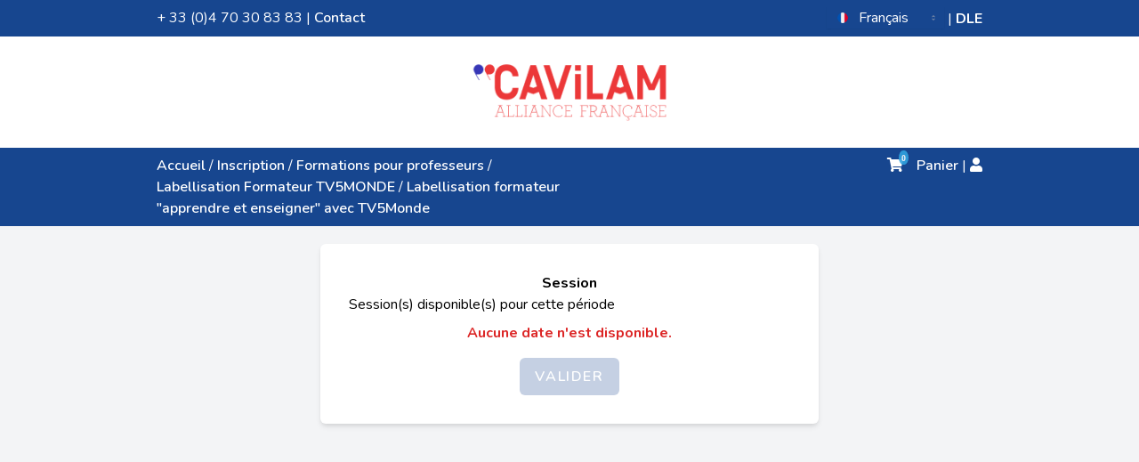

--- FILE ---
content_type: text/html; charset=UTF-8
request_url: https://boutique.cavilam.com/inscription/formations-pour-professeurs-fle/labellisation-formateur/labellisation-formateur-apprendre-et-enseigner-avec-tv5monde
body_size: 33494
content:
<!DOCTYPE html>
<html lang="fr">
    <head>
        <meta charset="utf-8">
        <meta name="robots" content="noindex">
        <meta name="viewport" content="width=device-width, initial-scale=1">
        <meta name="csrf-token" content="j5IPFSQ1yy5C6C9fL3Uw7VzadzfE6nw4HBd5T9w5">
        <title>CAVILAM - Boutique</title>
        <!-- Fonts -->
        <link rel="stylesheet" href="https://fonts.googleapis.com/css2?family=Nunito:wght@400;600;700&display=swap">
        <link rel="stylesheet" href="https://cdnjs.cloudflare.com/ajax/libs/font-awesome/5.15.3/css/all.min.css" integrity="sha512-iBBXm8fW90+nuLcSKlbmrPcLa0OT92xO1BIsZ+ywDWZCvqsWgccV3gFoRBv0z+8dLJgyAHIhR35VZc2oM/gI1w==" crossorigin="anonymous" />
        <!-- Styles -->
        <link rel="stylesheet" href="/css/app.css?id=c3a6ba579993325fe8ca73c0e8c92f23">
        <!-- Google tag (gtag.js) -->
        <script async src="https://www.googletagmanager.com/gtag/js?id=G-5640YDTTDG"></script>
        <script>
            window.dataLayer = window.dataLayer || [];
            function gtag(){dataLayer.push(arguments);}
            gtag('js', new Date());

            gtag('config', 'G-5640YDTTDG');
        </script>
        <!-- Scripts -->
        <script type="text/javascript">
    const Ziggy = {"url":"https:\/\/boutique.cavilam.com","port":null,"defaults":{},"routes":{"ignition.healthCheck":{"uri":"_ignition\/health-check","methods":["GET","HEAD"]},"ignition.executeSolution":{"uri":"_ignition\/execute-solution","methods":["POST"]},"ignition.shareReport":{"uri":"_ignition\/share-report","methods":["POST"]},"ignition.scripts":{"uri":"_ignition\/scripts\/{script}","methods":["GET","HEAD"]},"ignition.styles":{"uri":"_ignition\/styles\/{style}","methods":["GET","HEAD"]},"inscription.stages":{"uri":"api\/stages-a-la-carte\/associations\/{idPost}","methods":["GET","HEAD"]},"api.commandes":{"uri":"api\/commandes","methods":["GET","HEAD"]},"api.commandes.n":{"uri":"api\/commandes\/day-offset\/{n}","methods":["GET","HEAD"]},"api.commande.id":{"uri":"api\/commande\/{id}","methods":["GET","HEAD"]},"accueil":{"uri":"\/","methods":["GET","HEAD"]},"inscription":{"uri":"inscription","methods":["GET","HEAD"]},"inscription.categories":{"uri":"inscription\/{type}","methods":["GET","HEAD"]},"inscription.produits":{"uri":"inscription\/{type}\/{categorie}","methods":["GET","HEAD"]},"inscription.programmer":{"uri":"inscription\/{type}\/{categorie}\/{produit}","methods":["GET","HEAD"]},"inscription.programmer.enregistrer":{"uri":"inscription\/{type}\/{categorie}\/{produit}","methods":["POST"]},"inscription.etapes":{"uri":"inscription\/{type}\/{categorie}\/{produit}\/etapes","methods":["GET","HEAD"]},"inscription.etapes.enregistrer":{"uri":"inscription\/{type}\/{categorie}\/{produit}\/etapes","methods":["POST"]},"inscription.recapitulatif":{"uri":"inscription\/{type}\/{categorie}\/{produit}\/recapitulatif","methods":["GET","HEAD"]},"stages.ajout":{"uri":"stage-a-la-carte\/{matin}\/{soir}","methods":["GET","HEAD"]},"panier.index":{"uri":"panier","methods":["GET","HEAD"]},"panier.update":{"uri":"panier","methods":["PUT"]},"panier.delete":{"uri":"panier\/{idAchat}","methods":["DELETE"]},"panier.empty":{"uri":"panier","methods":["DELETE"]},"panier.add.promo":{"uri":"promotion","methods":["POST"]},"panier.remove.promo":{"uri":"promotion\/delete","methods":["DELETE"]},"contact.show":{"uri":"contact","methods":["GET","HEAD"]},"contact.send":{"uri":"contact","methods":["POST"]},"paiement.donneesPersonnelles":{"uri":"paiement","methods":["GET","HEAD"]},"paiement.recapitulatif":{"uri":"paiement\/recapitulatif","methods":["POST"]},"paiement.traitement":{"uri":"paiement\/traitement","methods":["POST"]},"paiement.traitementFlywire":{"uri":"paiement\/traitementFlywire","methods":["GET","POST","HEAD"]},"paiement.echec":{"uri":"paiement\/echec","methods":["GET","POST","HEAD"]},"paiement.reussite":{"uri":"paiement\/confirmation","methods":["GET","POST","HEAD"]},"paiement.reussiteFly":{"uri":"paiement\/testReturn","methods":["GET","POST","HEAD"]},"paiement.commande":{"uri":"paiement\/commande\/{id}","methods":["GET","HEAD"]},"banque.autoresponse":{"uri":"banque\/autoresponse","methods":["POST"]},"banque.flywireRe":{"uri":"banque\/flywireRe","methods":["POST"]},"banque.flywireReSite":{"uri":"banque\/flywireReSite","methods":["POST"]},"language-switcher":{"uri":"lang\/{locale}","methods":["GET","HEAD"]},"site-switcher":{"uri":"site\/{site}","methods":["GET","HEAD"]},"dashboard":{"uri":"dashboard","methods":["GET","HEAD"]},"utilisateur.index":{"uri":"mon-compte","methods":["GET","HEAD"]},"utilisateur.commandes":{"uri":"mon-compte\/commandes","methods":["GET","HEAD"]},"utilisateur.editer.mot_de_passe":{"uri":"mon-compte\/edition-mot-de-passe","methods":["GET","HEAD"]},"utilisateur.enregistrer.mot_de_passe":{"uri":"mon-compte\/edition-mot-de-passe","methods":["POST"]},"utilisateur.editer.donnees":{"uri":"mon-compte\/donnees","methods":["GET","HEAD"]},"utilisateur.enregistrer.donnees":{"uri":"mon-compte\/donnees","methods":["POST"]},"utilisateur.download.pj":{"uri":"mon-compte\/download\/pj\/{type}","methods":["GET","HEAD"]},"register":{"uri":"register","methods":["GET","HEAD"]},"login":{"uri":"login","methods":["GET","HEAD"]},"password.request":{"uri":"forgot-password","methods":["GET","HEAD"]},"password.email":{"uri":"forgot-password","methods":["POST"]},"password.reset":{"uri":"reset-password\/{token}","methods":["GET","HEAD"]},"password.update":{"uri":"reset-password","methods":["POST"]},"verification.notice":{"uri":"verify-email","methods":["GET","HEAD"]},"verification.verify":{"uri":"verify-email\/{id}\/{hash}","methods":["GET","HEAD"]},"verification.send":{"uri":"email\/verification-notification","methods":["POST"]},"password.confirm":{"uri":"confirm-password","methods":["GET","HEAD"]},"logout":{"uri":"logout","methods":["POST"]}}};

    !function(t,r){"object"==typeof exports&&"undefined"!=typeof module?module.exports=r():"function"==typeof define&&define.amd?define(r):(t||self).route=r()}(this,function(){function t(t,r){for(var e=0;e<r.length;e++){var n=r[e];n.enumerable=n.enumerable||!1,n.configurable=!0,"value"in n&&(n.writable=!0),Object.defineProperty(t,n.key,n)}}function r(r,e,n){return e&&t(r.prototype,e),n&&t(r,n),r}function e(){return(e=Object.assign||function(t){for(var r=1;r<arguments.length;r++){var e=arguments[r];for(var n in e)Object.prototype.hasOwnProperty.call(e,n)&&(t[n]=e[n])}return t}).apply(this,arguments)}function n(t){return(n=Object.setPrototypeOf?Object.getPrototypeOf:function(t){return t.__proto__||Object.getPrototypeOf(t)})(t)}function o(t,r){return(o=Object.setPrototypeOf||function(t,r){return t.__proto__=r,t})(t,r)}function i(){if("undefined"==typeof Reflect||!Reflect.construct)return!1;if(Reflect.construct.sham)return!1;if("function"==typeof Proxy)return!0;try{return Boolean.prototype.valueOf.call(Reflect.construct(Boolean,[],function(){})),!0}catch(t){return!1}}function u(t,r,e){return(u=i()?Reflect.construct:function(t,r,e){var n=[null];n.push.apply(n,r);var i=new(Function.bind.apply(t,n));return e&&o(i,e.prototype),i}).apply(null,arguments)}function f(t){var r="function"==typeof Map?new Map:void 0;return(f=function(t){if(null===t||-1===Function.toString.call(t).indexOf("[native code]"))return t;if("function"!=typeof t)throw new TypeError("Super expression must either be null or a function");if(void 0!==r){if(r.has(t))return r.get(t);r.set(t,e)}function e(){return u(t,arguments,n(this).constructor)}return e.prototype=Object.create(t.prototype,{constructor:{value:e,enumerable:!1,writable:!0,configurable:!0}}),o(e,t)})(t)}var a,c="undefined"!=typeof Symbol&&Symbol,y="Function.prototype.bind called on incompatible ",p=Array.prototype.slice,l=Object.prototype.toString,s="[object Function]",b=Function.prototype.bind||function(t){var r=this;if("function"!=typeof r||l.call(r)!==s)throw new TypeError(y+r);for(var e,n=p.call(arguments,1),o=function(){if(this instanceof e){var o=r.apply(this,n.concat(p.call(arguments)));return Object(o)===o?o:this}return r.apply(t,n.concat(p.call(arguments)))},i=Math.max(0,r.length-n.length),u=[],f=0;f<i;f++)u.push("$"+f);if(e=Function("binder","return function ("+u.join(",")+"){ return binder.apply(this,arguments); }")(o),r.prototype){var a=function(){};a.prototype=r.prototype,e.prototype=new a,a.prototype=null}return e},d=b.call(Function.call,Object.prototype.hasOwnProperty),v=SyntaxError,h=Function,m=TypeError,g=function(t){try{return h('"use strict"; return ('+t+").constructor;")()}catch(t){}},j=Object.getOwnPropertyDescriptor;if(j)try{j({},"")}catch(t){j=null}var S=function(){throw new m},A=j?function(){try{return S}catch(t){try{return j(arguments,"callee").get}catch(t){return S}}}():S,O="function"==typeof c&&"function"==typeof Symbol&&"symbol"==typeof c("foo")&&"symbol"==typeof Symbol("bar")&&function(){if("function"!=typeof Symbol||"function"!=typeof Object.getOwnPropertySymbols)return!1;if("symbol"==typeof Symbol.iterator)return!0;var t={},r=Symbol("test"),e=Object(r);if("string"==typeof r)return!1;if("[object Symbol]"!==Object.prototype.toString.call(r))return!1;if("[object Symbol]"!==Object.prototype.toString.call(e))return!1;for(r in t[r]=42,t)return!1;if("function"==typeof Object.keys&&0!==Object.keys(t).length)return!1;if("function"==typeof Object.getOwnPropertyNames&&0!==Object.getOwnPropertyNames(t).length)return!1;var n=Object.getOwnPropertySymbols(t);if(1!==n.length||n[0]!==r)return!1;if(!Object.prototype.propertyIsEnumerable.call(t,r))return!1;if("function"==typeof Object.getOwnPropertyDescriptor){var o=Object.getOwnPropertyDescriptor(t,r);if(42!==o.value||!0!==o.enumerable)return!1}return!0}(),w=Object.getPrototypeOf||function(t){return t.__proto__},P={},E="undefined"==typeof Uint8Array?a:w(Uint8Array),R={"%AggregateError%":"undefined"==typeof AggregateError?a:AggregateError,"%Array%":Array,"%ArrayBuffer%":"undefined"==typeof ArrayBuffer?a:ArrayBuffer,"%ArrayIteratorPrototype%":O?w([][Symbol.iterator]()):a,"%AsyncFromSyncIteratorPrototype%":a,"%AsyncFunction%":P,"%AsyncGenerator%":P,"%AsyncGeneratorFunction%":P,"%AsyncIteratorPrototype%":P,"%Atomics%":"undefined"==typeof Atomics?a:Atomics,"%BigInt%":"undefined"==typeof BigInt?a:BigInt,"%Boolean%":Boolean,"%DataView%":"undefined"==typeof DataView?a:DataView,"%Date%":Date,"%decodeURI%":decodeURI,"%decodeURIComponent%":decodeURIComponent,"%encodeURI%":encodeURI,"%encodeURIComponent%":encodeURIComponent,"%Error%":Error,"%eval%":eval,"%EvalError%":EvalError,"%Float32Array%":"undefined"==typeof Float32Array?a:Float32Array,"%Float64Array%":"undefined"==typeof Float64Array?a:Float64Array,"%FinalizationRegistry%":"undefined"==typeof FinalizationRegistry?a:FinalizationRegistry,"%Function%":h,"%GeneratorFunction%":P,"%Int8Array%":"undefined"==typeof Int8Array?a:Int8Array,"%Int16Array%":"undefined"==typeof Int16Array?a:Int16Array,"%Int32Array%":"undefined"==typeof Int32Array?a:Int32Array,"%isFinite%":isFinite,"%isNaN%":isNaN,"%IteratorPrototype%":O?w(w([][Symbol.iterator]())):a,"%JSON%":"object"==typeof JSON?JSON:a,"%Map%":"undefined"==typeof Map?a:Map,"%MapIteratorPrototype%":"undefined"!=typeof Map&&O?w((new Map)[Symbol.iterator]()):a,"%Math%":Math,"%Number%":Number,"%Object%":Object,"%parseFloat%":parseFloat,"%parseInt%":parseInt,"%Promise%":"undefined"==typeof Promise?a:Promise,"%Proxy%":"undefined"==typeof Proxy?a:Proxy,"%RangeError%":RangeError,"%ReferenceError%":ReferenceError,"%Reflect%":"undefined"==typeof Reflect?a:Reflect,"%RegExp%":RegExp,"%Set%":"undefined"==typeof Set?a:Set,"%SetIteratorPrototype%":"undefined"!=typeof Set&&O?w((new Set)[Symbol.iterator]()):a,"%SharedArrayBuffer%":"undefined"==typeof SharedArrayBuffer?a:SharedArrayBuffer,"%String%":String,"%StringIteratorPrototype%":O?w(""[Symbol.iterator]()):a,"%Symbol%":O?Symbol:a,"%SyntaxError%":v,"%ThrowTypeError%":A,"%TypedArray%":E,"%TypeError%":m,"%Uint8Array%":"undefined"==typeof Uint8Array?a:Uint8Array,"%Uint8ClampedArray%":"undefined"==typeof Uint8ClampedArray?a:Uint8ClampedArray,"%Uint16Array%":"undefined"==typeof Uint16Array?a:Uint16Array,"%Uint32Array%":"undefined"==typeof Uint32Array?a:Uint32Array,"%URIError%":URIError,"%WeakMap%":"undefined"==typeof WeakMap?a:WeakMap,"%WeakRef%":"undefined"==typeof WeakRef?a:WeakRef,"%WeakSet%":"undefined"==typeof WeakSet?a:WeakSet},F=function t(r){var e;if("%AsyncFunction%"===r)e=g("async function () {}");else if("%GeneratorFunction%"===r)e=g("function* () {}");else if("%AsyncGeneratorFunction%"===r)e=g("async function* () {}");else if("%AsyncGenerator%"===r){var n=t("%AsyncGeneratorFunction%");n&&(e=n.prototype)}else if("%AsyncIteratorPrototype%"===r){var o=t("%AsyncGenerator%");o&&(e=w(o.prototype))}return R[r]=e,e},I={"%ArrayBufferPrototype%":["ArrayBuffer","prototype"],"%ArrayPrototype%":["Array","prototype"],"%ArrayProto_entries%":["Array","prototype","entries"],"%ArrayProto_forEach%":["Array","prototype","forEach"],"%ArrayProto_keys%":["Array","prototype","keys"],"%ArrayProto_values%":["Array","prototype","values"],"%AsyncFunctionPrototype%":["AsyncFunction","prototype"],"%AsyncGenerator%":["AsyncGeneratorFunction","prototype"],"%AsyncGeneratorPrototype%":["AsyncGeneratorFunction","prototype","prototype"],"%BooleanPrototype%":["Boolean","prototype"],"%DataViewPrototype%":["DataView","prototype"],"%DatePrototype%":["Date","prototype"],"%ErrorPrototype%":["Error","prototype"],"%EvalErrorPrototype%":["EvalError","prototype"],"%Float32ArrayPrototype%":["Float32Array","prototype"],"%Float64ArrayPrototype%":["Float64Array","prototype"],"%FunctionPrototype%":["Function","prototype"],"%Generator%":["GeneratorFunction","prototype"],"%GeneratorPrototype%":["GeneratorFunction","prototype","prototype"],"%Int8ArrayPrototype%":["Int8Array","prototype"],"%Int16ArrayPrototype%":["Int16Array","prototype"],"%Int32ArrayPrototype%":["Int32Array","prototype"],"%JSONParse%":["JSON","parse"],"%JSONStringify%":["JSON","stringify"],"%MapPrototype%":["Map","prototype"],"%NumberPrototype%":["Number","prototype"],"%ObjectPrototype%":["Object","prototype"],"%ObjProto_toString%":["Object","prototype","toString"],"%ObjProto_valueOf%":["Object","prototype","valueOf"],"%PromisePrototype%":["Promise","prototype"],"%PromiseProto_then%":["Promise","prototype","then"],"%Promise_all%":["Promise","all"],"%Promise_reject%":["Promise","reject"],"%Promise_resolve%":["Promise","resolve"],"%RangeErrorPrototype%":["RangeError","prototype"],"%ReferenceErrorPrototype%":["ReferenceError","prototype"],"%RegExpPrototype%":["RegExp","prototype"],"%SetPrototype%":["Set","prototype"],"%SharedArrayBufferPrototype%":["SharedArrayBuffer","prototype"],"%StringPrototype%":["String","prototype"],"%SymbolPrototype%":["Symbol","prototype"],"%SyntaxErrorPrototype%":["SyntaxError","prototype"],"%TypedArrayPrototype%":["TypedArray","prototype"],"%TypeErrorPrototype%":["TypeError","prototype"],"%Uint8ArrayPrototype%":["Uint8Array","prototype"],"%Uint8ClampedArrayPrototype%":["Uint8ClampedArray","prototype"],"%Uint16ArrayPrototype%":["Uint16Array","prototype"],"%Uint32ArrayPrototype%":["Uint32Array","prototype"],"%URIErrorPrototype%":["URIError","prototype"],"%WeakMapPrototype%":["WeakMap","prototype"],"%WeakSetPrototype%":["WeakSet","prototype"]},k=b.call(Function.call,Array.prototype.concat),M=b.call(Function.apply,Array.prototype.splice),x=b.call(Function.call,String.prototype.replace),U=b.call(Function.call,String.prototype.slice),W=/[^%.[\]]+|\[(?:(-?\d+(?:\.\d+)?)|(["'])((?:(?!\2)[^\\]|\\.)*?)\2)\]|(?=(?:\.|\[\])(?:\.|\[\]|%$))/g,N=/\\(\\)?/g,T=function(t){var r=U(t,0,1),e=U(t,-1);if("%"===r&&"%"!==e)throw new v("invalid intrinsic syntax, expected closing `%`");if("%"===e&&"%"!==r)throw new v("invalid intrinsic syntax, expected opening `%`");var n=[];return x(t,W,function(t,r,e,o){n[n.length]=e?x(o,N,"$1"):r||t}),n},B=function(t,r){var e,n=t;if(d(I,n)&&(n="%"+(e=I[n])[0]+"%"),d(R,n)){var o=R[n];if(o===P&&(o=F(n)),void 0===o&&!r)throw new m("intrinsic "+t+" exists, but is not available. Please file an issue!");return{alias:e,name:n,value:o}}throw new v("intrinsic "+t+" does not exist!")},C=function(t,r){if("string"!=typeof t||0===t.length)throw new m("intrinsic name must be a non-empty string");if(arguments.length>1&&"boolean"!=typeof r)throw new m('"allowMissing" argument must be a boolean');var e=T(t),n=e.length>0?e[0]:"",o=B("%"+n+"%",r),i=o.name,u=o.value,f=!1,a=o.alias;a&&(n=a[0],M(e,k([0,1],a)));for(var c=1,y=!0;c<e.length;c+=1){var p=e[c],l=U(p,0,1),s=U(p,-1);if(('"'===l||"'"===l||"`"===l||'"'===s||"'"===s||"`"===s)&&l!==s)throw new v("property names with quotes must have matching quotes");if("constructor"!==p&&y||(f=!0),d(R,i="%"+(n+="."+p)+"%"))u=R[i];else if(null!=u){if(!(p in u)){if(!r)throw new m("base intrinsic for "+t+" exists, but the property is not available.");return}if(j&&c+1>=e.length){var b=j(u,p);u=(y=!!b)&&"get"in b&&!("originalValue"in b.get)?b.get:u[p]}else y=d(u,p),u=u[p];y&&!f&&(R[i]=u)}}return u},D=function(t){var r={exports:{}};return function(t){var r=C("%Function.prototype.apply%"),e=C("%Function.prototype.call%"),n=C("%Reflect.apply%",!0)||b.call(e,r),o=C("%Object.getOwnPropertyDescriptor%",!0),i=C("%Object.defineProperty%",!0),u=C("%Math.max%");if(i)try{i({},"a",{value:1})}catch(t){i=null}t.exports=function(t){var r=n(b,e,arguments);return o&&i&&o(r,"length").configurable&&i(r,"length",{value:1+u(0,t.length-(arguments.length-1))}),r};var f=function(){return n(b,r,arguments)};i?i(t.exports,"apply",{value:f}):t.exports.apply=f}(r),r.exports}(),$=D(C("String.prototype.indexOf")),G=function(t,r){var e=C(t,!!r);return"function"==typeof e&&$(t,".prototype.")>-1?D(e):e},_="function"==typeof Map&&Map.prototype,q=Object.getOwnPropertyDescriptor&&_?Object.getOwnPropertyDescriptor(Map.prototype,"size"):null,V=_&&q&&"function"==typeof q.get?q.get:null,z=_&&Map.prototype.forEach,J="function"==typeof Set&&Set.prototype,L=Object.getOwnPropertyDescriptor&&J?Object.getOwnPropertyDescriptor(Set.prototype,"size"):null,H=J&&L&&"function"==typeof L.get?L.get:null,Q=J&&Set.prototype.forEach,Z="function"==typeof WeakMap&&WeakMap.prototype?WeakMap.prototype.has:null,K="function"==typeof WeakSet&&WeakSet.prototype?WeakSet.prototype.has:null,X="function"==typeof WeakRef&&WeakRef.prototype?WeakRef.prototype.deref:null,Y=Boolean.prototype.valueOf,tt=Object.prototype.toString,rt=Function.prototype.toString,et=String.prototype.match,nt="function"==typeof BigInt?BigInt.prototype.valueOf:null,ot=Object.getOwnPropertySymbols,it="function"==typeof Symbol&&"symbol"==typeof Symbol.iterator?Symbol.prototype.toString:null,ut="function"==typeof Symbol&&"object"==typeof Symbol.iterator,ft=Object.prototype.propertyIsEnumerable,at=("function"==typeof Reflect?Reflect.getPrototypeOf:Object.getPrototypeOf)||([].__proto__===Array.prototype?function(t){return t.__proto__}:null),ct={__proto__:null,default:{}}.custom,yt=ct&&vt(ct)?ct:null,pt="function"==typeof Symbol&&void 0!==Symbol.toStringTag?Symbol.toStringTag:null,lt=function t(r,e,n,o){var i=e||{};if(mt(i,"quoteStyle")&&"single"!==i.quoteStyle&&"double"!==i.quoteStyle)throw new TypeError('option "quoteStyle" must be "single" or "double"');if(mt(i,"maxStringLength")&&("number"==typeof i.maxStringLength?i.maxStringLength<0&&Infinity!==i.maxStringLength:null!==i.maxStringLength))throw new TypeError('option "maxStringLength", if provided, must be a positive integer, Infinity, or `null`');var u=!mt(i,"customInspect")||i.customInspect;if("boolean"!=typeof u&&"symbol"!==u)throw new TypeError("option \"customInspect\", if provided, must be `true`, `false`, or `'symbol'`");if(mt(i,"indent")&&null!==i.indent&&"\t"!==i.indent&&!(parseInt(i.indent,10)===i.indent&&i.indent>0))throw new TypeError('options "indent" must be "\\t", an integer > 0, or `null`');if(void 0===r)return"undefined";if(null===r)return"null";if("boolean"==typeof r)return r?"true":"false";if("string"==typeof r)return St(r,i);if("number"==typeof r)return 0===r?Infinity/r>0?"0":"-0":String(r);if("bigint"==typeof r)return String(r)+"n";var f=void 0===i.depth?5:i.depth;if(void 0===n&&(n=0),n>=f&&f>0&&"object"==typeof r)return dt(r)?"[Array]":"[Object]";var a,c=function(t,r){var e;if("\t"===t.indent)e="\t";else{if(!("number"==typeof t.indent&&t.indent>0))return null;e=Array(t.indent+1).join(" ")}return{base:e,prev:Array(r+1).join(e)}}(i,n);if(void 0===o)o=[];else if(jt(o,r)>=0)return"[Circular]";function y(r,e,u){if(e&&(o=o.slice()).push(e),u){var f={depth:i.depth};return mt(i,"quoteStyle")&&(f.quoteStyle=i.quoteStyle),t(r,f,n+1,o)}return t(r,i,n+1,o)}if("function"==typeof r){var p=function(t){if(t.name)return t.name;var r=et.call(rt.call(t),/^function\s*([\w$]+)/);return r?r[1]:null}(r),l=Rt(r,y);return"[Function"+(p?": "+p:" (anonymous)")+"]"+(l.length>0?" { "+l.join(", ")+" }":"")}if(vt(r)){var s=ut?String(r).replace(/^(Symbol\(.*\))_[^)]*$/,"$1"):it.call(r);return"object"!=typeof r||ut?s:Ot(s)}if((a=r)&&"object"==typeof a&&("undefined"!=typeof HTMLElement&&a instanceof HTMLElement||"string"==typeof a.nodeName&&"function"==typeof a.getAttribute)){for(var b="<"+String(r.nodeName).toLowerCase(),d=r.attributes||[],v=0;v<d.length;v++)b+=" "+d[v].name+"="+st(bt(d[v].value),"double",i);return b+=">",r.childNodes&&r.childNodes.length&&(b+="..."),b+"</"+String(r.nodeName).toLowerCase()+">"}if(dt(r)){if(0===r.length)return"[]";var h=Rt(r,y);return c&&!function(t){for(var r=0;r<t.length;r++)if(jt(t[r],"\n")>=0)return!1;return!0}(h)?"["+Et(h,c)+"]":"[ "+h.join(", ")+" ]"}if(function(t){return!("[object Error]"!==gt(t)||pt&&"object"==typeof t&&pt in t)}(r)){var m=Rt(r,y);return 0===m.length?"["+String(r)+"]":"{ ["+String(r)+"] "+m.join(", ")+" }"}if("object"==typeof r&&u){if(yt&&"function"==typeof r[yt])return r[yt]();if("symbol"!==u&&"function"==typeof r.inspect)return r.inspect()}if(function(t){if(!V||!t||"object"!=typeof t)return!1;try{V.call(t);try{H.call(t)}catch(t){return!0}return t instanceof Map}catch(t){}return!1}(r)){var g=[];return z.call(r,function(t,e){g.push(y(e,r,!0)+" => "+y(t,r))}),Pt("Map",V.call(r),g,c)}if(function(t){if(!H||!t||"object"!=typeof t)return!1;try{H.call(t);try{V.call(t)}catch(t){return!0}return t instanceof Set}catch(t){}return!1}(r)){var j=[];return Q.call(r,function(t){j.push(y(t,r))}),Pt("Set",H.call(r),j,c)}if(function(t){if(!Z||!t||"object"!=typeof t)return!1;try{Z.call(t,Z);try{K.call(t,K)}catch(t){return!0}return t instanceof WeakMap}catch(t){}return!1}(r))return wt("WeakMap");if(function(t){if(!K||!t||"object"!=typeof t)return!1;try{K.call(t,K);try{Z.call(t,Z)}catch(t){return!0}return t instanceof WeakSet}catch(t){}return!1}(r))return wt("WeakSet");if(function(t){if(!X||!t||"object"!=typeof t)return!1;try{return X.call(t),!0}catch(t){}return!1}(r))return wt("WeakRef");if(function(t){return!("[object Number]"!==gt(t)||pt&&"object"==typeof t&&pt in t)}(r))return Ot(y(Number(r)));if(function(t){if(!t||"object"!=typeof t||!nt)return!1;try{return nt.call(t),!0}catch(t){}return!1}(r))return Ot(y(nt.call(r)));if(function(t){return!("[object Boolean]"!==gt(t)||pt&&"object"==typeof t&&pt in t)}(r))return Ot(Y.call(r));if(function(t){return!("[object String]"!==gt(t)||pt&&"object"==typeof t&&pt in t)}(r))return Ot(y(String(r)));if(!function(t){return!("[object Date]"!==gt(t)||pt&&"object"==typeof t&&pt in t)}(r)&&!function(t){return!("[object RegExp]"!==gt(t)||pt&&"object"==typeof t&&pt in t)}(r)){var S=Rt(r,y),A=at?at(r)===Object.prototype:r instanceof Object||r.constructor===Object,O=r instanceof Object?"":"null prototype",w=!A&&pt&&Object(r)===r&&pt in r?gt(r).slice(8,-1):O?"Object":"",P=(A||"function"!=typeof r.constructor?"":r.constructor.name?r.constructor.name+" ":"")+(w||O?"["+[].concat(w||[],O||[]).join(": ")+"] ":"");return 0===S.length?P+"{}":c?P+"{"+Et(S,c)+"}":P+"{ "+S.join(", ")+" }"}return String(r)};function st(t,r,e){var n="double"===(e.quoteStyle||r)?'"':"'";return n+t+n}function bt(t){return String(t).replace(/"/g,"&quot;")}function dt(t){return!("[object Array]"!==gt(t)||pt&&"object"==typeof t&&pt in t)}function vt(t){if(ut)return t&&"object"==typeof t&&t instanceof Symbol;if("symbol"==typeof t)return!0;if(!t||"object"!=typeof t||!it)return!1;try{return it.call(t),!0}catch(t){}return!1}var ht=Object.prototype.hasOwnProperty||function(t){return t in this};function mt(t,r){return ht.call(t,r)}function gt(t){return tt.call(t)}function jt(t,r){if(t.indexOf)return t.indexOf(r);for(var e=0,n=t.length;e<n;e++)if(t[e]===r)return e;return-1}function St(t,r){if(t.length>r.maxStringLength){var e=t.length-r.maxStringLength,n="... "+e+" more character"+(e>1?"s":"");return St(t.slice(0,r.maxStringLength),r)+n}return st(t.replace(/(['\\])/g,"\\$1").replace(/[\x00-\x1f]/g,At),"single",r)}function At(t){var r=t.charCodeAt(0),e={8:"b",9:"t",10:"n",12:"f",13:"r"}[r];return e?"\\"+e:"\\x"+(r<16?"0":"")+r.toString(16).toUpperCase()}function Ot(t){return"Object("+t+")"}function wt(t){return t+" { ? }"}function Pt(t,r,e,n){return t+" ("+r+") {"+(n?Et(e,n):e.join(", "))+"}"}function Et(t,r){if(0===t.length)return"";var e="\n"+r.prev+r.base;return e+t.join(","+e)+"\n"+r.prev}function Rt(t,r){var e=dt(t),n=[];if(e){n.length=t.length;for(var o=0;o<t.length;o++)n[o]=mt(t,o)?r(t[o],t):""}var i,u="function"==typeof ot?ot(t):[];if(ut){i={};for(var f=0;f<u.length;f++)i["$"+u[f]]=u[f]}for(var a in t)mt(t,a)&&(e&&String(Number(a))===a&&a<t.length||ut&&i["$"+a]instanceof Symbol||(/[^\w$]/.test(a)?n.push(r(a,t)+": "+r(t[a],t)):n.push(a+": "+r(t[a],t))));if("function"==typeof ot)for(var c=0;c<u.length;c++)ft.call(t,u[c])&&n.push("["+r(u[c])+"]: "+r(t[u[c]],t));return n}var Ft=C("%TypeError%"),It=C("%WeakMap%",!0),kt=C("%Map%",!0),Mt=G("WeakMap.prototype.get",!0),xt=G("WeakMap.prototype.set",!0),Ut=G("WeakMap.prototype.has",!0),Wt=G("Map.prototype.get",!0),Nt=G("Map.prototype.set",!0),Tt=G("Map.prototype.has",!0),Bt=function(t,r){for(var e,n=t;null!==(e=n.next);n=e)if(e.key===r)return n.next=e.next,e.next=t.next,t.next=e,e},Ct=function(){var t,r,e,n={assert:function(t){if(!n.has(t))throw new Ft("Side channel does not contain "+lt(t))},get:function(n){if(It&&n&&("object"==typeof n||"function"==typeof n)){if(t)return Mt(t,n)}else if(kt){if(r)return Wt(r,n)}else if(e)return function(t,r){var e=Bt(t,r);return e&&e.value}(e,n)},has:function(n){if(It&&n&&("object"==typeof n||"function"==typeof n)){if(t)return Ut(t,n)}else if(kt){if(r)return Tt(r,n)}else if(e)return function(t,r){return!!Bt(t,r)}(e,n);return!1},set:function(n,o){It&&n&&("object"==typeof n||"function"==typeof n)?(t||(t=new It),xt(t,n,o)):kt?(r||(r=new kt),Nt(r,n,o)):(e||(e={key:{},next:null}),function(t,r,e){var n=Bt(t,r);n?n.value=e:t.next={key:r,next:t.next,value:e}}(e,n,o))}};return n},Dt=String.prototype.replace,$t=/%20/g,Gt="RFC3986",_t={default:Gt,formatters:{RFC1738:function(t){return Dt.call(t,$t,"+")},RFC3986:function(t){return String(t)}},RFC1738:"RFC1738",RFC3986:Gt},qt=Object.prototype.hasOwnProperty,Vt=Array.isArray,zt=function(){for(var t=[],r=0;r<256;++r)t.push("%"+((r<16?"0":"")+r.toString(16)).toUpperCase());return t}(),Jt=function(t,r){for(var e=r&&r.plainObjects?Object.create(null):{},n=0;n<t.length;++n)void 0!==t[n]&&(e[n]=t[n]);return e},Lt={arrayToObject:Jt,assign:function(t,r){return Object.keys(r).reduce(function(t,e){return t[e]=r[e],t},t)},combine:function(t,r){return[].concat(t,r)},compact:function(t){for(var r=[{obj:{o:t},prop:"o"}],e=[],n=0;n<r.length;++n)for(var o=r[n],i=o.obj[o.prop],u=Object.keys(i),f=0;f<u.length;++f){var a=u[f],c=i[a];"object"==typeof c&&null!==c&&-1===e.indexOf(c)&&(r.push({obj:i,prop:a}),e.push(c))}return function(t){for(;t.length>1;){var r=t.pop(),e=r.obj[r.prop];if(Vt(e)){for(var n=[],o=0;o<e.length;++o)void 0!==e[o]&&n.push(e[o]);r.obj[r.prop]=n}}}(r),t},decode:function(t,r,e){var n=t.replace(/\+/g," ");if("iso-8859-1"===e)return n.replace(/%[0-9a-f]{2}/gi,unescape);try{return decodeURIComponent(n)}catch(t){return n}},encode:function(t,r,e,n,o){if(0===t.length)return t;var i=t;if("symbol"==typeof t?i=Symbol.prototype.toString.call(t):"string"!=typeof t&&(i=String(t)),"iso-8859-1"===e)return escape(i).replace(/%u[0-9a-f]{4}/gi,function(t){return"%26%23"+parseInt(t.slice(2),16)+"%3B"});for(var u="",f=0;f<i.length;++f){var a=i.charCodeAt(f);45===a||46===a||95===a||126===a||a>=48&&a<=57||a>=65&&a<=90||a>=97&&a<=122||o===_t.RFC1738&&(40===a||41===a)?u+=i.charAt(f):a<128?u+=zt[a]:a<2048?u+=zt[192|a>>6]+zt[128|63&a]:a<55296||a>=57344?u+=zt[224|a>>12]+zt[128|a>>6&63]+zt[128|63&a]:(a=65536+((1023&a)<<10|1023&i.charCodeAt(f+=1)),u+=zt[240|a>>18]+zt[128|a>>12&63]+zt[128|a>>6&63]+zt[128|63&a])}return u},isBuffer:function(t){return!(!t||"object"!=typeof t||!(t.constructor&&t.constructor.isBuffer&&t.constructor.isBuffer(t)))},isRegExp:function(t){return"[object RegExp]"===Object.prototype.toString.call(t)},maybeMap:function(t,r){if(Vt(t)){for(var e=[],n=0;n<t.length;n+=1)e.push(r(t[n]));return e}return r(t)},merge:function t(r,e,n){if(!e)return r;if("object"!=typeof e){if(Vt(r))r.push(e);else{if(!r||"object"!=typeof r)return[r,e];(n&&(n.plainObjects||n.allowPrototypes)||!qt.call(Object.prototype,e))&&(r[e]=!0)}return r}if(!r||"object"!=typeof r)return[r].concat(e);var o=r;return Vt(r)&&!Vt(e)&&(o=Jt(r,n)),Vt(r)&&Vt(e)?(e.forEach(function(e,o){if(qt.call(r,o)){var i=r[o];i&&"object"==typeof i&&e&&"object"==typeof e?r[o]=t(i,e,n):r.push(e)}else r[o]=e}),r):Object.keys(e).reduce(function(r,o){var i=e[o];return r[o]=qt.call(r,o)?t(r[o],i,n):i,r},o)}},Ht=Object.prototype.hasOwnProperty,Qt={brackets:function(t){return t+"[]"},comma:"comma",indices:function(t,r){return t+"["+r+"]"},repeat:function(t){return t}},Zt=Array.isArray,Kt=Array.prototype.push,Xt=function(t,r){Kt.apply(t,Zt(r)?r:[r])},Yt=Date.prototype.toISOString,tr=_t.default,rr={addQueryPrefix:!1,allowDots:!1,charset:"utf-8",charsetSentinel:!1,delimiter:"&",encode:!0,encoder:Lt.encode,encodeValuesOnly:!1,format:tr,formatter:_t.formatters[tr],indices:!1,serializeDate:function(t){return Yt.call(t)},skipNulls:!1,strictNullHandling:!1},er=function t(r,e,n,o,i,u,f,a,c,y,p,l,s,b,d){var v,h=r;if(d.has(r))throw new RangeError("Cyclic object value");if("function"==typeof f?h=f(e,h):h instanceof Date?h=y(h):"comma"===n&&Zt(h)&&(h=Lt.maybeMap(h,function(t){return t instanceof Date?y(t):t})),null===h){if(o)return u&&!s?u(e,rr.encoder,b,"key",p):e;h=""}if("string"==typeof(v=h)||"number"==typeof v||"boolean"==typeof v||"symbol"==typeof v||"bigint"==typeof v||Lt.isBuffer(h))return u?[l(s?e:u(e,rr.encoder,b,"key",p))+"="+l(u(h,rr.encoder,b,"value",p))]:[l(e)+"="+l(String(h))];var m,g=[];if(void 0===h)return g;if("comma"===n&&Zt(h))m=[{value:h.length>0?h.join(",")||null:void 0}];else if(Zt(f))m=f;else{var j=Object.keys(h);m=a?j.sort(a):j}for(var S=0;S<m.length;++S){var A=m[S],O="object"==typeof A&&void 0!==A.value?A.value:h[A];if(!i||null!==O){var w=Zt(h)?"function"==typeof n?n(e,A):e:e+(c?"."+A:"["+A+"]");d.set(r,!0);var P=Ct();Xt(g,t(O,w,n,o,i,u,f,a,c,y,p,l,s,b,P))}}return g},nr=Object.prototype.hasOwnProperty,or=Array.isArray,ir={allowDots:!1,allowPrototypes:!1,allowSparse:!1,arrayLimit:20,charset:"utf-8",charsetSentinel:!1,comma:!1,decoder:Lt.decode,delimiter:"&",depth:5,ignoreQueryPrefix:!1,interpretNumericEntities:!1,parameterLimit:1e3,parseArrays:!0,plainObjects:!1,strictNullHandling:!1},ur=function(t){return t.replace(/&#(\d+);/g,function(t,r){return String.fromCharCode(parseInt(r,10))})},fr=function(t,r){return t&&"string"==typeof t&&r.comma&&t.indexOf(",")>-1?t.split(","):t},ar=function(t,r,e,n){if(t){var o=e.allowDots?t.replace(/\.([^.[]+)/g,"[$1]"):t,i=/(\[[^[\]]*])/g,u=e.depth>0&&/(\[[^[\]]*])/.exec(o),f=u?o.slice(0,u.index):o,a=[];if(f){if(!e.plainObjects&&nr.call(Object.prototype,f)&&!e.allowPrototypes)return;a.push(f)}for(var c=0;e.depth>0&&null!==(u=i.exec(o))&&c<e.depth;){if(c+=1,!e.plainObjects&&nr.call(Object.prototype,u[1].slice(1,-1))&&!e.allowPrototypes)return;a.push(u[1])}return u&&a.push("["+o.slice(u.index)+"]"),function(t,r,e,n){for(var o=n?r:fr(r,e),i=t.length-1;i>=0;--i){var u,f=t[i];if("[]"===f&&e.parseArrays)u=[].concat(o);else{u=e.plainObjects?Object.create(null):{};var a="["===f.charAt(0)&&"]"===f.charAt(f.length-1)?f.slice(1,-1):f,c=parseInt(a,10);e.parseArrays||""!==a?!isNaN(c)&&f!==a&&String(c)===a&&c>=0&&e.parseArrays&&c<=e.arrayLimit?(u=[])[c]=o:u[a]=o:u={0:o}}o=u}return o}(a,r,e,n)}},cr=function(){function t(t,r,e){var n;this.name=t,this.definition=r,this.bindings=null!=(n=r.bindings)?n:{},this.config=e}var e=t.prototype;return e.matchesUrl=function(t){if(!this.definition.methods.includes("GET"))return!1;var r=this.template.replace(/\/{[^}?]*\?}/g,"(/[^/?]+)?").replace(/{[^}?]*\?}/g,"([^/?]+)?").replace(/{[^}]+}/g,"[^/?]+").replace(/^\w+:\/\//,"");return new RegExp("^"+r+"$").test(t.replace(/\/+$/,"").split("?").shift())},e.compile=function(t){var r=this;return this.parameterSegments.length?this.template.replace(/{([^}?]+)\??}/g,function(e,n){var o;if([null,void 0].includes(t[n])&&r.parameterSegments.find(function(t){return t.name===n}).required)throw new Error("Ziggy error: '"+n+"' parameter is required for route '"+r.name+"'.");return encodeURIComponent(null!=(o=t[n])?o:"")}).replace(/\/+$/,""):this.template},r(t,[{key:"template",get:function(){return((this.config.absolute?this.definition.domain?""+this.config.url.match(/^\w+:\/\//)[0]+this.definition.domain+(this.config.port?":"+this.config.port:""):this.config.url:"")+"/"+this.definition.uri).replace(/\/+$/,"")}},{key:"parameterSegments",get:function(){var t,r;return null!=(t=null==(r=this.template.match(/{[^}?]+\??}/g))?void 0:r.map(function(t){return{name:t.replace(/{|\??}/g,""),required:!/\?}$/.test(t)}}))?t:[]}}]),t}(),yr=function(t){var n,i;function u(r,n,o,i){var u,f;if(void 0===o&&(o=!0),(f=t.call(this)||this).t=null!=(u=null!=i?i:Ziggy)?u:null==globalThis?void 0:globalThis.Ziggy,f.t=e({},f.t,{absolute:o}),r){if(!f.t.routes[r])throw new Error("Ziggy error: route '"+r+"' is not in the route list.");f.i=new cr(r,f.t.routes[r],f.t),f.u=f.p(n)}return f}i=t,(n=u).prototype=Object.create(i.prototype),n.prototype.constructor=n,o(n,i);var f=u.prototype;return f.toString=function(){var t=this,r=Object.keys(this.u).filter(function(r){return!t.i.parameterSegments.some(function(t){return t.name===r})}).filter(function(t){return"_query"!==t}).reduce(function(r,n){var o;return e({},r,((o={})[n]=t.u[n],o))},{});return this.i.compile(this.u)+function(t,r){var e,n=t,o=function(t){if(!t)return rr;if(null!=t.encoder&&"function"!=typeof t.encoder)throw new TypeError("Encoder has to be a function.");var r=t.charset||rr.charset;if(void 0!==t.charset&&"utf-8"!==t.charset&&"iso-8859-1"!==t.charset)throw new TypeError("The charset option must be either utf-8, iso-8859-1, or undefined");var e=_t.default;if(void 0!==t.format){if(!Ht.call(_t.formatters,t.format))throw new TypeError("Unknown format option provided.");e=t.format}var n=_t.formatters[e],o=rr.filter;return("function"==typeof t.filter||Zt(t.filter))&&(o=t.filter),{addQueryPrefix:"boolean"==typeof t.addQueryPrefix?t.addQueryPrefix:rr.addQueryPrefix,allowDots:void 0===t.allowDots?rr.allowDots:!!t.allowDots,charset:r,charsetSentinel:"boolean"==typeof t.charsetSentinel?t.charsetSentinel:rr.charsetSentinel,delimiter:void 0===t.delimiter?rr.delimiter:t.delimiter,encode:"boolean"==typeof t.encode?t.encode:rr.encode,encoder:"function"==typeof t.encoder?t.encoder:rr.encoder,encodeValuesOnly:"boolean"==typeof t.encodeValuesOnly?t.encodeValuesOnly:rr.encodeValuesOnly,filter:o,format:e,formatter:n,serializeDate:"function"==typeof t.serializeDate?t.serializeDate:rr.serializeDate,skipNulls:"boolean"==typeof t.skipNulls?t.skipNulls:rr.skipNulls,sort:"function"==typeof t.sort?t.sort:null,strictNullHandling:"boolean"==typeof t.strictNullHandling?t.strictNullHandling:rr.strictNullHandling}}(r);"function"==typeof o.filter?n=(0,o.filter)("",n):Zt(o.filter)&&(e=o.filter);var i=[];if("object"!=typeof n||null===n)return"";var u=Qt[r&&r.arrayFormat in Qt?r.arrayFormat:r&&"indices"in r?r.indices?"indices":"repeat":"indices"];e||(e=Object.keys(n)),o.sort&&e.sort(o.sort);for(var f=Ct(),a=0;a<e.length;++a){var c=e[a];o.skipNulls&&null===n[c]||Xt(i,er(n[c],c,u,o.strictNullHandling,o.skipNulls,o.encode?o.encoder:null,o.filter,o.sort,o.allowDots,o.serializeDate,o.format,o.formatter,o.encodeValuesOnly,o.charset,f))}var y=i.join(o.delimiter),p=!0===o.addQueryPrefix?"?":"";return o.charsetSentinel&&(p+="iso-8859-1"===o.charset?"utf8=%26%2310003%3B&":"utf8=%E2%9C%93&"),y.length>0?p+y:""}(e({},r,this.u._query),{addQueryPrefix:!0,arrayFormat:"indices",encodeValuesOnly:!0,skipNulls:!0,encoder:function(t,r){return"boolean"==typeof t?Number(t):r(t)}})},f.current=function(t,r){var e=this,n=this.t.absolute?this.l().host+this.l().pathname:this.l().pathname.replace(this.t.url.replace(/^\w*:\/\/[^/]+/,""),"").replace(/^\/+/,"/"),o=Object.entries(this.t.routes).find(function(r){return new cr(t,r[1],e.t).matchesUrl(n)})||[void 0,void 0],i=o[0],u=o[1];if(!t)return i;var f=new RegExp("^"+t.replace(".","\\.").replace("*",".*")+"$").test(i);if([null,void 0].includes(r)||!f)return f;var a=new cr(i,u,this.t);r=this.p(r,a);var c=this.v(u);return!(!Object.values(r).every(function(t){return!t})||Object.values(c).length)||Object.entries(r).every(function(t){return c[t[0]]==t[1]})},f.l=function(){var t,r,e,n,o,i,u="undefined"!=typeof window?window.location:{},f=u.host,a=u.pathname,c=u.search;return{host:null!=(t=null==(r=this.t.location)?void 0:r.host)?t:void 0===f?"":f,pathname:null!=(e=null==(n=this.t.location)?void 0:n.pathname)?e:void 0===a?"":a,search:null!=(o=null==(i=this.t.location)?void 0:i.search)?o:void 0===c?"":c}},f.has=function(t){return Object.keys(this.t.routes).includes(t)},f.p=function(t,r){var n=this;void 0===t&&(t={}),void 0===r&&(r=this.i),t=["string","number"].includes(typeof t)?[t]:t;var o=r.parameterSegments.filter(function(t){return!n.t.defaults[t.name]});if(Array.isArray(t))t=t.reduce(function(t,r,n){var i,u;return e({},t,o[n]?((i={})[o[n].name]=r,i):((u={})[r]="",u))},{});else if(1===o.length&&!t[o[0].name]&&(t.hasOwnProperty(Object.values(r.bindings)[0])||t.hasOwnProperty("id"))){var i;(i={})[o[0].name]=t,t=i}return e({},this.h(r),this.m(t,r))},f.h=function(t){var r=this;return t.parameterSegments.filter(function(t){return r.t.defaults[t.name]}).reduce(function(t,n,o){var i,u=n.name;return e({},t,((i={})[u]=r.t.defaults[u],i))},{})},f.m=function(t,r){var n=r.bindings,o=r.parameterSegments;return Object.entries(t).reduce(function(t,r){var i,u,f=r[0],a=r[1];if(!a||"object"!=typeof a||Array.isArray(a)||!o.some(function(t){return t.name===f}))return e({},t,((u={})[f]=a,u));if(!a.hasOwnProperty(n[f])){if(!a.hasOwnProperty("id"))throw new Error("Ziggy error: object passed as '"+f+"' parameter is missing route model binding key '"+n[f]+"'.");n[f]="id"}return e({},t,((i={})[f]=a[n[f]],i))},{})},f.v=function(t){var r,n=this.l().pathname.replace(this.t.url.replace(/^\w*:\/\/[^/]+/,""),"").replace(/^\/+/,""),o=function(t,r,n){void 0===r&&(r="");var o=[t,r].map(function(t){return t.split(n)}),i=o[0];return o[1].reduce(function(t,r,n){var o;return/{[^}?]+\??}/.test(r)&&i[n]?e({},t,((o={})[r.replace(/.*{|\??}.*/g,"")]=i[n].replace(r.match(/^[^{]*/g),"").replace(r.match(/[^}]*$/g),""),o)):t},{})};return e({},o(this.l().host,t.domain,"."),o(n,t.uri,"/"),function(t,r){var e=ir;if(""===t||null==t)return e.plainObjects?Object.create(null):{};for(var n="string"==typeof t?function(t,r){var e,n={},o=(r.ignoreQueryPrefix?t.replace(/^\?/,""):t).split(r.delimiter,Infinity===r.parameterLimit?void 0:r.parameterLimit),i=-1,u=r.charset;if(r.charsetSentinel)for(e=0;e<o.length;++e)0===o[e].indexOf("utf8=")&&("utf8=%E2%9C%93"===o[e]?u="utf-8":"utf8=%26%2310003%3B"===o[e]&&(u="iso-8859-1"),i=e,e=o.length);for(e=0;e<o.length;++e)if(e!==i){var f,a,c=o[e],y=c.indexOf("]="),p=-1===y?c.indexOf("="):y+1;-1===p?(f=r.decoder(c,ir.decoder,u,"key"),a=r.strictNullHandling?null:""):(f=r.decoder(c.slice(0,p),ir.decoder,u,"key"),a=Lt.maybeMap(fr(c.slice(p+1),r),function(t){return r.decoder(t,ir.decoder,u,"value")})),a&&r.interpretNumericEntities&&"iso-8859-1"===u&&(a=ur(a)),c.indexOf("[]=")>-1&&(a=or(a)?[a]:a),n[f]=nr.call(n,f)?Lt.combine(n[f],a):a}return n}(t,e):t,o=e.plainObjects?Object.create(null):{},i=Object.keys(n),u=0;u<i.length;++u){var f=i[u],a=ar(f,n[f],e,"string"==typeof t);o=Lt.merge(o,a,e)}return!0===e.allowSparse?o:Lt.compact(o)}(null==(r=this.l().search)?void 0:r.replace(/^\?/,"")))},f.valueOf=function(){return this.toString()},f.check=function(t){return this.has(t)},r(u,[{key:"params",get:function(){return this.v(this.t.routes[this.current()])}}]),u}(f(String));return function(t,r,e,n){var o=new yr(t,r,e,n);return t?o.toString():o}});

</script>        <script src="/js/app.js?id=409277b87e81d92d86ab8b73ff08e4d5" defer></script>
        <!-- Google Tag Manager -->
            <script>(function(w,d,s,l,i){w[l]=w[l]||[];w[l].push({'gtm.start':
            new Date().getTime(),event:'gtm.js'});var f=d.getElementsByTagName(s)[0],
            j=d.createElement(s),dl=l!='dataLayer'?'&l='+l:'';j.async=true;j.src=
            'https://www.googletagmanager.com/gtm.js?id='+i+dl;f.parentNode.insertBefore(j,f);
            })(window,document,'script','dataLayer','GTM-MM9WG7L7');</script>
        <!-- End Google Tag Manager -->
    </head>
    <body class="font-sans antialiased">
        <!-- Google Tag Manager (noscript) -->
            <noscript><iframe src="https://www.googletagmanager.com/ns.html?id=GTM-MM9WG7L7"
            height="0" width="0" style="display:none;visibility:hidden"></iframe></noscript>
        <!-- End Google Tag Manager (noscript) -->
        <div id="app" data-page="{&quot;component&quot;:&quot;Programmer&quot;,&quot;props&quot;:{&quot;errors&quot;:{},&quot;auth&quot;:{&quot;user&quot;:null},&quot;flash&quot;:{&quot;succes&quot;:null,&quot;erreur&quot;:null},&quot;metas&quot;:{&quot;site&quot;:&quot;fle&quot;,&quot;locale&quot;:&quot;fr&quot;,&quot;langs&quot;:{&quot;fr&quot;:1},&quot;breadcrumb&quot;:[&quot;inscription&quot;,&quot;formations-pour-professeurs-fle&quot;,&quot;labellisation-formateur&quot;,&quot;labellisation-formateur-apprendre-et-enseigner-avec-tv5monde&quot;],&quot;nbItemPanier&quot;:0},&quot;traductions&quot;:{&quot;fr&quot;:&quot;Fran\u00e7ais&quot;,&quot;en&quot;:&quot;Anglais&quot;,&quot;es&quot;:&quot;Espagnol&quot;,&quot;fle&quot;:&quot;Fran\u00e7ais Langue \u00c9trang\u00e8re&quot;,&quot;dle&quot;:&quot;D\u00e9partement Langues \u00c9trang\u00e8res&quot;,&quot;cours-en-ligne-fle&quot;:&quot;Cours en ligne&quot;,&quot;cours-de-francais-fle&quot;:&quot;Cours de fran\u00e7ais&quot;,&quot;programmes-juniors-fle&quot;:&quot;Programmes Junior&quot;,&quot;formations-pour-professeurs-fle&quot;:&quot;Formations pour professeurs&quot;,&quot;examens&quot;:&quot;Examens en pr\u00e9sentiel, \u00e0 Vichy&quot;,&quot;examens-delf&quot;:&quot;Examens | DELF | DALF | TCF | Ev@lang&quot;,&quot;examens-fle&quot;:&quot;Examens&quot;,&quot;examens-dle&quot;:&quot;Examens&quot;,&quot;etape-hebergement&quot;:&quot;Hebergement&quot;,&quot;contact&quot;:&quot;Contact&quot;,&quot;accueil&quot;:&quot;Accueil&quot;,&quot;panier&quot;:&quot;Panier&quot;,&quot;mon-compte&quot;:&quot;Mon compte&quot;,&quot;cours-intensifs-de-francais&quot;:&quot;Cours intensifs de fran\u00e7ais&quot;,&quot;preparation-aux-examens&quot;:&quot;Pr\u00e9paration aux examens&quot;,&quot;certifications-a-distance&quot;:&quot;Certifications \u00e0 distance&quot;,&quot;formations-professeurs&quot;:&quot;Formations professeurs&quot;,&quot;campus-junior&quot;:&quot;Campus junior&quot;,&quot;cours-individuel-de-francais-en-ligne&quot;:&quot;Cours individuel de fran\u00e7ais en ligne&quot;,&quot;cours-semi-intensif-en-ligne&quot;:&quot;Cours semi-intensif en ligne&quot;,&quot;cours-rencontres-samedi-langue-culture-ligne&quot;:&quot;Les rencontres du samedi: langue et culture en ligne, niveaux A2, B1, B2&quot;,&quot;inscription&quot;:&quot;Inscription&quot;,&quot;cours-en-ligne-dle&quot;:&quot;Cours en ligne&quot;,&quot;francais-general&quot;:&quot;Cours particuliers de fran\u00e7ais en ligne&quot;,&quot;cours-individuel-de-francais&quot;:&quot;Cours individuel de fran\u00e7ais&quot;,&quot;session&quot;:&quot;Session&quot;,&quot;sessions_disponibles_pour_cette_periode&quot;:&quot;Session(s) disponible(s) pour cette p\u00e9riode&quot;,&quot;nombre_semaines&quot;:&quot;Combien de semaines souhaitez-vous prendre ?&quot;,&quot;nombre_lecons&quot;:&quot;Combien de le\u00e7ons souhaitez-vous ?&quot;,&quot;choisissez_votre_date&quot;:&quot;Veuillez selectionner une p\u00e9riode&quot;,&quot;programmation_periode&quot;:&quot;Du &lt;b&gt;{DEBUT_JOUR} &lt;span class=&#039;capitalize&#039;&gt;{DEBUT_MOIS}&lt;\/span&gt; {DEBUT_ANNEE}&lt;\/b&gt; au &lt;b&gt;{FIN_JOUR} &lt;span class=&#039;capitalize&#039;&gt;{FIN_MOIS}&lt;\/span&gt; {FIN_ANNEE}&lt;\/b&gt;&quot;,&quot;programmation_semaine&quot;:&quot;\u00c0 partir du &lt;b&gt;{DEBUT_JOUR} &lt;span class=&#039;capitalize&#039;&gt;{DEBUT_MOIS}&lt;\/span&gt; {DEBUT_ANNEE}&lt;\/b&gt;&quot;,&quot;programmation_date&quot;:&quot;Le &lt;b&gt;{DEBUT_JOUR} &lt;span class=&#039;capitalize&#039;&gt;{DEBUT_MOIS}&lt;\/span&gt; {DEBUT_ANNEE}&lt;\/b&gt;&quot;,&quot;etapes&quot;:&quot;Etapes&quot;,&quot;veuillez_remplir_correctement_toutes_les_informations&quot;:&quot;Veuillez remplir correctement toutes les informations&quot;,&quot;x_a_x_lecons&quot;:&quot;{NB_MIN} \u00e0 {NB_MAX} le\u00e7on(s)&quot;,&quot;valider&quot;:&quot;Valider&quot;,&quot;prix_regulier&quot;:&quot;Prix R\u00e9gulier&quot;,&quot;economisez_x_lecons&quot;:&quot;Economisez {REDUCTION} par le\u00e7on&quot;,&quot;min_lecons&quot;:&quot;Min. le\u00e7on(s)&quot;,&quot;max_lecons&quot;:&quot;Max. le\u00e7on(s)&quot;,&quot;x_ou_plus_lecons&quot;:&quot;{NB_MIN} le\u00e7on(s) ou plus&quot;,&quot;page_recap&quot;:&quot;R\u00e9capitulatif&quot;,&quot;cours-adultes-dle&quot;:&quot;Cours pour adultes&quot;,&quot;preparation-pour-les-examens&quot;:&quot;Pr\u00e9paration pour les examens&quot;,&quot;sports-et-francais&quot;:&quot;Sports et fran\u00e7ais&quot;,&quot;stages-a-la-carte&quot;:&quot;Formations \u00ab \u00e0 la carte \u00bb&quot;,&quot;stages-thematiques&quot;:&quot;Formations th\u00e9matiques&quot;,&quot;stages-de-perfectionnement-linguistique&quot;:&quot;Perfectionnement linguistique&quot;,&quot;stages-pour-personnels-dencadrement&quot;:&quot;Formations pour personnels encadrants&quot;,&quot;labellisation-formateur&quot;:&quot;Labellisation Formateur TV5MONDE&quot;,&quot;certificat-de-capacite-a-lenseignement-du-francais&quot;:&quot;Certificat de capacit\u00e9 \u00e0 l&#039;enseignement du fran\u00e7ais&quot;,&quot;programme-intensif-de-francais&quot;:&quot;Programme intensif de fran\u00e7ais&quot;,&quot;actualisation-des-connaissances-en-culture-et-societe&quot;:&quot;Actualisation des connaissances en culture et soci\u00e9t\u00e9&quot;,&quot;pratiques-et-techniques-fondamentales-pour-lenseignement-du-fle&quot;:&quot;Pratiques et techniques fondamentales pour l&#039;enseignement du FLE&quot;,&quot;formation-de-coordinateur-pedagogique&quot;:&quot;Formation de coordinateur p\u00e9dagogique&quot;,&quot;diriger-un-centre-de-langues-mode-demploi&quot;:&quot;Diriger un centre de langues \u2013 mode d&#039;emploi&quot;,&quot;certificat-de-capacite-a-lenseignement-du-francais-certification-cavilam&quot;:&quot;Certificat de capacit\u00e9 \u00e0 l&#039;enseignement du fran\u00e7ais (Certification CAVILAM)&quot;,&quot;certificat-expert-de-capacite-a-lenseignement-du-francais-certification-cavilam&quot;:&quot;Certificat expert de capacit\u00e9 \u00e0 l&#039;enseignement du fran\u00e7ais (Certification CAVILAM)&quot;,&quot;creation-dactivites-pedagogiques-pour-le-tbi&quot;:&quot;Cr\u00e9ation d&#039;activit\u00e9s p\u00e9dagogiques pour le TBI&quot;,&quot;labellisation-formateur-apprendre-et-enseigner-avec-tv5monde&quot;:&quot;Labellisation formateur \&quot;apprendre et enseigner\&quot; avec TV5Monde&quot;,&quot;labellisation-enseignant-apprendre-et-enseigner-avec-tv5monde&quot;:&quot;Labellisation enseignant \&quot;Apprendre et enseigner\&quot; avec TV5Monde&quot;,&quot;langues-et-loisirs&quot;:&quot;Langues et loisirs&quot;,&quot;cours-du-soir-debutant&quot;:&quot;Cours de groupe hebdomadaire niveau \&quot;faux d\u00e9butant\&quot;&quot;,&quot;stage-intensif&quot;:&quot;Stage intensif&quot;,&quot;preparer-vos-voyages&quot;:&quot;Pr\u00e9parer vos voyages&quot;,&quot;cours-du-samedi&quot;:&quot;Cours du samedi&quot;,&quot;ateliers-de-langues-pour-le-college&quot;:&quot;Ateliers de langues pour le coll\u00e8ge&quot;,&quot;anglais-pour-la-maternelle&quot;:&quot;Anglais pour la maternelle&quot;,&quot;premiere-certification-cambridge&quot;:&quot;Premi\u00e8re certification Cambridge&quot;,&quot;preparation-cambridge-english&quot;:&quot;Pr\u00e9paration cambridge english&quot;,&quot;aviron-et-anglais&quot;:&quot;Aviron et anglais&quot;,&quot;voile-et-anglais&quot;:&quot;Voile et anglais&quot;,&quot;enseignement-dune-matiere-scolaire-en-francais-dnl&quot;:&quot;Enseignement d&#039;une mati\u00e8re scolaire en fran\u00e7ais DNL&quot;,&quot;diriger-un-centre-de-langues-niveau-expert&quot;:&quot;Diriger un centre de langues niveau expert&quot;,&quot;ateliers-de-langues&quot;:&quot;Ateliers de langues&quot;,&quot;loisirs-et-langues-1-semaine-pension-complete&quot;:&quot;Loisirs et langues (1 semaine pension compl\u00e8te)&quot;,&quot;loisirs-et-langues-1-semaine-demi-pension-sans-hebergement&quot;:&quot;Loisirs et langues (1 semaine demi-pension sans hebergement)&quot;,&quot;loisirs-et-langues-2-semaines-demi-pension-sans-hebergement&quot;:&quot;Loisirs et langues (2 semaines demi-pension sans hebergement)&quot;,&quot;loisirs-et-langues-2-semaines-pension-complete&quot;:&quot;Loisirs et langues (2 semaines pension compl\u00e8te)&quot;,&quot;golf-et-anglais&quot;:&quot;Golf et anglais&quot;,&quot;preparer-les-apprenants-au-delf-b2&quot;:&quot;Pr\u00e9parer les apprenants au DELF B2&quot;,&quot;preparation-aux-etudes-universitaires&quot;:&quot;Pr\u00e9paration aux \u00e9tudes universitaires&quot;,&quot;concevoir-un-cours-de-francais-creatif-et-collaboratif&quot;:&quot;Concevoir un cours de fran\u00e7ais cr\u00e9atif et collaboratif&quot;,&quot;enseigner-le-fle-avec-les-outils-numeriques&quot;:&quot;Enseigner le FLE avec les outils num\u00e9riques&quot;,&quot;integrer-les-evolutions-du-cecr-dans-la-classe&quot;:&quot;Int\u00e9grer les \u00e9volutions du CECR dans la classe&quot;,&quot;enseigner-le-francais-autrement-pedagogies-alternatives&quot;:&quot;Enseigner le fran\u00e7ais autrement : p\u00e9dagogies alternatives&quot;,&quot;preparation-delf-b2&quot;:&quot;Pr\u00e9paration DELF B2&quot;,&quot;preparation-dalf-c1&quot;:&quot;Pr\u00e9paration DALF C1&quot;,&quot;animer-des-classes-virtuelles&quot;:&quot;Animer des classes virtuelles&quot;,&quot;ateliers-de-conversation&quot;:&quot;Ateliers de conversation&quot;,&quot;cours-individuel-danglais&quot;:&quot;Cours individuel d&#039;anglais&quot;,&quot;cours-individuel-despagnol&quot;:&quot;Cours individuel d&#039;espagnol&quot;,&quot;cours-de-conversation-en-anglais&quot;:&quot;Cours de conversation en anglais&quot;,&quot;animer-des-classes-virtuelles-niveau-2&quot;:&quot;Animer des classes virtuelles Niveau 2&quot;,&quot;animer-des-classes-virtuelles-avec-tv5monde-et-rfi-savoirs&quot;:&quot;Animer des classes virtuelles avec TV5Monde et RFI Savoirs&quot;,&quot;animer-des-cours-particuliers-en-ligne&quot;:&quot;Animer des cours particuliers en ligne&quot;,&quot;package-animer-des-classes-virtuelles&quot;:&quot;Package animer des classes virtuelles&quot;,&quot;campus-virtuel-junior-ete-2021-1-semaine&quot;:&quot;Campus virtuel junior \u00e9t\u00e9 2021 1 semaine&quot;,&quot;campus-virtuel-junior-ete-2021-2-semaines&quot;:&quot;Campus virtuel junior \u00e9t\u00e9 2021 2 Semaines&quot;,&quot;animer-des-classes-virtuelles-mode-demploi&quot;:&quot;Animer des classes virtuelles mode d&#039;emploi&quot;,&quot;devenez-enseignante-labellisee-tv5monde&quot;:&quot;Apprendre et enseigner avec TV5MONDE : devenir enseignant labellis\u00e9\r\n&quot;,&quot;preparation-aux-etudes-superieures-scientifiques-en-ligne&quot;:&quot;Pr\u00e9paration aux \u00e9tudes sup\u00e9rieures scientifiques en ligne&quot;,&quot;package-preparation-aux-etudes-superieures-scientifiques-en-ligne-et-cours-semi-intensif-de-francais-en-ligne&quot;:&quot;Package pr\u00e9paration aux \u00e9tudes sup\u00e9rieures scientifiques en ligne et cours semi-intensif de fran\u00e7ais en ligne&quot;,&quot;les-rencontres-du-jeudi-langue-et-grammaire-en-ligne-niveau-c1&quot;:&quot;Les rencontres du jeudi langue et grammaire en ligne niveau C1&quot;,&quot;les-rencontres-du-mercredi-langue-et-culture-en-ligne-niveau-c1&quot;:&quot;Les rencontres du mercredi langue et culture en ligne niveau C1&quot;,&quot;les-rencontres-du-mardi-langue-et-culture-en-ligne-niveau-c1&quot;:&quot;Les rencontres du mardi langue et culture en ligne niveau C1&quot;,&quot;animer-des-classes-virtuelles-et-creer-des-sequences-de-formation&quot;:&quot;Animer des classes virtuelles et cr\u00e9er des sequences de formation&quot;,&quot;savoir-enseigner-le-francais&quot;:&quot;Cours en ligne : Savoir enseigner le fran\u00e7ais&quot;,&quot;nouvelles-pistes-pedagogiques-les-interactions-en-ligne&quot;:&quot;Nouvelles pistes p\u00e9dagogiques - Les int\u00e9ractions en ligne&quot;,&quot;pratiques-et-tendances-enseigner-une-langue-autrement&quot;:&quot;Pratiques et tendances - Enseigner une langue autrement&quot;,&quot;les-rencontres-du-samedi-langue-et-culture-en-ligne-niveaux-a2-b1-b2&quot;:&quot;Les rencontres du samedi langue et culture en ligne - Niveaux A2\/B1\/B2&quot;,&quot;mooc&quot;:&quot;MOOC Enseigner le FLE aujourd&#039;hui&quot;,&quot;cours-de-conversation-en-ligne-a2b1b2&quot;:&quot;Cours de conversation en ligne A2\/B1\/B2&quot;,&quot;duree_de_formation&quot;:&quot;Dur\u00e9e de formation&quot;,&quot;code_promo&quot;:&quot;Code promo&quot;,&quot;detail_du_panier&quot;:&quot;D\u00e9tails du panier&quot;,&quot;si_vous_avez_un_code_promo_renseignez_le_ici&quot;:&quot;Si vous avez un code promo, veuillez le renseigner ci-dessous.&quot;,&quot;frais_inscription&quot;:&quot;Frais d&#039;inscription&quot;,&quot;supprimer&quot;:&quot;Supprimer&quot;,&quot;ajouter_code&quot;:&quot;Ajouter un code&quot;,&quot;continuer_au_paiement&quot;:&quot;Continuer au paiement&quot;,&quot;continuer_mes_achats&quot;:&quot;Continuer mes achats&quot;,&quot;vider_le_panier&quot;:&quot;Vider le panier&quot;,&quot;produit&quot;:&quot;Produit&quot;,&quot;options&quot;:&quot;Options&quot;,&quot;total&quot;:&quot;Total&quot;,&quot;sous_total&quot;:&quot;Sous-total&quot;,&quot;gratuit&quot;:&quot;Gratuit&quot;,&quot;actions&quot;:&quot;Actions&quot;,&quot;lecons&quot;:&quot;le\u00e7on(s)&quot;,&quot;semaines&quot;:&quot;semaine(s)&quot;,&quot;panier_est_vide&quot;:&quot;Le panier est vide.&quot;,&quot;nom&quot;:&quot;Nom&quot;,&quot;prenom&quot;:&quot;Prenom&quot;,&quot;adresse_email&quot;:&quot;Adresse email&quot;,&quot;telephone&quot;:&quot;T\u00e9l\u00e9phone&quot;,&quot;objet&quot;:&quot;Objet&quot;,&quot;message&quot;:&quot;Message&quot;,&quot;envoyer&quot;:&quot;Envoyer&quot;,&quot;password&quot;:&quot;Mot de passe&quot;,&quot;mot_de_passe_oublie&quot;:&quot;Mot de passe oubli\u00e9&quot;,&quot;log_in&quot;:&quot;Se connecter&quot;,&quot;remember_me&quot;:&quot;Se rappeler de moi&quot;,&quot;login&quot;:&quot;Connexion&quot;,&quot;password_reset_text&quot;:&quot;Vous avez oubli\u00e9 votre mot de passe ? Veuillez compl\u00e9ter ce formulaire et nous vous en renverrons un !&quot;,&quot;send_reset_password_link&quot;:&quot;Envoyer le lien de g\u00e9n\u00e9ration de mot de passe&quot;,&quot;forgot-password&quot;:&quot;Mot de passe oubli\u00e9&quot;,&quot;precedent&quot;:&quot;Pr\u00e9c\u00e9dent&quot;,&quot;pas_de_paliers&quot;:&quot;Prix r\u00e9gulier&quot;,&quot;aucun_produit_eligible&quot;:&quot;Aucun produit du panier n&#039;est \u00e9ligible.&quot;,&quot;promo_ete&quot;:&quot;PROMO D&#039;ETE&quot;,&quot;pas_de_date_disponible&quot;:&quot;Aucune date n&#039;est disponible.&quot;,&quot;nationalite&quot;:&quot;Nationalit\u00e9&quot;,&quot;date_naissance&quot;:&quot;Date de naissance&quot;,&quot;civilite&quot;:&quot;Civilit\u00e9&quot;,&quot;profession&quot;:&quot;Profession&quot;,&quot;adresse&quot;:&quot;Adresse&quot;,&quot;code_postal&quot;:&quot;Code postal&quot;,&quot;ville&quot;:&quot;Ville&quot;,&quot;pays&quot;:&quot;Pays&quot;,&quot;cocher_pour_renseigner_une_adresse_de_facturation_differente&quot;:&quot;Veuillez cocher cette case afin de renseigner une adresse de facturation diff\u00e9rente&quot;,&quot;adresse_facturation&quot;:&quot;Adresse de facturation&quot;,&quot;ville_facturation&quot;:&quot;Ville de facturation&quot;,&quot;code_postal_facturation&quot;:&quot;Code postal de facturation&quot;,&quot;pays_facturation&quot;:&quot;Pays de facturation&quot;,&quot;mobile&quot;:&quot;Mobile&quot;,&quot;etes_vous_deja_venu_au_cavilam&quot;:&quot;\u00cates vous d\u00e9j\u00e0 venu au CAVILAM ?&quot;,&quot;oui&quot;:&quot;Oui&quot;,&quot;cours-jeunes-dle&quot;:&quot;Cours jeunes&quot;,&quot;anglais&quot;:&quot;Anglais&quot;,&quot;espagnol&quot;:&quot;Espagnol&quot;,&quot;allemand&quot;:&quot;Allemand&quot;,&quot;italien&quot;:&quot;Italien&quot;,&quot;russe&quot;:&quot;Russe&quot;,&quot;non&quot;:&quot;Non&quot;,&quot;cours-de-langue&quot;:&quot;Cours de langue&quot;,&quot;preparation-cambridge&quot;:&quot;Pr\u00e9paration Cambridge&quot;,&quot;acceptation_newsleter&quot;:&quot;J&#039;accepte de recevoir les informations du CAVILAM - Alliance Fran\u00e7aise&quot;,&quot;acceptation_cgv&quot;:&quot;J&#039;ai lu et j&#039;accepte les &lt;a target=&#039;_blank&#039; href=&#039;https:\/\/www.cavilam.com\/conditions-generales-vente\/&#039;&gt;conditions g\u00e9n\u00e9rales de vente&lt;\/a&gt; du CAVILAM - Alliance Fran\u00e7aise&quot;,&quot;les_champs_marques_sont_obligatoires&quot;:&quot;Les champs marqu\u00e9s d&#039;un ast\u00e9risque sont obligatoires.&quot;,&quot;donnees&quot;:&quot;Donn\u00e9es personnelles&quot;,&quot;votre_inscription&quot;:&quot;INFORMATIONS DU PARTICIPANT&quot;,&quot;en_quelle_annee&quot;:&quot;En quelle ann\u00e9e ?&quot;,&quot;paiement&quot;:&quot;Paiement&quot;,&quot;validation.required&quot;:&quot;Ce champ est obligatoire.&quot;,&quot;veuillez_selectionner_pays&quot;:&quot;Veuillez selectionner un pays&quot;,&quot;veuillez_selectionner_nationalite&quot;:&quot;Veuillez selectionner une nationalit\u00e9&quot;,&quot;validation.email&quot;:&quot;Ce champ doit obligatoirement \u00eatre un email valide.&quot;,&quot;validation.string&quot;:&quot;Ce champ doit obligatoirement \u00eatre une chaine de caract\u00e8re.&quot;,&quot;validation.boolean&quot;:&quot;Ce champ doit obligatoirement \u00eatre un bool\u00e9en.&quot;,&quot;validation.date&quot;:&quot;Ce champ doit obligatoirement \u00eatre une date.&quot;,&quot;validation.required_if&quot;:&quot;Ce champ est obligatoire.&quot;,&quot;nombre_de_lecons&quot;:&quot;Nombre de le\u00e7ons&quot;,&quot;nombre_de_semaines&quot;:&quot;Nombre de semaines&quot;,&quot;duree_du_cours&quot;:&quot;Dur\u00e9e du cours&quot;,&quot;sous_total_etapes&quot;:&quot;Sous-total (\u00e9tapes uniquement)&quot;,&quot;module_matin&quot;:&quot;Module du matin&quot;,&quot;module_apres_midi&quot;:&quot;Module de l&#039;apr\u00e8s-midi&quot;,&quot;pas_de_stage&quot;:&quot;Aucun stage n&#039;est disponible pour le moment.&quot;,&quot;conditions_generales_vente&quot;:&quot;&lt;a target=&#039;_blank&#039; href=&#039;https:\/\/www.cavilam.com\/conditions-generales-vente\/&#039;&gt;Conditions g\u00e9n\u00e9rales de vente&lt;\/a&gt;&quot;,&quot;un_probleme_contactez_nous&quot;:&quot;Un probl\u00e8me pour vous inscrire ? Une question ? Contactez-nous&quot;,&quot;telechargez_brochures&quot;:&quot;&lt;a target=&#039;_blank&#039; href=&#039;https:\/\/www.cavilam.com\/nos-brochures\/&#039;&gt;T\u00e9l\u00e9chargez nos brochures&lt;\/a&gt;&quot;,&quot;choisissez_vos_x_cours&quot;:&quot;Choisissez vos {NOMBRE_COURS} cours&quot;,&quot;choisissez_votre_cours&quot;:&quot;Choisissez votre cours&quot;,&quot;programme-combine-cours-en-groupe-cours-particuliers&quot;:&quot;Programme combin\u00e9&quot;,&quot;programme-super-intensif-de-francais&quot;:&quot;Programme super intensif&quot;,&quot;programme-immersion&quot;:&quot;Programme Immersion&quot;,&quot;programme-premium-seniors-50-ans-et&quot;:&quot;Programme Prestige&quot;,&quot;programme-francais-et-gastronomie&quot;:&quot;Programme Fran\u00e7ais et Gastronomie&quot;,&quot;etape_hebergement_chapeau&quot;:&quot;&lt;p class=\&quot;border-b mb-4\&quot;&gt;Nous r\u00e9serverons pour vous le type d&#039;h\u00e9bergement que vous indiquez ci-dessous.&lt;br&gt; &lt;span&gt;Ce choix vous engage.&lt;\/span&gt;&lt;\/p&gt;&lt;p class=\&quot;border-b mb-4\&quot;&gt;&lt;span class=\&quot;font-bold\&quot;&gt;Notez bien :&lt;br&gt;Votre arriv\u00e9e est \u00e0 pr\u00e9voir le dimanche pr\u00e9c\u00e9dant le d\u00e9but des cours et votre d\u00e9part le samedi apr\u00e8s la fin du cours.&lt;\/span&gt;&lt;\/p&gt;&quot;,&quot;souhaitez_vous_hebergement&quot;:&quot;&quot;,&quot;choix_hebergement&quot;:&quot;Choisissez votre h\u00e9bergement (&lt;a class=\&quot;underline\&quot; href=\&quot;https:\/\/www.cavilam.com\/project\/hebergement\/\&quot; target=\&quot;_blank\&quot;&gt;pour en savoir plus&lt;\/a&gt;)&quot;,&quot;sans_hebergement&quot;:&quot;Sans h\u00e9bergement&quot;,&quot;avec_hebergement&quot;:&quot;Avec h\u00e9bergement&quot;,&quot;etape_hebergement&quot;:&quot;H\u00e9bergement&quot;,&quot;obligatoire&quot;:&quot;Obligatoire&quot;,&quot;niveau&quot;:&quot;Niveau&quot;,&quot;precision_frais&quot;:&quot;Pr\u00e9cision&quot;,&quot;famille_accueil_chambre_demipension&quot;:&quot;Famille d&#039;accueil (chambre + demi-pension)&quot;,&quot;famille_accueil_chambre_petit_dejeuner&quot;:&quot;Famille d&#039;accueil (chambre + petit-d\u00e9jeuner)&quot;,&quot;residence_premium_le_86_studio_individuel&quot;:&quot;R\u00e9sidence Premium CAVILAM \&quot;le 86\&quot; - Studio individuel&quot;,&quot;residence_premium_le_86_studio_double&quot;:&quot;R\u00e9sidence Premium CAVILAM \&quot;le 86\&quot; - Studio double&quot;,&quot;hotel&quot;:&quot;H\u00f4tel&quot;,&quot;residence_etudiants_a_partir_18ans&quot;:&quot;R\u00e9sidence \u00e9tudiants (\u00e0 partir de 18 ans)&quot;,&quot;residence_hoteliere&quot;:&quot;R\u00e9sidence h\u00f4teli\u00e8re&quot;,&quot;studio_individuel&quot;:&quot;Studio individuel&quot;,&quot;studio_double&quot;:&quot;Studio double&quot;,&quot;observations_concernant_hebergement&quot;:&quot;Observations concernant votre h\u00e9bergement &lt;br \/&gt; (r\u00e9gime alimentaire, allergies, phobies, etc.)&quot;,&quot;frais_hebergement&quot;:&quot;Choisissez qui r\u00e8glera les frais h\u00e9bergement&quot;,&quot;vous_meme&quot;:&quot;Vous-m\u00eame&quot;,&quot;autre&quot;:&quot;Autre&quot;,&quot;autre_payeur&quot;:&quot;Autre payeur&quot;,&quot;un_organisme&quot;:&quot;Un organisme&quot;,&quot;une_personne_tierce&quot;:&quot;Une personne tierce&quot;,&quot;etape_hebergement_mentions&quot;:&quot;&quot;,&quot;debutant_complet&quot;:&quot;D\u00e9butant complet&quot;,&quot;notions_de_base_a1&quot;:&quot;Notions de base (A1)&quot;,&quot;elementaire_a2&quot;:&quot;Elementaire (A2)&quot;,&quot;intermediaire_b1&quot;:&quot;Interm\u00e9diaire (B1)&quot;,&quot;intermediaire_avance_b1&quot;:&quot;Interm\u00e9diaire avanc\u00e9 (B1+)&quot;,&quot;superieur_b2&quot;:&quot;Sup\u00e9rieur (B2)&quot;,&quot;niveau_dalf_c1&quot;:&quot;Avanc\u00e9 (C1)&quot;,&quot;debutant&quot;:&quot;D\u00e9butant&quot;,&quot;intermediaire&quot;:&quot;Interm\u00e9diaire&quot;,&quot;avance&quot;:&quot;Avanc\u00e9&quot;,&quot;first&quot;:&quot;First&quot;,&quot;advanced&quot;:&quot;Advanced&quot;,&quot;bec&quot;:&quot;BEC&quot;,&quot;bec_higher&quot;:&quot;BEC HIGHER&quot;,&quot;formations-a-la-carte-standard-ete-2021&quot;:&quot;Formations \u00e0 la carte standard \u00e9t\u00e9 2021&quot;,&quot;formations-a-la-carte-intensif-ete-2021&quot;:&quot;Formations \u00e0 la carte intensif \u00e9t\u00e9 2021&quot;,&quot;formations-a-la-carte-super-intensif-ete-2021&quot;:&quot;Formations \u00e0 la carte super intensif \u00e9t\u00e9 2021&quot;,&quot;formations-a-la-carte-decouverte-ete-2021&quot;:&quot;Formations \u00e0 la carte d\u00e9couverte \u00e9t\u00e9 2021&quot;,&quot;formations-a-la-carte-intensif-automne-2021&quot;:&quot;Formations \u00e0 la carte intensif automne 2021&quot;,&quot;formations-a-la-carte-standard-automne-2021&quot;:&quot;Formations \u00e0 la carte standard automne 2021&quot;,&quot;formations-a-la-carte-decouverte-automne-2021&quot;:&quot;Formations \u00e0 la carte d\u00e9couverte automne 2021&quot;,&quot;lundi-mardi-mercredi-9-h-00-11-h-00-vendredi-9-h-10-h-30-animer-des-classes-virtuelles-mode-demploi-5-x-1-h-30&quot;:&quot;&lt;b&gt;Lundi Mardi Mercredi 9H00-11H00 \/ Vendredi 9H00-10H30 :&lt;\/b&gt; Animer des classes virtuelles Mode d&#039;emploi (5x1h30)&quot;,&quot;lundi-mardi-mercredi-14-h-16-h-vendredi-14-h-15-h-30-jeux-et-creativite-en-classe-de-langue-5-x-1-h-30&quot;:&quot;&lt;b&gt;Lundi Mardi Mercredi 14H00-16H00 \/ Vendredi 14H00-15H30 :&lt;\/b&gt; Jeux et cr\u00e9ativit\u00e9 en classe de langue (5x1h30)&quot;,&quot;16-h-17-h-30-animer-des-classes-virtuelles-mode-demploi-5-x-1-h-30&quot;:&quot;&lt;b&gt;16H-17H30 :&lt;\/b&gt; Animer des classes virtuelles Mode d&#039;emploi (5x1h30)&quot;,&quot;11-h-12-h-30-jeux-et-creativite-en-classe-de-langue-5-x-1-h-30&quot;:&quot;&lt;b&gt;11H-12H30 :&lt;\/b&gt; Jeux et cr\u00e9ativit\u00e9 en classe de langue (5x1h30)&quot;,&quot;14-h-15-h-30-enseigner-la-prononciation-en-action-5-x-1-h-30&quot;:&quot;&lt;b&gt;14H00-15H30 :&lt;\/b&gt; Enseigner la prononciation en action (5x1h30)&quot;,&quot;9-h-10-h-30-enseigner-aux-adolescents-de-maniere-motivante-5-x-1-h-30&quot;:&quot;&lt;b&gt;9H00-10H30 :&lt;\/b&gt; Enseigner aux adolescents de mani\u00e8re motivante (5x1h30)&quot;,&quot;11-h-12-h-30-enseigner-le-lexique-et-la-grammaire-en-action-5-x-1-h-30&quot;:&quot;&lt;b&gt;11H00-12H30 :&lt;\/b&gt; Enseigner le lexique et la grammaire en action (5x1h30)&quot;,&quot;mardi-mercredi-jeudi-8-h-00-10-h-00-vendredi-9-h-10-h-30-concevoir-ses-cours-avec-tv5monde-et-rfi&quot;:&quot;&lt;b&gt;Mardi Mercredi Jeudi 8H00-10H00 \/ Vendredi 9H00-10H30 :&lt;\/b&gt; Concevoir ses cours avec TV5Monde et RFI&quot;,&quot;mardi-mercredi-jeudi-10-h-30-12-h-30-vendredi-11-h-12-h-30-enseigner-aux-adolescents-de-maniere-motivante-5-x-1-h-30&quot;:&quot;&lt;b&gt;Mardi Mercredi Jeudi 10H30-12H30 \/ Vendredi 11H00-12H30 :&lt;\/b&gt; Enseigner aux adolescents de mani\u00e8re motivante (5x1h30)&quot;,&quot;11-h-12-h-30-utiliser-le-smartphone-en-classe-de-langue-5-x-1-h-30&quot;:&quot;&lt;b&gt;11H00-12H30 :&lt;\/b&gt; Utiliser le smartphone en classe de langue (5x1h30)&quot;,&quot;9-h-10-h-30-concevoir-ses-cours-avec-tv5monde-et-rfi-5-x-1-h-30&quot;:&quot;&lt;b&gt;9H00-10H30 :&lt;\/b&gt; Concevoir ses cours avec TV5Monde et RFI (5x1h30)&quot;,&quot;9-h-10-h-30-animer-des-classes-virtuelles-mode-demploi-5-x-1-h-30&quot;:&quot;&lt;b&gt;9H00-10H30 :&lt;\/b&gt; Animer des classes virtuelles Mode d&#039;emploi (5x1h30)&quot;,&quot;14-h-15-h-30-enseigner-aux-adolescents-de-maniere-motivante-5-x-1-h-30&quot;:&quot;&lt;b&gt;14H00-15H30 :&lt;\/b&gt; Enseigner aux adolescents de mani\u00e8re motivante (5x1h30)&quot;,&quot;14-h-15-h-30-enseigner-le-lexique-et-la-grammaire-en-action-5-x-1-h-30&quot;:&quot;&lt;b&gt;14H00-15H30 :&lt;\/b&gt; Enseigner le lexique et la grammaire en action (5x1h30)&quot;,&quot;16-h-17-h-30-enseigner-la-prononciation-en-action-5-x-1-h-30&quot;:&quot;&lt;b&gt;16H00-17H30 :&lt;\/b&gt; Enseigner la prononciation en action (5x1h30)&quot;,&quot;11-h-12-h-30-animer-des-classes-virtuelles-mode-demploi-5-x-1-h-30&quot;:&quot;&lt;b&gt;11H00-12H30 :&lt;\/b&gt; Animer des classes virtuelles Mode d&#039;emploi (5x1h30)&quot;,&quot;14-h-15-h-30-jeux-et-creativite-en-classe-de-langue-5-x-1-h-30&quot;:&quot;&lt;b&gt;14H00-15H30 :&lt;\/b&gt; Jeux et cr\u00e9ativit\u00e9 en classe de langue (5x1h30)&quot;,&quot;16-h-17-h-30-les-supports-visuels-en-classe-virtuelle-5-x-1-h-30&quot;:&quot;&lt;b&gt;16H00-17H30 :&lt;\/b&gt; Les supports visuels en classe virtuelle (5x1h30)&quot;,&quot;16h30-18h-enseigner-le-lexique-la-grammaire-et-la-prononciation-en-action-5-x-1h30&quot;:&quot;&lt;b&gt;16H30-18H00 :&lt;\/b&gt; Enseigner le lexique, la grammaire et la prononciation en action (5x1h30)&quot;,&quot;14-h-15-h-30-concevoir-ses-cours-avec-tv5monde-et-rfi-5-x-1-h-30&quot;:&quot;&lt;b&gt;14H00-15H30 :&lt;\/b&gt; Concevoir ses cours avec TV5Monde et RFI (5x1h30)&quot;,&quot;14h-15h30-enseigner-la-langue-et-la-culture-regards-sur-la-societe-francaise-daujourdhui&quot;:&quot;&lt;b&gt;14H00-15H30 :&lt;\/b&gt; Enseigner la langue et la culture : regards sur la soci\u00e9t\u00e9 fran\u00e7aise d&#039;aujourd&#039;hui&quot;,&quot;modules_choisis&quot;:&quot;Modules :&quot;,&quot;password_confirm&quot;:&quot;Mot de passe (Confirmation)&quot;,&quot;validation.unique&quot;:&quot;Ce champ doit \u00eatre unique.&quot;,&quot;validation.min.string&quot;:&quot;Le texte est trop court.&quot;,&quot;confirmation_paiement&quot;:&quot;Votre commande a bien \u00e9t\u00e9 re\u00e7ue.&quot;,&quot;text_confirmation_paiement&quot;:&quot;Votre paiement a \u00e9t\u00e9 valid\u00e9, et vous recevrez tr\u00e8s vite un email r\u00e9capitulant votre commande. &lt;br \/&gt; Nous vous remercions pour votre confiance.&quot;,&quot;rattachez_votre_commande_a_un_compte&quot;:&quot;Rattachez votre commande &lt;strong class=&#039;text-cavilam-primary&#039;&gt;#{TRANSACTIONID}&lt;\/strong&gt; \u00e0 un compte existant ou cr\u00e9ez en un pour garder un historique de vos commandes pass\u00e9es et pour ne plus avoir \u00e0 renseigner vos donn\u00e9es personnelles.&quot;,&quot;rattachez_a_compte_existant&quot;:&quot;Rattachez votre commande \u00e0 un compte existant&quot;,&quot;creez_un_compte&quot;:&quot;Je souhaite cr\u00e9er un compte&quot;,&quot;echec_lors_de_la_tentative_veuillez_reessayer&quot;:&quot;Votre tentative de paiement pour la commande &lt;strong class=&#039;text-cavilam-primary&#039;&gt;#{TRANSACTIONID}&lt;\/strong&gt; a \u00e9t\u00e9 rejet\u00e9e. &lt;br \/&gt; Veuillez r\u00e9essayer ou nous contacter si le probl\u00e8me persiste.&quot;,&quot;reessayer&quot;:&quot;R\u00e9essayer&quot;,&quot;madame&quot;:&quot;Madame&quot;,&quot;monsieur&quot;:&quot;Monsieur&quot;,&quot;lundi_au_vendredi_de_17h30_19h&quot;:&quot;Lundi au Vendredi de 17H30 \u00e0 19H&quot;,&quot;excursion&quot;:&quot;Excursion&quot;,&quot;activites_sportives&quot;:&quot;Activit\u00e9s sportives&quot;,&quot;cours_de_francais_le_matin&quot;:&quot;Cours de fran\u00e7ais le matin&quot;,&quot;hebergement&quot;:&quot;H\u00e9bergement&quot;,&quot;preparation_delf_a2&quot;:&quot;Pr\u00e9paration DELF A2&quot;,&quot;preparation_delf_b1&quot;:&quot;Pr\u00e9paration DELF B1&quot;,&quot;preparation_delf_b2&quot;:&quot;Pr\u00e9paration DELF B2&quot;,&quot;preparation_dalf_c1&quot;:&quot;Pr\u00e9paration DALF C1&quot;,&quot;etape_option_examen_delf_b1&quot;:&quot;Option du cours&quot;,&quot;passer_examen_option_delf_b1&quot;:&quot;Souhaitez-vous passer l&#039;examen DELF B1 ?&quot;,&quot;etape_option_examen_delf_b1_mentions&quot;:&quot;&quot;,&quot;etape_option_examen_delf_a2&quot;:&quot;Option du cours&quot;,&quot;passer_examen_option_delf_a2&quot;:&quot;Souhaitez-vous passer l&#039;examen DELF A2 ?&quot;,&quot;etape_option_examen_delf_a2_mentions&quot;:&quot;&quot;,&quot;etape_option_examen_delf_b2&quot;:&quot;Option du cours&quot;,&quot;passer_examen_option_delf_b2&quot;:&quot;Souhaitez-vous passer l&#039;examen DELF B2 ?&quot;,&quot;etape_option_examen_delf_b2_mentions&quot;:&quot;&quot;,&quot;etape_option_examen_dalf_c1&quot;:&quot;Option du cours&quot;,&quot;passer_examen_option_dalf_c1&quot;:&quot;Souhaitez-vous passer l&#039;examen DALF C1 ?&quot;,&quot;etape_option_examen_dalf_c1_mentions&quot;:&quot;&quot;,&quot;etape_transfert&quot;:&quot;Transfert&quot;,&quot;etape_transfert_chapeau&quot;:&quot;&quot;,&quot;choix_transfert&quot;:&quot;Indiquez votre choix de transfert et d&#039;accueil&quot;,&quot;je_souhaite_etre_accueilli_en_gare_par_un_representant&quot;:&quot;Je souhaite \u00eatre accueilli(e) en gare de Vichy par un repr\u00e9sentant du CAVILAM ou la famille &lt;span class=&#039;text-pink-400&#039;&gt;(service gratuit)&lt;\/span&gt;&quot;,&quot;je_souhaite_un_transfert_depuis_paris_lyon_clermont_ferrand&quot;:&quot;Je souhaite un transfert depuis Paris, Lyon ou Clermont-Ferrand &lt;span class=&#039;text-pink-400&#039;&gt;(service payant)&lt;\/span&gt;&quot;,&quot;je_ne_souhaite_pas_daccueil_ni_de_transfert_et_arriverai_a_vichy_par_mes_moyens&quot;:&quot; Je ne souhaite pas d&#039;accueil ni de transfert et arriverai \u00e0 Vichy par mes propres moyens&quot;,&quot;choix_trajet&quot;:&quot;Choisissez votre trajet&quot;,&quot;depuis_paris&quot;:&quot;Depuis Paris&quot;,&quot;aeroport_cdg_ou_orly_paris_bercy&quot;:&quot;A\u00e9roport Roissy Charles de Gaulle ou a\u00e9roport Orly -&gt; Gare Paris Bercy (billet de train jusqu&#039;\u00e0 Vichy non compris) - &lt;span class=&#039;text-cavilam-primary font-bold&#039;&gt;__TARIF__ \u20ac&lt;\/span&gt;&quot;,&quot;aeroport_parisien_a_un_autre&quot;:&quot;D&#039;un a\u00e9roport parisien \u00e0 l&#039;autre - &lt;span class=&#039;text-cavilam-primary font-bold&#039;&gt;__TARIF__ \u20ac&lt;\/span&gt;&quot;,&quot;aeroport_cdg_orly_vichy&quot;:&quot;A\u00e9roport Paris Orly ou Roissy Charles de Gaulle -&gt; Vichy (en taxi) - &lt;span class=&#039;text-cavilam-primary font-bold&#039;&gt;__TARIF__ \u20ac&lt;\/span&gt;&quot;,&quot;depuis_lyon&quot;:&quot;Depuis Lyon&quot;,&quot;lyon_saint_exupery_vichy&quot;:&quot;Accueil \u00e0 l&#039;a\u00e9roport de Lyon Saint-Exup\u00e9ry -&gt; Vichy (en taxi) - &lt;span class=&#039;text-cavilam-primary font-bold&#039;&gt;__TARIF__ \u20ac&lt;\/span&gt;&quot;,&quot;etape_option_examen_delf_a2_chapeau&quot;:&quot;&quot;,&quot;etape_option_examen_delf_b1_chapeau&quot;:&quot;&quot;,&quot;etape_option_examen_delf_b2_chapeau&quot;:&quot;&quot;,&quot;etape_option_examen_dalf_c1_chapeau&quot;:&quot;&quot;,&quot;depuis_clermont_ferrand&quot;:&quot;Depuis Clermont-Ferrand&quot;,&quot;accueil_clermont_ferrand_aulnat_vichy_taxi&quot;:&quot;Accueil \u00e0 l&#039;a\u00e9roport de Clermont-Ferrand Aulnat -&gt; Vichy (en taxi - tarif pouvant varier selon vos horaires d&#039;arriv\u00e9e) - &lt;span class=&#039;text-cavilam-primary font-bold&#039;&gt;__TARIF__ \u20ac&lt;\/span&gt;&quot;,&quot;accueil_clermont_ferrand_aulnat_vichy_representant&quot;:&quot;Accueil \u00e0 l&#039;a\u00e9roport de Clermont-Ferrand Aulnat -&gt; Vichy (par un repr\u00e9sentant du Cavilam \u2013 Alliance Fran\u00e7aise ou la famille d&#039;accueil) - &lt;span class=&#039;text-cavilam-primary font-bold&#039;&gt;130 \u20ac&lt;\/span&gt;&quot;,&quot;etape_transfert_mentions&quot;:&quot;&quot;,&quot;cours_examens_choisis&quot;:&quot;Cours\/Examen(s) choisi(s)&quot;,&quot;date_de_transaction&quot;:&quot;Date de la transaction&quot;,&quot;mode_de_paiement&quot;:&quot;Mode de paiement&quot;,&quot;montant_total&quot;:&quot;Montant total&quot;,&quot;accepte&quot;:&quot;Accept\u00e9&quot;,&quot;refuse&quot;:&quot;Refus\u00e9&quot;,&quot;sports-et-langues-2-semaines-pension-complete&quot;:&quot; Programme Junior sports et fran\u00e7ais 2 semaines Pension compl\u00e8te en famille d&#039;accueil&quot;,&quot;sports-et-langues-2-semaines-demi-pension&quot;:&quot; Programme Junior sports et fran\u00e7ais 2 semaines Demi-pension&quot;,&quot;sports-et-langues-3-semaines-pension-complete&quot;:&quot; Programme Junior sports et fran\u00e7ais 3 semaines Pension compl\u00e8te en famille d&#039;accueil&quot;,&quot;sports-et-langues-3-semaines-demi-pension&quot;:&quot; Programme Junior sports et fran\u00e7ais 3 semaines Demi-pension&quot;,&quot;sports-et-langues-4-semaines-pension-complete&quot;:&quot; Programme Junior sports et fran\u00e7ais 4 semaines Pension compl\u00e8te en famille d&#039;accueil&quot;,&quot;sports-et-langues-4-semaines-demi-pension&quot;:&quot; Programme Junior sports et fran\u00e7ais 4 semaines Demi-pension&quot;,&quot;veuillez_choisir_votre_hebergement&quot;:&quot;Veuillez choisir votre h\u00e9bergement&quot;,&quot;etape_type_hebergement&quot;:&quot;Type d&#039;h\u00e9bergement&quot;,&quot;residence_jeune&quot;:&quot;R\u00e9sidence jeune&quot;,&quot;famille_d_accueil&quot;:&quot;Famille d&#039;accueil&quot;,&quot;etape_type_hebergement_mentions&quot;:&quot;&quot;,&quot;etape_type_hebergement_chapeau&quot;:&quot;&quot;,&quot;enseigner-le-fle-aujourdhui-culture-societe-et-nouvelles-tendances&quot;:&quot;Enseigner le FLE aujourd&#039;hui : Culture, soci\u00e9t\u00e9 et nouvelles tendances&quot;,&quot;vous_ne_pouvez_commander_deux_cours_differents_aux_memes_dates&quot;:&quot;Vous ne pouvez commander deux cours diff\u00e9rents aux m\u00eames dates. Pour des cours pris par des personnes diff\u00e9rentes aux m\u00eames dates, veuillez passer une commande par personne.&quot;,&quot;etape_modalite_suivi_chapeau&quot;:&quot;&quot;,&quot;etape_modalite_suivi_mentions&quot;:&quot;&quot;,&quot;etape_modalite_suivi&quot;:&quot;Mode de suivi de l&#039;enseignement&quot;,&quot;veuillez_choisir_un_mode_de_suivi&quot;:&quot;Veuillez choisir un mode de suivi pour ce cours&quot;,&quot;presentiel&quot;:&quot;En pr\u00e9sentiel&quot;,&quot;distanciel&quot;:&quot;En ligne&quot;,&quot;gestion-et-animation-dun-centre-de-ressources&quot;:&quot;Gestion et animation d&#039;un centre de ressources&quot;,&quot;lexpression-ecrite-avec-lecriture-creative&quot;:&quot;L&#039;expression \u00e9crite avec l&#039;\u00e9criture cr\u00e9ative&quot;,&quot;enseigner-la-langue-et-la-culture-en-classe-vers-une-demarche-interculturelle&quot;:&quot;Enseigner la langue et la culture en classe vers une d\u00e9marche interculturelle&quot;,&quot;principes-du-marketing-des-cours&quot;:&quot;Principes du marketing des cours&quot;,&quot;service_unavailable&quot;:&quot;Service indisponible&quot;,&quot;server_error&quot;:&quot;Erreur du serveur&quot;,&quot;page_not_found&quot;:&quot;Page non trouv\u00e9e&quot;,&quot;forbidden&quot;:&quot;Acc\u00e8s non autoris\u00e9&quot;,&quot;500_texte&quot;:&quot;Oups, quelque chose s&#039;est mal pass\u00e9 sur nos serveurs.&quot;,&quot;503_texte&quot;:&quot;D\u00e9sol\u00e9, nous sommes actuellement en maintenance. Veuillez r\u00e9-essayer plus tard.&quot;,&quot;404_texte&quot;:&quot;D\u00e9sol\u00e9, la page que vous recherchez est introuvable.&quot;,&quot;403_texte&quot;:&quot;D\u00e9sol\u00e9, il vous est interdit d&#039;acc\u00e9der \u00e0 cette page.&quot;,&quot;delf-a1&quot;:&quot;DELF A1&quot;,&quot;delf-a2&quot;:&quot;DELF A2, en pr\u00e9sentiel, \u00e0 Vichy&quot;,&quot;delf-b1&quot;:&quot;DELF B1, en pr\u00e9sentiel, \u00e0 Vichy&quot;,&quot;delf-b2&quot;:&quot;DELF B2, en pr\u00e9sentiel, \u00e0 Vichy&quot;,&quot;tcf-epreuves-obligatoires&quot;:&quot;TCF Epreuves obligatoires, en pr\u00e9sentiel, \u00e0 Vichy&quot;,&quot;tcf-test-complet&quot;:&quot;TCF Test Complet, en pr\u00e9sentiel, \u00e0 Vichy&quot;,&quot;pas_de_cours_disponible&quot;:&quot;Aucun produit n&#039;est actuellement disponible pour cette cat\u00e9gorie.&quot;,&quot;pas_de_categories_disponible&quot;:&quot;Aucune cat\u00e9gorie n&#039;est actuellement disponible pour ce type.&quot;,&quot;cambridge-english-first-b2&quot;:&quot;Cambridge English First (B2)&quot;,&quot;cambridge-english-advanced-c1&quot;:&quot;Cambridge English Advanced (C1)&quot;,&quot;linguaskill&quot;:&quot;Linguaskill&quot;,&quot;toeic&quot;:&quot;TOEIC&quot;,&quot;etape_candidat_exterieur_ou_cavilam&quot;:&quot;Type de candidat&quot;,&quot;etape_candidat_exterieur_ou_cavilam_chapeau&quot;:&quot;&quot;,&quot;etape_candidat_exterieur_ou_cavilam_mentions&quot;:&quot;&quot;,&quot;type_de_candidat&quot;:&quot;Veuillez choisir la cat\u00e9gorie \u00e0 laquelle vous appartenez&quot;,&quot;candidats_exterieurs&quot;:&quot;Candidat ext\u00e9rieur &lt;span class=&#039;font-semibold text-cavilam-primary&#039;&gt;(20\u20ac de frais suppl\u00e9mentaires)&lt;\/span&gt;&quot;,&quot;etudiants_du_cavilam&quot;:&quot;\u00c9tudiant du CAVILAM - Alliance Fran\u00e7aise&quot;,&quot;page_expiree&quot;:&quot;La page a expir\u00e9, veuillez r\u00e9essayer.&quot;,&quot;confirmation&quot;:&quot;Confirmation de commande&quot;,&quot;commande&quot;:&quot;Commande&quot;,&quot;commandes&quot;:&quot;Commandes&quot;,&quot;retrouvez_vos_commandes_passees_dans_votre_historique&quot;:&quot;Retrouvez vos commande pass\u00e9es dans votre historique.&quot;,&quot;voir_mes_commandes&quot;:&quot;Voir mon historique de commandes&quot;,&quot;reserver_une_date&quot;:&quot;R\u00e9server un cours&quot;,&quot;boutique&quot;:&quot;Boutique&quot;,&quot;modifier_mon_mot_de_passe&quot;:&quot;Modifier mon mot de passe&quot;,&quot;securite&quot;:&quot;S\u00e9curit\u00e9&quot;,&quot;bonjour&quot;:&quot;Bonjour&quot;,&quot;password_old&quot;:&quot;Mot de passe actuel&quot;,&quot;password_new&quot;:&quot;Nouveau mot de passe&quot;,&quot;password_new_confirmation&quot;:&quot;Nouveau mot de passe (confirmation)&quot;,&quot;edition-mot-de-passe&quot;:&quot;Edition de mon mot de passe&quot;,&quot;validation.current_password&quot;:&quot;Le mot de passe est incorrect.&quot;,&quot;validation.confirmed&quot;:&quot;Le mot de passe de confirmation est diff\u00e9rent.&quot;,&quot;mot_de_passe_modifie&quot;:&quot;Votre mot de passe a \u00e9t\u00e9 modifi\u00e9 avec succ\u00e8s.&quot;,&quot;echec_modification_mot_de_passe&quot;:&quot;Echec lors de la modification de votre mot de passe.&quot;,&quot;confirmer&quot;:&quot;Confirmer&quot;,&quot;piece_jointe_description&quot;:&quot;Votre pi\u00e8ce d&#039;identit\u00e9 (carte d&#039;identit\u00e9, passeport, titre de s\u00e9jour, ou pi\u00e8ce d\u2019identit\u00e9 \u00e9trang\u00e8re) - Format .jpg\/.png\/.pdf - 10mo max.&quot;,&quot;piece_jointe_1&quot;:&quot;Pi\u00e8ce jointe 1&quot;,&quot;piece_jointe_2&quot;:&quot;Pi\u00e8ce jointe 2&quot;,&quot;numero_candidat&quot;:&quot;Candidats aux examens. Num\u00e9ro inscrit sur votre dipl\u00f4me si vous avez d\u00e9j\u00e0 pass\u00e9 le DELF ou le DALF.&quot;,&quot;aucune_commande_effectuee_par_le_passe&quot;:&quot;Vous n&#039;avez aucune commande dans votre historique pour le moment.&quot;,&quot;etape_type_hebergement_3_semaines&quot;:&quot;Type d&#039;h\u00e9bergement&quot;,&quot;etape_type_hebergement_3_semaines_chapeau&quot;:&quot;&quot;,&quot;etape_type_hebergement_3_semaines_mentions&quot;:&quot;&quot;,&quot;etape_type_hebergement_4_semaines&quot;:&quot;Type d&#039;h\u00e9bergement&quot;,&quot;etape_type_hebergement_4_semaines_chapeau&quot;:&quot;&quot;,&quot;etape_type_hebergement_4_semaines_mentions&quot;:&quot;&quot;,&quot;activites_sportives_et_hebergement&quot;:&quot;Activit\u00e9s sportives et h\u00e9bergement&quot;,&quot;etape_candidat_exterieur_ou_cavilam_gratuit&quot;:&quot;Type de candidat&quot;,&quot;etape_candidat_exterieur_ou_cavilam_gratuit_chapeau&quot;:&quot;&quot;,&quot;etape_candidat_exterieur_ou_cavilam_gratuit_mentions&quot;:&quot;&quot;,&quot;etape_toeic_epreuves_complementaires&quot;:&quot;Epreuves compl\u00e9mentaires&quot;,&quot;etape_toeic_epreuves_complementaires_chapeau&quot;:&quot;&quot;,&quot;etape_toeic_epreuves_complementaires_mentions&quot;:&quot;&quot;,&quot;choix_epreuves_complementaires&quot;:&quot;&quot;,&quot;examen_toeic&quot;:&quot;Examen TOEIC&quot;,&quot;examen_preparation_toeic&quot;:&quot;Examen+Preparation TOEIC&quot;,&quot;candidats_exterieurs_gratuit&quot;:&quot;Candidats ext\u00e9rieurs&quot;,&quot;etape_eligibilite_tcf&quot;:&quot;Eligibilit\u00e9 au passage TCF&quot;,&quot;etape_eligibilite_tcf_chapeau&quot;:&quot;&quot;,&quot;etape_eligibilite_tcf_mentions&quot;:&quot;&quot;,&quot;premiere_inscription_tcf&quot;:&quot;Premi\u00e8re inscription au TCF ?&quot;,&quot;date_dernier_tcf&quot;:&quot;Date de votre dernier TCF ?&quot;,&quot;erreur_condition_tcf_plus_30_jours&quot;:&quot;&lt;span class=&#039;text-red-600&#039;&gt;Les candidats n&#039;ont pas la possibilit\u00e9 de repasser leur \u00e9preuve dans un intervalle inf\u00e9rieur \u00e0 30 jours. Veuillez vous inscrire \u00e0 une date ult\u00e9rieure.&lt;\/span&gt;&quot;,&quot;abandonnez_pas_en_si_bon_chemin&quot;:&quot;N&#039;abandonnez pas en si bon chemin&quot;,&quot;preparation-aux-etudes-univeristaires&quot;:&quot;Pr\u00e9paration aux \u00e9tudes universitaires - fili\u00e8res scientifiques&quot;,&quot;dalf-c1&quot;:&quot;DALF C1, en pr\u00e9sentiel, \u00e0 Vichy&quot;,&quot;janvier&quot;:&quot;Janvier&quot;,&quot;fevrier&quot;:&quot;F\u00e9vrier&quot;,&quot;mars&quot;:&quot;Mars&quot;,&quot;avril&quot;:&quot;Avril&quot;,&quot;mai&quot;:&quot;Mai&quot;,&quot;juin&quot;:&quot;Juin&quot;,&quot;juillet&quot;:&quot;Juillet&quot;,&quot;aout&quot;:&quot;Ao\u00fbt&quot;,&quot;septembre&quot;:&quot;Septembre&quot;,&quot;octobre&quot;:&quot;Octobre&quot;,&quot;novembre&quot;:&quot;Novembre&quot;,&quot;decembre&quot;:&quot;D\u00e9cembre&quot;,&quot;prix&quot;:&quot;Prix&quot;,&quot;recapitulatif&quot;:&quot;R\u00e9capitulatif&quot;,&quot;annuler&quot;:&quot;Annuler&quot;,&quot;payer&quot;:&quot;Payer&quot;,&quot;voir_options_prises&quot;:&quot;Voir les options prises&quot;,&quot;traitement&quot;:&quot;S\u00e9lection du mode de paiement&quot;,&quot;formations-a-la-carte-decouverte-hiver-2022&quot;:&quot;Formations \u00e0 la carte d\u00e9couverte hiver 2022&quot;,&quot;formations-a-la-carte-standard-hiver-2022&quot;:&quot;Formations \u00e0 la carte standard hiver 2022&quot;,&quot;formations-a-la-carte-intensif-hiver-2022&quot;:&quot;Formations \u00e0 la carte intensif hiver 2022&quot;,&quot;formations-a-la-carte-decouverte-ete-2022&quot;:&quot;Formations \u00e0 la carte d\u00e9couverte \u00e9t\u00e9 2022&quot;,&quot;formations-a-la-carte-standard-ete-2022&quot;:&quot;Formations \u00e0 la carte standard \u00e9t\u00e9 2022&quot;,&quot;formations-a-la-carte-intensif-ete-2022&quot;:&quot;Formations \u00e0 la carte intensif \u00e9t\u00e9 2022&quot;,&quot;formations-a-la-carte-super-intensif-ete-2022&quot;:&quot;Formations \u00e0 la carte super-intensif \u00e9t\u00e9 2022&quot;,&quot;16-h-17-h-30-enseigner-le-lexique-et-la-grammaire-en-action-5-x-1-h-30&quot;:&quot;&lt;b&gt;16H00-17H30 :&lt;\/b&gt; Enseigner le lexique et la grammaire en action &lt;span class=&#039;text-xs&#039;&gt;(5 x 1 h 30)&lt;\/span&gt;&quot;,&quot;lundi-mardi-mercredi-8-h-00-10-h-00-vendredi-9-h-10-h-30-ameliorer-les-competences-orales-et-ecrites-avec-les-medias-presse-tv5monde-rfi-savoirs-3-x-2-h-et-1-x-1-h-30&quot;:&quot;&lt;b&gt;Lundi, Mardi, Mercredi 8H00-10H00 \/ Vendredi 9H00-10H30 :&lt;\/b&gt; Am\u00e9liorer les comp\u00e9tences orales et \u00e9crites avec les m\u00e9dias (presse, TV5MONDE, RFI Savoirs) &lt;span class=&#039;text-xs&#039;&gt;(3 x 2 h \/ 1 x 1 h 30)&lt;\/span&gt;&quot;,&quot;9h-10h30-motiver-a-apprendre-apprendre-a-motiver-5-x-1h30&quot;:&quot;&lt;b&gt;9H00-10H30 :&lt;\/b&gt; Motiver \u00e0 apprendre, apprendre \u00e0 motiver &lt;span class=&#039;text-xs&#039;&gt;(5 x 1 h 30)&lt;\/span&gt;&quot;,&quot;11h-12h30-enseigner-le-lexique-la-grammaire-et-la-prononciation-en-action-5-x-1h30&quot;:&quot;&lt;b&gt;11H00-12H30 :&lt;\/b&gt; Enseigner le lexique, la grammaire et la prononciation en action &lt;span class=&#039;text-xs&#039;&gt;(5 x 1 h 30)&lt;\/span&gt;&quot;,&quot;14h30-16h-levaluation-comme-outil-de-motivation-5-x-1h30&quot;:&quot;&lt;b&gt;14H30-16H00 :&lt;\/b&gt; L\u2019\u00e9valuation comme outil de motivation &lt;span class=&#039;text-xs&#039;&gt;(5 x 1 h 30)&lt;\/span&gt;&quot;,&quot;16h30-18h-activites-ludiques-jeux-et-creativite-pour-la-classe-de-francais-5-x-1h30&quot;:&quot;&lt;b&gt;16H30-18H00 :&lt;\/b&gt; Activit\u00e9s ludiques, jeux et cr\u00e9ativit\u00e9 pour la classe de fran\u00e7ais &lt;span class=&#039;text-xs&#039;&gt;(5 x 1 h 30)&lt;\/span&gt;&quot;,&quot;9h-10h30-ameliorer-les-competences-orales-et-ecrites-avec-les-medias-presse-tv5monde-rfi-savoirs-5-x-1h30&quot;:&quot;&lt;b&gt;9H00-10H30 :&lt;\/b&gt; Am\u00e9liorer les comp\u00e9tences orales et \u00e9crites avec les m\u00e9dias (presse, TV5MONDE, RFI Savoirs) &lt;span class=&#039;text-xs&#039;&gt;(5 x 1 h 30)&lt;\/span&gt;&quot;,&quot;11h-12h30-les-outils-numeriques-au-service-de-lapprentissage-et-de-lenseignement-du-francais-5-x-1h30&quot;:&quot;&lt;b&gt;11H00-12H30 :&lt;\/b&gt; Les outils num\u00e9riques au service de l\u2019apprentissage et de l\u2019enseignement du fran\u00e7ais &lt;span class=&#039;text-xs&#039;&gt;(5 x 1 h 30)&lt;\/span&gt;&quot;,&quot;9h-10h30-developper-la-communication-en-classe-de-francais-interaction-mediation-reception-production-5-x-1h30&quot;:&quot;&lt;b&gt;9H00-10H30 :&lt;\/b&gt; D\u00e9velopper la communication en classe de fran\u00e7ais, int\u00e9raction, mediation, r\u00e9ception, production &lt;span class=&#039;text-xs&#039;&gt;(5 x 1 h 30)&lt;\/span&gt;&quot;,&quot;14h30-16h-motiver-a-apprendre-apprendre-a-motiver-5-x-1h30&quot;:&quot;&lt;b&gt;14H30-16H00 :&lt;\/b&gt; Motiver \u00e0 apprendre, apprendre \u00e0 motiver &lt;span class=&#039;text-xs&#039;&gt;(5 x 1 h 30)&lt;\/span&gt;&quot;,&quot;lundi-mardi-mercredi-17-h-19-h-vendredi-de-16-h-30-a-18-h-activites-ludiques-jeux-et-creativite-pour-la-classe-de-francais-3-x-2-h-et-1-x-1-h-30&quot;:&quot;&lt;b&gt;Lundi, Mardi, Mercredi 17H00-19H00 \/ Vendredi 16H30-18H00 :&lt;\/b&gt; Activit\u00e9s ludiques, jeux et cr\u00e9ativit\u00e9 pour la classe de fran\u00e7ais &lt;span class=&#039;text-xs&#039;&gt;(3 x 2 h \/ 1 x 1 h 30)&lt;\/span&gt;&quot;,&quot;14h30-16h-developper-la-communication-en-classe-de-francais-interaction-mediation-reception-production-5-x-1h30&quot;:&quot;&lt;b&gt;14H30-16H00 :&lt;\/b&gt; D\u00e9velopper la communication en classe de fran\u00e7ais : interaction \/ m\u00e9diation \/ r\u00e9ception \/ production &lt;span class=&#039;text-xs&#039;&gt;(5 x 1 h 30)&lt;\/span&gt;&quot;,&quot;16h30-18h-comprendre-la-societe-francaise-daujourdhui-enseigner-la-langue-et-la-culture-5-x-1h30&quot;:&quot;&lt;b&gt;16H30-18H00 :&lt;\/b&gt; Comprendre la soci\u00e9t\u00e9 fran\u00e7aise d\u2019aujourd\u2019hui, enseigner la langue et la culture &lt;span class=&#039;text-xs&#039;&gt;(5 x 1 h 30)&lt;\/span&gt;&quot;,&quot;9h-10h30-levaluation-comme-outil-de-motivation-5-x-1h30&quot;:&quot;&lt;b&gt;9H00-10H30 :&lt;\/b&gt; L&#039;\u00e9valuation comme outil de motivation &lt;span class=&#039;text-xs&#039;&gt;(5 x 1 h 30)&lt;\/span&gt;&quot;,&quot;11h-12h30-activites-ludiques-jeux-et-creativite-pour-la-classe-de-fracais-5-x-1h30&quot;:&quot;&lt;b&gt;11H00-12H30 :&lt;\/b&gt; Activit\u00e9s ludiques, jeux et cr\u00e9ativit\u00e9 pour la classe de fran\u00e7ais &lt;span class=&#039;text-xs&#039;&gt;(5 x 1 h 30)&lt;\/span&gt;&quot;,&quot;14h30-16h-ameliorer-les-competences-orales-et-ecrites-avec-les-medias-presse-tv5monde-rfi-savoirs-5-x-1h30&quot;:&quot;&lt;b&gt;14H30-16H00 :&lt;\/b&gt; Am\u00e9liorer les comp\u00e9tences orales et \u00e9crites avec les m\u00e9dias (presse, TV5MONDE, RFI Savoirs) &lt;span class=&#039;text-xs&#039;&gt;(5 x 1 h 30)&lt;\/span&gt;&quot;,&quot;11h-12h30-comprendre-la-societe-francaise-daujourdhui-enseigner-la-langue-et-la-culture-5-x-1h30&quot;:&quot;&lt;b&gt;11H00-12H30 :&lt;\/b&gt; Comprendre la soci\u00e9t\u00e9 fran\u00e7aise d\u2019aujourd\u2019hui, enseigner la langue et la culture &lt;span class=&#039;text-xs&#039;&gt;(5 x 1 h 30)&lt;\/span&gt;&quot;,&quot;lundi-mardi-mercredi-10-h-30-12-h-30-vendredi-11-h-12-h-30-les-outils-numeriques-au-service-de-lapprentissage-et-de-lenseignement-du-francais-3-x-2-h-et-1-x-1-h-30&quot;:&quot;&lt;b&gt;Lundi, Mardi, Mercredi 10H30-12H30 \/ Vendredi 11H00-12H30 :&lt;\/b&gt; Les outils num\u00e9riques au service de l\u2019apprentissage et de l\u2019enseignement du fran\u00e7ais &lt;span class=&#039;text-xs&#039;&gt;(3 x 2 h \/ 1 x 1 h 30)&lt;\/span&gt;&quot;,&quot;lundi-mardi-mercredi-14-h-30-16-h-30-vendredi-14-h-30-16-h-levaluation-comme-outil-de-motivation-3-x-2-h-et-1-x-1-h-30&quot;:&quot;&lt;b&gt;Lundi, Mardi, Mercredi 14H30-16H30 \/ Vendredi 14H30-16H00 :&lt;\/b&gt; L\u2019\u00e9valuation comme outil de motivation &lt;span class=&#039;text-xs&#039;&gt;(3 x 2 h \/ 1 x 1 h 30)&lt;\/span&gt;&quot;,&quot;16h30-18h-les-outils-numeriques-au-service-de-lapprentisage-et-de-lenseignement-du-francais-5-x-1h30&quot;:&quot;&lt;b&gt;16H30-18H00 :&lt;\/b&gt; Les outils num\u00e9riques au service de l\u2019apprentissage et de l\u2019enseignement du fran\u00e7ais &lt;span class=&#039;text-xs&#039;&gt;(5 x 1 h 30)&lt;\/span&gt;&quot;,&quot;envoi_contact_succes&quot;:&quot;Le message a \u00e9t\u00e9 envoy\u00e9 avec succ\u00e8s.&quot;,&quot;envoi_contact_echoue&quot;:&quot;L&#039;envoi du message a \u00e9chou\u00e9.&quot;,&quot;description_cours_intensif_de_francais&quot;:&quot;26 cours en groupe de niveau (19 h 30\/semaine)&quot;,&quot;description_programme_combine&quot;:&quot;18 cours en groupe de niveau + 6 cours particuliers (18 h\/semaine)&quot;,&quot;description_programme_super_intensif-14&quot;:&quot;30H :  en groupe de niveau - 14 cours particuliers&quot;,&quot;description_programme_immersion&quot;:&quot;26 cours en groupe de niveau + 14 cours particuliers (30 h\/semaine)&quot;,&quot;description_choix_preparation_texts_examens&quot;:&quot;Le programme dure &lt;strong&gt;3 mois&lt;\/strong&gt; \u00e0 partir de la date choisie. &lt;br \/&gt; Chaque session est planifi\u00e9e juste avant l\u2019examen de fa\u00e7on \u00e0 optimiser vos r\u00e9sultats.&quot;,&quot;description_choix_cours_prives&quot;:&quot;Nous vous recontacterons pour d\u00e9finir ensemble un programme adapt\u00e9.&quot;,&quot;preparation-test-examens&quot;:&quot;Pr\u00e9paration aux tests et examens&quot;,&quot;cours-prives&quot;:&quot;Cours priv\u00e9s&quot;,&quot;niveau-debutant-18h45-20h15&quot;:&quot;Niveau d\u00e9butant : Mardi 18h15 \u2013 20h15&quot;,&quot;niveau-intermediaire-18h15-20h15&quot;:&quot;Niveau interm\u00e9diaire : Mercredi 18h15 \u2013 20h15&quot;,&quot;niveau-avance-18h15-20h15&quot;:&quot;Niveau avanc\u00e9 :  Jeudi 18h15 \u2013 20h15&quot;,&quot;tcf-irn&quot;:&quot;TCF IRN, en pr\u00e9sentiel, \u00e0 Vichy&quot;,&quot;facturation&quot;:&quot;Facturation&quot;,&quot;commande_mentions&quot;:&quot;Les frais d&#039;h\u00e9bergement seront \u00e0 r\u00e9gler \u00e0 Vichy.&quot;,&quot;preparation-tests-et-examens-d-anglais&quot;:&quot;Pr\u00e9paration test et examens d&#039;anglais&quot;,&quot;preparation-tests-et-examens-d-espagnol&quot;:&quot;Pr\u00e9paration test et examens d&#039;espagnol&quot;,&quot;preparation-tests-et-examens-d-allemand&quot;:&quot;Pr\u00e9paration test et examens d&#039;allemand&quot;,&quot;preparation-tests-et-examens&quot;:&quot;Pr\u00e9paration aux test et examens&quot;,&quot;preparation-cambridge-key-a2&quot;:&quot;Pr\u00e9paration Cambridge english key A2&quot;,&quot;preparation-cambridge-preliminary-b1&quot;:&quot;Pr\u00e9paration Cambridge english preliminary B1&quot;,&quot;cours-individuel-ditalien-en-ligne&quot;:&quot;Cours individuel d&#039;italien en ligne&quot;,&quot;cours-individuel-dallemand-en-ligne&quot;:&quot;Cours individuel d&#039;allemand en ligne&quot;,&quot;cours-individuel-despagnol-en-ligne&quot;:&quot;Cours individuel d&#039;espagnol en ligne&quot;,&quot;cours-individuel-de-langue-en-russe-en-ligne&quot;:&quot;Cours individuel de russe en ligne&quot;,&quot;preparation-cambridge-first-b2&quot;:&quot;Pr\u00e9paration Cambridge english first b2&quot;,&quot;cambridge-english-key-a2&quot;:&quot;Cambridge english key A2&quot;,&quot;bright-anglais&quot;:&quot;Bright anglais&quot;,&quot;bright-espagnole&quot;:&quot;Bright espagnol&quot;,&quot;bright-italien&quot;:&quot;Bright italien&quot;,&quot;bright-allemand&quot;:&quot;Bright allemand&quot;,&quot;bright-russe&quot;:&quot;Bright russe&quot;,&quot;cambridge-english-yle-starters&quot;:&quot;Cambridge english YLE starters&quot;,&quot;cambridge-english-yle-movers&quot;:&quot;Cambridge english YLE movers&quot;,&quot;cambridge-english-yle-flyers&quot;:&quot;Cambridge english YLE flyers&quot;,&quot;cambridge-english-advancedc1&quot;:&quot;Cambridge english advanced (C1)&quot;,&quot;cambridge-english-preliminary-for-schools-b1&quot;:&quot;Cambridge english preliminary for schools B1&quot;,&quot;cambridge-english-first-for-schools-b2&quot;:&quot;Cambridge english first for schools B2&quot;,&quot;developper-la-communication-en-classe-interaction-et-mediation&quot;:&quot;Interaction et m\u00e9diation en action&quot;,&quot;lexique-et-grammaire-en-action&quot;:&quot;Lexique et grammaire en action&quot;,&quot;les-outils-numeriques-pratiques-pour-faciliter-la-vie-du-professeur&quot;:&quot;Les outils num\u00e9riques pratiques pour faciliter la vie du professeur&quot;,&quot;comprendre-la-societe-francaise-daujourdhui&quot;:&quot;Comprendre la soci\u00e9t\u00e9 fran\u00e7aise d&#039;aujourd&#039;hui&quot;,&quot;enseigner-le-francais-avec-les-cinq-sens&quot;:&quot;Enseigner le fran\u00e7ais avec les cinq sens&quot;,&quot;la-classe-inversee-avec-les-ressources-radio-de-rfi&quot;:&quot;La classe invers\u00e9e avec les ressources radio de RFI&quot;,&quot;les-medias-en-classe-de-langue&quot;:&quot;L&#039;\u00e9ducation aux m\u00e9dias en classe de FLE\r\n&quot;,&quot;activites-theatrales-en-cours-de-francais&quot;:&quot;La classe en sc\u00e8ne : jeux de th\u00e9\u00e2tre\r\n&quot;,&quot;regards-sur-la-societe-francaise-en-2022&quot;:&quot;2025, questions de soci\u00e9t\u00e9\r\n&quot;,&quot;le-cinema-en-classe-de-francais-mode-demploi&quot;:&quot;Cin\u00e9ma et p\u00e9dagogie : le 7e art en classe de FLE&quot;,&quot;integrer-des-jeux-et-activites-creatives-pour-la-classe&quot;:&quot;Int\u00e9grer le jeu en classe de FLE&quot;,&quot;diversifier-ses-pratiques-pedagogiques-avec-le-numerique&quot;:&quot;Diversifier ses pratiques p\u00e9dagogiques avec le num\u00e9rique&quot;,&quot;comprendre-la-societe-francaise-dhier-a-aujourdhui&quot;:&quot;Comprendre la soci\u00e9t\u00e9 fran\u00e7aise d&#039;hier \u00e0 aujourd&#039;hui&quot;,&quot;la-pedagogie-positive-en-classe&quot;:&quot;La p\u00e9dagogie positive en classe&quot;,&quot;developper-la-communication-orale-en-classe-reception-et-production&quot;:&quot;Favoriser la r\u00e9ception et la production\r\n&quot;,&quot;vers-une-communication-authentique-avec-les-medias-sociaux&quot;:&quot;Elaborer des s\u00e9quences p\u00e9dagogiques \u00e0 partir de documents authentiques \r\n&quot;,&quot;utiliser-et-enrichir-son-manuel&quot;:&quot;Utiliser et enrichir son manuel&quot;,&quot;creer-des-sequences-pedagogiques-a-partir-de-documents-authentiques-ecrits&quot;:&quot;Cr\u00e9er des s\u00e9quences p\u00e9dagogiques \u00e0 partir de documents authentiques \u00e9crits&quot;,&quot;enseigner-a-un-public-non-alphabetise&quot;:&quot;Enseigner \u00e0 un public non alphabetis\u00e9&quot;,&quot;enseigner-la-langue-et-la-culture-une-demarche-interculturelle&quot;:&quot;Adopter une d\u00e9marche interculturelle en classe\r\n&quot;,&quot;leducation-aux-medias-en-classe-de-langue&quot;:&quot;L&#039;\u00e9ducation aux medias en classe de langue&quot;,&quot;chanson-contemporaine-panorama-et-activites-pour-la-classe&quot;:&quot;La chanson francophone pour dynamiser la classe\r\n&quot;,&quot;enseigner-le-francais-aux-enfants-de-moins-de-7-ans&quot;:&quot;Enseigner aux enfants d\u00e8s 6 ans\r\n&quot;,&quot;enseigner-en-comodalite&quot;:&quot;Enseigner en comodalit\u00e9&quot;,&quot;activites-cles-pour-ameliorer-la-prononciation&quot;:&quot;Activit\u00e9s cl\u00e9s pour am\u00e9liorer la prononciation&quot;,&quot;titre_stages_carte&quot;:&quot;Personnalisez votre formation \u00e0 \u00ab la carte \u00bb en choisissant un module matin + un module de l&#039;apr\u00e8s-midi, chaque semaine, de 1 \u00e0 9 semaines.&quot;,&quot;veuillez_choisir_vos_modules&quot;:&quot;&lt;span class=&#039;text-red-600&#039;&gt;Veuillez choisir vos modules&lt;\/span&gt;&quot;,&quot;prepa_3_semaines&quot;:&quot;&lt;span class=&#039;text-xs&#039;&gt;(3 semaines)&lt;\/span&gt;&quot;,&quot;prepa_4_semaines&quot;:&quot;&lt;span class=&#039;text-xs&#039;&gt;(4 semaines)&lt;\/span&gt;&quot;,&quot;prepa_5_semaines&quot;:&quot;&lt;span class=&#039;text-xs&#039;&gt;(5 semaines)&lt;\/span&gt;&quot;,&quot;ateliers-de-langues-pour-primaire&quot;:&quot;Atelier anglais : de la maternelle au lyc\u00e9e&quot;,&quot;stage-langue-a-partir-de-8-ans&quot;:&quot;Stage langue \u00e0 partir de 8 ans&quot;,&quot;veuillez_selectionner_profession&quot;:&quot;Veuillez s\u00e9lectionner une profession&quot;,&quot;pays_naissance&quot;:&quot;Pays de naissance&quot;,&quot;langue_maternelle&quot;:&quot;Langue maternelle&quot;,&quot;ville_naissance&quot;:&quot;Ville de naissance&quot;,&quot;veuillez_selectionner_une_langue&quot;:&quot;Veuillez s\u00e9lectionner une langue&quot;,&quot;passwords.sent&quot;:&quot;L&#039;email a \u00e9t\u00e9 envoy\u00e9.&quot;,&quot;mettre-en-place-des-activites-de-pedagogie-differenciee&quot;:&quot;La p\u00e9dagogie diff\u00e9renci\u00e9e en classe\r\n&quot;,&quot;preparer-les-apprenants-au-delf-b2-et-au-dalf-c1&quot;:&quot;Pr\u00e9parer les apprenants au DELF B2 et au DALF C1&quot;,&quot;plaisir-de-lire-plaisir-decrire-en-francais&quot;:&quot;Activit\u00e9s litt\u00e9raires pour d\u00e9velopper la cr\u00e9ativit\u00e9&quot;,&quot;levaluation-comme-outil-de-formation-et-de-motivation&quot;:&quot;Evaluer pour former et motiver&quot;,&quot;enseigner-aux-adolescents-motiver-a-apprendre-apprendre-a-motiver&quot;:&quot;Concevoir et animer des projets motivants pour les adolescents\r\n&quot;,&quot;etape_motif_inscription_tcf_irn&quot;:&quot;Motif d&#039;inscription au TCF IRN&quot;,&quot;etape_motif_inscription_tcf_irn_chapeau&quot;:&quot;&quot;,&quot;etape_motif_inscription_tcf_irn_mentions&quot;:&quot;&quot;,&quot;demande_de_naturalisation&quot;:&quot;Demande de naturalisation&quot;,&quot;demande_carte_resident&quot;:&quot;Demande de carte de r\u00e9sident&quot;,&quot;demande_contrat_integration_republicaine&quot;:&quot;Demande de contrat d\u2019int\u00e9gration r\u00e9publicaine&quot;,&quot;motif_inscription_tcf_irn&quot;:&quot;Veuillez s\u00e9lectionner votre motif d&#039;inscription&quot;,&quot;mooc-accompagner-les-primo-arrivants-dans-lapprentissage-du-fran\u00e7ais&quot;:&quot;MOOC Accompagner les primo arrivants dans l&#039;apprentissage du fran\u00e7ais&quot;,&quot;modifier_mes_infos_perso&quot;:&quot;\u00c9diter mes informations personnelles&quot;,&quot;succes_maj_donnees&quot;:&quot;Les donn\u00e9es ont \u00e9t\u00e9 mises \u00e0 jour avec succ\u00e8s.&quot;,&quot;echec_maj_donnees&quot;:&quot;Les donn\u00e9es n&#039;ont pas pu \u00eatre mises \u00e0 jour.&quot;,&quot;validation.accepted&quot;:&quot;Veuillez accepter cette condition.&quot;,&quot;lyon_saint_exupery_lyon_part_dieu&quot;:&quot;A\u00e9roport Lyon St Exup\u00e9ry \u2192 Gare de Lyon Part-Dieu (en taxi) - &lt;span class=&#039;text-cavilam-primary font-bold&#039;&gt;__TARIF__ \u20ac&lt;\/span&gt;&quot;,&quot;semi-intensif_2_semaines&quot;:&quot;&lt;span class=&#039;text-xs&#039;&gt;(2 semaines)&lt;\/span&gt;&quot;,&quot;semi-intensif_1_semaine&quot;:&quot;&lt;span class=&#039;text-xs&#039;&gt;(1 semaine)&lt;\/span&gt;&quot;,&quot;lyon_part_dieu_vichy_famille_accueil&quot;:&quot;Accueil \u00e0 la gare de Lyon Part-Dieu -&gt; Vichy (famille d&#039;accueil) - &lt;span class=&#039;text-cavilam-primary font-bold&#039;&gt;__TARIF__ \u20ac&lt;\/span&gt;&quot;,&quot;panier_a_expire&quot;:&quot;Votre panier a expir\u00e9&quot;,&quot;panier_expiration_message&quot;:&quot;Des \u00e9l\u00e9ments de votre panier ont \u00e9t\u00e9 retir\u00e9s.&quot;,&quot;anglais-et-production-video&quot;:&quot;Anglais et production vid\u00e9o&quot;,&quot;alphabetisation-entrer-dans-l-ecrit-a-l-age-adulte&quot;:&quot;Alphab\u00e9tisation : entrer dans l&#039;\u00e9crit \u00e0 l&#039;\u00e2ge adulte &quot;,&quot;motif_dinscription&quot;:&quot;Motif d\u2019inscription au TCF&quot;,&quot;veuillez_selectionner_un_motif_inscription&quot;:&quot;Veuillez s\u00e9lectionner un motif d&#039;inscription&quot;,&quot;naturalisation&quot;:&quot;Naturalisation&quot;,&quot;etudes&quot;:&quot;\u00c9tudes&quot;,&quot;raison_professionnelles&quot;:&quot;Raison professionnelles&quot;,&quot;renouvellement_carte_de_resident&quot;:&quot;Renouvellement carte de r\u00e9sident&quot;,&quot;renouvellement_permis_de_residence&quot;:&quot;Renouvellement permis de r\u00e9sidence&quot;,&quot;creer-des-sequences-pedagogiques-a-partir-de-documents-authentiques&quot;:&quot;Elaborer des s\u00e9quences p\u00e9dagogiques \u00e0 partir de documents authentiques \r\n&quot;,&quot;vers-une-pedagogie-positive-en-classe&quot;:&quot;La p\u00e9dagogie positive en classe&quot;,&quot;etape_hebergement_facturation&quot;:&quot;&lt;p class=\&quot;border-b mb-4\&quot;&gt;&lt;span class=\&quot;font-bold\&quot;&gt;Les frais d&#039;h\u00e9bergement seront \u00e0 r\u00e9gler sur place \u00e0 l&#039;arriv\u00e9e \u00e0 Vichy.&lt;br \/&gt; Ils ne seront pas factur\u00e9s en ligne.&lt;\/span&gt;&lt;\/p&gt;&quot;,&quot;acceptation_traitement_donnees&quot;:&quot;J&#039;accepte le traitement de mes donn\u00e9es personnelles mentionn\u00e9es dans ce formulaire d&#039;inscription en ligne, \u00e0 l&#039;usage exclusif du CAVILAM - Alliance Fran\u00e7aise, fournies conform\u00e9ment \u00e0 la loi n\u00b0101\/2000 J.O. sur la protection des donn\u00e9es personnelles&quot;,&quot;sport_hebergement&quot;:&quot;Sport et h\u00e9bergement&quot;,&quot;etape_renseignements_complementaires&quot;:&quot;Renseignements compl\u00e9mentaires&quot;,&quot;precisez_niveau_francais&quot;:&quot;Pr\u00e9cisez votre niveau de fran\u00e7ais&quot;,&quot;perfectionnement_c1&quot;:&quot;Perfectionnement (C1)&quot;,&quot;experimente_c2&quot;:&quot;Experiment\u00e9 (C2)&quot;,&quot;quel_public_apprenant&quot;:&quot;Quel est votre public d&#039;apprenants ?&quot;,&quot;enfants&quot;:&quot;Enfants&quot;,&quot;tout_public&quot;:&quot;Tout public&quot;,&quot;quel_niveau_utilisation_tic&quot;:&quot;Quel est votre niveau d\u2019utilisateur de l\u2019informatique et d\u2019Internet\u00a0?&quot;,&quot;experience_enseignement&quot;:&quot;Exp\u00e9rience dans l&#039;enseignement&quot;,&quot;etape_renseignements_complementaires_chapeau&quot;:&quot;&quot;,&quot;etape_renseignements_complementaires_mentions&quot;:&quot;&quot;,&quot;adolescents&quot;:&quot;Adolescents&quot;,&quot;adultes_centre_langue&quot;:&quot;Adultes (centre de langue)&quot;,&quot;adultes_universites&quot;:&quot;Adultes (universit\u00e9)&quot;,&quot;aucune_notion&quot;:&quot;Aucune notion&quot;,&quot;etape_information_necessaire_cours_particulier&quot;:&quot;Information n\u00e9cessaire pour vos cours particuliers&quot;,&quot;etape_information_necessaire_cours_particulier_chapeau&quot;:&quot;&quot;,&quot;etape_information_necessaire_cours_particulier_mentions&quot;:&quot;&quot;,&quot;avez_vous_deja_etudie_la_langue_francaise&quot;:&quot;Avez-vous d\u00e9j\u00e0 \u00e9tudi\u00e9 la langue fran\u00e7aise ?&quot;,&quot;combien_de_temps_avez_vous_etudie_le_francais&quot;:&quot;Combien de temps avez-vous \u00e9tudi\u00e9 le fran\u00e7ais ?&quot;,&quot;ou_avez_vous_etudie_le_francais&quot;:&quot;O\u00f9 avez-vous \u00e9tudi\u00e9 le fran\u00e7ais ?&quot;,&quot;etes_vous_deja_venu_en_france&quot;:&quot;\u00cates-vous d\u00e9j\u00e0 venu en France ?&quot;,&quot;combien_de_temps_etes_vous_reste&quot;:&quot;Combien de temps \u00eates-vous rest\u00e9 ?&quot;,&quot;quelle_est_votre_profession_ou_votre_specialite_d_etude&quot;:&quot;Quelle est votre profession ou votre sp\u00e9cialit\u00e9 d&#039;\u00e9tude ?&quot;,&quot;pour_quelles_raisons_apprenez_vous_le_francais&quot;:&quot;Pour quelles raisons apprenez-vous le fran\u00e7ais ?&quot;,&quot;quelle_competence_souhaitez_vous_developper_pendant_les_cours_particuliers&quot;:&quot;Quelle(s) comp\u00e9tence(s) souhaitez-vous d\u00e9velopper pendant les cours particuliers ?&quot;,&quot;comprehension_orale&quot;:&quot;Compr\u00e9hension orale&quot;,&quot;comprehension_ecrite&quot;:&quot;Compr\u00e9hension \u00e9crite&quot;,&quot;expression_orale&quot;:&quot;Expression orale&quot;,&quot;expression_ecrite&quot;:&quot;Expression \u00e9crite&quot;,&quot;grammaire&quot;:&quot;Grammaire&quot;,&quot;lexique&quot;:&quot;Lexique&quot;,&quot;autre_text&quot;:&quot;Autre :&quot;,&quot;nombre-de-cours-particuliers-souhaites-chaque-semaine&quot;:&quot;Nombre de cours particuliers souhait\u00e9s chaque semaine&quot;,&quot;jours-souhaites&quot;:&quot;Jours souhait\u00e9s&quot;,&quot;lundi&quot;:&quot;Lundi&quot;,&quot;mardi&quot;:&quot;Mardi&quot;,&quot;mercredi&quot;:&quot;Mercredi&quot;,&quot;jeudi&quot;:&quot;Jeudi&quot;,&quot;vendredi&quot;:&quot;Vendredi&quot;,&quot;choisir...&quot;:&quot;Choisir...&quot;,&quot;visioconference&quot;:&quot;Visioconference&quot;,&quot;monthly-meeting&quot;:&quot;R\u00e9union mensuelle&quot;,&quot;se-preparer-oral-bac&quot;:&quot;Se pr\u00e9parer \u00e0 l\u2019oral du bac&quot;,&quot;se-preparer-aux-examens-cambridge&quot;:&quot;Se pr\u00e9parer aux examens Cambridge&quot;,&quot;stages-de-langue&quot;:&quot;Stages de langue&quot;,&quot;formations-a-la-carte-decouverte-automne-2022&quot;:&quot;Formations \u00e0 la carte d\u00e9couverte automne 2022&quot;,&quot;formations-a-la-carte-standard-automne-2022&quot;:&quot;Formations \u00e0 la carte standard automne 2022&quot;,&quot;formations-a-la-carte-decouverte-hiver-2023&quot;:&quot;Formations \u00e0 la carte d\u00e9couverte hiver 2023&quot;,&quot;formations-a-la-carte-standard-hiver-2023&quot;:&quot;Formations \u00e0 la carte standard hiver 2023&quot;,&quot;9h-10h30-comprendre-la-societe-francaise-aujourdhui-enseigner-la-langue-et-la-culture&quot;:&quot;&lt;b&gt;9H-10H30 :&lt;\/b&gt; Comprendre la soci\u00e9t\u00e9 fran\u00e7aise d&#039;aujourd&#039;hui, enseigner la langue et la culture&quot;,&quot;11h-12h30-enseigner-le-lexique-et-la-grammaire-en-action&quot;:&quot;&lt;b&gt;11H-12H30 :&lt;\/b&gt; Enseigner le lexique et la grammaire en action&quot;,&quot;14h30-16h-ameliorer-les-competences-orales-et-ecrites-avec-les-medias&quot;:&quot;&lt;b&gt;14H30-16H00 :&lt;\/b&gt; Am\u00e9liorer les comp\u00e9tences orales et \u00e9crites avec les m\u00e9dias (presse, TV5MONDE, RFI Savoirs)&quot;,&quot;16h30-18h-activites-ludiques-jeux-et-creativite-pour-la-classe-de-francais&quot;:&quot;&lt;b&gt;16H30-18H00 :&lt;\/b&gt; Activit\u00e9s ludiques, jeux et cr\u00e9ativit\u00e9 pour la classe de fran\u00e7ais&quot;,&quot;9h-10h30-ameliorer-les-competences-orales-et-ecrites-avec-les-media&quot;:&quot;&lt;b&gt;09H-10H30 :&lt;\/b&gt; Am\u00e9liorer les comp\u00e9tences orales et \u00e9crites avec les m\u00e9dias (presse, TV5MONDE, RFI Savoirs)&quot;,&quot;11h-12h30-activites-ludiques-jeux-et-creativite-pour-la-classe-de-francais&quot;:&quot;&lt;b&gt;11H-12H30 :&lt;\/b&gt; Activit\u00e9s ludiques, jeux et cr\u00e9ativit\u00e9 pour la classe de fran\u00e7ais&quot;,&quot;14h30-16h-comprendre-la-societe-francaise-aujourdhui-enseigner-la-langue-et-la-culture&quot;:&quot;&lt;b&gt;14H30-16H00 :&lt;\/b&gt; Comprendre la soci\u00e9t\u00e9 fran\u00e7aise d&#039;aujourd&#039;hui, enseigner la langue et la culture&quot;,&quot;16h30-18h00-enseigner-le-lexique-et-la-grammaire-en-action&quot;:&quot;&lt;b&gt;16H30-18H00 :&lt;\/b&gt; Enseigner le lexique et la grammaire en action&quot;,&quot;16h30-18h-activites-ludiques-jeux-et-creativite-pour-la-classe-de-francais-5-x-1h30-10-2022&quot;:&quot;&lt;b&gt;16H30-18H00 :&lt;\/b&gt; Activit\u00e9s ludiques, jeux et cr\u00e9ativit\u00e9 pour la classe de fran\u00e7ais (5 x 1 h 30)&quot;,&quot;aeroport_clermont_ferrand_aulnat_gare_clermont_ferrand&quot;:&quot;A\u00e9roport Clermont-Ferrand Aulnat \u2192 Gare de Clermont-Ferrand (en taxi) - &lt;span class=&#039;text-cavilam-primary font-bold&#039;&gt;__TARIF__ \u20ac&lt;\/span&gt;&quot;,&quot;9h-10h30-activites-ludiques-jeux-et-creativite-pour-la-classe-de-francais-5-x-1h30-10-2022&quot;:&quot;&lt;b&gt;9H-10H30 :&lt;\/b&gt; Activit\u00e9s ludiques, jeux et cr\u00e9ativit\u00e9 pour la classe de fran\u00e7ais (5 x 1 h 30)&quot;,&quot;11h-12h30-ameliorer-les-competences-orales-et-ecrites-avec-les-medias-presse-tv5monde-rfi-savoirs-5-x-1h30&quot;:&quot;&lt;b&gt;11H00-12H30 :&lt;\/b&gt; Am\u00e9liorer les comp\u00e9tences orales et \u00e9crites avec les m\u00e9dias (presse, TV5MONDE, RFI Savoirs) &lt;span class=&#039;text-xs&#039;&gt;(5 x 1 h 30)&lt;\/span&gt;&quot;,&quot;14h30-16h-enseigner-le-lexique-et-la-grammaire-en-action-5-x-1-h-30&quot;:&quot;&lt;b&gt;14H30-16H :&lt;\/b&gt; Enseigner le lexique et la grammaire en action (5x1h30)&quot;,&quot;formations-a-la-carte-standard-ete-2023&quot;:&quot;Formations \u00e0 la carte standard \u00e9t\u00e9 2023&quot;,&quot;formations-a-la-carte-decouverte-ete-2023&quot;:&quot;Formations \u00e0 la carte d\u00e9couverte \u00e9t\u00e9 2023&quot;,&quot;ludifier-ses-pratiques-de-classe-avec-le-numerique&quot;:&quot;Ludifier ses pratiques de classe avec le num\u00e9rique&quot;,&quot;faire-entrer-les-arts-dans-la-classe&quot;:&quot;Faire entrer les arts dans la classe&quot;,&quot;developpement-durable-projets-pour-la-classe&quot;:&quot;\u00c9cologie, citoyennet\u00e9 et projets responsables en classe de fran\u00e7ais\r\n&quot;,&quot;enseigner-le-francais-a-visee-professionnelle&quot;:&quot;Enseigner le fran\u00e7ais \u00e0 vis\u00e9e professionnelle&quot;,&quot;creer-sa-boite-a-outils-numerique&quot;:&quot;Ma bo\u00eete \u00e0 outils num\u00e9riques\r\n&quot;,&quot;apports-des-neurosciences-en-didactique-du-fle&quot;:&quot;Apports des neurosciences en classe&quot;,&quot;en-route-pour-les-jo-2024-projets-pour-la classe&quot;:&quot;En route pour les JO 2024 : projets pour la classe&quot;,&quot;realiser-un-projet-multimedia-avec-sa-classe-podcasts&quot;:&quot;R\u00e9aliser un projet multim\u00e9dia avec sa classe : le podcast&quot;,&quot;egalite-femmes-hommes-projets-pour-la-classe&quot;:&quot;Egalit\u00e9 femmes\/hommes : projets pour la classe&quot;,&quot;realiser-un-projet-multimedia-pour-la-classe-le-jeu-d-evasion&quot;:&quot;R\u00e9aliser un projet multimedia pour sa classe : le jeu d\u2019\u00e9vasion&quot;,&quot;la-mediation-en-action&quot;:&quot;La m\u00e9diation en action&quot;,&quot;realite-virtuelle-et-augmentee-en-classe-de-francais&quot;:&quot;R\u00e9alit\u00e9 virtuelle et augment\u00e9e en classe de fran\u00e7ais&quot;,&quot;atelier-theatre-en-anglais&quot;:&quot;Atelier th\u00e9\u00e2tre en anglais&quot;,&quot;stage-observation-tutore&quot;:&quot;Stage d&#039;observation tutor\u00e9&quot;,&quot;choix_transfert_mention&quot;:&quot;Les frais de transferts seront \u00e0 r\u00e9gler sur place \u00e0 Vichy le premier jour.\r\nIls ne seront pas factur\u00e9s en ligne.&quot;,&quot;francais-sur-objectifs-specifiques&quot;:&quot;Fran\u00e7ais \u00e0 vis\u00e9e professionnelle&quot;,&quot;francais-des-affaires&quot;:&quot;Fran\u00e7ais des affaires&quot;,&quot;francais-du-tourisme&quot;:&quot;Fran\u00e7ais du tourisme&quot;,&quot;enseigner-le-fle-aujourdhui-culture-societe-et-nouvelles-tendances-option1&quot;:&quot;Enseigner le FLE aujourd&#039;hui : Culture, soci\u00e9t\u00e9 Option 1&quot;,&quot;enseigner-le-fle-aujourdhui-culture-societe-et-nouvelles-tendances-option2&quot;:&quot;Enseigner le FLE aujourd&#039;hui : Nouvelles tendances Option 2&quot;,&quot;14h00-15h30-ameliorer-les-competences-orales-et-ecrites-avec-les-medias&quot;:&quot;&lt;b&gt;14h00 \u00e0 15h30&lt;\/b&gt;: Am\u00e9liorer les comp\u00e9tences orales et \u00e9crites avec les medias&quot;,&quot;16h00-17h30-activites-ludiques-jeux-creativite-pour-classe-de-francais&quot;:&quot;&lt;b&gt;16H00-17H30 :&lt;\/b&gt; Activit\u00e9s ludiques, jeux et cr\u00e9ativit\u00e9 pour la classe de fran\u00e7ais&quot;,&quot;14h00-15h30-eneigner-lexique-grammaire-en-action&quot;:&quot;&lt;b&gt;14H00-15H30 :&lt;\/b&gt; Enseigner le lexique et la grammaire en action&quot;,&quot;16h00-17h30-comprendre-societe-francaise-aujourdhui-enseigner-langue-culture&quot;:&quot;&lt;b&gt;16H00-17H30 :&lt;\/b&gt; Comprendre la soci\u00e9t\u00e9 fran\u00e7aise d\u2019aujourd\u2019hui, enseigner la langue et la culture&quot;,&quot;14h00-15h30-activites-ludiques-jeux-creativite-pour-classe-de-francais&quot;:&quot;&lt;b&gt;14H00-15H30 :&lt;\/b&gt; Activit\u00e9s ludiques, jeux et cr\u00e9ativit\u00e9 pour la classe de fran\u00e7ais&quot;,&quot;16h00-17h30-ameliorer-les-competences-orales-et-ecrites-avec-les-medias&quot;:&quot;&lt;b&gt;16h00 \u00e0 17h30&lt;\/b&gt;: Am\u00e9liorer les comp\u00e9tences orales et \u00e9crites avec les medias&quot;,&quot;14h00-15h30-comprendre-societe-francaise-aujourdhui-enseigner-langue-culture&quot;:&quot;&lt;b&gt;14H00-15H30 :&lt;\/b&gt; Comprendre la soci\u00e9t\u00e9 fran\u00e7aise d\u2019aujourd\u2019hui, enseigner la langue et la culture&quot;,&quot;16h00-17h30-eneigner-lexique-grammaire-en-action&quot;:&quot;&lt;b&gt;16H00-17H30 :&lt;\/b&gt; Enseigner le lexique et la grammaire en action&quot;,&quot;formations-a-la-carte-decouverte-automne-hiver-2024&quot;:&quot;Formations \u00e0 la carte d\u00e9couverte automne hiver 2024&quot;,&quot;formations-a-la-carte-standard-autome-hiver-2024&quot;:&quot;Formations \u00e0 la carte standard automne hiver 2024&quot;,&quot;prepa_6_semaines&quot;:&quot;&lt;span class=&#039;text-xs&#039;&gt;(6 semaines)&lt;\/span&gt;&quot;,&quot;dalf-c2&quot;:&quot;DALF C2&quot;,&quot;upload_cv&quot;:&quot;T\u00e9l\u00e9charger votre CV&quot;,&quot;upload_lm&quot;:&quot;T\u00e9l\u00e9charger votre lettre de motivation&quot;,&quot;validation.mimes&quot;:&quot;Format de fichier non valide : Veuillez t\u00e9l\u00e9charger un fichier pris en charge.&quot;,&quot;etape_information_stage_observation_tutore&quot;:&quot;Informations n\u00e9cessaires \u00e0 l&#039;organisation de votre stage&quot;,&quot;etape_information_stage_observation_tutore_chapeau&quot;:&quot;&quot;,&quot;etape_information_stage_observation_tutore_mentions&quot;:&quot;&quot;,&quot;niveau_de_francais&quot;:&quot;Niveau de fran\u00e7ais&quot;,&quot;niveau_francais_b1&quot;:&quot;Interm\u00e9diaire (B1)&quot;,&quot;niveau_francais_b1_plus&quot;:&quot;Interm\u00e9diaire avanc\u00e9 (B1+)&quot;,&quot;niveau_francais_b2&quot;:&quot;Sup\u00e9rieur (B2)&quot;,&quot;niveau_francais_c1&quot;:&quot;Sup\u00e9rieur avanc\u00e9 (B2+\/C1)&quot;,&quot;niveau_francais_maternelle&quot;:&quot;Fran\u00e7ais langue maternelle&quot;,&quot;dernier_diplome_obtenu&quot;:&quot;Quel est le dernier dipl\u00f4me que vous avez obtenu ?&quot;,&quot;a_deja_enseigne_le_francais&quot;:&quot;Avez-vous d\u00e9j\u00e0 enseign\u00e9 le fran\u00e7ais comme langue \u00e9trang\u00e8re ?&quot;,&quot;depuis_combien_de_temps&quot;:&quot;Depuis combien de temps ?&quot;,&quot;votre_public_apprenants&quot;:&quot;Quel est votre public d&#039;apprenant(s) ?&quot;,&quot;dernieres_formations_suivies&quot;:&quot;Quelles sont les derni\u00e8res formations que vous avez suivies ?&quot;,&quot;etes_vous_en_reconversion_professionnelle&quot;:&quot;\u00cates-vous en reconversion professionnelle ?&quot;,&quot;quelle_etait_votre_profession&quot;:&quot;Quelle \u00e9tait votre profession ?&quot;,&quot;avez_vous_suivi_des_formations_reconversion&quot;:&quot;Avez-vous suivi des formations en vue de votre reconversion professionnelle ? Lesquelles ?&quot;,&quot;pourquoi_souhaitez_vous_suivre_ce_stage&quot;:&quot;Pourquoi souhaitez-vous suivre ce stage ? Quels sont vos objectifs ?&quot;,&quot;autorise_parent_non&quot;:&quot;Je n&#039;autorise pas&quot;,&quot;autorise_parent&quot;:&quot;J&#039;autorise&quot;,&quot;date&quot;:&quot;Date :&quot;,&quot;telephone2&quot;:&quot;T\u00e9l\u00e9phone 2 :&quot;,&quot;nom_responsable_enfant&quot;:&quot;Nom du responsable de l\u2019enfant :&quot;,&quot;renseignements_medicaux_info&quot;:&quot;Interventions chirurgicales, maladies, handicapes, probl\u00e8mes de sant\u00e9, ...&quot;,&quot;autorisation_baignade&quot;:&quot;Autorisation de baignade :&quot;,&quot;verifier_vaccins_a_jour&quot;:&quot;Veillez \u00e0 ce que les vaccins de votre enfant soient \u00e0 jour durant toute la p\u00e9riode de son s\u00e9jour.&quot;,&quot;renseignements_medicaux&quot;:&quot;Renseignements m\u00e9dicaux :&quot;,&quot;regime_alimentaire_allergies&quot;:&quot;R\u00e9gime alimentaire et allergies :&quot;,&quot;recommandation_parents&quot;:&quot;Recommandations des parents :&quot;,&quot;pere_mere_tuteur&quot;:&quot;&lt;span class=\&quot;text-red-900 font-bold\&quot;&gt;P\u00e8re \/ M\u00e8re \/ Tuteur l\u00e9gal de l\u2019enfant&lt;\/span&gt;&quot;,&quot;autorise_photo_non&quot;:&quot;N\u2019autorise pas le &lt;span class=\&quot;font-bold\&quot;&gt;CAVILAM - Alliance Fran\u00e7aise&lt;\/span&gt; \u00e0 r\u00e9aliser des images de mon enfant&quot;,&quot;autorise_photo&quot;:&quot;Autorise le &lt;span class=\&quot;font-bold\&quot;&gt;CAVILAM - Alliance Fran\u00e7aise&lt;\/span&gt; \u00e0 utiliser des photographies de mon enfant prises dans le cadre exclusif des activit\u00e9s du programme Junior sports et fran\u00e7ais (sc\u00e8nes de classe, activit\u00e9s sportives et de loisirs, excursions, h\u00e9bergement).&quot;,&quot;je_soussigne&quot;:&quot;Je soussign\u00e9(e) :&quot;,&quot;autorisation_droit_image&quot;:&quot;Le &lt;span class=\&quot;font-bold\&quot;&gt;CAVILAM - Alliance Fran\u00e7aise&lt;\/span&gt; souhaite r\u00e9aliser un reportage photographique \u00e0 but informatif et promotionnel du programme \u00ab Junior sports et fran\u00e7ais \u00bb. Les meilleures images seront reproduites sur nos brochures d\u2019information et les sites web du &lt;span class=\&quot;font-bold\&quot;&gt;CAVILAM - Alliance Fran\u00e7aise&lt;\/span&gt;.\r\n&lt;br&gt;\r\nConform\u00e9ment \u00e0 la loi, nous avons l\u2019honneur de vous demander votre accord concernant le droit \u00e0 l\u2019image de votre enfant. Merci de compl\u00e9ter le formulaire ci-dessous et nous le renvoyer dat\u00e9 et sign\u00e9.&quot;,&quot;format_date_jma&quot;:&quot;*Format date : jour \/ mois \/ ann\u00e9e&quot;,&quot;fait_le&quot;:&quot;Le :&quot;,&quot;fait_a&quot;:&quot;&lt;span class=\&quot;text-red-900 font-bold text-base\&quot;&gt;Fait \u00e0 :&lt;\/span&gt;&quot;,&quot;lieu_naissance&quot;:&quot;&lt;span class=\&quot;text-red-900 font-bold text-base\&quot;&gt;Lieu de naissance &lt;\/span&gt;&quot;,&quot;nom_enfant&quot;:&quot;&lt;span class=\&quot;text-red-900 font-bold text-base\&quot;&gt;Nom de l\u2019enfant &lt;\/span&gt;&quot;,&quot;avis_cas_urgence&quot;:&quot;&lt;span class=\&quot;font-bold\&quot;&gt;Notons&lt;\/span&gt; que nous serons imm\u00e9diatement avis\u00e9s par le CAVILAM - Alliance Fran\u00e7aise, ou VICHY STAGES, ou la famille d\u2019accueil, en cas de maladie, d\u2019accident, d\u2019op\u00e9ration, ou autre probl\u00e8me grave lui survenant.&quot;,&quot;prenons_bien_compte&quot;:&quot;&lt;span class=\&quot;font-bold\&quot;&gt;Prenons bien en compte&lt;\/span&gt; que notre enfant n\u2019est pas autoris\u00e9 \u00e0 sortir seul le soir, ni \u00e0 partir seul le week-end.&quot;,&quot;info_sante_enfant&quot;:&quot;&lt;span class=\&quot;font-bold\&quot;&gt;Communiquons&lt;\/span&gt; les informations que nous jugeons n\u00e9cessaires sur la sant\u00e9 de notre enfant :&quot;,&quot;autorisons_responsables_3&quot;:&quot;\u00e0 prendre, dans tous les cas et dans son int\u00e9r\u00eat, les d\u00e9cisions pertinentes au bon d\u00e9roulement de son stage.&quot;,&quot;autorisons_responsables_2&quot;:&quot;\u00e0 le faire hospitaliser et op\u00e9rer si cela est n\u00e9cessaire,&quot;,&quot;autorisons_responsables_1&quot;:&quot;\u00e0 le faire traiter par un m\u00e9decin en cas de maladie ou d\u2019accident,&quot;,&quot;autorisons_responsables&quot;:&quot;&lt;span class=\&quot;font-bold\&quot;&gt;Autorisons&lt;\/span&gt; les dits responsables :&quot;,&quot;consentement_demi_pension&quot;:&quot;&lt;span class=\&quot;font-bold\&quot;&gt;Demi-pension sans h\u00e9bergement :&lt;\/span&gt; sous la responsabilit\u00e9 de VICHY STAGES repr\u00e9sent\u00e9 par M. Cyrille NIEF pendant les activit\u00e9s sportives et de loisirs.&quot;,&quot;consentement_pension_famille&quot;:&quot;&lt;span class=\&quot;font-bold\&quot;&gt;Pension en famille d\u2019accueil :&lt;\/span&gt; sous la responsabilit\u00e9 de VICHY STAGES repr\u00e9sent\u00e9 par M. Cyrille NIEF pendant les activit\u00e9s sportives et de loisirs, et sous la responsabilit\u00e9 de la famille d\u2019accueil (dont vous nous avez adress\u00e9 les coordonn\u00e9es) lorsqu\u2019il sera au domicile de sa famille d\u2019accueil.&quot;,&quot;consentement_responsabilite_enfant&quot;:&quot;&lt;span class=\&quot;font-bold\&quot;&gt;Consentons&lt;\/span&gt; \u00e0 ce que notre enfant soit sous la responsabilit\u00e9 du CAVILAM - Alliance Fran\u00e7aise repr\u00e9sent\u00e9 par\nM. Gr\u00e9gory LASNE, Directeur G\u00e9n\u00e9ral, uniquement pendant les heures de cours, et :&quot;,&quot;soussignes_parents&quot;:&quot;Nous soussign\u00e9s, les parents, Monsieur et\/ou Madame :&quot;,&quot;frais_transfert&quot;:&quot;Frais de transfert&quot;,&quot;preparation-aux-etudes-univeristaires-thematique-generale&quot;:&quot;Pr\u00e9paration aux \u00e9tudes sup\u00e9rieures - Fili\u00e8re g\u00e9n\u00e9rale&quot;,&quot;apprendre-et-enseigner-avec-tv5monde&quot;:&quot;Labellisation de formatrices et formateurs TV5MONDE&quot;,&quot;ia-au-service-de-l&#039;enseignement-apprentissage-numerique&quot;:&quot;L\u2019IA pour apprendre et enseigner&quot;,&quot;les-arts-visuels-en-classe-de-fle&quot;:&quot;Les arts visuels en classe&quot;,&quot;apprendre-par-l-erreur-evaluer-pour-former&quot;:&quot;Apprendre par l&#039;erreur, \u00e9valuer pour former&quot;,&quot;14h00-15h30-comprendre-la-societe-francaise-aujourdhui-enseigner-la-langue-et-la-culture&quot;:&quot;&lt;b&gt;14h00-15h30 : &lt;\/b&gt; Comprendre la soci\u00e9t\u00e9 fran\u00e7aise aujourd&#039;hui, enseigner la langue et la culture&quot;,&quot;16h00-17h30-enseigner-le-lexique-et-la-grammaire-en-action-5-x-1-h-30&quot;:&quot;&lt;b&gt;16h00-17h30 : &lt;\/b&gt;Enseigner le lexique et la grammaire en action&quot;,&quot;16h00-17h30-comprendre-la-societe-francaise-aujourdhui-enseigner-la-langue-et-la-culture&quot;:&quot;&lt;b&gt;16h00-17h30 : &lt;\/b&gt; Comprendre la soci\u00e9t\u00e9 fran\u00e7aise aujourd&#039;hui, enseigner la langue et la culture&quot;,&quot;formations-a-la-carte-standard-ete-2024&quot;:&quot;Formations \u00e0 la carte standard \u00e9t\u00e9 2024&quot;,&quot;formations-a-la-carte-decouverte-ete-2024&quot;:&quot;Formations \u00e0 la carte d\u00e9couverte \u00e9t\u00e9 2024&quot;,&quot;reussir-sa-prise-de-poste&quot;:&quot;R\u00e9ussir sa prise de poste&quot;,&quot;niveau_dalf_c2&quot;:&quot;Avanc\u00e9 (C2)&quot;,&quot;offre_concert_pierre_de_maere_errors&quot;:&quot;Veuillez s\u00e9lectionner une option&quot;,&quot;offre_concert_pierre_de_maere_img_path&quot;:&quot;..\/storage\/static\/concert-pierre-de-maere-opera-top.png&quot;,&quot;pierre_de_maere_commande_option&quot;:&quot;Concert de Pierre de Maere&quot;,&quot;offre_concert_pierre_de_maere&quot;:&quot;&lt;b&gt;Concert de Pierre de Maere \u00e0 l\u2019Op\u00e9ra de Vichy le 2 ao\u00fbt 2024 !&lt;\/b&gt;&quot;,&quot;pierre_de_maere_non&quot;:&quot;Non merci&quot;,&quot;pierre_de_maere_je_prends&quot;:&quot;Je prends mon billet : 25 \u20ac&quot;,&quot;pierre_de_maere_tarif_preferentiel&quot;:&quot;&lt;b&gt; Profitez du tarif pr\u00e9f\u00e9rentiel CAVILAM \u2013 Alliance Fran\u00e7aise !&lt;\/b&gt;&quot;,&quot;etape_offre_concert_pierre_de_maere_chapeau&quot;:&quot;&lt;div class=\&quot;text-left\&quot;&gt;\n\u00c0 l\u2019occasion de la c\u00e9l\u00e9bration de ses 60 ans, le CAVILAM \u2013 Alliance Fran\u00e7aise vous propose une soir\u00e9e d\u2019exception dans le tr\u00e8s bel op\u00e9ra de Vichy\n&lt;\/br&gt;\n&lt;\/br&gt;\nPierre de Maere est l\u2019\u00e9toile montante de la musique francophone moderne.\n&lt;\/br&gt;\n&lt;\/br&gt;\nDepuis le lancement de son premier album en 2022, marqu\u00e9 par le succ\u00e8s de son single Un jour je marierai un ange, il encha\u00eene les performances et distinctions, dont celle de la r\u00e9v\u00e9lation masculine aux Victoires de la Musique 2023.\n&lt;\/div&gt;&quot;,&quot;etape_offre_concert_pierre_de_maere&quot;:&quot;&lt;b&gt;Concert de Pierre de Maere \u00e0 l\u2019Op\u00e9ra de Vichy le 2 ao\u00fbt 2024 !&lt;\/b&gt;&quot;,&quot;programme_inactive_nous_contacter&quot;:&quot;La semaine du [DATE_DEBUT] [MOIS] est compl\u00e8te. Pour plus d&#039;informations sur les possibilit\u00e9s d&#039;inscription, merci de contacter info@cavilam.com.&quot;,&quot;sports-et-langues-1-semaine-pension-complete&quot;:&quot; Programme Junior sports et fran\u00e7ais 1 semaine Pension compl\u00e8te en famille d&#039;accueil&quot;,&quot;sports-et-langues-1-semaine-demi-pension&quot;:&quot; Programme Junior sports et fran\u00e7ais 1 semaine Demi-pension&quot;,&quot;yle&quot;:&quot;English Young Learner (YLE)&quot;,&quot;plateforme-dapprentissage-cambridge&quot;:&quot;Programme d&#039;autoformation pour pr\u00e9parer une certification Cambridge ou un test TOEIC&quot;,&quot;cours-du-soir-intermediaire&quot;:&quot;Cours de groupe hebdomadaire niveau interm\u00e9diaire&quot;,&quot;actualite-litteraire-et-lecture-plaisir&quot;:&quot;Activit\u00e9s litt\u00e9raires pour d\u00e9velopper la cr\u00e9ativit\u00e9&quot;,&quot;15h00-17h30-activites-ludiques-jeux-et-creativite-pour-la-classe-de-francais&quot;:&quot;Du lundi au mercredi : 15h30 \u00e0 17h30 | Le jeudi : 16h00 \u00e0 17h30 \u2192 Activit\u00e9s ludiques, jeux et cr\u00e9ativit\u00e9 pour la classe de fran\u00e7ais (7h30)&quot;,&quot;formations-a-la-carte-decouverte-ete-2025&quot;:&quot;Formations \u00e0 la carte d\u00e9couverte \u00e9t\u00e9 2025&quot;,&quot;14h00-16h00-ia-au-service-de-l&#039;enseignement-apprentissage-numerique&quot;:&quot;Du lundi au mercredi : 14h \u00e0 16h | Le jeudi : 14h \u00e0 15h30 \u2192 L\u2019IA pour apprendre et enseigner (5 x 1h30)&quot;,&quot;16h00-17h30-ia-au-service-de-l&#039;enseignement-apprentissage-numerique&quot;:&quot;&lt;b&gt;16H00-17H30 :&lt;\/b&gt; L\u2019IA pour apprendre et enseigner&quot;,&quot;formations-a-la-carte-standard-ete-2025&quot;:&quot;Formations \u00e0 la carte standard \u00e9t\u00e9 2025&quot;,&quot;cours-du-soir-elementaire&quot;:&quot;Cours de groupe hebdomadaire niveau \u00e9l\u00e9mentaire&quot;,&quot;exception_14_juillet&quot;:&quot;Nous vous confirmons que votre inscription a bien \u00e9t\u00e9 enregistr\u00e9e.\r\n                        &lt;br\/&gt;Toutefois, celle-ci reste soumise \u00e0 validation par notre service p\u00e9dagogique et d\u00e9pend des places disponibles.\r\n                        &lt;br\/&gt;&lt;br\/&gt;En cas d&#039;indisponibilit\u00e9, nous serons amen\u00e9s \u00e0 annuler votre inscription et un remboursement int\u00e9gral sera effectu\u00e9.\r\n                        &lt;br\/&gt;Vous serez inform\u00e9(e) dans les plus brefs d\u00e9lais du statut d\u00e9finitif de votre inscription.&quot;,&quot;atelier-anglais-soir-jda&quot;:&quot;Ateliers les soirs Anglais dans l&#039;\u00e9cole Jeanne d\u2019Arc&quot;,&quot;atelier-anglais-soir-nd&quot;:&quot;Ateliers les soirs Anglais dans l&#039;\u00e9cole Notre Dame de Lourdes&quot;,&quot;atelier-anglais-matin-4-6ans&quot;:&quot;Ateliers les mercredis matins - dispens\u00e9s \u00e0 l&#039;\u00e9cole Jeanne d\u2019Arc - ouverts aux \u00e9l\u00e8ves de Jeanne d\u2019Arc et de Notre Dame de Lourdes :\r\n\r\n&quot;,&quot;atelier-anglais-matin-7-10ans&quot;:&quot;Ateliers les mercredis matins - dispens\u00e9s \u00e0 l&#039;\u00e9cole Jeanne d\u2019Arc - ouverts aux \u00e9l\u00e8ves de Jeanne d\u2019Arc et de Notre Dame de Lourdes :\r\n\r\n&quot;,&quot;anglais_preparation-cambridge-st-dominique&quot;:&quot;Ateliers de pr\u00e9paration examens Cambridge au coll\u00e8ge St Dominique\r\n\r\n&quot;,&quot;atelier-anglais-st-dominique-6e-5e&quot;:&quot;Ateliers de pr\u00e9paration aux examens Cambridge\r\n\r\n&quot;,&quot;atelier-anglais-st-dominique-4e-3e&quot;:&quot;Ateliers de pr\u00e9paration aux examens Cambridge\r\n\r\n&quot;,&quot;anglais_jeanne-darc-notredame&quot;:&quot;Ateliers anglais dans les \u00e9coles Jeanne d\u2019Arc et Notre Dame de Lourdes\r\n&quot;,&quot;programme-super-intensif-de-francais-6&quot;:&quot;Programme super intensif de fran\u00e7ais 24H - 6 cours particuliers&quot;,&quot;programme-super-intensif-de-francais-8&quot;:&quot;Programme super intensif de fran\u00e7ais 25H30 - 8 cours particuliers&quot;,&quot;programme-super-intensif-de-francais-14&quot;:&quot;Programme super intensif de fran\u00e7ais 30H - 14 cours particuliers&quot;,&quot;description_programme_super_intensif-6&quot;:&quot;24H : en groupe de niveau - 6 cours particuliers&quot;,&quot;description_programme_super_intensif-8&quot;:&quot;25h30: en groupe de niveau - 8 cours particuliers&quot;,&quot;description_programme_super_intensif&quot;:&quot;26 cours en groupe de niveau - 6 cours particuliers (24H \/ semaine)&quot;,&quot;description_cours_intensif_de_francais_jeunes&quot;:&quot;19h30 de cours par semaine pour les jeunes \u00e2g\u00e9s de 15 \u00e0 17 ans.&quot;,&quot;programme-intensif-jeunes&quot;:&quot;Programme intensif jeunes&quot;},&quot;type&quot;:{&quot;id&quot;:2,&quot;slug&quot;:&quot;formations-pour-professeurs-fle&quot;,&quot;image&quot;:&quot;formations-pour-professeurs.png&quot;,&quot;site_id&quot;:1,&quot;frais_inscription_gratuits&quot;:0,&quot;examen&quot;:0,&quot;est_visible&quot;:1,&quot;ordre&quot;:5,&quot;created_at&quot;:&quot;2022-02-14T13:56:00.000000Z&quot;,&quot;updated_at&quot;:&quot;2022-02-14T13:56:00.000000Z&quot;},&quot;categorie&quot;:{&quot;id&quot;:13,&quot;slug&quot;:&quot;labellisation-formateur&quot;,&quot;description&quot;:null,&quot;image&quot;:&quot;labellisation-formateur.png&quot;,&quot;type_id&quot;:2,&quot;par_combinaison&quot;:0,&quot;est_visible&quot;:1,&quot;ordre&quot;:5,&quot;created_at&quot;:&quot;2022-02-14T13:56:00.000000Z&quot;,&quot;updated_at&quot;:&quot;2022-02-14T13:56:00.000000Z&quot;},&quot;produit&quot;:{&quot;id&quot;:152,&quot;slug&quot;:&quot;labellisation-formateur-apprendre-et-enseigner-avec-tv5monde&quot;,&quot;description&quot;:&quot;&quot;,&quot;choix_date_description&quot;:null,&quot;categorie_id&quot;:13,&quot;url_redirection&quot;:null,&quot;calendrier&quot;:0,&quot;par_niveau&quot;:0,&quot;par_langue&quot;:0,&quot;par_semaines&quot;:0,&quot;type_quantite&quot;:&quot;semaine&quot;,&quot;semaines_min&quot;:1,&quot;semaines_max&quot;:200,&quot;est_multiple&quot;:0,&quot;choix_multiple_min&quot;:1,&quot;choix_multiple_max&quot;:null,&quot;modules_date_debut&quot;:null,&quot;modules_date_fin&quot;:null,&quot;est_actif&quot;:1,&quot;est_visible&quot;:1,&quot;afficher_prix&quot;:1,&quot;upload_cv&quot;:0,&quot;upload_lm&quot;:0,&quot;ordre&quot;:1,&quot;created_at&quot;:&quot;2022-02-14T13:56:01.000000Z&quot;,&quot;updated_at&quot;:&quot;2022-02-14T13:56:01.000000Z&quot;,&quot;tarifs&quot;:[{&quot;id&quot;:460,&quot;montant&quot;:&quot;836.00&quot;,&quot;annee&quot;:2024,&quot;tarifable_id&quot;:152,&quot;tarifable_type&quot;:&quot;App\\Models\\Produit&quot;,&quot;created_at&quot;:&quot;2022-02-14T13:56:02.000000Z&quot;,&quot;updated_at&quot;:&quot;2022-02-14T13:56:02.000000Z&quot;},{&quot;id&quot;:379,&quot;montant&quot;:&quot;760.00&quot;,&quot;annee&quot;:2023,&quot;tarifable_id&quot;:152,&quot;tarifable_type&quot;:&quot;App\\Models\\Produit&quot;,&quot;created_at&quot;:&quot;2021-10-22T11:40:57.000000Z&quot;,&quot;updated_at&quot;:&quot;2021-10-22T11:40:57.000000Z&quot;},{&quot;id&quot;:299,&quot;montant&quot;:&quot;724.00&quot;,&quot;annee&quot;:2022,&quot;tarifable_id&quot;:152,&quot;tarifable_type&quot;:&quot;App\\Models\\Produit&quot;,&quot;created_at&quot;:&quot;2021-10-22T11:40:57.000000Z&quot;,&quot;updated_at&quot;:&quot;2021-10-22T11:40:57.000000Z&quot;},{&quot;id&quot;:63,&quot;montant&quot;:&quot;710.00&quot;,&quot;annee&quot;:2021,&quot;tarifable_id&quot;:152,&quot;tarifable_type&quot;:&quot;App\\Models\\Produit&quot;,&quot;created_at&quot;:&quot;2022-02-14T13:56:09.000000Z&quot;,&quot;updated_at&quot;:&quot;2022-02-14T13:56:09.000000Z&quot;}],&quot;enfants&quot;:[],&quot;details&quot;:[],&quot;paliers&quot;:[],&quot;programmes&quot;:[]},&quot;niveaux&quot;:[]},&quot;url&quot;:&quot;\/inscription\/formations-pour-professeurs-fle\/labellisation-formateur\/labellisation-formateur-apprendre-et-enseigner-avec-tv5monde&quot;,&quot;version&quot;:&quot;895a0787dd17593a0529c6d9c8a38fd4&quot;}"></div>
    </body>
    <script>
        window._asset = 'https://boutique.cavilam.com/';
    </script>
</html>


--- FILE ---
content_type: application/x-javascript; charset=utf-8
request_url: https://consent.cookiebot.eu/2098866e-436b-4c86-a0bc-a8a286c4d6c2/cc.js?renew=false&referer=boutique.cavilam.com&dnt=false&init=false&culture=FR
body_size: 55
content:
if(console){var cookiedomainwarning='Error: The domain BOUTIQUE.CAVILAM.COM is not authorized to show the cookie banner for domain group ID 2098866e-436b-4c86-a0bc-a8a286c4d6c2. Please add it to the domain group in the Cookiebot Manager to authorize the domain.';if(typeof console.warn === 'function'){console.warn(cookiedomainwarning)}else{console.log(cookiedomainwarning)}};

--- FILE ---
content_type: application/javascript
request_url: https://boutique.cavilam.com/js/app.js?id=409277b87e81d92d86ab8b73ff08e4d5
body_size: 197973
content:
/*! For license information please see app.js.LICENSE.txt */
(()=>{var e,t={9234:(e,t,n)=>{var r,o=n(9726),a=(r=n(7193))&&"object"==typeof r&&"default"in r?r.default:r,i=n(8646);function s(){return(s=Object.assign||function(e){for(var t=1;t<arguments.length;t++){var n=arguments[t];for(var r in n)Object.prototype.hasOwnProperty.call(n,r)&&(e[r]=n[r])}return e}).apply(this,arguments)}function l(){var e=[].slice.call(arguments),t="string"==typeof e[0]?e[0]:null,n=("string"==typeof e[0]?e[1]:e[0])||{},r=a(n),l=t?i.Inertia.restore(t):null,c=null,u=null,d=function(e){return e},p=o.reactive(s({},l?l.data:n,{errors:l?l.errors:{},hasErrors:!1,processing:!1,progress:null,wasSuccessful:!1,recentlySuccessful:!1,data:function(){var e=this;return Object.keys(n).reduce((function(t,n){return t[n]=e[n],t}),{})},transform:function(e){return d=e,this},reset:function(){var e=[].slice.call(arguments),t=a(r);return Object.assign(this,0===e.length?t:Object.keys(t).filter((function(t){return e.includes(t)})).reduce((function(e,n){return e[n]=t[n],e}),{})),this},clearErrors:function(){var e=this,t=[].slice.call(arguments);return this.errors=Object.keys(this.errors).reduce((function(n,r){var o;return s({},n,t.length>0&&!t.includes(r)?((o={})[r]=e.errors[r],o):{})}),{}),this.hasErrors=Object.keys(this.errors).length>0,this},submit:function(e,t,n){var r=this;void 0===n&&(n={});var o=d(this.data()),a=s({},n,{onCancelToken:function(e){if(c=e,n.cancelToken)return n.cancelToken(e)},onBefore:function(e){if(r.wasSuccessful=!1,r.recentlySuccessful=!1,clearTimeout(u),n.onBefore)return n.onBefore(e)},onStart:function(e){if(r.processing=!0,n.onStart)return n.onStart(e)},onProgress:function(e){if(r.progress=e,n.onProgress)return n.onProgress(e)},onSuccess:function(e){if(r.processing=!1,r.progress=null,r.clearErrors(),r.wasSuccessful=!0,r.recentlySuccessful=!0,u=setTimeout((function(){return r.recentlySuccessful=!1}),2e3),n.onSuccess)return n.onSuccess(e)},onError:function(e){if(r.processing=!1,r.progress=null,r.errors=e,r.hasErrors=!0,n.onError)return n.onError(e)},onCancel:function(){if(r.processing=!1,r.progress=null,n.onCancel)return n.onCancel()},onFinish:function(){if(c=null,n.onFinish)return n.onFinish()}});"delete"===e?i.Inertia.delete(t,s({},a,{data:o})):i.Inertia[e](t,o,a)},get:function(e,t){this.submit("get",e,t)},post:function(e,t){this.submit("post",e,t)},put:function(e,t){this.submit("put",e,t)},patch:function(e,t){this.submit("patch",e,t)},delete:function(e,t){this.submit("delete",e,t)},cancel:function(){c&&c.cancel()},__rememberable:null===t,__remember:function(){return{data:this.data(),errors:this.errors}},__restore:function(e){Object.assign(this,e.data),Object.assign(this.errors,e.errors),this.hasErrors=Object.keys(this.errors).length>0}}));return t&&o.watch(p,(function(e){i.Inertia.remember(a(e.__remember()),t)}),{immediate:!0,deep:!0}),p}var c={props:{as:{type:String,default:"a"},data:{type:Object,default:function(){return{}}},href:{type:String,required:!0},method:{type:String,default:"get"},replace:{type:Boolean,default:!1},preserveScroll:{type:Boolean,default:!1},preserveState:{type:Boolean,default:null},only:{type:Array,default:function(){return[]}},headers:{type:Object,default:function(){return{}}}},setup:function(e,t){var n=t.slots,r=t.attrs;return function(e){var t=e.as.toLowerCase(),a=e.method.toLowerCase(),l=i.mergeDataIntoQueryString(a,i.hrefToUrl(e.href),e.data),c=l[0],u=l[1];return"a"===t&&"get"!==a&&console.warn('Creating POST/PUT/PATCH/DELETE <a> links is discouraged as it causes "Open Link in New Tab/Window" accessibility issues.\n\nPlease specify a more appropriate element using the "as" attribute. For example:\n\n<inertia-link href="'+c.href+'" method="'+a+'" as="button">...</inertia-link>'),o.h(e.as,s({},r,"a"===t?{href:c.href}:{},{onClick:function(t){var n;i.shouldIntercept(t)&&(t.preventDefault(),i.Inertia.visit(c.href,{data:u,method:a,replace:e.replace,preserveScroll:e.preserveScroll,preserveState:null!=(n=e.preserveState)?n:"get"!==a,only:e.only,headers:e.headers,onCancelToken:r.onCancelToken||function(){return{}},onBefore:r.onBefore||function(){return{}},onStart:r.onStart||function(){return{}},onProgress:r.onProgress||function(){return{}},onFinish:r.onFinish||function(){return{}},onCancel:r.onCancel||function(){return{}},onSuccess:r.onSuccess||function(){return{}},onError:r.onError||function(){return{}}}))}}),n)}}},u={created:function(){var e=this;if(this.$options.remember){Array.isArray(this.$options.remember)&&(this.$options.remember={data:this.$options.remember}),"string"==typeof this.$options.remember&&(this.$options.remember={data:[this.$options.remember]}),"string"==typeof this.$options.remember.data&&(this.$options.remember={data:[this.$options.remember.data]});var t=this.$options.remember.key instanceof Function?this.$options.remember.key.call(this):this.$options.remember.key,n=i.Inertia.restore(t),r=this.$options.remember.data.filter((function(t){return!(null!==e[t]&&"object"==typeof e[t]&&!1===e[t].__rememberable)})),o=function(t){return null!==e[t]&&"object"==typeof e[t]&&"function"==typeof e[t].__remember&&"function"==typeof e[t].__restore};r.forEach((function(l){void 0!==e[l]&&void 0!==n&&void 0!==n[l]&&(o(l)?e[l].__restore(n[l]):e[l]=n[l]),e.$watch(l,(function(){i.Inertia.remember(r.reduce((function(t,n){var r;return s({},t,((r={})[n]=a(o(n)?e[n].__remember():e[n]),r))}),{}),t)}),{immediate:!0,deep:!0})}))}}},d=o.ref(null),p=o.ref({}),m=o.ref(null),f={name:"Inertia",props:{initialPage:{type:Object,required:!0},resolveComponent:{type:Function,required:!0},resolveErrors:{type:Function,required:!1},transformProps:{type:Function,required:!1}},setup:function(e){return i.Inertia.init({initialPage:e.initialPage,resolveComponent:e.resolveComponent,resolveErrors:e.resolveErrors,transformProps:e.transformProps,swapComponent:function(e){try{return d.value=o.markRaw(e.component),p.value=e.page,m.value=e.preserveState?m.value:Date.now(),Promise.resolve()}catch(e){return Promise.reject(e)}}}),function(){if(d.value){var e=o.h(d.value,s({},p.value.props,{key:m.value}));return d.value.layout?"function"==typeof d.value.layout?d.value.layout(o.h,e):Array.isArray(d.value.layout)?d.value.layout.concat(e).reverse().reduce((function(e,t){return o.h(t,(function(){return e}))})):o.h(d.value.layout,(function(){return e})):e}}}},h={install:function(e){i.Inertia.form=l,Object.defineProperty(e.config.globalProperties,"$inertia",{get:function(){return i.Inertia}}),Object.defineProperty(e.config.globalProperties,"$page",{get:function(){return p.value}}),e.mixin(u),e.component("InertiaLink",c)}};t.qw=f,t.IQ=h,t.N5=function(){return{props:o.computed((function(){return p.value.props})),url:o.computed((function(){return p.value.url})),component:o.computed((function(){return p.value.component})),version:o.computed((function(){return p.value.version}))}}},8646:(e,t,n)=>{function r(e){return e&&"object"==typeof e&&"default"in e?e.default:e}var o=r(n(2505)),a=r(n(5373)),i=r(n(4744));function s(){return(s=Object.assign||function(e){for(var t=1;t<arguments.length;t++){var n=arguments[t];for(var r in n)Object.prototype.hasOwnProperty.call(n,r)&&(e[r]=n[r])}return e}).apply(this,arguments)}var l={modal:null,listener:null,show:function(e){var t=this;"object"==typeof e&&(e="All Inertia requests must receive a valid Inertia response, however a plain JSON response was received.<hr>"+JSON.stringify(e));var n=document.createElement("html");n.innerHTML=e,n.querySelectorAll("a").forEach((function(e){return e.setAttribute("target","_top")})),this.modal=document.createElement("div"),this.modal.style.position="fixed",this.modal.style.width="100vw",this.modal.style.height="100vh",this.modal.style.padding="50px",this.modal.style.boxSizing="border-box",this.modal.style.backgroundColor="rgba(0, 0, 0, .6)",this.modal.style.zIndex=2e5,this.modal.addEventListener("click",(function(){return t.hide()}));var r=document.createElement("iframe");r.style.backgroundColor="white",r.style.borderRadius="5px",r.style.width="100%",r.style.height="100%",this.modal.appendChild(r),document.body.prepend(this.modal),document.body.style.overflow="hidden",r.contentWindow.document.open(),r.contentWindow.document.write(n.outerHTML),r.contentWindow.document.close(),this.listener=this.hideOnEscape.bind(this),document.addEventListener("keydown",this.listener)},hide:function(){this.modal.outerHTML="",this.modal=null,document.body.style.overflow="visible",document.removeEventListener("keydown",this.listener)},hideOnEscape:function(e){27===e.keyCode&&this.hide()}};function c(e,t){return document.dispatchEvent(new CustomEvent("inertia:"+e,t))}function u(e){return c("finish",{detail:{visit:e}})}function d(e){return c("navigate",{detail:{page:e}})}function p(e){return new URL(e,window.location)}function m(e,t,n){return"get"===e&&Object.keys(n).length&&(t.search=a.stringify(i(a.parse(t.search,{ignoreQueryPrefix:!0}),n),{encodeValuesOnly:!0,arrayFormat:"brackets"}),n={}),[t,n]}function f(e){return(e=new URL(e.href)).hash="",e}function h(e,t,n){if(void 0===t&&(t=new FormData),void 0===n&&(n=null),null===e||"undefined"===e||0===e.length)return t.append(n,e);for(var r in e)Object.prototype.hasOwnProperty.call(e,r)&&v(t,g(n,r),e[r]);return t}function g(e,t){return e?e+"["+t+"]":t}function v(e,t,n){return n instanceof Date?e.append(t,n.toISOString()):n instanceof File?e.append(t,n,n.name):n instanceof Blob?e.append(t,n):"boolean"==typeof n?e.append(t,n?"1":"0"):null===n?e.append(t,""):"object"!=typeof n?e.append(t,n):void h(n,e,t)}t.Inertia={resolveComponent:null,resolveErrors:function(e){return e.props.errors||{}},swapComponent:null,transformProps:function(e){return e},activeVisit:null,visitId:null,page:null,init:function(e){var t=e.initialPage,n=e.resolveErrors,r=e.swapComponent,o=e.transformProps;this.resolveComponent=e.resolveComponent,this.resolveErrors=n||this.resolveErrors,this.swapComponent=r,this.transformProps=o||this.transformProps,this.handleInitialPageVisit(t),this.setupEventListeners()},handleInitialPageVisit:function(e){this.isBackForwardVisit()?this.handleBackForwardVisit(e):this.isLocationVisit()?this.handleLocationVisit(e):(e.url+=window.location.hash,this.setPage(e)),d(e)},setupEventListeners:function(){var e,t;window.addEventListener("popstate",this.handlePopstateEvent.bind(this)),document.addEventListener("scroll",(e=this.handleScrollEvent.bind(this),t=null,function(){var n=arguments,r=this;clearTimeout(t),t=setTimeout((function(){return e.apply(r,n)}),100)}),!0)},scrollRegions:function(){return document.querySelectorAll("[scroll-region]")},handleScrollEvent:function(e){"function"==typeof e.target.hasAttribute&&e.target.hasAttribute("scroll-region")&&this.saveScrollPositions()},saveScrollPositions:function(){this.replaceState(s({},this.page,{scrollRegions:Array.prototype.slice.call(this.scrollRegions()).map((function(e){return{top:e.scrollTop,left:e.scrollLeft}}))}))},resetScrollPositions:function(){var e;document.documentElement.scrollTop=0,document.documentElement.scrollLeft=0,this.scrollRegions().forEach((function(e){e.scrollTop=0,e.scrollLeft=0})),this.saveScrollPositions(),window.location.hash&&(null==(e=document.getElementById(window.location.hash.slice(1)))||e.scrollIntoView())},restoreScrollPositions:function(){var e=this;this.page.scrollRegions&&this.scrollRegions().forEach((function(t,n){t.scrollTop=e.page.scrollRegions[n].top,t.scrollLeft=e.page.scrollRegions[n].left}))},isBackForwardVisit:function(){return window.history.state&&window.performance&&window.performance.getEntriesByType("navigation").length&&"back_forward"===window.performance.getEntriesByType("navigation")[0].type},handleBackForwardVisit:function(e){var t=this;window.history.state.version=e.version,this.setPage(window.history.state,{preserveScroll:!0}).then((function(){t.restoreScrollPositions()}))},locationVisit:function(e,t){try{window.sessionStorage.setItem("inertiaLocationVisit",JSON.stringify({preserveScroll:t})),window.location.href=e.href,f(window.location).href===f(e).href&&window.location.reload()}catch(e){return!1}},isLocationVisit:function(){try{return null!==window.sessionStorage.getItem("inertiaLocationVisit")}catch(e){return!1}},handleLocationVisit:function(e){var t,n,r,o,a=this,i=JSON.parse(window.sessionStorage.getItem("inertiaLocationVisit"));window.sessionStorage.removeItem("inertiaLocationVisit"),e.url+=window.location.hash,e.rememberedState=null!=(t=null==(n=window.history.state)?void 0:n.rememberedState)?t:{},e.scrollRegions=null!=(r=null==(o=window.history.state)?void 0:o.scrollRegions)?r:[],this.setPage(e,{preserveScroll:i.preserveScroll}).then((function(){i.preserveScroll&&a.restoreScrollPositions()}))},isLocationVisitResponse:function(e){return e&&409===e.status&&e.headers["x-inertia-location"]},isInertiaResponse:function(e){return null==e?void 0:e.headers["x-inertia"]},createVisitId:function(){return this.visitId={},this.visitId},cancelVisit:function(e,t){var n=t.cancelled,r=void 0!==n&&n,o=t.interrupted,a=void 0!==o&&o;!e||e.completed||e.cancelled||e.interrupted||(e.cancelToken.cancel(),e.onCancel(),e.completed=!1,e.cancelled=r,e.interrupted=a,u(e),e.onFinish(e))},finishVisit:function(e){e.cancelled||e.interrupted||(e.completed=!0,e.cancelled=!1,e.interrupted=!1,u(e),e.onFinish(e))},resolvePreserveOption:function(e,t){return"function"==typeof e?e(t):"errors"===e?Object.keys(this.resolveErrors(t)).length>0:e},visit:function(e,t){var n=this,r=void 0===t?{}:t,a=r.method,i=void 0===a?"get":a,u=r.data,d=void 0===u?{}:u,g=r.replace,v=void 0!==g&&g,y=r.preserveScroll,_=void 0!==y&&y,b=r.preserveState,x=void 0!==b&&b,k=r.only,w=void 0===k?[]:k,E=r.headers,N=void 0===E?{}:E,S=r.errorBag,V=void 0===S?null:S,D=r.forceFormData,B=void 0!==D&&D,C=r.onCancelToken,T=void 0===C?function(){return{}}:C,A=r.onBefore,M=void 0===A?function(){return{}}:A,O=r.onStart,L=void 0===O?function(){return{}}:O,F=r.onProgress,j=void 0===F?function(){return{}}:F,I=r.onFinish,P=void 0===I?function(){return{}}:I,R=r.onCancel,U=void 0===R?function(){return{}}:R,$=r.onSuccess,H=void 0===$?function(){return{}}:$,z=r.onError,q=void 0===z?function(){return{}}:z,W=m(i=i.toLowerCase(),p(e),d);e=W[0];var Y=function e(t){return t instanceof File||t instanceof Blob||t instanceof FileList||"object"==typeof t&&null!==t&&void 0!==Object.values(t).find((function(t){return e(t)}))}(d=W[1]);"get"!==i&&(Y||B)&&(d=h(d));var J={url:e,method:i,data:d,replace:v,preserveScroll:_,preserveState:x,only:w,headers:N,errorBag:V,forceFormData:B,onCancelToken:T,onBefore:M,onStart:L,onProgress:j,onFinish:P,onCancel:U,onSuccess:H,onError:q};if(!1!==M(J)&&function(e){return c("before",{cancelable:!0,detail:{visit:e}})}(J)){this.cancelVisit(this.activeVisit,{interrupted:!0}),this.saveScrollPositions();var K=this.createVisitId();return this.activeVisit=J,this.activeVisit.cancelToken=o.CancelToken.source(),T({cancel:function(){return n.cancelVisit(n.activeVisit,{cancelled:!0})}}),function(e){c("start",{detail:{visit:e}})}(J),L(J),new Proxy(o({method:i,url:f(e).href,data:"get"===i?{}:d,params:"get"===i?d:{},cancelToken:this.activeVisit.cancelToken.token,headers:s({},N,{Accept:"text/html, application/xhtml+xml","X-Requested-With":"XMLHttpRequest","X-Inertia":!0},w.length?{"X-Inertia-Partial-Component":this.page.component,"X-Inertia-Partial-Data":w.join(",")}:{},V?{"X-Inertia-Error-Bag":V}:{},this.page.version?{"X-Inertia-Version":this.page.version}:{}),onUploadProgress:function(e){Y&&(e.percentage=Math.round(e.loaded/e.total*100),function(e){c("progress",{detail:{progress:e}})}(e),j(e))}}).then((function(t){var r;if(!n.isInertiaResponse(t))return Promise.reject({response:t});w.length&&t.data.component===n.page.component&&(t.data.props=s({},n.page.props,t.data.props)),_=n.resolvePreserveOption(_,t.data),(x=n.resolvePreserveOption(x,t.data))&&null!=(r=window.history.state)&&r.rememberedState&&t.data.component===n.page.component&&(t.data.rememberedState=window.history.state.rememberedState);var o=p(t.data.url);return e.hash&&!o.hash&&f(e).href===o.href&&(o.hash=e.hash,t.data.url=o.href),n.setPage(t.data,{visitId:K,replace:v,preserveScroll:_,preserveState:x})})).then((function(){var e=n.resolveErrors(n.page);return Object.keys(e).length>0?(function(e){c("error",{detail:{errors:e}})}(e[V]||e),q(e[V]||e)):(c("success",{detail:{page:n.page}}),H(n.page))})).catch((function(t){if(n.isInertiaResponse(t.response))return n.setPage(t.response.data,{visitId:K});if(n.isLocationVisitResponse(t.response)){var r=p(t.response.headers["x-inertia-location"]);e.hash&&!r.hash&&f(e).href===r.href&&(r.hash=e.hash),n.locationVisit(r,_)}else{if(!t.response)return Promise.reject(t);c("invalid",{cancelable:!0,detail:{response:t.response}})&&l.show(t.response.data)}})).then((function(){n.finishVisit(J)})).catch((function(e){if(!o.isCancel(e)){var t=c("exception",{cancelable:!0,detail:{exception:e}});if(n.finishVisit(J),t)return Promise.reject(e)}})),{get:function(e,t){return["then","catch","finally"].includes(t)&&console.warn("Inertia.js visit promises have been deprecated and will be removed in a future release. Please use the new visit event callbacks instead.\n\nLearn more at https://inertiajs.com/manual-visits#promise-deprecation"),"function"==typeof e[t]?e[t].bind(e):e[t]}})}},setPage:function(e,t){var n=this,r=void 0===t?{}:t,o=r.visitId,a=void 0===o?this.createVisitId():o,i=r.replace,s=void 0!==i&&i,l=r.preserveScroll,c=void 0!==l&&l,u=r.preserveState,m=void 0!==u&&u;return Promise.resolve(this.resolveComponent(e.component)).then((function(t){if(a===n.visitId){e.scrollRegions=e.scrollRegions||[],e.rememberedState=e.rememberedState||{},(s=s||p(e.url).href===window.location.href)?n.replaceState(e):n.pushState(e);var r=JSON.parse(JSON.stringify(e));r.props=n.transformProps(r.props),n.swapComponent({component:t,page:r,preserveState:m}).then((function(){c||n.resetScrollPositions(),s||d(e)}))}}))},pushState:function(e){this.page=e,window.history.pushState(e,"",e.url)},replaceState:function(e){this.page=e,window.history.replaceState(e,"",e.url)},handlePopstateEvent:function(e){var t=this;if(null!==e.state){var n=e.state,r=this.createVisitId();return Promise.resolve(this.resolveComponent(n.component)).then((function(e){r===t.visitId&&(t.page=n,t.swapComponent({component:e,page:n,preserveState:!1}).then((function(){t.restoreScrollPositions(),d(n)})))}))}var o=p(this.page.url);o.hash=window.location.hash,this.replaceState(s({},this.page,{url:o.href})),this.resetScrollPositions()},get:function(e,t,n){return void 0===t&&(t={}),void 0===n&&(n={}),this.visit(e,s({},n,{method:"get",data:t}))},reload:function(e){return void 0===e&&(e={}),this.visit(window.location.href,s({},e,{preserveScroll:!0,preserveState:!0}))},replace:function(e,t){var n;return void 0===t&&(t={}),console.warn("Inertia.replace() has been deprecated and will be removed in a future release. Please use Inertia."+(null!=(n=t.method)?n:"get")+"() instead."),this.visit(e,s({preserveState:!0},t,{replace:!0}))},post:function(e,t,n){return void 0===t&&(t={}),void 0===n&&(n={}),this.visit(e,s({preserveState:!0},n,{method:"post",data:t}))},put:function(e,t,n){return void 0===t&&(t={}),void 0===n&&(n={}),this.visit(e,s({preserveState:!0},n,{method:"put",data:t}))},patch:function(e,t,n){return void 0===t&&(t={}),void 0===n&&(n={}),this.visit(e,s({preserveState:!0},n,{method:"patch",data:t}))},delete:function(e,t){return void 0===t&&(t={}),this.visit(e,s({preserveState:!0},t,{method:"delete"}))},remember:function(e,t){var n;void 0===t&&(t="default"),this.replaceState(s({},this.page,{rememberedState:s({},this.page.rememberedState,(n={},n[t]=e,n))}))},restore:function(e){var t,n;return void 0===e&&(e="default"),null==(t=window.history.state)||null==(n=t.rememberedState)?void 0:n[e]},on:function(e,t){var n=function(e){var n=t(e);e.cancelable&&!e.defaultPrevented&&!1===n&&e.preventDefault()};return document.addEventListener("inertia:"+e,n),function(){return document.removeEventListener("inertia:"+e,n)}}},t.hrefToUrl=p,t.mergeDataIntoQueryString=m,t.shouldIntercept=function(e){var t="a"===e.currentTarget.tagName.toLowerCase();return!(e.target&&e.target.isContentEditable||e.defaultPrevented||t&&e.which>1||t&&e.altKey||t&&e.ctrlKey||t&&e.metaKey||t&&e.shiftKey)},t.urlWithoutHash=f},4443:(e,t,n)=>{var r,o=(r=n(5947))&&"object"==typeof r&&"default"in r?r.default:r,a=null;function i(e){document.addEventListener("inertia:start",s.bind(null,e)),document.addEventListener("inertia:progress",l),document.addEventListener("inertia:finish",c)}function s(e){a=setTimeout((function(){return o.start()}),e)}function l(e){o.isStarted()&&e.detail.progress.percentage&&o.set(Math.max(o.status,e.detail.progress.percentage/100*.9))}function c(e){clearTimeout(a),o.isStarted()&&(e.detail.visit.completed?o.done():e.detail.visit.interrupted?o.set(0):e.detail.visit.cancelled&&(o.done(),o.remove()))}t.y={init:function(e){var t=void 0===e?{}:e,n=t.delay,r=t.color,a=void 0===r?"#29d":r,s=t.includeCSS,l=void 0===s||s,c=t.showSpinner,u=void 0!==c&&c;i(void 0===n?250:n),o.configure({showSpinner:u}),l&&function(e){var t=document.createElement("style");t.type="text/css",t.textContent="\n    #nprogress {\n      pointer-events: none;\n    }\n\n    #nprogress .bar {\n      background: "+e+";\n\n      position: fixed;\n      z-index: 1031;\n      top: 0;\n      left: 0;\n\n      width: 100%;\n      height: 2px;\n    }\n\n    #nprogress .peg {\n      display: block;\n      position: absolute;\n      right: 0px;\n      width: 100px;\n      height: 100%;\n      box-shadow: 0 0 10px "+e+", 0 0 5px "+e+";\n      opacity: 1.0;\n\n      -webkit-transform: rotate(3deg) translate(0px, -4px);\n          -ms-transform: rotate(3deg) translate(0px, -4px);\n              transform: rotate(3deg) translate(0px, -4px);\n    }\n\n    #nprogress .spinner {\n      display: block;\n      position: fixed;\n      z-index: 1031;\n      top: 15px;\n      right: 15px;\n    }\n\n    #nprogress .spinner-icon {\n      width: 18px;\n      height: 18px;\n      box-sizing: border-box;\n\n      border: solid 2px transparent;\n      border-top-color: "+e+";\n      border-left-color: "+e+";\n      border-radius: 50%;\n\n      -webkit-animation: nprogress-spinner 400ms linear infinite;\n              animation: nprogress-spinner 400ms linear infinite;\n    }\n\n    .nprogress-custom-parent {\n      overflow: hidden;\n      position: relative;\n    }\n\n    .nprogress-custom-parent #nprogress .spinner,\n    .nprogress-custom-parent #nprogress .bar {\n      position: absolute;\n    }\n\n    @-webkit-keyframes nprogress-spinner {\n      0%   { -webkit-transform: rotate(0deg); }\n      100% { -webkit-transform: rotate(360deg); }\n    }\n    @keyframes nprogress-spinner {\n      0%   { transform: rotate(0deg); }\n      100% { transform: rotate(360deg); }\n    }\n  ",document.head.appendChild(t)}(a)}}},2505:(e,t,n)=>{e.exports=n(8015)},5592:(e,t,n)=>{"use strict";var r=n(9516),o=n(7522),a=n(3948),i=n(9106),s=n(9615),l=n(2012),c=n(4202),u=n(7763);e.exports=function(e){return new Promise((function(t,n){var d=e.data,p=e.headers,m=e.responseType;r.isFormData(d)&&delete p["Content-Type"];var f=new XMLHttpRequest;if(e.auth){var h=e.auth.username||"",g=e.auth.password?unescape(encodeURIComponent(e.auth.password)):"";p.Authorization="Basic "+btoa(h+":"+g)}var v=s(e.baseURL,e.url);function y(){if(f){var r="getAllResponseHeaders"in f?l(f.getAllResponseHeaders()):null,a={data:m&&"text"!==m&&"json"!==m?f.response:f.responseText,status:f.status,statusText:f.statusText,headers:r,config:e,request:f};o(t,n,a),f=null}}if(f.open(e.method.toUpperCase(),i(v,e.params,e.paramsSerializer),!0),f.timeout=e.timeout,"onloadend"in f?f.onloadend=y:f.onreadystatechange=function(){f&&4===f.readyState&&(0!==f.status||f.responseURL&&0===f.responseURL.indexOf("file:"))&&setTimeout(y)},f.onabort=function(){f&&(n(u("Request aborted",e,"ECONNABORTED",f)),f=null)},f.onerror=function(){n(u("Network Error",e,null,f)),f=null},f.ontimeout=function(){var t="timeout of "+e.timeout+"ms exceeded";e.timeoutErrorMessage&&(t=e.timeoutErrorMessage),n(u(t,e,e.transitional&&e.transitional.clarifyTimeoutError?"ETIMEDOUT":"ECONNABORTED",f)),f=null},r.isStandardBrowserEnv()){var _=(e.withCredentials||c(v))&&e.xsrfCookieName?a.read(e.xsrfCookieName):void 0;_&&(p[e.xsrfHeaderName]=_)}"setRequestHeader"in f&&r.forEach(p,(function(e,t){void 0===d&&"content-type"===t.toLowerCase()?delete p[t]:f.setRequestHeader(t,e)})),r.isUndefined(e.withCredentials)||(f.withCredentials=!!e.withCredentials),m&&"json"!==m&&(f.responseType=e.responseType),"function"==typeof e.onDownloadProgress&&f.addEventListener("progress",e.onDownloadProgress),"function"==typeof e.onUploadProgress&&f.upload&&f.upload.addEventListener("progress",e.onUploadProgress),e.cancelToken&&e.cancelToken.promise.then((function(e){f&&(f.abort(),n(e),f=null)})),d||(d=null),f.send(d)}))}},8015:(e,t,n)=>{"use strict";var r=n(9516),o=n(9012),a=n(5155),i=n(5343);function s(e){var t=new a(e),n=o(a.prototype.request,t);return r.extend(n,a.prototype,t),r.extend(n,t),n}var l=s(n(6987));l.Axios=a,l.create=function(e){return s(i(l.defaults,e))},l.Cancel=n(1928),l.CancelToken=n(3191),l.isCancel=n(3864),l.all=function(e){return Promise.all(e)},l.spread=n(7980),l.isAxiosError=n(5019),e.exports=l,e.exports.default=l},1928:e=>{"use strict";function t(e){this.message=e}t.prototype.toString=function(){return"Cancel"+(this.message?": "+this.message:"")},t.prototype.__CANCEL__=!0,e.exports=t},3191:(e,t,n)=>{"use strict";var r=n(1928);function o(e){if("function"!=typeof e)throw new TypeError("executor must be a function.");var t;this.promise=new Promise((function(e){t=e}));var n=this;e((function(e){n.reason||(n.reason=new r(e),t(n.reason))}))}o.prototype.throwIfRequested=function(){if(this.reason)throw this.reason},o.source=function(){var e;return{token:new o((function(t){e=t})),cancel:e}},e.exports=o},3864:e=>{"use strict";e.exports=function(e){return!(!e||!e.__CANCEL__)}},5155:(e,t,n)=>{"use strict";var r=n(9516),o=n(9106),a=n(3471),i=n(4490),s=n(5343),l=n(4841),c=l.validators;function u(e){this.defaults=e,this.interceptors={request:new a,response:new a}}u.prototype.request=function(e){"string"==typeof e?(e=arguments[1]||{}).url=arguments[0]:e=e||{},(e=s(this.defaults,e)).method?e.method=e.method.toLowerCase():this.defaults.method?e.method=this.defaults.method.toLowerCase():e.method="get";var t=e.transitional;void 0!==t&&l.assertOptions(t,{silentJSONParsing:c.transitional(c.boolean,"1.0.0"),forcedJSONParsing:c.transitional(c.boolean,"1.0.0"),clarifyTimeoutError:c.transitional(c.boolean,"1.0.0")},!1);var n=[],r=!0;this.interceptors.request.forEach((function(t){"function"==typeof t.runWhen&&!1===t.runWhen(e)||(r=r&&t.synchronous,n.unshift(t.fulfilled,t.rejected))}));var o,a=[];if(this.interceptors.response.forEach((function(e){a.push(e.fulfilled,e.rejected)})),!r){var u=[i,void 0];for(Array.prototype.unshift.apply(u,n),u=u.concat(a),o=Promise.resolve(e);u.length;)o=o.then(u.shift(),u.shift());return o}for(var d=e;n.length;){var p=n.shift(),m=n.shift();try{d=p(d)}catch(e){m(e);break}}try{o=i(d)}catch(e){return Promise.reject(e)}for(;a.length;)o=o.then(a.shift(),a.shift());return o},u.prototype.getUri=function(e){return e=s(this.defaults,e),o(e.url,e.params,e.paramsSerializer).replace(/^\?/,"")},r.forEach(["delete","get","head","options"],(function(e){u.prototype[e]=function(t,n){return this.request(s(n||{},{method:e,url:t,data:(n||{}).data}))}})),r.forEach(["post","put","patch"],(function(e){u.prototype[e]=function(t,n,r){return this.request(s(r||{},{method:e,url:t,data:n}))}})),e.exports=u},3471:(e,t,n)=>{"use strict";var r=n(9516);function o(){this.handlers=[]}o.prototype.use=function(e,t,n){return this.handlers.push({fulfilled:e,rejected:t,synchronous:!!n&&n.synchronous,runWhen:n?n.runWhen:null}),this.handlers.length-1},o.prototype.eject=function(e){this.handlers[e]&&(this.handlers[e]=null)},o.prototype.forEach=function(e){r.forEach(this.handlers,(function(t){null!==t&&e(t)}))},e.exports=o},9615:(e,t,n)=>{"use strict";var r=n(9137),o=n(4680);e.exports=function(e,t){return e&&!r(t)?o(e,t):t}},7763:(e,t,n)=>{"use strict";var r=n(5449);e.exports=function(e,t,n,o,a){var i=new Error(e);return r(i,t,n,o,a)}},4490:(e,t,n)=>{"use strict";var r=n(9516),o=n(2881),a=n(3864),i=n(6987);function s(e){e.cancelToken&&e.cancelToken.throwIfRequested()}e.exports=function(e){return s(e),e.headers=e.headers||{},e.data=o.call(e,e.data,e.headers,e.transformRequest),e.headers=r.merge(e.headers.common||{},e.headers[e.method]||{},e.headers),r.forEach(["delete","get","head","post","put","patch","common"],(function(t){delete e.headers[t]})),(e.adapter||i.adapter)(e).then((function(t){return s(e),t.data=o.call(e,t.data,t.headers,e.transformResponse),t}),(function(t){return a(t)||(s(e),t&&t.response&&(t.response.data=o.call(e,t.response.data,t.response.headers,e.transformResponse))),Promise.reject(t)}))}},5449:e=>{"use strict";e.exports=function(e,t,n,r,o){return e.config=t,n&&(e.code=n),e.request=r,e.response=o,e.isAxiosError=!0,e.toJSON=function(){return{message:this.message,name:this.name,description:this.description,number:this.number,fileName:this.fileName,lineNumber:this.lineNumber,columnNumber:this.columnNumber,stack:this.stack,config:this.config,code:this.code}},e}},5343:(e,t,n)=>{"use strict";var r=n(9516);e.exports=function(e,t){t=t||{};var n={},o=["url","method","data"],a=["headers","auth","proxy","params"],i=["baseURL","transformRequest","transformResponse","paramsSerializer","timeout","timeoutMessage","withCredentials","adapter","responseType","xsrfCookieName","xsrfHeaderName","onUploadProgress","onDownloadProgress","decompress","maxContentLength","maxBodyLength","maxRedirects","transport","httpAgent","httpsAgent","cancelToken","socketPath","responseEncoding"],s=["validateStatus"];function l(e,t){return r.isPlainObject(e)&&r.isPlainObject(t)?r.merge(e,t):r.isPlainObject(t)?r.merge({},t):r.isArray(t)?t.slice():t}function c(o){r.isUndefined(t[o])?r.isUndefined(e[o])||(n[o]=l(void 0,e[o])):n[o]=l(e[o],t[o])}r.forEach(o,(function(e){r.isUndefined(t[e])||(n[e]=l(void 0,t[e]))})),r.forEach(a,c),r.forEach(i,(function(o){r.isUndefined(t[o])?r.isUndefined(e[o])||(n[o]=l(void 0,e[o])):n[o]=l(void 0,t[o])})),r.forEach(s,(function(r){r in t?n[r]=l(e[r],t[r]):r in e&&(n[r]=l(void 0,e[r]))}));var u=o.concat(a).concat(i).concat(s),d=Object.keys(e).concat(Object.keys(t)).filter((function(e){return-1===u.indexOf(e)}));return r.forEach(d,c),n}},7522:(e,t,n)=>{"use strict";var r=n(7763);e.exports=function(e,t,n){var o=n.config.validateStatus;n.status&&o&&!o(n.status)?t(r("Request failed with status code "+n.status,n.config,null,n.request,n)):e(n)}},2881:(e,t,n)=>{"use strict";var r=n(9516),o=n(6987);e.exports=function(e,t,n){var a=this||o;return r.forEach(n,(function(n){e=n.call(a,e,t)})),e}},6987:(e,t,n)=>{"use strict";var r=n(5606),o=n(9516),a=n(7018),i=n(5449),s={"Content-Type":"application/x-www-form-urlencoded"};function l(e,t){!o.isUndefined(e)&&o.isUndefined(e["Content-Type"])&&(e["Content-Type"]=t)}var c,u={transitional:{silentJSONParsing:!0,forcedJSONParsing:!0,clarifyTimeoutError:!1},adapter:(("undefined"!=typeof XMLHttpRequest||void 0!==r&&"[object process]"===Object.prototype.toString.call(r))&&(c=n(5592)),c),transformRequest:[function(e,t){return a(t,"Accept"),a(t,"Content-Type"),o.isFormData(e)||o.isArrayBuffer(e)||o.isBuffer(e)||o.isStream(e)||o.isFile(e)||o.isBlob(e)?e:o.isArrayBufferView(e)?e.buffer:o.isURLSearchParams(e)?(l(t,"application/x-www-form-urlencoded;charset=utf-8"),e.toString()):o.isObject(e)||t&&"application/json"===t["Content-Type"]?(l(t,"application/json"),function(e,t,n){if(o.isString(e))try{return(t||JSON.parse)(e),o.trim(e)}catch(e){if("SyntaxError"!==e.name)throw e}return(n||JSON.stringify)(e)}(e)):e}],transformResponse:[function(e){var t=this.transitional,n=t&&t.silentJSONParsing,r=t&&t.forcedJSONParsing,a=!n&&"json"===this.responseType;if(a||r&&o.isString(e)&&e.length)try{return JSON.parse(e)}catch(e){if(a){if("SyntaxError"===e.name)throw i(e,this,"E_JSON_PARSE");throw e}}return e}],timeout:0,xsrfCookieName:"XSRF-TOKEN",xsrfHeaderName:"X-XSRF-TOKEN",maxContentLength:-1,maxBodyLength:-1,validateStatus:function(e){return e>=200&&e<300}};u.headers={common:{Accept:"application/json, text/plain, */*"}},o.forEach(["delete","get","head"],(function(e){u.headers[e]={}})),o.forEach(["post","put","patch"],(function(e){u.headers[e]=o.merge(s)})),e.exports=u},9012:e=>{"use strict";e.exports=function(e,t){return function(){for(var n=new Array(arguments.length),r=0;r<n.length;r++)n[r]=arguments[r];return e.apply(t,n)}}},9106:(e,t,n)=>{"use strict";var r=n(9516);function o(e){return encodeURIComponent(e).replace(/%3A/gi,":").replace(/%24/g,"$").replace(/%2C/gi,",").replace(/%20/g,"+").replace(/%5B/gi,"[").replace(/%5D/gi,"]")}e.exports=function(e,t,n){if(!t)return e;var a;if(n)a=n(t);else if(r.isURLSearchParams(t))a=t.toString();else{var i=[];r.forEach(t,(function(e,t){null!=e&&(r.isArray(e)?t+="[]":e=[e],r.forEach(e,(function(e){r.isDate(e)?e=e.toISOString():r.isObject(e)&&(e=JSON.stringify(e)),i.push(o(t)+"="+o(e))})))})),a=i.join("&")}if(a){var s=e.indexOf("#");-1!==s&&(e=e.slice(0,s)),e+=(-1===e.indexOf("?")?"?":"&")+a}return e}},4680:e=>{"use strict";e.exports=function(e,t){return t?e.replace(/\/+$/,"")+"/"+t.replace(/^\/+/,""):e}},3948:(e,t,n)=>{"use strict";var r=n(9516);e.exports=r.isStandardBrowserEnv()?{write:function(e,t,n,o,a,i){var s=[];s.push(e+"="+encodeURIComponent(t)),r.isNumber(n)&&s.push("expires="+new Date(n).toGMTString()),r.isString(o)&&s.push("path="+o),r.isString(a)&&s.push("domain="+a),!0===i&&s.push("secure"),document.cookie=s.join("; ")},read:function(e){var t=document.cookie.match(new RegExp("(^|;\\s*)("+e+")=([^;]*)"));return t?decodeURIComponent(t[3]):null},remove:function(e){this.write(e,"",Date.now()-864e5)}}:{write:function(){},read:function(){return null},remove:function(){}}},9137:e=>{"use strict";e.exports=function(e){return/^([a-z][a-z\d\+\-\.]*:)?\/\//i.test(e)}},5019:e=>{"use strict";e.exports=function(e){return"object"==typeof e&&!0===e.isAxiosError}},4202:(e,t,n)=>{"use strict";var r=n(9516);e.exports=r.isStandardBrowserEnv()?function(){var e,t=/(msie|trident)/i.test(navigator.userAgent),n=document.createElement("a");function o(e){var r=e;return t&&(n.setAttribute("href",r),r=n.href),n.setAttribute("href",r),{href:n.href,protocol:n.protocol?n.protocol.replace(/:$/,""):"",host:n.host,search:n.search?n.search.replace(/^\?/,""):"",hash:n.hash?n.hash.replace(/^#/,""):"",hostname:n.hostname,port:n.port,pathname:"/"===n.pathname.charAt(0)?n.pathname:"/"+n.pathname}}return e=o(window.location.href),function(t){var n=r.isString(t)?o(t):t;return n.protocol===e.protocol&&n.host===e.host}}():function(){return!0}},7018:(e,t,n)=>{"use strict";var r=n(9516);e.exports=function(e,t){r.forEach(e,(function(n,r){r!==t&&r.toUpperCase()===t.toUpperCase()&&(e[t]=n,delete e[r])}))}},2012:(e,t,n)=>{"use strict";var r=n(9516),o=["age","authorization","content-length","content-type","etag","expires","from","host","if-modified-since","if-unmodified-since","last-modified","location","max-forwards","proxy-authorization","referer","retry-after","user-agent"];e.exports=function(e){var t,n,a,i={};return e?(r.forEach(e.split("\n"),(function(e){if(a=e.indexOf(":"),t=r.trim(e.substr(0,a)).toLowerCase(),n=r.trim(e.substr(a+1)),t){if(i[t]&&o.indexOf(t)>=0)return;i[t]="set-cookie"===t?(i[t]?i[t]:[]).concat([n]):i[t]?i[t]+", "+n:n}})),i):i}},7980:e=>{"use strict";e.exports=function(e){return function(t){return e.apply(null,t)}}},4841:(e,t,n)=>{"use strict";var r=n(4198),o={};["object","boolean","number","function","string","symbol"].forEach((function(e,t){o[e]=function(n){return typeof n===e||"a"+(t<1?"n ":" ")+e}}));var a={},i=r.version.split(".");function s(e,t){for(var n=t?t.split("."):i,r=e.split("."),o=0;o<3;o++){if(n[o]>r[o])return!0;if(n[o]<r[o])return!1}return!1}o.transitional=function(e,t,n){var o=t&&s(t);function i(e,t){return"[Axios v"+r.version+"] Transitional option '"+e+"'"+t+(n?". "+n:"")}return function(n,r,s){if(!1===e)throw new Error(i(r," has been removed in "+t));return o&&!a[r]&&(a[r]=!0,console.warn(i(r," has been deprecated since v"+t+" and will be removed in the near future"))),!e||e(n,r,s)}},e.exports={isOlderVersion:s,assertOptions:function(e,t,n){if("object"!=typeof e)throw new TypeError("options must be an object");for(var r=Object.keys(e),o=r.length;o-- >0;){var a=r[o],i=t[a];if(i){var s=e[a],l=void 0===s||i(s,a,e);if(!0!==l)throw new TypeError("option "+a+" must be "+l)}else if(!0!==n)throw Error("Unknown option "+a)}},validators:o}},9516:(e,t,n)=>{"use strict";var r=n(9012),o=Object.prototype.toString;function a(e){return"[object Array]"===o.call(e)}function i(e){return void 0===e}function s(e){return null!==e&&"object"==typeof e}function l(e){if("[object Object]"!==o.call(e))return!1;var t=Object.getPrototypeOf(e);return null===t||t===Object.prototype}function c(e){return"[object Function]"===o.call(e)}function u(e,t){if(null!=e)if("object"!=typeof e&&(e=[e]),a(e))for(var n=0,r=e.length;n<r;n++)t.call(null,e[n],n,e);else for(var o in e)Object.prototype.hasOwnProperty.call(e,o)&&t.call(null,e[o],o,e)}e.exports={isArray:a,isArrayBuffer:function(e){return"[object ArrayBuffer]"===o.call(e)},isBuffer:function(e){return null!==e&&!i(e)&&null!==e.constructor&&!i(e.constructor)&&"function"==typeof e.constructor.isBuffer&&e.constructor.isBuffer(e)},isFormData:function(e){return"undefined"!=typeof FormData&&e instanceof FormData},isArrayBufferView:function(e){return"undefined"!=typeof ArrayBuffer&&ArrayBuffer.isView?ArrayBuffer.isView(e):e&&e.buffer&&e.buffer instanceof ArrayBuffer},isString:function(e){return"string"==typeof e},isNumber:function(e){return"number"==typeof e},isObject:s,isPlainObject:l,isUndefined:i,isDate:function(e){return"[object Date]"===o.call(e)},isFile:function(e){return"[object File]"===o.call(e)},isBlob:function(e){return"[object Blob]"===o.call(e)},isFunction:c,isStream:function(e){return s(e)&&c(e.pipe)},isURLSearchParams:function(e){return"undefined"!=typeof URLSearchParams&&e instanceof URLSearchParams},isStandardBrowserEnv:function(){return("undefined"==typeof navigator||"ReactNative"!==navigator.product&&"NativeScript"!==navigator.product&&"NS"!==navigator.product)&&("undefined"!=typeof window&&"undefined"!=typeof document)},forEach:u,merge:function e(){var t={};function n(n,r){l(t[r])&&l(n)?t[r]=e(t[r],n):l(n)?t[r]=e({},n):a(n)?t[r]=n.slice():t[r]=n}for(var r=0,o=arguments.length;r<o;r++)u(arguments[r],n);return t},extend:function(e,t,n){return u(t,(function(t,o){e[o]=n&&"function"==typeof t?r(t,n):t})),e},trim:function(e){return e.trim?e.trim():e.replace(/^\s+|\s+$/g,"")},stripBOM:function(e){return 65279===e.charCodeAt(0)&&(e=e.slice(1)),e}}},307:(e,t,n)=>{"use strict";var r=n(9726),o=n(9234),a=n(4443);n(8290);var i=document.getElementById("app");(0,r.createApp)({render:function(){return(0,r.h)(o.qw,{initialPage:JSON.parse(i.dataset.page),resolveComponent:function(e){return n(8846)("./".concat(e)).default}})}}).mixin({methods:{route,__:function(e,t){if(!e)return"";if(!(0,o.N5)().props.value.traductions)return e;var n=(0,r.computed)((function(){return(0,o.N5)().props.value.traductions})).value;if(!(e.toString().toLowerCase()in n))return e;var a=n[e.toString().toLowerCase()];if(!t||0===t.length)return a;for(var i in t)if(t[i].hasOwnProperty("value")&&t[i].hasOwnProperty("key")){var s=new RegExp("{"+t[i].key.toUpperCase()+"}","gi");a=a.replace(s,t[i].value)}return a},asset:function(e){return(window._asset||"/")+e}}}).use(o.IQ).mount(i);a.y.init({color:"#003768"})},8290:(e,t,n)=>{window._=n(2543),window.axios=n(2505),window.axios.defaults.headers.common["X-Requested-With"]="XMLHttpRequest"},8075:(e,t,n)=>{"use strict";var r=n(453),o=n(487),a=o(r("String.prototype.indexOf"));e.exports=function(e,t){var n=r(e,!!t);return"function"==typeof n&&a(e,".prototype.")>-1?o(n):n}},487:(e,t,n)=>{"use strict";var r=n(6743),o=n(453),a=n(6897),i=n(9675),s=o("%Function.prototype.apply%"),l=o("%Function.prototype.call%"),c=o("%Reflect.apply%",!0)||r.call(l,s),u=n(655),d=o("%Math.max%");e.exports=function(e){if("function"!=typeof e)throw new i("a function is required");var t=c(r,l,arguments);return a(t,1+d(0,e.length-(arguments.length-1)),!0)};var p=function(){return c(r,s,arguments)};u?u(e.exports,"apply",{value:p}):e.exports.apply=p},69:(e,t,n)=>{"use strict";n.d(t,{A:()=>s});var r=n(4991),o=n.n(r),a=n(6314),i=n.n(a)()(o());i.push([e.id,"@media print{body[data-v-70a1aa3e],html[data-v-70a1aa3e]{margin:0}@page{size:auto!important;margin:0}.shadow-md[data-v-70a1aa3e]{box-shadow:none}}","",{version:3,sources:["webpack://./resources/js/Pages/Paiement/Commande.vue"],names:[],mappings:"AAiQI,aACI,4CACI,QACJ,CACA,MACI,mBAAqB,CACrB,QACJ,CACA,4BACI,eACJ,CACJ",sourcesContent:['<template>\n    <div class="bg-white p-4 relative shadow-md w-6/6 md:w-5/6  lg:w-4/6 xl:w-4/6 mx-auto">\n        <button onclick="document.title=\'recu_commande_cavilam\'; window.print();"><i class="fa fa-print" aria-hidden="true"></i></button>\n        <h1 class="text-3xl my-4 font-bold text-center">{{ __(commande.site.constante) }}</h1>\n        <div>\n            <div class="flex">\n                <div class="w-1/2 m-2">\n                    <p class="font-bold text-cavilam-primary text-center">{{ __(\'Civilite\') }}</p>\n                    <p class="text-center">{{ __(commande.client.civilite) }}</p>\n                </div>\n                <div class="w-1/2 m-2">\n                    <p class="font-bold text-cavilam-primary text-center">{{ __(\'Prenom\') + \' / \' + __(\'Nom\') }}</p>\n                    <p class="text-center">{{ __(commande.client.prenom) + \' / \' + __(commande.client.nom) }}</p>\n                </div>\n            </div>\n            <div class="flex">\n                <div class="w-1/2 m-2">\n                    <p class="font-bold text-cavilam-primary text-center">{{ __(\'date_naissance\') }}</p>\n                    <p class="text-center">{{ reformatDate(commande.client.date_naissance) }}</p>\n                </div>\n                <div class="w-1/2 m-2">\n                    <p class="font-bold text-cavilam-primary text-center">{{ __(\'Nationalite\') }}</p>\n                    <p class="text-center">{{ __(commande.client.nationalite) }}</p>\n                </div>\n            </div>\n            <div class="flex">\n                <div class="w-1/2 m-2">\n                    <p class="font-bold text-cavilam-primary text-center">{{ __(\'adresse_email\') }}</p>\n                    <p class="text-center">{{ commande.client.email }}</p>\n                </div>\n                <div class="w-1/2 m-2">\n                    <p class="font-bold text-cavilam-primary text-center">{{ __(\'adresse\') }}</p>\n                    <p class="text-center">{{ commande.client.adresse }}, {{ commande.client.ville }} ({{ commande.client.code_postal }}), {{ commande.client.pays }}</p>\n                </div>\n            </div>\n            <div class="flex">\n                <div class="w-1/2 m-2">\n                    <p class="font-bold text-cavilam-primary text-center">{{ __(\'Profession\') }}</p>\n                    <p class="text-center">{{ commande.client.profession }}</p>\n                </div>\n                <div class="w-1/2 m-2">\n                    <p class="font-bold text-cavilam-primary text-center">{{ __(\'Facturation\') }}</p>\n                    <p v-if="commande.client.adresse_facturation" class="text-center">{{ commande.client.adresse_facturation }}, {{ commande.client.ville_facturation }} ({{ commande.client.code_postal_facturation }}), {{ commande.client.pays_facturation }}</p>\n                    <p v-else class="text-center">{{ commande.client.adresse }}, {{ commande.client.ville }} ({{ commande.client.code_postal }}), {{ commande.client.pays }}</p>\n                </div>\n            </div>\n            <div class="flex">\n                <div v-if="commande.client.langue_maternelle" class="w-1/2 m-2">\n                    <p class="font-bold text-cavilam-primary text-center">{{ __(\'langue_maternelle\') }}</p>\n                    <p class="text-center">{{ commande.client.langue_maternelle }}</p>\n                </div>\n                <div v-if="commande.client.ville_naissance" class="w-1/2 m-2">\n                    <p class="font-bold text-cavilam-primary text-center">{{ __(\'ville_naissance\') }}</p>\n                    <p class="text-center">{{ commande.client.ville_naissance + \', \' +  commande.client.pays_naissance }}</p>\n                </div>\n            </div>\n            <div class="flex">\n                <div class="w-1/2 m-2">\n                    <p class="font-bold text-cavilam-primary text-center">{{ __(\'Newsletter\') }}</p>\n                    <p class="text-center"><span v-if="commande.client.newsletter">{{ __(\'accepte\') }}</span><span v-else>{{ __(\'refuse\') }}</span></p>\n                </div>\n                <div class="w-1/2 m-2">\n                    <p class="font-bold text-cavilam-primary text-center">{{ __(\'date_de_transaction\') }}</p>\n                    <p class="text-center">{{ reformatDateTime(commande.date_validation) }}</p>\n                </div>\n            </div>\n            <div class="flex">\n                <div class="w-1/2 m-2">\n                    <p class="font-bold text-cavilam-primary text-center">{{ __(\'sous_total\') }}</p>\n                    <p class="text-center">{{ commande.montant_sous_total }} €</p>\n                </div>\n                <div class="w-1/2 m-2">\n                    <p class="font-bold text-cavilam-primary text-center">{{ __(\'frais_inscription\') }}</p>\n                    <p class="text-center">{{ commande.montant_inscription }} €</p>\n                </div>\n            </div>\n            <div class="flex">\n                <div class="w-1/2 m-2">\n                    <p class="font-bold text-cavilam-primary text-center">{{ __(\'mode_de_paiement\') }}</p>\n                    <p class="text-center">{{ commande.type_carte }}</p>\n                </div>\n                <div class="w-1/2 m-2">\n                    <p class="font-bold text-cavilam-primary text-center">{{ __(\'montant_total\') }}</p>\n                    <p class="text-center">{{ commande.montant_preleve }} €</p>\n                </div>\n            </div>\n            <div class="flex">\n                <div class="w-1/2 m-2">\n                    <p class="font-bold text-cavilam-primary text-center">{{ __(\'motif_dinscription\') }}</p>\n                    <p class="text-center">{{ __(commande.client?.motif_dinscription) }}</p>\n                </div>\n                <div class="w-1/2 m-2">\n                    <p class="font-bold text-cavilam-primary text-center">{{ __(\'code_promo\') }}</p>\n                    <p class="text-center" v-if="commande.reduction">\n                        {{ commande.reduction.code }} (-{{ commande.montant_reduction }}€)\n                    </p>\n                </div>\n            </div>\n\n            <div class="flex">\n                <div class="w-full m-2" v-if="commande.options">\n                    <p class="font-bold text-cavilam-primary text-center">{{ __(\'options\') }}</p>\n                    <p class="text-center">\n                        <ul>\n                            <li v-for="(option, index) in commande.options" :key="index" v-html="translateOption(option)"></li>\n                        </ul>\n                    </p>\n                </div>\n            </div>\n            <div class="my-5">\n                <p id="transaction-id" class="text-pink-300 block text-center font-medium leading-6 px-6 py-3 bg-pink-700">\n                    {{ commande.transaction_num }}\n                </p>\n            </div>\n            <div class="w-full">\n                <h3 class="font-bold text-gray-600 text-left px-4">{{ __(\'cours_examens_choisis\') }}</h3>\n                <div class="mt-5 w-full">\n                    <div v-for="item in commande.achats" class="w-full border-t-2 border-gray-100 font-medium text-gray-600 p-4 w-full flex">\n                        <div class="w-3/6 m-2">\n                            <template v-if="item.produit.categorie.par_combinaison">\n                                <p class="font-bold text-cavilam-primary" v-html="__(item.produit.categorie.slug)"></p>\n                                <div v-for="(programme, key) in item.programmes">\n                                    <p class="font-bold" v-if="key < 1">{{ __(\'module_matin\') }}</p>\n                                    <p class="font-bold" v-else>{{ __(\'module_apres_midi\') }}</p>\n                                    <p class="text-sm">{{ __(programme.produit.slug) }} <span v-if="item.niveau"> - {{ __(item.niveau.constante) }}</span></p>\n                                    <p v-if="key >= 1" class="ml-2 text-gray-700 text-sm">\n                                        <template v-if="programme.produit.par_semaines">\n                                            <span  v-html="__(\'programmation_semaine\', [{key: \'DEBUT_MOIS\', value: (new Date(programme.date_debut)).toLocaleString($page.props.metas.locale, { month: \'long\' })}, {key: \'DEBUT_JOUR\', value: (new Date(programme.date_debut)).getDate()}, {key: \'DEBUT_ANNEE\', value: (new Date(programme.date_debut)).getFullYear()}])"></span>\n                                        </template>\n                                        <template v-else-if="!programme.date_fin">\n                                            <span v-html="__(\'programmation_date\', [{key: \'DEBUT_MOIS\', value: (new Date(programme.date_debut)).toLocaleString($page.props.metas.locale, { month: \'long\' })}, {key: \'DEBUT_JOUR\', value: (new Date(programme.date_debut)).getDate()}, {key: \'DEBUT_ANNEE\', value: (new Date(programme.date_debut)).getFullYear()}])"></span>\n                                        </template>\n                                        <template v-else>\n                                            <span v-html="__(\'programmation_periode\', [{key: \'DEBUT_MOIS\', value: (new Date(programme.date_debut)).toLocaleString($page.props.metas.locale, { month: \'long\' })}, {key: \'DEBUT_JOUR\', value: (new Date(programme.date_debut)).getDate()}, {key: \'DEBUT_ANNEE\', value: (new Date(programme.date_debut)).getFullYear()}, {key: \'FIN_JOUR\', value: (new Date(programme.date_fin)).getDate()}, {key: \'FIN_MOIS\', value: (new Date(programme.date_fin)).toLocaleString($page.props.metas.locale, { month: \'long\' })}, {key: \'FIN_ANNEE\', value: (new Date(programme.date_fin)).getFullYear()}])"></span>\n                                        </template>\n                                    </p>\n                                </div>\n                            </template>\n                            <template v-else-if="item.produit.enfants && item.produit.enfants.length">\n                                <p class="font-bold text-cavilam-primary">\n                                    <span v-html="__(item.produit.categorie.slug) + \' <i class=\\\'fa fa-chevron-right\\\'></i> \' + __(item.produit.slug)"></span>\n                                    <span v-if="item.niveau"> - {{ __(item.niveau.constante) }}</span>\n                                </p>\n                                <div v-for="(programme, key) in item.programmes">\n                                    <p class="ml-2 text-gray-700" v-if="!key">\n                                        <template v-if="programme.produit.par_semaines">\n                                            <span v-html="__(\'programmation_semaine\', [{key: \'DEBUT_MOIS\', value: (new Date(programme.date_debut)).toLocaleString($page.props.metas.locale, { month: \'long\' })}, {key: \'DEBUT_JOUR\', value: (new Date(programme.date_debut)).getDate()}, {key: \'DEBUT_ANNEE\', value: (new Date(programme.date_debut)).getFullYear()}])"></span>\n                                        </template>\n                                        <template v-else-if="!programme.date_fin">\n                                            <span v-html="__(\'programmation_date\', [{key: \'DEBUT_MOIS\', value: (new Date(programme.date_debut)).toLocaleString($page.props.metas.locale, { month: \'long\' })}, {key: \'DEBUT_JOUR\', value: (new Date(programme.date_debut)).getDate()}, {key: \'DEBUT_ANNEE\', value: (new Date(programme.date_debut)).getFullYear()}])"></span>\n                                        </template>\n                                        <template v-else>\n                                            <span v-html="__(\'programmation_periode\', [{key: \'DEBUT_MOIS\', value: (new Date(programme.date_debut)).toLocaleString($page.props.metas.locale, { month: \'long\' })}, {key: \'DEBUT_JOUR\', value: (new Date(programme.date_debut)).getDate()}, {key: \'DEBUT_ANNEE\', value: (new Date(programme.date_debut)).getFullYear()}, {key: \'FIN_JOUR\', value: (new Date(programme.date_fin)).getDate()}, {key: \'FIN_MOIS\', value: (new Date(programme.date_fin)).toLocaleString($page.props.metas.locale, { month: \'long\' })}, {key: \'FIN_ANNEE\', value: (new Date(programme.date_fin)).getFullYear()}])"></span>\n                                        </template>\n                                        <template v-if="programme.produit.par_semaines">\n                                            - {{ __(\'Duree_de_formation\') }} : {{ item.quantite }}\n                                            <span v-if="programme.produit.type_quantite === \'semaine\'">{{ __(\'semaines\') }}</span>\n                                            <span v-else>{{ __(\'lecons\') }}</span>\n                                        </template>\n                                    </p>\n                                    \x3c!-- <p class="my-1" v-if="!key" v-html="__(\'modules_choisis\')"></p> --\x3e\n                                    <p class="text-sm" v-if="!key || (item.programmes[key-1].produit.slug !== programme.produit.slug)"><span v-html="__(programme.produit.slug)"></span></p>\n                                </div>\n                            </template>\n                            <template v-else>\n                                <div v-for="(programme, key) in item.programmes">\n                                    <p class="font-bold text-cavilam-primary" v-if="!key || (item.programmes[key-1].produit.slug !== programme.produit.slug)">\n                                        <span v-html="__(item.produit.categorie.slug) + \' <i class=\\\'fa fa-chevron-right\\\'></i> \' + __(programme.produit.slug)"></span>\n                                        <span v-if="item.niveau"> - {{ __(item.niveau.constante) }}</span>\n                                    </p>\n                                    <p class="ml-2 text-gray-700">\n                                        <template v-if="programme.produit.par_semaines">\n                                            <span v-html="__(\'programmation_semaine\', [{key: \'DEBUT_MOIS\', value: (new Date(programme.date_debut)).toLocaleString($page.props.metas.locale, { month: \'long\' })}, {key: \'DEBUT_JOUR\', value: (new Date(programme.date_debut)).getDate()}, {key: \'DEBUT_ANNEE\', value: (new Date(programme.date_debut)).getFullYear()}])"></span>\n                                        </template>\n                                        <template v-else-if="!programme.date_fin">\n                                            <span v-html="__(\'programmation_date\', [{key: \'DEBUT_MOIS\', value: (new Date(programme.date_debut)).toLocaleString($page.props.metas.locale, { month: \'long\' })}, {key: \'DEBUT_JOUR\', value: (new Date(programme.date_debut)).getDate()}, {key: \'DEBUT_ANNEE\', value: (new Date(programme.date_debut)).getFullYear()}])"></span>\n                                        </template>\n                                        <template v-else>\n                                            <span v-html="__(\'programmation_periode\', [{key: \'DEBUT_MOIS\', value: (new Date(programme.date_debut)).toLocaleString($page.props.metas.locale, { month: \'long\' })}, {key: \'DEBUT_JOUR\', value: (new Date(programme.date_debut)).getDate()}, {key: \'DEBUT_ANNEE\', value: (new Date(programme.date_debut)).getFullYear()}, {key: \'FIN_JOUR\', value: (new Date(programme.date_fin)).getDate()}, {key: \'FIN_MOIS\', value: (new Date(programme.date_fin)).toLocaleString($page.props.metas.locale, { month: \'long\' })}, {key: \'FIN_ANNEE\', value: (new Date(programme.date_fin)).getFullYear()}])"></span>\n                                        </template>\n                                        <template v-if="programme.produit.par_semaines">\n                                            - {{ __(\'Duree_de_formation\') }} : {{ item.quantite }}\n                                            <span v-if="programme.produit.type_quantite === \'semaine\'">{{ __(\'semaines\') }}</span>\n                                            <span v-else>{{ __(\'lecons\') }}</span>\n                                        </template>\n                                    </p>\n                                </div>\n                            </template>\n                            <div v-for="detail in item.produit.details"\n                                 class="ml-4 flex text-sm text-gray-600">\n                                <p class="w-5/6 italic" v-html="__(detail.detail)"></p>\n                                <p class="w-1/6 text-center italic">{{ detail.prix }} €</p>\n                            </div>\n                        </div>\n                        <div class="w-3/6 m-2">\n                            <template v-for="option in item.options">\n                                <template v-if="option.parent">\n                                    <p>\n                                        <span v-if="option.parent.name" class="font-bold" v-html="__(option.parent.name)"></span>\n                                        <br />\n                                        <span v-if="option.name" v-html="\'- \' + __(option.name)"></span>\n                                    </p>\n                                </template>\n                                <template v-else-if="option.pivot.value">\n                                    <p>\n                                        <span v-if="option.name" class="font-bold" v-html="__(option.name)"></span>\n                                        <br />\n                                        <div  v-if="Array.isArray(option.pivot.value)">\n                                            <span v-for="(competence, index) in option.pivot.value" :key="index" v-html="__(competence.name) + \', \'"></span>\n                                        </div>\n                                        <span v-else-if="option.pivot.value" v-html="\'- \' + __(option.pivot.value)"></span>\n                                    </p>\n                                </template>\n                            </template>\n                        </div>\n                    </div>\n                </div>\n            </div>\n        </div>\n        <p class="text-right text-xs text-gray-400" v-html="__(\'commande_mentions\')"></p>\n    </div>\n</template>\n\n<script>\nimport App from \'@/Layouts/App\'\n\nexport default {\n    layout: App,\n    name: "Commande",\n    props: {\n        commande: Object,\n    },\n    methods: {\n        reformatDate: function(date) {\n            if (date) {\n                const dateArr = date.split("-");\n\n                return dateArr[2] + \'/\' + dateArr[1] + \'/\' + dateArr[0];\n            }\n\n            return \'\';\n        },\n        reformatDateTime: function(date) {\n            if (date) {\n                return new Date(date).toLocaleString();\n            }\n\n            return \'\';\n        },\n        translateOption(option) {\n            return this.__(`${option.option.name}`) + \' : \' + this.__(`${option.value}`);\n        },\n    }\n}\n<\/script>\n\n<style scoped>\n    @media print {\n        html, body {\n            margin: 0;\n        }\n        @page {\n            size: auto !important;\n            margin: 0;\n        }\n        .shadow-md {\n            box-shadow: none;\n        }\n    }\n</style>\n'],sourceRoot:""}]);const s=i},5773:(e,t,n)=>{"use strict";n.d(t,{A:()=>s});var r=n(4991),o=n.n(r),a=n(6314),i=n.n(a)()(o());i.push([e.id,".top-3\\/5[data-v-3cdd1896]{top:60%}","",{version:3,sources:["webpack://./resources/js/Pages/Panier.vue"],names:[],mappings:"AAmfA,2BACI,OACJ",sourcesContent:['<template>\n    \x3c!-- component --\x3e\n    <div class="flex justify-center my-6">\n        <div class="flex flex-col w-full p-4 md:p-8 text-gray-800 bg-white shadow-lg pin-r pin-y md:w-11/12 lg:w-4/5">\n            <div v-show="errors?.panier_expire" class="w-screen max-w-lg bg-red-200 mx-auto mt-6 p-2">\n                <div class="flex space-x-2">\n                    <svg class="w-6 h-6 stroke-red-700" fill="none" stroke="currentColor" viewBox="0 0 24 24" xmlns="http://www.w3.org/2000/svg"><path stroke-linecap="round" stroke-linejoin="round" stroke-width="2" d="M10 14l2-2m0 0l2-2m-2 2l-2-2m2 2l2 2m7-2a9 9 0 11-18 0 9 9 0 0118 0z"></path></svg>\n                    <p class="text-red-900 font-semibold" v-html="__(\'panier_a_expire\')"></p>\n                </div>\n                <p class="ml-8 text-red-800" v-html="__(\'panier_expiration_message\')"></p>\n            </div>\n            <template v-if="!panier || panier.length === 0">\n                <p class="text-center font-bold">{{ __(\'panier_est_vide\') }}</p>\n            </template>\n            <template v-else>\n                <div class="flex-1">\n                    <table class="w-full text-sm lg:text-base">\n                        <thead>\n                            <tr class="h-12 uppercase text-lg">\n                                <th class="text-left">{{ __(\'Produit\') }}</th>\n                                <th class="text-center">{{ __(\'Total\') }}</th>\n                                <th></th>\n                            </tr>\n                        </thead>\n                        <tbody>\n                            <tr class="border-b-2 border-gray-100" v-for="item in panier">\n                                <td class="py-4">\n                                    <template v-if="item.attributes.categorie.par_combinaison">\n                                        <p class="font-bold text-cavilam-primary" v-html="__(item.attributes.categorie.slug)"></p>\n                                        <div v-for="(programme, key) in item.attributes.programmes">\n                                            <p class="font-bold" v-if="key < 1">{{ __(\'module_matin\') }}</p>\n                                            <p class="font-bold" v-else>{{ __(\'module_apres_midi\') }}</p>\n                                            <p class="text-sm">{{ __(programme.produit.slug) }} <span v-if="item.attributes.niveau"> - {{ __(item.attributes.niveau.constante) }}</span></p>\n                                            <p v-if="key >= 1" class="ml-2 text-gray-700 text-sm">\n                                                <template v-if="programme.produit.par_semaines">\n                                                    <span  v-html="__(\'programmation_semaine\', [{key: \'DEBUT_MOIS\', value: (new Date(programme.date_debut)).toLocaleString($page.props.metas.locale, { month: \'long\' })}, {key: \'DEBUT_JOUR\', value: (new Date(programme.date_debut)).getDate()}, {key: \'DEBUT_ANNEE\', value: (new Date(programme.date_debut)).getFullYear()}])"></span>\n                                                </template>\n                                                <template v-else-if="!programme.date_fin">\n                                                    <span v-html="__(\'programmation_date\', [{key: \'DEBUT_MOIS\', value: (new Date(programme.date_debut)).toLocaleString($page.props.metas.locale, { month: \'long\' })}, {key: \'DEBUT_JOUR\', value: (new Date(programme.date_debut)).getDate()}, {key: \'DEBUT_ANNEE\', value: (new Date(programme.date_debut)).getFullYear()}])"></span>\n                                                </template>\n                                                <template v-else>\n                                                    <span v-html="__(\'programmation_periode\', [{key: \'DEBUT_MOIS\', value: (new Date(programme.date_debut)).toLocaleString($page.props.metas.locale, { month: \'long\' })}, {key: \'DEBUT_JOUR\', value: (new Date(programme.date_debut)).getDate()}, {key: \'DEBUT_ANNEE\', value: (new Date(programme.date_debut)).getFullYear()}, {key: \'FIN_JOUR\', value: (new Date(programme.date_fin)).getDate()}, {key: \'FIN_MOIS\', value: (new Date(programme.date_fin)).toLocaleString($page.props.metas.locale, { month: \'long\' })}, {key: \'FIN_ANNEE\', value: (new Date(programme.date_fin)).getFullYear()}])"></span>\n                                                </template>\n                                            </p>\n                                        </div>\n                                    </template>\n                                    <template v-else-if="item.attributes.produit.enfants && item.attributes.produit.enfants.length">\n                                        <p class="font-bold text-cavilam-primary">\n                                            <span v-html="__(item.attributes.produit.slug)"></span>\n                                            <span v-if="item.attributes.niveau"> - {{ __(item.attributes.niveau.constante) }}</span>\n                                        </p>\n                                        <div v-for="(programme, key) in item.attributes.programmes">\n                                            <p class="ml-2 text-gray-700" v-if="!key">\n                                                <template v-if="programme.produit.par_semaines">\n                                                    <span v-html="__(\'programmation_semaine\', [{key: \'DEBUT_MOIS\', value: (new Date(programme.date_debut)).toLocaleString($page.props.metas.locale, { month: \'long\' })}, {key: \'DEBUT_JOUR\', value: (new Date(programme.date_debut)).getDate()}, {key: \'DEBUT_ANNEE\', value: (new Date(programme.date_debut)).getFullYear()}])"></span>\n                                                </template>\n                                                <template v-else-if="!programme.date_fin">\n                                                    <span v-html="__(\'programmation_date\', [{key: \'DEBUT_MOIS\', value: (new Date(programme.date_debut)).toLocaleString($page.props.metas.locale, { month: \'long\' })}, {key: \'DEBUT_JOUR\', value: (new Date(programme.date_debut)).getDate()}, {key: \'DEBUT_ANNEE\', value: (new Date(programme.date_debut)).getFullYear()}])"></span>\n                                                </template>\n                                                <template v-else>\n                                                    <span v-html="__(\'programmation_periode\', [{key: \'DEBUT_MOIS\', value: (new Date(programme.date_debut)).toLocaleString($page.props.metas.locale, { month: \'long\' })}, {key: \'DEBUT_JOUR\', value: (new Date(programme.date_debut)).getDate()}, {key: \'DEBUT_ANNEE\', value: (new Date(programme.date_debut)).getFullYear()}, {key: \'FIN_JOUR\', value: (new Date(programme.date_fin)).getDate()}, {key: \'FIN_MOIS\', value: (new Date(programme.date_fin)).toLocaleString($page.props.metas.locale, { month: \'long\' })}, {key: \'FIN_ANNEE\', value: (new Date(programme.date_fin)).getFullYear()}])"></span>\n                                                </template>\n                                                <template v-if="programme.produit.par_semaines">\n                                                    - {{ __(\'Duree_de_formation\') }} : {{ item.quantity }}\n                                                    <span v-if="programme.produit.type_quantite === \'semaine\'">{{ __(\'semaines\') }}</span>\n                                                    <span v-else>{{ __(\'lecons\') }}</span>\n                                                </template>\n                                            </p>\n                                            \x3c!-- <p class="my-1" v-if="!key" v-html="__(\'modules_choisis\')"></p> --\x3e\n                                            <p class="text-sm" v-if="!key || (item.attributes.programmes[key-1].produit.slug !== programme.produit.slug)"><span v-html="__(programme.produit.slug)"></span></p>\n                                        </div>\n                                    </template>\n                                    <template v-else>\n                                        <div v-for="(programme, key) in item.attributes.programmes">\n                                            <p class="font-bold text-cavilam-primary" v-if="!key || (item.attributes.programmes[key-1].produit.slug !== programme.produit.slug)">\n                                                <span v-html="__(programme.produit.slug)"></span>\n                                                <span v-if="item.attributes.niveau"> - {{ __(item.attributes.niveau.constante) }}</span>\n                                            </p>\n                                            <p class="ml-2 text-gray-700">\n                                                <template v-if="programme.produit.par_semaines">\n                                                   <span v-html="__(\'programmation_semaine\', [{key: \'DEBUT_MOIS\', value: (new Date(programme.date_debut)).toLocaleString($page.props.metas.locale, { month: \'long\' })}, {key: \'DEBUT_JOUR\', value: (new Date(programme.date_debut)).getDate()}, {key: \'DEBUT_ANNEE\', value: (new Date(programme.date_debut)).getFullYear()}])"></span>\n                                                </template>\n                                                <template v-else-if="!programme.date_fin">\n                                                   <span v-html="__(\'programmation_date\', [{key: \'DEBUT_MOIS\', value: (new Date(programme.date_debut)).toLocaleString($page.props.metas.locale, { month: \'long\' })}, {key: \'DEBUT_JOUR\', value: (new Date(programme.date_debut)).getDate()}, {key: \'DEBUT_ANNEE\', value: (new Date(programme.date_debut)).getFullYear()}])"></span>\n                                                </template>\n                                                <template v-else>\n                                                   <span v-html="__(\'programmation_periode\', [{key: \'DEBUT_MOIS\', value: (new Date(programme.date_debut)).toLocaleString($page.props.metas.locale, { month: \'long\' })}, {key: \'DEBUT_JOUR\', value: (new Date(programme.date_debut)).getDate()}, {key: \'DEBUT_ANNEE\', value: (new Date(programme.date_debut)).getFullYear()}, {key: \'FIN_JOUR\', value: (new Date(programme.date_fin)).getDate()}, {key: \'FIN_MOIS\', value: (new Date(programme.date_fin)).toLocaleString($page.props.metas.locale, { month: \'long\' })}, {key: \'FIN_ANNEE\', value: (new Date(programme.date_fin)).getFullYear()}])"></span>\n                                                </template>\n                                                <template v-if="programme.produit.par_semaines">\n                                                   - {{ __(\'Duree_de_formation\') }} : {{ item.quantity }}\n                                                   <span v-if="programme.produit.type_quantite === \'semaine\'">{{ __(\'semaines\') }}</span>\n                                                   <span v-else>{{ __(\'lecons\') }}</span>\n                                                </template>\n                                            </p>\n                                        </div>\n                                    </template>\n                                    <div v-for="detail in item.attributes.produit.details"\n                                         class="ml-4 flex text-sm text-gray-600">\n                                        <template v-if="montrerDetail(detail, item.attributes.etapes)">\n                                            <p class="w-5/6 italic" v-html="__(detail.detail)"></p>\n                                            <p class="w-1/6 text-center italic">{{ detail.prix }} €</p>\n                                        </template>\n                                    </div>\n                                    <template v-if="item.attributes.etapes && Object.keys(item.attributes.etapes).length">\n                                        <button class="font-semibold text-cavilam-secondary" @click="voirOptions(item.id)">{{ __(\'voir_options_prises\') }}</button>\n                                        <div v-show="affichageOptions === item.id">\n                                            <template v-for="etape in item.attributes.etapes">\n                                                <div class="mt-2">\n                                                    <h2 class="font-bold uppercase" v-html="__(\'etape_\'+etape.nom)"></h2>\n                                                    <p v-if="etape.options.length || Object.keys(etape.options).length" v-for="option in etape.options">\n                                                        <template v-if="option && option.valeur && Object.keys(option.valeur).length && option.valeur">\n                                                            <span class="font-semibold text-sm" v-if="__(option.libelle)" v-html="\'- \'+__(option.libelle)"></span>\n                                                            <br v-if="__(option.libelle)" />\n                                                            <div v-if="Array.isArray(option.valeur)">\n                                                                <span v-for="(valeur, index) in option.valeur" :key="index" class="text-xs" v-html="__(valeur.name) + \', \'"></span>\n                                                            </div>\n                                                            <span v-else-if="option.valeur.value" class="text-xs" v-html="__(option.valeur.value)"></span>\n                                                            <span v-else class="text-xs" v-html="__(option.valeur)"></span>\n                                                        </template>\n                                                    </p>\n                                                </div>\n                                            </template>\n                                        </div>\n                                    </template>\n                                </td>\n                                <td class="w-1/6 py-4 text-center">\n                                    <span class="text-cavilam-primary text-sm lg:text-base font-semibold">\n                                        {{ montantItem(item.id) }} €\n                                    </span>\n                                </td>\n                                <td class="w-1/6 py-4 text-right">\n                                    <span @click="removeItem(item.id)"\n                                                  as="button"\n                                                  class="text-red-600 md:ml-4 hover:text-red-400 cursor-pointer">\n                                        <i class="fas fa-trash-alt text-2xl"></i>\n                                    </span>\n                                </td>\n                            </tr>\n                        </tbody>\n                    </table>\n                    <div class="my-4 mt-6 -mx-2 lg:flex">\n                        <div class="lg:px-2 lg:w-1/2">\n                            <div class="p-4 bg-gray-100 rounded-full">\n                                <h1 class="ml-2 font-bold uppercase">{{ __(\'Actions\') }}</h1>\n                            </div>\n                            <div class="p-4">\n                                <p>\n                                    <inertia-link class="w-full inline-flex items-center px-4 py-2 bg-cavilam-secondary border border-transparent rounded-md font-semibold text-base text-white uppercase tracking-widest hover:bg-green-300 active:bg-greeb-700 focus:outline-none focus:border-gray-3 focus:shadow-outline-gray transition ease-in-out duration-150"\n                                    :href="route(\'inscription\')">\n                                        <i class="fas fa-store"></i> &nbsp;\n                                        {{ __(\'Continuer_mes_achats\') }}\n                                    </inertia-link>\n                                </p>\n                                <p>\n                                    <span class="mt-5 w-full inline-flex items-center px-4 py-2 bg-red-500 border border-transparent rounded-md font-semibold text-base text-white uppercase tracking-widest hover:bg-red-400 active:bg-gray-300 focus:outline-none focus:border-gray-900 focus:shadow-outline-gray transition ease-in-out duration-150 cursor-pointer"\n                                    as="button"\n                                    @click="viderPanier"\n                                    >\n                                        <i class="fas fa-trash"></i> &nbsp;\n                                        {{ __(\'Vider_le_panier\') }}\n                                    </span>\n                                </p>\n                            </div>\n                            \x3c!--<div class="p-4 mt-6 bg-gray-100 rounded-full">\n                                <h1 class="ml-2 font-bold uppercase">{{ __(\'Code_promo\') }}</h1>\n                            </div>--\x3e\n                            <div class="p-4">\n                                <p class="mb-4 italic">{{ __(\'si_vous_avez_un_code_promo_renseignez_le_ici\') }}</p>\n                                <div class="justify-center md:flex">\n                                    <form @submit.prevent="addCodePromo">\n                                        <div class="flex items-center w-full pl-2 bg-white bg-gray-100 border rounded-full">\n                                            <input v-model="form.code_promo" type="text" name="code" :placeholder="__(\'ajouter_code\')"\n                                                   class="rounded-full w-full bg-gray-100 border-0 outline-none appearance-none focus:outline-none active:outline-none"/>\n                                            <button type="submit"\n                                                    class="inline-flex items-center px-4 py-3 bg-cavilam-primary border border-transparent rounded-md font-semibold text-xs text-white uppercase tracking-widest hover:bg-gray-700 active:bg-gray-900 focus:outline-none focus:border-gray-900 focus:shadow-outline-gray transition ease-in-out duration-150">\n                                                <i class="fas fa-gift"></i> &nbsp;\n                                                <span class="font-medium">{{ __(\'Valider\') }}</span>\n                                            </button>\n                                        </div>\n                                    </form>\n                                </div>\n                                <div class="text-red-600 text-center" v-if="errors.promo">{{ __(errors.promo) }}</div>\n                            </div>\n                        </div>\n                        <div class="lg:px-2 lg:w-1/2">\n                            <div class="p-4 bg-gray-100 rounded-full">\n                                <h1 class="ml-2 font-bold uppercase">{{ __(\'Detail_du_panier\') }}</h1>\n                            </div>\n                            <div class="p-4">\n                                <div class="flex justify-between border-b">\n                                    <div class="lg:px-4 lg:py-2 m-2 text-lg lg:text-xl font-bold text-center text-gray-800">\n                                        {{ __(\'Sous_total\') }}\n                                    </div>\n                                    <div class="lg:px-4 lg:py-2 m-2 lg:text-lg font-bold text-center text-gray-900">\n                                        {{ montantSousTotal }} €\n                                    </div>\n                                </div>\n                                <div v-if="promo && Object.keys(promo).length && promo.constructor === Object" class="flex justify-between pt-4 border-b">\n                                    <div class="flex lg:px-4 lg:py-2 m-2 text-lg lg:text-xl font-bold text-gray-800">\n                                        <inertia-link method="delete" preserve-scroll as="button"\n                                            :href="route(\'panier.remove.promo\')"\n                                            class="mr-2">\n                                            <svg aria-hidden="true" data-prefix="far" data-icon="trash-alt" class="w-4 text-red-600 hover:text-red-800" xmlns="http://www.w3.org/2000/svg" viewBox="0 0 448 512"><path fill="currentColor" d="M268 416h24a12 12 0 0012-12V188a12 12 0 00-12-12h-24a12 12 0 00-12 12v216a12 12 0 0012 12zM432 80h-82.41l-34-56.7A48 48 0 00274.41 0H173.59a48 48 0 00-41.16 23.3L98.41 80H16A16 16 0 000 96v16a16 16 0 0016 16h16v336a48 48 0 0048 48h288a48 48 0 0048-48V128h16a16 16 0 0016-16V96a16 16 0 00-16-16zM171.84 50.91A6 6 0 01177 48h94a6 6 0 015.15 2.91L293.61 80H154.39zM368 464H80V128h288zm-212-48h24a12 12 0 0012-12V188a12 12 0 00-12-12h-24a12 12 0 00-12 12v216a12 12 0 0012 12z"/></svg>\n                                        </inertia-link>\n                                        <div>\n                                            {{ __(promo.constante) }}\n                                            <p v-if="!promo.eligible" class="text-xs w-full text-red-500">\n                                                {{ __(\'aucun_produit_eligible\') }}\n                                            </p>\n                                        </div>\n                                    </div>\n                                    <div class="lg:px-4 lg:py-2 m-2 lg:text-lg font-bold text-center text-green-700">\n                                        - {{ montantReduction }} €\n                                    </div>\n                                </div>\n                                <div class="relative flex justify-between pt-4 border-b" :class="{\'text-red-700\': free_frais_inscription}">\n                                    <div class="flex lg:px-4 lg:py-2 m-2 text-lg lg:text-xl font-bold text-gray-800" :class="{\'text-red-700\': free_frais_inscription}">\n                                        {{ __(\'frais_inscription\') }}\n                                    </div>\n                                    <div class="lg:px-4 lg:py-2 m-2 lg:text-lg font-bold text-center">\n                                        <div v-if="promo && Object.keys(promo).length && promo.constructor === Object && (promo.frais_inscription != undefined || promo.frais_inscription != null)">\n                                            <span v-if="promo.frais_inscription > 0.0"> {{ promo.frais_inscription }} €</span>\n                                            <span class="uppercase font-semibold" v-else>{{ __(\'Gratuit\') }}</span>\n                                        </div>\n                                        <div v-else>\n                                            {{ fraisInscription }} €\n                                        </div>\n                                    </div>\n                                    <div class="absolute h-0.5 w-full bg-red-700 top-3/5" v-if="free_frais_inscription"></div>\n                                </div>\n                                <div v-if="frais_transfert" class="flex justify-between pt-4 border-b">\n                                    <div class="flex lg:px-4 lg:py-2 m-2 text-lg lg:text-xl font-bold text-gray-800">\n                                        {{ __(\'frais_transfert\') }}\n                                    </div>\n                                    <div class="lg:px-4 lg:py-2 m-2 lg:text-lg font-bold text-center">\n                                        <div>\n                                            {{ fraisTransfert }} €\n                                        </div>\n                                    </div>\n                                </div>\n                                <div class="flex justify-between pt-4 border-b">\n                                    <div class="lg:px-4 lg:py-2 m-2 text-lg lg:text-xl font-bold text-center text-gray-800">\n                                        {{ __(\'Total\') }}\n                                    </div>\n                                    <div class="lg:px-4 lg:py-2 m-2 lg:text-lg font-bold text-center text-gray-900">\n                                        {{ montantTotal }} €\n                                    </div>\n                                </div>\n                                <span @click="beginCheckout"\n                                    class="mt-10 w-full inline-flex items-center px-4 py-2 bg-cavilam-primary border border-transparent rounded-md font-semibold text-base text-white uppercase tracking-widest hover:bg-gray-700 active:bg-gray-900 focus:outline-none focus:border-gray-900 focus:shadow-outline-gray transition ease-in-out duration-150 cursor-pointer"\n                                    id="TM-init-checkout"\n                                    >\n                                    <i style="font-size: 1.2em;" class="fas fa-credit-card"></i>\n                                    <span class="ml-2 mt-5px">{{ __(\'continuer_au_paiement\') }}</span>\n                                </span>\n                            </div>\n                        </div>\n                    </div>\n                </div>\n            </template>\n        </div>\n    </div>\n</template>\n\n<script>\nimport App from \'@/Layouts/App\'\n\nexport default {\n    name: "Panier",\n    layout: App,\n    data() {\n        return {\n            form: this.$inertia.form({\n                code_promo: \'\',\n            }),\n            affichageOptions: \'\',\n            free_frais_inscription: false, // Temperaire -- 21/04/2025 - 04/05/2025\n        }\n    },\n    props: {\n        panier: Object,\n        promo: Object,\n        frais_inscription: Number,\n        frais_transfert: Number,\n        errors: Object,\n    },\n    methods: {\n        voirOptions(id) {\n            if(this.affichageOptions !== id)\n                this.affichageOptions = id;\n            else\n                this.affichageOptions = \'\';\n        },\n        montrerDetail(detail, etapes) {\n\n            if(etapes && Object.keys(etapes).length && detail && detail.conditions && detail.conditions.length) {\n                for(let condition in detail.conditions) {\n                    let found = false;\n\n                    for(let etape in etapes) {\n                        for(let option in etapes[etape].options) {\n                            if(detail.conditions[condition].parent_option_id === etapes[etape].options[option].valeur.option_id) {\n                                if(detail.conditions[condition].enfant_option_id !== etapes[etape].options[option].valeur.id)\n                                    return false;\n\n                                found = true;\n                            }\n                            if(found) break;\n                        }\n                        if(found) break;\n                    }\n                }\n            }\n\n            return true;\n        },\n        addCodePromo() {\n            this.form\n                .transform(data => ({\n                    ... data, ...{ preserveScroll: true }\n                }))\n                .post(this.route(\'panier.add.promo\'))\n        },\n        montantItem: function (id) {\n            let prix = parseFloat(0);\n            prix += parseFloat(this.panier[id].price);\n            prix += parseFloat(this.montantOptions(id));\n            return parseFloat(prix).toFixed(2);\n        },\n        montantOptions(id) {\n            let prix = parseFloat(0);\n            for(let etape in this.panier[id].attributes.etapes) {\n                let elemEtape = this.panier[id].attributes.etapes[etape];\n\n                // Les frais de transferts seront à régler sur place\n                if (elemEtape.nom === \'transfert\') continue;\n\n                for(let option in elemEtape.options) {\n\n                    if(!elemEtape.options[option] || !elemEtape.options[option].valeur || typeof elemEtape.options[option].valeur !== \'object\' || !elemEtape.options[option].valeur.montant)\n                        continue;\n\n                    if(elemEtape.options[option].valeur.type === \'number\') {\n                        prix += parseFloat(elemEtape.options[option].valeur.montant) * parseFloat(elemEtape.options[option].valeur.value);\n                    } else {\n                        prix += parseFloat(elemEtape.options[option].valeur.montant);\n                    }\n\n                }\n            }\n            return parseFloat(prix).toFixed(2);\n        },\n        removeItem(id) {\n            this.TM_remove_from_cart([id]);\n            this.$inertia.delete(route(\'panier.delete\', id));\n        },\n        viderPanier() {\n            this.TM_remove_from_cart();\n            this.$inertia.delete(route(\'panier.empty\'));\n        },\n        beginCheckout() {\n            this.TM_begin_checkout();\n            this.$inertia.visit(route(\'paiement.donneesPersonnelles\'));\n        },\n\n        // #region Google Analytics (Tag Manager)\n        TM_remove_from_cart(ids = []) {\n            let items = [];\n\n            // Si vide on enleve tout\n            if (!ids.length) items = this.TM_get_items();\n            else { // Sinon on enleve juste les items selectionnés\n                for(let id of ids) {\n                    let item = this.panier[id];\n                    let tarif = item.attributes.produit.tarifs.find(tarif => {\n                        return tarif.annee == (new Date()).getFullYear();\n                    });\n                    if (!tarif) tarif = item.attributes.produit.tarifs[0];\n    \n                    items.push({\n                        item_id: item.attributes.produit.id,\n                        item_name: this.__(item.attributes.produit.slug),\n                        item_category: this.__(item.attributes.categorie.slug),\n                        item_list_id: item.attributes.categorie.id,\n                        item_list_name: this.__(item.attributes.categorie.slug),\n                        price: tarif.montant,\n                        quantity: item.quantity,\n                    });\n                }\n            }\n\n            dataLayer.push({ ecommerce: null });  // Clear the previous ecommerce object.\n            dataLayer.push({\n                event: "remove_from_cart",\n                ecommerce: {\n                    currency: "EUR",\n                    value: this.montantSousTotal,\n                    items: items\n                }\n            });\n        },\n        TM_begin_checkout() {\n            dataLayer.push({ ecommerce: null });  // Clear the previous ecommerce object.\n            dataLayer.push({\n                event: "begin_checkout",\n                ecommerce: {\n                    currency: "EUR",\n                    value: this.montantSousTotal,\n                    items: this.TM_get_items()\n                }\n            });\n        },\n        TM_get_items() {\n            let items = [];\n            for(let itemId in this.panier) {\n                let item = this.panier[itemId];\n                let tarif = item.attributes.produit.tarifs.find(tarif => {\n                    return tarif.annee == (new Date()).getFullYear();\n                });\n                if (!tarif) tarif = item.attributes.produit.tarifs[0];\n\n                items.push({\n                    item_id: item.attributes.produit.id,\n                    item_name: this.__(item.attributes.produit.slug),\n                    item_category: this.__(item.attributes.type.slug),\n                    item_list_id: item.attributes.categorie.id,\n                    item_list_name: this.__(item.attributes.categorie.slug),\n                    price: tarif.montant,\n                    quantity: item.quantity,\n                });\n            }\n            return items;\n        },\n        // #endregion Google Analytics (Tag Manager)\n\n    },\n    computed: {\n        montantSousTotal() {\n            let prix = parseFloat(0);\n            for(let itemId in this.panier) {\n                prix += parseFloat(this.montantItem(itemId));\n            }\n            return parseFloat(prix).toFixed(2);\n        },\n        montantReduction() {\n            if(this.promo && Object.keys(this.promo).length && this.promo.constructor === Object)\n                return parseFloat(parseFloat(this.promo.montant)).toFixed(2);\n            else\n                return parseFloat(0).toFixed(2)\n        },\n        fraisInscription() {\n            if(this.promo && Object.keys(this.promo).length && this.promo.constructor === Object && (this.promo.frais_inscription != undefined || this.promo.frais_inscription != null))\n                return parseFloat(parseFloat(0) + parseFloat(this.promo.frais_inscription)).toFixed(2);\n            else\n                return parseFloat(parseFloat(0) + parseFloat(this.frais_inscription)).toFixed(2);\n        },\n        fraisTransfert() {\n            if (!this.frais_transfert) return 0;\n            return parseFloat(this.frais_transfert).toFixed(2);\n        },\n        montantTotal() {\n            if (this.free_frais_inscription) {\n                return parseFloat((parseFloat(this.montantSousTotal) + parseFloat(this.fraisTransfert)) - parseFloat(this.montantReduction)).toFixed(2);\n            }\n            return parseFloat((parseFloat(this.fraisInscription) + parseFloat(this.montantSousTotal) + parseFloat(this.fraisTransfert)) - parseFloat(this.montantReduction)).toFixed(2);\n        }\n    },\n    mounted() {\n        let date = new Date();\n        let start = new Date("2025-04-22");\n        let end = new Date("2025-05-04");\n\n        if (date >= start && date <= end) {\n            for (let itemID in this.panier) {\n                let item = this.panier[itemID];\n    \n                if (item.attributes.categorie.type_id == 2) {\n                    this.free_frais_inscription = true;\n                    break;\n                }\n            }\n        }\n\n        // #region Google Analytics (Tag Manager) \n        dataLayer.push({ ecommerce: null });  // Clear the previous ecommerce object.\n        dataLayer.push({\n            event: "view_cart",\n            ecommerce: {\n                currency: "EUR",\n                value: this.montantSousTotal,\n                items: this.TM_get_items()\n            }\n        });\n        // #endregion Google Analytics (Tag Manager) \n    }\n}\n<\/script>\n\n<style scoped>\n.top-3\\/5 {\n    top: 60%;\n}\n</style>\n'],sourceRoot:""}]);const s=i},4945:(e,t,n)=>{"use strict";n.d(t,{A:()=>s});var r=n(4991),o=n.n(r),a=n(6314),i=n.n(a)()(o());i.push([e.id,"input[type=number][data-v-bfb990a6]::-webkit-inner-spin-button,input[type=number][data-v-bfb990a6]::-webkit-outer-spin-button{-webkit-appearance:none;margin:0}.custom-number-input button[data-v-bfb990a6]:focus,.custom-number-input input[data-v-bfb990a6]:focus{outline:none!important}","",{version:3,sources:["webpack://./resources/js/Pages/Programmer.vue"],names:[],mappings:"AAmrBA,8HAEI,uBAAwB,CACxB,QACJ,CAMA,qGACI,sBACJ",sourcesContent:['<template>\n    <div class="m-auto md:w-2/4 shadow-md bg-white p-2 md:p-8 rounded-md">\n        <template v-if="produit.par_niveau && !form.niveau">\n            <template v-if="niveaux && niveaux.length">\n                <button :id="niveau.id" v-for="niveau in niveaux"\n                        class="w-full h-28 flex my-2 md:m-2 border-2 border-gray-300 shadow-xs hover:shadow-md text-left py-2 px-4 justify-center items-center"\n                        @click="selectionNiveau(niveau.id)">\n                    <span class="text-2xl font-bold overflow-hidden overflow-ellipsis">{{ __(niveau.constante) }}</span>\n                </button>\n            </template>\n            <template v-else>\n                <p class="text-center font-semibold">Aucun niveau n\'est disponible.</p>\n            </template>\n        </template>\n        <template v-else>\n            <div>\n                <h1 class="text-center text-2xl font-bold">Session</h1>\n                <form\n                    @submit.prevent="submit">\n                    <p>{{ __(\'sessions_disponibles_pour_cette_periode\') }}</p>\n                    <p class="my-2 text-center text-sm text-gray-500" v-if="produit.choix_date_description" v-html="__(produit.choix_date_description)"></p>\n\n                    <template v-if="produit.calendrier">\n                        <date-picker></date-picker>\n                    </template>\n\n                    <div class="flex flex-col items-center justify-center my-2">\n                        <template v-if="(!produit.enfants || produit.enfants.length < 1) && dates.length">\n                            <label :id="date.id" v-for="date in dates"\n                                   class="text-sm md:text-base inline-flex items-center mt-3 cursor-pointer">\n\n                                <template v-if="date.complet"></template>\n                                <template v-else-if="!produit.est_multiple">\n                                    <input @click="ajouterProgrammation(date.id)" type="radio" :value="date.id" name="date" class="form-radio h-5 w-5 text-cavilam-primary">\n                                </template>\n                                <template v-else>\n                                    <input v-model="form.programmes" type="checkbox" :value="date.id" name="date" class="form-checkbox h-5 w-5 text-cavilam-primary">\n                                </template>\n\n                                <template v-if="produit.par_semaines">\n                                    <span class="ml-2 text-gray-700" v-html="__(\'programmation_semaine\', [{key: \'DEBUT_MOIS\', value: (new Date(date.date_debut)).toLocaleString($page.props.metas.locale, { month: \'long\' })}, {key: \'DEBUT_JOUR\', value: (new Date(date.date_debut)).getDate()}, {key: \'DEBUT_ANNEE\', value: (new Date(date.date_debut)).getFullYear()}])"></span>\n                                </template>\n                                <template v-else-if="!date.date_fin">\n                                    <span class="ml-2 text-gray-700" v-html="__(\'programmation_date\', [{key: \'DEBUT_MOIS\', value: (new Date(date.date_debut)).toLocaleString($page.props.metas.locale, { month: \'long\' })}, {key: \'DEBUT_JOUR\', value: (new Date(date.date_debut)).getDate()}, {key: \'DEBUT_ANNEE\', value: (new Date(date.date_debut)).getFullYear()}])"></span>\n                                </template>\n                                <template v-else>\n                                    <span class="ml-2 text-gray-700" v-html="__(\'programmation_periode\', [{key: \'DEBUT_MOIS\', value: (new Date(date.date_debut)).toLocaleString($page.props.metas.locale, { month: \'long\' })}, {key: \'DEBUT_JOUR\', value: (new Date(date.date_debut)).getDate()}, {key: \'DEBUT_ANNEE\', value: (new Date(date.date_debut)).getFullYear()}, {key: \'FIN_JOUR\', value: (new Date(date.date_fin)).getDate()}, {key: \'FIN_MOIS\', value: (new Date(date.date_fin)).toLocaleString($page.props.metas.locale, { month: \'long\' })}, {key: \'FIN_ANNEE\', value: (new Date(date.date_fin)).getFullYear()}])"></span>\n                                </template>\n                                <template v-if="date.complet">\n                                    <span class="text-red-700 font-semibold ml-2 ">(complet)</span>\n                                </template>\n                                &nbsp;\n                                <span v-if="date.description" v-html="__(date.description)"></span>\n                            </label>\n                        </template>\n                        <template v-else-if="produit.enfants.length && Object.keys(datesEnfantsVisibles).length">\n                            <template v-for="(date, key) in datesEnfantsVisibles">\n                                <label :id="date.id" v-if="date.programmes && date.programmes.length >= produit.choix_multiple_min"\n                                       class="text-sm md:text-base inline-flex items-center mt-3 cursor-pointer">\n                                    <input @click="changerDateEnfants(key)" type="radio" name="a_la_carte" class="form-radio h-5 w-5 text-cavilam-primary">\n\n                                    <template v-if="produit.par_semaines">\n                                        <span class="ml-2 text-gray-700" v-html="__(\'programmation_semaine\', [{key: \'DEBUT_MOIS\', value: (new Date(date.date_debut)).toLocaleString($page.props.metas.locale, { month: \'long\' })}, {key: \'DEBUT_JOUR\', value: (new Date(date.date_debut)).getDate()}, {key: \'DEBUT_ANNEE\', value: (new Date(date.date_debut)).getFullYear()}])"></span>\n                                    </template>\n                                    <template v-else-if="!date.date_fin">\n                                        <span class="ml-2 text-gray-700" v-html="__(\'programmation_date\', [{key: \'DEBUT_MOIS\', value: (new Date(date.date_debut)).toLocaleString($page.props.metas.locale, { month: \'long\' })}, {key: \'DEBUT_JOUR\', value: (new Date(date.date_debut)).getDate()}, {key: \'DEBUT_ANNEE\', value: (new Date(date.date_debut)).getFullYear()}])"></span>\n                                    </template>\n                                    <template v-else>\n                                        <span class="ml-2 text-gray-700" v-html="__(\'programmation_periode\', [{key: \'DEBUT_MOIS\', value: (new Date(date.date_debut)).toLocaleString($page.props.metas.locale, { month: \'long\' })}, {key: \'DEBUT_JOUR\', value: (new Date(date.date_debut)).getDate()}, {key: \'DEBUT_ANNEE\', value: (new Date(date.date_debut)).getFullYear()}, {key: \'FIN_JOUR\', value: (new Date(date.date_fin)).getDate()}, {key: \'FIN_MOIS\', value: (new Date(date.date_fin)).toLocaleString($page.props.metas.locale, { month: \'long\' })}, {key: \'FIN_ANNEE\', value: (new Date(date.date_fin)).getFullYear()}])"></span>\n                                    </template>\n                                    &nbsp;\n                                    <span v-if="date.description" v-html="__(date.description)"></span>\n                                </label>\n                            </template>\n\n                            <template v-if="Object.keys(choixEnfants).length">\n                                <div class="w-5/6 mx-auto my-2 p-2 border-t text-center">\n                                    <h2 class="font-bold mb-2" v-if="produit.choix_multiple_min > 1">{{ __(\'choisissez_vos_x_cours\', [{key: \'NOMBRE_COURS\', value: produit.choix_multiple_min}]) }}</h2>\n                                    <h2 class="font-bold mb-2" v-else>{{ __(\'choisissez_votre_cours\') }}</h2>\n\n                                    <label :id="date.id" v-for="date in choixEnfants.programmes"\n                                           class="inline-flex items-center mt-4 cursor-pointer w-full">\n                                        <input v-model="form.programmes" type="checkbox" :value="date.programme.id" name="date" class="form-checkbox h-5 w-5 text-cavilam-primary">\n                                        <span class="ml-2 text-gray-700 text-left" v-html="__(date.enfant.slug)"></span>\n                                    </label>\n                                </div>\n                            </template>\n                        </template>\n                        <template v-else>\n                            <p class="text-red-600 font-bold">{{ __(\'pas_de_date_disponible\') }}</p>\n                        </template>\n\n                        <template v-if="produit.par_semaines && form.programmes.length">\n                            <div class="custom-number-input w-1/2 text-center items-center mt-3">\n                                <label for="semaines" class="w-full text-gray-700 text-sm font-semibold">\n                                    <span v-if="produit.type_quantite === \'semaine\'">{{ __(\'nombre_semaines\') }}</span>\n                                    <span v-else>{{ __(\'nombre_lecons\') }}</span>\n                                    <span class=\'has-tooltip ml-2\'>\n                                        <span class=\'tooltip rounded shadow-lg p-2 text-left bg-cavilam-primary text-white -mt-10\'>\n                                            <p class="text-center">\n                                                <span class="font-bold">{{ __(\'min_lecons\') }}</span> : {{ produit.semaines_min }} | <span class="font-bold">{{ __(\'max_lecons\') }}</span> : {{ semainesMax }}\n                                            </p>\n                                            <template v-if="produit.paliers && produit.paliers.length">\n                                                <template v-if="produit.paliers[0].semaines_min > produit.semaines_min">\n                                                    <p>\n                                                        <span class="font-bold">{{ __(\'x_a_x_lecons\', [{key: \'nb_min\', value: produit.semaines_min}, {key: \'nb_max\', value: (produit.paliers[0].semaines_min-1)}]) }}</span> : {{ __(\'prix_regulier\') }}\n                                                    </p>\n                                                </template>\n                                                <template v-for="palier in anneeActuellePaliers">\n                                                    <p>\n                                                        <template v-if="palier.semaines_max">\n                                                            <span class="font-bold">{{ __(\'x_a_x_lecons\', [{key: \'nb_min\', value: palier.semaines_min}, {key: \'nb_max\', value: palier.semaines_max}]) }}</span> :\n                                                        </template>\n                                                        <template v-else>\n                                                            <span class="font-bold">{{ __(\'x_ou_plus_lecons\', [{key: \'nb_min\', value: palier.semaines_min}]) }}</span> :\n                                                        </template>\n                                                        <template v-if="palier.pourcentage">\n                                                            {{ __(\'economisez_x_lecons\', [{key: \'REDUCTION\', value: Math.round(palier.montant)+\' %\'}]) }}\n                                                        </template>\n                                                        <template v-else>\n                                                            {{ __(\'economisez_x_lecons\', [{key: \'REDUCTION\', value: palier.montant_description}]) }}\n                                                        </template>\n                                                    </p>\n                                                </template>\n                                            </template>\n                                            <template v-else>\n                                                <p>{{ __(\'pas_de_paliers\') }}</p>\n                                            </template>\n                                            <svg class="absolute text-cavilam-primary h-4 left-0 ml-2 top-full" x="0px" y="0px" viewBox="0 0 255 255" xml:space="preserve"><polygon class="fill-current" points="0,0 127.5,127.5 255,0"/></svg>\n                                        </span>\n                                        <i class="fas fa-info-circle text-xl"></i>\n                                    </span>\n                                </label>\n                                <div class="flex flex-row h-10 w-full rounded-lg relative bg-transparent mt-1">\n                                    <button @click="updateSemainesCount(\'decrement\', $event)" class=" bg-gray-300 text-gray-600 hover:text-gray-700 hover:bg-gray-400 h-full w-20 rounded-l cursor-pointer outline-none">\n                                        <span class="m-auto text-2xl font-thin"><i class="fas fa-minus"></i></span>\n                                    </button>\n                                    <input id="semaines" type="number" :min="produit.semaines_min" :max="semainesMax" class="outline-none focus:outline-none text-center w-full bg-gray-300 font-semibold text-md hover:text-black focus:text-black  md:text-basecursor-default flex items-center text-gray-700  outline-none" name="semaines" v-model="form.nbSemaines">\n                                    <button @click="updateSemainesCount(\'increment\', $event)" class="bg-gray-300 text-gray-600 hover:text-gray-700 hover:bg-gray-400 h-full w-20 rounded-r cursor-pointer">\n                                        <span class="m-auto text-2xl font-thin"><i class="fas fa-plus"></i></span>\n                                    </button>\n                                </div>\n                            </div>\n                        </template>\n                    </div>\n                    <div v-if="produit.afficher_prix" class="my-4 text-center">\n                        <span class="text-cavilam-secondary font-semibold text-xl" v-html="montantTotal"></span>\n                    </div>\n                    <div class="mt-4 text-center">\n                        <p v-if="showExceptionError" class="bg-yellow-100 p-2 mb-3">\n                            {{ messageNousContacter(__(\'programme_inactive_nous_contacter\')) }}\n                        </p>\n                        <breeze-button :class="{ \'opacity-25\': form.processing || !peutEnvoyer || showExceptionError }" :disabled="form.processing || !peutEnvoyer || showExceptionError" id="TM-select-produit">\n                            {{ __(\'valider\') }}\n                        </breeze-button>\n                        <template v-if="produit.par_niveau">\n                            <input name="niveau" type="hidden" v-model="form.niveau">\n                        </template>\n                    </div>\n                </form>\n                <div class="flex my-2" v-if="produit.par_niveau">\n                    <div class="w-1/2">\n                        <button class="inline-block px-6 py-2 text-xs font-medium\n                            leading-6 text-center text-white uppercase\n                            transition bg-yellow-400 rounded shadow ripple\n                            hover:shadow-lg hover:bg-yellow-300 focus:outline-none"\n                                @click="precedent">\n                            <i class="fas fa-undo"></i> {{ __(\'precedent\') }}\n                        </button>\n                    </div>\n                </div>\n            </div>\n        </template>\n    </div>\n</template>\n\n<script>\nimport App from \'@/Layouts/App\'\nimport BreezeButton from \'@/Components/Button\'\nimport DatePicker from \'@/Components/DatePicker\'\n\nexport default {\n    name: "Programmer",\n    layout: App,\n    components: {\n        BreezeButton,\n        DatePicker,\n    },\n    data: function () {\n        return {\n            afficherEnfants: null,\n            form: this.$inertia.form({\n                niveau: null,\n                programmes: [],\n                nbSemaines: (this.produit.par_semaines) ? this.produit.semaines_min : 1,\n            }),\n            datePicker: {\n                mois: (new Date()).getMonth(),\n                annee: (new Date()).getFullYear()\n            },\n            WEEK_MAX: 1,\n        }\n    },\n    created:function() {\n        let tarif = this.produit.tarifs.find(tarif => {\n            return tarif.annee == (new Date()).getFullYear();\n        });\n        if (!tarif) tarif = this.produit.tarifs[0];\n\n        dataLayer.push({ ecommerce: null });\n        dataLayer.push({\n            event: "view_item",\n            ecommerce: {\n                currency: "EUR",\n                value: tarif.montant,\n                items: [\n                    {\n                        item_id: this.produit.id,\n                        item_name: this.__(this.produit.slug),\n                        item_category: this.__(this.type.slug),\n                        item_list_id: this.categorie.id,\n                        item_list_name: this.__(this.categorie.slug),\n                        price: tarif.montant,\n                    }\n                ]\n            }\n        });\n        this.datePicker.mois = this.getPlusRecent().getMonth();\n        this.datePicker.annee = this.getPlusRecent().getFullYear();\n    },\n    props: {\n        type: Object,\n        categorie: Object,\n        produit: Object,\n        niveaux: Array,\n    },\n    methods: {\n        trierDates(dates) {\n            return Object.keys(dates).sort().reduce(\n                (obj, key) => {\n                    obj[key] = dates[key];\n                    return obj;\n                },\n                {}\n            );\n        },\n        getPlusRecent() {\n            let timestamp = \'\';\n\n            if(this.produit.par_niveau && this.datesParNiveau.length) {\n                timestamp = (new Date(this.datesParNiveau[0].date_debut)).setHours(0, 0, 0, 0);\n\n                for(let row in this.datesParNiveau) {\n                    let programme = this.datesParNiveau[row];\n                    if((new Date(programme.date_debut)).setHours(0, 0, 0, 0) < timestamp) {\n                        timestamp = (new Date(programme.date_debut)).setHours(0, 0, 0, 0);\n                    }\n                }\n            } else if(this.produit.enfants.length && Object.keys(this.datesEnfants).length) {\n                timestamp = (new Date(this.datesEnfants[Object.keys(this.datesEnfants)[0]].date_debut)).setHours(0, 0, 0, 0);\n\n                for(let row in this.datesEnfants) {\n                    let programme = this.datesEnfants[row];\n                    if((new Date(programme.date_debut)).setHours(0, 0, 0, 0) < timestamp) {\n                        timestamp = (new Date(programme.date_debut)).setHours(0, 0, 0, 0);\n                    }\n                }\n            } else if(!this.produit.par_niveau && !this.produit.enfants.length && this.produit.programmes.length) {\n                timestamp = (new Date(this.produit.programmes[0].date_debut)).setHours(0, 0, 0, 0);\n\n                for(let row in this.produit.programmes) {\n                    let programme = this.produit.programmes[row];\n                    if((new Date(programme.date_debut)).setHours(0, 0, 0, 0) < timestamp) {\n                        timestamp = (new Date(programme.date_debut)).setHours(0, 0, 0, 0);\n                    }\n                }\n            } else {\n                return (new Date());\n            }\n\n            return new Date(timestamp);\n        },\n        changerDateEnfants(index) {\n            this.afficherEnfants = index;\n            this.form.programmes = []; // On vide les cours qui avaient été pris\n        },\n        ajouterProgrammation(idProgramme) {\n            this.form.programmes = [idProgramme];\n\n            if (this.produit.slug == \'stages-de-perfectionnement-linguistique\') {\n                const programme = this.dates.find(date => {\n                    return date.id === this.form.programmes[0];\n                });\n                this.setWeekMax(programme.date_fin);\n\n                if (this.form.nbSemaines > this.WEEK_MAX) {\n                    this.form.nbSemaines = this.WEEK_MAX;\n                }\n            }\n        },\n        getMontantProduitByDate(date = undefined) {\n            let anneeDebut = (new Date()).getFullYear();\n            let tarifs = this.produit.tarifs;\n\n            if(!tarifs || tarifs.length < 0)\n                return 0;\n\n            if(date)\n                anneeDebut = (new Date(date)).getFullYear();\n\n            tarifs.sort((a, b) => (a.annee < b.annee) ? 1 : ((b.annee < a.annee) ? -1 : 0))\n\n            for(let tarif in tarifs) {\n                if(tarifs[tarif].annee <= anneeDebut) {\n                    return tarifs[tarif].montant;\n                }\n            }\n            return 0;\n        },\n        precedent() {\n            this.form = this.$inertia.form({\n                niveau: null,\n                programmes: [],\n                nbSemaines: this.produit.semaines_min,\n            })\n        },\n        selectionNiveau: function(niveau_id) {\n            this.form.niveau = niveau_id;\n            this.datePicker.mois = this.getPlusRecent().getMonth();\n            this.datePicker.annee = this.getPlusRecent().getFullYear();\n        },\n        submit() {\n            this.form.post(this.route(\'inscription.programmer.enregistrer\', {\'type\': this.type.slug, \'categorie\': this.categorie.slug, \'produit\': this.produit.slug}));\n        },\n        updateSemainesCount(action, event) {\n            event.preventDefault();\n            if (this.produit.slug == \'stages-de-perfectionnement-linguistique\') {\n                this.exceptionSemaineCount(action);\n                return;\n            }\n            if(action === \'increment\') {\n                if(this.form.nbSemaines < this.semainesMax)\n                    this.form.nbSemaines++;\n                else\n                    this.form.nbSemaines = this.semainesMax;\n            } else if(action === \'decrement\') {\n                if(this.form.nbSemaines > this.produit.semaines_min)\n                    this.form.nbSemaines--;\n                else\n                    this.form.nbSemaines = this.produit.semaines_min;\n            }\n        },\n\n        // EXCEPTION : stages-de-perfectionnement-linguistique, date limite 30 Août 2024\n        exceptionSemaineCount(action) {\n            if(action === \'increment\') {\n                if(this.form.nbSemaines < this.WEEK_MAX)\n                    this.form.nbSemaines++;\n                else\n                    this.form.nbSemaines = this.WEEK_MAX;\n            } else if(action === \'decrement\') {\n                if(this.form.nbSemaines > this.produit.semaines_min)\n                    this.form.nbSemaines--;\n                else\n                    this.form.nbSemaines = this.produit.semaines_min;\n            }\n        },\n        setWeekMax(date) {\n            // 0-11 is Month in JavaScript\n            // On cherche le dernier vendredi du mois d\'août\n            const year = new Date(date).getFullYear();\n            const vendredi = new Date(year, 8, 0);\n\n            while (vendredi.getDay() !== 5) {\n                vendredi.setDate(vendredi.getDate() - 1);\n            }\n            this.WEEK_MAX = this.weekDiff(new Date(date), vendredi) + 1;\n        },\n        weekDiff(date1, date2) {\n            const WEEK = 7 * 24 * 60 * 60 * 1000;\n            return Math.round((date2 - date1) / WEEK);\n        },\n        clampNbSemaines() {\n            if (!this.form.programmes.length) return;\n            if (this.form.nbSemaines > this.semainesMax)\n                this.form.nbSemaines = this.semainesMax;\n            if (this.form.nbSemaines < this.produit.semaines_min)\n                this.form.nbSemaines = this.produit.semaines_min;\n        },\n        getDateKey(date) {\n            const year = date.getFullYear();\n            const month = String(date.getMonth() + 1).padStart(2, \'0\');\n            const day = String(date.getDate()).padStart(2, \'0\');\n            return `${year}-${month}-${day}`;\n        },\n        getSemainesMaxProduit655() {\n            if (this.produit.id !== 655) return null;\n            if (!this.form.programmes.length) return null;\n\n            const programme = this.dates.find(date => {\n                return date.id === this.form.programmes[0];\n            });\n\n            if (!programme || !programme.date_debut) return null;\n\n            const dateDebut = new Date(programme.date_debut);\n            if (dateDebut.getFullYear() !== 2026) return null;\n\n            const maxByDate = {\n                \'2026-06-22\': 8,\n                \'2026-06-29\': 7,\n                \'2026-07-06\': 6,\n                \'2026-07-13\': 5,\n                \'2026-07-20\': 4,\n                \'2026-07-27\': 3,\n                \'2026-08-03\': 2,\n                \'2026-08-10\': 1,\n            };\n\n            return maxByDate[this.getDateKey(dateDebut)] || null;\n        },\n        messageNousContacter(traduction) { // Sert a rendre dynamique le message quand un programme est inactif\n            const programme = this.showExceptionError;\n            if (!programme) return \'\';\n\n            // La semaine du [DATE_DEBUT] au [DATE_FIN] [MOIS] est complète. Veuillez choisir d\'autres dates pour votre séjour ou nous contacter directement à l\'adresse info@cavilam.com.\n            traduction = traduction.replace(\'[DATE_DEBUT]\', (new Date(programme.date_debut)).getDate());\n            traduction = traduction.replace(\'[DATE_FIN]\', (new Date(programme.date_fin)).getDate());\n            traduction = traduction.replace(\'[MOIS]\', (new Date(programme.date_debut)).toLocaleString(this.$page.props.metas.locale, { month: \'long\' }));\n            return traduction;\n        },\n    },\n    watch: {\n        \'form.programmes\': function () {\n            this.clampNbSemaines();\n        }\n    },\n    computed:{\n        semainesMax() {\n            if (this.produit.slug == \'stages-de-perfectionnement-linguistique\')\n                return this.WEEK_MAX || this.produit.semaines_max;\n\n            const maxSpecial = this.getSemainesMaxProduit655();\n            if (maxSpecial)\n                return Math.min(maxSpecial, this.produit.semaines_max);\n\n            return this.produit.semaines_max;\n        },\n        anneeActuellePaliers() {\n            if(!this.produit.paliers || !this.produit.paliers.length)\n                return [];\n\n            let annee = (new Date()).getFullYear();\n\n            if(this.form.programmes.length) {\n                let date = this.dates.find(date => {\n                    return date.id === this.form.programmes[0];\n                });\n\n                if(date && date.date_debut)\n                    annee = (new Date(date.date_debut)).getFullYear();\n            }\n\n            let result = [];\n            let i = 0;\n            do {\n                result = this.produit.paliers.filter(palier => {\n                    return palier.annee === (annee-i);\n                });\n                i++;\n            } while(!result.length && i <= 5);\n\n            return result;\n        },\n        choixEnfants() {\n            if(this.afficherEnfants && this.datesEnfants)\n                return this.datesEnfants[this.afficherEnfants];\n            else\n                return {};\n        },\n        datesEnfantsVisibles() {\n            let listeProgrammes = this.datesEnfants;\n\n            if(this.produit.calendrier) {\n                Object.filter = (obj, predicate) =>\n                    Object.keys(obj)\n                        .filter( key => predicate(obj[key]) )\n                        .reduce( (res, key) => (res[key] = obj[key], res), {} );\n\n                listeProgrammes = Object.filter(listeProgrammes, programme => {\n                    let date = programme.date_debut_inscription;\n                    if(!date)\n                        date = programme.date_debut;\n\n                    if(\n                        this.datePicker.annee === (new Date(date)).getFullYear()\n                        && this.datePicker.mois === (new Date(date)).getMonth()\n                    )\n                        return true;\n                    return false;\n                });\n            }\n\n            return listeProgrammes;\n        },\n        datesEnfants() {\n            let listeProgrammes = {};\n\n            for(let row in this.produit.enfants) {\n                let enfant = this.produit.enfants[row];\n                for(let column in enfant.programmes) {\n                    let programme = enfant.programmes[column];\n\n                    let jour_debut = new Date(programme.date_debut);\n                    let jour_fin = undefined;\n\n                    if(programme.date_fin)\n                        jour_fin = new Date(programme.date_fin);\n\n                    let index = Math.round(jour_debut.getTime()/1000);\n\n                    // On affiche pas les dates des modules qui se déroulent avant la date indiquée dans le produit\n                    if(this.produit.modules_date_debut && jour_debut.getTime() < (new Date(this.produit.modules_date_debut)).getTime())\n                        continue;\n\n                    // On affiche pas les dates des modules qui se déroulent après la date indiquée dans le produit\n                    if(this.produit.modules_date_fin && jour_debut.getTime() > (new Date(this.produit.modules_date_fin)).getTime())\n                        continue;\n\n                    if(!listeProgrammes[index])\n                      listeProgrammes[index] = {\'date_debut\': new Date(programme.date_debut), \'date_fin\': jour_fin, \'programmes\': []};\n\n                    listeProgrammes[index].programmes.push({\'enfant\': enfant, \'programme\': programme});\n                }\n            }\n\n            return this.trierDates(listeProgrammes);\n        },\n        datesParNiveau() {\n            return this.produit.programmes.filter(programme => {\n                for(let dateNiveau in programme.niveaux) {\n                    if(this.form.niveau === programme.niveaux[dateNiveau].id)\n                        return true;\n                }\n                return false;\n            });\n        },\n        dates() {\n            let listeDates = this.produit.programmes;\n\n            if(this.produit.par_niveau) {\n                listeDates = this.datesParNiveau;\n            }\n\n            if(this.produit.calendrier) {\n                listeDates = listeDates.filter(programme => {\n                    let date = programme.date_debut_inscription;\n                    if(!date)\n                        date = programme.date_debut;\n\n                    if(\n                        this.datePicker.annee === (new Date(date)).getFullYear()\n                        && this.datePicker.mois === (new Date(date)).getMonth()\n                    )\n                        return true;\n                    return false;\n                });\n            }\n\n            // Uncheck radio checkboxes on date change\n            document.querySelectorAll(\'input[type="radio"]\').forEach((el) => {\n                el.checked = false;\n            });\n\n            return listeDates;\n        },\n        showExceptionError() {\n            // EXCEPTION : Désactiver semaine 28/07/25 et 04/08/25 pour les cours de français\n            if (this.form.programmes.length == 0) return false;\n\n            for (let programme_id of this.form.programmes) {\n                const programme = this.dates.find(date => {\n                    return date.id === programme_id;\n                });\n\n                if (!programme) return false;\n                if (programme.est_inactif) {\n                    return programme;\n                }\n\n                // On met l\'exception que pour les cours français super intensif et immersion\n                if (typeof programme.produit_id !== \'undefined\' && (programme.produit_id === 3 || programme.produit_id === 4)) {\n\n                    const start = new Date(programme.date_debut);\n                    const end = new Date(programme.date_fin);\n                    if (this.form.nbSemaines) {\n                        const days = 7 * this.form.nbSemaines;\n                        end.setDate(end.getDate() + days);\n                    }\n\n                    if (start.getTime() <= new Date(2025, 6, 28).getTime() && end.getTime() >= new Date(2025, 7, 8).getTime()) {\n                        // On retourne ces dates pour afficher le message\n                        return {\n                            date_debut: new Date(\'2025-07-28\'),\n                            date_fin: new Date(\'2025-08-08\'),\n                        };\n                    }\n                }\n            }\n            return false;\n        },\n        peutEnvoyer() {\n            return !(this.form.programmes.length < 1 || ((this.produit.est_multiple || this.produit.enfants.length) && (\n                (this.produit.choix_multiple_min && this.form.programmes.length < this.produit.choix_multiple_min) ||\n                (this.produit.choix_multiple_max && this.form.programmes.length > this.produit.choix_multiple_max)\n            )));\n        },\n        montantTotal() {\n            let prixDates = 0;\n            let nouveauPrixSemaines = 0;\n\n            for(let selectedDate in this.form.programmes) {\n                let date = this.dates.find(date => {\n                    return date.id === this.form.programmes[selectedDate];\n                });\n\n                if(date) {\n                    // Si on a un montant pour la date, il prend le dessus...\n                    if(date.montant)\n                        prixDates += parseFloat(date.montant);\n                    else\n                        prixDates += parseFloat(this.getMontantProduitByDate(date.date_debut));\n                }\n            }\n\n            // On applique les promotions par paliers si c\'est un cours par semaines\n            let totalReduit = undefined;\n\n            if(this.produit.par_semaines && this.anneeActuellePaliers && this.anneeActuellePaliers.length) {\n                let paliersInverses = this.anneeActuellePaliers.slice().reverse();\n\n                for(let palier in paliersInverses) {\n                    let palierActuel = paliersInverses[palier];\n                    let reduction = undefined;\n\n                    if(this.form.nbSemaines >= palierActuel.semaines_min) {\n                        // si y\'a pas de semaines_max, c\'est qu\'il englobe tout\n                        if(palierActuel.semaines_max) {\n                            if(palierActuel.pourcentage) {\n                                if(this.form.nbSemaines <= palierActuel.semaines_max)\n                                    reduction = parseFloat(palierActuel.montant);\n                            } else {\n                                nouveauPrixSemaines = palierActuel.montant * this.form.programmes.length;\n                                break;\n                            }\n                        } else {\n                            if(palierActuel.pourcentage)\n                                reduction = parseFloat(palierActuel.montant);\n                            else\n                                nouveauPrixSemaines = palierActuel.montant * this.form.programmes.length;\n                            break;\n                        }\n                    }\n\n                    if(reduction && palierActuel.pourcentage) {\n                        totalReduit = parseFloat((parseFloat(prixDates) * this.form.nbSemaines) * (1-(reduction/100)));\n                        break;\n                    }\n                }\n            }\n\n            if(!this.form.programmes || !this.form.programmes.length)\n                return \'\';\n\n            // Pour les cours par modules on prend le prix de l\'année choisie pour les modules\n            if(this.produit.enfants && this.produit.enfants.length && this.afficherEnfants) {\n                prixDates = parseFloat(this.getMontantProduitByDate((new Date(this.afficherEnfants*1000)).toString()));\n            }\n\n            if(totalReduit)\n                return \'<span class="text-sm line-through">\' + parseFloat(prixDates * this.form.nbSemaines).toFixed(2) + \' €</span> <span class="text-red-500">\' + totalReduit + \' €</span>\';\n            else if(nouveauPrixSemaines)\n                return \'<span>\' + parseFloat(nouveauPrixSemaines * this.form.nbSemaines).toFixed(2) + \' €</span>\';\n\n            return prixDates * this.form.nbSemaines + \' €\';\n        }\n    }\n}\n<\/script>\n\n<style scoped>\ninput[type=\'number\']::-webkit-inner-spin-button,\ninput[type=\'number\']::-webkit-outer-spin-button {\n    -webkit-appearance: none;\n    margin: 0;\n}\n\n.custom-number-input input:focus {\n    outline: none !important;\n}\n\n.custom-number-input button:focus {\n    outline: none !important;\n}\n</style>\n'],sourceRoot:""}]);const s=i},9468:(e,t,n)=>{"use strict";n.d(t,{A:()=>s});var r=n(4991),o=n.n(r),a=n(6314),i=n.n(a)()(o());i.push([e.id,".bg-gray-100[data-v-62013974]{background-color:#f7fafc;background-color:rgba(247,250,252,var(--tw-bg-opacity))}.border-gray-200[data-v-62013974]{border-color:#edf2f7;border-color:rgba(237,242,247,var(--tw-border-opacity))}.text-gray-400[data-v-62013974]{color:#cbd5e0;color:rgba(203,213,224,var(--tw-text-opacity))}.text-gray-500[data-v-62013974]{color:#a0aec0;color:rgba(160,174,192,var(--tw-text-opacity))}.text-gray-600[data-v-62013974]{color:#718096;color:rgba(113,128,150,var(--tw-text-opacity))}.text-gray-700[data-v-62013974]{color:#4a5568;color:rgba(74,85,104,var(--tw-text-opacity))}.text-gray-900[data-v-62013974]{color:#1a202c;color:rgba(26,32,44,var(--tw-text-opacity))}@media (prefers-color-scheme:dark){.dark\\:bg-gray-800[data-v-62013974]{background-color:#2d3748;background-color:rgba(45,55,72,var(--tw-bg-opacity))}.dark\\:bg-gray-900[data-v-62013974]{background-color:#1a202c;background-color:rgba(26,32,44,var(--tw-bg-opacity))}.dark\\:border-gray-700[data-v-62013974]{border-color:#4a5568;border-color:rgba(74,85,104,var(--tw-border-opacity))}.dark\\:text-white[data-v-62013974]{color:#fff;color:rgba(255,255,255,var(--tw-text-opacity))}.dark\\:text-gray-400[data-v-62013974]{color:#cbd5e0;color:rgba(203,213,224,var(--tw-text-opacity))}}","",{version:3,sources:["webpack://./resources/js/Pages/Welcome.vue"],names:[],mappings:"AAiHI,8BACI,wBAAyB,CACzB,uDACJ,CAEA,kCACI,oBAAqB,CACrB,uDACJ,CAEA,gCACI,aAAc,CACd,8CACJ,CAEA,gCACI,aAAc,CACd,8CACJ,CAEA,gCACI,aAAc,CACd,8CACJ,CAEA,gCACI,aAAc,CACd,4CACJ,CAEA,gCACI,aAAc,CACd,2CACJ,CAEA,mCACI,oCACI,wBAAyB,CACzB,oDACJ,CAEA,oCACI,wBAAyB,CACzB,oDACJ,CAEA,wCACI,oBAAqB,CACrB,qDACJ,CAEA,mCACI,UAAW,CACX,8CACJ,CAEA,sCACI,aAAc,CACd,8CACJ,CACJ",sourcesContent:['<template>\n    <div class="relative flex items-top justify-center min-h-screen bg-gray-100 dark:bg-gray-900 sm:items-center sm:pt-0">\n        <div v-if="canLogin" class="hidden fixed top-0 right-0 px-6 py-4 sm:block">\n            <inertia-link v-if="$page.props.auth.user" href="/dashboard" class="text-sm text-gray-700 underline">\n                Dashboard\n            </inertia-link>\n\n            <template v-else>\n                <inertia-link :href="route(\'login\')" class="text-sm text-gray-700 underline">\n                    Connexion {{ test }}\n                </inertia-link>\n\n                <inertia-link v-if="canRegister" :href="route(\'register\')" class="ml-4 text-sm text-gray-700 underline">\n                    Inscription\n                </inertia-link>\n            </template>\n        </div>\n\n        <div class="max-w-6xl mx-auto sm:px-6 lg:px-8">\n            <div class="flex justify-center pt-8 sm:justify-start sm:pt-0">\n                <svg viewBox="0 0 651 192" fill="none" xmlns="http://www.w3.org/2000/svg" class="h-16 w-auto text-gray-700 sm:h-20">\n                    <g clip-path="url(#clip0)" fill="#EF3B2D">\n                        <path d="M248.032 44.676h-16.466v100.23h47.394v-14.748h-30.928V44.676zM337.091 87.202c-2.101-3.341-5.083-5.965-8.949-7.875-3.865-1.909-7.756-2.864-11.669-2.864-5.062 0-9.69.931-13.89 2.792-4.201 1.861-7.804 4.417-10.811 7.661-3.007 3.246-5.347 6.993-7.016 11.239-1.672 4.249-2.506 8.713-2.506 13.389 0 4.774.834 9.26 2.506 13.459 1.669 4.202 4.009 7.925 7.016 11.169 3.007 3.246 6.609 5.799 10.811 7.66 4.199 1.861 8.828 2.792 13.89 2.792 3.913 0 7.804-.955 11.669-2.863 3.866-1.908 6.849-4.533 8.949-7.875v9.021h15.607V78.182h-15.607v9.02zm-1.431 32.503c-.955 2.578-2.291 4.821-4.009 6.73-1.719 1.91-3.795 3.437-6.229 4.582-2.435 1.146-5.133 1.718-8.091 1.718-2.96 0-5.633-.572-8.019-1.718-2.387-1.146-4.438-2.672-6.156-4.582-1.719-1.909-3.032-4.152-3.938-6.73-.909-2.577-1.36-5.298-1.36-8.161 0-2.864.451-5.585 1.36-8.162.905-2.577 2.219-4.819 3.938-6.729 1.718-1.908 3.77-3.437 6.156-4.582 2.386-1.146 5.059-1.718 8.019-1.718 2.958 0 5.656.572 8.091 1.718 2.434 1.146 4.51 2.674 6.229 4.582 1.718 1.91 3.054 4.152 4.009 6.729.953 2.577 1.432 5.298 1.432 8.162-.001 2.863-.479 5.584-1.432 8.161zM463.954 87.202c-2.101-3.341-5.083-5.965-8.949-7.875-3.865-1.909-7.756-2.864-11.669-2.864-5.062 0-9.69.931-13.89 2.792-4.201 1.861-7.804 4.417-10.811 7.661-3.007 3.246-5.347 6.993-7.016 11.239-1.672 4.249-2.506 8.713-2.506 13.389 0 4.774.834 9.26 2.506 13.459 1.669 4.202 4.009 7.925 7.016 11.169 3.007 3.246 6.609 5.799 10.811 7.66 4.199 1.861 8.828 2.792 13.89 2.792 3.913 0 7.804-.955 11.669-2.863 3.866-1.908 6.849-4.533 8.949-7.875v9.021h15.607V78.182h-15.607v9.02zm-1.432 32.503c-.955 2.578-2.291 4.821-4.009 6.73-1.719 1.91-3.795 3.437-6.229 4.582-2.435 1.146-5.133 1.718-8.091 1.718-2.96 0-5.633-.572-8.019-1.718-2.387-1.146-4.438-2.672-6.156-4.582-1.719-1.909-3.032-4.152-3.938-6.73-.909-2.577-1.36-5.298-1.36-8.161 0-2.864.451-5.585 1.36-8.162.905-2.577 2.219-4.819 3.938-6.729 1.718-1.908 3.77-3.437 6.156-4.582 2.386-1.146 5.059-1.718 8.019-1.718 2.958 0 5.656.572 8.091 1.718 2.434 1.146 4.51 2.674 6.229 4.582 1.718 1.91 3.054 4.152 4.009 6.729.953 2.577 1.432 5.298 1.432 8.162 0 2.863-.479 5.584-1.432 8.161zM650.772 44.676h-15.606v100.23h15.606V44.676zM365.013 144.906h15.607V93.538h26.776V78.182h-42.383v66.724zM542.133 78.182l-19.616 51.096-19.616-51.096h-15.808l25.617 66.724h19.614l25.617-66.724h-15.808zM591.98 76.466c-19.112 0-34.239 15.706-34.239 35.079 0 21.416 14.641 35.079 36.239 35.079 12.088 0 19.806-4.622 29.234-14.688l-10.544-8.158c-.006.008-7.958 10.449-19.832 10.449-13.802 0-19.612-11.127-19.612-16.884h51.777c2.72-22.043-11.772-40.877-33.023-40.877zm-18.713 29.28c.12-1.284 1.917-16.884 18.589-16.884 16.671 0 18.697 15.598 18.813 16.884h-37.402zM184.068 43.892c-.024-.088-.073-.165-.104-.25-.058-.157-.108-.316-.191-.46-.056-.097-.137-.176-.203-.265-.087-.117-.161-.242-.265-.345-.085-.086-.194-.148-.29-.223-.109-.085-.206-.182-.327-.252l-.002-.001-.002-.002-35.648-20.524a2.971 2.971 0 00-2.964 0l-35.647 20.522-.002.002-.002.001c-.121.07-.219.167-.327.252-.096.075-.205.138-.29.223-.103.103-.178.228-.265.345-.066.089-.147.169-.203.265-.083.144-.133.304-.191.46-.031.085-.08.162-.104.25-.067.249-.103.51-.103.776v38.979l-29.706 17.103V24.493a3 3 0 00-.103-.776c-.024-.088-.073-.165-.104-.25-.058-.157-.108-.316-.191-.46-.056-.097-.137-.176-.203-.265-.087-.117-.161-.242-.265-.345-.085-.086-.194-.148-.29-.223-.109-.085-.206-.182-.327-.252l-.002-.001-.002-.002L40.098 1.396a2.971 2.971 0 00-2.964 0L1.487 21.919l-.002.002-.002.001c-.121.07-.219.167-.327.252-.096.075-.205.138-.29.223-.103.103-.178.228-.265.345-.066.089-.147.169-.203.265-.083.144-.133.304-.191.46-.031.085-.08.162-.104.25-.067.249-.103.51-.103.776v122.09c0 1.063.568 2.044 1.489 2.575l71.293 41.045c.156.089.324.143.49.202.078.028.15.074.23.095a2.98 2.98 0 001.524 0c.069-.018.132-.059.2-.083.176-.061.354-.119.519-.214l71.293-41.045a2.971 2.971 0 001.489-2.575v-38.979l34.158-19.666a2.971 2.971 0 001.489-2.575V44.666a3.075 3.075 0 00-.106-.774zM74.255 143.167l-29.648-16.779 31.136-17.926.001-.001 34.164-19.669 29.674 17.084-21.772 12.428-43.555 24.863zm68.329-76.259v33.841l-12.475-7.182-17.231-9.92V49.806l12.475 7.182 17.231 9.92zm2.97-39.335l29.693 17.095-29.693 17.095-29.693-17.095 29.693-17.095zM54.06 114.089l-12.475 7.182V46.733l17.231-9.92 12.475-7.182v74.537l-17.231 9.921zM38.614 7.398l29.693 17.095-29.693 17.095L8.921 24.493 38.614 7.398zM5.938 29.632l12.475 7.182 17.231 9.92v79.676l.001.005-.001.006c0 .114.032.221.045.333.017.146.021.294.059.434l.002.007c.032.117.094.222.14.334.051.124.088.255.156.371a.036.036 0 00.004.009c.061.105.149.191.222.288.081.105.149.22.244.314l.008.01c.084.083.19.142.284.215.106.083.202.178.32.247l.013.005.011.008 34.139 19.321v34.175L5.939 144.867V29.632h-.001zm136.646 115.235l-65.352 37.625V148.31l48.399-27.628 16.953-9.677v33.862zm35.646-61.22l-29.706 17.102V66.908l17.231-9.92 12.475-7.182v33.841z"/>\n                    </g>\n                </svg>\n            </div>\n\n            <div class="mt-8 bg-white dark:bg-gray-800 overflow-hidden shadow sm:rounded-lg">\n                <div class="grid grid-cols-1 md:grid-cols-2">\n                    <div class="p-6">\n                        <div class="flex items-center">\n                            <svg fill="none" stroke="currentColor" stroke-linecap="round" stroke-linejoin="round" stroke-width="2" viewBox="0 0 24 24" class="w-8 h-8 text-gray-500"><path d="M12 6.253v13m0-13C10.832 5.477 9.246 5 7.5 5S4.168 5.477 3 6.253v13C4.168 18.477 5.754 18 7.5 18s3.332.477 4.5 1.253m0-13C13.168 5.477 14.754 5 16.5 5c1.747 0 3.332.477 4.5 1.253v13C19.832 18.477 18.247 18 16.5 18c-1.746 0-3.332.477-4.5 1.253"></path></svg>\n                            <div class="ml-4 text-lg leading-7 font-semibold"><a href="https://laravel.com/docs" class="underline text-gray-900 dark:text-white">Documentation</a></div>\n                        </div>\n\n                        <div class="ml-12">\n                            <div class="mt-2 text-gray-600 dark:text-gray-400 text-sm">\n                                Laravel has wonderful, thorough documentation covering every aspect of the framework. Whether you are new to the framework or have previous experience with Laravel, we recommend reading all of the documentation from beginning to end.\n                            </div>\n                        </div>\n                    </div>\n\n                    <div class="p-6 border-t border-gray-200 dark:border-gray-700 md:border-t-0 md:border-l">\n                        <div class="flex items-center">\n                            <svg fill="none" stroke="currentColor" stroke-linecap="round" stroke-linejoin="round" stroke-width="2" viewBox="0 0 24 24" class="w-8 h-8 text-gray-500"><path d="M3 9a2 2 0 012-2h.93a2 2 0 001.664-.89l.812-1.22A2 2 0 0110.07 4h3.86a2 2 0 011.664.89l.812 1.22A2 2 0 0018.07 7H19a2 2 0 012 2v9a2 2 0 01-2 2H5a2 2 0 01-2-2V9z"></path><path d="M15 13a3 3 0 11-6 0 3 3 0 016 0z"></path></svg>\n                            <div class="ml-4 text-lg leading-7 font-semibold"><a href="https://laracasts.com" class="underline text-gray-900 dark:text-white">Laracasts</a></div>\n                        </div>\n\n                        <div class="ml-12">\n                            <div class="mt-2 text-gray-600 dark:text-gray-400 text-sm">\n                                Laracasts offers thousands of video tutorials on Laravel, PHP, and JavaScript development. Check them out, see for yourself, and massively level up your development skills in the process.\n                            </div>\n                        </div>\n                    </div>\n\n                    <div class="p-6 border-t border-gray-200 dark:border-gray-700">\n                        <div class="flex items-center">\n                            <svg fill="none" stroke="currentColor" stroke-linecap="round" stroke-linejoin="round" stroke-width="2" viewBox="0 0 24 24" class="w-8 h-8 text-gray-500"><path d="M7 8h10M7 12h4m1 8l-4-4H5a2 2 0 01-2-2V6a2 2 0 012-2h14a2 2 0 012 2v8a2 2 0 01-2 2h-3l-4 4z"></path></svg>\n                            <div class="ml-4 text-lg leading-7 font-semibold"><a href="https://laravel-news.com/" class="underline text-gray-900 dark:text-white">Laravel News</a></div>\n                        </div>\n\n                        <div class="ml-12">\n                            <div class="mt-2 text-gray-600 dark:text-gray-400 text-sm">\n                                Laravel News is a community driven portal and newsletter aggregating all of the latest and most important news in the Laravel ecosystem, including new package releases and tutorials.\n                            </div>\n                        </div>\n                    </div>\n\n                    <div class="p-6 border-t border-gray-200 dark:border-gray-700 md:border-l">\n                        <div class="flex items-center">\n                            <svg fill="none" stroke="currentColor" stroke-linecap="round" stroke-linejoin="round" stroke-width="2" viewBox="0 0 24 24" class="w-8 h-8 text-gray-500"><path d="M3.055 11H5a2 2 0 012 2v1a2 2 0 002 2 2 2 0 012 2v2.945M8 3.935V5.5A2.5 2.5 0 0010.5 8h.5a2 2 0 012 2 2 2 0 104 0 2 2 0 012-2h1.064M15 20.488V18a2 2 0 012-2h3.064M21 12a9 9 0 11-18 0 9 9 0 0118 0z"></path></svg>\n                            <div class="ml-4 text-lg leading-7 font-semibold text-gray-900 dark:text-white">Vibrant Ecosystem</div>\n                        </div>\n\n                        <div class="ml-12">\n                            <div class="mt-2 text-gray-600 dark:text-gray-400 text-sm">\n                                Laravel\'s robust library of first-party tools and libraries, such as <a href="https://forge.laravel.com" class="underline">Forge</a>, <a href="https://vapor.laravel.com" class="underline">Vapor</a>, <a href="https://nova.laravel.com" class="underline">Nova</a>, and <a href="https://envoyer.io" class="underline">Envoyer</a> help you take your projects to the next level. Pair them with powerful open source libraries like <a href="https://laravel.com/docs/billing" class="underline">Cashier</a>, <a href="https://laravel.com/docs/dusk" class="underline">Dusk</a>, <a href="https://laravel.com/docs/broadcasting" class="underline">Echo</a>, <a href="https://laravel.com/docs/horizon" class="underline">Horizon</a>, <a href="https://laravel.com/docs/sanctum" class="underline">Sanctum</a>, <a href="https://laravel.com/docs/telescope" class="underline">Telescope</a>, and more.\n                            </div>\n                        </div>\n                    </div>\n                </div>\n            </div>\n\n            <div class="flex justify-center mt-4 sm:items-center sm:justify-between">\n                <div class="text-center text-sm text-gray-500 sm:text-left">\n                    <div class="flex items-center">\n                        <svg fill="none" stroke-linecap="round" stroke-linejoin="round" stroke-width="2" viewBox="0 0 24 24" stroke="currentColor" class="-mt-px w-5 h-5 text-gray-400">\n                            <path d="M3 3h2l.4 2M7 13h10l4-8H5.4M7 13L5.4 5M7 13l-2.293 2.293c-.63.63-.184 1.707.707 1.707H17m0 0a2 2 0 100 4 2 2 0 000-4zm-8 2a2 2 0 11-4 0 2 2 0 014 0z"></path>\n                        </svg>\n\n                        <a href="https://laravel.bigcartel.com" class="ml-1 underline">\n                            Shop\n                        </a>\n\n                        <svg fill="none" stroke="currentColor" stroke-linecap="round" stroke-linejoin="round" stroke-width="2" viewBox="0 0 24 24" class="ml-4 -mt-px w-5 h-5 text-gray-400">\n                            <path d="M4.318 6.318a4.5 4.5 0 000 6.364L12 20.364l7.682-7.682a4.5 4.5 0 00-6.364-6.364L12 7.636l-1.318-1.318a4.5 4.5 0 00-6.364 0z"></path>\n                        </svg>\n\n                        <a href="https://github.com/sponsors/taylorotwell" class="ml-1 underline">\n                            Sponsor\n                        </a>\n                    </div>\n                </div>\n\n                <div class="ml-4 text-center text-sm text-gray-500 sm:text-right sm:ml-0">\n                    Laravel v{{ laravelVersion }} (PHP v{{ phpVersion }})\n                </div>\n            </div>\n        </div>\n    </div>\n</template>\n\n<style scoped>\n    .bg-gray-100 {\n        background-color: #f7fafc;\n        background-color: rgba(247, 250, 252, var(--tw-bg-opacity));\n    }\n\n    .border-gray-200 {\n        border-color: #edf2f7;\n        border-color: rgba(237, 242, 247, var(--tw-border-opacity));\n    }\n\n    .text-gray-400 {\n        color: #cbd5e0;\n        color: rgba(203, 213, 224, var(--tw-text-opacity));\n    }\n\n    .text-gray-500 {\n        color: #a0aec0;\n        color: rgba(160, 174, 192, var(--tw-text-opacity));\n    }\n\n    .text-gray-600 {\n        color: #718096;\n        color: rgba(113, 128, 150, var(--tw-text-opacity));\n    }\n\n    .text-gray-700 {\n        color: #4a5568;\n        color: rgba(74, 85, 104, var(--tw-text-opacity));\n    }\n\n    .text-gray-900 {\n        color: #1a202c;\n        color: rgba(26, 32, 44, var(--tw-text-opacity));\n    }\n\n    @media (prefers-color-scheme: dark) {\n        .dark\\:bg-gray-800 {\n            background-color: #2d3748;\n            background-color: rgba(45, 55, 72, var(--tw-bg-opacity));\n        }\n\n        .dark\\:bg-gray-900 {\n            background-color: #1a202c;\n            background-color: rgba(26, 32, 44, var(--tw-bg-opacity));\n        }\n\n        .dark\\:border-gray-700 {\n            border-color: #4a5568;\n            border-color: rgba(74, 85, 104, var(--tw-border-opacity));\n        }\n\n        .dark\\:text-white {\n            color: #fff;\n            color: rgba(255, 255, 255, var(--tw-text-opacity));\n        }\n\n        .dark\\:text-gray-400 {\n            color: #cbd5e0;\n            color: rgba(203, 213, 224, var(--tw-text-opacity));\n        }\n    }\n</style>\n\n<script>\n    export default {\n        props: {\n            canLogin: Boolean,\n            canRegister: Boolean,\n            laravelVersion: String,\n            phpVersion: String,\n            test: String,\n        }\n    }\n<\/script>\n'],sourceRoot:""}]);const s=i},6314:e=>{"use strict";e.exports=function(e){var t=[];return t.toString=function(){return this.map((function(t){var n=e(t);return t[2]?"@media ".concat(t[2]," {").concat(n,"}"):n})).join("")},t.i=function(e,n,r){"string"==typeof e&&(e=[[null,e,""]]);var o={};if(r)for(var a=0;a<this.length;a++){var i=this[a][0];null!=i&&(o[i]=!0)}for(var s=0;s<e.length;s++){var l=[].concat(e[s]);r&&o[l[0]]||(n&&(l[2]?l[2]="".concat(n," and ").concat(l[2]):l[2]=n),t.push(l))}},t}},4991:e=>{"use strict";function t(e,t){return function(e){if(Array.isArray(e))return e}(e)||function(e,t){var n=e&&("undefined"!=typeof Symbol&&e[Symbol.iterator]||e["@@iterator"]);if(null==n)return;var r,o,a=[],i=!0,s=!1;try{for(n=n.call(e);!(i=(r=n.next()).done)&&(a.push(r.value),!t||a.length!==t);i=!0);}catch(e){s=!0,o=e}finally{try{i||null==n.return||n.return()}finally{if(s)throw o}}return a}(e,t)||function(e,t){if(!e)return;if("string"==typeof e)return n(e,t);var r=Object.prototype.toString.call(e).slice(8,-1);"Object"===r&&e.constructor&&(r=e.constructor.name);if("Map"===r||"Set"===r)return Array.from(e);if("Arguments"===r||/^(?:Ui|I)nt(?:8|16|32)(?:Clamped)?Array$/.test(r))return n(e,t)}(e,t)||function(){throw new TypeError("Invalid attempt to destructure non-iterable instance.\nIn order to be iterable, non-array objects must have a [Symbol.iterator]() method.")}()}function n(e,t){(null==t||t>e.length)&&(t=e.length);for(var n=0,r=new Array(t);n<t;n++)r[n]=e[n];return r}e.exports=function(e){var n=t(e,4),r=n[1],o=n[3];if(!o)return r;if("function"==typeof btoa){var a=btoa(unescape(encodeURIComponent(JSON.stringify(o)))),i="sourceMappingURL=data:application/json;charset=utf-8;base64,".concat(a),s="/*# ".concat(i," */"),l=o.sources.map((function(e){return"/*# sourceURL=".concat(o.sourceRoot||"").concat(e," */")}));return[r].concat(l).concat([s]).join("\n")}return[r].join("\n")}},4744:e=>{"use strict";var t=function(e){return function(e){return!!e&&"object"==typeof e}(e)&&!function(e){var t=Object.prototype.toString.call(e);return"[object RegExp]"===t||"[object Date]"===t||function(e){return e.$$typeof===n}(e)}(e)};var n="function"==typeof Symbol&&Symbol.for?Symbol.for("react.element"):60103;function r(e,t){return!1!==t.clone&&t.isMergeableObject(e)?l((n=e,Array.isArray(n)?[]:{}),e,t):e;var n}function o(e,t,n){return e.concat(t).map((function(e){return r(e,n)}))}function a(e){return Object.keys(e).concat(function(e){return Object.getOwnPropertySymbols?Object.getOwnPropertySymbols(e).filter((function(t){return Object.propertyIsEnumerable.call(e,t)})):[]}(e))}function i(e,t){try{return t in e}catch(e){return!1}}function s(e,t,n){var o={};return n.isMergeableObject(e)&&a(e).forEach((function(t){o[t]=r(e[t],n)})),a(t).forEach((function(a){(function(e,t){return i(e,t)&&!(Object.hasOwnProperty.call(e,t)&&Object.propertyIsEnumerable.call(e,t))})(e,a)||(i(e,a)&&n.isMergeableObject(t[a])?o[a]=function(e,t){if(!t.customMerge)return l;var n=t.customMerge(e);return"function"==typeof n?n:l}(a,n)(e[a],t[a],n):o[a]=r(t[a],n))})),o}function l(e,n,a){(a=a||{}).arrayMerge=a.arrayMerge||o,a.isMergeableObject=a.isMergeableObject||t,a.cloneUnlessOtherwiseSpecified=r;var i=Array.isArray(n);return i===Array.isArray(e)?i?a.arrayMerge(e,n,a):s(e,n,a):r(n,a)}l.all=function(e,t){if(!Array.isArray(e))throw new Error("first argument should be an array");return e.reduce((function(e,n){return l(e,n,t)}),{})};var c=l;e.exports=c},41:(e,t,n)=>{"use strict";var r=n(655),o=n(8068),a=n(9675),i=n(5795);e.exports=function(e,t,n){if(!e||"object"!=typeof e&&"function"!=typeof e)throw new a("`obj` must be an object or a function`");if("string"!=typeof t&&"symbol"!=typeof t)throw new a("`property` must be a string or a symbol`");if(arguments.length>3&&"boolean"!=typeof arguments[3]&&null!==arguments[3])throw new a("`nonEnumerable`, if provided, must be a boolean or null");if(arguments.length>4&&"boolean"!=typeof arguments[4]&&null!==arguments[4])throw new a("`nonWritable`, if provided, must be a boolean or null");if(arguments.length>5&&"boolean"!=typeof arguments[5]&&null!==arguments[5])throw new a("`nonConfigurable`, if provided, must be a boolean or null");if(arguments.length>6&&"boolean"!=typeof arguments[6])throw new a("`loose`, if provided, must be a boolean");var s=arguments.length>3?arguments[3]:null,l=arguments.length>4?arguments[4]:null,c=arguments.length>5?arguments[5]:null,u=arguments.length>6&&arguments[6],d=!!i&&i(e,t);if(r)r(e,t,{configurable:null===c&&d?d.configurable:!c,enumerable:null===s&&d?d.enumerable:!s,value:n,writable:null===l&&d?d.writable:!l});else{if(!u&&(s||l||c))throw new o("This environment does not support defining a property as non-configurable, non-writable, or non-enumerable.");e[t]=n}}},655:(e,t,n)=>{"use strict";var r=n(453)("%Object.defineProperty%",!0)||!1;if(r)try{r({},"a",{value:1})}catch(e){r=!1}e.exports=r},1237:e=>{"use strict";e.exports=EvalError},9383:e=>{"use strict";e.exports=Error},9290:e=>{"use strict";e.exports=RangeError},9538:e=>{"use strict";e.exports=ReferenceError},8068:e=>{"use strict";e.exports=SyntaxError},9675:e=>{"use strict";e.exports=TypeError},5345:e=>{"use strict";e.exports=URIError},9353:e=>{"use strict";var t=Object.prototype.toString,n=Math.max,r=function(e,t){for(var n=[],r=0;r<e.length;r+=1)n[r]=e[r];for(var o=0;o<t.length;o+=1)n[o+e.length]=t[o];return n};e.exports=function(e){var o=this;if("function"!=typeof o||"[object Function]"!==t.apply(o))throw new TypeError("Function.prototype.bind called on incompatible "+o);for(var a,i=function(e,t){for(var n=[],r=t||0,o=0;r<e.length;r+=1,o+=1)n[o]=e[r];return n}(arguments,1),s=n(0,o.length-i.length),l=[],c=0;c<s;c++)l[c]="$"+c;if(a=Function("binder","return function ("+function(e,t){for(var n="",r=0;r<e.length;r+=1)n+=e[r],r+1<e.length&&(n+=t);return n}(l,",")+"){ return binder.apply(this,arguments); }")((function(){if(this instanceof a){var t=o.apply(this,r(i,arguments));return Object(t)===t?t:this}return o.apply(e,r(i,arguments))})),o.prototype){var u=function(){};u.prototype=o.prototype,a.prototype=new u,u.prototype=null}return a}},6743:(e,t,n)=>{"use strict";var r=n(9353);e.exports=Function.prototype.bind||r},453:(e,t,n)=>{"use strict";var r,o=n(9383),a=n(1237),i=n(9290),s=n(9538),l=n(8068),c=n(9675),u=n(5345),d=Function,p=function(e){try{return d('"use strict"; return ('+e+").constructor;")()}catch(e){}},m=Object.getOwnPropertyDescriptor;if(m)try{m({},"")}catch(e){m=null}var f=function(){throw new c},h=m?function(){try{return f}catch(e){try{return m(arguments,"callee").get}catch(e){return f}}}():f,g=n(4039)(),v=n(24)(),y=Object.getPrototypeOf||(v?function(e){return e.__proto__}:null),_={},b="undefined"!=typeof Uint8Array&&y?y(Uint8Array):r,x={__proto__:null,"%AggregateError%":"undefined"==typeof AggregateError?r:AggregateError,"%Array%":Array,"%ArrayBuffer%":"undefined"==typeof ArrayBuffer?r:ArrayBuffer,"%ArrayIteratorPrototype%":g&&y?y([][Symbol.iterator]()):r,"%AsyncFromSyncIteratorPrototype%":r,"%AsyncFunction%":_,"%AsyncGenerator%":_,"%AsyncGeneratorFunction%":_,"%AsyncIteratorPrototype%":_,"%Atomics%":"undefined"==typeof Atomics?r:Atomics,"%BigInt%":"undefined"==typeof BigInt?r:BigInt,"%BigInt64Array%":"undefined"==typeof BigInt64Array?r:BigInt64Array,"%BigUint64Array%":"undefined"==typeof BigUint64Array?r:BigUint64Array,"%Boolean%":Boolean,"%DataView%":"undefined"==typeof DataView?r:DataView,"%Date%":Date,"%decodeURI%":decodeURI,"%decodeURIComponent%":decodeURIComponent,"%encodeURI%":encodeURI,"%encodeURIComponent%":encodeURIComponent,"%Error%":o,"%eval%":eval,"%EvalError%":a,"%Float32Array%":"undefined"==typeof Float32Array?r:Float32Array,"%Float64Array%":"undefined"==typeof Float64Array?r:Float64Array,"%FinalizationRegistry%":"undefined"==typeof FinalizationRegistry?r:FinalizationRegistry,"%Function%":d,"%GeneratorFunction%":_,"%Int8Array%":"undefined"==typeof Int8Array?r:Int8Array,"%Int16Array%":"undefined"==typeof Int16Array?r:Int16Array,"%Int32Array%":"undefined"==typeof Int32Array?r:Int32Array,"%isFinite%":isFinite,"%isNaN%":isNaN,"%IteratorPrototype%":g&&y?y(y([][Symbol.iterator]())):r,"%JSON%":"object"==typeof JSON?JSON:r,"%Map%":"undefined"==typeof Map?r:Map,"%MapIteratorPrototype%":"undefined"!=typeof Map&&g&&y?y((new Map)[Symbol.iterator]()):r,"%Math%":Math,"%Number%":Number,"%Object%":Object,"%parseFloat%":parseFloat,"%parseInt%":parseInt,"%Promise%":"undefined"==typeof Promise?r:Promise,"%Proxy%":"undefined"==typeof Proxy?r:Proxy,"%RangeError%":i,"%ReferenceError%":s,"%Reflect%":"undefined"==typeof Reflect?r:Reflect,"%RegExp%":RegExp,"%Set%":"undefined"==typeof Set?r:Set,"%SetIteratorPrototype%":"undefined"!=typeof Set&&g&&y?y((new Set)[Symbol.iterator]()):r,"%SharedArrayBuffer%":"undefined"==typeof SharedArrayBuffer?r:SharedArrayBuffer,"%String%":String,"%StringIteratorPrototype%":g&&y?y(""[Symbol.iterator]()):r,"%Symbol%":g?Symbol:r,"%SyntaxError%":l,"%ThrowTypeError%":h,"%TypedArray%":b,"%TypeError%":c,"%Uint8Array%":"undefined"==typeof Uint8Array?r:Uint8Array,"%Uint8ClampedArray%":"undefined"==typeof Uint8ClampedArray?r:Uint8ClampedArray,"%Uint16Array%":"undefined"==typeof Uint16Array?r:Uint16Array,"%Uint32Array%":"undefined"==typeof Uint32Array?r:Uint32Array,"%URIError%":u,"%WeakMap%":"undefined"==typeof WeakMap?r:WeakMap,"%WeakRef%":"undefined"==typeof WeakRef?r:WeakRef,"%WeakSet%":"undefined"==typeof WeakSet?r:WeakSet};if(y)try{null.error}catch(e){var k=y(y(e));x["%Error.prototype%"]=k}var w=function e(t){var n;if("%AsyncFunction%"===t)n=p("async function () {}");else if("%GeneratorFunction%"===t)n=p("function* () {}");else if("%AsyncGeneratorFunction%"===t)n=p("async function* () {}");else if("%AsyncGenerator%"===t){var r=e("%AsyncGeneratorFunction%");r&&(n=r.prototype)}else if("%AsyncIteratorPrototype%"===t){var o=e("%AsyncGenerator%");o&&y&&(n=y(o.prototype))}return x[t]=n,n},E={__proto__:null,"%ArrayBufferPrototype%":["ArrayBuffer","prototype"],"%ArrayPrototype%":["Array","prototype"],"%ArrayProto_entries%":["Array","prototype","entries"],"%ArrayProto_forEach%":["Array","prototype","forEach"],"%ArrayProto_keys%":["Array","prototype","keys"],"%ArrayProto_values%":["Array","prototype","values"],"%AsyncFunctionPrototype%":["AsyncFunction","prototype"],"%AsyncGenerator%":["AsyncGeneratorFunction","prototype"],"%AsyncGeneratorPrototype%":["AsyncGeneratorFunction","prototype","prototype"],"%BooleanPrototype%":["Boolean","prototype"],"%DataViewPrototype%":["DataView","prototype"],"%DatePrototype%":["Date","prototype"],"%ErrorPrototype%":["Error","prototype"],"%EvalErrorPrototype%":["EvalError","prototype"],"%Float32ArrayPrototype%":["Float32Array","prototype"],"%Float64ArrayPrototype%":["Float64Array","prototype"],"%FunctionPrototype%":["Function","prototype"],"%Generator%":["GeneratorFunction","prototype"],"%GeneratorPrototype%":["GeneratorFunction","prototype","prototype"],"%Int8ArrayPrototype%":["Int8Array","prototype"],"%Int16ArrayPrototype%":["Int16Array","prototype"],"%Int32ArrayPrototype%":["Int32Array","prototype"],"%JSONParse%":["JSON","parse"],"%JSONStringify%":["JSON","stringify"],"%MapPrototype%":["Map","prototype"],"%NumberPrototype%":["Number","prototype"],"%ObjectPrototype%":["Object","prototype"],"%ObjProto_toString%":["Object","prototype","toString"],"%ObjProto_valueOf%":["Object","prototype","valueOf"],"%PromisePrototype%":["Promise","prototype"],"%PromiseProto_then%":["Promise","prototype","then"],"%Promise_all%":["Promise","all"],"%Promise_reject%":["Promise","reject"],"%Promise_resolve%":["Promise","resolve"],"%RangeErrorPrototype%":["RangeError","prototype"],"%ReferenceErrorPrototype%":["ReferenceError","prototype"],"%RegExpPrototype%":["RegExp","prototype"],"%SetPrototype%":["Set","prototype"],"%SharedArrayBufferPrototype%":["SharedArrayBuffer","prototype"],"%StringPrototype%":["String","prototype"],"%SymbolPrototype%":["Symbol","prototype"],"%SyntaxErrorPrototype%":["SyntaxError","prototype"],"%TypedArrayPrototype%":["TypedArray","prototype"],"%TypeErrorPrototype%":["TypeError","prototype"],"%Uint8ArrayPrototype%":["Uint8Array","prototype"],"%Uint8ClampedArrayPrototype%":["Uint8ClampedArray","prototype"],"%Uint16ArrayPrototype%":["Uint16Array","prototype"],"%Uint32ArrayPrototype%":["Uint32Array","prototype"],"%URIErrorPrototype%":["URIError","prototype"],"%WeakMapPrototype%":["WeakMap","prototype"],"%WeakSetPrototype%":["WeakSet","prototype"]},N=n(6743),S=n(9957),V=N.call(Function.call,Array.prototype.concat),D=N.call(Function.apply,Array.prototype.splice),B=N.call(Function.call,String.prototype.replace),C=N.call(Function.call,String.prototype.slice),T=N.call(Function.call,RegExp.prototype.exec),A=/[^%.[\]]+|\[(?:(-?\d+(?:\.\d+)?)|(["'])((?:(?!\2)[^\\]|\\.)*?)\2)\]|(?=(?:\.|\[\])(?:\.|\[\]|%$))/g,M=/\\(\\)?/g,O=function(e,t){var n,r=e;if(S(E,r)&&(r="%"+(n=E[r])[0]+"%"),S(x,r)){var o=x[r];if(o===_&&(o=w(r)),void 0===o&&!t)throw new c("intrinsic "+e+" exists, but is not available. Please file an issue!");return{alias:n,name:r,value:o}}throw new l("intrinsic "+e+" does not exist!")};e.exports=function(e,t){if("string"!=typeof e||0===e.length)throw new c("intrinsic name must be a non-empty string");if(arguments.length>1&&"boolean"!=typeof t)throw new c('"allowMissing" argument must be a boolean');if(null===T(/^%?[^%]*%?$/,e))throw new l("`%` may not be present anywhere but at the beginning and end of the intrinsic name");var n=function(e){var t=C(e,0,1),n=C(e,-1);if("%"===t&&"%"!==n)throw new l("invalid intrinsic syntax, expected closing `%`");if("%"===n&&"%"!==t)throw new l("invalid intrinsic syntax, expected opening `%`");var r=[];return B(e,A,(function(e,t,n,o){r[r.length]=n?B(o,M,"$1"):t||e})),r}(e),r=n.length>0?n[0]:"",o=O("%"+r+"%",t),a=o.name,i=o.value,s=!1,u=o.alias;u&&(r=u[0],D(n,V([0,1],u)));for(var d=1,p=!0;d<n.length;d+=1){var f=n[d],h=C(f,0,1),g=C(f,-1);if(('"'===h||"'"===h||"`"===h||'"'===g||"'"===g||"`"===g)&&h!==g)throw new l("property names with quotes must have matching quotes");if("constructor"!==f&&p||(s=!0),S(x,a="%"+(r+="."+f)+"%"))i=x[a];else if(null!=i){if(!(f in i)){if(!t)throw new c("base intrinsic for "+e+" exists, but the property is not available.");return}if(m&&d+1>=n.length){var v=m(i,f);i=(p=!!v)&&"get"in v&&!("originalValue"in v.get)?v.get:i[f]}else p=S(i,f),i=i[f];p&&!s&&(x[a]=i)}}return i}},5795:(e,t,n)=>{"use strict";var r=n(453)("%Object.getOwnPropertyDescriptor%",!0);if(r)try{r([],"length")}catch(e){r=null}e.exports=r},592:(e,t,n)=>{"use strict";var r=n(655),o=function(){return!!r};o.hasArrayLengthDefineBug=function(){if(!r)return null;try{return 1!==r([],"length",{value:1}).length}catch(e){return!0}},e.exports=o},24:e=>{"use strict";var t={__proto__:null,foo:{}},n=Object;e.exports=function(){return{__proto__:t}.foo===t.foo&&!(t instanceof n)}},4039:(e,t,n)=>{"use strict";var r="undefined"!=typeof Symbol&&Symbol,o=n(1333);e.exports=function(){return"function"==typeof r&&("function"==typeof Symbol&&("symbol"==typeof r("foo")&&("symbol"==typeof Symbol("bar")&&o())))}},1333:e=>{"use strict";e.exports=function(){if("function"!=typeof Symbol||"function"!=typeof Object.getOwnPropertySymbols)return!1;if("symbol"==typeof Symbol.iterator)return!0;var e={},t=Symbol("test"),n=Object(t);if("string"==typeof t)return!1;if("[object Symbol]"!==Object.prototype.toString.call(t))return!1;if("[object Symbol]"!==Object.prototype.toString.call(n))return!1;for(t in e[t]=42,e)return!1;if("function"==typeof Object.keys&&0!==Object.keys(e).length)return!1;if("function"==typeof Object.getOwnPropertyNames&&0!==Object.getOwnPropertyNames(e).length)return!1;var r=Object.getOwnPropertySymbols(e);if(1!==r.length||r[0]!==t)return!1;if(!Object.prototype.propertyIsEnumerable.call(e,t))return!1;if("function"==typeof Object.getOwnPropertyDescriptor){var o=Object.getOwnPropertyDescriptor(e,t);if(42!==o.value||!0!==o.enumerable)return!1}return!0}},9957:(e,t,n)=>{"use strict";var r=Function.prototype.call,o=Object.prototype.hasOwnProperty,a=n(6743);e.exports=a.call(r,o)},7193:(e,t,n)=>{e=n.nmd(e);var r="__lodash_hash_undefined__",o=9007199254740991,a="[object Arguments]",i="[object Boolean]",s="[object Date]",l="[object Function]",c="[object GeneratorFunction]",u="[object Map]",d="[object Number]",p="[object Object]",m="[object Promise]",f="[object RegExp]",h="[object Set]",g="[object String]",v="[object Symbol]",y="[object WeakMap]",_="[object ArrayBuffer]",b="[object DataView]",x="[object Float32Array]",k="[object Float64Array]",w="[object Int8Array]",E="[object Int16Array]",N="[object Int32Array]",S="[object Uint8Array]",V="[object Uint8ClampedArray]",D="[object Uint16Array]",B="[object Uint32Array]",C=/\w*$/,T=/^\[object .+?Constructor\]$/,A=/^(?:0|[1-9]\d*)$/,M={};M[a]=M["[object Array]"]=M[_]=M[b]=M[i]=M[s]=M[x]=M[k]=M[w]=M[E]=M[N]=M[u]=M[d]=M[p]=M[f]=M[h]=M[g]=M[v]=M[S]=M[V]=M[D]=M[B]=!0,M["[object Error]"]=M[l]=M[y]=!1;var O="object"==typeof n.g&&n.g&&n.g.Object===Object&&n.g,L="object"==typeof self&&self&&self.Object===Object&&self,F=O||L||Function("return this")(),j=t&&!t.nodeType&&t,I=j&&e&&!e.nodeType&&e,P=I&&I.exports===j;function R(e,t){return e.set(t[0],t[1]),e}function U(e,t){return e.add(t),e}function $(e,t,n,r){var o=-1,a=e?e.length:0;for(r&&a&&(n=e[++o]);++o<a;)n=t(n,e[o],o,e);return n}function H(e){var t=!1;if(null!=e&&"function"!=typeof e.toString)try{t=!!(e+"")}catch(e){}return t}function z(e){var t=-1,n=Array(e.size);return e.forEach((function(e,r){n[++t]=[r,e]})),n}function q(e,t){return function(n){return e(t(n))}}function W(e){var t=-1,n=Array(e.size);return e.forEach((function(e){n[++t]=e})),n}var Y,J=Array.prototype,K=Function.prototype,G=Object.prototype,X=F["__core-js_shared__"],Q=(Y=/[^.]+$/.exec(X&&X.keys&&X.keys.IE_PROTO||""))?"Symbol(src)_1."+Y:"",Z=K.toString,ee=G.hasOwnProperty,te=G.toString,ne=RegExp("^"+Z.call(ee).replace(/[\\^$.*+?()[\]{}|]/g,"\\$&").replace(/hasOwnProperty|(function).*?(?=\\\()| for .+?(?=\\\])/g,"$1.*?")+"$"),re=P?F.Buffer:void 0,oe=F.Symbol,ae=F.Uint8Array,ie=q(Object.getPrototypeOf,Object),se=Object.create,le=G.propertyIsEnumerable,ce=J.splice,ue=Object.getOwnPropertySymbols,de=re?re.isBuffer:void 0,pe=q(Object.keys,Object),me=Ie(F,"DataView"),fe=Ie(F,"Map"),he=Ie(F,"Promise"),ge=Ie(F,"Set"),ve=Ie(F,"WeakMap"),ye=Ie(Object,"create"),_e=He(me),be=He(fe),xe=He(he),ke=He(ge),we=He(ve),Ee=oe?oe.prototype:void 0,Ne=Ee?Ee.valueOf:void 0;function Se(e){var t=-1,n=e?e.length:0;for(this.clear();++t<n;){var r=e[t];this.set(r[0],r[1])}}function Ve(e){var t=-1,n=e?e.length:0;for(this.clear();++t<n;){var r=e[t];this.set(r[0],r[1])}}function De(e){var t=-1,n=e?e.length:0;for(this.clear();++t<n;){var r=e[t];this.set(r[0],r[1])}}function Be(e){this.__data__=new Ve(e)}function Ce(e,t){var n=qe(e)||function(e){return function(e){return function(e){return!!e&&"object"==typeof e}(e)&&We(e)}(e)&&ee.call(e,"callee")&&(!le.call(e,"callee")||te.call(e)==a)}(e)?function(e,t){for(var n=-1,r=Array(e);++n<e;)r[n]=t(n);return r}(e.length,String):[],r=n.length,o=!!r;for(var i in e)!t&&!ee.call(e,i)||o&&("length"==i||Ue(i,r))||n.push(i);return n}function Te(e,t,n){var r=e[t];ee.call(e,t)&&ze(r,n)&&(void 0!==n||t in e)||(e[t]=n)}function Ae(e,t){for(var n=e.length;n--;)if(ze(e[n][0],t))return n;return-1}function Me(e,t,n,r,o,m,y){var T;if(r&&(T=m?r(e,o,m,y):r(e)),void 0!==T)return T;if(!Ke(e))return e;var A=qe(e);if(A){if(T=function(e){var t=e.length,n=e.constructor(t);t&&"string"==typeof e[0]&&ee.call(e,"index")&&(n.index=e.index,n.input=e.input);return n}(e),!t)return function(e,t){var n=-1,r=e.length;t||(t=Array(r));for(;++n<r;)t[n]=e[n];return t}(e,T)}else{var O=Re(e),L=O==l||O==c;if(Ye(e))return function(e,t){if(t)return e.slice();var n=new e.constructor(e.length);return e.copy(n),n}(e,t);if(O==p||O==a||L&&!m){if(H(e))return m?e:{};if(T=function(e){return"function"!=typeof e.constructor||$e(e)?{}:(t=ie(e),Ke(t)?se(t):{});var t}(L?{}:e),!t)return function(e,t){return Fe(e,Pe(e),t)}(e,function(e,t){return e&&Fe(t,Ge(t),e)}(T,e))}else{if(!M[O])return m?e:{};T=function(e,t,n,r){var o=e.constructor;switch(t){case _:return Le(e);case i:case s:return new o(+e);case b:return function(e,t){var n=t?Le(e.buffer):e.buffer;return new e.constructor(n,e.byteOffset,e.byteLength)}(e,r);case x:case k:case w:case E:case N:case S:case V:case D:case B:return function(e,t){var n=t?Le(e.buffer):e.buffer;return new e.constructor(n,e.byteOffset,e.length)}(e,r);case u:return function(e,t,n){var r=t?n(z(e),!0):z(e);return $(r,R,new e.constructor)}(e,r,n);case d:case g:return new o(e);case f:return function(e){var t=new e.constructor(e.source,C.exec(e));return t.lastIndex=e.lastIndex,t}(e);case h:return function(e,t,n){var r=t?n(W(e),!0):W(e);return $(r,U,new e.constructor)}(e,r,n);case v:return a=e,Ne?Object(Ne.call(a)):{}}var a}(e,O,Me,t)}}y||(y=new Be);var F=y.get(e);if(F)return F;if(y.set(e,T),!A)var j=n?function(e){return function(e,t,n){var r=t(e);return qe(e)?r:function(e,t){for(var n=-1,r=t.length,o=e.length;++n<r;)e[o+n]=t[n];return e}(r,n(e))}(e,Ge,Pe)}(e):Ge(e);return function(e,t){for(var n=-1,r=e?e.length:0;++n<r&&!1!==t(e[n],n,e););}(j||e,(function(o,a){j&&(o=e[a=o]),Te(T,a,Me(o,t,n,r,a,e,y))})),T}function Oe(e){return!(!Ke(e)||(t=e,Q&&Q in t))&&(Je(e)||H(e)?ne:T).test(He(e));var t}function Le(e){var t=new e.constructor(e.byteLength);return new ae(t).set(new ae(e)),t}function Fe(e,t,n,r){n||(n={});for(var o=-1,a=t.length;++o<a;){var i=t[o],s=r?r(n[i],e[i],i,n,e):void 0;Te(n,i,void 0===s?e[i]:s)}return n}function je(e,t){var n,r,o=e.__data__;return("string"==(r=typeof(n=t))||"number"==r||"symbol"==r||"boolean"==r?"__proto__"!==n:null===n)?o["string"==typeof t?"string":"hash"]:o.map}function Ie(e,t){var n=function(e,t){return null==e?void 0:e[t]}(e,t);return Oe(n)?n:void 0}Se.prototype.clear=function(){this.__data__=ye?ye(null):{}},Se.prototype.delete=function(e){return this.has(e)&&delete this.__data__[e]},Se.prototype.get=function(e){var t=this.__data__;if(ye){var n=t[e];return n===r?void 0:n}return ee.call(t,e)?t[e]:void 0},Se.prototype.has=function(e){var t=this.__data__;return ye?void 0!==t[e]:ee.call(t,e)},Se.prototype.set=function(e,t){return this.__data__[e]=ye&&void 0===t?r:t,this},Ve.prototype.clear=function(){this.__data__=[]},Ve.prototype.delete=function(e){var t=this.__data__,n=Ae(t,e);return!(n<0)&&(n==t.length-1?t.pop():ce.call(t,n,1),!0)},Ve.prototype.get=function(e){var t=this.__data__,n=Ae(t,e);return n<0?void 0:t[n][1]},Ve.prototype.has=function(e){return Ae(this.__data__,e)>-1},Ve.prototype.set=function(e,t){var n=this.__data__,r=Ae(n,e);return r<0?n.push([e,t]):n[r][1]=t,this},De.prototype.clear=function(){this.__data__={hash:new Se,map:new(fe||Ve),string:new Se}},De.prototype.delete=function(e){return je(this,e).delete(e)},De.prototype.get=function(e){return je(this,e).get(e)},De.prototype.has=function(e){return je(this,e).has(e)},De.prototype.set=function(e,t){return je(this,e).set(e,t),this},Be.prototype.clear=function(){this.__data__=new Ve},Be.prototype.delete=function(e){return this.__data__.delete(e)},Be.prototype.get=function(e){return this.__data__.get(e)},Be.prototype.has=function(e){return this.__data__.has(e)},Be.prototype.set=function(e,t){var n=this.__data__;if(n instanceof Ve){var r=n.__data__;if(!fe||r.length<199)return r.push([e,t]),this;n=this.__data__=new De(r)}return n.set(e,t),this};var Pe=ue?q(ue,Object):function(){return[]},Re=function(e){return te.call(e)};function Ue(e,t){return!!(t=null==t?o:t)&&("number"==typeof e||A.test(e))&&e>-1&&e%1==0&&e<t}function $e(e){var t=e&&e.constructor;return e===("function"==typeof t&&t.prototype||G)}function He(e){if(null!=e){try{return Z.call(e)}catch(e){}try{return e+""}catch(e){}}return""}function ze(e,t){return e===t||e!=e&&t!=t}(me&&Re(new me(new ArrayBuffer(1)))!=b||fe&&Re(new fe)!=u||he&&Re(he.resolve())!=m||ge&&Re(new ge)!=h||ve&&Re(new ve)!=y)&&(Re=function(e){var t=te.call(e),n=t==p?e.constructor:void 0,r=n?He(n):void 0;if(r)switch(r){case _e:return b;case be:return u;case xe:return m;case ke:return h;case we:return y}return t});var qe=Array.isArray;function We(e){return null!=e&&function(e){return"number"==typeof e&&e>-1&&e%1==0&&e<=o}(e.length)&&!Je(e)}var Ye=de||function(){return!1};function Je(e){var t=Ke(e)?te.call(e):"";return t==l||t==c}function Ke(e){var t=typeof e;return!!e&&("object"==t||"function"==t)}function Ge(e){return We(e)?Ce(e):function(e){if(!$e(e))return pe(e);var t=[];for(var n in Object(e))ee.call(e,n)&&"constructor"!=n&&t.push(n);return t}(e)}e.exports=function(e){return Me(e,!0,!0)}},2543:function(e,t,n){var r;e=n.nmd(e),function(){var o,a="Expected a function",i="__lodash_hash_undefined__",s="__lodash_placeholder__",l=16,c=32,u=64,d=128,p=256,m=1/0,f=9007199254740991,h=NaN,g=4294967295,v=[["ary",d],["bind",1],["bindKey",2],["curry",8],["curryRight",l],["flip",512],["partial",c],["partialRight",u],["rearg",p]],y="[object Arguments]",_="[object Array]",b="[object Boolean]",x="[object Date]",k="[object Error]",w="[object Function]",E="[object GeneratorFunction]",N="[object Map]",S="[object Number]",V="[object Object]",D="[object Promise]",B="[object RegExp]",C="[object Set]",T="[object String]",A="[object Symbol]",M="[object WeakMap]",O="[object ArrayBuffer]",L="[object DataView]",F="[object Float32Array]",j="[object Float64Array]",I="[object Int8Array]",P="[object Int16Array]",R="[object Int32Array]",U="[object Uint8Array]",$="[object Uint8ClampedArray]",H="[object Uint16Array]",z="[object Uint32Array]",q=/\b__p \+= '';/g,W=/\b(__p \+=) '' \+/g,Y=/(__e\(.*?\)|\b__t\)) \+\n'';/g,J=/&(?:amp|lt|gt|quot|#39);/g,K=/[&<>"']/g,G=RegExp(J.source),X=RegExp(K.source),Q=/<%-([\s\S]+?)%>/g,Z=/<%([\s\S]+?)%>/g,ee=/<%=([\s\S]+?)%>/g,te=/\.|\[(?:[^[\]]*|(["'])(?:(?!\1)[^\\]|\\.)*?\1)\]/,ne=/^\w*$/,re=/[^.[\]]+|\[(?:(-?\d+(?:\.\d+)?)|(["'])((?:(?!\2)[^\\]|\\.)*?)\2)\]|(?=(?:\.|\[\])(?:\.|\[\]|$))/g,oe=/[\\^$.*+?()[\]{}|]/g,ae=RegExp(oe.source),ie=/^\s+/,se=/\s/,le=/\{(?:\n\/\* \[wrapped with .+\] \*\/)?\n?/,ce=/\{\n\/\* \[wrapped with (.+)\] \*/,ue=/,? & /,de=/[^\x00-\x2f\x3a-\x40\x5b-\x60\x7b-\x7f]+/g,pe=/[()=,{}\[\]\/\s]/,me=/\\(\\)?/g,fe=/\$\{([^\\}]*(?:\\.[^\\}]*)*)\}/g,he=/\w*$/,ge=/^[-+]0x[0-9a-f]+$/i,ve=/^0b[01]+$/i,ye=/^\[object .+?Constructor\]$/,_e=/^0o[0-7]+$/i,be=/^(?:0|[1-9]\d*)$/,xe=/[\xc0-\xd6\xd8-\xf6\xf8-\xff\u0100-\u017f]/g,ke=/($^)/,we=/['\n\r\u2028\u2029\\]/g,Ee="\\ud800-\\udfff",Ne="\\u0300-\\u036f\\ufe20-\\ufe2f\\u20d0-\\u20ff",Se="\\u2700-\\u27bf",Ve="a-z\\xdf-\\xf6\\xf8-\\xff",De="A-Z\\xc0-\\xd6\\xd8-\\xde",Be="\\ufe0e\\ufe0f",Ce="\\xac\\xb1\\xd7\\xf7\\x00-\\x2f\\x3a-\\x40\\x5b-\\x60\\x7b-\\xbf\\u2000-\\u206f \\t\\x0b\\f\\xa0\\ufeff\\n\\r\\u2028\\u2029\\u1680\\u180e\\u2000\\u2001\\u2002\\u2003\\u2004\\u2005\\u2006\\u2007\\u2008\\u2009\\u200a\\u202f\\u205f\\u3000",Te="['’]",Ae="["+Ee+"]",Me="["+Ce+"]",Oe="["+Ne+"]",Le="\\d+",Fe="["+Se+"]",je="["+Ve+"]",Ie="[^"+Ee+Ce+Le+Se+Ve+De+"]",Pe="\\ud83c[\\udffb-\\udfff]",Re="[^"+Ee+"]",Ue="(?:\\ud83c[\\udde6-\\uddff]){2}",$e="[\\ud800-\\udbff][\\udc00-\\udfff]",He="["+De+"]",ze="\\u200d",qe="(?:"+je+"|"+Ie+")",We="(?:"+He+"|"+Ie+")",Ye="(?:['’](?:d|ll|m|re|s|t|ve))?",Je="(?:['’](?:D|LL|M|RE|S|T|VE))?",Ke="(?:"+Oe+"|"+Pe+")"+"?",Ge="["+Be+"]?",Xe=Ge+Ke+("(?:"+ze+"(?:"+[Re,Ue,$e].join("|")+")"+Ge+Ke+")*"),Qe="(?:"+[Fe,Ue,$e].join("|")+")"+Xe,Ze="(?:"+[Re+Oe+"?",Oe,Ue,$e,Ae].join("|")+")",et=RegExp(Te,"g"),tt=RegExp(Oe,"g"),nt=RegExp(Pe+"(?="+Pe+")|"+Ze+Xe,"g"),rt=RegExp([He+"?"+je+"+"+Ye+"(?="+[Me,He,"$"].join("|")+")",We+"+"+Je+"(?="+[Me,He+qe,"$"].join("|")+")",He+"?"+qe+"+"+Ye,He+"+"+Je,"\\d*(?:1ST|2ND|3RD|(?![123])\\dTH)(?=\\b|[a-z_])","\\d*(?:1st|2nd|3rd|(?![123])\\dth)(?=\\b|[A-Z_])",Le,Qe].join("|"),"g"),ot=RegExp("["+ze+Ee+Ne+Be+"]"),at=/[a-z][A-Z]|[A-Z]{2}[a-z]|[0-9][a-zA-Z]|[a-zA-Z][0-9]|[^a-zA-Z0-9 ]/,it=["Array","Buffer","DataView","Date","Error","Float32Array","Float64Array","Function","Int8Array","Int16Array","Int32Array","Map","Math","Object","Promise","RegExp","Set","String","Symbol","TypeError","Uint8Array","Uint8ClampedArray","Uint16Array","Uint32Array","WeakMap","_","clearTimeout","isFinite","parseInt","setTimeout"],st=-1,lt={};lt[F]=lt[j]=lt[I]=lt[P]=lt[R]=lt[U]=lt[$]=lt[H]=lt[z]=!0,lt[y]=lt[_]=lt[O]=lt[b]=lt[L]=lt[x]=lt[k]=lt[w]=lt[N]=lt[S]=lt[V]=lt[B]=lt[C]=lt[T]=lt[M]=!1;var ct={};ct[y]=ct[_]=ct[O]=ct[L]=ct[b]=ct[x]=ct[F]=ct[j]=ct[I]=ct[P]=ct[R]=ct[N]=ct[S]=ct[V]=ct[B]=ct[C]=ct[T]=ct[A]=ct[U]=ct[$]=ct[H]=ct[z]=!0,ct[k]=ct[w]=ct[M]=!1;var ut={"\\":"\\","'":"'","\n":"n","\r":"r","\u2028":"u2028","\u2029":"u2029"},dt=parseFloat,pt=parseInt,mt="object"==typeof n.g&&n.g&&n.g.Object===Object&&n.g,ft="object"==typeof self&&self&&self.Object===Object&&self,ht=mt||ft||Function("return this")(),gt=t&&!t.nodeType&&t,vt=gt&&e&&!e.nodeType&&e,yt=vt&&vt.exports===gt,_t=yt&&mt.process,bt=function(){try{var e=vt&&vt.require&&vt.require("util").types;return e||_t&&_t.binding&&_t.binding("util")}catch(e){}}(),xt=bt&&bt.isArrayBuffer,kt=bt&&bt.isDate,wt=bt&&bt.isMap,Et=bt&&bt.isRegExp,Nt=bt&&bt.isSet,St=bt&&bt.isTypedArray;function Vt(e,t,n){switch(n.length){case 0:return e.call(t);case 1:return e.call(t,n[0]);case 2:return e.call(t,n[0],n[1]);case 3:return e.call(t,n[0],n[1],n[2])}return e.apply(t,n)}function Dt(e,t,n,r){for(var o=-1,a=null==e?0:e.length;++o<a;){var i=e[o];t(r,i,n(i),e)}return r}function Bt(e,t){for(var n=-1,r=null==e?0:e.length;++n<r&&!1!==t(e[n],n,e););return e}function Ct(e,t){for(var n=null==e?0:e.length;n--&&!1!==t(e[n],n,e););return e}function Tt(e,t){for(var n=-1,r=null==e?0:e.length;++n<r;)if(!t(e[n],n,e))return!1;return!0}function At(e,t){for(var n=-1,r=null==e?0:e.length,o=0,a=[];++n<r;){var i=e[n];t(i,n,e)&&(a[o++]=i)}return a}function Mt(e,t){return!!(null==e?0:e.length)&&Ht(e,t,0)>-1}function Ot(e,t,n){for(var r=-1,o=null==e?0:e.length;++r<o;)if(n(t,e[r]))return!0;return!1}function Lt(e,t){for(var n=-1,r=null==e?0:e.length,o=Array(r);++n<r;)o[n]=t(e[n],n,e);return o}function Ft(e,t){for(var n=-1,r=t.length,o=e.length;++n<r;)e[o+n]=t[n];return e}function jt(e,t,n,r){var o=-1,a=null==e?0:e.length;for(r&&a&&(n=e[++o]);++o<a;)n=t(n,e[o],o,e);return n}function It(e,t,n,r){var o=null==e?0:e.length;for(r&&o&&(n=e[--o]);o--;)n=t(n,e[o],o,e);return n}function Pt(e,t){for(var n=-1,r=null==e?0:e.length;++n<r;)if(t(e[n],n,e))return!0;return!1}var Rt=Yt("length");function Ut(e,t,n){var r;return n(e,(function(e,n,o){if(t(e,n,o))return r=n,!1})),r}function $t(e,t,n,r){for(var o=e.length,a=n+(r?1:-1);r?a--:++a<o;)if(t(e[a],a,e))return a;return-1}function Ht(e,t,n){return t==t?function(e,t,n){var r=n-1,o=e.length;for(;++r<o;)if(e[r]===t)return r;return-1}(e,t,n):$t(e,qt,n)}function zt(e,t,n,r){for(var o=n-1,a=e.length;++o<a;)if(r(e[o],t))return o;return-1}function qt(e){return e!=e}function Wt(e,t){var n=null==e?0:e.length;return n?Gt(e,t)/n:h}function Yt(e){return function(t){return null==t?o:t[e]}}function Jt(e){return function(t){return null==e?o:e[t]}}function Kt(e,t,n,r,o){return o(e,(function(e,o,a){n=r?(r=!1,e):t(n,e,o,a)})),n}function Gt(e,t){for(var n,r=-1,a=e.length;++r<a;){var i=t(e[r]);i!==o&&(n=n===o?i:n+i)}return n}function Xt(e,t){for(var n=-1,r=Array(e);++n<e;)r[n]=t(n);return r}function Qt(e){return e?e.slice(0,gn(e)+1).replace(ie,""):e}function Zt(e){return function(t){return e(t)}}function en(e,t){return Lt(t,(function(t){return e[t]}))}function tn(e,t){return e.has(t)}function nn(e,t){for(var n=-1,r=e.length;++n<r&&Ht(t,e[n],0)>-1;);return n}function rn(e,t){for(var n=e.length;n--&&Ht(t,e[n],0)>-1;);return n}var on=Jt({À:"A",Á:"A",Â:"A",Ã:"A",Ä:"A",Å:"A",à:"a",á:"a",â:"a",ã:"a",ä:"a",å:"a",Ç:"C",ç:"c",Ð:"D",ð:"d",È:"E",É:"E",Ê:"E",Ë:"E",è:"e",é:"e",ê:"e",ë:"e",Ì:"I",Í:"I",Î:"I",Ï:"I",ì:"i",í:"i",î:"i",ï:"i",Ñ:"N",ñ:"n",Ò:"O",Ó:"O",Ô:"O",Õ:"O",Ö:"O",Ø:"O",ò:"o",ó:"o",ô:"o",õ:"o",ö:"o",ø:"o",Ù:"U",Ú:"U",Û:"U",Ü:"U",ù:"u",ú:"u",û:"u",ü:"u",Ý:"Y",ý:"y",ÿ:"y",Æ:"Ae",æ:"ae",Þ:"Th",þ:"th",ß:"ss",Ā:"A",Ă:"A",Ą:"A",ā:"a",ă:"a",ą:"a",Ć:"C",Ĉ:"C",Ċ:"C",Č:"C",ć:"c",ĉ:"c",ċ:"c",č:"c",Ď:"D",Đ:"D",ď:"d",đ:"d",Ē:"E",Ĕ:"E",Ė:"E",Ę:"E",Ě:"E",ē:"e",ĕ:"e",ė:"e",ę:"e",ě:"e",Ĝ:"G",Ğ:"G",Ġ:"G",Ģ:"G",ĝ:"g",ğ:"g",ġ:"g",ģ:"g",Ĥ:"H",Ħ:"H",ĥ:"h",ħ:"h",Ĩ:"I",Ī:"I",Ĭ:"I",Į:"I",İ:"I",ĩ:"i",ī:"i",ĭ:"i",į:"i",ı:"i",Ĵ:"J",ĵ:"j",Ķ:"K",ķ:"k",ĸ:"k",Ĺ:"L",Ļ:"L",Ľ:"L",Ŀ:"L",Ł:"L",ĺ:"l",ļ:"l",ľ:"l",ŀ:"l",ł:"l",Ń:"N",Ņ:"N",Ň:"N",Ŋ:"N",ń:"n",ņ:"n",ň:"n",ŋ:"n",Ō:"O",Ŏ:"O",Ő:"O",ō:"o",ŏ:"o",ő:"o",Ŕ:"R",Ŗ:"R",Ř:"R",ŕ:"r",ŗ:"r",ř:"r",Ś:"S",Ŝ:"S",Ş:"S",Š:"S",ś:"s",ŝ:"s",ş:"s",š:"s",Ţ:"T",Ť:"T",Ŧ:"T",ţ:"t",ť:"t",ŧ:"t",Ũ:"U",Ū:"U",Ŭ:"U",Ů:"U",Ű:"U",Ų:"U",ũ:"u",ū:"u",ŭ:"u",ů:"u",ű:"u",ų:"u",Ŵ:"W",ŵ:"w",Ŷ:"Y",ŷ:"y",Ÿ:"Y",Ź:"Z",Ż:"Z",Ž:"Z",ź:"z",ż:"z",ž:"z",Ĳ:"IJ",ĳ:"ij",Œ:"Oe",œ:"oe",ŉ:"'n",ſ:"s"}),an=Jt({"&":"&amp;","<":"&lt;",">":"&gt;",'"':"&quot;","'":"&#39;"});function sn(e){return"\\"+ut[e]}function ln(e){return ot.test(e)}function cn(e){var t=-1,n=Array(e.size);return e.forEach((function(e,r){n[++t]=[r,e]})),n}function un(e,t){return function(n){return e(t(n))}}function dn(e,t){for(var n=-1,r=e.length,o=0,a=[];++n<r;){var i=e[n];i!==t&&i!==s||(e[n]=s,a[o++]=n)}return a}function pn(e){var t=-1,n=Array(e.size);return e.forEach((function(e){n[++t]=e})),n}function mn(e){var t=-1,n=Array(e.size);return e.forEach((function(e){n[++t]=[e,e]})),n}function fn(e){return ln(e)?function(e){var t=nt.lastIndex=0;for(;nt.test(e);)++t;return t}(e):Rt(e)}function hn(e){return ln(e)?function(e){return e.match(nt)||[]}(e):function(e){return e.split("")}(e)}function gn(e){for(var t=e.length;t--&&se.test(e.charAt(t)););return t}var vn=Jt({"&amp;":"&","&lt;":"<","&gt;":">","&quot;":'"',"&#39;":"'"});var yn=function e(t){var n,r=(t=null==t?ht:yn.defaults(ht.Object(),t,yn.pick(ht,it))).Array,se=t.Date,Ee=t.Error,Ne=t.Function,Se=t.Math,Ve=t.Object,De=t.RegExp,Be=t.String,Ce=t.TypeError,Te=r.prototype,Ae=Ne.prototype,Me=Ve.prototype,Oe=t["__core-js_shared__"],Le=Ae.toString,Fe=Me.hasOwnProperty,je=0,Ie=(n=/[^.]+$/.exec(Oe&&Oe.keys&&Oe.keys.IE_PROTO||""))?"Symbol(src)_1."+n:"",Pe=Me.toString,Re=Le.call(Ve),Ue=ht._,$e=De("^"+Le.call(Fe).replace(oe,"\\$&").replace(/hasOwnProperty|(function).*?(?=\\\()| for .+?(?=\\\])/g,"$1.*?")+"$"),He=yt?t.Buffer:o,ze=t.Symbol,qe=t.Uint8Array,We=He?He.allocUnsafe:o,Ye=un(Ve.getPrototypeOf,Ve),Je=Ve.create,Ke=Me.propertyIsEnumerable,Ge=Te.splice,Xe=ze?ze.isConcatSpreadable:o,Qe=ze?ze.iterator:o,Ze=ze?ze.toStringTag:o,nt=function(){try{var e=ma(Ve,"defineProperty");return e({},"",{}),e}catch(e){}}(),ot=t.clearTimeout!==ht.clearTimeout&&t.clearTimeout,ut=se&&se.now!==ht.Date.now&&se.now,mt=t.setTimeout!==ht.setTimeout&&t.setTimeout,ft=Se.ceil,gt=Se.floor,vt=Ve.getOwnPropertySymbols,_t=He?He.isBuffer:o,bt=t.isFinite,Rt=Te.join,Jt=un(Ve.keys,Ve),_n=Se.max,bn=Se.min,xn=se.now,kn=t.parseInt,wn=Se.random,En=Te.reverse,Nn=ma(t,"DataView"),Sn=ma(t,"Map"),Vn=ma(t,"Promise"),Dn=ma(t,"Set"),Bn=ma(t,"WeakMap"),Cn=ma(Ve,"create"),Tn=Bn&&new Bn,An={},Mn=Pa(Nn),On=Pa(Sn),Ln=Pa(Vn),Fn=Pa(Dn),jn=Pa(Bn),In=ze?ze.prototype:o,Pn=In?In.valueOf:o,Rn=In?In.toString:o;function Un(e){if(ns(e)&&!qi(e)&&!(e instanceof qn)){if(e instanceof zn)return e;if(Fe.call(e,"__wrapped__"))return Ra(e)}return new zn(e)}var $n=function(){function e(){}return function(t){if(!ts(t))return{};if(Je)return Je(t);e.prototype=t;var n=new e;return e.prototype=o,n}}();function Hn(){}function zn(e,t){this.__wrapped__=e,this.__actions__=[],this.__chain__=!!t,this.__index__=0,this.__values__=o}function qn(e){this.__wrapped__=e,this.__actions__=[],this.__dir__=1,this.__filtered__=!1,this.__iteratees__=[],this.__takeCount__=g,this.__views__=[]}function Wn(e){var t=-1,n=null==e?0:e.length;for(this.clear();++t<n;){var r=e[t];this.set(r[0],r[1])}}function Yn(e){var t=-1,n=null==e?0:e.length;for(this.clear();++t<n;){var r=e[t];this.set(r[0],r[1])}}function Jn(e){var t=-1,n=null==e?0:e.length;for(this.clear();++t<n;){var r=e[t];this.set(r[0],r[1])}}function Kn(e){var t=-1,n=null==e?0:e.length;for(this.__data__=new Jn;++t<n;)this.add(e[t])}function Gn(e){var t=this.__data__=new Yn(e);this.size=t.size}function Xn(e,t){var n=qi(e),r=!n&&zi(e),o=!n&&!r&&Ki(e),a=!n&&!r&&!o&&us(e),i=n||r||o||a,s=i?Xt(e.length,Be):[],l=s.length;for(var c in e)!t&&!Fe.call(e,c)||i&&("length"==c||o&&("offset"==c||"parent"==c)||a&&("buffer"==c||"byteLength"==c||"byteOffset"==c)||ba(c,l))||s.push(c);return s}function Qn(e){var t=e.length;return t?e[Kr(0,t-1)]:o}function Zn(e,t){return Fa(To(e),lr(t,0,e.length))}function er(e){return Fa(To(e))}function tr(e,t,n){(n!==o&&!Ui(e[t],n)||n===o&&!(t in e))&&ir(e,t,n)}function nr(e,t,n){var r=e[t];Fe.call(e,t)&&Ui(r,n)&&(n!==o||t in e)||ir(e,t,n)}function rr(e,t){for(var n=e.length;n--;)if(Ui(e[n][0],t))return n;return-1}function or(e,t,n,r){return mr(e,(function(e,o,a){t(r,e,n(e),a)})),r}function ar(e,t){return e&&Ao(t,As(t),e)}function ir(e,t,n){"__proto__"==t&&nt?nt(e,t,{configurable:!0,enumerable:!0,value:n,writable:!0}):e[t]=n}function sr(e,t){for(var n=-1,a=t.length,i=r(a),s=null==e;++n<a;)i[n]=s?o:Vs(e,t[n]);return i}function lr(e,t,n){return e==e&&(n!==o&&(e=e<=n?e:n),t!==o&&(e=e>=t?e:t)),e}function cr(e,t,n,r,a,i){var s,l=1&t,c=2&t,u=4&t;if(n&&(s=a?n(e,r,a,i):n(e)),s!==o)return s;if(!ts(e))return e;var d=qi(e);if(d){if(s=function(e){var t=e.length,n=new e.constructor(t);t&&"string"==typeof e[0]&&Fe.call(e,"index")&&(n.index=e.index,n.input=e.input);return n}(e),!l)return To(e,s)}else{var p=ga(e),m=p==w||p==E;if(Ki(e))return No(e,l);if(p==V||p==y||m&&!a){if(s=c||m?{}:ya(e),!l)return c?function(e,t){return Ao(e,ha(e),t)}(e,function(e,t){return e&&Ao(t,Ms(t),e)}(s,e)):function(e,t){return Ao(e,fa(e),t)}(e,ar(s,e))}else{if(!ct[p])return a?e:{};s=function(e,t,n){var r=e.constructor;switch(t){case O:return So(e);case b:case x:return new r(+e);case L:return function(e,t){var n=t?So(e.buffer):e.buffer;return new e.constructor(n,e.byteOffset,e.byteLength)}(e,n);case F:case j:case I:case P:case R:case U:case $:case H:case z:return Vo(e,n);case N:return new r;case S:case T:return new r(e);case B:return function(e){var t=new e.constructor(e.source,he.exec(e));return t.lastIndex=e.lastIndex,t}(e);case C:return new r;case A:return o=e,Pn?Ve(Pn.call(o)):{}}var o}(e,p,l)}}i||(i=new Gn);var f=i.get(e);if(f)return f;i.set(e,s),ss(e)?e.forEach((function(r){s.add(cr(r,t,n,r,e,i))})):rs(e)&&e.forEach((function(r,o){s.set(o,cr(r,t,n,o,e,i))}));var h=d?o:(u?c?ia:aa:c?Ms:As)(e);return Bt(h||e,(function(r,o){h&&(r=e[o=r]),nr(s,o,cr(r,t,n,o,e,i))})),s}function ur(e,t,n){var r=n.length;if(null==e)return!r;for(e=Ve(e);r--;){var a=n[r],i=t[a],s=e[a];if(s===o&&!(a in e)||!i(s))return!1}return!0}function dr(e,t,n){if("function"!=typeof e)throw new Ce(a);return Aa((function(){e.apply(o,n)}),t)}function pr(e,t,n,r){var o=-1,a=Mt,i=!0,s=e.length,l=[],c=t.length;if(!s)return l;n&&(t=Lt(t,Zt(n))),r?(a=Ot,i=!1):t.length>=200&&(a=tn,i=!1,t=new Kn(t));e:for(;++o<s;){var u=e[o],d=null==n?u:n(u);if(u=r||0!==u?u:0,i&&d==d){for(var p=c;p--;)if(t[p]===d)continue e;l.push(u)}else a(t,d,r)||l.push(u)}return l}Un.templateSettings={escape:Q,evaluate:Z,interpolate:ee,variable:"",imports:{_:Un}},Un.prototype=Hn.prototype,Un.prototype.constructor=Un,zn.prototype=$n(Hn.prototype),zn.prototype.constructor=zn,qn.prototype=$n(Hn.prototype),qn.prototype.constructor=qn,Wn.prototype.clear=function(){this.__data__=Cn?Cn(null):{},this.size=0},Wn.prototype.delete=function(e){var t=this.has(e)&&delete this.__data__[e];return this.size-=t?1:0,t},Wn.prototype.get=function(e){var t=this.__data__;if(Cn){var n=t[e];return n===i?o:n}return Fe.call(t,e)?t[e]:o},Wn.prototype.has=function(e){var t=this.__data__;return Cn?t[e]!==o:Fe.call(t,e)},Wn.prototype.set=function(e,t){var n=this.__data__;return this.size+=this.has(e)?0:1,n[e]=Cn&&t===o?i:t,this},Yn.prototype.clear=function(){this.__data__=[],this.size=0},Yn.prototype.delete=function(e){var t=this.__data__,n=rr(t,e);return!(n<0)&&(n==t.length-1?t.pop():Ge.call(t,n,1),--this.size,!0)},Yn.prototype.get=function(e){var t=this.__data__,n=rr(t,e);return n<0?o:t[n][1]},Yn.prototype.has=function(e){return rr(this.__data__,e)>-1},Yn.prototype.set=function(e,t){var n=this.__data__,r=rr(n,e);return r<0?(++this.size,n.push([e,t])):n[r][1]=t,this},Jn.prototype.clear=function(){this.size=0,this.__data__={hash:new Wn,map:new(Sn||Yn),string:new Wn}},Jn.prototype.delete=function(e){var t=da(this,e).delete(e);return this.size-=t?1:0,t},Jn.prototype.get=function(e){return da(this,e).get(e)},Jn.prototype.has=function(e){return da(this,e).has(e)},Jn.prototype.set=function(e,t){var n=da(this,e),r=n.size;return n.set(e,t),this.size+=n.size==r?0:1,this},Kn.prototype.add=Kn.prototype.push=function(e){return this.__data__.set(e,i),this},Kn.prototype.has=function(e){return this.__data__.has(e)},Gn.prototype.clear=function(){this.__data__=new Yn,this.size=0},Gn.prototype.delete=function(e){var t=this.__data__,n=t.delete(e);return this.size=t.size,n},Gn.prototype.get=function(e){return this.__data__.get(e)},Gn.prototype.has=function(e){return this.__data__.has(e)},Gn.prototype.set=function(e,t){var n=this.__data__;if(n instanceof Yn){var r=n.__data__;if(!Sn||r.length<199)return r.push([e,t]),this.size=++n.size,this;n=this.__data__=new Jn(r)}return n.set(e,t),this.size=n.size,this};var mr=Lo(xr),fr=Lo(kr,!0);function hr(e,t){var n=!0;return mr(e,(function(e,r,o){return n=!!t(e,r,o)})),n}function gr(e,t,n){for(var r=-1,a=e.length;++r<a;){var i=e[r],s=t(i);if(null!=s&&(l===o?s==s&&!cs(s):n(s,l)))var l=s,c=i}return c}function vr(e,t){var n=[];return mr(e,(function(e,r,o){t(e,r,o)&&n.push(e)})),n}function yr(e,t,n,r,o){var a=-1,i=e.length;for(n||(n=_a),o||(o=[]);++a<i;){var s=e[a];t>0&&n(s)?t>1?yr(s,t-1,n,r,o):Ft(o,s):r||(o[o.length]=s)}return o}var _r=Fo(),br=Fo(!0);function xr(e,t){return e&&_r(e,t,As)}function kr(e,t){return e&&br(e,t,As)}function wr(e,t){return At(t,(function(t){return Qi(e[t])}))}function Er(e,t){for(var n=0,r=(t=xo(t,e)).length;null!=e&&n<r;)e=e[Ia(t[n++])];return n&&n==r?e:o}function Nr(e,t,n){var r=t(e);return qi(e)?r:Ft(r,n(e))}function Sr(e){return null==e?e===o?"[object Undefined]":"[object Null]":Ze&&Ze in Ve(e)?function(e){var t=Fe.call(e,Ze),n=e[Ze];try{e[Ze]=o;var r=!0}catch(e){}var a=Pe.call(e);r&&(t?e[Ze]=n:delete e[Ze]);return a}(e):function(e){return Pe.call(e)}(e)}function Vr(e,t){return e>t}function Dr(e,t){return null!=e&&Fe.call(e,t)}function Br(e,t){return null!=e&&t in Ve(e)}function Cr(e,t,n){for(var a=n?Ot:Mt,i=e[0].length,s=e.length,l=s,c=r(s),u=1/0,d=[];l--;){var p=e[l];l&&t&&(p=Lt(p,Zt(t))),u=bn(p.length,u),c[l]=!n&&(t||i>=120&&p.length>=120)?new Kn(l&&p):o}p=e[0];var m=-1,f=c[0];e:for(;++m<i&&d.length<u;){var h=p[m],g=t?t(h):h;if(h=n||0!==h?h:0,!(f?tn(f,g):a(d,g,n))){for(l=s;--l;){var v=c[l];if(!(v?tn(v,g):a(e[l],g,n)))continue e}f&&f.push(g),d.push(h)}}return d}function Tr(e,t,n){var r=null==(e=Ba(e,t=xo(t,e)))?e:e[Ia(Xa(t))];return null==r?o:Vt(r,e,n)}function Ar(e){return ns(e)&&Sr(e)==y}function Mr(e,t,n,r,a){return e===t||(null==e||null==t||!ns(e)&&!ns(t)?e!=e&&t!=t:function(e,t,n,r,a,i){var s=qi(e),l=qi(t),c=s?_:ga(e),u=l?_:ga(t),d=(c=c==y?V:c)==V,p=(u=u==y?V:u)==V,m=c==u;if(m&&Ki(e)){if(!Ki(t))return!1;s=!0,d=!1}if(m&&!d)return i||(i=new Gn),s||us(e)?ra(e,t,n,r,a,i):function(e,t,n,r,o,a,i){switch(n){case L:if(e.byteLength!=t.byteLength||e.byteOffset!=t.byteOffset)return!1;e=e.buffer,t=t.buffer;case O:return!(e.byteLength!=t.byteLength||!a(new qe(e),new qe(t)));case b:case x:case S:return Ui(+e,+t);case k:return e.name==t.name&&e.message==t.message;case B:case T:return e==t+"";case N:var s=cn;case C:var l=1&r;if(s||(s=pn),e.size!=t.size&&!l)return!1;var c=i.get(e);if(c)return c==t;r|=2,i.set(e,t);var u=ra(s(e),s(t),r,o,a,i);return i.delete(e),u;case A:if(Pn)return Pn.call(e)==Pn.call(t)}return!1}(e,t,c,n,r,a,i);if(!(1&n)){var f=d&&Fe.call(e,"__wrapped__"),h=p&&Fe.call(t,"__wrapped__");if(f||h){var g=f?e.value():e,v=h?t.value():t;return i||(i=new Gn),a(g,v,n,r,i)}}if(!m)return!1;return i||(i=new Gn),function(e,t,n,r,a,i){var s=1&n,l=aa(e),c=l.length,u=aa(t),d=u.length;if(c!=d&&!s)return!1;var p=c;for(;p--;){var m=l[p];if(!(s?m in t:Fe.call(t,m)))return!1}var f=i.get(e),h=i.get(t);if(f&&h)return f==t&&h==e;var g=!0;i.set(e,t),i.set(t,e);var v=s;for(;++p<c;){var y=e[m=l[p]],_=t[m];if(r)var b=s?r(_,y,m,t,e,i):r(y,_,m,e,t,i);if(!(b===o?y===_||a(y,_,n,r,i):b)){g=!1;break}v||(v="constructor"==m)}if(g&&!v){var x=e.constructor,k=t.constructor;x==k||!("constructor"in e)||!("constructor"in t)||"function"==typeof x&&x instanceof x&&"function"==typeof k&&k instanceof k||(g=!1)}return i.delete(e),i.delete(t),g}(e,t,n,r,a,i)}(e,t,n,r,Mr,a))}function Or(e,t,n,r){var a=n.length,i=a,s=!r;if(null==e)return!i;for(e=Ve(e);a--;){var l=n[a];if(s&&l[2]?l[1]!==e[l[0]]:!(l[0]in e))return!1}for(;++a<i;){var c=(l=n[a])[0],u=e[c],d=l[1];if(s&&l[2]){if(u===o&&!(c in e))return!1}else{var p=new Gn;if(r)var m=r(u,d,c,e,t,p);if(!(m===o?Mr(d,u,3,r,p):m))return!1}}return!0}function Lr(e){return!(!ts(e)||(t=e,Ie&&Ie in t))&&(Qi(e)?$e:ye).test(Pa(e));var t}function Fr(e){return"function"==typeof e?e:null==e?ol:"object"==typeof e?qi(e)?$r(e[0],e[1]):Ur(e):ml(e)}function jr(e){if(!Na(e))return Jt(e);var t=[];for(var n in Ve(e))Fe.call(e,n)&&"constructor"!=n&&t.push(n);return t}function Ir(e){if(!ts(e))return function(e){var t=[];if(null!=e)for(var n in Ve(e))t.push(n);return t}(e);var t=Na(e),n=[];for(var r in e)("constructor"!=r||!t&&Fe.call(e,r))&&n.push(r);return n}function Pr(e,t){return e<t}function Rr(e,t){var n=-1,o=Yi(e)?r(e.length):[];return mr(e,(function(e,r,a){o[++n]=t(e,r,a)})),o}function Ur(e){var t=pa(e);return 1==t.length&&t[0][2]?Va(t[0][0],t[0][1]):function(n){return n===e||Or(n,e,t)}}function $r(e,t){return ka(e)&&Sa(t)?Va(Ia(e),t):function(n){var r=Vs(n,e);return r===o&&r===t?Ds(n,e):Mr(t,r,3)}}function Hr(e,t,n,r,a){e!==t&&_r(t,(function(i,s){if(a||(a=new Gn),ts(i))!function(e,t,n,r,a,i,s){var l=Ca(e,n),c=Ca(t,n),u=s.get(c);if(u)return void tr(e,n,u);var d=i?i(l,c,n+"",e,t,s):o,p=d===o;if(p){var m=qi(c),f=!m&&Ki(c),h=!m&&!f&&us(c);d=c,m||f||h?qi(l)?d=l:Ji(l)?d=To(l):f?(p=!1,d=No(c,!0)):h?(p=!1,d=Vo(c,!0)):d=[]:as(c)||zi(c)?(d=l,zi(l)?d=ys(l):ts(l)&&!Qi(l)||(d=ya(c))):p=!1}p&&(s.set(c,d),a(d,c,r,i,s),s.delete(c));tr(e,n,d)}(e,t,s,n,Hr,r,a);else{var l=r?r(Ca(e,s),i,s+"",e,t,a):o;l===o&&(l=i),tr(e,s,l)}}),Ms)}function zr(e,t){var n=e.length;if(n)return ba(t+=t<0?n:0,n)?e[t]:o}function qr(e,t,n){t=t.length?Lt(t,(function(e){return qi(e)?function(t){return Er(t,1===e.length?e[0]:e)}:e})):[ol];var r=-1;t=Lt(t,Zt(ua()));var o=Rr(e,(function(e,n,o){var a=Lt(t,(function(t){return t(e)}));return{criteria:a,index:++r,value:e}}));return function(e,t){var n=e.length;for(e.sort(t);n--;)e[n]=e[n].value;return e}(o,(function(e,t){return function(e,t,n){var r=-1,o=e.criteria,a=t.criteria,i=o.length,s=n.length;for(;++r<i;){var l=Do(o[r],a[r]);if(l)return r>=s?l:l*("desc"==n[r]?-1:1)}return e.index-t.index}(e,t,n)}))}function Wr(e,t,n){for(var r=-1,o=t.length,a={};++r<o;){var i=t[r],s=Er(e,i);n(s,i)&&eo(a,xo(i,e),s)}return a}function Yr(e,t,n,r){var o=r?zt:Ht,a=-1,i=t.length,s=e;for(e===t&&(t=To(t)),n&&(s=Lt(e,Zt(n)));++a<i;)for(var l=0,c=t[a],u=n?n(c):c;(l=o(s,u,l,r))>-1;)s!==e&&Ge.call(s,l,1),Ge.call(e,l,1);return e}function Jr(e,t){for(var n=e?t.length:0,r=n-1;n--;){var o=t[n];if(n==r||o!==a){var a=o;ba(o)?Ge.call(e,o,1):mo(e,o)}}return e}function Kr(e,t){return e+gt(wn()*(t-e+1))}function Gr(e,t){var n="";if(!e||t<1||t>f)return n;do{t%2&&(n+=e),(t=gt(t/2))&&(e+=e)}while(t);return n}function Xr(e,t){return Ma(Da(e,t,ol),e+"")}function Qr(e){return Qn(Us(e))}function Zr(e,t){var n=Us(e);return Fa(n,lr(t,0,n.length))}function eo(e,t,n,r){if(!ts(e))return e;for(var a=-1,i=(t=xo(t,e)).length,s=i-1,l=e;null!=l&&++a<i;){var c=Ia(t[a]),u=n;if("__proto__"===c||"constructor"===c||"prototype"===c)return e;if(a!=s){var d=l[c];(u=r?r(d,c,l):o)===o&&(u=ts(d)?d:ba(t[a+1])?[]:{})}nr(l,c,u),l=l[c]}return e}var to=Tn?function(e,t){return Tn.set(e,t),e}:ol,no=nt?function(e,t){return nt(e,"toString",{configurable:!0,enumerable:!1,value:tl(t),writable:!0})}:ol;function ro(e){return Fa(Us(e))}function oo(e,t,n){var o=-1,a=e.length;t<0&&(t=-t>a?0:a+t),(n=n>a?a:n)<0&&(n+=a),a=t>n?0:n-t>>>0,t>>>=0;for(var i=r(a);++o<a;)i[o]=e[o+t];return i}function ao(e,t){var n;return mr(e,(function(e,r,o){return!(n=t(e,r,o))})),!!n}function io(e,t,n){var r=0,o=null==e?r:e.length;if("number"==typeof t&&t==t&&o<=2147483647){for(;r<o;){var a=r+o>>>1,i=e[a];null!==i&&!cs(i)&&(n?i<=t:i<t)?r=a+1:o=a}return o}return so(e,t,ol,n)}function so(e,t,n,r){var a=0,i=null==e?0:e.length;if(0===i)return 0;for(var s=(t=n(t))!=t,l=null===t,c=cs(t),u=t===o;a<i;){var d=gt((a+i)/2),p=n(e[d]),m=p!==o,f=null===p,h=p==p,g=cs(p);if(s)var v=r||h;else v=u?h&&(r||m):l?h&&m&&(r||!f):c?h&&m&&!f&&(r||!g):!f&&!g&&(r?p<=t:p<t);v?a=d+1:i=d}return bn(i,4294967294)}function lo(e,t){for(var n=-1,r=e.length,o=0,a=[];++n<r;){var i=e[n],s=t?t(i):i;if(!n||!Ui(s,l)){var l=s;a[o++]=0===i?0:i}}return a}function co(e){return"number"==typeof e?e:cs(e)?h:+e}function uo(e){if("string"==typeof e)return e;if(qi(e))return Lt(e,uo)+"";if(cs(e))return Rn?Rn.call(e):"";var t=e+"";return"0"==t&&1/e==-1/0?"-0":t}function po(e,t,n){var r=-1,o=Mt,a=e.length,i=!0,s=[],l=s;if(n)i=!1,o=Ot;else if(a>=200){var c=t?null:Xo(e);if(c)return pn(c);i=!1,o=tn,l=new Kn}else l=t?[]:s;e:for(;++r<a;){var u=e[r],d=t?t(u):u;if(u=n||0!==u?u:0,i&&d==d){for(var p=l.length;p--;)if(l[p]===d)continue e;t&&l.push(d),s.push(u)}else o(l,d,n)||(l!==s&&l.push(d),s.push(u))}return s}function mo(e,t){return null==(e=Ba(e,t=xo(t,e)))||delete e[Ia(Xa(t))]}function fo(e,t,n,r){return eo(e,t,n(Er(e,t)),r)}function ho(e,t,n,r){for(var o=e.length,a=r?o:-1;(r?a--:++a<o)&&t(e[a],a,e););return n?oo(e,r?0:a,r?a+1:o):oo(e,r?a+1:0,r?o:a)}function go(e,t){var n=e;return n instanceof qn&&(n=n.value()),jt(t,(function(e,t){return t.func.apply(t.thisArg,Ft([e],t.args))}),n)}function vo(e,t,n){var o=e.length;if(o<2)return o?po(e[0]):[];for(var a=-1,i=r(o);++a<o;)for(var s=e[a],l=-1;++l<o;)l!=a&&(i[a]=pr(i[a]||s,e[l],t,n));return po(yr(i,1),t,n)}function yo(e,t,n){for(var r=-1,a=e.length,i=t.length,s={};++r<a;){var l=r<i?t[r]:o;n(s,e[r],l)}return s}function _o(e){return Ji(e)?e:[]}function bo(e){return"function"==typeof e?e:ol}function xo(e,t){return qi(e)?e:ka(e,t)?[e]:ja(_s(e))}var ko=Xr;function wo(e,t,n){var r=e.length;return n=n===o?r:n,!t&&n>=r?e:oo(e,t,n)}var Eo=ot||function(e){return ht.clearTimeout(e)};function No(e,t){if(t)return e.slice();var n=e.length,r=We?We(n):new e.constructor(n);return e.copy(r),r}function So(e){var t=new e.constructor(e.byteLength);return new qe(t).set(new qe(e)),t}function Vo(e,t){var n=t?So(e.buffer):e.buffer;return new e.constructor(n,e.byteOffset,e.length)}function Do(e,t){if(e!==t){var n=e!==o,r=null===e,a=e==e,i=cs(e),s=t!==o,l=null===t,c=t==t,u=cs(t);if(!l&&!u&&!i&&e>t||i&&s&&c&&!l&&!u||r&&s&&c||!n&&c||!a)return 1;if(!r&&!i&&!u&&e<t||u&&n&&a&&!r&&!i||l&&n&&a||!s&&a||!c)return-1}return 0}function Bo(e,t,n,o){for(var a=-1,i=e.length,s=n.length,l=-1,c=t.length,u=_n(i-s,0),d=r(c+u),p=!o;++l<c;)d[l]=t[l];for(;++a<s;)(p||a<i)&&(d[n[a]]=e[a]);for(;u--;)d[l++]=e[a++];return d}function Co(e,t,n,o){for(var a=-1,i=e.length,s=-1,l=n.length,c=-1,u=t.length,d=_n(i-l,0),p=r(d+u),m=!o;++a<d;)p[a]=e[a];for(var f=a;++c<u;)p[f+c]=t[c];for(;++s<l;)(m||a<i)&&(p[f+n[s]]=e[a++]);return p}function To(e,t){var n=-1,o=e.length;for(t||(t=r(o));++n<o;)t[n]=e[n];return t}function Ao(e,t,n,r){var a=!n;n||(n={});for(var i=-1,s=t.length;++i<s;){var l=t[i],c=r?r(n[l],e[l],l,n,e):o;c===o&&(c=e[l]),a?ir(n,l,c):nr(n,l,c)}return n}function Mo(e,t){return function(n,r){var o=qi(n)?Dt:or,a=t?t():{};return o(n,e,ua(r,2),a)}}function Oo(e){return Xr((function(t,n){var r=-1,a=n.length,i=a>1?n[a-1]:o,s=a>2?n[2]:o;for(i=e.length>3&&"function"==typeof i?(a--,i):o,s&&xa(n[0],n[1],s)&&(i=a<3?o:i,a=1),t=Ve(t);++r<a;){var l=n[r];l&&e(t,l,r,i)}return t}))}function Lo(e,t){return function(n,r){if(null==n)return n;if(!Yi(n))return e(n,r);for(var o=n.length,a=t?o:-1,i=Ve(n);(t?a--:++a<o)&&!1!==r(i[a],a,i););return n}}function Fo(e){return function(t,n,r){for(var o=-1,a=Ve(t),i=r(t),s=i.length;s--;){var l=i[e?s:++o];if(!1===n(a[l],l,a))break}return t}}function jo(e){return function(t){var n=ln(t=_s(t))?hn(t):o,r=n?n[0]:t.charAt(0),a=n?wo(n,1).join(""):t.slice(1);return r[e]()+a}}function Io(e){return function(t){return jt(Qs(zs(t).replace(et,"")),e,"")}}function Po(e){return function(){var t=arguments;switch(t.length){case 0:return new e;case 1:return new e(t[0]);case 2:return new e(t[0],t[1]);case 3:return new e(t[0],t[1],t[2]);case 4:return new e(t[0],t[1],t[2],t[3]);case 5:return new e(t[0],t[1],t[2],t[3],t[4]);case 6:return new e(t[0],t[1],t[2],t[3],t[4],t[5]);case 7:return new e(t[0],t[1],t[2],t[3],t[4],t[5],t[6])}var n=$n(e.prototype),r=e.apply(n,t);return ts(r)?r:n}}function Ro(e){return function(t,n,r){var a=Ve(t);if(!Yi(t)){var i=ua(n,3);t=As(t),n=function(e){return i(a[e],e,a)}}var s=e(t,n,r);return s>-1?a[i?t[s]:s]:o}}function Uo(e){return oa((function(t){var n=t.length,r=n,i=zn.prototype.thru;for(e&&t.reverse();r--;){var s=t[r];if("function"!=typeof s)throw new Ce(a);if(i&&!l&&"wrapper"==la(s))var l=new zn([],!0)}for(r=l?r:n;++r<n;){var c=la(s=t[r]),u="wrapper"==c?sa(s):o;l=u&&wa(u[0])&&424==u[1]&&!u[4].length&&1==u[9]?l[la(u[0])].apply(l,u[3]):1==s.length&&wa(s)?l[c]():l.thru(s)}return function(){var e=arguments,r=e[0];if(l&&1==e.length&&qi(r))return l.plant(r).value();for(var o=0,a=n?t[o].apply(this,e):r;++o<n;)a=t[o].call(this,a);return a}}))}function $o(e,t,n,a,i,s,l,c,u,p){var m=t&d,f=1&t,h=2&t,g=24&t,v=512&t,y=h?o:Po(e);return function d(){for(var _=arguments.length,b=r(_),x=_;x--;)b[x]=arguments[x];if(g)var k=ca(d),w=function(e,t){for(var n=e.length,r=0;n--;)e[n]===t&&++r;return r}(b,k);if(a&&(b=Bo(b,a,i,g)),s&&(b=Co(b,s,l,g)),_-=w,g&&_<p){var E=dn(b,k);return Ko(e,t,$o,d.placeholder,n,b,E,c,u,p-_)}var N=f?n:this,S=h?N[e]:e;return _=b.length,c?b=function(e,t){var n=e.length,r=bn(t.length,n),a=To(e);for(;r--;){var i=t[r];e[r]=ba(i,n)?a[i]:o}return e}(b,c):v&&_>1&&b.reverse(),m&&u<_&&(b.length=u),this&&this!==ht&&this instanceof d&&(S=y||Po(S)),S.apply(N,b)}}function Ho(e,t){return function(n,r){return function(e,t,n,r){return xr(e,(function(e,o,a){t(r,n(e),o,a)})),r}(n,e,t(r),{})}}function zo(e,t){return function(n,r){var a;if(n===o&&r===o)return t;if(n!==o&&(a=n),r!==o){if(a===o)return r;"string"==typeof n||"string"==typeof r?(n=uo(n),r=uo(r)):(n=co(n),r=co(r)),a=e(n,r)}return a}}function qo(e){return oa((function(t){return t=Lt(t,Zt(ua())),Xr((function(n){var r=this;return e(t,(function(e){return Vt(e,r,n)}))}))}))}function Wo(e,t){var n=(t=t===o?" ":uo(t)).length;if(n<2)return n?Gr(t,e):t;var r=Gr(t,ft(e/fn(t)));return ln(t)?wo(hn(r),0,e).join(""):r.slice(0,e)}function Yo(e){return function(t,n,a){return a&&"number"!=typeof a&&xa(t,n,a)&&(n=a=o),t=fs(t),n===o?(n=t,t=0):n=fs(n),function(e,t,n,o){for(var a=-1,i=_n(ft((t-e)/(n||1)),0),s=r(i);i--;)s[o?i:++a]=e,e+=n;return s}(t,n,a=a===o?t<n?1:-1:fs(a),e)}}function Jo(e){return function(t,n){return"string"==typeof t&&"string"==typeof n||(t=vs(t),n=vs(n)),e(t,n)}}function Ko(e,t,n,r,a,i,s,l,d,p){var m=8&t;t|=m?c:u,4&(t&=~(m?u:c))||(t&=-4);var f=[e,t,a,m?i:o,m?s:o,m?o:i,m?o:s,l,d,p],h=n.apply(o,f);return wa(e)&&Ta(h,f),h.placeholder=r,Oa(h,e,t)}function Go(e){var t=Se[e];return function(e,n){if(e=vs(e),(n=null==n?0:bn(hs(n),292))&&bt(e)){var r=(_s(e)+"e").split("e");return+((r=(_s(t(r[0]+"e"+(+r[1]+n)))+"e").split("e"))[0]+"e"+(+r[1]-n))}return t(e)}}var Xo=Dn&&1/pn(new Dn([,-0]))[1]==m?function(e){return new Dn(e)}:cl;function Qo(e){return function(t){var n=ga(t);return n==N?cn(t):n==C?mn(t):function(e,t){return Lt(t,(function(t){return[t,e[t]]}))}(t,e(t))}}function Zo(e,t,n,i,m,f,h,g){var v=2&t;if(!v&&"function"!=typeof e)throw new Ce(a);var y=i?i.length:0;if(y||(t&=-97,i=m=o),h=h===o?h:_n(hs(h),0),g=g===o?g:hs(g),y-=m?m.length:0,t&u){var _=i,b=m;i=m=o}var x=v?o:sa(e),k=[e,t,n,i,m,_,b,f,h,g];if(x&&function(e,t){var n=e[1],r=t[1],o=n|r,a=o<131,i=r==d&&8==n||r==d&&n==p&&e[7].length<=t[8]||384==r&&t[7].length<=t[8]&&8==n;if(!a&&!i)return e;1&r&&(e[2]=t[2],o|=1&n?0:4);var l=t[3];if(l){var c=e[3];e[3]=c?Bo(c,l,t[4]):l,e[4]=c?dn(e[3],s):t[4]}(l=t[5])&&(c=e[5],e[5]=c?Co(c,l,t[6]):l,e[6]=c?dn(e[5],s):t[6]);(l=t[7])&&(e[7]=l);r&d&&(e[8]=null==e[8]?t[8]:bn(e[8],t[8]));null==e[9]&&(e[9]=t[9]);e[0]=t[0],e[1]=o}(k,x),e=k[0],t=k[1],n=k[2],i=k[3],m=k[4],!(g=k[9]=k[9]===o?v?0:e.length:_n(k[9]-y,0))&&24&t&&(t&=-25),t&&1!=t)w=8==t||t==l?function(e,t,n){var a=Po(e);return function i(){for(var s=arguments.length,l=r(s),c=s,u=ca(i);c--;)l[c]=arguments[c];var d=s<3&&l[0]!==u&&l[s-1]!==u?[]:dn(l,u);return(s-=d.length)<n?Ko(e,t,$o,i.placeholder,o,l,d,o,o,n-s):Vt(this&&this!==ht&&this instanceof i?a:e,this,l)}}(e,t,g):t!=c&&33!=t||m.length?$o.apply(o,k):function(e,t,n,o){var a=1&t,i=Po(e);return function t(){for(var s=-1,l=arguments.length,c=-1,u=o.length,d=r(u+l),p=this&&this!==ht&&this instanceof t?i:e;++c<u;)d[c]=o[c];for(;l--;)d[c++]=arguments[++s];return Vt(p,a?n:this,d)}}(e,t,n,i);else var w=function(e,t,n){var r=1&t,o=Po(e);return function t(){return(this&&this!==ht&&this instanceof t?o:e).apply(r?n:this,arguments)}}(e,t,n);return Oa((x?to:Ta)(w,k),e,t)}function ea(e,t,n,r){return e===o||Ui(e,Me[n])&&!Fe.call(r,n)?t:e}function ta(e,t,n,r,a,i){return ts(e)&&ts(t)&&(i.set(t,e),Hr(e,t,o,ta,i),i.delete(t)),e}function na(e){return as(e)?o:e}function ra(e,t,n,r,a,i){var s=1&n,l=e.length,c=t.length;if(l!=c&&!(s&&c>l))return!1;var u=i.get(e),d=i.get(t);if(u&&d)return u==t&&d==e;var p=-1,m=!0,f=2&n?new Kn:o;for(i.set(e,t),i.set(t,e);++p<l;){var h=e[p],g=t[p];if(r)var v=s?r(g,h,p,t,e,i):r(h,g,p,e,t,i);if(v!==o){if(v)continue;m=!1;break}if(f){if(!Pt(t,(function(e,t){if(!tn(f,t)&&(h===e||a(h,e,n,r,i)))return f.push(t)}))){m=!1;break}}else if(h!==g&&!a(h,g,n,r,i)){m=!1;break}}return i.delete(e),i.delete(t),m}function oa(e){return Ma(Da(e,o,Wa),e+"")}function aa(e){return Nr(e,As,fa)}function ia(e){return Nr(e,Ms,ha)}var sa=Tn?function(e){return Tn.get(e)}:cl;function la(e){for(var t=e.name+"",n=An[t],r=Fe.call(An,t)?n.length:0;r--;){var o=n[r],a=o.func;if(null==a||a==e)return o.name}return t}function ca(e){return(Fe.call(Un,"placeholder")?Un:e).placeholder}function ua(){var e=Un.iteratee||al;return e=e===al?Fr:e,arguments.length?e(arguments[0],arguments[1]):e}function da(e,t){var n,r,o=e.__data__;return("string"==(r=typeof(n=t))||"number"==r||"symbol"==r||"boolean"==r?"__proto__"!==n:null===n)?o["string"==typeof t?"string":"hash"]:o.map}function pa(e){for(var t=As(e),n=t.length;n--;){var r=t[n],o=e[r];t[n]=[r,o,Sa(o)]}return t}function ma(e,t){var n=function(e,t){return null==e?o:e[t]}(e,t);return Lr(n)?n:o}var fa=vt?function(e){return null==e?[]:(e=Ve(e),At(vt(e),(function(t){return Ke.call(e,t)})))}:gl,ha=vt?function(e){for(var t=[];e;)Ft(t,fa(e)),e=Ye(e);return t}:gl,ga=Sr;function va(e,t,n){for(var r=-1,o=(t=xo(t,e)).length,a=!1;++r<o;){var i=Ia(t[r]);if(!(a=null!=e&&n(e,i)))break;e=e[i]}return a||++r!=o?a:!!(o=null==e?0:e.length)&&es(o)&&ba(i,o)&&(qi(e)||zi(e))}function ya(e){return"function"!=typeof e.constructor||Na(e)?{}:$n(Ye(e))}function _a(e){return qi(e)||zi(e)||!!(Xe&&e&&e[Xe])}function ba(e,t){var n=typeof e;return!!(t=null==t?f:t)&&("number"==n||"symbol"!=n&&be.test(e))&&e>-1&&e%1==0&&e<t}function xa(e,t,n){if(!ts(n))return!1;var r=typeof t;return!!("number"==r?Yi(n)&&ba(t,n.length):"string"==r&&t in n)&&Ui(n[t],e)}function ka(e,t){if(qi(e))return!1;var n=typeof e;return!("number"!=n&&"symbol"!=n&&"boolean"!=n&&null!=e&&!cs(e))||(ne.test(e)||!te.test(e)||null!=t&&e in Ve(t))}function wa(e){var t=la(e),n=Un[t];if("function"!=typeof n||!(t in qn.prototype))return!1;if(e===n)return!0;var r=sa(n);return!!r&&e===r[0]}(Nn&&ga(new Nn(new ArrayBuffer(1)))!=L||Sn&&ga(new Sn)!=N||Vn&&ga(Vn.resolve())!=D||Dn&&ga(new Dn)!=C||Bn&&ga(new Bn)!=M)&&(ga=function(e){var t=Sr(e),n=t==V?e.constructor:o,r=n?Pa(n):"";if(r)switch(r){case Mn:return L;case On:return N;case Ln:return D;case Fn:return C;case jn:return M}return t});var Ea=Oe?Qi:vl;function Na(e){var t=e&&e.constructor;return e===("function"==typeof t&&t.prototype||Me)}function Sa(e){return e==e&&!ts(e)}function Va(e,t){return function(n){return null!=n&&(n[e]===t&&(t!==o||e in Ve(n)))}}function Da(e,t,n){return t=_n(t===o?e.length-1:t,0),function(){for(var o=arguments,a=-1,i=_n(o.length-t,0),s=r(i);++a<i;)s[a]=o[t+a];a=-1;for(var l=r(t+1);++a<t;)l[a]=o[a];return l[t]=n(s),Vt(e,this,l)}}function Ba(e,t){return t.length<2?e:Er(e,oo(t,0,-1))}function Ca(e,t){if(("constructor"!==t||"function"!=typeof e[t])&&"__proto__"!=t)return e[t]}var Ta=La(to),Aa=mt||function(e,t){return ht.setTimeout(e,t)},Ma=La(no);function Oa(e,t,n){var r=t+"";return Ma(e,function(e,t){var n=t.length;if(!n)return e;var r=n-1;return t[r]=(n>1?"& ":"")+t[r],t=t.join(n>2?", ":" "),e.replace(le,"{\n/* [wrapped with "+t+"] */\n")}(r,function(e,t){return Bt(v,(function(n){var r="_."+n[0];t&n[1]&&!Mt(e,r)&&e.push(r)})),e.sort()}(function(e){var t=e.match(ce);return t?t[1].split(ue):[]}(r),n)))}function La(e){var t=0,n=0;return function(){var r=xn(),a=16-(r-n);if(n=r,a>0){if(++t>=800)return arguments[0]}else t=0;return e.apply(o,arguments)}}function Fa(e,t){var n=-1,r=e.length,a=r-1;for(t=t===o?r:t;++n<t;){var i=Kr(n,a),s=e[i];e[i]=e[n],e[n]=s}return e.length=t,e}var ja=function(e){var t=Li(e,(function(e){return 500===n.size&&n.clear(),e})),n=t.cache;return t}((function(e){var t=[];return 46===e.charCodeAt(0)&&t.push(""),e.replace(re,(function(e,n,r,o){t.push(r?o.replace(me,"$1"):n||e)})),t}));function Ia(e){if("string"==typeof e||cs(e))return e;var t=e+"";return"0"==t&&1/e==-1/0?"-0":t}function Pa(e){if(null!=e){try{return Le.call(e)}catch(e){}try{return e+""}catch(e){}}return""}function Ra(e){if(e instanceof qn)return e.clone();var t=new zn(e.__wrapped__,e.__chain__);return t.__actions__=To(e.__actions__),t.__index__=e.__index__,t.__values__=e.__values__,t}var Ua=Xr((function(e,t){return Ji(e)?pr(e,yr(t,1,Ji,!0)):[]})),$a=Xr((function(e,t){var n=Xa(t);return Ji(n)&&(n=o),Ji(e)?pr(e,yr(t,1,Ji,!0),ua(n,2)):[]})),Ha=Xr((function(e,t){var n=Xa(t);return Ji(n)&&(n=o),Ji(e)?pr(e,yr(t,1,Ji,!0),o,n):[]}));function za(e,t,n){var r=null==e?0:e.length;if(!r)return-1;var o=null==n?0:hs(n);return o<0&&(o=_n(r+o,0)),$t(e,ua(t,3),o)}function qa(e,t,n){var r=null==e?0:e.length;if(!r)return-1;var a=r-1;return n!==o&&(a=hs(n),a=n<0?_n(r+a,0):bn(a,r-1)),$t(e,ua(t,3),a,!0)}function Wa(e){return(null==e?0:e.length)?yr(e,1):[]}function Ya(e){return e&&e.length?e[0]:o}var Ja=Xr((function(e){var t=Lt(e,_o);return t.length&&t[0]===e[0]?Cr(t):[]})),Ka=Xr((function(e){var t=Xa(e),n=Lt(e,_o);return t===Xa(n)?t=o:n.pop(),n.length&&n[0]===e[0]?Cr(n,ua(t,2)):[]})),Ga=Xr((function(e){var t=Xa(e),n=Lt(e,_o);return(t="function"==typeof t?t:o)&&n.pop(),n.length&&n[0]===e[0]?Cr(n,o,t):[]}));function Xa(e){var t=null==e?0:e.length;return t?e[t-1]:o}var Qa=Xr(Za);function Za(e,t){return e&&e.length&&t&&t.length?Yr(e,t):e}var ei=oa((function(e,t){var n=null==e?0:e.length,r=sr(e,t);return Jr(e,Lt(t,(function(e){return ba(e,n)?+e:e})).sort(Do)),r}));function ti(e){return null==e?e:En.call(e)}var ni=Xr((function(e){return po(yr(e,1,Ji,!0))})),ri=Xr((function(e){var t=Xa(e);return Ji(t)&&(t=o),po(yr(e,1,Ji,!0),ua(t,2))})),oi=Xr((function(e){var t=Xa(e);return t="function"==typeof t?t:o,po(yr(e,1,Ji,!0),o,t)}));function ai(e){if(!e||!e.length)return[];var t=0;return e=At(e,(function(e){if(Ji(e))return t=_n(e.length,t),!0})),Xt(t,(function(t){return Lt(e,Yt(t))}))}function ii(e,t){if(!e||!e.length)return[];var n=ai(e);return null==t?n:Lt(n,(function(e){return Vt(t,o,e)}))}var si=Xr((function(e,t){return Ji(e)?pr(e,t):[]})),li=Xr((function(e){return vo(At(e,Ji))})),ci=Xr((function(e){var t=Xa(e);return Ji(t)&&(t=o),vo(At(e,Ji),ua(t,2))})),ui=Xr((function(e){var t=Xa(e);return t="function"==typeof t?t:o,vo(At(e,Ji),o,t)})),di=Xr(ai);var pi=Xr((function(e){var t=e.length,n=t>1?e[t-1]:o;return n="function"==typeof n?(e.pop(),n):o,ii(e,n)}));function mi(e){var t=Un(e);return t.__chain__=!0,t}function fi(e,t){return t(e)}var hi=oa((function(e){var t=e.length,n=t?e[0]:0,r=this.__wrapped__,a=function(t){return sr(t,e)};return!(t>1||this.__actions__.length)&&r instanceof qn&&ba(n)?((r=r.slice(n,+n+(t?1:0))).__actions__.push({func:fi,args:[a],thisArg:o}),new zn(r,this.__chain__).thru((function(e){return t&&!e.length&&e.push(o),e}))):this.thru(a)}));var gi=Mo((function(e,t,n){Fe.call(e,n)?++e[n]:ir(e,n,1)}));var vi=Ro(za),yi=Ro(qa);function _i(e,t){return(qi(e)?Bt:mr)(e,ua(t,3))}function bi(e,t){return(qi(e)?Ct:fr)(e,ua(t,3))}var xi=Mo((function(e,t,n){Fe.call(e,n)?e[n].push(t):ir(e,n,[t])}));var ki=Xr((function(e,t,n){var o=-1,a="function"==typeof t,i=Yi(e)?r(e.length):[];return mr(e,(function(e){i[++o]=a?Vt(t,e,n):Tr(e,t,n)})),i})),wi=Mo((function(e,t,n){ir(e,n,t)}));function Ei(e,t){return(qi(e)?Lt:Rr)(e,ua(t,3))}var Ni=Mo((function(e,t,n){e[n?0:1].push(t)}),(function(){return[[],[]]}));var Si=Xr((function(e,t){if(null==e)return[];var n=t.length;return n>1&&xa(e,t[0],t[1])?t=[]:n>2&&xa(t[0],t[1],t[2])&&(t=[t[0]]),qr(e,yr(t,1),[])})),Vi=ut||function(){return ht.Date.now()};function Di(e,t,n){return t=n?o:t,t=e&&null==t?e.length:t,Zo(e,d,o,o,o,o,t)}function Bi(e,t){var n;if("function"!=typeof t)throw new Ce(a);return e=hs(e),function(){return--e>0&&(n=t.apply(this,arguments)),e<=1&&(t=o),n}}var Ci=Xr((function(e,t,n){var r=1;if(n.length){var o=dn(n,ca(Ci));r|=c}return Zo(e,r,t,n,o)})),Ti=Xr((function(e,t,n){var r=3;if(n.length){var o=dn(n,ca(Ti));r|=c}return Zo(t,r,e,n,o)}));function Ai(e,t,n){var r,i,s,l,c,u,d=0,p=!1,m=!1,f=!0;if("function"!=typeof e)throw new Ce(a);function h(t){var n=r,a=i;return r=i=o,d=t,l=e.apply(a,n)}function g(e){var n=e-u;return u===o||n>=t||n<0||m&&e-d>=s}function v(){var e=Vi();if(g(e))return y(e);c=Aa(v,function(e){var n=t-(e-u);return m?bn(n,s-(e-d)):n}(e))}function y(e){return c=o,f&&r?h(e):(r=i=o,l)}function _(){var e=Vi(),n=g(e);if(r=arguments,i=this,u=e,n){if(c===o)return function(e){return d=e,c=Aa(v,t),p?h(e):l}(u);if(m)return Eo(c),c=Aa(v,t),h(u)}return c===o&&(c=Aa(v,t)),l}return t=vs(t)||0,ts(n)&&(p=!!n.leading,s=(m="maxWait"in n)?_n(vs(n.maxWait)||0,t):s,f="trailing"in n?!!n.trailing:f),_.cancel=function(){c!==o&&Eo(c),d=0,r=u=i=c=o},_.flush=function(){return c===o?l:y(Vi())},_}var Mi=Xr((function(e,t){return dr(e,1,t)})),Oi=Xr((function(e,t,n){return dr(e,vs(t)||0,n)}));function Li(e,t){if("function"!=typeof e||null!=t&&"function"!=typeof t)throw new Ce(a);var n=function(){var r=arguments,o=t?t.apply(this,r):r[0],a=n.cache;if(a.has(o))return a.get(o);var i=e.apply(this,r);return n.cache=a.set(o,i)||a,i};return n.cache=new(Li.Cache||Jn),n}function Fi(e){if("function"!=typeof e)throw new Ce(a);return function(){var t=arguments;switch(t.length){case 0:return!e.call(this);case 1:return!e.call(this,t[0]);case 2:return!e.call(this,t[0],t[1]);case 3:return!e.call(this,t[0],t[1],t[2])}return!e.apply(this,t)}}Li.Cache=Jn;var ji=ko((function(e,t){var n=(t=1==t.length&&qi(t[0])?Lt(t[0],Zt(ua())):Lt(yr(t,1),Zt(ua()))).length;return Xr((function(r){for(var o=-1,a=bn(r.length,n);++o<a;)r[o]=t[o].call(this,r[o]);return Vt(e,this,r)}))})),Ii=Xr((function(e,t){var n=dn(t,ca(Ii));return Zo(e,c,o,t,n)})),Pi=Xr((function(e,t){var n=dn(t,ca(Pi));return Zo(e,u,o,t,n)})),Ri=oa((function(e,t){return Zo(e,p,o,o,o,t)}));function Ui(e,t){return e===t||e!=e&&t!=t}var $i=Jo(Vr),Hi=Jo((function(e,t){return e>=t})),zi=Ar(function(){return arguments}())?Ar:function(e){return ns(e)&&Fe.call(e,"callee")&&!Ke.call(e,"callee")},qi=r.isArray,Wi=xt?Zt(xt):function(e){return ns(e)&&Sr(e)==O};function Yi(e){return null!=e&&es(e.length)&&!Qi(e)}function Ji(e){return ns(e)&&Yi(e)}var Ki=_t||vl,Gi=kt?Zt(kt):function(e){return ns(e)&&Sr(e)==x};function Xi(e){if(!ns(e))return!1;var t=Sr(e);return t==k||"[object DOMException]"==t||"string"==typeof e.message&&"string"==typeof e.name&&!as(e)}function Qi(e){if(!ts(e))return!1;var t=Sr(e);return t==w||t==E||"[object AsyncFunction]"==t||"[object Proxy]"==t}function Zi(e){return"number"==typeof e&&e==hs(e)}function es(e){return"number"==typeof e&&e>-1&&e%1==0&&e<=f}function ts(e){var t=typeof e;return null!=e&&("object"==t||"function"==t)}function ns(e){return null!=e&&"object"==typeof e}var rs=wt?Zt(wt):function(e){return ns(e)&&ga(e)==N};function os(e){return"number"==typeof e||ns(e)&&Sr(e)==S}function as(e){if(!ns(e)||Sr(e)!=V)return!1;var t=Ye(e);if(null===t)return!0;var n=Fe.call(t,"constructor")&&t.constructor;return"function"==typeof n&&n instanceof n&&Le.call(n)==Re}var is=Et?Zt(Et):function(e){return ns(e)&&Sr(e)==B};var ss=Nt?Zt(Nt):function(e){return ns(e)&&ga(e)==C};function ls(e){return"string"==typeof e||!qi(e)&&ns(e)&&Sr(e)==T}function cs(e){return"symbol"==typeof e||ns(e)&&Sr(e)==A}var us=St?Zt(St):function(e){return ns(e)&&es(e.length)&&!!lt[Sr(e)]};var ds=Jo(Pr),ps=Jo((function(e,t){return e<=t}));function ms(e){if(!e)return[];if(Yi(e))return ls(e)?hn(e):To(e);if(Qe&&e[Qe])return function(e){for(var t,n=[];!(t=e.next()).done;)n.push(t.value);return n}(e[Qe]());var t=ga(e);return(t==N?cn:t==C?pn:Us)(e)}function fs(e){return e?(e=vs(e))===m||e===-1/0?17976931348623157e292*(e<0?-1:1):e==e?e:0:0===e?e:0}function hs(e){var t=fs(e),n=t%1;return t==t?n?t-n:t:0}function gs(e){return e?lr(hs(e),0,g):0}function vs(e){if("number"==typeof e)return e;if(cs(e))return h;if(ts(e)){var t="function"==typeof e.valueOf?e.valueOf():e;e=ts(t)?t+"":t}if("string"!=typeof e)return 0===e?e:+e;e=Qt(e);var n=ve.test(e);return n||_e.test(e)?pt(e.slice(2),n?2:8):ge.test(e)?h:+e}function ys(e){return Ao(e,Ms(e))}function _s(e){return null==e?"":uo(e)}var bs=Oo((function(e,t){if(Na(t)||Yi(t))Ao(t,As(t),e);else for(var n in t)Fe.call(t,n)&&nr(e,n,t[n])})),xs=Oo((function(e,t){Ao(t,Ms(t),e)})),ks=Oo((function(e,t,n,r){Ao(t,Ms(t),e,r)})),ws=Oo((function(e,t,n,r){Ao(t,As(t),e,r)})),Es=oa(sr);var Ns=Xr((function(e,t){e=Ve(e);var n=-1,r=t.length,a=r>2?t[2]:o;for(a&&xa(t[0],t[1],a)&&(r=1);++n<r;)for(var i=t[n],s=Ms(i),l=-1,c=s.length;++l<c;){var u=s[l],d=e[u];(d===o||Ui(d,Me[u])&&!Fe.call(e,u))&&(e[u]=i[u])}return e})),Ss=Xr((function(e){return e.push(o,ta),Vt(Ls,o,e)}));function Vs(e,t,n){var r=null==e?o:Er(e,t);return r===o?n:r}function Ds(e,t){return null!=e&&va(e,t,Br)}var Bs=Ho((function(e,t,n){null!=t&&"function"!=typeof t.toString&&(t=Pe.call(t)),e[t]=n}),tl(ol)),Cs=Ho((function(e,t,n){null!=t&&"function"!=typeof t.toString&&(t=Pe.call(t)),Fe.call(e,t)?e[t].push(n):e[t]=[n]}),ua),Ts=Xr(Tr);function As(e){return Yi(e)?Xn(e):jr(e)}function Ms(e){return Yi(e)?Xn(e,!0):Ir(e)}var Os=Oo((function(e,t,n){Hr(e,t,n)})),Ls=Oo((function(e,t,n,r){Hr(e,t,n,r)})),Fs=oa((function(e,t){var n={};if(null==e)return n;var r=!1;t=Lt(t,(function(t){return t=xo(t,e),r||(r=t.length>1),t})),Ao(e,ia(e),n),r&&(n=cr(n,7,na));for(var o=t.length;o--;)mo(n,t[o]);return n}));var js=oa((function(e,t){return null==e?{}:function(e,t){return Wr(e,t,(function(t,n){return Ds(e,n)}))}(e,t)}));function Is(e,t){if(null==e)return{};var n=Lt(ia(e),(function(e){return[e]}));return t=ua(t),Wr(e,n,(function(e,n){return t(e,n[0])}))}var Ps=Qo(As),Rs=Qo(Ms);function Us(e){return null==e?[]:en(e,As(e))}var $s=Io((function(e,t,n){return t=t.toLowerCase(),e+(n?Hs(t):t)}));function Hs(e){return Xs(_s(e).toLowerCase())}function zs(e){return(e=_s(e))&&e.replace(xe,on).replace(tt,"")}var qs=Io((function(e,t,n){return e+(n?"-":"")+t.toLowerCase()})),Ws=Io((function(e,t,n){return e+(n?" ":"")+t.toLowerCase()})),Ys=jo("toLowerCase");var Js=Io((function(e,t,n){return e+(n?"_":"")+t.toLowerCase()}));var Ks=Io((function(e,t,n){return e+(n?" ":"")+Xs(t)}));var Gs=Io((function(e,t,n){return e+(n?" ":"")+t.toUpperCase()})),Xs=jo("toUpperCase");function Qs(e,t,n){return e=_s(e),(t=n?o:t)===o?function(e){return at.test(e)}(e)?function(e){return e.match(rt)||[]}(e):function(e){return e.match(de)||[]}(e):e.match(t)||[]}var Zs=Xr((function(e,t){try{return Vt(e,o,t)}catch(e){return Xi(e)?e:new Ee(e)}})),el=oa((function(e,t){return Bt(t,(function(t){t=Ia(t),ir(e,t,Ci(e[t],e))})),e}));function tl(e){return function(){return e}}var nl=Uo(),rl=Uo(!0);function ol(e){return e}function al(e){return Fr("function"==typeof e?e:cr(e,1))}var il=Xr((function(e,t){return function(n){return Tr(n,e,t)}})),sl=Xr((function(e,t){return function(n){return Tr(e,n,t)}}));function ll(e,t,n){var r=As(t),o=wr(t,r);null!=n||ts(t)&&(o.length||!r.length)||(n=t,t=e,e=this,o=wr(t,As(t)));var a=!(ts(n)&&"chain"in n&&!n.chain),i=Qi(e);return Bt(o,(function(n){var r=t[n];e[n]=r,i&&(e.prototype[n]=function(){var t=this.__chain__;if(a||t){var n=e(this.__wrapped__);return(n.__actions__=To(this.__actions__)).push({func:r,args:arguments,thisArg:e}),n.__chain__=t,n}return r.apply(e,Ft([this.value()],arguments))})})),e}function cl(){}var ul=qo(Lt),dl=qo(Tt),pl=qo(Pt);function ml(e){return ka(e)?Yt(Ia(e)):function(e){return function(t){return Er(t,e)}}(e)}var fl=Yo(),hl=Yo(!0);function gl(){return[]}function vl(){return!1}var yl=zo((function(e,t){return e+t}),0),_l=Go("ceil"),bl=zo((function(e,t){return e/t}),1),xl=Go("floor");var kl,wl=zo((function(e,t){return e*t}),1),El=Go("round"),Nl=zo((function(e,t){return e-t}),0);return Un.after=function(e,t){if("function"!=typeof t)throw new Ce(a);return e=hs(e),function(){if(--e<1)return t.apply(this,arguments)}},Un.ary=Di,Un.assign=bs,Un.assignIn=xs,Un.assignInWith=ks,Un.assignWith=ws,Un.at=Es,Un.before=Bi,Un.bind=Ci,Un.bindAll=el,Un.bindKey=Ti,Un.castArray=function(){if(!arguments.length)return[];var e=arguments[0];return qi(e)?e:[e]},Un.chain=mi,Un.chunk=function(e,t,n){t=(n?xa(e,t,n):t===o)?1:_n(hs(t),0);var a=null==e?0:e.length;if(!a||t<1)return[];for(var i=0,s=0,l=r(ft(a/t));i<a;)l[s++]=oo(e,i,i+=t);return l},Un.compact=function(e){for(var t=-1,n=null==e?0:e.length,r=0,o=[];++t<n;){var a=e[t];a&&(o[r++]=a)}return o},Un.concat=function(){var e=arguments.length;if(!e)return[];for(var t=r(e-1),n=arguments[0],o=e;o--;)t[o-1]=arguments[o];return Ft(qi(n)?To(n):[n],yr(t,1))},Un.cond=function(e){var t=null==e?0:e.length,n=ua();return e=t?Lt(e,(function(e){if("function"!=typeof e[1])throw new Ce(a);return[n(e[0]),e[1]]})):[],Xr((function(n){for(var r=-1;++r<t;){var o=e[r];if(Vt(o[0],this,n))return Vt(o[1],this,n)}}))},Un.conforms=function(e){return function(e){var t=As(e);return function(n){return ur(n,e,t)}}(cr(e,1))},Un.constant=tl,Un.countBy=gi,Un.create=function(e,t){var n=$n(e);return null==t?n:ar(n,t)},Un.curry=function e(t,n,r){var a=Zo(t,8,o,o,o,o,o,n=r?o:n);return a.placeholder=e.placeholder,a},Un.curryRight=function e(t,n,r){var a=Zo(t,l,o,o,o,o,o,n=r?o:n);return a.placeholder=e.placeholder,a},Un.debounce=Ai,Un.defaults=Ns,Un.defaultsDeep=Ss,Un.defer=Mi,Un.delay=Oi,Un.difference=Ua,Un.differenceBy=$a,Un.differenceWith=Ha,Un.drop=function(e,t,n){var r=null==e?0:e.length;return r?oo(e,(t=n||t===o?1:hs(t))<0?0:t,r):[]},Un.dropRight=function(e,t,n){var r=null==e?0:e.length;return r?oo(e,0,(t=r-(t=n||t===o?1:hs(t)))<0?0:t):[]},Un.dropRightWhile=function(e,t){return e&&e.length?ho(e,ua(t,3),!0,!0):[]},Un.dropWhile=function(e,t){return e&&e.length?ho(e,ua(t,3),!0):[]},Un.fill=function(e,t,n,r){var a=null==e?0:e.length;return a?(n&&"number"!=typeof n&&xa(e,t,n)&&(n=0,r=a),function(e,t,n,r){var a=e.length;for((n=hs(n))<0&&(n=-n>a?0:a+n),(r=r===o||r>a?a:hs(r))<0&&(r+=a),r=n>r?0:gs(r);n<r;)e[n++]=t;return e}(e,t,n,r)):[]},Un.filter=function(e,t){return(qi(e)?At:vr)(e,ua(t,3))},Un.flatMap=function(e,t){return yr(Ei(e,t),1)},Un.flatMapDeep=function(e,t){return yr(Ei(e,t),m)},Un.flatMapDepth=function(e,t,n){return n=n===o?1:hs(n),yr(Ei(e,t),n)},Un.flatten=Wa,Un.flattenDeep=function(e){return(null==e?0:e.length)?yr(e,m):[]},Un.flattenDepth=function(e,t){return(null==e?0:e.length)?yr(e,t=t===o?1:hs(t)):[]},Un.flip=function(e){return Zo(e,512)},Un.flow=nl,Un.flowRight=rl,Un.fromPairs=function(e){for(var t=-1,n=null==e?0:e.length,r={};++t<n;){var o=e[t];r[o[0]]=o[1]}return r},Un.functions=function(e){return null==e?[]:wr(e,As(e))},Un.functionsIn=function(e){return null==e?[]:wr(e,Ms(e))},Un.groupBy=xi,Un.initial=function(e){return(null==e?0:e.length)?oo(e,0,-1):[]},Un.intersection=Ja,Un.intersectionBy=Ka,Un.intersectionWith=Ga,Un.invert=Bs,Un.invertBy=Cs,Un.invokeMap=ki,Un.iteratee=al,Un.keyBy=wi,Un.keys=As,Un.keysIn=Ms,Un.map=Ei,Un.mapKeys=function(e,t){var n={};return t=ua(t,3),xr(e,(function(e,r,o){ir(n,t(e,r,o),e)})),n},Un.mapValues=function(e,t){var n={};return t=ua(t,3),xr(e,(function(e,r,o){ir(n,r,t(e,r,o))})),n},Un.matches=function(e){return Ur(cr(e,1))},Un.matchesProperty=function(e,t){return $r(e,cr(t,1))},Un.memoize=Li,Un.merge=Os,Un.mergeWith=Ls,Un.method=il,Un.methodOf=sl,Un.mixin=ll,Un.negate=Fi,Un.nthArg=function(e){return e=hs(e),Xr((function(t){return zr(t,e)}))},Un.omit=Fs,Un.omitBy=function(e,t){return Is(e,Fi(ua(t)))},Un.once=function(e){return Bi(2,e)},Un.orderBy=function(e,t,n,r){return null==e?[]:(qi(t)||(t=null==t?[]:[t]),qi(n=r?o:n)||(n=null==n?[]:[n]),qr(e,t,n))},Un.over=ul,Un.overArgs=ji,Un.overEvery=dl,Un.overSome=pl,Un.partial=Ii,Un.partialRight=Pi,Un.partition=Ni,Un.pick=js,Un.pickBy=Is,Un.property=ml,Un.propertyOf=function(e){return function(t){return null==e?o:Er(e,t)}},Un.pull=Qa,Un.pullAll=Za,Un.pullAllBy=function(e,t,n){return e&&e.length&&t&&t.length?Yr(e,t,ua(n,2)):e},Un.pullAllWith=function(e,t,n){return e&&e.length&&t&&t.length?Yr(e,t,o,n):e},Un.pullAt=ei,Un.range=fl,Un.rangeRight=hl,Un.rearg=Ri,Un.reject=function(e,t){return(qi(e)?At:vr)(e,Fi(ua(t,3)))},Un.remove=function(e,t){var n=[];if(!e||!e.length)return n;var r=-1,o=[],a=e.length;for(t=ua(t,3);++r<a;){var i=e[r];t(i,r,e)&&(n.push(i),o.push(r))}return Jr(e,o),n},Un.rest=function(e,t){if("function"!=typeof e)throw new Ce(a);return Xr(e,t=t===o?t:hs(t))},Un.reverse=ti,Un.sampleSize=function(e,t,n){return t=(n?xa(e,t,n):t===o)?1:hs(t),(qi(e)?Zn:Zr)(e,t)},Un.set=function(e,t,n){return null==e?e:eo(e,t,n)},Un.setWith=function(e,t,n,r){return r="function"==typeof r?r:o,null==e?e:eo(e,t,n,r)},Un.shuffle=function(e){return(qi(e)?er:ro)(e)},Un.slice=function(e,t,n){var r=null==e?0:e.length;return r?(n&&"number"!=typeof n&&xa(e,t,n)?(t=0,n=r):(t=null==t?0:hs(t),n=n===o?r:hs(n)),oo(e,t,n)):[]},Un.sortBy=Si,Un.sortedUniq=function(e){return e&&e.length?lo(e):[]},Un.sortedUniqBy=function(e,t){return e&&e.length?lo(e,ua(t,2)):[]},Un.split=function(e,t,n){return n&&"number"!=typeof n&&xa(e,t,n)&&(t=n=o),(n=n===o?g:n>>>0)?(e=_s(e))&&("string"==typeof t||null!=t&&!is(t))&&!(t=uo(t))&&ln(e)?wo(hn(e),0,n):e.split(t,n):[]},Un.spread=function(e,t){if("function"!=typeof e)throw new Ce(a);return t=null==t?0:_n(hs(t),0),Xr((function(n){var r=n[t],o=wo(n,0,t);return r&&Ft(o,r),Vt(e,this,o)}))},Un.tail=function(e){var t=null==e?0:e.length;return t?oo(e,1,t):[]},Un.take=function(e,t,n){return e&&e.length?oo(e,0,(t=n||t===o?1:hs(t))<0?0:t):[]},Un.takeRight=function(e,t,n){var r=null==e?0:e.length;return r?oo(e,(t=r-(t=n||t===o?1:hs(t)))<0?0:t,r):[]},Un.takeRightWhile=function(e,t){return e&&e.length?ho(e,ua(t,3),!1,!0):[]},Un.takeWhile=function(e,t){return e&&e.length?ho(e,ua(t,3)):[]},Un.tap=function(e,t){return t(e),e},Un.throttle=function(e,t,n){var r=!0,o=!0;if("function"!=typeof e)throw new Ce(a);return ts(n)&&(r="leading"in n?!!n.leading:r,o="trailing"in n?!!n.trailing:o),Ai(e,t,{leading:r,maxWait:t,trailing:o})},Un.thru=fi,Un.toArray=ms,Un.toPairs=Ps,Un.toPairsIn=Rs,Un.toPath=function(e){return qi(e)?Lt(e,Ia):cs(e)?[e]:To(ja(_s(e)))},Un.toPlainObject=ys,Un.transform=function(e,t,n){var r=qi(e),o=r||Ki(e)||us(e);if(t=ua(t,4),null==n){var a=e&&e.constructor;n=o?r?new a:[]:ts(e)&&Qi(a)?$n(Ye(e)):{}}return(o?Bt:xr)(e,(function(e,r,o){return t(n,e,r,o)})),n},Un.unary=function(e){return Di(e,1)},Un.union=ni,Un.unionBy=ri,Un.unionWith=oi,Un.uniq=function(e){return e&&e.length?po(e):[]},Un.uniqBy=function(e,t){return e&&e.length?po(e,ua(t,2)):[]},Un.uniqWith=function(e,t){return t="function"==typeof t?t:o,e&&e.length?po(e,o,t):[]},Un.unset=function(e,t){return null==e||mo(e,t)},Un.unzip=ai,Un.unzipWith=ii,Un.update=function(e,t,n){return null==e?e:fo(e,t,bo(n))},Un.updateWith=function(e,t,n,r){return r="function"==typeof r?r:o,null==e?e:fo(e,t,bo(n),r)},Un.values=Us,Un.valuesIn=function(e){return null==e?[]:en(e,Ms(e))},Un.without=si,Un.words=Qs,Un.wrap=function(e,t){return Ii(bo(t),e)},Un.xor=li,Un.xorBy=ci,Un.xorWith=ui,Un.zip=di,Un.zipObject=function(e,t){return yo(e||[],t||[],nr)},Un.zipObjectDeep=function(e,t){return yo(e||[],t||[],eo)},Un.zipWith=pi,Un.entries=Ps,Un.entriesIn=Rs,Un.extend=xs,Un.extendWith=ks,ll(Un,Un),Un.add=yl,Un.attempt=Zs,Un.camelCase=$s,Un.capitalize=Hs,Un.ceil=_l,Un.clamp=function(e,t,n){return n===o&&(n=t,t=o),n!==o&&(n=(n=vs(n))==n?n:0),t!==o&&(t=(t=vs(t))==t?t:0),lr(vs(e),t,n)},Un.clone=function(e){return cr(e,4)},Un.cloneDeep=function(e){return cr(e,5)},Un.cloneDeepWith=function(e,t){return cr(e,5,t="function"==typeof t?t:o)},Un.cloneWith=function(e,t){return cr(e,4,t="function"==typeof t?t:o)},Un.conformsTo=function(e,t){return null==t||ur(e,t,As(t))},Un.deburr=zs,Un.defaultTo=function(e,t){return null==e||e!=e?t:e},Un.divide=bl,Un.endsWith=function(e,t,n){e=_s(e),t=uo(t);var r=e.length,a=n=n===o?r:lr(hs(n),0,r);return(n-=t.length)>=0&&e.slice(n,a)==t},Un.eq=Ui,Un.escape=function(e){return(e=_s(e))&&X.test(e)?e.replace(K,an):e},Un.escapeRegExp=function(e){return(e=_s(e))&&ae.test(e)?e.replace(oe,"\\$&"):e},Un.every=function(e,t,n){var r=qi(e)?Tt:hr;return n&&xa(e,t,n)&&(t=o),r(e,ua(t,3))},Un.find=vi,Un.findIndex=za,Un.findKey=function(e,t){return Ut(e,ua(t,3),xr)},Un.findLast=yi,Un.findLastIndex=qa,Un.findLastKey=function(e,t){return Ut(e,ua(t,3),kr)},Un.floor=xl,Un.forEach=_i,Un.forEachRight=bi,Un.forIn=function(e,t){return null==e?e:_r(e,ua(t,3),Ms)},Un.forInRight=function(e,t){return null==e?e:br(e,ua(t,3),Ms)},Un.forOwn=function(e,t){return e&&xr(e,ua(t,3))},Un.forOwnRight=function(e,t){return e&&kr(e,ua(t,3))},Un.get=Vs,Un.gt=$i,Un.gte=Hi,Un.has=function(e,t){return null!=e&&va(e,t,Dr)},Un.hasIn=Ds,Un.head=Ya,Un.identity=ol,Un.includes=function(e,t,n,r){e=Yi(e)?e:Us(e),n=n&&!r?hs(n):0;var o=e.length;return n<0&&(n=_n(o+n,0)),ls(e)?n<=o&&e.indexOf(t,n)>-1:!!o&&Ht(e,t,n)>-1},Un.indexOf=function(e,t,n){var r=null==e?0:e.length;if(!r)return-1;var o=null==n?0:hs(n);return o<0&&(o=_n(r+o,0)),Ht(e,t,o)},Un.inRange=function(e,t,n){return t=fs(t),n===o?(n=t,t=0):n=fs(n),function(e,t,n){return e>=bn(t,n)&&e<_n(t,n)}(e=vs(e),t,n)},Un.invoke=Ts,Un.isArguments=zi,Un.isArray=qi,Un.isArrayBuffer=Wi,Un.isArrayLike=Yi,Un.isArrayLikeObject=Ji,Un.isBoolean=function(e){return!0===e||!1===e||ns(e)&&Sr(e)==b},Un.isBuffer=Ki,Un.isDate=Gi,Un.isElement=function(e){return ns(e)&&1===e.nodeType&&!as(e)},Un.isEmpty=function(e){if(null==e)return!0;if(Yi(e)&&(qi(e)||"string"==typeof e||"function"==typeof e.splice||Ki(e)||us(e)||zi(e)))return!e.length;var t=ga(e);if(t==N||t==C)return!e.size;if(Na(e))return!jr(e).length;for(var n in e)if(Fe.call(e,n))return!1;return!0},Un.isEqual=function(e,t){return Mr(e,t)},Un.isEqualWith=function(e,t,n){var r=(n="function"==typeof n?n:o)?n(e,t):o;return r===o?Mr(e,t,o,n):!!r},Un.isError=Xi,Un.isFinite=function(e){return"number"==typeof e&&bt(e)},Un.isFunction=Qi,Un.isInteger=Zi,Un.isLength=es,Un.isMap=rs,Un.isMatch=function(e,t){return e===t||Or(e,t,pa(t))},Un.isMatchWith=function(e,t,n){return n="function"==typeof n?n:o,Or(e,t,pa(t),n)},Un.isNaN=function(e){return os(e)&&e!=+e},Un.isNative=function(e){if(Ea(e))throw new Ee("Unsupported core-js use. Try https://npms.io/search?q=ponyfill.");return Lr(e)},Un.isNil=function(e){return null==e},Un.isNull=function(e){return null===e},Un.isNumber=os,Un.isObject=ts,Un.isObjectLike=ns,Un.isPlainObject=as,Un.isRegExp=is,Un.isSafeInteger=function(e){return Zi(e)&&e>=-9007199254740991&&e<=f},Un.isSet=ss,Un.isString=ls,Un.isSymbol=cs,Un.isTypedArray=us,Un.isUndefined=function(e){return e===o},Un.isWeakMap=function(e){return ns(e)&&ga(e)==M},Un.isWeakSet=function(e){return ns(e)&&"[object WeakSet]"==Sr(e)},Un.join=function(e,t){return null==e?"":Rt.call(e,t)},Un.kebabCase=qs,Un.last=Xa,Un.lastIndexOf=function(e,t,n){var r=null==e?0:e.length;if(!r)return-1;var a=r;return n!==o&&(a=(a=hs(n))<0?_n(r+a,0):bn(a,r-1)),t==t?function(e,t,n){for(var r=n+1;r--;)if(e[r]===t)return r;return r}(e,t,a):$t(e,qt,a,!0)},Un.lowerCase=Ws,Un.lowerFirst=Ys,Un.lt=ds,Un.lte=ps,Un.max=function(e){return e&&e.length?gr(e,ol,Vr):o},Un.maxBy=function(e,t){return e&&e.length?gr(e,ua(t,2),Vr):o},Un.mean=function(e){return Wt(e,ol)},Un.meanBy=function(e,t){return Wt(e,ua(t,2))},Un.min=function(e){return e&&e.length?gr(e,ol,Pr):o},Un.minBy=function(e,t){return e&&e.length?gr(e,ua(t,2),Pr):o},Un.stubArray=gl,Un.stubFalse=vl,Un.stubObject=function(){return{}},Un.stubString=function(){return""},Un.stubTrue=function(){return!0},Un.multiply=wl,Un.nth=function(e,t){return e&&e.length?zr(e,hs(t)):o},Un.noConflict=function(){return ht._===this&&(ht._=Ue),this},Un.noop=cl,Un.now=Vi,Un.pad=function(e,t,n){e=_s(e);var r=(t=hs(t))?fn(e):0;if(!t||r>=t)return e;var o=(t-r)/2;return Wo(gt(o),n)+e+Wo(ft(o),n)},Un.padEnd=function(e,t,n){e=_s(e);var r=(t=hs(t))?fn(e):0;return t&&r<t?e+Wo(t-r,n):e},Un.padStart=function(e,t,n){e=_s(e);var r=(t=hs(t))?fn(e):0;return t&&r<t?Wo(t-r,n)+e:e},Un.parseInt=function(e,t,n){return n||null==t?t=0:t&&(t=+t),kn(_s(e).replace(ie,""),t||0)},Un.random=function(e,t,n){if(n&&"boolean"!=typeof n&&xa(e,t,n)&&(t=n=o),n===o&&("boolean"==typeof t?(n=t,t=o):"boolean"==typeof e&&(n=e,e=o)),e===o&&t===o?(e=0,t=1):(e=fs(e),t===o?(t=e,e=0):t=fs(t)),e>t){var r=e;e=t,t=r}if(n||e%1||t%1){var a=wn();return bn(e+a*(t-e+dt("1e-"+((a+"").length-1))),t)}return Kr(e,t)},Un.reduce=function(e,t,n){var r=qi(e)?jt:Kt,o=arguments.length<3;return r(e,ua(t,4),n,o,mr)},Un.reduceRight=function(e,t,n){var r=qi(e)?It:Kt,o=arguments.length<3;return r(e,ua(t,4),n,o,fr)},Un.repeat=function(e,t,n){return t=(n?xa(e,t,n):t===o)?1:hs(t),Gr(_s(e),t)},Un.replace=function(){var e=arguments,t=_s(e[0]);return e.length<3?t:t.replace(e[1],e[2])},Un.result=function(e,t,n){var r=-1,a=(t=xo(t,e)).length;for(a||(a=1,e=o);++r<a;){var i=null==e?o:e[Ia(t[r])];i===o&&(r=a,i=n),e=Qi(i)?i.call(e):i}return e},Un.round=El,Un.runInContext=e,Un.sample=function(e){return(qi(e)?Qn:Qr)(e)},Un.size=function(e){if(null==e)return 0;if(Yi(e))return ls(e)?fn(e):e.length;var t=ga(e);return t==N||t==C?e.size:jr(e).length},Un.snakeCase=Js,Un.some=function(e,t,n){var r=qi(e)?Pt:ao;return n&&xa(e,t,n)&&(t=o),r(e,ua(t,3))},Un.sortedIndex=function(e,t){return io(e,t)},Un.sortedIndexBy=function(e,t,n){return so(e,t,ua(n,2))},Un.sortedIndexOf=function(e,t){var n=null==e?0:e.length;if(n){var r=io(e,t);if(r<n&&Ui(e[r],t))return r}return-1},Un.sortedLastIndex=function(e,t){return io(e,t,!0)},Un.sortedLastIndexBy=function(e,t,n){return so(e,t,ua(n,2),!0)},Un.sortedLastIndexOf=function(e,t){if(null==e?0:e.length){var n=io(e,t,!0)-1;if(Ui(e[n],t))return n}return-1},Un.startCase=Ks,Un.startsWith=function(e,t,n){return e=_s(e),n=null==n?0:lr(hs(n),0,e.length),t=uo(t),e.slice(n,n+t.length)==t},Un.subtract=Nl,Un.sum=function(e){return e&&e.length?Gt(e,ol):0},Un.sumBy=function(e,t){return e&&e.length?Gt(e,ua(t,2)):0},Un.template=function(e,t,n){var r=Un.templateSettings;n&&xa(e,t,n)&&(t=o),e=_s(e),t=ks({},t,r,ea);var a,i,s=ks({},t.imports,r.imports,ea),l=As(s),c=en(s,l),u=0,d=t.interpolate||ke,p="__p += '",m=De((t.escape||ke).source+"|"+d.source+"|"+(d===ee?fe:ke).source+"|"+(t.evaluate||ke).source+"|$","g"),f="//# sourceURL="+(Fe.call(t,"sourceURL")?(t.sourceURL+"").replace(/\s/g," "):"lodash.templateSources["+ ++st+"]")+"\n";e.replace(m,(function(t,n,r,o,s,l){return r||(r=o),p+=e.slice(u,l).replace(we,sn),n&&(a=!0,p+="' +\n__e("+n+") +\n'"),s&&(i=!0,p+="';\n"+s+";\n__p += '"),r&&(p+="' +\n((__t = ("+r+")) == null ? '' : __t) +\n'"),u=l+t.length,t})),p+="';\n";var h=Fe.call(t,"variable")&&t.variable;if(h){if(pe.test(h))throw new Ee("Invalid `variable` option passed into `_.template`")}else p="with (obj) {\n"+p+"\n}\n";p=(i?p.replace(q,""):p).replace(W,"$1").replace(Y,"$1;"),p="function("+(h||"obj")+") {\n"+(h?"":"obj || (obj = {});\n")+"var __t, __p = ''"+(a?", __e = _.escape":"")+(i?", __j = Array.prototype.join;\nfunction print() { __p += __j.call(arguments, '') }\n":";\n")+p+"return __p\n}";var g=Zs((function(){return Ne(l,f+"return "+p).apply(o,c)}));if(g.source=p,Xi(g))throw g;return g},Un.times=function(e,t){if((e=hs(e))<1||e>f)return[];var n=g,r=bn(e,g);t=ua(t),e-=g;for(var o=Xt(r,t);++n<e;)t(n);return o},Un.toFinite=fs,Un.toInteger=hs,Un.toLength=gs,Un.toLower=function(e){return _s(e).toLowerCase()},Un.toNumber=vs,Un.toSafeInteger=function(e){return e?lr(hs(e),-9007199254740991,f):0===e?e:0},Un.toString=_s,Un.toUpper=function(e){return _s(e).toUpperCase()},Un.trim=function(e,t,n){if((e=_s(e))&&(n||t===o))return Qt(e);if(!e||!(t=uo(t)))return e;var r=hn(e),a=hn(t);return wo(r,nn(r,a),rn(r,a)+1).join("")},Un.trimEnd=function(e,t,n){if((e=_s(e))&&(n||t===o))return e.slice(0,gn(e)+1);if(!e||!(t=uo(t)))return e;var r=hn(e);return wo(r,0,rn(r,hn(t))+1).join("")},Un.trimStart=function(e,t,n){if((e=_s(e))&&(n||t===o))return e.replace(ie,"");if(!e||!(t=uo(t)))return e;var r=hn(e);return wo(r,nn(r,hn(t))).join("")},Un.truncate=function(e,t){var n=30,r="...";if(ts(t)){var a="separator"in t?t.separator:a;n="length"in t?hs(t.length):n,r="omission"in t?uo(t.omission):r}var i=(e=_s(e)).length;if(ln(e)){var s=hn(e);i=s.length}if(n>=i)return e;var l=n-fn(r);if(l<1)return r;var c=s?wo(s,0,l).join(""):e.slice(0,l);if(a===o)return c+r;if(s&&(l+=c.length-l),is(a)){if(e.slice(l).search(a)){var u,d=c;for(a.global||(a=De(a.source,_s(he.exec(a))+"g")),a.lastIndex=0;u=a.exec(d);)var p=u.index;c=c.slice(0,p===o?l:p)}}else if(e.indexOf(uo(a),l)!=l){var m=c.lastIndexOf(a);m>-1&&(c=c.slice(0,m))}return c+r},Un.unescape=function(e){return(e=_s(e))&&G.test(e)?e.replace(J,vn):e},Un.uniqueId=function(e){var t=++je;return _s(e)+t},Un.upperCase=Gs,Un.upperFirst=Xs,Un.each=_i,Un.eachRight=bi,Un.first=Ya,ll(Un,(kl={},xr(Un,(function(e,t){Fe.call(Un.prototype,t)||(kl[t]=e)})),kl),{chain:!1}),Un.VERSION="4.17.21",Bt(["bind","bindKey","curry","curryRight","partial","partialRight"],(function(e){Un[e].placeholder=Un})),Bt(["drop","take"],(function(e,t){qn.prototype[e]=function(n){n=n===o?1:_n(hs(n),0);var r=this.__filtered__&&!t?new qn(this):this.clone();return r.__filtered__?r.__takeCount__=bn(n,r.__takeCount__):r.__views__.push({size:bn(n,g),type:e+(r.__dir__<0?"Right":"")}),r},qn.prototype[e+"Right"]=function(t){return this.reverse()[e](t).reverse()}})),Bt(["filter","map","takeWhile"],(function(e,t){var n=t+1,r=1==n||3==n;qn.prototype[e]=function(e){var t=this.clone();return t.__iteratees__.push({iteratee:ua(e,3),type:n}),t.__filtered__=t.__filtered__||r,t}})),Bt(["head","last"],(function(e,t){var n="take"+(t?"Right":"");qn.prototype[e]=function(){return this[n](1).value()[0]}})),Bt(["initial","tail"],(function(e,t){var n="drop"+(t?"":"Right");qn.prototype[e]=function(){return this.__filtered__?new qn(this):this[n](1)}})),qn.prototype.compact=function(){return this.filter(ol)},qn.prototype.find=function(e){return this.filter(e).head()},qn.prototype.findLast=function(e){return this.reverse().find(e)},qn.prototype.invokeMap=Xr((function(e,t){return"function"==typeof e?new qn(this):this.map((function(n){return Tr(n,e,t)}))})),qn.prototype.reject=function(e){return this.filter(Fi(ua(e)))},qn.prototype.slice=function(e,t){e=hs(e);var n=this;return n.__filtered__&&(e>0||t<0)?new qn(n):(e<0?n=n.takeRight(-e):e&&(n=n.drop(e)),t!==o&&(n=(t=hs(t))<0?n.dropRight(-t):n.take(t-e)),n)},qn.prototype.takeRightWhile=function(e){return this.reverse().takeWhile(e).reverse()},qn.prototype.toArray=function(){return this.take(g)},xr(qn.prototype,(function(e,t){var n=/^(?:filter|find|map|reject)|While$/.test(t),r=/^(?:head|last)$/.test(t),a=Un[r?"take"+("last"==t?"Right":""):t],i=r||/^find/.test(t);a&&(Un.prototype[t]=function(){var t=this.__wrapped__,s=r?[1]:arguments,l=t instanceof qn,c=s[0],u=l||qi(t),d=function(e){var t=a.apply(Un,Ft([e],s));return r&&p?t[0]:t};u&&n&&"function"==typeof c&&1!=c.length&&(l=u=!1);var p=this.__chain__,m=!!this.__actions__.length,f=i&&!p,h=l&&!m;if(!i&&u){t=h?t:new qn(this);var g=e.apply(t,s);return g.__actions__.push({func:fi,args:[d],thisArg:o}),new zn(g,p)}return f&&h?e.apply(this,s):(g=this.thru(d),f?r?g.value()[0]:g.value():g)})})),Bt(["pop","push","shift","sort","splice","unshift"],(function(e){var t=Te[e],n=/^(?:push|sort|unshift)$/.test(e)?"tap":"thru",r=/^(?:pop|shift)$/.test(e);Un.prototype[e]=function(){var e=arguments;if(r&&!this.__chain__){var o=this.value();return t.apply(qi(o)?o:[],e)}return this[n]((function(n){return t.apply(qi(n)?n:[],e)}))}})),xr(qn.prototype,(function(e,t){var n=Un[t];if(n){var r=n.name+"";Fe.call(An,r)||(An[r]=[]),An[r].push({name:t,func:n})}})),An[$o(o,2).name]=[{name:"wrapper",func:o}],qn.prototype.clone=function(){var e=new qn(this.__wrapped__);return e.__actions__=To(this.__actions__),e.__dir__=this.__dir__,e.__filtered__=this.__filtered__,e.__iteratees__=To(this.__iteratees__),e.__takeCount__=this.__takeCount__,e.__views__=To(this.__views__),e},qn.prototype.reverse=function(){if(this.__filtered__){var e=new qn(this);e.__dir__=-1,e.__filtered__=!0}else(e=this.clone()).__dir__*=-1;return e},qn.prototype.value=function(){var e=this.__wrapped__.value(),t=this.__dir__,n=qi(e),r=t<0,o=n?e.length:0,a=function(e,t,n){var r=-1,o=n.length;for(;++r<o;){var a=n[r],i=a.size;switch(a.type){case"drop":e+=i;break;case"dropRight":t-=i;break;case"take":t=bn(t,e+i);break;case"takeRight":e=_n(e,t-i)}}return{start:e,end:t}}(0,o,this.__views__),i=a.start,s=a.end,l=s-i,c=r?s:i-1,u=this.__iteratees__,d=u.length,p=0,m=bn(l,this.__takeCount__);if(!n||!r&&o==l&&m==l)return go(e,this.__actions__);var f=[];e:for(;l--&&p<m;){for(var h=-1,g=e[c+=t];++h<d;){var v=u[h],y=v.iteratee,_=v.type,b=y(g);if(2==_)g=b;else if(!b){if(1==_)continue e;break e}}f[p++]=g}return f},Un.prototype.at=hi,Un.prototype.chain=function(){return mi(this)},Un.prototype.commit=function(){return new zn(this.value(),this.__chain__)},Un.prototype.next=function(){this.__values__===o&&(this.__values__=ms(this.value()));var e=this.__index__>=this.__values__.length;return{done:e,value:e?o:this.__values__[this.__index__++]}},Un.prototype.plant=function(e){for(var t,n=this;n instanceof Hn;){var r=Ra(n);r.__index__=0,r.__values__=o,t?a.__wrapped__=r:t=r;var a=r;n=n.__wrapped__}return a.__wrapped__=e,t},Un.prototype.reverse=function(){var e=this.__wrapped__;if(e instanceof qn){var t=e;return this.__actions__.length&&(t=new qn(this)),(t=t.reverse()).__actions__.push({func:fi,args:[ti],thisArg:o}),new zn(t,this.__chain__)}return this.thru(ti)},Un.prototype.toJSON=Un.prototype.valueOf=Un.prototype.value=function(){return go(this.__wrapped__,this.__actions__)},Un.prototype.first=Un.prototype.head,Qe&&(Un.prototype[Qe]=function(){return this}),Un}();ht._=yn,(r=function(){return yn}.call(t,n,t,e))===o||(e.exports=r)}.call(this)},1016:()=>{},5947:function(e,t,n){var r,o;r=function(){var e,t,n={version:"0.2.0"},r=n.settings={minimum:.08,easing:"ease",positionUsing:"",speed:200,trickle:!0,trickleRate:.02,trickleSpeed:800,showSpinner:!0,barSelector:'[role="bar"]',spinnerSelector:'[role="spinner"]',parent:"body",template:'<div class="bar" role="bar"><div class="peg"></div></div><div class="spinner" role="spinner"><div class="spinner-icon"></div></div>'};function o(e,t,n){return e<t?t:e>n?n:e}function a(e){return 100*(-1+e)}function i(e,t,n){var o;return(o="translate3d"===r.positionUsing?{transform:"translate3d("+a(e)+"%,0,0)"}:"translate"===r.positionUsing?{transform:"translate("+a(e)+"%,0)"}:{"margin-left":a(e)+"%"}).transition="all "+t+"ms "+n,o}n.configure=function(e){var t,n;for(t in e)void 0!==(n=e[t])&&e.hasOwnProperty(t)&&(r[t]=n);return this},n.status=null,n.set=function(e){var t=n.isStarted();e=o(e,r.minimum,1),n.status=1===e?null:e;var a=n.render(!t),c=a.querySelector(r.barSelector),u=r.speed,d=r.easing;return a.offsetWidth,s((function(t){""===r.positionUsing&&(r.positionUsing=n.getPositioningCSS()),l(c,i(e,u,d)),1===e?(l(a,{transition:"none",opacity:1}),a.offsetWidth,setTimeout((function(){l(a,{transition:"all "+u+"ms linear",opacity:0}),setTimeout((function(){n.remove(),t()}),u)}),u)):setTimeout(t,u)})),this},n.isStarted=function(){return"number"==typeof n.status},n.start=function(){n.status||n.set(0);var e=function(){setTimeout((function(){n.status&&(n.trickle(),e())}),r.trickleSpeed)};return r.trickle&&e(),this},n.done=function(e){return e||n.status?n.inc(.3+.5*Math.random()).set(1):this},n.inc=function(e){var t=n.status;return t?("number"!=typeof e&&(e=(1-t)*o(Math.random()*t,.1,.95)),t=o(t+e,0,.994),n.set(t)):n.start()},n.trickle=function(){return n.inc(Math.random()*r.trickleRate)},e=0,t=0,n.promise=function(r){return r&&"resolved"!==r.state()?(0===t&&n.start(),e++,t++,r.always((function(){0==--t?(e=0,n.done()):n.set((e-t)/e)})),this):this},n.render=function(e){if(n.isRendered())return document.getElementById("nprogress");u(document.documentElement,"nprogress-busy");var t=document.createElement("div");t.id="nprogress",t.innerHTML=r.template;var o,i=t.querySelector(r.barSelector),s=e?"-100":a(n.status||0),c=document.querySelector(r.parent);return l(i,{transition:"all 0 linear",transform:"translate3d("+s+"%,0,0)"}),r.showSpinner||(o=t.querySelector(r.spinnerSelector))&&m(o),c!=document.body&&u(c,"nprogress-custom-parent"),c.appendChild(t),t},n.remove=function(){d(document.documentElement,"nprogress-busy"),d(document.querySelector(r.parent),"nprogress-custom-parent");var e=document.getElementById("nprogress");e&&m(e)},n.isRendered=function(){return!!document.getElementById("nprogress")},n.getPositioningCSS=function(){var e=document.body.style,t="WebkitTransform"in e?"Webkit":"MozTransform"in e?"Moz":"msTransform"in e?"ms":"OTransform"in e?"O":"";return t+"Perspective"in e?"translate3d":t+"Transform"in e?"translate":"margin"};var s=function(){var e=[];function t(){var n=e.shift();n&&n(t)}return function(n){e.push(n),1==e.length&&t()}}(),l=function(){var e=["Webkit","O","Moz","ms"],t={};function n(e){return e.replace(/^-ms-/,"ms-").replace(/-([\da-z])/gi,(function(e,t){return t.toUpperCase()}))}function r(t){var n=document.body.style;if(t in n)return t;for(var r,o=e.length,a=t.charAt(0).toUpperCase()+t.slice(1);o--;)if((r=e[o]+a)in n)return r;return t}function o(e){return e=n(e),t[e]||(t[e]=r(e))}function a(e,t,n){t=o(t),e.style[t]=n}return function(e,t){var n,r,o=arguments;if(2==o.length)for(n in t)void 0!==(r=t[n])&&t.hasOwnProperty(n)&&a(e,n,r);else a(e,o[1],o[2])}}();function c(e,t){return("string"==typeof e?e:p(e)).indexOf(" "+t+" ")>=0}function u(e,t){var n=p(e),r=n+t;c(n,t)||(e.className=r.substring(1))}function d(e,t){var n,r=p(e);c(e,t)&&(n=r.replace(" "+t+" "," "),e.className=n.substring(1,n.length-1))}function p(e){return(" "+(e.className||"")+" ").replace(/\s+/gi," ")}function m(e){e&&e.parentNode&&e.parentNode.removeChild(e)}return n},void 0===(o="function"==typeof r?r.call(t,n,t,e):r)||(e.exports=o)},8859:(e,t,n)=>{var r="function"==typeof Map&&Map.prototype,o=Object.getOwnPropertyDescriptor&&r?Object.getOwnPropertyDescriptor(Map.prototype,"size"):null,a=r&&o&&"function"==typeof o.get?o.get:null,i=r&&Map.prototype.forEach,s="function"==typeof Set&&Set.prototype,l=Object.getOwnPropertyDescriptor&&s?Object.getOwnPropertyDescriptor(Set.prototype,"size"):null,c=s&&l&&"function"==typeof l.get?l.get:null,u=s&&Set.prototype.forEach,d="function"==typeof WeakMap&&WeakMap.prototype?WeakMap.prototype.has:null,p="function"==typeof WeakSet&&WeakSet.prototype?WeakSet.prototype.has:null,m="function"==typeof WeakRef&&WeakRef.prototype?WeakRef.prototype.deref:null,f=Boolean.prototype.valueOf,h=Object.prototype.toString,g=Function.prototype.toString,v=String.prototype.match,y=String.prototype.slice,_=String.prototype.replace,b=String.prototype.toUpperCase,x=String.prototype.toLowerCase,k=RegExp.prototype.test,w=Array.prototype.concat,E=Array.prototype.join,N=Array.prototype.slice,S=Math.floor,V="function"==typeof BigInt?BigInt.prototype.valueOf:null,D=Object.getOwnPropertySymbols,B="function"==typeof Symbol&&"symbol"==typeof Symbol.iterator?Symbol.prototype.toString:null,C="function"==typeof Symbol&&"object"==typeof Symbol.iterator,T="function"==typeof Symbol&&Symbol.toStringTag&&(typeof Symbol.toStringTag===C||"symbol")?Symbol.toStringTag:null,A=Object.prototype.propertyIsEnumerable,M=("function"==typeof Reflect?Reflect.getPrototypeOf:Object.getPrototypeOf)||([].__proto__===Array.prototype?function(e){return e.__proto__}:null);function O(e,t){if(e===1/0||e===-1/0||e!=e||e&&e>-1e3&&e<1e3||k.call(/e/,t))return t;var n=/[0-9](?=(?:[0-9]{3})+(?![0-9]))/g;if("number"==typeof e){var r=e<0?-S(-e):S(e);if(r!==e){var o=String(r),a=y.call(t,o.length+1);return _.call(o,n,"$&_")+"."+_.call(_.call(a,/([0-9]{3})/g,"$&_"),/_$/,"")}}return _.call(t,n,"$&_")}var L=n(2634),F=L.custom,j=$(F)?F:null;function I(e,t,n){var r="double"===(n.quoteStyle||t)?'"':"'";return r+e+r}function P(e){return _.call(String(e),/"/g,"&quot;")}function R(e){return!("[object Array]"!==q(e)||T&&"object"==typeof e&&T in e)}function U(e){return!("[object RegExp]"!==q(e)||T&&"object"==typeof e&&T in e)}function $(e){if(C)return e&&"object"==typeof e&&e instanceof Symbol;if("symbol"==typeof e)return!0;if(!e||"object"!=typeof e||!B)return!1;try{return B.call(e),!0}catch(e){}return!1}e.exports=function e(t,r,o,s){var l=r||{};if(z(l,"quoteStyle")&&"single"!==l.quoteStyle&&"double"!==l.quoteStyle)throw new TypeError('option "quoteStyle" must be "single" or "double"');if(z(l,"maxStringLength")&&("number"==typeof l.maxStringLength?l.maxStringLength<0&&l.maxStringLength!==1/0:null!==l.maxStringLength))throw new TypeError('option "maxStringLength", if provided, must be a positive integer, Infinity, or `null`');var h=!z(l,"customInspect")||l.customInspect;if("boolean"!=typeof h&&"symbol"!==h)throw new TypeError("option \"customInspect\", if provided, must be `true`, `false`, or `'symbol'`");if(z(l,"indent")&&null!==l.indent&&"\t"!==l.indent&&!(parseInt(l.indent,10)===l.indent&&l.indent>0))throw new TypeError('option "indent" must be "\\t", an integer > 0, or `null`');if(z(l,"numericSeparator")&&"boolean"!=typeof l.numericSeparator)throw new TypeError('option "numericSeparator", if provided, must be `true` or `false`');var b=l.numericSeparator;if(void 0===t)return"undefined";if(null===t)return"null";if("boolean"==typeof t)return t?"true":"false";if("string"==typeof t)return Y(t,l);if("number"==typeof t){if(0===t)return 1/0/t>0?"0":"-0";var k=String(t);return b?O(t,k):k}if("bigint"==typeof t){var S=String(t)+"n";return b?O(t,S):S}var D=void 0===l.depth?5:l.depth;if(void 0===o&&(o=0),o>=D&&D>0&&"object"==typeof t)return R(t)?"[Array]":"[Object]";var F=function(e,t){var n;if("\t"===e.indent)n="\t";else{if(!("number"==typeof e.indent&&e.indent>0))return null;n=E.call(Array(e.indent+1)," ")}return{base:n,prev:E.call(Array(t+1),n)}}(l,o);if(void 0===s)s=[];else if(W(s,t)>=0)return"[Circular]";function H(t,n,r){if(n&&(s=N.call(s)).push(n),r){var a={depth:l.depth};return z(l,"quoteStyle")&&(a.quoteStyle=l.quoteStyle),e(t,a,o+1,s)}return e(t,l,o+1,s)}if("function"==typeof t&&!U(t)){var J=function(e){if(e.name)return e.name;var t=v.call(g.call(e),/^function\s*([\w$]+)/);if(t)return t[1];return null}(t),ee=Z(t,H);return"[Function"+(J?": "+J:" (anonymous)")+"]"+(ee.length>0?" { "+E.call(ee,", ")+" }":"")}if($(t)){var te=C?_.call(String(t),/^(Symbol\(.*\))_[^)]*$/,"$1"):B.call(t);return"object"!=typeof t||C?te:K(te)}if(function(e){if(!e||"object"!=typeof e)return!1;if("undefined"!=typeof HTMLElement&&e instanceof HTMLElement)return!0;return"string"==typeof e.nodeName&&"function"==typeof e.getAttribute}(t)){for(var ne="<"+x.call(String(t.nodeName)),re=t.attributes||[],oe=0;oe<re.length;oe++)ne+=" "+re[oe].name+"="+I(P(re[oe].value),"double",l);return ne+=">",t.childNodes&&t.childNodes.length&&(ne+="..."),ne+="</"+x.call(String(t.nodeName))+">"}if(R(t)){if(0===t.length)return"[]";var ae=Z(t,H);return F&&!function(e){for(var t=0;t<e.length;t++)if(W(e[t],"\n")>=0)return!1;return!0}(ae)?"["+Q(ae,F)+"]":"[ "+E.call(ae,", ")+" ]"}if(function(e){return!("[object Error]"!==q(e)||T&&"object"==typeof e&&T in e)}(t)){var ie=Z(t,H);return"cause"in Error.prototype||!("cause"in t)||A.call(t,"cause")?0===ie.length?"["+String(t)+"]":"{ ["+String(t)+"] "+E.call(ie,", ")+" }":"{ ["+String(t)+"] "+E.call(w.call("[cause]: "+H(t.cause),ie),", ")+" }"}if("object"==typeof t&&h){if(j&&"function"==typeof t[j]&&L)return L(t,{depth:D-o});if("symbol"!==h&&"function"==typeof t.inspect)return t.inspect()}if(function(e){if(!a||!e||"object"!=typeof e)return!1;try{a.call(e);try{c.call(e)}catch(e){return!0}return e instanceof Map}catch(e){}return!1}(t)){var se=[];return i&&i.call(t,(function(e,n){se.push(H(n,t,!0)+" => "+H(e,t))})),X("Map",a.call(t),se,F)}if(function(e){if(!c||!e||"object"!=typeof e)return!1;try{c.call(e);try{a.call(e)}catch(e){return!0}return e instanceof Set}catch(e){}return!1}(t)){var le=[];return u&&u.call(t,(function(e){le.push(H(e,t))})),X("Set",c.call(t),le,F)}if(function(e){if(!d||!e||"object"!=typeof e)return!1;try{d.call(e,d);try{p.call(e,p)}catch(e){return!0}return e instanceof WeakMap}catch(e){}return!1}(t))return G("WeakMap");if(function(e){if(!p||!e||"object"!=typeof e)return!1;try{p.call(e,p);try{d.call(e,d)}catch(e){return!0}return e instanceof WeakSet}catch(e){}return!1}(t))return G("WeakSet");if(function(e){if(!m||!e||"object"!=typeof e)return!1;try{return m.call(e),!0}catch(e){}return!1}(t))return G("WeakRef");if(function(e){return!("[object Number]"!==q(e)||T&&"object"==typeof e&&T in e)}(t))return K(H(Number(t)));if(function(e){if(!e||"object"!=typeof e||!V)return!1;try{return V.call(e),!0}catch(e){}return!1}(t))return K(H(V.call(t)));if(function(e){return!("[object Boolean]"!==q(e)||T&&"object"==typeof e&&T in e)}(t))return K(f.call(t));if(function(e){return!("[object String]"!==q(e)||T&&"object"==typeof e&&T in e)}(t))return K(H(String(t)));if("undefined"!=typeof window&&t===window)return"{ [object Window] }";if(t===n.g)return"{ [object globalThis] }";if(!function(e){return!("[object Date]"!==q(e)||T&&"object"==typeof e&&T in e)}(t)&&!U(t)){var ce=Z(t,H),ue=M?M(t)===Object.prototype:t instanceof Object||t.constructor===Object,de=t instanceof Object?"":"null prototype",pe=!ue&&T&&Object(t)===t&&T in t?y.call(q(t),8,-1):de?"Object":"",me=(ue||"function"!=typeof t.constructor?"":t.constructor.name?t.constructor.name+" ":"")+(pe||de?"["+E.call(w.call([],pe||[],de||[]),": ")+"] ":"");return 0===ce.length?me+"{}":F?me+"{"+Q(ce,F)+"}":me+"{ "+E.call(ce,", ")+" }"}return String(t)};var H=Object.prototype.hasOwnProperty||function(e){return e in this};function z(e,t){return H.call(e,t)}function q(e){return h.call(e)}function W(e,t){if(e.indexOf)return e.indexOf(t);for(var n=0,r=e.length;n<r;n++)if(e[n]===t)return n;return-1}function Y(e,t){if(e.length>t.maxStringLength){var n=e.length-t.maxStringLength,r="... "+n+" more character"+(n>1?"s":"");return Y(y.call(e,0,t.maxStringLength),t)+r}return I(_.call(_.call(e,/(['\\])/g,"\\$1"),/[\x00-\x1f]/g,J),"single",t)}function J(e){var t=e.charCodeAt(0),n={8:"b",9:"t",10:"n",12:"f",13:"r"}[t];return n?"\\"+n:"\\x"+(t<16?"0":"")+b.call(t.toString(16))}function K(e){return"Object("+e+")"}function G(e){return e+" { ? }"}function X(e,t,n,r){return e+" ("+t+") {"+(r?Q(n,r):E.call(n,", "))+"}"}function Q(e,t){if(0===e.length)return"";var n="\n"+t.prev+t.base;return n+E.call(e,","+n)+"\n"+t.prev}function Z(e,t){var n=R(e),r=[];if(n){r.length=e.length;for(var o=0;o<e.length;o++)r[o]=z(e,o)?t(e[o],e):""}var a,i="function"==typeof D?D(e):[];if(C){a={};for(var s=0;s<i.length;s++)a["$"+i[s]]=i[s]}for(var l in e)z(e,l)&&(n&&String(Number(l))===l&&l<e.length||C&&a["$"+l]instanceof Symbol||(k.call(/[^\w$]/,l)?r.push(t(l,e)+": "+t(e[l],e)):r.push(l+": "+t(e[l],e))));if("function"==typeof D)for(var c=0;c<i.length;c++)A.call(e,i[c])&&r.push("["+t(i[c])+"]: "+t(e[i[c]],e));return r}},5606:e=>{var t,n,r=e.exports={};function o(){throw new Error("setTimeout has not been defined")}function a(){throw new Error("clearTimeout has not been defined")}function i(e){if(t===setTimeout)return setTimeout(e,0);if((t===o||!t)&&setTimeout)return t=setTimeout,setTimeout(e,0);try{return t(e,0)}catch(n){try{return t.call(null,e,0)}catch(n){return t.call(this,e,0)}}}!function(){try{t="function"==typeof setTimeout?setTimeout:o}catch(e){t=o}try{n="function"==typeof clearTimeout?clearTimeout:a}catch(e){n=a}}();var s,l=[],c=!1,u=-1;function d(){c&&s&&(c=!1,s.length?l=s.concat(l):u=-1,l.length&&p())}function p(){if(!c){var e=i(d);c=!0;for(var t=l.length;t;){for(s=l,l=[];++u<t;)s&&s[u].run();u=-1,t=l.length}s=null,c=!1,function(e){if(n===clearTimeout)return clearTimeout(e);if((n===a||!n)&&clearTimeout)return n=clearTimeout,clearTimeout(e);try{return n(e)}catch(t){try{return n.call(null,e)}catch(t){return n.call(this,e)}}}(e)}}function m(e,t){this.fun=e,this.array=t}function f(){}r.nextTick=function(e){var t=new Array(arguments.length-1);if(arguments.length>1)for(var n=1;n<arguments.length;n++)t[n-1]=arguments[n];l.push(new m(e,t)),1!==l.length||c||i(p)},m.prototype.run=function(){this.fun.apply(null,this.array)},r.title="browser",r.browser=!0,r.env={},r.argv=[],r.version="",r.versions={},r.on=f,r.addListener=f,r.once=f,r.off=f,r.removeListener=f,r.removeAllListeners=f,r.emit=f,r.prependListener=f,r.prependOnceListener=f,r.listeners=function(e){return[]},r.binding=function(e){throw new Error("process.binding is not supported")},r.cwd=function(){return"/"},r.chdir=function(e){throw new Error("process.chdir is not supported")},r.umask=function(){return 0}},4765:e=>{"use strict";var t=String.prototype.replace,n=/%20/g,r="RFC1738",o="RFC3986";e.exports={default:o,formatters:{RFC1738:function(e){return t.call(e,n,"+")},RFC3986:function(e){return String(e)}},RFC1738:r,RFC3986:o}},5373:(e,t,n)=>{"use strict";var r=n(8636),o=n(2642),a=n(4765);e.exports={formats:a,parse:o,stringify:r}},2642:(e,t,n)=>{"use strict";var r=n(7720),o=Object.prototype.hasOwnProperty,a=Array.isArray,i={allowDots:!1,allowEmptyArrays:!1,allowPrototypes:!1,allowSparse:!1,arrayLimit:20,charset:"utf-8",charsetSentinel:!1,comma:!1,decodeDotInKeys:!1,decoder:r.decode,delimiter:"&",depth:5,duplicates:"combine",ignoreQueryPrefix:!1,interpretNumericEntities:!1,parameterLimit:1e3,parseArrays:!0,plainObjects:!1,strictNullHandling:!1},s=function(e){return e.replace(/&#(\d+);/g,(function(e,t){return String.fromCharCode(parseInt(t,10))}))},l=function(e,t){return e&&"string"==typeof e&&t.comma&&e.indexOf(",")>-1?e.split(","):e},c=function(e,t,n,r){if(e){var a=n.allowDots?e.replace(/\.([^.[]+)/g,"[$1]"):e,i=/(\[[^[\]]*])/g,s=n.depth>0&&/(\[[^[\]]*])/.exec(a),c=s?a.slice(0,s.index):a,u=[];if(c){if(!n.plainObjects&&o.call(Object.prototype,c)&&!n.allowPrototypes)return;u.push(c)}for(var d=0;n.depth>0&&null!==(s=i.exec(a))&&d<n.depth;){if(d+=1,!n.plainObjects&&o.call(Object.prototype,s[1].slice(1,-1))&&!n.allowPrototypes)return;u.push(s[1])}return s&&u.push("["+a.slice(s.index)+"]"),function(e,t,n,r){for(var o=r?t:l(t,n),a=e.length-1;a>=0;--a){var i,s=e[a];if("[]"===s&&n.parseArrays)i=n.allowEmptyArrays&&""===o?[]:[].concat(o);else{i=n.plainObjects?Object.create(null):{};var c="["===s.charAt(0)&&"]"===s.charAt(s.length-1)?s.slice(1,-1):s,u=n.decodeDotInKeys?c.replace(/%2E/g,"."):c,d=parseInt(u,10);n.parseArrays||""!==u?!isNaN(d)&&s!==u&&String(d)===u&&d>=0&&n.parseArrays&&d<=n.arrayLimit?(i=[])[d]=o:"__proto__"!==u&&(i[u]=o):i={0:o}}o=i}return o}(u,t,n,r)}};e.exports=function(e,t){var n=function(e){if(!e)return i;if(void 0!==e.allowEmptyArrays&&"boolean"!=typeof e.allowEmptyArrays)throw new TypeError("`allowEmptyArrays` option can only be `true` or `false`, when provided");if(void 0!==e.decodeDotInKeys&&"boolean"!=typeof e.decodeDotInKeys)throw new TypeError("`decodeDotInKeys` option can only be `true` or `false`, when provided");if(null!==e.decoder&&void 0!==e.decoder&&"function"!=typeof e.decoder)throw new TypeError("Decoder has to be a function.");if(void 0!==e.charset&&"utf-8"!==e.charset&&"iso-8859-1"!==e.charset)throw new TypeError("The charset option must be either utf-8, iso-8859-1, or undefined");var t=void 0===e.charset?i.charset:e.charset,n=void 0===e.duplicates?i.duplicates:e.duplicates;if("combine"!==n&&"first"!==n&&"last"!==n)throw new TypeError("The duplicates option must be either combine, first, or last");return{allowDots:void 0===e.allowDots?!0===e.decodeDotInKeys||i.allowDots:!!e.allowDots,allowEmptyArrays:"boolean"==typeof e.allowEmptyArrays?!!e.allowEmptyArrays:i.allowEmptyArrays,allowPrototypes:"boolean"==typeof e.allowPrototypes?e.allowPrototypes:i.allowPrototypes,allowSparse:"boolean"==typeof e.allowSparse?e.allowSparse:i.allowSparse,arrayLimit:"number"==typeof e.arrayLimit?e.arrayLimit:i.arrayLimit,charset:t,charsetSentinel:"boolean"==typeof e.charsetSentinel?e.charsetSentinel:i.charsetSentinel,comma:"boolean"==typeof e.comma?e.comma:i.comma,decodeDotInKeys:"boolean"==typeof e.decodeDotInKeys?e.decodeDotInKeys:i.decodeDotInKeys,decoder:"function"==typeof e.decoder?e.decoder:i.decoder,delimiter:"string"==typeof e.delimiter||r.isRegExp(e.delimiter)?e.delimiter:i.delimiter,depth:"number"==typeof e.depth||!1===e.depth?+e.depth:i.depth,duplicates:n,ignoreQueryPrefix:!0===e.ignoreQueryPrefix,interpretNumericEntities:"boolean"==typeof e.interpretNumericEntities?e.interpretNumericEntities:i.interpretNumericEntities,parameterLimit:"number"==typeof e.parameterLimit?e.parameterLimit:i.parameterLimit,parseArrays:!1!==e.parseArrays,plainObjects:"boolean"==typeof e.plainObjects?e.plainObjects:i.plainObjects,strictNullHandling:"boolean"==typeof e.strictNullHandling?e.strictNullHandling:i.strictNullHandling}}(t);if(""===e||null==e)return n.plainObjects?Object.create(null):{};for(var u="string"==typeof e?function(e,t){var n,c={__proto__:null},u=t.ignoreQueryPrefix?e.replace(/^\?/,""):e,d=t.parameterLimit===1/0?void 0:t.parameterLimit,p=u.split(t.delimiter,d),m=-1,f=t.charset;if(t.charsetSentinel)for(n=0;n<p.length;++n)0===p[n].indexOf("utf8=")&&("utf8=%E2%9C%93"===p[n]?f="utf-8":"utf8=%26%2310003%3B"===p[n]&&(f="iso-8859-1"),m=n,n=p.length);for(n=0;n<p.length;++n)if(n!==m){var h,g,v=p[n],y=v.indexOf("]="),_=-1===y?v.indexOf("="):y+1;-1===_?(h=t.decoder(v,i.decoder,f,"key"),g=t.strictNullHandling?null:""):(h=t.decoder(v.slice(0,_),i.decoder,f,"key"),g=r.maybeMap(l(v.slice(_+1),t),(function(e){return t.decoder(e,i.decoder,f,"value")}))),g&&t.interpretNumericEntities&&"iso-8859-1"===f&&(g=s(g)),v.indexOf("[]=")>-1&&(g=a(g)?[g]:g);var b=o.call(c,h);b&&"combine"===t.duplicates?c[h]=r.combine(c[h],g):b&&"last"!==t.duplicates||(c[h]=g)}return c}(e,n):e,d=n.plainObjects?Object.create(null):{},p=Object.keys(u),m=0;m<p.length;++m){var f=p[m],h=c(f,u[f],n,"string"==typeof e);d=r.merge(d,h,n)}return!0===n.allowSparse?d:r.compact(d)}},8636:(e,t,n)=>{"use strict";var r=n(920),o=n(7720),a=n(4765),i=Object.prototype.hasOwnProperty,s={brackets:function(e){return e+"[]"},comma:"comma",indices:function(e,t){return e+"["+t+"]"},repeat:function(e){return e}},l=Array.isArray,c=Array.prototype.push,u=function(e,t){c.apply(e,l(t)?t:[t])},d=Date.prototype.toISOString,p=a.default,m={addQueryPrefix:!1,allowDots:!1,allowEmptyArrays:!1,arrayFormat:"indices",charset:"utf-8",charsetSentinel:!1,delimiter:"&",encode:!0,encodeDotInKeys:!1,encoder:o.encode,encodeValuesOnly:!1,format:p,formatter:a.formatters[p],indices:!1,serializeDate:function(e){return d.call(e)},skipNulls:!1,strictNullHandling:!1},f={},h=function e(t,n,a,i,s,c,d,p,h,g,v,y,_,b,x,k,w,E){for(var N,S=t,V=E,D=0,B=!1;void 0!==(V=V.get(f))&&!B;){var C=V.get(t);if(D+=1,void 0!==C){if(C===D)throw new RangeError("Cyclic object value");B=!0}void 0===V.get(f)&&(D=0)}if("function"==typeof g?S=g(n,S):S instanceof Date?S=_(S):"comma"===a&&l(S)&&(S=o.maybeMap(S,(function(e){return e instanceof Date?_(e):e}))),null===S){if(c)return h&&!k?h(n,m.encoder,w,"key",b):n;S=""}if("string"==typeof(N=S)||"number"==typeof N||"boolean"==typeof N||"symbol"==typeof N||"bigint"==typeof N||o.isBuffer(S))return h?[x(k?n:h(n,m.encoder,w,"key",b))+"="+x(h(S,m.encoder,w,"value",b))]:[x(n)+"="+x(String(S))];var T,A=[];if(void 0===S)return A;if("comma"===a&&l(S))k&&h&&(S=o.maybeMap(S,h)),T=[{value:S.length>0?S.join(",")||null:void 0}];else if(l(g))T=g;else{var M=Object.keys(S);T=v?M.sort(v):M}var O=p?n.replace(/\./g,"%2E"):n,L=i&&l(S)&&1===S.length?O+"[]":O;if(s&&l(S)&&0===S.length)return L+"[]";for(var F=0;F<T.length;++F){var j=T[F],I="object"==typeof j&&void 0!==j.value?j.value:S[j];if(!d||null!==I){var P=y&&p?j.replace(/\./g,"%2E"):j,R=l(S)?"function"==typeof a?a(L,P):L:L+(y?"."+P:"["+P+"]");E.set(t,D);var U=r();U.set(f,E),u(A,e(I,R,a,i,s,c,d,p,"comma"===a&&k&&l(S)?null:h,g,v,y,_,b,x,k,w,U))}}return A};e.exports=function(e,t){var n,o=e,c=function(e){if(!e)return m;if(void 0!==e.allowEmptyArrays&&"boolean"!=typeof e.allowEmptyArrays)throw new TypeError("`allowEmptyArrays` option can only be `true` or `false`, when provided");if(void 0!==e.encodeDotInKeys&&"boolean"!=typeof e.encodeDotInKeys)throw new TypeError("`encodeDotInKeys` option can only be `true` or `false`, when provided");if(null!==e.encoder&&void 0!==e.encoder&&"function"!=typeof e.encoder)throw new TypeError("Encoder has to be a function.");var t=e.charset||m.charset;if(void 0!==e.charset&&"utf-8"!==e.charset&&"iso-8859-1"!==e.charset)throw new TypeError("The charset option must be either utf-8, iso-8859-1, or undefined");var n=a.default;if(void 0!==e.format){if(!i.call(a.formatters,e.format))throw new TypeError("Unknown format option provided.");n=e.format}var r,o=a.formatters[n],c=m.filter;if(("function"==typeof e.filter||l(e.filter))&&(c=e.filter),r=e.arrayFormat in s?e.arrayFormat:"indices"in e?e.indices?"indices":"repeat":m.arrayFormat,"commaRoundTrip"in e&&"boolean"!=typeof e.commaRoundTrip)throw new TypeError("`commaRoundTrip` must be a boolean, or absent");var u=void 0===e.allowDots?!0===e.encodeDotInKeys||m.allowDots:!!e.allowDots;return{addQueryPrefix:"boolean"==typeof e.addQueryPrefix?e.addQueryPrefix:m.addQueryPrefix,allowDots:u,allowEmptyArrays:"boolean"==typeof e.allowEmptyArrays?!!e.allowEmptyArrays:m.allowEmptyArrays,arrayFormat:r,charset:t,charsetSentinel:"boolean"==typeof e.charsetSentinel?e.charsetSentinel:m.charsetSentinel,commaRoundTrip:e.commaRoundTrip,delimiter:void 0===e.delimiter?m.delimiter:e.delimiter,encode:"boolean"==typeof e.encode?e.encode:m.encode,encodeDotInKeys:"boolean"==typeof e.encodeDotInKeys?e.encodeDotInKeys:m.encodeDotInKeys,encoder:"function"==typeof e.encoder?e.encoder:m.encoder,encodeValuesOnly:"boolean"==typeof e.encodeValuesOnly?e.encodeValuesOnly:m.encodeValuesOnly,filter:c,format:n,formatter:o,serializeDate:"function"==typeof e.serializeDate?e.serializeDate:m.serializeDate,skipNulls:"boolean"==typeof e.skipNulls?e.skipNulls:m.skipNulls,sort:"function"==typeof e.sort?e.sort:null,strictNullHandling:"boolean"==typeof e.strictNullHandling?e.strictNullHandling:m.strictNullHandling}}(t);"function"==typeof c.filter?o=(0,c.filter)("",o):l(c.filter)&&(n=c.filter);var d=[];if("object"!=typeof o||null===o)return"";var p=s[c.arrayFormat],f="comma"===p&&c.commaRoundTrip;n||(n=Object.keys(o)),c.sort&&n.sort(c.sort);for(var g=r(),v=0;v<n.length;++v){var y=n[v];c.skipNulls&&null===o[y]||u(d,h(o[y],y,p,f,c.allowEmptyArrays,c.strictNullHandling,c.skipNulls,c.encodeDotInKeys,c.encode?c.encoder:null,c.filter,c.sort,c.allowDots,c.serializeDate,c.format,c.formatter,c.encodeValuesOnly,c.charset,g))}var _=d.join(c.delimiter),b=!0===c.addQueryPrefix?"?":"";return c.charsetSentinel&&("iso-8859-1"===c.charset?b+="utf8=%26%2310003%3B&":b+="utf8=%E2%9C%93&"),_.length>0?b+_:""}},7720:(e,t,n)=>{"use strict";var r=n(4765),o=Object.prototype.hasOwnProperty,a=Array.isArray,i=function(){for(var e=[],t=0;t<256;++t)e.push("%"+((t<16?"0":"")+t.toString(16)).toUpperCase());return e}(),s=function(e,t){for(var n=t&&t.plainObjects?Object.create(null):{},r=0;r<e.length;++r)void 0!==e[r]&&(n[r]=e[r]);return n},l=1024;e.exports={arrayToObject:s,assign:function(e,t){return Object.keys(t).reduce((function(e,n){return e[n]=t[n],e}),e)},combine:function(e,t){return[].concat(e,t)},compact:function(e){for(var t=[{obj:{o:e},prop:"o"}],n=[],r=0;r<t.length;++r)for(var o=t[r],i=o.obj[o.prop],s=Object.keys(i),l=0;l<s.length;++l){var c=s[l],u=i[c];"object"==typeof u&&null!==u&&-1===n.indexOf(u)&&(t.push({obj:i,prop:c}),n.push(u))}return function(e){for(;e.length>1;){var t=e.pop(),n=t.obj[t.prop];if(a(n)){for(var r=[],o=0;o<n.length;++o)void 0!==n[o]&&r.push(n[o]);t.obj[t.prop]=r}}}(t),e},decode:function(e,t,n){var r=e.replace(/\+/g," ");if("iso-8859-1"===n)return r.replace(/%[0-9a-f]{2}/gi,unescape);try{return decodeURIComponent(r)}catch(e){return r}},encode:function(e,t,n,o,a){if(0===e.length)return e;var s=e;if("symbol"==typeof e?s=Symbol.prototype.toString.call(e):"string"!=typeof e&&(s=String(e)),"iso-8859-1"===n)return escape(s).replace(/%u[0-9a-f]{4}/gi,(function(e){return"%26%23"+parseInt(e.slice(2),16)+"%3B"}));for(var c="",u=0;u<s.length;u+=l){for(var d=s.length>=l?s.slice(u,u+l):s,p=[],m=0;m<d.length;++m){var f=d.charCodeAt(m);45===f||46===f||95===f||126===f||f>=48&&f<=57||f>=65&&f<=90||f>=97&&f<=122||a===r.RFC1738&&(40===f||41===f)?p[p.length]=d.charAt(m):f<128?p[p.length]=i[f]:f<2048?p[p.length]=i[192|f>>6]+i[128|63&f]:f<55296||f>=57344?p[p.length]=i[224|f>>12]+i[128|f>>6&63]+i[128|63&f]:(m+=1,f=65536+((1023&f)<<10|1023&d.charCodeAt(m)),p[p.length]=i[240|f>>18]+i[128|f>>12&63]+i[128|f>>6&63]+i[128|63&f])}c+=p.join("")}return c},isBuffer:function(e){return!(!e||"object"!=typeof e)&&!!(e.constructor&&e.constructor.isBuffer&&e.constructor.isBuffer(e))},isRegExp:function(e){return"[object RegExp]"===Object.prototype.toString.call(e)},maybeMap:function(e,t){if(a(e)){for(var n=[],r=0;r<e.length;r+=1)n.push(t(e[r]));return n}return t(e)},merge:function e(t,n,r){if(!n)return t;if("object"!=typeof n){if(a(t))t.push(n);else{if(!t||"object"!=typeof t)return[t,n];(r&&(r.plainObjects||r.allowPrototypes)||!o.call(Object.prototype,n))&&(t[n]=!0)}return t}if(!t||"object"!=typeof t)return[t].concat(n);var i=t;return a(t)&&!a(n)&&(i=s(t,r)),a(t)&&a(n)?(n.forEach((function(n,a){if(o.call(t,a)){var i=t[a];i&&"object"==typeof i&&n&&"object"==typeof n?t[a]=e(i,n,r):t.push(n)}else t[a]=n})),t):Object.keys(n).reduce((function(t,a){var i=n[a];return o.call(t,a)?t[a]=e(t[a],i,r):t[a]=i,t}),i)}}},6897:(e,t,n)=>{"use strict";var r=n(453),o=n(41),a=n(592)(),i=n(5795),s=n(9675),l=r("%Math.floor%");e.exports=function(e,t){if("function"!=typeof e)throw new s("`fn` is not a function");if("number"!=typeof t||t<0||t>4294967295||l(t)!==t)throw new s("`length` must be a positive 32-bit integer");var n=arguments.length>2&&!!arguments[2],r=!0,c=!0;if("length"in e&&i){var u=i(e,"length");u&&!u.configurable&&(r=!1),u&&!u.writable&&(c=!1)}return(r||c||!n)&&(a?o(e,"length",t,!0,!0):o(e,"length",t)),e}},920:(e,t,n)=>{"use strict";var r=n(453),o=n(8075),a=n(8859),i=n(9675),s=r("%WeakMap%",!0),l=r("%Map%",!0),c=o("WeakMap.prototype.get",!0),u=o("WeakMap.prototype.set",!0),d=o("WeakMap.prototype.has",!0),p=o("Map.prototype.get",!0),m=o("Map.prototype.set",!0),f=o("Map.prototype.has",!0),h=function(e,t){for(var n,r=e;null!==(n=r.next);r=n)if(n.key===t)return r.next=n.next,n.next=e.next,e.next=n,n};e.exports=function(){var e,t,n,r={assert:function(e){if(!r.has(e))throw new i("Side channel does not contain "+a(e))},get:function(r){if(s&&r&&("object"==typeof r||"function"==typeof r)){if(e)return c(e,r)}else if(l){if(t)return p(t,r)}else if(n)return function(e,t){var n=h(e,t);return n&&n.value}(n,r)},has:function(r){if(s&&r&&("object"==typeof r||"function"==typeof r)){if(e)return d(e,r)}else if(l){if(t)return f(t,r)}else if(n)return function(e,t){return!!h(e,t)}(n,r);return!1},set:function(r,o){s&&r&&("object"==typeof r||"function"==typeof r)?(e||(e=new s),u(e,r,o)):l?(t||(t=new l),m(t,r,o)):(n||(n={key:{},next:null}),function(e,t,n){var r=h(e,t);r?r.value=n:e.next={key:t,next:e.next,value:n}}(n,r,o))}};return r}},5072:(e,t,n)=>{"use strict";var r,o=function(){return void 0===r&&(r=Boolean(window&&document&&document.all&&!window.atob)),r},a=function(){var e={};return function(t){if(void 0===e[t]){var n=document.querySelector(t);if(window.HTMLIFrameElement&&n instanceof window.HTMLIFrameElement)try{n=n.contentDocument.head}catch(e){n=null}e[t]=n}return e[t]}}(),i=[];function s(e){for(var t=-1,n=0;n<i.length;n++)if(i[n].identifier===e){t=n;break}return t}function l(e,t){for(var n={},r=[],o=0;o<e.length;o++){var a=e[o],l=t.base?a[0]+t.base:a[0],c=n[l]||0,u="".concat(l," ").concat(c);n[l]=c+1;var d=s(u),p={css:a[1],media:a[2],sourceMap:a[3]};-1!==d?(i[d].references++,i[d].updater(p)):i.push({identifier:u,updater:g(p,t),references:1}),r.push(u)}return r}function c(e){var t=document.createElement("style"),r=e.attributes||{};if(void 0===r.nonce){var o=n.nc;o&&(r.nonce=o)}if(Object.keys(r).forEach((function(e){t.setAttribute(e,r[e])})),"function"==typeof e.insert)e.insert(t);else{var i=a(e.insert||"head");if(!i)throw new Error("Couldn't find a style target. This probably means that the value for the 'insert' parameter is invalid.");i.appendChild(t)}return t}var u,d=(u=[],function(e,t){return u[e]=t,u.filter(Boolean).join("\n")});function p(e,t,n,r){var o=n?"":r.media?"@media ".concat(r.media," {").concat(r.css,"}"):r.css;if(e.styleSheet)e.styleSheet.cssText=d(t,o);else{var a=document.createTextNode(o),i=e.childNodes;i[t]&&e.removeChild(i[t]),i.length?e.insertBefore(a,i[t]):e.appendChild(a)}}function m(e,t,n){var r=n.css,o=n.media,a=n.sourceMap;if(o?e.setAttribute("media",o):e.removeAttribute("media"),a&&"undefined"!=typeof btoa&&(r+="\n/*# sourceMappingURL=data:application/json;base64,".concat(btoa(unescape(encodeURIComponent(JSON.stringify(a))))," */")),e.styleSheet)e.styleSheet.cssText=r;else{for(;e.firstChild;)e.removeChild(e.firstChild);e.appendChild(document.createTextNode(r))}}var f=null,h=0;function g(e,t){var n,r,o;if(t.singleton){var a=h++;n=f||(f=c(t)),r=p.bind(null,n,a,!1),o=p.bind(null,n,a,!0)}else n=c(t),r=m.bind(null,n,t),o=function(){!function(e){if(null===e.parentNode)return!1;e.parentNode.removeChild(e)}(n)};return r(e),function(t){if(t){if(t.css===e.css&&t.media===e.media&&t.sourceMap===e.sourceMap)return;r(e=t)}else o()}}e.exports=function(e,t){(t=t||{}).singleton||"boolean"==typeof t.singleton||(t.singleton=o());var n=l(e=e||[],t);return function(e){if(e=e||[],"[object Array]"===Object.prototype.toString.call(e)){for(var r=0;r<n.length;r++){var o=s(n[r]);i[o].references--}for(var a=l(e,t),c=0;c<n.length;c++){var u=s(n[c]);0===i[u].references&&(i[u].updater(),i.splice(u,1))}n=a}}}},6262:(e,t)=>{"use strict";t.A=(e,t)=>{const n=e.__vccOpts||e;for(const[e,r]of t)n[e]=r;return n}},4358:(e,t,n)=>{"use strict";n.d(t,{A:()=>i});var r=n(9726),o=["type"];const a={props:{type:{type:String,default:"submit"}}};const i=(0,n(6262).A)(a,[["render",function(e,t,n,a,i,s){return(0,r.openBlock)(),(0,r.createElementBlock)("button",{type:n.type,class:"inline-flex items-center px-4 py-2 bg-cavilam-primary border border-transparent rounded-md font-semibold text-xs text-white uppercase tracking-widest hover:bg-gray-700 active:bg-gray-900 focus:outline-none focus:border-gray-900 focus:shadow-outline-gray transition ease-in-out duration-150"},[(0,r.renderSlot)(e.$slots,"default")],8,o)}]])},1519:(e,t,n)=>{"use strict";n.d(t,{A:()=>i});var r=n(9726),o=["value"];const a={emits:["update:checked"],props:{checked:{type:[Array,Boolean],default:!1},value:{default:null}},computed:{proxyChecked:{get:function(){return this.checked},set:function(e){this.$emit("update:checked",e)}}}};const i=(0,n(6262).A)(a,[["render",function(e,t,n,a,i,s){return(0,r.withDirectives)(((0,r.openBlock)(),(0,r.createElementBlock)("input",{type:"checkbox",value:n.value,"onUpdate:modelValue":t[0]||(t[0]=function(e){return s.proxyChecked=e}),class:"rounded border-gray-300 text-indigo-600 shadow-sm focus:border-indigo-300 focus:ring focus:ring-indigo-200 focus:ring-opacity-50"},null,8,o)),[[r.vModelCheckbox,s.proxyChecked]])}]])},6839:(e,t,n)=>{"use strict";n.d(t,{A:()=>a});var r=n(9726);const o={},a=(0,n(6262).A)(o,[["render",function(e,t){var n=(0,r.resolveComponent)("inertia-link");return(0,r.openBlock)(),(0,r.createBlock)(n,{class:"block w-full px-4 py-2 text-left text-sm leading-5 text-gray-700 hover:bg-gray-100 focus:outline-none focus:bg-gray-100 transition duration-150 ease-in-out"},{default:(0,r.withCtx)((function(){return[(0,r.renderSlot)(e.$slots,"default")]})),_:3})}]])},601:(e,t,n)=>{"use strict";n.d(t,{A:()=>i});var r=n(9726),o=["value"];const a={props:["modelValue"],emits:["update:modelValue"],methods:{focus:function(){this.$refs.input.focus()}}};const i=(0,n(6262).A)(a,[["render",function(e,t,n,a,i,s){return(0,r.openBlock)(),(0,r.createElementBlock)("input",{class:"border-gray-300 focus:border-indigo-300 focus:ring focus:ring-indigo-200 focus:ring-opacity-50 rounded-md shadow-sm",value:n.modelValue,onInput:t[0]||(t[0]=function(t){return e.$emit("update:modelValue",t.target.value)}),ref:"input"},null,40,o)}]])},8250:(e,t,n)=>{"use strict";n.d(t,{A:()=>l});var r=n(9726),o=["for"],a={key:0,class:"text-red-500"},i=["id","name","accept"];const s={name:"InputFile",props:{name:{type:String,required:!0},libelle:{type:String,required:!0},required:{type:Boolean,default:!1},accept:{type:String,default:""}}};const l=(0,n(6262).A)(s,[["render",function(e,t,n,s,l,c){return(0,r.openBlock)(),(0,r.createElementBlock)(r.Fragment,null,[(0,r.createElementVNode)("label",{class:"text-sm block text-cavilam-primary font-semibold",for:n.name},[(0,r.createTextVNode)((0,r.toDisplayString)(e.__(n.libelle))+" ",1),n.required?((0,r.openBlock)(),(0,r.createElementBlock)("sup",a,"*")):(0,r.createCommentVNode)("",!0)],8,o),(0,r.createElementVNode)("input",{onChange:t[0]||(t[0]=function(t){return e.$parent.form[n.name]=t.target.files[0]}),class:(0,r.normalizeClass)([{"border-red-500":e.$parent.form.errors[n.name]},"w-full py-2 file:mr-4 file:py-2 file:px-4 file:rounded-full file:border-0 file:font-semibold file:bg-cavilam-primary/20 file:text-cavilam-primary hover:file:bg-cavilam-primary/50"]),type:"file",id:n.name,name:n.name,accept:n.accept},null,42,i),(0,r.createElementVNode)("p",{class:(0,r.normalizeClass)(["text-red-500 text-xs",{invisible:!e.$parent.form.errors[n.name]}])},(0,r.toDisplayString)(e.__(e.$parent.form.errors[n.name])),3)],64)}]])},1862:(e,t,n)=>{"use strict";n.d(t,{A:()=>c});var r=n(9726),o=["for"],a=["innerHTML"],i={key:0,class:"text-red-500"},s=["id","name","type","required","readonly"];const l={name:"InputForm",props:{name:{type:String,required:!0},libelle:{type:String,required:!0},type:{type:String,default:"text"},required:{type:Boolean,default:!1},readonly:{type:Boolean,default:!1},class:{type:String,default:""}}};const c=(0,n(6262).A)(l,[["render",function(e,t,n,l,c,u){return(0,r.openBlock)(),(0,r.createElementBlock)(r.Fragment,null,[(0,r.createElementVNode)("label",{class:(0,r.normalizeClass)(["text-sm block text-cavilam-primary font-semibold",n.class]),for:n.name},[(0,r.createElementVNode)("span",{innerHTML:e.__(n.libelle)},null,8,a),n.required?((0,r.openBlock)(),(0,r.createElementBlock)("sup",i,"*")):(0,r.createCommentVNode)("",!0)],10,o),(0,r.withDirectives)((0,r.createElementVNode)("input",{"onUpdate:modelValue":t[0]||(t[0]=function(t){return e.$parent.form[n.name]=t}),class:(0,r.normalizeClass)([{"border-red-500":e.$parent.form.errors[n.name]},"w-full px-2 py-2 text-gray-700 rounded-sm border-cavilam-primary"]),id:n.name,name:n.name,type:n.type,required:n.required,readonly:n.readonly},null,10,s),[[r.vModelDynamic,e.$parent.form[n.name]]]),(0,r.createElementVNode)("p",{class:(0,r.normalizeClass)(["text-red-500 text-xs",{invisible:!e.$parent.form.errors.ville_facturation}])},(0,r.toDisplayString)(e.__(e.$parent.form.errors.ville_facturation)),3)],64)}]])},2581:(e,t,n)=>{"use strict";n.d(t,{A:()=>l});var r=n(9726),o={class:"block font-medium text-sm text-gray-700"},a={key:0},i={key:1};const s={props:["value"]};const l=(0,n(6262).A)(s,[["render",function(e,t,n,s,l,c){return(0,r.openBlock)(),(0,r.createElementBlock)("label",o,[n.value?((0,r.openBlock)(),(0,r.createElementBlock)("span",a,(0,r.toDisplayString)(n.value),1)):((0,r.openBlock)(),(0,r.createElementBlock)("span",i,[(0,r.renderSlot)(e.$slots,"default")]))])}]])},1943:(e,t,n)=>{"use strict";n.d(t,{A:()=>u});var r=n(9726),o=["for"],a={class:"text-red-500"},i=["id","required"],s={value:null},l=["value"];const c={name:"PaysSelector",props:{name:String,libelle:String,required:Boolean,readonly:Boolean},data:function(){return{liste:["French","English","German","Spanish","Italian","Abkhazian","Afar","Afrikaans","Albanian","German","German","Amharic","English","English","Arab","Armenian","Assamese","Austrian","Aymara","Azeri","Bashkir","Basque","Bengali","Bislama","Belarusian","Bihari","Burmese","Breton","Bulgarian","Kashmiri","Catalan","Chinese","Singhalese","Korean","Corsica","Croatian","Danish","Scottish","Spanish","Esperanto","Estonian","Faroese","Fijian","Finnish","French","WestFrisian","Gallego","Welsh","Georgian","Greek","Greenlandic","Guarani","Gujarati","Hausa","Hebrew","Hindi","Hungarian","icelandic","Inupiaq","Irish","Icelandic","Italian","Italian","Japanese","Javanese","Kannada","Kazakh","Khmer","kinyarwanda","Kirghiz","Kirundi","Kurdish","Lao","Latin","Latvian","Lingala","Lithuanian","Macedonian","Malay","Malayalam","Malagasy","Maltese","Maori","Marathi","Moldavian","Mongolian","Nauruan","Dutch","Nepalese","Norwegian","Occitan","Oriya","Urdu","Uzbek","Pashto","Palestinian","Punjabi","Persian","Polish","Portuguese","quechua","Romansh","Romanian","Russian","Samoan","Sanskrit","Serbian","Serbo-Croatian","Shona","Sindhi","Slovak","Slovenian","Somali","SouthernSotho","Sundanese","Swedish","Swahili","Swati","Tajik","tagalog","Tamil","Tatar","Czech","Telugu","Thai","Tibetan","Tigrigna","Tongan","Tsonga","Tswana","Turkish","Turkmen","Twi","Ukrainian","Vietnamese","Volapük","Wolof","Xhosa","Yiddish","Yoruba","Zulu"]}}};const u=(0,n(6262).A)(c,[["render",function(e,t,n,c,u,d){return(0,r.openBlock)(),(0,r.createElementBlock)(r.Fragment,null,[(0,r.createElementVNode)("label",{class:"text-sm block text-cavilam-primary font-semibold",for:n.name},[(0,r.createTextVNode)((0,r.toDisplayString)(e.__(n.libelle))+" ",1),(0,r.withDirectives)((0,r.createElementVNode)("sup",a,"*",512),[[r.vShow,n.required]])],8,o),(0,r.withDirectives)((0,r.createElementVNode)("select",{id:n.name,"onUpdate:modelValue":t[0]||(t[0]=function(t){return e.$parent.form[n.name]=t}),class:(0,r.normalizeClass)([{"pointer-events-none opacity-75":n.readonly},"w-full px-2 py-2 text-gray-700 rounded border-cavilam-primary"]),required:n.required},[(0,r.createElementVNode)("option",s," -- "+(0,r.toDisplayString)(e.__("veuillez_selectionner_une_langue"))+" -- ",1),((0,r.openBlock)(!0),(0,r.createElementBlock)(r.Fragment,null,(0,r.renderList)(u.liste,(function(e){return(0,r.openBlock)(),(0,r.createElementBlock)("option",{value:e},(0,r.toDisplayString)(e),9,l)})),256))],10,i),[[r.vModelSelect,e.$parent.form[n.name]]]),(0,r.createElementVNode)("p",{class:(0,r.normalizeClass)(["text-red-500 text-xs",{invisible:!e.$parent.form.errors[n.name]}])},(0,r.toDisplayString)(e.__(e.$parent.form.errors[n.name])),3)],64)}]])},6427:(e,t,n)=>{"use strict";n.d(t,{A:()=>u});var r=n(9726),o={class:"text-sm block text-cavilam-primary font-semibold",for:"nationalite"},a=(0,r.createElementVNode)("sup",{class:"text-red-500"},"*",-1),i=["required"],s={value:null},l=["value"];const c={name:"NationaliySelector.vue",props:{liste:Array,required:Boolean,readonly:Boolean}};const u=(0,n(6262).A)(c,[["render",function(e,t,n,c,u,d){return(0,r.openBlock)(),(0,r.createElementBlock)(r.Fragment,null,[(0,r.createElementVNode)("label",o,[(0,r.createTextVNode)((0,r.toDisplayString)(e.__("Nationalite"))+" ",1),a]),(0,r.withDirectives)((0,r.createElementVNode)("select",{id:"nationalite",name:"nationalite","onUpdate:modelValue":t[0]||(t[0]=function(t){return e.$parent.form.nationalite=t}),class:(0,r.normalizeClass)(["w-full px-2 py-2 text-gray-700 rounded cursor-pointer border-cavilam-primary",{"pointer-events-none cursor-default opacity-75":n.readonly}]),required:n.required},[(0,r.createElementVNode)("option",s," -- "+(0,r.toDisplayString)(e.__("veuillez_selectionner_nationalite"))+" -- ",1),((0,r.openBlock)(!0),(0,r.createElementBlock)(r.Fragment,null,(0,r.renderList)(n.liste,(function(e){return(0,r.openBlock)(),(0,r.createElementBlock)("option",{value:e.code},(0,r.toDisplayString)(e.libelle),9,l)})),256))],10,i),[[r.vModelSelect,e.$parent.form.nationalite]]),(0,r.createElementVNode)("p",{class:(0,r.normalizeClass)(["text-red-500 text-xs",{invisible:!e.$parent.form.errors.nationalite}])},(0,r.toDisplayString)(e.__(e.$parent.form.errors.nationalite)),3)],64)}]])},7466:(e,t,n)=>{"use strict";n.d(t,{A:()=>u});var r=n(9726),o=["for"],a={class:"text-red-500"},i=["id","name","required"],s={value:null},l=["value"];const c={name:"PaysSelector",props:{name:String,libelle:String,liste:Array,required:Boolean,readonly:Boolean}};const u=(0,n(6262).A)(c,[["render",function(e,t,n,c,u,d){return(0,r.openBlock)(),(0,r.createElementBlock)(r.Fragment,null,[(0,r.createElementVNode)("label",{class:"text-sm block text-cavilam-primary font-semibold",for:n.name},[(0,r.createTextVNode)((0,r.toDisplayString)(e.__(n.libelle))+" ",1),(0,r.withDirectives)((0,r.createElementVNode)("sup",a,"*",512),[[r.vShow,n.required]])],8,o),(0,r.withDirectives)((0,r.createElementVNode)("select",{id:n.name,"onUpdate:modelValue":t[0]||(t[0]=function(t){return e.$parent.form[n.name]=t}),name:n.name,class:(0,r.normalizeClass)([{"pointer-events-none opacity-75":n.readonly},"w-full px-2 py-2 text-gray-700 rounded border-cavilam-primary"]),required:n.required},[(0,r.createElementVNode)("option",s," -- "+(0,r.toDisplayString)(e.__("veuillez_selectionner_pays"))+" -- ",1),((0,r.openBlock)(!0),(0,r.createElementBlock)(r.Fragment,null,(0,r.renderList)(n.liste,(function(e){return(0,r.openBlock)(),(0,r.createElementBlock)("option",{value:e.code},(0,r.toDisplayString)(e.libelle),9,l)})),256))],10,i),[[r.vModelSelect,e.$parent.form[n.name]]]),(0,r.createElementVNode)("p",{class:(0,r.normalizeClass)(["text-red-500 text-xs",{invisible:!e.$parent.form.errors[n.name]}])},(0,r.toDisplayString)(e.__(e.$parent.form.errors[n.name])),3)],64)}]])},7292:(e,t,n)=>{"use strict";n.d(t,{A:()=>c});var r=n(9726),o={class:"text-sm block text-cavilam-primary font-semibold",for:"profession"},a=["required"],i={value:null},s=["value"];const l={name:"ProfessionSelector",props:{liste:Array,required:Boolean,readonly:Boolean}};const c=(0,n(6262).A)(l,[["render",function(e,t,n,l,c,u){return(0,r.openBlock)(),(0,r.createElementBlock)(r.Fragment,null,[(0,r.createElementVNode)("label",o,(0,r.toDisplayString)(e.__("Profession")),1),(0,r.withDirectives)((0,r.createElementVNode)("select",{id:"profession","onUpdate:modelValue":t[0]||(t[0]=function(t){return e.$parent.form.profession=t}),class:(0,r.normalizeClass)([{"pointer-events-none opacity-75":n.readonly},"w-full px-2 py-2 text-gray-700 rounded border-cavilam-primary"]),required:n.required},[(0,r.createElementVNode)("option",i," -- "+(0,r.toDisplayString)(e.__("veuillez_selectionner_profession"))+" -- ",1),((0,r.openBlock)(!0),(0,r.createElementBlock)(r.Fragment,null,(0,r.renderList)(n.liste,(function(e){return(0,r.openBlock)(),(0,r.createElementBlock)("option",{value:e.code},(0,r.toDisplayString)(e.libelle),9,s)})),256))],10,a),[[r.vModelSelect,e.$parent.form.profession]]),(0,r.createElementVNode)("p",{class:(0,r.normalizeClass)(["text-red-500 text-xs",{invisible:!e.$parent.form.errors.profession}])},(0,r.toDisplayString)(e.__(e.$parent.form.errors.profession)),3)],64)}]])},3763:(e,t,n)=>{"use strict";n.d(t,{A:()=>l});var r=n(9726),o={key:0},a=(0,r.createElementVNode)("div",{class:"font-medium text-red-600"},"Whoops! Something went wrong.",-1),i={class:"mt-3 list-disc list-inside text-sm text-red-600"};const s={computed:{errors:function(){return this.$page.props.errors},hasErrors:function(){return Object.keys(this.errors).length>0}}};const l=(0,n(6262).A)(s,[["render",function(e,t,n,s,l,c){return c.hasErrors?((0,r.openBlock)(),(0,r.createElementBlock)("div",o,[a,(0,r.createElementVNode)("ul",i,[((0,r.openBlock)(!0),(0,r.createElementBlock)(r.Fragment,null,(0,r.renderList)(c.errors,(function(t,n){return(0,r.openBlock)(),(0,r.createElementBlock)("li",{key:n},(0,r.toDisplayString)(e.__(t)),1)})),128))])])):(0,r.createCommentVNode)("",!0)}]])},2158:(e,t,n)=>{"use strict";n.d(t,{A:()=>R});var r=n(9726),o={class:"min-h-screen bg-gray-100"},a={class:"bg-white",id:"header"},i={class:"px-4 md:px-44 flex bg-cavilam-primary text-xs md:text-sm py-2 text-red-600"},s={class:"w-1/2 text-left text-white"},l={class:"w-1/2 text-right text-white"},c={class:"px-4 md:px-44"},u=["src"],d={class:"px-4 md:px-44 flex bg-cavilam-primary text-xs py-2 text-white"},p={class:"w-1/2 text-left text-white"},m={class:"w-1/2 text-right text-white"},f=["value"],h=(0,r.createElementVNode)("i",{class:"fas fa-user"},null,-1),g=(0,r.createElementVNode)("i",{class:"fas fa-sign-in-alt"},null,-1),v=(0,r.createElementVNode)("i",{class:"fas fa-user"},null,-1),y={class:"px-4 md:px-4 lg:px-20 py-5 bg-gray-100"},_={id:"footer",class:"bg-gray-100 p-4 md:p-22 border-t-2 border-gray-200 text-center text-cavilam-primary text-sm"},b=(0,r.createElementVNode)("p",null,"Tel: +33 4 70 30 83 83",-1),x=(0,r.createElementVNode)("p",null,[(0,r.createTextVNode)("Email: "),(0,r.createElementVNode)("a",{href:"mailto:info@cavilam.com"},"info@cavilam.com")],-1),k=["innerHTML"],w=["innerHTML"];var E=n(6839),N={type:"button",class:"cursor-pointer relative bg-transparent shadow-sm pl-3 pr-10 text-left cursor-default focus:outline-none focus:ring-1 focus:ring-indigo-500 focus:border-indigo-500 sm:text-sm cursor-pointer"},S={class:"flex items-center"},V=["src"],D={class:"ml-3 block truncate"},B=(0,r.createElementVNode)("span",{class:"ml-3 absolute inset-y-0 right-0 flex items-center pr-2 pointer-events-none"},[(0,r.createElementVNode)("svg",{class:"h-2 w-2 text-gray-400",xmlns:"http://www.w3.org/2000/svg",viewBox:"0 0 20 20",fill:"currentColor","aria-hidden":"true"},[(0,r.createElementVNode)("path",{"fill-rule":"evenodd",d:"M10 3a1 1 0 01.707.293l3 3a1 1 0 01-1.414 1.414L10 5.414 7.707 7.707a1 1 0 01-1.414-1.414l3-3A1 1 0 0110 3zm-3.707 9.293a1 1 0 011.414 0L10 14.586l2.293-2.293a1 1 0 011.414 1.414l-3 3a1 1 0 01-1.414 0l-3-3a1 1 0 010-1.414z","clip-rule":"evenodd"})])],-1),C={class:"hover:bg-gray-100 text-gray-900 cursor-default select-none relative"},T=["src"],A={class:"font-normal ml-3 block"};var M=n(9234);const O={name:"LanguageSelector",data:function(){return(0,M.N5)().props.value.metas?{showLanguages:!1,currentLang:(0,r.computed)((function(){return(0,M.N5)().props.value.metas.locale})),langues:(0,r.computed)((function(){return(0,M.N5)().props.value.metas.langs}))}:{showLanguages:!1,currentLang:(0,r.computed)((function(){return"fr"})),langues:(0,r.computed)((function(){return[]}))}},methods:{},mounted:function(){}};var L=n(6262);const F=(0,L.A)(O,[["render",function(e,t,n,o,a,i){var s=(0,r.resolveComponent)("inertia-link");return(0,r.openBlock)(),(0,r.createElementBlock)("div",{class:"inline-block relative",onMouseover:t[0]||(t[0]=function(t){return e.showLanguages=!0}),onMouseleave:t[1]||(t[1]=function(t){return e.showLanguages=!1})},[(0,r.createElementVNode)("button",N,[(0,r.createElementVNode)("span",S,[(0,r.createElementVNode)("img",{src:"/images/langs/"+e.currentLang+".png",alt:"",class:"flex-shrink-0 h-3 w-3 rounded-full"},null,8,V),(0,r.createElementVNode)("span",D,(0,r.toDisplayString)(e.$parent.__(e.currentLang)),1)]),B]),(0,r.createElementVNode)("ul",{id:"language-options",class:(0,r.normalizeClass)([{hidden:!e.showLanguages},"absolute z-10 bg-white shadow-lg max-h-56 rounded-xs py-1 text-base ring-1 ring-black ring-opacity-5 overflow-auto focus:outline-none sm:text-sm cursor-pointer"]),role:"listbox"},[((0,r.openBlock)(!0),(0,r.createElementBlock)(r.Fragment,null,(0,r.renderList)(e.langues,(function(t,n){return(0,r.openBlock)(),(0,r.createElementBlock)("li",C,[n!==e.currentLang?((0,r.openBlock)(),(0,r.createBlock)(s,{key:0,"data-lang":"en",href:e.route("language-switcher",n),class:"cursor-pointer flex items-center w-full py-2 pl-3 pr-9",as:"button"},{default:(0,r.withCtx)((function(){return[(0,r.createElementVNode)("img",{src:"/images/langs/"+n+".png",alt:"",class:"flex-shrink-0 h-3 w-3 rounded-full"},null,8,T),(0,r.createElementVNode)("span",A,(0,r.toDisplayString)(e.$parent.__(n)),1)]})),_:2},1032,["href"])):(0,r.createCommentVNode)("",!0)])})),256))],2)],32)}]]);var j={class:"hidden md:block"};const I={name:"Breadcrumb",data:function(){return(0,M.N5)().props.value.metas?{uris:(0,r.computed)((function(){return(0,M.N5)().props.value.metas.breadcrumb}))}:{uris:(0,r.computed)((function(){return[]}))}},methods:{genererBreadcrumb:function(e){for(var t="",n=0;n<=e;n++)t+="/"+this.uris[n];return t}},mounted:function(){}},P={components:{Breadcrumb:(0,L.A)(I,[["render",function(e,t,n,o,a,i){var s=(0,r.resolveComponent)("inertia-link");return(0,r.openBlock)(),(0,r.createElementBlock)("div",j,[(0,r.createVNode)(s,{class:(0,r.normalizeClass)(["hover:text-gray-200",e.uris.length?"":"font-semibold"]),href:e.route("accueil")},{default:(0,r.withCtx)((function(){return[(0,r.createTextVNode)((0,r.toDisplayString)(e.__("Accueil")),1)]})),_:1},8,["class","href"]),e.uris?((0,r.openBlock)(!0),(0,r.createElementBlock)(r.Fragment,{key:0},(0,r.renderList)(e.uris,(function(t,n){return(0,r.openBlock)(),(0,r.createElementBlock)(r.Fragment,null,[(0,r.createTextVNode)(" / "),(0,r.createVNode)(s,{class:(0,r.normalizeClass)(["hover:text-gray-200",n==e.uris.length-1?"font-semibold":""]),href:e.route("accueil")+i.genererBreadcrumb(n)},{default:(0,r.withCtx)((function(){return[(0,r.createTextVNode)((0,r.toDisplayString)(e.__(t)),1)]})),_:2},1032,["class","href"])],64)})),256)):(0,r.createCommentVNode)("",!0)])}]]),BreezeDropdownLink:E.A,LanguageSelector:F},data:function(){return{}},methods:{track_page_view:function(e){var t,n,r=((null===(t=e.props)||void 0===t||null===(t=t.metas)||void 0===t?void 0:t.breadcrumb)||[]).join("/"),o=(null===(n=e.props)||void 0===n||null===(n=n.metas)||void 0===n?void 0:n.locale)||"fr";dataLayer.push({event:"page_view",page_language:o,page_path:r})}},watch:{$page:{handler:function(e){this.track_page_view(e)},deep:!0}},mounted:function(){this.track_page_view(this.$page)}},R=(0,L.A)(P,[["render",function(e,t,n,E,N,S){var V=(0,r.resolveComponent)("inertia-link"),D=(0,r.resolveComponent)("language-selector"),B=(0,r.resolveComponent)("breadcrumb");return(0,r.openBlock)(),(0,r.createElementBlock)(r.Fragment,null,[(0,r.createElementVNode)("div",o,[(0,r.createElementVNode)("header",a,[(0,r.createElementVNode)("div",i,[(0,r.createElementVNode)("div",s,[(0,r.createTextVNode)(" + 33 (0)4 70 30 83 83 | "),(0,r.createVNode)(V,{href:e.route("contact.show"),class:"hover:text-gray-200"},{default:(0,r.withCtx)((function(){return[(0,r.createTextVNode)((0,r.toDisplayString)(e.__("Contact")),1)]})),_:1},8,["href"])]),(0,r.createElementVNode)("div",l,[(0,r.createVNode)(D),(0,r.createTextVNode)(" | "),e.$page.props&&e.$page.props.metas?((0,r.openBlock)(),(0,r.createElementBlock)(r.Fragment,{key:0},[e.$page.props.metas.site&&"dle"===e.$page.props.metas.site?((0,r.openBlock)(),(0,r.createBlock)(V,{key:0,class:"font-bold hover:text-gray-300",href:e.route("site-switcher","fle")},{default:(0,r.withCtx)((function(){return[(0,r.createTextVNode)("FLE")]})),_:1},8,["href"])):((0,r.openBlock)(),(0,r.createBlock)(V,{key:1,class:"font-bold hover:text-gray-300",href:e.route("site-switcher","dle")},{default:(0,r.withCtx)((function(){return[(0,r.createTextVNode)("DLE")]})),_:1},8,["href"]))],64)):(0,r.createCommentVNode)("",!0)])]),(0,r.createElementVNode)("div",c,[(0,r.createVNode)(V,{title:"Cavilam",class:"block w-56 m-auto hover:text-gray-200",href:e.route("accueil")},{default:(0,r.withCtx)((function(){return[(0,r.createElementVNode)("img",{src:e.asset("images/logo.png")},null,8,u)]})),_:1},8,["href"])]),(0,r.createElementVNode)("div",d,[(0,r.createElementVNode)("div",p,[(0,r.createVNode)(B)]),(0,r.createElementVNode)("div",m,[e.$page.props&&e.$page.props.metas?((0,r.openBlock)(),(0,r.createBlock)(V,{key:0,class:"hover:text-gray-200",href:e.route("panier.index"),title:e.__("panier")},{default:(0,r.withCtx)((function(){return[(0,r.createElementVNode)("i",{class:"fas fa-shopping-cart badge",value:e.$page.props.metas.nbItemPanier},null,8,f),(0,r.createTextVNode)(" "+(0,r.toDisplayString)(e.__("panier")),1)]})),_:1},8,["href","title"])):(0,r.createCommentVNode)("",!0),(0,r.createTextVNode)(" | "),e.$page.props.auth&&e.$page.props.auth.user?((0,r.openBlock)(),(0,r.createElementBlock)(r.Fragment,{key:1},[(0,r.createVNode)(V,{class:"hover:text-gray-200",href:e.route("utilisateur.index"),title:e.__("mon-compte")},{default:(0,r.withCtx)((function(){return[h]})),_:1},8,["href","title"]),(0,r.createTextVNode)(" | "),(0,r.createVNode)(V,{class:"hover:text-gray-200",method:"post",href:e.route("logout"),as:"button"},{default:(0,r.withCtx)((function(){return[g]})),_:1},8,["href"])],64)):((0,r.openBlock)(),(0,r.createBlock)(V,{key:2,class:"hover:text-gray-200",href:e.route("login"),title:e.__("mon-compte")},{default:(0,r.withCtx)((function(){return[v]})),_:1},8,["href","title"]))])])]),(0,r.createElementVNode)("main",y,[(0,r.renderSlot)(e.$slots,"default")])]),(0,r.createElementVNode)("footer",_,[(0,r.createElementVNode)("p",null,(0,r.toDisplayString)(e.__("un_probleme_contactez_nous")),1),b,x,(0,r.createElementVNode)("p",{innerHTML:e.__("telechargez_brochures")},null,8,k),(0,r.createElementVNode)("p",{innerHTML:e.__("conditions_generales_vente")},null,8,w)])],64)}]])},8674:(e,t,n)=>{"use strict";n.r(t),n.d(t,{default:()=>m});var r=n(9726),o={class:"min-h-screen"},a=(0,r.createElementVNode)("h1",{class:"text-4xl font-bold text-gray-800"},"Module de paiement du Cavilam",-1),i=(0,r.createElementVNode)("p",{class:"font-sans my-2 text-lg"}," Lorem ipsum dolor sit amet, consectetur adipiscing elit. Nulla orci libero, ullamcorper quis mauris vel, congue pharetra libero. Suspendisse egestas venenatis tortor sit amet consequat. Etiam euismod turpis nec efficitur blandit. Duis vitae ligula lacus. Pellentesque vitae leo vulputate, pellentesque felis non, venenatis turpis. Quisque id lorem tincidunt, fringilla neque a, cursus quam. Nam convallis eu mauris a scelerisque. Ut luctus orci eget sagittis aliquet. Vestibulum molestie aliquam aliquam. ",-1),s=(0,r.createElementVNode)("p",{class:"font-sans my-2 text-lg"}," Morbi in massa lobortis, feugiat enim at, sodales odio. Cras varius lorem sit amet augue vehicula, non auctor tellus tempus. Vestibulum consequat convallis velit eu posuere. Proin consequat arcu eget eros rutrum, in vehicula sapien tempor. Fusce tincidunt nulla ut malesuada feugiat. Sed iaculis, urna a pellentesque mattis, neque magna vehicula augue, quis convallis urna urna sit amet dolor. Aliquam id tempor dolor. Donec rutrum erat ac gravida maximus. Sed eu tortor ligula. Nulla at justo ac nibh vulputate congue. Vestibulum nulla ligula, sodales sit amet purus id, dictum placerat turpis. Nunc id vehicula turpis. Quisque dapibus iaculis orci, ac finibus massa rhoncus at. Mauris vehicula, odio ac malesuada porta, elit eros elementum ipsum, auctor sagittis est orci nec metus. Vivamus vitae tellus vulputate, molestie tortor ac, ullamcorper lectus. ",-1),l={class:"row"},c={class:"w-full mx-auto"},u=(0,r.createElementVNode)("div",{class:"col-start-1 col-end-3 my-2"},null,-1),d=(0,r.createElementVNode)("div",{class:"col-end-5 col-span-2 my-2"},[(0,r.createElementVNode)("a",{href:"#"},[(0,r.createElementVNode)("div",{class:"h-full p-6 dark:bg-gray-800 bg-white hover:shadow-xl rounded border-b-4 border-cavilam-primary shadow-md text-right"},[(0,r.createElementVNode)("h3",{class:"text-2xl mb-3 font-semibold inline-flex"},[(0,r.createTextVNode)(" Commencer "),(0,r.createElementVNode)("svg",{class:"ml-2",width:"24",height:"30",viewBox:"0 0 24 24",fill:"none",xmlns:"http://www.w3.org/2000/svg"},[(0,r.createElementVNode)("path",{d:"M23.0677 11.9929L18.818 7.75739L17.4061 9.17398L19.2415 11.0032L0.932469 11.0012L0.932251 13.0012L19.2369 13.0032L17.4155 14.8308L18.8321 16.2426L23.0677 11.9929Z",fill:"currentColor"})])]),(0,r.createElementVNode)("p",{class:"text-lg"},"Inscription")])])],-1);const p={name:"Accueil",layout:n(2158).A};const m=(0,n(6262).A)(p,[["render",function(e,t,n,p,m,f){var h=(0,r.resolveComponent)("inertia-link");return(0,r.openBlock)(),(0,r.createElementBlock)("div",o,[a,i,s,(0,r.createElementVNode)("div",l,[(0,r.createElementVNode)("div",c,[(0,r.createVNode)(h,{href:e.route("inscription"),class:"sm:grid grid-cols-4 gap-5 mx-auto px-16"},{default:(0,r.withCtx)((function(){return[u,d]})),_:1},8,["href"])])])])}]])},6402:(e,t,n)=>{"use strict";n.r(t),n.d(t,{default:()=>m});var r=n(9726),o={class:"w-3/6 m-auto"},a={class:"mb-4 text-sm text-gray-600"},i={class:"flex justify-end mt-4"};var s=n(4358),l=n(2158),c=n(601),u=n(2581),d=n(3763);const p={layout:l.A,components:{BreezeButton:s.A,BreezeInput:c.A,BreezeLabel:u.A,BreezeValidationErrors:d.A},data:function(){return{form:this.$inertia.form({password:""})}},methods:{submit:function(){var e=this;this.form.post(this.route("password.confirm"),{onFinish:function(){return e.form.reset()}})}}};const m=(0,n(6262).A)(p,[["render",function(e,t,n,s,l,c){var u=(0,r.resolveComponent)("breeze-validation-errors"),d=(0,r.resolveComponent)("breeze-label"),p=(0,r.resolveComponent)("breeze-input"),m=(0,r.resolveComponent)("breeze-button");return(0,r.openBlock)(),(0,r.createElementBlock)("div",o,[(0,r.createElementVNode)("div",a,(0,r.toDisplayString)(e.__("password_confirmation_text")),1),(0,r.createVNode)(u,{class:"mb-4"}),(0,r.createElementVNode)("form",{onSubmit:t[1]||(t[1]=(0,r.withModifiers)((function(){return c.submit&&c.submit.apply(c,arguments)}),["prevent"]))},[(0,r.createElementVNode)("div",null,[(0,r.createVNode)(d,{for:"password",value:e.__("Password")},null,8,["value"]),(0,r.createVNode)(p,{id:"password",type:"password",class:"mt-1 block w-full",modelValue:l.form.password,"onUpdate:modelValue":t[0]||(t[0]=function(e){return l.form.password=e}),required:"",autocomplete:"current-password",autofocus:""},null,8,["modelValue"])]),(0,r.createElementVNode)("div",i,[(0,r.createVNode)(m,{class:(0,r.normalizeClass)(["ml-4",{"opacity-25":l.form.processing}]),disabled:l.form.processing},{default:(0,r.withCtx)((function(){return[(0,r.createTextVNode)((0,r.toDisplayString)(e.__("confirmer")),1)]})),_:1},8,["class","disabled"])])],32)])}]])},2944:(e,t,n)=>{"use strict";n.r(t),n.d(t,{default:()=>f});var r=n(9726),o={class:"w-3/6 m-auto"},a={class:"mb-4 text-sm text-gray-600"},i={key:0,class:"mb-4 font-medium text-sm text-green-600"},s={class:"flex items-center justify-end mt-4"};var l=n(4358),c=n(2158),u=n(601),d=n(2581),p=n(3763);const m={layout:c.A,components:{BreezeButton:l.A,BreezeInput:u.A,BreezeLabel:d.A,BreezeValidationErrors:p.A},props:{status:String},data:function(){return{form:this.$inertia.form({email:""})}},methods:{submit:function(){this.form.post(this.route("password.email"))}}};const f=(0,n(6262).A)(m,[["render",function(e,t,n,l,c,u){var d=(0,r.resolveComponent)("breeze-validation-errors"),p=(0,r.resolveComponent)("breeze-label"),m=(0,r.resolveComponent)("breeze-input"),f=(0,r.resolveComponent)("breeze-button");return(0,r.openBlock)(),(0,r.createElementBlock)("div",o,[(0,r.createElementVNode)("div",a,(0,r.toDisplayString)(e.__("password_reset_text")),1),n.status?((0,r.openBlock)(),(0,r.createElementBlock)("div",i,(0,r.toDisplayString)(e.__(n.status)),1)):(0,r.createCommentVNode)("",!0),(0,r.createVNode)(d,{class:"mb-4"}),(0,r.createElementVNode)("form",{onSubmit:t[1]||(t[1]=(0,r.withModifiers)((function(){return u.submit&&u.submit.apply(u,arguments)}),["prevent"]))},[(0,r.createElementVNode)("div",null,[(0,r.createVNode)(p,{for:"email",value:e.__("Email")},null,8,["value"]),(0,r.createVNode)(m,{id:"email",type:"email",class:"mt-1 block w-full",modelValue:c.form.email,"onUpdate:modelValue":t[0]||(t[0]=function(e){return c.form.email=e}),required:"",autofocus:"",autocomplete:"username"},null,8,["modelValue"])]),(0,r.createElementVNode)("div",s,[(0,r.createVNode)(f,{class:(0,r.normalizeClass)({"opacity-25":c.form.processing}),disabled:c.form.processing},{default:(0,r.withCtx)((function(){return[(0,r.createTextVNode)((0,r.toDisplayString)(e.__("send_reset_password_link")),1)]})),_:1},8,["class","disabled"])])],32)])}]])},8825:(e,t,n)=>{"use strict";n.r(t),n.d(t,{default:()=>k});var r=n(9726),o={class:"w-3/6 m-auto"},a={key:0,class:"mb-4 font-medium text-sm text-green-600"},i={class:"mt-4"},s={class:"block mt-4"},l={class:"flex items-center"},c={class:"ml-2 text-sm text-gray-600"},u={class:"flex items-center justify-end mt-4"};var d=n(4358),p=n(2158),m=n(601),f=n(1519),h=n(2581),g=n(3763);function v(e){return v="function"==typeof Symbol&&"symbol"==typeof Symbol.iterator?function(e){return typeof e}:function(e){return e&&"function"==typeof Symbol&&e.constructor===Symbol&&e!==Symbol.prototype?"symbol":typeof e},v(e)}function y(e,t){var n=Object.keys(e);if(Object.getOwnPropertySymbols){var r=Object.getOwnPropertySymbols(e);t&&(r=r.filter((function(t){return Object.getOwnPropertyDescriptor(e,t).enumerable}))),n.push.apply(n,r)}return n}function _(e){for(var t=1;t<arguments.length;t++){var n=null!=arguments[t]?arguments[t]:{};t%2?y(Object(n),!0).forEach((function(t){b(e,t,n[t])})):Object.getOwnPropertyDescriptors?Object.defineProperties(e,Object.getOwnPropertyDescriptors(n)):y(Object(n)).forEach((function(t){Object.defineProperty(e,t,Object.getOwnPropertyDescriptor(n,t))}))}return e}function b(e,t,n){return(t=function(e){var t=function(e,t){if("object"!=v(e)||!e)return e;var n=e[Symbol.toPrimitive];if(void 0!==n){var r=n.call(e,t||"default");if("object"!=v(r))return r;throw new TypeError("@@toPrimitive must return a primitive value.")}return("string"===t?String:Number)(e)}(e,"string");return"symbol"==v(t)?t:t+""}(t))in e?Object.defineProperty(e,t,{value:n,enumerable:!0,configurable:!0,writable:!0}):e[t]=n,e}const x={layout:p.A,components:{BreezeButton:d.A,BreezeInput:m.A,BreezeCheckbox:f.A,BreezeLabel:h.A,BreezeValidationErrors:g.A},props:{auth:Object,canResetPassword:Boolean,errors:Object,status:String},data:function(){return{form:this.$inertia.form({email:"",password:"",remember:!1})}},methods:{submit:function(){var e=this;this.form.transform((function(t){return _(_({},t),{},{remember:e.form.remember?"on":""})})).post(this.route("login"),{onFinish:function(){return e.form.reset("password")}})}}};const k=(0,n(6262).A)(x,[["render",function(e,t,n,d,p,m){var f=(0,r.resolveComponent)("breeze-validation-errors"),h=(0,r.resolveComponent)("breeze-label"),g=(0,r.resolveComponent)("breeze-input"),v=(0,r.resolveComponent)("breeze-checkbox"),y=(0,r.resolveComponent)("inertia-link"),_=(0,r.resolveComponent)("breeze-button");return(0,r.openBlock)(),(0,r.createElementBlock)("div",o,[(0,r.createVNode)(f,{class:"mb-4"}),n.status?((0,r.openBlock)(),(0,r.createElementBlock)("div",a,(0,r.toDisplayString)(e.__(n.status)),1)):(0,r.createCommentVNode)("",!0),(0,r.createElementVNode)("form",{onSubmit:t[3]||(t[3]=(0,r.withModifiers)((function(){return m.submit&&m.submit.apply(m,arguments)}),["prevent"]))},[(0,r.createElementVNode)("div",null,[(0,r.createVNode)(h,{for:"email",value:e.__("Email")},null,8,["value"]),(0,r.createVNode)(g,{id:"email",type:"email",class:"mt-1 block w-full",modelValue:p.form.email,"onUpdate:modelValue":t[0]||(t[0]=function(e){return p.form.email=e}),required:"",autofocus:"",autocomplete:"email"},null,8,["modelValue"])]),(0,r.createElementVNode)("div",i,[(0,r.createVNode)(h,{for:"password",value:e.__("Password")},null,8,["value"]),(0,r.createVNode)(g,{id:"password",type:"password",class:"mt-1 block w-full",modelValue:p.form.password,"onUpdate:modelValue":t[1]||(t[1]=function(e){return p.form.password=e}),required:"",autocomplete:"current-password"},null,8,["modelValue"])]),(0,r.createElementVNode)("div",s,[(0,r.createElementVNode)("label",l,[(0,r.createVNode)(v,{name:"remember",checked:p.form.remember,"onUpdate:checked":t[2]||(t[2]=function(e){return p.form.remember=e})},null,8,["checked"]),(0,r.createElementVNode)("span",c,(0,r.toDisplayString)(e.__("remember_me")),1)])]),(0,r.createElementVNode)("div",u,[n.canResetPassword?((0,r.openBlock)(),(0,r.createBlock)(y,{key:0,href:e.route("password.request"),class:"underline text-sm text-gray-600 hover:text-gray-900"},{default:(0,r.withCtx)((function(){return[(0,r.createTextVNode)((0,r.toDisplayString)(e.__("mot_de_passe_oublie")),1)]})),_:1},8,["href"])):(0,r.createCommentVNode)("",!0),(0,r.createVNode)(_,{class:(0,r.normalizeClass)(["ml-4",{"opacity-25":p.form.processing}]),disabled:p.form.processing},{default:(0,r.withCtx)((function(){return[(0,r.createTextVNode)((0,r.toDisplayString)(e.__("log_in")),1)]})),_:1},8,["class","disabled"])])],32)])}]])},7198:(e,t,n)=>{"use strict";n.r(t),n.d(t,{default:()=>h});var r=n(9726),o={class:"w-3/6 m-auto"},a={class:"mt-4"},i={class:"mt-4"},s={class:"mt-4"},l={class:"flex items-center justify-end mt-4"};var c=n(4358),u=n(2158),d=n(601),p=n(2581),m=n(3763);const f={layout:u.A,components:{BreezeButton:c.A,BreezeInput:d.A,BreezeLabel:p.A,BreezeValidationErrors:m.A},data:function(){return{form:this.$inertia.form({email:"",password:"",password_confirmation:"",terms:!0})}},methods:{submit:function(){var e=this;this.form.post(this.route("register"),{onFinish:function(){return e.form.reset("password","password_confirmation")}})}}};const h=(0,n(6262).A)(f,[["render",function(e,t,n,c,u,d){var p=(0,r.resolveComponent)("breeze-validation-errors"),m=(0,r.resolveComponent)("breeze-label"),f=(0,r.resolveComponent)("breeze-input"),h=(0,r.resolveComponent)("inertia-link"),g=(0,r.resolveComponent)("breeze-button");return(0,r.openBlock)(),(0,r.createElementBlock)("div",o,[(0,r.createVNode)(p,{class:"mb-4"}),(0,r.createElementVNode)("form",{onSubmit:t[3]||(t[3]=(0,r.withModifiers)((function(){return d.submit&&d.submit.apply(d,arguments)}),["prevent"]))},[(0,r.createElementVNode)("div",a,[(0,r.createVNode)(m,{for:"email",value:e.__("Email")},null,8,["value"]),(0,r.createVNode)(f,{id:"email",type:"email",class:"mt-1 block w-full",modelValue:u.form.email,"onUpdate:modelValue":t[0]||(t[0]=function(e){return u.form.email=e}),required:"",autocomplete:"username"},null,8,["modelValue"])]),(0,r.createElementVNode)("div",i,[(0,r.createVNode)(m,{for:"password",value:e.__("Password")},null,8,["value"]),(0,r.createVNode)(f,{id:"password",type:"password",class:"mt-1 block w-full",modelValue:u.form.password,"onUpdate:modelValue":t[1]||(t[1]=function(e){return u.form.password=e}),required:"",autocomplete:"new-password"},null,8,["modelValue"])]),(0,r.createElementVNode)("div",s,[(0,r.createVNode)(m,{for:"password_confirmation",value:e.__("password_confirm")},null,8,["value"]),(0,r.createVNode)(f,{id:"password_confirmation",type:"password",class:"mt-1 block w-full",modelValue:u.form.password_confirmation,"onUpdate:modelValue":t[2]||(t[2]=function(e){return u.form.password_confirmation=e}),required:"",autocomplete:"new-password"},null,8,["modelValue"])]),(0,r.createElementVNode)("div",l,[(0,r.createVNode)(h,{href:e.route("login"),class:"underline text-sm text-gray-600 hover:text-gray-900"},{default:(0,r.withCtx)((function(){return[(0,r.createTextVNode)((0,r.toDisplayString)(e.__("voulez_vous_continuer")),1)]})),_:1},8,["href"]),(0,r.createVNode)(g,{class:(0,r.normalizeClass)(["ml-4",{"opacity-25":u.form.processing}]),disabled:u.form.processing},{default:(0,r.withCtx)((function(){return[(0,r.createTextVNode)((0,r.toDisplayString)(e.__("submit")),1)]})),_:1},8,["class","disabled"])])],32)])}]])},1182:(e,t,n)=>{"use strict";n.r(t),n.d(t,{default:()=>f});var r=n(9726),o={class:"w-3/6 m-auto"},a={class:"mt-4"},i={class:"mt-4"},s={class:"flex items-center justify-end mt-4"};var l=n(4358),c=n(2158),u=n(601),d=n(2581),p=n(3763);const m={layout:c.A,components:{BreezeButton:l.A,BreezeInput:u.A,BreezeLabel:d.A,BreezeValidationErrors:p.A},props:{email:String,token:String},data:function(){return{form:this.$inertia.form({token:this.token,email:this.email,password:"",password_confirmation:""})}},methods:{submit:function(){var e=this;this.form.post(this.route("password.update"),{onFinish:function(){return e.form.reset("password","password_confirmation")}})}}};const f=(0,n(6262).A)(m,[["render",function(e,t,n,l,c,u){var d=(0,r.resolveComponent)("breeze-validation-errors"),p=(0,r.resolveComponent)("breeze-label"),m=(0,r.resolveComponent)("breeze-input"),f=(0,r.resolveComponent)("breeze-button");return(0,r.openBlock)(),(0,r.createElementBlock)("div",o,[(0,r.createVNode)(d,{class:"mb-4"}),(0,r.createElementVNode)("form",{onSubmit:t[3]||(t[3]=(0,r.withModifiers)((function(){return u.submit&&u.submit.apply(u,arguments)}),["prevent"]))},[(0,r.createElementVNode)("div",null,[(0,r.createVNode)(p,{for:"email",value:e.__("Email")},null,8,["value"]),(0,r.createVNode)(m,{id:"email",type:"email",class:"mt-1 block w-full",modelValue:c.form.email,"onUpdate:modelValue":t[0]||(t[0]=function(e){return c.form.email=e}),required:"",autofocus:"",autocomplete:"username"},null,8,["modelValue"])]),(0,r.createElementVNode)("div",a,[(0,r.createVNode)(p,{for:"password",value:e.__("Password")},null,8,["value"]),(0,r.createVNode)(m,{id:"password",type:"password",class:"mt-1 block w-full",modelValue:c.form.password,"onUpdate:modelValue":t[1]||(t[1]=function(e){return c.form.password=e}),required:"",autocomplete:"new-password"},null,8,["modelValue"])]),(0,r.createElementVNode)("div",i,[(0,r.createVNode)(p,{for:"password_confirmation",value:e.__("password_confirm")},null,8,["value"]),(0,r.createVNode)(m,{id:"password_confirmation",type:"password",class:"mt-1 block w-full",modelValue:c.form.password_confirmation,"onUpdate:modelValue":t[2]||(t[2]=function(e){return c.form.password_confirmation=e}),required:"",autocomplete:"new-password"},null,8,["modelValue"])]),(0,r.createElementVNode)("div",s,[(0,r.createVNode)(f,{class:(0,r.normalizeClass)({"opacity-25":c.form.processing}),disabled:c.form.processing},{default:(0,r.withCtx)((function(){return[(0,r.createTextVNode)((0,r.toDisplayString)(e.__("reset_password")),1)]})),_:1},8,["class","disabled"])])],32)])}]])},8183:(e,t,n)=>{"use strict";n.r(t),n.d(t,{default:()=>u});var r=n(9726),o={class:"w-3/6 m-auto"},a={class:"mb-4 text-sm text-gray-600"},i={key:0,class:"mb-4 font-medium text-sm text-green-600"},s={class:"mt-4 flex items-center justify-between"};var l=n(4358);const c={layout:n(2158).A,components:{BreezeButton:l.A},props:{status:String},data:function(){return{form:this.$inertia.form()}},methods:{submit:function(){this.form.post(this.route("verification.send"))}},computed:{verificationLinkSent:function(){return"verification-link-sent"===this.status}}};const u=(0,n(6262).A)(c,[["render",function(e,t,n,l,c,u){var d=(0,r.resolveComponent)("breeze-button"),p=(0,r.resolveComponent)("inertia-link");return(0,r.openBlock)(),(0,r.createElementBlock)("div",o,[(0,r.createElementVNode)("div",a,(0,r.toDisplayString)(e.__("thanks_for_signinup")),1),u.verificationLinkSent?((0,r.openBlock)(),(0,r.createElementBlock)("div",i,(0,r.toDisplayString)(e.__("new_verification_link_sent")),1)):(0,r.createCommentVNode)("",!0),(0,r.createElementVNode)("form",{onSubmit:t[0]||(t[0]=(0,r.withModifiers)((function(){return u.submit&&u.submit.apply(u,arguments)}),["prevent"]))},[(0,r.createElementVNode)("div",s,[(0,r.createVNode)(d,{class:(0,r.normalizeClass)({"opacity-25":c.form.processing}),disabled:c.form.processing},{default:(0,r.withCtx)((function(){return[(0,r.createTextVNode)((0,r.toDisplayString)(e.__("resend_verification_email")),1)]})),_:1},8,["class","disabled"]),(0,r.createVNode)(p,{href:e.route("logout"),method:"post",as:"button",class:"underline text-sm text-gray-600 hover:text-gray-900"},{default:(0,r.withCtx)((function(){return[(0,r.createTextVNode)("Log Out")]})),_:1},8,["href"])])],32)])}]])},6216:(e,t,n)=>{"use strict";n.r(t),n.d(t,{default:()=>m});var r=n(9726),o={key:0,class:"flex flex-col md:flex-row items-center flex-wrap flex-row"},a=["id"],i=["src","alt"],s={class:"px-2 py-4 md:h-44 lg:h-32 overflow-hidden overflow-ellipsis"},l={class:"mb-2 text-xl text-gray-800 font-bold"},c=["innerHTML"],u={key:1,class:"m-auto md:w-2/4 shadow-md bg-white p-8 rounded-md"},d={class:"font-bold text-center"};const p={name:"Categories",layout:n(2158).A,props:{categories:Array,type:String},computed:{categoriesActives:function(){return this.categories.filter((function(e){for(var t in e.produits)if(e.produits[t].est_visible&&(e.produits[t].programmes.length||e.produits[t].enfants.length||e.produits[t].url_redirection))return!0;return!1}))}}};const m=(0,n(6262).A)(p,[["render",function(e,t,n,p,m,f){var h=(0,r.resolveComponent)("inertia-link");return f.categoriesActives.length?((0,r.openBlock)(),(0,r.createElementBlock)("div",o,[((0,r.openBlock)(!0),(0,r.createElementBlock)(r.Fragment,null,(0,r.renderList)(f.categoriesActives,(function(t){return(0,r.openBlock)(),(0,r.createElementBlock)("div",{id:t.id,class:"sm:w-full md:w-1/2 lg:w-1/3"},[t.est_visible?((0,r.openBlock)(),(0,r.createBlock)(h,{key:0,href:e.route("inscription.produits",{type:n.type,categorie:t.slug}),class:"m-2 card flex flex-col justify-center bg-white rounded-sm shadow-sm hover:shadow-lg"},{default:(0,r.withCtx)((function(){return[(0,r.createElementVNode)("div",null,[(0,r.createElementVNode)("img",{onerror:"this.src='https://via.placeholder.com/400x250/FFFFFF/000000?text=Aucune image trouvée.'",src:t.image?e.asset("images/categories/"+t.image):"https://via.placeholder.com/400x250/FFFFFF/000000?text=Aucune image trouvée.",class:"w-full object-cover object-center h-60",alt:t.slug},null,8,i)]),(0,r.createElementVNode)("div",s,[(0,r.createElementVNode)("p",l,(0,r.toDisplayString)(e.__(t.slug)),1),(0,r.createElementVNode)("p",{class:"text-xs",innerHTML:e.__(t.description)},null,8,c)])]})),_:2},1032,["href"])):(0,r.createCommentVNode)("",!0)],8,a)})),256))])):((0,r.openBlock)(),(0,r.createElementBlock)("div",u,[(0,r.createElementVNode)("p",d,(0,r.toDisplayString)(e.__("pas_de_categories_disponible")),1)]))}]])},1755:(e,t,n)=>{"use strict";n.r(t),n.d(t,{default:()=>P});var r=n(9726),o={class:"text-cavilam-primary text-4xl font-bold my-4 text-center"},a={key:0,class:"text-center py-4 text-green-500 text-sm font-semibold"},i={key:1,class:"text-center py-4 text-green-500 text-sm font-semibold"},s={class:"flex flex-wrap -mx-3 mb-6"},l={class:"w-full md:w-1/2 px-3 mb-6 md:mb-0"},c={class:"block uppercase tracking-wide text-gray-700 text-xs font-bold mb-2",for:"prenom"},u=(0,r.createElementVNode)("sup",{class:"text-red-600"},"*",-1),d={key:0,class:"text-red-500 text-xs italic"},p={class:"w-full md:w-1/2 px-3"},m={class:"block uppercase tracking-wide text-gray-700 text-xs font-bold mb-2",for:"nom"},f=(0,r.createElementVNode)("sup",{class:"text-red-600"},"*",-1),h={key:0,class:"text-red-500 text-xs italic"},g={class:"flex flex-wrap -mx-3 mb-6"},v={class:"w-full md:w-1/2 px-3 mb-6 md:mb-0"},y={class:"block uppercase tracking-wide text-gray-700 text-xs font-bold mb-2",for:"tel"},_={class:"w-full md:w-1/2 px-3"},b={class:"block uppercase tracking-wide text-gray-700 text-xs font-bold mb-2",for:"email"},x=(0,r.createElementVNode)("sup",{class:"text-red-600"},"*",-1),k={key:0,class:"text-red-500 text-xs italic"},w={class:"flex flex-wrap -mx-3 mb-6"},E={class:"w-full px-3"},N={class:"block uppercase tracking-wide text-gray-700 text-xs font-bold mb-2",for:"objet"},S=(0,r.createElementVNode)("sup",{class:"text-red-600"},"*",-1),V={key:0,class:"text-red-500 text-xs italic"},D={class:"flex flex-wrap -mx-3 mb-6"},B={class:"w-full px-3"},C={class:"block uppercase tracking-wide text-gray-700 text-xs font-bold mb-2",for:"message"},T=(0,r.createElementVNode)("sup",{class:"text-red-600"},"*",-1),A={key:0,class:"text-red-500 text-xs italic"},M={class:"text-center"},O={class:"inline-block px-6 py-2 text-xs font-medium leading-6 text-center text-white uppercase transition bg-cavilam-primary rounded shadow ripple hover:shadow-lg hover:bg-blue-800 focus:outline-none",type:"submit"};var L=n(2158);function F(e,t){return function(e){if(Array.isArray(e))return e}(e)||function(e,t){var n=null==e?null:"undefined"!=typeof Symbol&&e[Symbol.iterator]||e["@@iterator"];if(null!=n){var r,o,a,i,s=[],l=!0,c=!1;try{if(a=(n=n.call(e)).next,0===t){if(Object(n)!==n)return;l=!1}else for(;!(l=(r=a.call(n)).done)&&(s.push(r.value),s.length!==t);l=!0);}catch(e){c=!0,o=e}finally{try{if(!l&&null!=n.return&&(i=n.return(),Object(i)!==i))return}finally{if(c)throw o}}return s}}(e,t)||function(e,t){if(e){if("string"==typeof e)return j(e,t);var n={}.toString.call(e).slice(8,-1);return"Object"===n&&e.constructor&&(n=e.constructor.name),"Map"===n||"Set"===n?Array.from(e):"Arguments"===n||/^(?:Ui|I)nt(?:8|16|32)(?:Clamped)?Array$/.test(n)?j(e,t):void 0}}(e,t)||function(){throw new TypeError("Invalid attempt to destructure non-iterable instance.\nIn order to be iterable, non-array objects must have a [Symbol.iterator]() method.")}()}function j(e,t){(null==t||t>e.length)&&(t=e.length);for(var n=0,r=Array(t);n<t;n++)r[n]=e[n];return r}const I={data:function(){return{form:this.$inertia.form({nom:"",prenom:"",tel:"",email:"",titre:"",msg:""}),errors:[]}},methods:{submit:function(){for(var e=0,t=Object.entries(this.form);e<t.length;e++){var n=F(t[e],2),r=n[0];""===n[1]&&"tel"!==r?this.errors.push(r):-1!==this.errors.indexOf(r)&&this.errors.splice(this.errors.indexOf(r),1)}if(this.errors.length)return!1;this.$inertia.post("/contact",this.form)}},name:"Contact",components:{Button:n(4358).A},layout:L.A};const P=(0,n(6262).A)(I,[["render",function(e,t,n,L,F,j){return(0,r.openBlock)(),(0,r.createElementBlock)("form",{class:"md:w-3/6 m-auto",id:"contact",onSubmit:t[6]||(t[6]=(0,r.withModifiers)((function(){return j.submit&&j.submit.apply(j,arguments)}),["prevent"]))},[(0,r.createElementVNode)("h1",o,(0,r.toDisplayString)(e.__("Contact")),1),e.$page.props.flash.succes?((0,r.openBlock)(),(0,r.createElementBlock)("div",a,(0,r.toDisplayString)(e.__(e.$page.props.flash.succes)),1)):(0,r.createCommentVNode)("",!0),e.$page.props.flash.erreur?((0,r.openBlock)(),(0,r.createElementBlock)("div",i,(0,r.toDisplayString)(e.__(e.$page.props.flash.erreur)),1)):(0,r.createCommentVNode)("",!0),(0,r.createElementVNode)("div",s,[(0,r.createElementVNode)("div",l,[(0,r.createElementVNode)("label",c,[(0,r.createTextVNode)((0,r.toDisplayString)(e.__("Prenom"))+" ",1),u]),(0,r.withDirectives)((0,r.createElementVNode)("input",{id:"prenom",type:"text","onUpdate:modelValue":t[0]||(t[0]=function(t){return e.form.prenom=t}),class:(0,r.normalizeClass)([{"border border-red-500":this.errors.length},"appearance-none mb-3 block w-full text-gray-700 border border-gray-200 rounded py-3 px-4 leading-tight focus:outline-none focus:bg-white focus:border-gray-500"])},null,2),[[r.vModelText,e.form.prenom]]),e.errors.includes("prenom")?((0,r.openBlock)(),(0,r.createElementBlock)("p",d,(0,r.toDisplayString)(e.__("veuillez_remplir_ce_champ")),1)):(0,r.createCommentVNode)("",!0)]),(0,r.createElementVNode)("div",p,[(0,r.createElementVNode)("label",m,[(0,r.createTextVNode)((0,r.toDisplayString)(e.__("Nom"))+" ",1),f]),(0,r.withDirectives)((0,r.createElementVNode)("input",{"onUpdate:modelValue":t[1]||(t[1]=function(t){return e.form.nom=t}),class:(0,r.normalizeClass)([{"border border-red-500":this.errors.length},"appearance-none mb-3 block w-full text-gray-700 border border-gray-200 rounded py-3 px-4 leading-tight focus:outline-none focus:bg-white focus:border-gray-500"]),id:"nom",type:"text"},null,2),[[r.vModelText,e.form.nom]]),e.errors.includes("nom")?((0,r.openBlock)(),(0,r.createElementBlock)("p",h,(0,r.toDisplayString)(e.__("veuillez_remplir_ce_champ")),1)):(0,r.createCommentVNode)("",!0)])]),(0,r.createElementVNode)("div",g,[(0,r.createElementVNode)("div",v,[(0,r.createElementVNode)("label",y,(0,r.toDisplayString)(e.__("Telephone")),1),(0,r.withDirectives)((0,r.createElementVNode)("input",{"onUpdate:modelValue":t[2]||(t[2]=function(t){return e.form.tel=t}),class:"appearance-none block w-full text-gray-700 border border-gray-200 rounded py-3 px-4 mb-3 leading-tight focus:outline-none focus:bg-white focus:border-gray-500",id:"tel",type:"tel"},null,512),[[r.vModelText,e.form.tel]])]),(0,r.createElementVNode)("div",_,[(0,r.createElementVNode)("label",b,[(0,r.createTextVNode)((0,r.toDisplayString)(e.__("Adresse_email"))+" ",1),x]),(0,r.withDirectives)((0,r.createElementVNode)("input",{"onUpdate:modelValue":t[3]||(t[3]=function(t){return e.form.email=t}),class:(0,r.normalizeClass)([{"border border-red-500":this.errors.length},"appearance-none block w-full text-gray-700 border border-gray-200 rounded py-3 px-4 mb-3 leading-tight focus:outline-none focus:bg-white focus:border-gray-500"]),id:"email",type:"email"},null,2),[[r.vModelText,e.form.email]]),e.errors.includes("email")?((0,r.openBlock)(),(0,r.createElementBlock)("p",k,(0,r.toDisplayString)(e.__("veuillez_remplir_ce_champ")),1)):(0,r.createCommentVNode)("",!0)])]),(0,r.createElementVNode)("div",w,[(0,r.createElementVNode)("div",E,[(0,r.createElementVNode)("label",N,[(0,r.createTextVNode)((0,r.toDisplayString)(e.__("Objet"))+" ",1),S]),(0,r.withDirectives)((0,r.createElementVNode)("input",{"onUpdate:modelValue":t[4]||(t[4]=function(t){return e.form.titre=t}),class:(0,r.normalizeClass)([{"border border-red-500":this.errors.length},"appearance-none block w-full text-gray-700 border border-gray-200 rounded py-3 px-4 mb-3 leading-tight focus:outline-none focus:bg-white focus:border-gray-500"]),id:"objet",type:"text"},null,2),[[r.vModelText,e.form.titre]]),e.errors.includes("titre")?((0,r.openBlock)(),(0,r.createElementBlock)("p",V,(0,r.toDisplayString)(e.__("veuillez_remplir_ce_champ")),1)):(0,r.createCommentVNode)("",!0)])]),(0,r.createElementVNode)("div",D,[(0,r.createElementVNode)("div",B,[(0,r.createElementVNode)("label",C,[(0,r.createTextVNode)((0,r.toDisplayString)(e.__("Message"))+" ",1),T]),(0,r.withDirectives)((0,r.createElementVNode)("textarea",{id:"message","onUpdate:modelValue":t[5]||(t[5]=function(t){return e.form.msg=t}),class:(0,r.normalizeClass)([{"border border-red-500":this.errors.length},"no-resize appearance-none block w-full text-gray-700 border border-gray-200 rounded py-3 px-4 mb-3 leading-tight focus:outline-none focus:bg-white focus:border-gray-500 h-48 resize-none"])},null,2),[[r.vModelText,e.form.msg]]),e.errors.includes("msg")?((0,r.openBlock)(),(0,r.createElementBlock)("p",A,(0,r.toDisplayString)(e.__("veuillez_remplir_ce_champ")),1)):(0,r.createCommentVNode)("",!0)])]),(0,r.createElementVNode)("div",M,[(0,r.createElementVNode)("button",O,(0,r.toDisplayString)(e.__("Envoyer")),1)])],32)}]])},2676:(e,t,n)=>{"use strict";n.r(t),n.d(t,{default:()=>H});var r=n(9726),o=(0,r.createElementVNode)("h2",{class:"font-semibold text-xl text-gray-800 leading-tight"}," Dashboard ",-1),a=(0,r.createElementVNode)("div",{class:"py-12"},[(0,r.createElementVNode)("div",{class:"max-w-7xl mx-auto sm:px-6 lg:px-8"},[(0,r.createElementVNode)("div",{class:"bg-white overflow-hidden shadow-sm sm:rounded-lg"},[(0,r.createElementVNode)("div",{class:"p-6 bg-white border-b border-gray-200"}," Vous êtes connecté(e) ! ")])])],-1);var i={class:"min-h-screen bg-gray-100"},s={class:"bg-white border-b border-gray-100"},l={class:"max-w-7xl mx-auto px-4 sm:px-6 lg:px-8"},c={class:"flex justify-between h-16"},u={class:"flex"},d={class:"flex-shrink-0 flex items-center"},p={class:"hidden space-x-8 sm:-my-px sm:ml-10 sm:flex"},m={class:"hidden sm:flex sm:items-center sm:ml-6"},f={class:"ml-3 relative"},h={class:"inline-flex rounded-md"},g={type:"button",class:"inline-flex items-center px-3 py-2 border border-transparent text-sm leading-4 font-medium rounded-md text-gray-500 bg-white hover:text-gray-700 focus:outline-none transition ease-in-out duration-150"},v=(0,r.createElementVNode)("svg",{class:"ml-2 -mr-0.5 h-4 w-4",xmlns:"http://www.w3.org/2000/svg",viewBox:"0 0 20 20",fill:"currentColor"},[(0,r.createElementVNode)("path",{"fill-rule":"evenodd",d:"M5.293 7.293a1 1 0 011.414 0L10 10.586l3.293-3.293a1 1 0 111.414 1.414l-4 4a1 1 0 01-1.414 0l-4-4a1 1 0 010-1.414z","clip-rule":"evenodd"})],-1),y={class:"-mr-2 flex items-center sm:hidden"},_={class:"h-6 w-6",stroke:"currentColor",fill:"none",viewBox:"0 0 24 24"},b={class:"pt-2 pb-3 space-y-1"},x={class:"pt-4 pb-1 border-t border-gray-200"},k={class:"flex items-center px-4"},w={class:"font-medium text-base text-gray-800"},E={class:"font-medium text-sm text-gray-500"},N={class:"mt-3 space-y-1"},S={key:0,class:"bg-white shadow"},V={class:"max-w-7xl mx-auto py-6 px-4 sm:px-6 lg:px-8"};var D={viewBox:"0 0 316 316",xmlns:"http://www.w3.org/2000/svg"},B=[(0,r.createElementVNode)("path",{d:"M305.8 81.125C305.77 80.995 305.69 80.885 305.65 80.755C305.56 80.525 305.49 80.285 305.37 80.075C305.29 79.935 305.17 79.815 305.07 79.685C304.94 79.515 304.83 79.325 304.68 79.175C304.55 79.045 304.39 78.955 304.25 78.845C304.09 78.715 303.95 78.575 303.77 78.475L251.32 48.275C249.97 47.495 248.31 47.495 246.96 48.275L194.51 78.475C194.33 78.575 194.19 78.725 194.03 78.845C193.89 78.955 193.73 79.045 193.6 79.175C193.45 79.325 193.34 79.515 193.21 79.685C193.11 79.815 192.99 79.935 192.91 80.075C192.79 80.285 192.71 80.525 192.63 80.755C192.58 80.875 192.51 80.995 192.48 81.125C192.38 81.495 192.33 81.875 192.33 82.265V139.625L148.62 164.795V52.575C148.62 52.185 148.57 51.805 148.47 51.435C148.44 51.305 148.36 51.195 148.32 51.065C148.23 50.835 148.16 50.595 148.04 50.385C147.96 50.245 147.84 50.125 147.74 49.995C147.61 49.825 147.5 49.635 147.35 49.485C147.22 49.355 147.06 49.265 146.92 49.155C146.76 49.025 146.62 48.885 146.44 48.785L93.99 18.585C92.64 17.805 90.98 17.805 89.63 18.585L37.18 48.785C37 48.885 36.86 49.035 36.7 49.155C36.56 49.265 36.4 49.355 36.27 49.485C36.12 49.635 36.01 49.825 35.88 49.995C35.78 50.125 35.66 50.245 35.58 50.385C35.46 50.595 35.38 50.835 35.3 51.065C35.25 51.185 35.18 51.305 35.15 51.435C35.05 51.805 35 52.185 35 52.575V232.235C35 233.795 35.84 235.245 37.19 236.025L142.1 296.425C142.33 296.555 142.58 296.635 142.82 296.725C142.93 296.765 143.04 296.835 143.16 296.865C143.53 296.965 143.9 297.015 144.28 297.015C144.66 297.015 145.03 296.965 145.4 296.865C145.5 296.835 145.59 296.775 145.69 296.745C145.95 296.655 146.21 296.565 146.45 296.435L251.36 236.035C252.72 235.255 253.55 233.815 253.55 232.245V174.885L303.81 145.945C305.17 145.165 306 143.725 306 142.155V82.265C305.95 81.875 305.89 81.495 305.8 81.125ZM144.2 227.205L100.57 202.515L146.39 176.135L196.66 147.195L240.33 172.335L208.29 190.625L144.2 227.205ZM244.75 114.995V164.795L226.39 154.225L201.03 139.625V89.825L219.39 100.395L244.75 114.995ZM249.12 57.105L292.81 82.265L249.12 107.425L205.43 82.265L249.12 57.105ZM114.49 184.425L96.13 194.995V85.305L121.49 70.705L139.85 60.135V169.815L114.49 184.425ZM91.76 27.425L135.45 52.585L91.76 77.745L48.07 52.585L91.76 27.425ZM43.67 60.135L62.03 70.705L87.39 85.305V202.545V202.555V202.565C87.39 202.735 87.44 202.895 87.46 203.055C87.49 203.265 87.49 203.485 87.55 203.695V203.705C87.6 203.875 87.69 204.035 87.76 204.195C87.84 204.375 87.89 204.575 87.99 204.745C87.99 204.745 87.99 204.755 88 204.755C88.09 204.905 88.22 205.035 88.33 205.175C88.45 205.335 88.55 205.495 88.69 205.635L88.7 205.645C88.82 205.765 88.98 205.855 89.12 205.965C89.28 206.085 89.42 206.225 89.59 206.325C89.6 206.325 89.6 206.325 89.61 206.335C89.62 206.335 89.62 206.345 89.63 206.345L139.87 234.775V285.065L43.67 229.705V60.135ZM244.75 229.705L148.58 285.075V234.775L219.8 194.115L244.75 179.875V229.705ZM297.2 139.625L253.49 164.795V114.995L278.85 100.395L297.21 89.825V139.625H297.2Z"},null,-1)];var C=n(6262);const T={},A=(0,C.A)(T,[["render",function(e,t){return(0,r.openBlock)(),(0,r.createElementBlock)("svg",D,B)}]]);var M={class:"relative"};const O={props:{align:{default:"right"},width:{default:"48"},contentClasses:{default:function(){return["py-1","bg-white"]}}},setup:function(){var e=(0,r.ref)(!1),t=function(t){e.value&&27===t.keyCode&&(e.value=!1)};return(0,r.onMounted)((function(){return document.addEventListener("keydown",t)})),(0,r.onUnmounted)((function(){return document.removeEventListener("keydown",t)})),{open:e}},computed:{widthClass:function(){return{48:"w-48"}[this.width.toString()]},alignmentClasses:function(){return"left"===this.align?"origin-top-left left-0":"right"===this.align?"origin-top-right right-0":"origin-top"}}},L=(0,C.A)(O,[["render",function(e,t,n,o,a,i){return(0,r.openBlock)(),(0,r.createElementBlock)("div",M,[(0,r.createElementVNode)("div",{onClick:t[0]||(t[0]=function(e){return o.open=!o.open})},[(0,r.renderSlot)(e.$slots,"trigger")]),(0,r.withDirectives)((0,r.createElementVNode)("div",{class:"fixed inset-0 z-40",onClick:t[1]||(t[1]=function(e){return o.open=!1})},null,512),[[r.vShow,o.open]]),(0,r.createVNode)(r.Transition,{"enter-active-class":"transition ease-out duration-200","enter-from-class":"transform opacity-0 scale-95","enter-to-class":"transform opacity-100 scale-100","leave-active-class":"transition ease-in duration-75","leave-from-class":"transform opacity-100 scale-100","leave-to-class":"transform opacity-0 scale-95"},{default:(0,r.withCtx)((function(){return[(0,r.withDirectives)((0,r.createElementVNode)("div",{class:(0,r.normalizeClass)(["absolute z-50 mt-2 rounded-md shadow-lg",[i.widthClass,i.alignmentClasses]]),style:{display:"none"},onClick:t[2]||(t[2]=function(e){return o.open=!1})},[(0,r.createElementVNode)("div",{class:(0,r.normalizeClass)(["rounded-md ring-1 ring-black ring-opacity-5",n.contentClasses])},[(0,r.renderSlot)(e.$slots,"content")],2)],2),[[r.vShow,o.open]])]})),_:3})])}]]);var F=n(6839);const j={props:["href","active"],computed:{classes:function(){return this.active?"inline-flex items-center px-1 pt-1 border-b-2 border-indigo-400 text-sm font-medium leading-5 text-gray-900 focus:outline-none focus:border-indigo-700 transition duration-150 ease-in-out":"inline-flex items-center px-1 pt-1 border-b-2 border-transparent text-sm font-medium leading-5 text-gray-500 hover:text-gray-700 hover:border-gray-300 focus:outline-none focus:text-gray-700 focus:border-gray-300 transition duration-150 ease-in-out"}}},I=(0,C.A)(j,[["render",function(e,t,n,o,a,i){var s=(0,r.resolveComponent)("inertia-link");return(0,r.openBlock)(),(0,r.createBlock)(s,{href:n.href,class:(0,r.normalizeClass)(i.classes)},{default:(0,r.withCtx)((function(){return[(0,r.renderSlot)(e.$slots,"default")]})),_:3},8,["href","class"])}]]);const P={props:["active"],computed:{classes:function(){return this.active?"block pl-3 pr-4 py-2 border-l-4 border-indigo-400 text-base font-medium text-indigo-700 bg-indigo-50 focus:outline-none focus:text-indigo-800 focus:bg-indigo-100 focus:border-indigo-700 transition duration-150 ease-in-out":"block pl-3 pr-4 py-2 border-l-4 border-transparent text-base font-medium text-gray-600 hover:text-gray-800 hover:bg-gray-50 hover:border-gray-300 focus:outline-none focus:text-gray-800 focus:bg-gray-50 focus:border-gray-300 transition duration-150 ease-in-out"}}},R=(0,C.A)(P,[["render",function(e,t,n,o,a,i){var s=(0,r.resolveComponent)("inertia-link");return(0,r.openBlock)(),(0,r.createBlock)(s,{class:(0,r.normalizeClass)(i.classes)},{default:(0,r.withCtx)((function(){return[(0,r.renderSlot)(e.$slots,"default")]})),_:3},8,["class"])}]]),U={components:{BreezeApplicationLogo:A,BreezeDropdown:L,BreezeDropdownLink:F.A,BreezeNavLink:I,BreezeResponsiveNavLink:R},data:function(){return{showingNavigationDropdown:!1}}},$={components:{BreezeAuthenticatedLayout:(0,C.A)(U,[["render",function(e,t,n,o,a,D){var B=(0,r.resolveComponent)("breeze-application-logo"),C=(0,r.resolveComponent)("inertia-link"),T=(0,r.resolveComponent)("breeze-nav-link"),A=(0,r.resolveComponent)("breeze-dropdown-link"),M=(0,r.resolveComponent)("breeze-dropdown"),O=(0,r.resolveComponent)("breeze-responsive-nav-link");return(0,r.openBlock)(),(0,r.createElementBlock)("div",null,[(0,r.createElementVNode)("div",i,[(0,r.createElementVNode)("nav",s,[(0,r.createElementVNode)("div",l,[(0,r.createElementVNode)("div",c,[(0,r.createElementVNode)("div",u,[(0,r.createElementVNode)("div",d,[(0,r.createVNode)(C,{href:e.route("dashboard")},{default:(0,r.withCtx)((function(){return[(0,r.createVNode)(B,{class:"block h-9 w-auto"})]})),_:1},8,["href"])]),(0,r.createElementVNode)("div",p,[(0,r.createVNode)(T,{href:e.route("dashboard"),active:e.route().current("dashboard")},{default:(0,r.withCtx)((function(){return[(0,r.createTextVNode)(" Dashboard ")]})),_:1},8,["href","active"])])]),(0,r.createElementVNode)("div",m,[(0,r.createElementVNode)("div",f,[(0,r.createVNode)(M,{align:"right",width:"48"},{trigger:(0,r.withCtx)((function(){return[(0,r.createElementVNode)("span",h,[(0,r.createElementVNode)("button",g,[(0,r.createTextVNode)((0,r.toDisplayString)(e.$page.props.auth.user.name)+" ",1),v])])]})),content:(0,r.withCtx)((function(){return[(0,r.createVNode)(A,{href:e.route("logout"),method:"post",as:"button"},{default:(0,r.withCtx)((function(){return[(0,r.createTextVNode)(" Log Out ")]})),_:1},8,["href"])]})),_:1})])]),(0,r.createElementVNode)("div",y,[(0,r.createElementVNode)("button",{onClick:t[0]||(t[0]=function(e){return a.showingNavigationDropdown=!a.showingNavigationDropdown}),class:"inline-flex items-center justify-center p-2 rounded-md text-gray-400 hover:text-gray-500 hover:bg-gray-100 focus:outline-none focus:bg-gray-100 focus:text-gray-500 transition duration-150 ease-in-out"},[((0,r.openBlock)(),(0,r.createElementBlock)("svg",_,[(0,r.createElementVNode)("path",{class:(0,r.normalizeClass)({hidden:a.showingNavigationDropdown,"inline-flex":!a.showingNavigationDropdown}),"stroke-linecap":"round","stroke-linejoin":"round","stroke-width":"2",d:"M4 6h16M4 12h16M4 18h16"},null,2),(0,r.createElementVNode)("path",{class:(0,r.normalizeClass)({hidden:!a.showingNavigationDropdown,"inline-flex":a.showingNavigationDropdown}),"stroke-linecap":"round","stroke-linejoin":"round","stroke-width":"2",d:"M6 18L18 6M6 6l12 12"},null,2)]))])])])]),(0,r.createElementVNode)("div",{class:(0,r.normalizeClass)([{block:a.showingNavigationDropdown,hidden:!a.showingNavigationDropdown},"sm:hidden"])},[(0,r.createElementVNode)("div",b,[(0,r.createVNode)(O,{href:e.route("dashboard"),active:e.route().current("dashboard")},{default:(0,r.withCtx)((function(){return[(0,r.createTextVNode)(" Dashboard ")]})),_:1},8,["href","active"])]),(0,r.createElementVNode)("div",x,[(0,r.createElementVNode)("div",k,[(0,r.createElementVNode)("div",w,(0,r.toDisplayString)(e.$page.props.auth.user.name),1),(0,r.createElementVNode)("div",E,(0,r.toDisplayString)(e.$page.props.auth.user.email),1)]),(0,r.createElementVNode)("div",N,[(0,r.createVNode)(O,{href:e.route("logout"),method:"post",as:"button"},{default:(0,r.withCtx)((function(){return[(0,r.createTextVNode)(" Log Out ")]})),_:1},8,["href"])])])],2)]),e.$slots.header?((0,r.openBlock)(),(0,r.createElementBlock)("header",S,[(0,r.createElementVNode)("div",V,[(0,r.renderSlot)(e.$slots,"header")])])):(0,r.createCommentVNode)("",!0),(0,r.createElementVNode)("main",null,[(0,r.renderSlot)(e.$slots,"default")])])])}]])}},H=(0,C.A)($,[["render",function(e,t,n,i,s,l){var c=(0,r.resolveComponent)("breeze-authenticated-layout");return(0,r.openBlock)(),(0,r.createBlock)(c,null,{header:(0,r.withCtx)((function(){return[o]})),default:(0,r.withCtx)((function(){return[a]})),_:1})}]])},4923:(e,t,n)=>{"use strict";n.r(t),n.d(t,{default:()=>s});var r=n(9726),o={class:"w-5/6 md:w-1/2 bg-white m-auto p-4 text-center rounded-xs shadow-md"},a={class:"text-lg text-cavilam-primary font-semibold mb-4"};const i={layout:n(2158).A,name:"Error",props:{status:Number,titre:String,texte:String},computed:{title:function(){return this.titre[this.status]},description:function(){return this.texte[this.status]}}};const s=(0,n(6262).A)(i,[["render",function(e,t,n,i,s,l){return(0,r.openBlock)(),(0,r.createElementBlock)("div",o,[(0,r.createElementVNode)("h1",a,(0,r.toDisplayString)(l.title),1),(0,r.createElementVNode)("p",null,(0,r.toDisplayString)(l.description),1)])}]])},5779:(e,t,n)=>{"use strict";n.r(t),n.d(t,{default:()=>je});var r=n(9726),o={key:0,class:"bg-white p-4 rounded-xs shadow-md"},a={class:"text-xs"},i={class:"w-full md:w-2/3 lg:w-1/2 m-auto flex flex-col my-4"},s=["innerHTML"],l=["innerHTML"],c={key:0},u={key:0,class:"block text-center text-sm font-semibold text-gray-600 py-2"},d=["innerHTML"],p={key:0,class:"text-red-600"},m={class:"flex"},f={class:"w-1/2 text-center mx-4"},h=["innerHTML","onClick"],g={key:1,class:"text-xs my-2"},v=["for"],y=["innerHTML"],_={key:0,class:"text-red-600"},b=["id","onUpdate:modelValue"],x={key:2,class:"text-xs my-2"},k=["innerHTML"],w={key:0,class:"text-xs my-2"},E={key:0},N={key:0},S=["for"],V=["innerHTML"],D={key:0,class:"text-red-600"},B=["id","onUpdate:modelValue"],C={key:1,class:"text-xs my-2"},T=["for"],A=["innerHTML"],M={key:0,class:"text-red-600"},O=["id","onUpdate:modelValue"],L={key:4,class:"text-xs my-2"},F=["for"],j=["innerHTML"],I={key:0,class:"text-red-600"},P=["id","onUpdate:modelValue","name"],R={key:5,class:"text-xs my-2"},U=["for"],$=["innerHTML"],H={key:0,class:"text-red-600"},z=["id","onUpdate:modelValue","name"],q={key:6,class:"text-xs my-2"},W={class:"block text-center text-sm font-semibold text-gray-600 py-2"},Y=["innerHTML"],J={key:0,class:"text-red-600"},K={class:"flex flex-col"},G=["innerHTML"],X={key:1,class:"inline-flex mt-3 cursor-pointer"},Q=["onUpdate:modelValue","value"],Z=["innerHTML"],ee={key:7,class:"text-xs my-2"},te={class:"block text-center text-sm font-semibold text-gray-600 py-2"},ne=["innerHTML"],re={key:0,class:"text-red-600"},oe={class:"flex flex-col"},ae=["innerHTML"],ie={key:0,class:"inline-flex mt-3 cursor-pointer"},se=["onUpdate:modelValue","value"],le=["innerHTML"],ce={key:1},ue={key:0},de=["innerHTML"],pe={key:8,class:"text-xs my-2"},me=["for"],fe=["innerHTML"],he={key:0,class:"text-red-600"},ge=["id","onUpdate:modelValue"],ve={value:null,disabled:""},ye=["value","innerHTML"],_e={key:9,class:"my-4 text-center"},be={key:0,class:"text-center"},xe={class:"font-medium tracking-wide text-red-500 text-xs my-2 font-semibold"},ke={class:"flex my-2"},we={class:"w-1/3"},Ee=(0,r.createElementVNode)("i",{class:"fas fa-undo"},null,-1),Ne={key:0,class:"w-1/3 text-center"},Se={key:0,class:"text-center"},Ve={class:"font-medium tracking-wide text-red-500 text-xs my-2 font-semibold"},De={key:1,class:"w-1/3 text-right"},Be=(0,r.createElementVNode)("i",{class:"fas fa-chevron-right"},null,-1),Ce={class:"text-sm my-2"},Te=(0,r.createElementVNode)("p",{class:"text-xs text-gray-500 text-right"},[(0,r.createTextVNode)("Les champs marqués d'un "),(0,r.createElementVNode)("sup",{class:"text-red-600"},"*"),(0,r.createTextVNode)(" sont obligatoires.")],-1),Ae={key:0,class:"w-44 text-center m-auto"},Me=[(0,r.createElementVNode)("svg",{id:"L9",xmlns:"http://www.w3.org/2000/svg",x:"0px",y:"0px",viewBox:"0 0 100 100","xml:space":"preserve"},[(0,r.createElementVNode)("path",{fill:"#003768",d:"M73,50c0-12.7-10.3-23-23-23S27,37.3,27,50 M30.9,50c0-10.5,8.5-19.1,19.1-19.1S69.1,39.5,69.1,50"},[(0,r.createElementVNode)("animateTransform",{attributeName:"transform",attributeType:"XML",type:"rotate",dur:"1s",from:"0 50 50",to:"360 50 50",repeatCount:"indefinite"})])],-1)];var Oe=n(2158),Le=n(4358);const Fe={name:"Etapes",layout:Oe.A,components:{BreezeButton:Le.A},props:{type:Object,categorie:Object,produit:Object,produitBis:Object,programmes:Array,niveau:Object,nbSemaines:Number,etapes:Array},data:function(){return{peutEnvoyer:!0,form:this.$inertia.form({produit:this.produit.id,programmes:this.programmes,niveau:this.niveau,nbSemaines:this.nbSemaines,etapes:[]}),etapeNb:0,showError:!1,isSubmitted:!1}},created:function(){for(var e in this.etapes)for(var t in this.form.etapes[e]=[],this.etapes[e].options)this.form.etapes[e].push(this.etapes[e].options[t]),"checkbox"===this.form.etapes[e][t].type&&(this.form.etapes[e][t].value=[])},mounted:function(){},methods:{submit:function(){this.isSubmitted=!0,dataLayer.push({event:"TM-form-etape"}),this.form.post(this.route("inscription.etapes.enregistrer",{type:this.type.slug,categorie:this.categorie.slug,produit:this.produit.slug}))},validerEtape:function(){var e=this;for(var t in this.form.etapes[this.etapeNb]){var n=this.form.etapes[this.etapeNb][t];if("submit"!==n.type&&(!this.form.etapes[this.etapeNb][t].value&&this.form.etapes[this.etapeNb][t].est_requis&&this.showOption[n.etape_id][n.id]))return void(this.showError=!0)}this.showError=!1,this.etapeNb<this.etapes.length&&this.etapeNb++;for(var r=!1;!r&&this.etapeActuelle<this.etapes.length&&this.etapes[this.etapeActuelle].conditions.length;){var o=function(){var t=e.etapes[e.etapeActuelle].conditions[a];for(var n in e.etapes){var o=e.form.etapes[n].find((function(e){return e.id===t.parent_option_id}));if(o){parseInt(o.value)===parseInt(t.enfant_option_id)?r=!0:e.etapeNb++;break}}};for(var a in this.etapes[this.etapeActuelle].conditions)o()}this.etapeActuelle>=this.etapes.length&&this.submit()},passerEtape:function(){for(var e in this.form.etapes[this.etapeNb])"submit"!==this.form.etapes[this.etapeNb][e].type&&(this.form.etapes[this.etapeNb][e].value=null);this.etapeNb<this.etapes.length&&this.etapeNb++},etapePrecedente:function(){this.etapeNb>0&&this.etapeNb--},choisirOption:function(e,t,n){this.form.etapes[e][t].value=n,this.etapeActuelle+1>=this.etapes.length&&!this.showSubmit?(this.etapeNb++,this.submit()):this.etapeNb++},getOption:function(e,t,n){return this.form.etapes[e][t].enfants.find((function(e){return e.id===n}))},comparerExpression:function(e,t){if(!e||!t)return!1;if((e=e.split(":"))&&2===e.length){var n="";if(e[1].includes("NOW")){var r=e[1].match(/[+-]*[0-9]+/g);r=r&&r.length?parseInt(r[0]):0,n=(new Date).setDate((new Date).getDate()+r),t=new Date(t).getTime()}else n=e[1];switch(e[0]){case"GREATER":return t>n;case"LOWER":return t<n;case"GREATER_EQUAL":return t>=n;case"LOWER_EQUAL":return t<=n;default:return t===n}}return!1}},computed:{showSubmit:function(){for(var e in this.form.etapes[this.etapeNb])if("button"===this.form.etapes[this.etapeNb][e].type)return!1;return!0},etapeActuelle:function(){return this.etapeNb},showOption:function(){var e=this,t={};for(var n in this.form.etapes){var r=this.etapes[n];for(var o in t[r.id]={},r.options){var a=r.options[o];t[r.id][a.id]=!0;var i=function(){var o=a.conditions[s],i=e.form.etapes[n].find((function(e){return e.id===o.parent_option_id}));if(!e.form.etapes||!e.form.etapes[n]||!i||!e.comparerExpression(o.expression,i.value)&&parseInt(i.value)!==parseInt(o.enfant_option_id))return t[r.id][a.id]=!1,a.value=null,1};for(var s in a.conditions)if(i())break}}return t},getTotalOptions:function(){var e=0;for(var t in this.form.etapes){var n=this.form.etapes[t];for(var r in n){var o=n[r];if(o&&o.value)if(o.enfants&&o.enfants.length){if(!this.getOption(t,r,o.value)||this.getOption(t,r,o.value).montant<=0)continue;e+=parseFloat(this.getOption(t,r,o.value).montant)}else{if(o.montant<=0)continue;"number"===o.type?e+=parseFloat(o.value*o.montant):e+=parseFloat(o.montant)}}}return e}}};const je=(0,n(6262).A)(Fe,[["render",function(e,t,n,Oe,Le,Fe){var je=(0,r.resolveComponent)("breeze-button");return(0,r.openBlock)(),(0,r.createElementBlock)(r.Fragment,null,[((0,r.openBlock)(!0),(0,r.createElementBlock)(r.Fragment,null,(0,r.renderList)(n.etapes,(function(Ae,Me){return(0,r.openBlock)(),(0,r.createElementBlock)(r.Fragment,null,[Ae&&Object.keys(Ae).length?(0,r.withDirectives)(((0,r.openBlock)(),(0,r.createElementBlock)("div",o,[(0,r.createElementVNode)("p",a,(0,r.toDisplayString)(Fe.etapeActuelle+1)+" / "+(0,r.toDisplayString)(n.etapes.length),1),(0,r.createElementVNode)("div",i,[(0,r.createElementVNode)("h2",{class:"text-center font-bold text-2xl",innerHTML:e.__("etape_"+Ae.nom)},null,8,s),(0,r.createElementVNode)("p",{class:"text-center",innerHTML:e.__("etape_"+Ae.nom+"_chapeau")},null,8,l),((0,r.openBlock)(!0),(0,r.createElementBlock)(r.Fragment,null,(0,r.renderList)(Ae.options,(function(o,a){return(0,r.openBlock)(),(0,r.createElementBlock)(r.Fragment,null,[Fe.showOption[Ae.id][o.id]?((0,r.openBlock)(),(0,r.createElementBlock)(r.Fragment,{key:0},["button"===o.type?((0,r.openBlock)(),(0,r.createElementBlock)("div",c,[e.__(o.name)?((0,r.openBlock)(),(0,r.createElementBlock)("label",u,[(0,r.createElementVNode)("span",{innerHTML:e.__(o.name)},null,8,d),(0,r.createTextVNode)(),o.est_requis&&e.__(o.name)?((0,r.openBlock)(),(0,r.createElementBlock)("sup",p,"*")):(0,r.createCommentVNode)("",!0)])):(0,r.createCommentVNode)("",!0),(0,r.createElementVNode)("div",m,[((0,r.openBlock)(!0),(0,r.createElementBlock)(r.Fragment,null,(0,r.renderList)(o.enfants,(function(t){return(0,r.openBlock)(),(0,r.createElementBlock)("div",f,[(0,r.createElementVNode)("button",{class:"inline-block px-6 py-2 text-base font-medium leading-4 text-center text-white uppercase transition bg-cavilam-primary rounded shadow ripple hover:shadow-lg hover:bg-blue-800 focus:outline-none",innerHTML:e.__(t.name),onClick:function(e){return Fe.choisirOption(Me,a,t.id)}},null,8,h)])})),256))])])):"text"===o.type?((0,r.openBlock)(),(0,r.createElementBlock)("div",g,[(0,r.createElementVNode)("label",{for:"option_"+o.id,class:"block text-center text-sm font-semibold text-gray-600 py-2"},[(0,r.createElementVNode)("span",{innerHTML:e.__(o.name)},null,8,y),(0,r.createTextVNode)(),o.est_requis&&e.__(o.name)?((0,r.openBlock)(),(0,r.createElementBlock)("sup",_,"*")):(0,r.createCommentVNode)("",!0)],8,v),(0,r.withDirectives)((0,r.createElementVNode)("input",{id:"option_"+o.id,"onUpdate:modelValue":function(t){return e.form.etapes[Me][a].value=t},type:"text",class:"appearance-none block w-full bg-grey-lighter text-grey-darker border border-grey-lighter rounded-lg h-10 px-4"},null,8,b),[[r.vModelText,e.form.etapes[Me][a].value]])])):"label"===o.type?((0,r.openBlock)(),(0,r.createElementBlock)("div",x,[(0,r.createElementVNode)("label",{class:"block text-center text-sm font-semibold text-gray-600 py-2",innerHTML:e.__(o.name)},null,8,k)])):"textarea"===o.type?((0,r.openBlock)(),(0,r.createElementBlock)(r.Fragment,{key:3},[12===o.id?((0,r.openBlock)(),(0,r.createElementBlock)("div",w,[1==Ae.id&&e.form.etapes[0][1]?((0,r.openBlock)(),(0,r.createElementBlock)("div",E,[4!==e.form.etapes[0][1].id||5!=e.form.etapes[0][1].value&&6!=e.form.etapes[0][1].value?(0,r.createCommentVNode)("",!0):((0,r.openBlock)(),(0,r.createElementBlock)("div",N,[(0,r.createElementVNode)("label",{for:"option_"+o.id,class:"block text-center text-sm font-semibold text-gray-600 py-2"},[(0,r.createElementVNode)("span",{innerHTML:e.__(o.name)},null,8,V),(0,r.createTextVNode)(),o.est_requis&&e.__(o.name)?((0,r.openBlock)(),(0,r.createElementBlock)("sup",D,"*")):(0,r.createCommentVNode)("",!0)],8,S),(0,r.withDirectives)((0,r.createElementVNode)("textarea",{id:"option_"+o.id,"onUpdate:modelValue":function(t){return e.form.etapes[Me][a].value=t},class:"text-xs appearance-none block w-full text-grey-darker rounded-sm"},null,8,B),[[r.vModelText,e.form.etapes[Me][a].value]])]))])):(0,r.createCommentVNode)("",!0)])):((0,r.openBlock)(),(0,r.createElementBlock)("div",C,[(0,r.createElementVNode)("label",{for:"option_"+o.id,class:"block text-center text-sm font-semibold text-gray-600 py-2"},[(0,r.createElementVNode)("span",{innerHTML:e.__(o.name)},null,8,A),(0,r.createTextVNode)(),o.est_requis&&e.__(o.name)?((0,r.openBlock)(),(0,r.createElementBlock)("sup",M,"*")):(0,r.createCommentVNode)("",!0)],8,T),(0,r.withDirectives)((0,r.createElementVNode)("textarea",{id:"option_"+o.id,"onUpdate:modelValue":function(t){return e.form.etapes[Me][a].value=t},class:"text-xs appearance-none block w-full text-grey-darker rounded-sm"},null,8,O),[[r.vModelText,e.form.etapes[Me][a].value]])]))],64)):"date"===o.type?((0,r.openBlock)(),(0,r.createElementBlock)("div",L,[(0,r.createElementVNode)("label",{for:"option_"+o.id,class:"block text-center text-sm font-semibold text-gray-600 py-2"},[(0,r.createElementVNode)("span",{innerHTML:e.__(o.name)},null,8,j),(0,r.createTextVNode)(),o.est_requis&&e.__(o.name)?((0,r.openBlock)(),(0,r.createElementBlock)("sup",I,"*")):(0,r.createCommentVNode)("",!0)],8,F),(0,r.withDirectives)((0,r.createElementVNode)("input",{id:"option_"+o.id,"onUpdate:modelValue":function(t){return e.form.etapes[Me][a].value=t},type:"date",name:o.name,class:"appearance-none block w-full bg-grey-lighter text-grey-darker border border-grey-lighter rounded-lg h-10 px-4"},null,8,P),[[r.vModelText,e.form.etapes[Me][a].value]])])):"number"===o.type?((0,r.openBlock)(),(0,r.createElementBlock)("div",R,[(0,r.createElementVNode)("label",{for:"option_"+o.id,class:"block text-center text-sm font-semibold text-gray-600 py-2"},[(0,r.createElementVNode)("span",{innerHTML:e.__(o.name)},null,8,$),(0,r.createTextVNode)(),o.est_requis&&e.__(o.name)?((0,r.openBlock)(),(0,r.createElementBlock)("sup",H,"*")):(0,r.createCommentVNode)("",!0)],8,U),(0,r.withDirectives)((0,r.createElementVNode)("input",{id:"option_"+o.id,"onUpdate:modelValue":function(t){return e.form.etapes[Me][a].value=t},type:"number",name:o.name,class:"appearance-none block w-full bg-grey-lighter text-grey-darker border border-grey-lighter rounded-lg h-10 px-4"},null,8,z),[[r.vModelText,e.form.etapes[Me][a].value,void 0,{number:!0}]])])):"checkbox"===o.type?((0,r.openBlock)(),(0,r.createElementBlock)("div",q,[(0,r.createElementVNode)("label",W,[(0,r.createElementVNode)("span",{innerHTML:e.__(o.name)},null,8,Y),(0,r.createTextVNode)(),o.est_requis&&e.__(o.name)?((0,r.openBlock)(),(0,r.createElementBlock)("sup",J,"*")):(0,r.createCommentVNode)("",!0)]),(0,r.createElementVNode)("div",K,[((0,r.openBlock)(!0),(0,r.createElementBlock)(r.Fragment,null,(0,r.renderList)(o.enfants,(function(t){return(0,r.openBlock)(),(0,r.createElementBlock)(r.Fragment,null,["label"===t.type?((0,r.openBlock)(),(0,r.createElementBlock)("label",{key:0,class:"block text-center text-sm font-bold text-gray-600 py-2",innerHTML:e.__(t.name)},null,8,G)):((0,r.openBlock)(),(0,r.createElementBlock)("label",X,[(0,r.withDirectives)((0,r.createElementVNode)("input",{"onUpdate:modelValue":function(t){return e.form.etapes[Me][a].value=t},value:t.id,type:"checkbox",class:"form-checkbox h-5 w-5 text-cavilam-primary cursor-pointer"},null,8,Q),[[r.vModelCheckbox,e.form.etapes[Me][a].value]]),(0,r.createElementVNode)("span",{class:"ml-2 text-gray-800",innerHTML:e.__(t.name)},null,8,Z)]))],64)})),256))])])):"radio"===o.type?((0,r.openBlock)(),(0,r.createElementBlock)("div",ee,[(0,r.createElementVNode)("label",te,[(0,r.createElementVNode)("span",{innerHTML:e.__(o.name)},null,8,ne),(0,r.createTextVNode)(),o.est_requis&&e.__(o.name)?((0,r.openBlock)(),(0,r.createElementBlock)("sup",re,"*")):(0,r.createCommentVNode)("",!0)]),(0,r.createElementVNode)("div",oe,[((0,r.openBlock)(!0),(0,r.createElementBlock)(r.Fragment,null,(0,r.renderList)(o.enfants,(function(t){return(0,r.openBlock)(),(0,r.createElementBlock)(r.Fragment,null,["label"===t.type?((0,r.openBlock)(),(0,r.createElementBlock)("label",{key:0,class:"block text-sm font-bold text-gray-600 py-2",innerHTML:e.__(t.name)},null,8,ae)):((0,r.openBlock)(),(0,r.createElementBlock)(r.Fragment,{key:1},[1===t.est_actif?((0,r.openBlock)(),(0,r.createElementBlock)("label",ie,[(0,r.withDirectives)((0,r.createElementVNode)("input",{"onUpdate:modelValue":function(t){return e.form.etapes[Me][a].value=t},value:t.id,type:"radio",class:"form-radio h-5 w-5 text-cavilam-primary cursor-pointer"},null,8,se),[[r.vModelRadio,e.form.etapes[Me][a].value]]),(0,r.createElementVNode)("span",{class:"ml-2 text-gray-800",innerHTML:e.__(t.name).replace("__TARIF__",parseFloat(t.montant).toFixed(0))},null,8,le)])):(0,r.createCommentVNode)("",!0),1==Ae.id&&e.form.etapes[0][3]?((0,r.openBlock)(),(0,r.createElementBlock)("div",ce,[13===o.id&&13===e.form.etapes[0][3].id&&14===e.form.etapes[0][3].value&&14===t.id?((0,r.openBlock)(),(0,r.createElementBlock)("div",ue,[(0,r.createElementVNode)("span",{class:"block text-center text-sm font-semibold text-gray-600 py-2",innerHTML:e.__("etape_hebergement_facturation")},null,8,de)])):(0,r.createCommentVNode)("",!0)])):(0,r.createCommentVNode)("",!0)],64))],64)})),256))])])):"select"===o.type?((0,r.openBlock)(),(0,r.createElementBlock)("div",pe,[(0,r.createElementVNode)("label",{for:"option_"+o.id,class:"block text-center text-sm font-semibold text-gray-600 py-2"},[(0,r.createElementVNode)("span",{innerHTML:e.__(o.name)},null,8,fe),(0,r.createTextVNode)(),o.est_requis&&e.__(o.name)?((0,r.openBlock)(),(0,r.createElementBlock)("sup",he,"*")):(0,r.createCommentVNode)("",!0)],8,me),(0,r.withDirectives)((0,r.createElementVNode)("select",{id:"option_"+o.id,"onUpdate:modelValue":function(t){return e.form.etapes[Me][a].value=t},class:"block w-full bg-grey-lighter text-grey-darker border border-grey-lighter rounded-lg h-10 px-4 md:w-full"},[(0,r.createElementVNode)("option",ve,(0,r.toDisplayString)(e.__("choisir...")),1),((0,r.openBlock)(!0),(0,r.createElementBlock)(r.Fragment,null,(0,r.renderList)(o.enfants,(function(t){return(0,r.openBlock)(),(0,r.createElementBlock)("option",{value:t.id,innerHTML:e.__(t.name)},null,8,ye)})),256))],8,ge),[[r.vModelSelect,e.form.etapes[Me][a].value]])])):"submit"===o.type&&Fe.etapeActuelle+1<n.etapes.length?((0,r.openBlock)(),(0,r.createElementBlock)("div",_e,[(0,r.createElementVNode)("button",{class:"inline-block px-6 py-2 text-xs font-medium leading-6 text-center text-white uppercase transition bg-cavilam-primary rounded shadow ripple hover:shadow-lg hover:bg-blue-800 focus:outline-none",onClick:t[0]||(t[0]=function(){return Fe.validerEtape&&Fe.validerEtape.apply(Fe,arguments)})}," Valider "),e.showError?((0,r.openBlock)(),(0,r.createElementBlock)("div",be,[(0,r.createElementVNode)("span",xe,(0,r.toDisplayString)(e.__("veuillez_remplir_correctement_toutes_les_informations")),1)])):(0,r.createCommentVNode)("",!0)])):(0,r.createCommentVNode)("",!0)],64)):(0,r.createCommentVNode)("",!0)],64)})),256))]),(0,r.createElementVNode)("div",ke,[(0,r.createElementVNode)("div",we,[Fe.etapeActuelle>0?((0,r.openBlock)(),(0,r.createElementBlock)("button",{key:0,class:"inline-block px-6 py-2 text-xs font-medium leading-6 text-center text-white uppercase transition bg-yellow-400 rounded shadow ripple hover:shadow-lg hover:bg-yellow-300 focus:outline-none",onClick:t[1]||(t[1]=function(){return Fe.etapePrecedente&&Fe.etapePrecedente.apply(Fe,arguments)})},[Ee,(0,r.createTextVNode)(" "+(0,r.toDisplayString)(e.__("precedent")),1)])):(0,r.createCommentVNode)("",!0)]),Fe.etapeActuelle+1>=n.etapes.length&&Fe.showSubmit?((0,r.openBlock)(),(0,r.createElementBlock)("div",Ne,[(0,r.createVNode)(je,{onClick:Fe.validerEtape,class:(0,r.normalizeClass)({"opacity-25":e.form.processing||!e.peutEnvoyer}),disabled:e.form.processing||!e.peutEnvoyer},{default:(0,r.withCtx)((function(){return[(0,r.createTextVNode)((0,r.toDisplayString)(e.__("envoyer")),1)]})),_:1},8,["onClick","class","disabled"]),e.showError?((0,r.openBlock)(),(0,r.createElementBlock)("div",Se,[(0,r.createElementVNode)("span",Ve,(0,r.toDisplayString)(e.__("veuillez_remplir_correctement_toutes_les_informations")),1)])):(0,r.createCommentVNode)("",!0)])):Ae.est_obligatoire?(0,r.createCommentVNode)("",!0):((0,r.openBlock)(),(0,r.createElementBlock)("div",De,[(0,r.createElementVNode)("button",{class:"inline-block px-6 py-2 text-xs font-medium leading-6 text-center text-white uppercase transition bg-cavilam-secondary rounded shadow ripple hover:shadow-lg hover:bg-green-300 focus:outline-none",onClick:t[2]||(t[2]=function(){return Fe.passerEtape&&Fe.passerEtape.apply(Fe,arguments)})},[(0,r.createTextVNode)((0,r.toDisplayString)(e.__("passer"))+" ",1),Be])]))]),(0,r.createElementVNode)("p",Ce,(0,r.toDisplayString)(e.__("etape_"+Ae.nom+"_mentions")),1),Te],512)),[[r.vShow,Fe.etapeActuelle===Me]]):(0,r.createCommentVNode)("",!0)],64)})),256)),e.isSubmitted?((0,r.openBlock)(),(0,r.createElementBlock)("div",Ae,Me)):(0,r.createCommentVNode)("",!0)],64)}]])},1050:(e,t,n)=>{"use strict";n.r(t),n.d(t,{default:()=>Vt});var r=n(9726),o=function(e){return(0,r.pushScopeId)("data-v-70a1aa3e"),e=e(),(0,r.popScopeId)(),e},a={class:"bg-white p-4 relative shadow-md w-6/6 md:w-5/6 lg:w-4/6 xl:w-4/6 mx-auto"},i=o((function(){return(0,r.createElementVNode)("button",{onclick:"document.title='recu_commande_cavilam'; window.print();"},[(0,r.createElementVNode)("i",{class:"fa fa-print","aria-hidden":"true"})],-1)})),s={class:"text-3xl my-4 font-bold text-center"},l={class:"flex"},c={class:"w-1/2 m-2"},u={class:"font-bold text-cavilam-primary text-center"},d={class:"text-center"},p={class:"w-1/2 m-2"},m={class:"font-bold text-cavilam-primary text-center"},f={class:"text-center"},h={class:"flex"},g={class:"w-1/2 m-2"},v={class:"font-bold text-cavilam-primary text-center"},y={class:"text-center"},_={class:"w-1/2 m-2"},b={class:"font-bold text-cavilam-primary text-center"},x={class:"text-center"},k={class:"flex"},w={class:"w-1/2 m-2"},E={class:"font-bold text-cavilam-primary text-center"},N={class:"text-center"},S={class:"w-1/2 m-2"},V={class:"font-bold text-cavilam-primary text-center"},D={class:"text-center"},B={class:"flex"},C={class:"w-1/2 m-2"},T={class:"font-bold text-cavilam-primary text-center"},A={class:"text-center"},M={class:"w-1/2 m-2"},O={class:"font-bold text-cavilam-primary text-center"},L={key:0,class:"text-center"},F={key:1,class:"text-center"},j={class:"flex"},I={key:0,class:"w-1/2 m-2"},P={class:"font-bold text-cavilam-primary text-center"},R={class:"text-center"},U={key:1,class:"w-1/2 m-2"},$={class:"font-bold text-cavilam-primary text-center"},H={class:"text-center"},z={class:"flex"},q={class:"w-1/2 m-2"},W={class:"font-bold text-cavilam-primary text-center"},Y={class:"text-center"},J={key:0},K={key:1},G={class:"w-1/2 m-2"},X={class:"font-bold text-cavilam-primary text-center"},Q={class:"text-center"},Z={class:"flex"},ee={class:"w-1/2 m-2"},te={class:"font-bold text-cavilam-primary text-center"},ne={class:"text-center"},re={class:"w-1/2 m-2"},oe={class:"font-bold text-cavilam-primary text-center"},ae={class:"text-center"},ie={class:"flex"},se={class:"w-1/2 m-2"},le={class:"font-bold text-cavilam-primary text-center"},ce={class:"text-center"},ue={class:"w-1/2 m-2"},de={class:"font-bold text-cavilam-primary text-center"},pe={class:"text-center"},me={class:"flex"},fe={class:"w-1/2 m-2"},he={class:"font-bold text-cavilam-primary text-center"},ge={class:"text-center"},ve={class:"w-1/2 m-2"},ye={class:"font-bold text-cavilam-primary text-center"},_e={key:0,class:"text-center"},be={class:"flex"},xe={key:0,class:"w-full m-2"},ke={class:"font-bold text-cavilam-primary text-center"},we={class:"text-center"},Ee=["innerHTML"],Ne={class:"my-5"},Se={id:"transaction-id",class:"text-pink-300 block text-center font-medium leading-6 px-6 py-3 bg-pink-700"},Ve={class:"w-full"},De={class:"font-bold text-gray-600 text-left px-4"},Be={class:"mt-5 w-full"},Ce={class:"w-full border-t-2 border-gray-100 font-medium text-gray-600 p-4 w-full flex"},Te={class:"w-3/6 m-2"},Ae=["innerHTML"],Me={key:0,class:"font-bold"},Oe={key:1,class:"font-bold"},Le={class:"text-sm"},Fe={key:0},je={key:2,class:"ml-2 text-gray-700 text-sm"},Ie=["innerHTML"],Pe=["innerHTML"],Re=["innerHTML"],Ue={class:"font-bold text-cavilam-primary"},$e=["innerHTML"],He={key:0},ze={key:0,class:"ml-2 text-gray-700"},qe=["innerHTML"],We=["innerHTML"],Ye=["innerHTML"],Je={key:0},Ke={key:1},Ge={key:1,class:"text-sm"},Xe=["innerHTML"],Qe={key:0,class:"font-bold text-cavilam-primary"},Ze=["innerHTML"],et={key:0},tt={class:"ml-2 text-gray-700"},nt=["innerHTML"],rt=["innerHTML"],ot=["innerHTML"],at={key:0},it={key:1},st={class:"ml-4 flex text-sm text-gray-600"},lt=["innerHTML"],ct={class:"w-1/6 text-center italic"},ut={class:"w-3/6 m-2"},dt={key:0},pt=["innerHTML"],mt=o((function(){return(0,r.createElementVNode)("br",null,null,-1)})),ft=["innerHTML"],ht={key:1},gt=["innerHTML"],vt=o((function(){return(0,r.createElementVNode)("br",null,null,-1)})),yt={key:1},_t=["innerHTML"],bt=["innerHTML"],xt=["innerHTML"];const kt={layout:n(2158).A,name:"Commande",props:{commande:Object},methods:{reformatDate:function(e){if(e){var t=e.split("-");return t[2]+"/"+t[1]+"/"+t[0]}return""},reformatDateTime:function(e){return e?new Date(e).toLocaleString():""},translateOption:function(e){return this.__("".concat(e.option.name))+" : "+this.__("".concat(e.value))}}};var wt=n(5072),Et=n.n(wt),Nt=n(69),St={insert:"head",singleton:!1};Et()(Nt.A,St);Nt.A.locals;const Vt=(0,n(6262).A)(kt,[["render",function(e,t,n,o,kt,wt){var Et;return(0,r.openBlock)(),(0,r.createElementBlock)("div",a,[i,(0,r.createElementVNode)("h1",s,(0,r.toDisplayString)(e.__(n.commande.site.constante)),1),(0,r.createElementVNode)("div",null,[(0,r.createElementVNode)("div",l,[(0,r.createElementVNode)("div",c,[(0,r.createElementVNode)("p",u,(0,r.toDisplayString)(e.__("Civilite")),1),(0,r.createElementVNode)("p",d,(0,r.toDisplayString)(e.__(n.commande.client.civilite)),1)]),(0,r.createElementVNode)("div",p,[(0,r.createElementVNode)("p",m,(0,r.toDisplayString)(e.__("Prenom")+" / "+e.__("Nom")),1),(0,r.createElementVNode)("p",f,(0,r.toDisplayString)(e.__(n.commande.client.prenom)+" / "+e.__(n.commande.client.nom)),1)])]),(0,r.createElementVNode)("div",h,[(0,r.createElementVNode)("div",g,[(0,r.createElementVNode)("p",v,(0,r.toDisplayString)(e.__("date_naissance")),1),(0,r.createElementVNode)("p",y,(0,r.toDisplayString)(wt.reformatDate(n.commande.client.date_naissance)),1)]),(0,r.createElementVNode)("div",_,[(0,r.createElementVNode)("p",b,(0,r.toDisplayString)(e.__("Nationalite")),1),(0,r.createElementVNode)("p",x,(0,r.toDisplayString)(e.__(n.commande.client.nationalite)),1)])]),(0,r.createElementVNode)("div",k,[(0,r.createElementVNode)("div",w,[(0,r.createElementVNode)("p",E,(0,r.toDisplayString)(e.__("adresse_email")),1),(0,r.createElementVNode)("p",N,(0,r.toDisplayString)(n.commande.client.email),1)]),(0,r.createElementVNode)("div",S,[(0,r.createElementVNode)("p",V,(0,r.toDisplayString)(e.__("adresse")),1),(0,r.createElementVNode)("p",D,(0,r.toDisplayString)(n.commande.client.adresse)+", "+(0,r.toDisplayString)(n.commande.client.ville)+" ("+(0,r.toDisplayString)(n.commande.client.code_postal)+"), "+(0,r.toDisplayString)(n.commande.client.pays),1)])]),(0,r.createElementVNode)("div",B,[(0,r.createElementVNode)("div",C,[(0,r.createElementVNode)("p",T,(0,r.toDisplayString)(e.__("Profession")),1),(0,r.createElementVNode)("p",A,(0,r.toDisplayString)(n.commande.client.profession),1)]),(0,r.createElementVNode)("div",M,[(0,r.createElementVNode)("p",O,(0,r.toDisplayString)(e.__("Facturation")),1),n.commande.client.adresse_facturation?((0,r.openBlock)(),(0,r.createElementBlock)("p",L,(0,r.toDisplayString)(n.commande.client.adresse_facturation)+", "+(0,r.toDisplayString)(n.commande.client.ville_facturation)+" ("+(0,r.toDisplayString)(n.commande.client.code_postal_facturation)+"), "+(0,r.toDisplayString)(n.commande.client.pays_facturation),1)):((0,r.openBlock)(),(0,r.createElementBlock)("p",F,(0,r.toDisplayString)(n.commande.client.adresse)+", "+(0,r.toDisplayString)(n.commande.client.ville)+" ("+(0,r.toDisplayString)(n.commande.client.code_postal)+"), "+(0,r.toDisplayString)(n.commande.client.pays),1))])]),(0,r.createElementVNode)("div",j,[n.commande.client.langue_maternelle?((0,r.openBlock)(),(0,r.createElementBlock)("div",I,[(0,r.createElementVNode)("p",P,(0,r.toDisplayString)(e.__("langue_maternelle")),1),(0,r.createElementVNode)("p",R,(0,r.toDisplayString)(n.commande.client.langue_maternelle),1)])):(0,r.createCommentVNode)("",!0),n.commande.client.ville_naissance?((0,r.openBlock)(),(0,r.createElementBlock)("div",U,[(0,r.createElementVNode)("p",$,(0,r.toDisplayString)(e.__("ville_naissance")),1),(0,r.createElementVNode)("p",H,(0,r.toDisplayString)(n.commande.client.ville_naissance+", "+n.commande.client.pays_naissance),1)])):(0,r.createCommentVNode)("",!0)]),(0,r.createElementVNode)("div",z,[(0,r.createElementVNode)("div",q,[(0,r.createElementVNode)("p",W,(0,r.toDisplayString)(e.__("Newsletter")),1),(0,r.createElementVNode)("p",Y,[n.commande.client.newsletter?((0,r.openBlock)(),(0,r.createElementBlock)("span",J,(0,r.toDisplayString)(e.__("accepte")),1)):((0,r.openBlock)(),(0,r.createElementBlock)("span",K,(0,r.toDisplayString)(e.__("refuse")),1))])]),(0,r.createElementVNode)("div",G,[(0,r.createElementVNode)("p",X,(0,r.toDisplayString)(e.__("date_de_transaction")),1),(0,r.createElementVNode)("p",Q,(0,r.toDisplayString)(wt.reformatDateTime(n.commande.date_validation)),1)])]),(0,r.createElementVNode)("div",Z,[(0,r.createElementVNode)("div",ee,[(0,r.createElementVNode)("p",te,(0,r.toDisplayString)(e.__("sous_total")),1),(0,r.createElementVNode)("p",ne,(0,r.toDisplayString)(n.commande.montant_sous_total)+" €",1)]),(0,r.createElementVNode)("div",re,[(0,r.createElementVNode)("p",oe,(0,r.toDisplayString)(e.__("frais_inscription")),1),(0,r.createElementVNode)("p",ae,(0,r.toDisplayString)(n.commande.montant_inscription)+" €",1)])]),(0,r.createElementVNode)("div",ie,[(0,r.createElementVNode)("div",se,[(0,r.createElementVNode)("p",le,(0,r.toDisplayString)(e.__("mode_de_paiement")),1),(0,r.createElementVNode)("p",ce,(0,r.toDisplayString)(n.commande.type_carte),1)]),(0,r.createElementVNode)("div",ue,[(0,r.createElementVNode)("p",de,(0,r.toDisplayString)(e.__("montant_total")),1),(0,r.createElementVNode)("p",pe,(0,r.toDisplayString)(n.commande.montant_preleve)+" €",1)])]),(0,r.createElementVNode)("div",me,[(0,r.createElementVNode)("div",fe,[(0,r.createElementVNode)("p",he,(0,r.toDisplayString)(e.__("motif_dinscription")),1),(0,r.createElementVNode)("p",ge,(0,r.toDisplayString)(e.__(null===(Et=n.commande.client)||void 0===Et?void 0:Et.motif_dinscription)),1)]),(0,r.createElementVNode)("div",ve,[(0,r.createElementVNode)("p",ye,(0,r.toDisplayString)(e.__("code_promo")),1),n.commande.reduction?((0,r.openBlock)(),(0,r.createElementBlock)("p",_e,(0,r.toDisplayString)(n.commande.reduction.code)+" (-"+(0,r.toDisplayString)(n.commande.montant_reduction)+"€) ",1)):(0,r.createCommentVNode)("",!0)])]),(0,r.createElementVNode)("div",be,[n.commande.options?((0,r.openBlock)(),(0,r.createElementBlock)("div",xe,[(0,r.createElementVNode)("p",ke,(0,r.toDisplayString)(e.__("options")),1),(0,r.createElementVNode)("p",we,[(0,r.createElementVNode)("ul",null,[((0,r.openBlock)(!0),(0,r.createElementBlock)(r.Fragment,null,(0,r.renderList)(n.commande.options,(function(e,t){return(0,r.openBlock)(),(0,r.createElementBlock)("li",{key:t,innerHTML:wt.translateOption(e)},null,8,Ee)})),128))])])])):(0,r.createCommentVNode)("",!0)]),(0,r.createElementVNode)("div",Ne,[(0,r.createElementVNode)("p",Se,(0,r.toDisplayString)(n.commande.transaction_num),1)]),(0,r.createElementVNode)("div",Ve,[(0,r.createElementVNode)("h3",De,(0,r.toDisplayString)(e.__("cours_examens_choisis")),1),(0,r.createElementVNode)("div",Be,[((0,r.openBlock)(!0),(0,r.createElementBlock)(r.Fragment,null,(0,r.renderList)(n.commande.achats,(function(t){return(0,r.openBlock)(),(0,r.createElementBlock)("div",Ce,[(0,r.createElementVNode)("div",Te,[t.produit.categorie.par_combinaison?((0,r.openBlock)(),(0,r.createElementBlock)(r.Fragment,{key:0},[(0,r.createElementVNode)("p",{class:"font-bold text-cavilam-primary",innerHTML:e.__(t.produit.categorie.slug)},null,8,Ae),((0,r.openBlock)(!0),(0,r.createElementBlock)(r.Fragment,null,(0,r.renderList)(t.programmes,(function(n,o){return(0,r.openBlock)(),(0,r.createElementBlock)("div",null,[o<1?((0,r.openBlock)(),(0,r.createElementBlock)("p",Me,(0,r.toDisplayString)(e.__("module_matin")),1)):((0,r.openBlock)(),(0,r.createElementBlock)("p",Oe,(0,r.toDisplayString)(e.__("module_apres_midi")),1)),(0,r.createElementVNode)("p",Le,[(0,r.createTextVNode)((0,r.toDisplayString)(e.__(n.produit.slug))+" ",1),t.niveau?((0,r.openBlock)(),(0,r.createElementBlock)("span",Fe," - "+(0,r.toDisplayString)(e.__(t.niveau.constante)),1)):(0,r.createCommentVNode)("",!0)]),o>=1?((0,r.openBlock)(),(0,r.createElementBlock)("p",je,[n.produit.par_semaines?((0,r.openBlock)(),(0,r.createElementBlock)("span",{key:0,innerHTML:e.__("programmation_semaine",[{key:"DEBUT_MOIS",value:new Date(n.date_debut).toLocaleString(e.$page.props.metas.locale,{month:"long"})},{key:"DEBUT_JOUR",value:new Date(n.date_debut).getDate()},{key:"DEBUT_ANNEE",value:new Date(n.date_debut).getFullYear()}])},null,8,Ie)):n.date_fin?((0,r.openBlock)(),(0,r.createElementBlock)("span",{key:2,innerHTML:e.__("programmation_periode",[{key:"DEBUT_MOIS",value:new Date(n.date_debut).toLocaleString(e.$page.props.metas.locale,{month:"long"})},{key:"DEBUT_JOUR",value:new Date(n.date_debut).getDate()},{key:"DEBUT_ANNEE",value:new Date(n.date_debut).getFullYear()},{key:"FIN_JOUR",value:new Date(n.date_fin).getDate()},{key:"FIN_MOIS",value:new Date(n.date_fin).toLocaleString(e.$page.props.metas.locale,{month:"long"})},{key:"FIN_ANNEE",value:new Date(n.date_fin).getFullYear()}])},null,8,Re)):((0,r.openBlock)(),(0,r.createElementBlock)("span",{key:1,innerHTML:e.__("programmation_date",[{key:"DEBUT_MOIS",value:new Date(n.date_debut).toLocaleString(e.$page.props.metas.locale,{month:"long"})},{key:"DEBUT_JOUR",value:new Date(n.date_debut).getDate()},{key:"DEBUT_ANNEE",value:new Date(n.date_debut).getFullYear()}])},null,8,Pe))])):(0,r.createCommentVNode)("",!0)])})),256))],64)):t.produit.enfants&&t.produit.enfants.length?((0,r.openBlock)(),(0,r.createElementBlock)(r.Fragment,{key:1},[(0,r.createElementVNode)("p",Ue,[(0,r.createElementVNode)("span",{innerHTML:e.__(t.produit.categorie.slug)+" <i class='fa fa-chevron-right'></i> "+e.__(t.produit.slug)},null,8,$e),t.niveau?((0,r.openBlock)(),(0,r.createElementBlock)("span",He," - "+(0,r.toDisplayString)(e.__(t.niveau.constante)),1)):(0,r.createCommentVNode)("",!0)]),((0,r.openBlock)(!0),(0,r.createElementBlock)(r.Fragment,null,(0,r.renderList)(t.programmes,(function(n,o){return(0,r.openBlock)(),(0,r.createElementBlock)("div",null,[o?(0,r.createCommentVNode)("",!0):((0,r.openBlock)(),(0,r.createElementBlock)("p",ze,[n.produit.par_semaines?((0,r.openBlock)(),(0,r.createElementBlock)("span",{key:0,innerHTML:e.__("programmation_semaine",[{key:"DEBUT_MOIS",value:new Date(n.date_debut).toLocaleString(e.$page.props.metas.locale,{month:"long"})},{key:"DEBUT_JOUR",value:new Date(n.date_debut).getDate()},{key:"DEBUT_ANNEE",value:new Date(n.date_debut).getFullYear()}])},null,8,qe)):n.date_fin?((0,r.openBlock)(),(0,r.createElementBlock)("span",{key:2,innerHTML:e.__("programmation_periode",[{key:"DEBUT_MOIS",value:new Date(n.date_debut).toLocaleString(e.$page.props.metas.locale,{month:"long"})},{key:"DEBUT_JOUR",value:new Date(n.date_debut).getDate()},{key:"DEBUT_ANNEE",value:new Date(n.date_debut).getFullYear()},{key:"FIN_JOUR",value:new Date(n.date_fin).getDate()},{key:"FIN_MOIS",value:new Date(n.date_fin).toLocaleString(e.$page.props.metas.locale,{month:"long"})},{key:"FIN_ANNEE",value:new Date(n.date_fin).getFullYear()}])},null,8,Ye)):((0,r.openBlock)(),(0,r.createElementBlock)("span",{key:1,innerHTML:e.__("programmation_date",[{key:"DEBUT_MOIS",value:new Date(n.date_debut).toLocaleString(e.$page.props.metas.locale,{month:"long"})},{key:"DEBUT_JOUR",value:new Date(n.date_debut).getDate()},{key:"DEBUT_ANNEE",value:new Date(n.date_debut).getFullYear()}])},null,8,We)),n.produit.par_semaines?((0,r.openBlock)(),(0,r.createElementBlock)(r.Fragment,{key:3},[(0,r.createTextVNode)(" - "+(0,r.toDisplayString)(e.__("Duree_de_formation"))+" : "+(0,r.toDisplayString)(t.quantite)+" ",1),"semaine"===n.produit.type_quantite?((0,r.openBlock)(),(0,r.createElementBlock)("span",Je,(0,r.toDisplayString)(e.__("semaines")),1)):((0,r.openBlock)(),(0,r.createElementBlock)("span",Ke,(0,r.toDisplayString)(e.__("lecons")),1))],64)):(0,r.createCommentVNode)("",!0)])),o&&t.programmes[o-1].produit.slug===n.produit.slug?(0,r.createCommentVNode)("",!0):((0,r.openBlock)(),(0,r.createElementBlock)("p",Ge,[(0,r.createElementVNode)("span",{innerHTML:e.__(n.produit.slug)},null,8,Xe)]))])})),256))],64)):((0,r.openBlock)(!0),(0,r.createElementBlock)(r.Fragment,{key:2},(0,r.renderList)(t.programmes,(function(n,o){return(0,r.openBlock)(),(0,r.createElementBlock)("div",null,[o&&t.programmes[o-1].produit.slug===n.produit.slug?(0,r.createCommentVNode)("",!0):((0,r.openBlock)(),(0,r.createElementBlock)("p",Qe,[(0,r.createElementVNode)("span",{innerHTML:e.__(t.produit.categorie.slug)+" <i class='fa fa-chevron-right'></i> "+e.__(n.produit.slug)},null,8,Ze),t.niveau?((0,r.openBlock)(),(0,r.createElementBlock)("span",et," - "+(0,r.toDisplayString)(e.__(t.niveau.constante)),1)):(0,r.createCommentVNode)("",!0)])),(0,r.createElementVNode)("p",tt,[n.produit.par_semaines?((0,r.openBlock)(),(0,r.createElementBlock)("span",{key:0,innerHTML:e.__("programmation_semaine",[{key:"DEBUT_MOIS",value:new Date(n.date_debut).toLocaleString(e.$page.props.metas.locale,{month:"long"})},{key:"DEBUT_JOUR",value:new Date(n.date_debut).getDate()},{key:"DEBUT_ANNEE",value:new Date(n.date_debut).getFullYear()}])},null,8,nt)):n.date_fin?((0,r.openBlock)(),(0,r.createElementBlock)("span",{key:2,innerHTML:e.__("programmation_periode",[{key:"DEBUT_MOIS",value:new Date(n.date_debut).toLocaleString(e.$page.props.metas.locale,{month:"long"})},{key:"DEBUT_JOUR",value:new Date(n.date_debut).getDate()},{key:"DEBUT_ANNEE",value:new Date(n.date_debut).getFullYear()},{key:"FIN_JOUR",value:new Date(n.date_fin).getDate()},{key:"FIN_MOIS",value:new Date(n.date_fin).toLocaleString(e.$page.props.metas.locale,{month:"long"})},{key:"FIN_ANNEE",value:new Date(n.date_fin).getFullYear()}])},null,8,ot)):((0,r.openBlock)(),(0,r.createElementBlock)("span",{key:1,innerHTML:e.__("programmation_date",[{key:"DEBUT_MOIS",value:new Date(n.date_debut).toLocaleString(e.$page.props.metas.locale,{month:"long"})},{key:"DEBUT_JOUR",value:new Date(n.date_debut).getDate()},{key:"DEBUT_ANNEE",value:new Date(n.date_debut).getFullYear()}])},null,8,rt)),n.produit.par_semaines?((0,r.openBlock)(),(0,r.createElementBlock)(r.Fragment,{key:3},[(0,r.createTextVNode)(" - "+(0,r.toDisplayString)(e.__("Duree_de_formation"))+" : "+(0,r.toDisplayString)(t.quantite)+" ",1),"semaine"===n.produit.type_quantite?((0,r.openBlock)(),(0,r.createElementBlock)("span",at,(0,r.toDisplayString)(e.__("semaines")),1)):((0,r.openBlock)(),(0,r.createElementBlock)("span",it,(0,r.toDisplayString)(e.__("lecons")),1))],64)):(0,r.createCommentVNode)("",!0)])])})),256)),((0,r.openBlock)(!0),(0,r.createElementBlock)(r.Fragment,null,(0,r.renderList)(t.produit.details,(function(t){return(0,r.openBlock)(),(0,r.createElementBlock)("div",st,[(0,r.createElementVNode)("p",{class:"w-5/6 italic",innerHTML:e.__(t.detail)},null,8,lt),(0,r.createElementVNode)("p",ct,(0,r.toDisplayString)(t.prix)+" €",1)])})),256))]),(0,r.createElementVNode)("div",ut,[((0,r.openBlock)(!0),(0,r.createElementBlock)(r.Fragment,null,(0,r.renderList)(t.options,(function(t){return(0,r.openBlock)(),(0,r.createElementBlock)(r.Fragment,null,[t.parent?((0,r.openBlock)(),(0,r.createElementBlock)("p",dt,[t.parent.name?((0,r.openBlock)(),(0,r.createElementBlock)("span",{key:0,class:"font-bold",innerHTML:e.__(t.parent.name)},null,8,pt)):(0,r.createCommentVNode)("",!0),mt,t.name?((0,r.openBlock)(),(0,r.createElementBlock)("span",{key:1,innerHTML:"- "+e.__(t.name)},null,8,ft)):(0,r.createCommentVNode)("",!0)])):t.pivot.value?((0,r.openBlock)(),(0,r.createElementBlock)("p",ht,[t.name?((0,r.openBlock)(),(0,r.createElementBlock)("span",{key:0,class:"font-bold",innerHTML:e.__(t.name)},null,8,gt)):(0,r.createCommentVNode)("",!0),vt,Array.isArray(t.pivot.value)?((0,r.openBlock)(),(0,r.createElementBlock)("div",yt,[((0,r.openBlock)(!0),(0,r.createElementBlock)(r.Fragment,null,(0,r.renderList)(t.pivot.value,(function(t,n){return(0,r.openBlock)(),(0,r.createElementBlock)("span",{key:n,innerHTML:e.__(t.name)+", "},null,8,_t)})),128))])):t.pivot.value?((0,r.openBlock)(),(0,r.createElementBlock)("span",{key:2,innerHTML:"- "+e.__(t.pivot.value)},null,8,bt)):(0,r.createCommentVNode)("",!0)])):(0,r.createCommentVNode)("",!0)],64)})),256))])])})),256))])])]),(0,r.createElementVNode)("p",{class:"text-right text-xs text-gray-400",innerHTML:e.__("commande_mentions")},null,8,xt)])}],["__scopeId","data-v-70a1aa3e"]])},7242:(e,t,n)=>{"use strict";n.r(t),n.d(t,{default:()=>So});var r=n(9726),o={class:"leading-loose"},a={class:"uppercase text-2xl font-bold text-center"},i={class:"mt-4"},s={class:"text-sm block text-cavilam-primary font-semibold"},l=(0,r.createElementVNode)("sup",{class:"text-red-500"},"*",-1),c={class:"flex flex-row"},u={for:"madame",class:"cursor-pointer inline-flex items-center mx-2"},d={class:"ml-2 text-gray-700"},p={for:"monsieur",class:"cursor-pointer inline-flex items-center mx-2"},m={class:"ml-2 text-gray-700"},f={for:"autre",class:"cursor-pointer inline-flex items-center mx-2"},h={class:"ml-2 text-gray-700"},g={class:"inline-block mt-4 w-full md:w-1/2 md:pr-2"},v={class:"inline-block mt-4 w-full md:w-1/2"},y={class:"inline-block mt-4 w-full md:w-1/2 md:pr-2"},_={class:"inline-block mt-4 w-full md:w-1/2"},b={class:"text-sm block text-cavilam-primary font-semibold",for:"date_naissance"},x=(0,r.createElementVNode)("sup",{class:"text-red-500"},"*",-1),k=["max"],w={class:"inline-block mt-4 w-full md:w-1/2 md:pr-2"},E={class:"inline-block mt-4 w-full md:w-1/2"},N={class:"mt-4"},S={class:"inline-block mt-4 w-full md:w-1/2 md:pr-2"},V={class:"inline-block mt-4 w-full md:w-1/2"},D={class:"mt-4"},B={class:"mt-4"},C={class:"inline-flex items-center mt-3"},T={class:"ml-2 text-gray-700"},A={key:0},M={class:"mt-4"},O={class:"inline-block mt-2 w-full md:w-1/2 md:pr-2"},L={class:"inline-block mt-2 w-full md:w-1/2"},F={class:"mt-2 mb-4"},j={class:"inline-block mt-4 w-full md:w-1/2 md:pr-2"},I={class:"inline-block mt-4 w-full md:w-1/2"},P={class:"mt-4"},R={class:"inline-block mt-4 w-full md:w-1/2 md:pr-2"},U={class:"inline-block mt-4 w-full md:w-1/2"},$={class:"mt-4"},H={class:"text-sm block text-cavilam-primary font-semibold"},z={class:"flex flex-row"},q={class:"inline-flex items-center mx-2 cursor-pointer"},W=(0,r.createElementVNode)("span",{for:"oui",class:"ml-2 text-gray-700"},"Oui",-1),Y={class:"inline-flex items-center mx-2 cursor-pointer"},J=(0,r.createElementVNode)("span",{for:"non",class:"ml-2 text-gray-700"},"Non",-1),K={key:2,class:"inline-block mt-4 w-full md:w-1/2 md:pr-2"},G={key:3,class:"inline-block mt-4 w-full md:w-1/2 md:pr-2"},X={key:4,class:"inline-block mt-4 w-full md:w-1/2 md:pr-2"},Q={class:"inline-block mt-4 w-full md:w-1/2 md:pr-2"},Z={key:0,class:"inline-block mt-4 w-full md:w-1/2"},ee={class:"text-sm block text-cavilam-primary font-semibold",for:"motif_dinscription"},te=(0,r.createElementVNode)("sup",{class:"text-red-500"},"*",-1),ne={value:null},re={value:"naturalisation"},oe={value:"renouvellement_carte_de_resident"},ae={key:0,value:"renouvellement_permis_de_residence"},ie={value:"etudes"},se={value:"raison_professionnelles"},le={value:"autre"},ce={class:"mt-4"},ue={class:"text-base block text-cavilam-primary font-semibold"},de={class:"flex flex-col lg:flex-row justify-evenly"},pe={class:"mt-4 w-full md:w-64 text-center"},me={class:"w-64 m-auto flex flex-col items-center px-4 py-6 bg-white text-cavilam-primary rounded-md shadow-sm tracking-wide uppercase border border-cavilam-primary cursor-pointer hover:bg-cavilam-primary hover:text-gray-100"},fe=(0,r.createElementVNode)("svg",{class:"w-8 h-8",fill:"currentColor",xmlns:"http://www.w3.org/2000/svg",viewBox:"0 0 20 20"},[(0,r.createElementVNode)("path",{d:"M16.88 9.1A4 4 0 0 1 16 17H5a5 5 0 0 1-1-9.9V7a3 3 0 0 1 4.52-2.59A4.98 4.98 0 0 1 17 8c0 .38-.04.74-.12 1.1zM11 11h3l-4-4-4 4h3v3h2v-3z"})],-1),he={class:"mt-2 text-base leading-normal"},ge=(0,r.createElementVNode)("sup",{class:"text-red-500"},"*",-1),ve=["required"],ye={class:"mt-4 w-full md:w-64 text-center"},_e={class:"w-64 m-auto flex flex-col items-center px-4 py-6 bg-white text-cavilam-primary rounded-md shadow-sm tracking-wide uppercase border border-cavilam-primary cursor-pointer hover:bg-cavilam-primary hover:text-gray-100"},be=(0,r.createElementVNode)("svg",{class:"w-8 h-8",fill:"currentColor",xmlns:"http://www.w3.org/2000/svg",viewBox:"0 0 20 20"},[(0,r.createElementVNode)("path",{d:"M16.88 9.1A4 4 0 0 1 16 17H5a5 5 0 0 1-1-9.9V7a3 3 0 0 1 4.52-2.59A4.98 4.98 0 0 1 17 8c0 .38-.04.74-.12 1.1zM11 11h3l-4-4-4 4h3v3h2v-3z"})],-1),xe={class:"mt-2 text-base leading-normal"},ke={key:6},we={class:"mt-2"},Ee={for:"newsletter",class:"inline-flex items-center mt-3"},Ne={class:"ml-2 text-gray-700"},Se={class:"mt-2"},Ve={for:"acceptation_traitement_donnees",class:"inline-flex items-center mt-3 leading-5"},De={class:"ml-2 text-gray-700"},Be=(0,r.createElementVNode)("sup",{class:"text-red-500"},"*",-1),Ce={for:"acceptation_cgv",class:"inline-flex items-center mt-3"},Te={class:"ml-2 text-gray-700"},Ae=["innerHTML"],Me=(0,r.createElementVNode)("sup",{class:"text-red-500"},"*",-1),Oe=["src"],Le={key:1,class:"text-center"},Fe={class:"font-medium tracking-wide text-red-500 text-xs my-2 font-semibold"},je={class:"m-4 text-center"},Ie={class:"text-sm text-gray-400 text-right"},Pe=(0,r.createElementVNode)("sup",{class:"text-red-500"},"*",-1);var Re=n(2158),Ue=n(4358),$e=n(6427),He=n(7466),ze=n(7292),qe=n(1943),We=n(1862),Ye=n(8250),Je=(0,r.createElementVNode)("h3",{class:"text-center"},"AUTORISATION PARENTALE",-1),Ke={class:"bg-red-100 p-6"},Ge={class:"inline-block mt-4 w-full md:pr-2"},Xe={class:"text-sm block text-red-900 font-bold",for:"soussignes_parents"},Qe=["innerHTML"],Ze=(0,r.createElementVNode)("sup",{class:"text-red-500"},"*",-1),et={class:"list-decimal list-inside text-red-900"},tt=["innerHTML"],nt={class:"pl-8"},rt=["innerHTML"],ot=["innerHTML"],at=["innerHTML"],it={class:"list-disc list-inside pl-8"},st=["innerHTML"],lt=["innerHTML"],ct=["innerHTML"],ut=["innerHTML"],dt=["innerHTML"],pt=["innerHTML"],mt={class:"flex gap-4 flex-col md:flex-row"},ft={class:"inline-block mt-4 w-full md:w-1/2"},ht={class:"text-sm block text-red-900 font-bold",for:"nom_enfant"},gt=["innerHTML"],vt=(0,r.createElementVNode)("sup",{class:"text-red-500"},"*",-1),yt={class:"inline-block mt-4 w-full md:w-1/2"},_t={class:"text-sm block text-red-900 font-bold",for:"nationalite"},bt=["innerHTML"],xt=(0,r.createElementVNode)("sup",{class:"text-red-500"},"*",-1),kt={class:"flex gap-4 flex-col md:flex-row"},wt={class:"inline-block mt-4 w-full md:w-1/2"},Et={class:"block text-red-900 font-bold text-base",for:"date_naissance"},Nt=(0,r.createElementVNode)("sup",{class:"text-red-500"},"*",-1),St=["max"],Vt={class:"inline-block mt-4 w-full md:w-1/2"},Dt={class:"text-sm block text-red-900 font-bold",for:"lieu_naissance"},Bt=["innerHTML"],Ct=(0,r.createElementVNode)("sup",{class:"text-red-500"},"*",-1),Tt={class:"flex gap-4"},At={class:"inline-block mt-4 w-full md:w-1/2"},Mt={class:"text-sm block text-red-900 font-bold",for:"fait_a"},Ot=["innerHTML"],Lt=(0,r.createElementVNode)("sup",{class:"text-red-500"},"*",-1),Ft={class:"block text-red-900 font-bold text-base",for:"fait_le"},jt=(0,r.createElementVNode)("sup",{class:"text-red-500"},"*",-1),It=["max"],Pt={class:"text-gray-500 italic"},Rt={class:"inline-block mt-4 w-full md:w-1/2"},Ut={class:"flex flex-col"},$t={class:"inline-flex items-start mx-2 cursor-pointer"},Ht=["innerHTML"],zt={class:"inline-flex items-center mx-2 cursor-pointer"},qt=["innerHTML"],Wt=(0,r.createElementVNode)("h3",{class:"text-center"},"AUTORISATION DE DROIT À L'IMAGE",-1),Yt={class:"bg-red-100 p-6"},Jt=["innerHTML"],Kt={class:"my-2"},Gt={class:"text-red-900 font-bold"},Xt={class:"grid grid-cols-2 items-center"},Qt={class:"inline-flex items-center mx-2 cursor-pointer"},Zt={for:"oui",class:"ml-2 text-red-900 font-bold"},en={class:"inline-flex items-center mx-2 cursor-pointer"},tn={for:"non",class:"ml-2 text-red-900 font-bold"},nn={class:"grid grid-cols-2 items-center"},rn={class:"text-sm block text-red-900 font-bold",for:"pere_mere_tuteur"},on=["innerHTML"],an=(0,r.createElementVNode)("sup",{class:"text-red-500"},"*",-1),sn={class:"flex flex-col gap-4"},ln={class:"inline-flex items-start mx-2 cursor-pointer"},cn=["innerHTML"],un={class:"inline-flex items-center mx-2 cursor-pointer"},dn=["innerHTML"],pn={class:"flex justify-end"},mn={class:"inline-block mt-4 w-full md:w-1/2"},fn={class:"block text-red-900 font-bold text-base",for:"date"},hn=(0,r.createElementVNode)("sup",{class:"text-red-500"},"*",-1),gn=["max"],vn={class:"text-gray-500 italic"},yn=(0,r.createElementVNode)("h3",{class:"text-center"},"RENSEIGNEMENTS SUR L'ENFANT ET SES PARENTS (ou responsables légaux)",-1),_n={class:"bg-red-100 p-6"},bn={class:"text-red-900 font-bold"},xn={class:"text-red-900 font-bold"},kn={class:"text-red-900 font-bold"},wn={class:"text-gray-500 italic font-normal"},En={class:"text-center text-red-900 font-bold"},Nn={class:"flex justify-center"},Sn={class:"text-red-900"},Vn={class:"inline-flex items-center mx-2 cursor-pointer"},Dn={for:"oui",class:"ml-2 text-red-900 font-bold"},Bn={class:"inline-flex items-center mx-2 cursor-pointer"},Cn={for:"non",class:"ml-2 text-red-900 font-bold"},Tn=(0,r.createElementVNode)("div",{class:"w-full h-0.5 bg-white mx-auto"},null,-1),An={class:"inline-block mt-4 w-full"},Mn={class:"text-sm block text-red-900 font-bold",for:"nom_responsable_enfant"},On=["innerHTML"],Ln=(0,r.createElementVNode)("sup",{class:"text-red-500"},"*",-1),Fn={class:"flex gap-4"},jn={class:"inline-block mt-4 w-full md:w-1/2"},In={class:"text-sm block text-red-900 font-bold",for:"telephone"},Pn=["innerHTML"],Rn=(0,r.createElementVNode)("sup",{class:"text-red-500"},"*",-1),Un={class:"inline-block mt-4 w-full md:w-1/2"},$n={class:"text-sm block text-red-900 font-bold",for:"adresse"},Hn=["innerHTML"],zn=(0,r.createElementVNode)("sup",{class:"text-red-500"},"*",-1),qn={class:"flex gap-4"},Wn={class:"inline-block mt-4 w-full md:w-1/2"},Yn={class:"text-sm block text-red-900 font-bold",for:"telephone"},Jn=["innerHTML"],Kn={class:"flex gap-4"},Gn={class:"inline-block mt-4 w-full md:w-1/2"},Xn={class:"text-sm block text-red-900 font-bold",for:"code_postal"},Qn=["innerHTML"],Zn=(0,r.createElementVNode)("sup",{class:"text-red-500"},"*",-1),er={class:"inline-block mt-4 w-full md:w-1/2"},tr={class:"text-sm block text-red-900 font-bold",for:"ville"},nr=["innerHTML"],rr=(0,r.createElementVNode)("sup",{class:"text-red-500"},"*",-1),or={class:"flex gap-4"},ar={class:"inline-block mt-4 w-full md:w-1/2"},ir={class:"text-sm block text-red-900 font-bold",for:"adresse_email"},sr=["innerHTML"],lr=(0,r.createElementVNode)("sup",{class:"text-red-500"},"*",-1),cr={class:"inline-block mt-4 w-full md:w-1/2"},ur={class:"text-sm block text-red-900 font-bold",for:"pays"},dr=["innerHTML"],pr=(0,r.createElementVNode)("sup",{class:"text-red-500"},"*",-1);const mr={name:"AutorisationParentale",components:{InputForm:We.A},props:{},data:function(){return{form:this.$parent.form}}};var fr=n(6262);const hr=(0,fr.A)(mr,[["render",function(e,t,n,o,a,i){return(0,r.openBlock)(),(0,r.createElementBlock)(r.Fragment,null,[(0,r.createElementVNode)("div",null,[Je,(0,r.createElementVNode)("div",Ke,[(0,r.createElementVNode)("div",Ge,[(0,r.createElementVNode)("label",Xe,[(0,r.createElementVNode)("span",{innerHTML:e.__("soussignes_parents")},null,8,Qe),Ze]),(0,r.withDirectives)((0,r.createElementVNode)("input",{"onUpdate:modelValue":t[0]||(t[0]=function(t){return e.$parent.form.autorisation_parentale.soussignes_parents=t}),class:(0,r.normalizeClass)([{"border-red-500":e.$parent.form.errors.autorisation_parentale},"w-full px-2 py-2 text-gray-700 rounded-sm border-cavilam-primary"]),id:"soussignes_parents",name:"soussignes_parents",type:"text",required:""},null,2),[[r.vModelText,e.$parent.form.autorisation_parentale.soussignes_parents]]),(0,r.createElementVNode)("p",{class:(0,r.normalizeClass)(["text-red-500 text-xs",{invisible:!e.$parent.form.errors.autorisation_parentale}])},(0,r.toDisplayString)(e.__(e.$parent.form.errors.autorisation_parentale)),3)]),(0,r.createElementVNode)("ol",et,[(0,r.createElementVNode)("li",null,[(0,r.createElementVNode)("span",{innerHTML:e.__("consentement_responsabilite_enfant")},null,8,tt),(0,r.createElementVNode)("ul",nt,[(0,r.createElementVNode)("li",{innerHTML:e.__("consentement_pension_famille")},null,8,rt),(0,r.createElementVNode)("li",{innerHTML:e.__("consentement_demi_pension")},null,8,ot)])]),(0,r.createElementVNode)("li",null,[(0,r.createElementVNode)("span",{innerHTML:e.__("autorisons_responsables")},null,8,at),(0,r.createElementVNode)("ul",it,[(0,r.createElementVNode)("li",{innerHTML:e.__("autorisons_responsables_1")},null,8,st),(0,r.createElementVNode)("li",{innerHTML:e.__("autorisons_responsables_2")},null,8,lt),(0,r.createElementVNode)("li",{innerHTML:e.__("autorisons_responsables_3")},null,8,ct)])]),(0,r.createElementVNode)("li",null,[(0,r.createElementVNode)("span",{innerHTML:e.__("info_sante_enfant")},null,8,ut),(0,r.withDirectives)((0,r.createElementVNode)("textarea",{"onUpdate:modelValue":t[1]||(t[1]=function(t){return e.$parent.form.autorisation_parentale.info_sante_enfant=t}),name:"info_sante_enfant",id:"info_sante_enfant",class:"w-full",rows:"3"},null,512),[[r.vModelText,e.$parent.form.autorisation_parentale.info_sante_enfant]])]),(0,r.createElementVNode)("li",null,[(0,r.createElementVNode)("span",{innerHTML:e.__("prenons_bien_compte")},null,8,dt)]),(0,r.createElementVNode)("li",null,[(0,r.createElementVNode)("span",{innerHTML:e.__("avis_cas_urgence")},null,8,pt)])]),(0,r.createElementVNode)("div",null,[(0,r.createElementVNode)("div",mt,[(0,r.createElementVNode)("div",ft,[(0,r.createElementVNode)("label",ht,[(0,r.createElementVNode)("span",{innerHTML:e.__("nom_enfant")},null,8,gt),vt]),(0,r.withDirectives)((0,r.createElementVNode)("input",{"onUpdate:modelValue":t[2]||(t[2]=function(t){return e.$parent.form.autorisation_parentale.nom_enfant=t}),class:(0,r.normalizeClass)([{"border-red-500":e.$parent.form.errors.autorisation_parentale},"w-full px-2 py-2 text-gray-700 rounded-sm border-cavilam-primary"]),id:"nom_enfant",name:"nom_enfant",type:"text",required:""},null,2),[[r.vModelText,e.$parent.form.autorisation_parentale.nom_enfant]]),(0,r.createElementVNode)("p",{class:(0,r.normalizeClass)(["text-red-500 text-xs",{invisible:!e.$parent.form.errors.autorisation_parentale}])},(0,r.toDisplayString)(e.__(e.$parent.form.errors.autorisation_parentale)),3)]),(0,r.createElementVNode)("div",yt,[(0,r.createElementVNode)("label",_t,[(0,r.createElementVNode)("span",{innerHTML:e.__("nationalite")},null,8,bt),xt]),(0,r.withDirectives)((0,r.createElementVNode)("input",{"onUpdate:modelValue":t[3]||(t[3]=function(t){return e.$parent.form.autorisation_parentale.nationalite=t}),class:(0,r.normalizeClass)([{"border-red-500":e.$parent.form.errors.autorisation_parentale},"w-full px-2 py-2 text-gray-700 rounded-sm border-cavilam-primary"]),id:"nationalite",name:"nationalite",type:"text",required:""},null,2),[[r.vModelText,e.$parent.form.autorisation_parentale.nationalite]]),(0,r.createElementVNode)("p",{class:(0,r.normalizeClass)(["text-red-500 text-xs",{invisible:!e.$parent.form.errors.autorisation_parentale}])},(0,r.toDisplayString)(e.__(e.$parent.form.errors.autorisation_parentale)),3)])]),(0,r.createElementVNode)("div",kt,[(0,r.createElementVNode)("div",wt,[(0,r.createElementVNode)("label",Et,[(0,r.createTextVNode)((0,r.toDisplayString)(e.__("date_naissance"))+" ",1),Nt]),(0,r.withDirectives)((0,r.createElementVNode)("input",{"onUpdate:modelValue":t[4]||(t[4]=function(t){return e.$parent.form.autorisation_parentale.date_naissance=t}),placeholder:"YYYY-MM-DD",min:"1900-01-01",max:(new Date).toISOString().split("T")[0],class:(0,r.normalizeClass)([{"border-red-500":e.$parent.form.errors.autorisation_parentale},"cursor-pointer w-full px-2 py-2 text-gray-700 rounded border-cavilam-primary"]),id:"date_naissance",name:"date_naissance",type:"date",required:"",pattern:"[0-9]{4}-[0-9]{2}-[0-9]{2}"},null,10,St),[[r.vModelText,e.$parent.form.autorisation_parentale.date_naissance]])]),(0,r.createElementVNode)("div",Vt,[(0,r.createElementVNode)("label",Dt,[(0,r.createElementVNode)("span",{innerHTML:e.__("lieu_naissance")},null,8,Bt),Ct]),(0,r.withDirectives)((0,r.createElementVNode)("input",{"onUpdate:modelValue":t[5]||(t[5]=function(t){return e.$parent.form.autorisation_parentale.lieu_naissance=t}),class:(0,r.normalizeClass)([{"border-red-500":e.$parent.form.errors.autorisation_parentale},"w-full px-2 py-2 text-gray-700 rounded-sm border-cavilam-primary"]),id:"lieu_naissance",name:"lieu_naissance",type:"text",required:""},null,2),[[r.vModelText,e.$parent.form.autorisation_parentale.lieu_naissance]]),(0,r.createElementVNode)("p",{class:(0,r.normalizeClass)(["text-red-500 text-xs",{invisible:!e.$parent.form.errors.autorisation_parentale}])},(0,r.toDisplayString)(e.__(e.$parent.form.errors.autorisation_parentale)),3)])]),(0,r.createElementVNode)("div",Tt,[(0,r.createElementVNode)("div",At,[(0,r.createElementVNode)("div",null,[(0,r.createElementVNode)("label",Mt,[(0,r.createElementVNode)("span",{innerHTML:e.__("fait_a")},null,8,Ot),Lt]),(0,r.withDirectives)((0,r.createElementVNode)("input",{"onUpdate:modelValue":t[6]||(t[6]=function(t){return e.$parent.form.autorisation_parentale.fait_a=t}),class:(0,r.normalizeClass)([{"border-red-500":e.$parent.form.errors.autorisation_parentale},"w-full px-2 py-2 text-gray-700 rounded-sm border-cavilam-primary"]),id:"fait_a",name:"fait_a",type:"text",required:""},null,2),[[r.vModelText,e.$parent.form.autorisation_parentale.fait_a]]),(0,r.createElementVNode)("p",{class:(0,r.normalizeClass)(["text-red-500 text-xs",{invisible:!e.$parent.form.errors.autorisation_parentale}])},(0,r.toDisplayString)(e.__(e.$parent.form.errors.autorisation_parentale)),3)]),(0,r.createElementVNode)("label",Ft,[(0,r.createTextVNode)((0,r.toDisplayString)(e.__("fait_le"))+" ",1),jt]),(0,r.withDirectives)((0,r.createElementVNode)("input",{"onUpdate:modelValue":t[7]||(t[7]=function(t){return e.$parent.form.autorisation_parentale.fait_le=t}),placeholder:"YYYY-MM-DD",min:"1900-01-01",max:(new Date).toISOString().split("T")[0],class:(0,r.normalizeClass)([{"border-red-500":e.$parent.form.errors.fait_le},"cursor-pointer w-full px-2 py-2 text-gray-700 rounded border-cavilam-primary"]),id:"fait_le",name:"fait_le",type:"date",required:"",pattern:"[0-9]{4}-[0-9]{2}-[0-9]{2}"},null,10,It),[[r.vModelText,e.$parent.form.autorisation_parentale.fait_le]]),(0,r.createElementVNode)("span",Pt,(0,r.toDisplayString)(e.__("format_date_jma")),1)]),(0,r.createElementVNode)("div",Rt,[(0,r.createElementVNode)("div",Ut,[(0,r.createElementVNode)("label",$t,[(0,r.withDirectives)((0,r.createElementVNode)("input",{"onUpdate:modelValue":t[8]||(t[8]=function(t){return e.$parent.form.autorisation_parentale.autorisation=t}),type:"radio",name:"autorisation",value:!0,id:"oui",class:"cursor-pointer h-5 w-5 text-cavilam-primary border-cavilam-primary",required:""},null,512),[[r.vModelRadio,e.$parent.form.autorisation_parentale.autorisation]]),(0,r.createElementVNode)("span",{for:"oui",class:"ml-2 text-red-900",innerHTML:e.__("autorise_parent")},null,8,Ht)]),(0,r.createElementVNode)("label",zt,[(0,r.withDirectives)((0,r.createElementVNode)("input",{"onUpdate:modelValue":t[9]||(t[9]=function(t){return e.$parent.form.autorisation_parentale.autorisation=t}),type:"radio",name:"autorisation",value:!1,id:"non",class:"cursor-pointer h-5 w-5 text-cavilam-primary border-cavilam-primary",required:""},null,512),[[r.vModelRadio,e.$parent.form.autorisation_parentale.autorisation]]),(0,r.createElementVNode)("span",{for:"non",class:"ml-2 text-red-900",innerHTML:e.__("autorise_parent_non")},null,8,qt)])])])])])])]),(0,r.createElementVNode)("div",null,[Wt,(0,r.createElementVNode)("div",Yt,[(0,r.createElementVNode)("p",{class:"text-red-900",innerHTML:e.__("autorisation_droit_image")},null,8,Jt),(0,r.createElementVNode)("div",null,[(0,r.createElementVNode)("div",Kt,[(0,r.createElementVNode)("label",Gt,(0,r.toDisplayString)(e.__("je_soussigne")),1),(0,r.createElementVNode)("div",Xt,[(0,r.createElementVNode)("div",null,[(0,r.createElementVNode)("label",Qt,[(0,r.withDirectives)((0,r.createElementVNode)("input",{"onUpdate:modelValue":t[10]||(t[10]=function(t){return e.$parent.form.autorisation_image.soussignes_civilite=t}),type:"radio",name:"je_soussigne",value:"monsieur",id:"oui",class:"cursor-pointer h-5 w-5 text-cavilam-primary border-cavilam-primary",required:""},null,512),[[r.vModelRadio,e.$parent.form.autorisation_image.soussignes_civilite]]),(0,r.createElementVNode)("span",Zt,(0,r.toDisplayString)(e.__("monsieur")),1)]),(0,r.createElementVNode)("label",en,[(0,r.withDirectives)((0,r.createElementVNode)("input",{"onUpdate:modelValue":t[11]||(t[11]=function(t){return e.$parent.form.autorisation_image.soussignes_civilite=t}),type:"radio",name:"je_soussigne",value:"madame",id:"non",class:"cursor-pointer h-5 w-5 text-cavilam-primary border-cavilam-primary",required:""},null,512),[[r.vModelRadio,e.$parent.form.autorisation_image.soussignes_civilite]]),(0,r.createElementVNode)("span",tn,(0,r.toDisplayString)(e.__("madame")),1)])]),(0,r.withDirectives)((0,r.createElementVNode)("input",{"onUpdate:modelValue":t[12]||(t[12]=function(t){return e.$parent.form.autorisation_image.soussignes_nom=t}),type:"text",name:"parent_nom",id:"parent_nom",class:"w-full px-2 py-2 text-gray-700 rounded-sm border-cavilam-primary",required:""},null,512),[[r.vModelText,e.$parent.form.autorisation_image.soussignes_nom]])])]),(0,r.createElementVNode)("div",nn,[(0,r.createElementVNode)("label",rn,[(0,r.createElementVNode)("span",{innerHTML:e.__("pere_mere_tuteur")},null,8,on),an]),(0,r.withDirectives)((0,r.createElementVNode)("input",{"onUpdate:modelValue":t[13]||(t[13]=function(t){return e.$parent.form.autorisation_image.enfant=t}),class:(0,r.normalizeClass)([{"border-red-500":e.$parent.form.errors.autorisation_image},"w-full px-2 py-2 text-gray-700 rounded-sm border-cavilam-primary"]),id:"pere_mere_tuteur",name:"pere_mere_tuteur",type:"text",required:""},null,2),[[r.vModelText,e.$parent.form.autorisation_image.enfant]]),(0,r.createElementVNode)("p",{class:(0,r.normalizeClass)(["text-red-500 text-xs",{invisible:!e.$parent.form.errors.autorisation_image}])},(0,r.toDisplayString)(e.__(e.$parent.form.errors.autorisation_image)),3)]),(0,r.createElementVNode)("div",null,[(0,r.createElementVNode)("div",sn,[(0,r.createElementVNode)("label",ln,[(0,r.withDirectives)((0,r.createElementVNode)("input",{"onUpdate:modelValue":t[14]||(t[14]=function(t){return e.$parent.form.autorisation_image.autorise=t}),type:"radio",name:"autorise_photo",value:!0,id:"oui",class:"cursor-pointer h-5 w-5 text-cavilam-primary border-cavilam-primary",required:""},null,512),[[r.vModelRadio,e.$parent.form.autorisation_image.autorise]]),(0,r.createElementVNode)("span",{for:"oui",class:"ml-2 text-red-900",innerHTML:e.__("autorise_photo")},null,8,cn)]),(0,r.createElementVNode)("label",un,[(0,r.withDirectives)((0,r.createElementVNode)("input",{"onUpdate:modelValue":t[15]||(t[15]=function(t){return e.$parent.form.autorisation_image.autorise=t}),type:"radio",name:"autorise_photo",value:!1,id:"non",class:"cursor-pointer h-5 w-5 text-cavilam-primary border-cavilam-primary",required:""},null,512),[[r.vModelRadio,e.$parent.form.autorisation_image.autorise]]),(0,r.createElementVNode)("span",{for:"non",class:"ml-2 text-red-900",innerHTML:e.__("autorise_photo_non")},null,8,dn)])])]),(0,r.createElementVNode)("div",pn,[(0,r.createElementVNode)("div",mn,[(0,r.createElementVNode)("label",fn,[(0,r.createTextVNode)((0,r.toDisplayString)(e.__("date"))+" ",1),hn]),(0,r.withDirectives)((0,r.createElementVNode)("input",{"onUpdate:modelValue":t[16]||(t[16]=function(t){return e.$parent.form.autorisation_image.date=t}),placeholder:"YYYY-MM-DD",min:"1900-01-01",max:(new Date).toISOString().split("T")[0],class:(0,r.normalizeClass)([{"border-red-500":e.$parent.form.errors.autorisation_image},"cursor-pointer w-full px-2 py-2 text-gray-700 rounded border-cavilam-primary"]),id:"date",name:"date",type:"date",required:"",pattern:"[0-9]{4}-[0-9]{2}-[0-9]{2}"},null,10,gn),[[r.vModelText,e.$parent.form.autorisation_image.date]]),(0,r.createElementVNode)("span",vn,(0,r.toDisplayString)(e.__("format_date_jma")),1)])])])])]),(0,r.createElementVNode)("div",null,[yn,(0,r.createElementVNode)("div",_n,[(0,r.createElementVNode)("div",null,[(0,r.createElementVNode)("p",bn,(0,r.toDisplayString)(e.__("recommandation_parents")),1),(0,r.withDirectives)((0,r.createElementVNode)("textarea",{"onUpdate:modelValue":t[17]||(t[17]=function(t){return e.$parent.form.renseignements_enfant_parent.recommandation_parents=t}),name:"recommandation_parents",id:"recommandation_parents",class:"w-full",rows:"2"},null,512),[[r.vModelText,e.$parent.form.renseignements_enfant_parent.recommandation_parents]])]),(0,r.createElementVNode)("div",null,[(0,r.createElementVNode)("p",xn,(0,r.toDisplayString)(e.__("regime_alimentaire_allergies")),1),(0,r.withDirectives)((0,r.createElementVNode)("textarea",{"onUpdate:modelValue":t[18]||(t[18]=function(t){return e.$parent.form.renseignements_enfant_parent.regime_alimentaire=t}),name:"regime_alimentaire_allergies",id:"regime_alimentaire_allergies",class:"w-full",rows:"2"},null,512),[[r.vModelText,e.$parent.form.renseignements_enfant_parent.regime_alimentaire]])]),(0,r.createElementVNode)("div",null,[(0,r.createElementVNode)("div",null,[(0,r.createElementVNode)("p",kn,[(0,r.createTextVNode)((0,r.toDisplayString)(e.__("renseignements_medicaux"))+" ",1),(0,r.createElementVNode)("span",wn,(0,r.toDisplayString)(e.__("renseignements_medicaux_info")),1)])]),(0,r.withDirectives)((0,r.createElementVNode)("textarea",{"onUpdate:modelValue":t[19]||(t[19]=function(t){return e.$parent.form.renseignements_enfant_parent.renseignements_medicaux=t}),name:"renseignements_medicaux",id:"renseignements_medicaux",class:"w-full",rows:"2"},null,512),[[r.vModelText,e.$parent.form.renseignements_enfant_parent.renseignements_medicaux]])]),(0,r.createElementVNode)("p",En,(0,r.toDisplayString)(e.__("verifier_vaccins_a_jour")),1),(0,r.createElementVNode)("div",Nn,[(0,r.createElementVNode)("p",Sn,(0,r.toDisplayString)(e.__("autorisation_baignade")),1),(0,r.createElementVNode)("div",null,[(0,r.createElementVNode)("label",Vn,[(0,r.withDirectives)((0,r.createElementVNode)("input",{"onUpdate:modelValue":t[20]||(t[20]=function(t){return e.$parent.form.renseignements_enfant_parent.baignade=t}),type:"radio",name:"autorisation_baignade",value:!0,id:"oui",class:"cursor-pointer h-5 w-5 text-cavilam-primary border-cavilam-primary",required:""},null,512),[[r.vModelRadio,e.$parent.form.renseignements_enfant_parent.baignade]]),(0,r.createElementVNode)("span",Dn,(0,r.toDisplayString)(e.__("oui")),1)]),(0,r.createElementVNode)("label",Bn,[(0,r.withDirectives)((0,r.createElementVNode)("input",{"onUpdate:modelValue":t[21]||(t[21]=function(t){return e.$parent.form.renseignements_enfant_parent.baignade=t}),type:"radio",name:"autorisation_baignade",value:!1,id:"non",class:"cursor-pointer h-5 w-5 text-cavilam-primary border-cavilam-primary",required:""},null,512),[[r.vModelRadio,e.$parent.form.renseignements_enfant_parent.baignade]]),(0,r.createElementVNode)("span",Cn,(0,r.toDisplayString)(e.__("non")),1)])])]),Tn,(0,r.createElementVNode)("div",An,[(0,r.createElementVNode)("label",Mn,[(0,r.createElementVNode)("span",{innerHTML:e.__("nom_responsable_enfant")},null,8,On),Ln]),(0,r.withDirectives)((0,r.createElementVNode)("input",{"onUpdate:modelValue":t[22]||(t[22]=function(t){return e.$parent.form.renseignements_enfant_parent.responsable_nom=t}),class:(0,r.normalizeClass)([{"border-red-500":e.$parent.form.errors.renseignements_enfant_parent},"w-full px-2 py-2 text-gray-700 rounded-sm border-cavilam-primary"]),id:"nom_responsable_enfant",name:"nom_responsable_enfant",type:"text",required:""},null,2),[[r.vModelText,e.$parent.form.renseignements_enfant_parent.responsable_nom]]),(0,r.createElementVNode)("p",{class:(0,r.normalizeClass)(["text-red-500 text-xs",{invisible:!e.$parent.form.errors.renseignements_enfant_parent}])},(0,r.toDisplayString)(e.__(e.$parent.form.errors.renseignements_enfant_parent)),3)]),(0,r.createElementVNode)("div",Fn,[(0,r.createElementVNode)("div",jn,[(0,r.createElementVNode)("label",In,[(0,r.createElementVNode)("span",{innerHTML:e.__("telephone")},null,8,Pn),Rn]),(0,r.withDirectives)((0,r.createElementVNode)("input",{"onUpdate:modelValue":t[23]||(t[23]=function(t){return e.$parent.form.renseignements_enfant_parent.responsable_tel=t}),class:(0,r.normalizeClass)([{"border-red-500":e.$parent.form.errors.renseignements_enfant_parent},"w-full px-2 py-2 text-gray-700 rounded-sm border-cavilam-primary"]),id:"telephone",name:"telephone",type:"text",required:""},null,2),[[r.vModelText,e.$parent.form.renseignements_enfant_parent.responsable_tel]]),(0,r.createElementVNode)("p",{class:(0,r.normalizeClass)(["text-red-500 text-xs",{invisible:!e.$parent.form.errors.renseignements_enfant_parent}])},(0,r.toDisplayString)(e.__(e.$parent.form.errors.renseignements_enfant_parent)),3)]),(0,r.createElementVNode)("div",Un,[(0,r.createElementVNode)("label",$n,[(0,r.createElementVNode)("span",{innerHTML:e.__("adresse")},null,8,Hn),zn]),(0,r.withDirectives)((0,r.createElementVNode)("input",{"onUpdate:modelValue":t[24]||(t[24]=function(t){return e.$parent.form.renseignements_enfant_parent.responsable_adresse=t}),class:(0,r.normalizeClass)([{"border-red-500":e.$parent.form.errors.renseignements_enfant_parent},"w-full px-2 py-2 text-gray-700 rounded-sm border-cavilam-primary"]),id:"adresse",name:"adresse",type:"text",required:""},null,2),[[r.vModelText,e.$parent.form.renseignements_enfant_parent.responsable_adresse]]),(0,r.createElementVNode)("p",{class:(0,r.normalizeClass)(["text-red-500 text-xs",{invisible:!e.$parent.form.errors.renseignements_enfant_parent}])},(0,r.toDisplayString)(e.__(e.$parent.form.errors.renseignements_enfant_parent)),3)])]),(0,r.createElementVNode)("div",qn,[(0,r.createElementVNode)("div",Wn,[(0,r.createElementVNode)("label",Yn,[(0,r.createElementVNode)("span",{innerHTML:e.__("telephone2")},null,8,Jn)]),(0,r.withDirectives)((0,r.createElementVNode)("input",{"onUpdate:modelValue":t[25]||(t[25]=function(t){return e.$parent.form.renseignements_enfant_parent.responsable_tel2=t}),class:(0,r.normalizeClass)([{"border-red-500":e.$parent.form.errors.renseignements_enfant_parent},"w-full px-2 py-2 text-gray-700 rounded-sm border-cavilam-primary"]),id:"telephone",name:"telephone",type:"text"},null,2),[[r.vModelText,e.$parent.form.renseignements_enfant_parent.responsable_tel2]]),(0,r.createElementVNode)("p",{class:(0,r.normalizeClass)(["text-red-500 text-xs",{invisible:!e.$parent.form.errors.renseignements_enfant_parent}])},(0,r.toDisplayString)(e.__(e.$parent.form.errors.renseignements_enfant_parent)),3)]),(0,r.createElementVNode)("div",Kn,[(0,r.createElementVNode)("div",Gn,[(0,r.createElementVNode)("label",Xn,[(0,r.createElementVNode)("span",{innerHTML:e.__("code_postal")},null,8,Qn),Zn]),(0,r.withDirectives)((0,r.createElementVNode)("input",{"onUpdate:modelValue":t[26]||(t[26]=function(t){return e.$parent.form.renseignements_enfant_parent.responsable_code_postal=t}),class:(0,r.normalizeClass)([{"border-red-500":e.$parent.form.errors.renseignements_enfant_parent},"w-full px-2 py-2 text-gray-700 rounded-sm border-cavilam-primary"]),id:"code_postal",name:"code_postal",type:"text",required:""},null,2),[[r.vModelText,e.$parent.form.renseignements_enfant_parent.responsable_code_postal]]),(0,r.createElementVNode)("p",{class:(0,r.normalizeClass)(["text-red-500 text-xs",{invisible:!e.$parent.form.errors.renseignements_enfant_parent}])},(0,r.toDisplayString)(e.__(e.$parent.form.errors.renseignements_enfant_parent)),3)]),(0,r.createElementVNode)("div",er,[(0,r.createElementVNode)("label",tr,[(0,r.createElementVNode)("span",{innerHTML:e.__("ville")},null,8,nr),rr]),(0,r.withDirectives)((0,r.createElementVNode)("input",{"onUpdate:modelValue":t[27]||(t[27]=function(t){return e.$parent.form.renseignements_enfant_parent.responsable_ville=t}),class:(0,r.normalizeClass)([{"border-red-500":e.$parent.form.errors.renseignements_enfant_parent},"w-full px-2 py-2 text-gray-700 rounded-sm border-cavilam-primary"]),id:"ville",name:"ville",type:"text",required:""},null,2),[[r.vModelText,e.$parent.form.renseignements_enfant_parent.responsable_ville]]),(0,r.createElementVNode)("p",{class:(0,r.normalizeClass)(["text-red-500 text-xs",{invisible:!e.$parent.form.errors.renseignements_enfant_parent}])},(0,r.toDisplayString)(e.__(e.$parent.form.errors.renseignements_enfant_parent)),3)])])]),(0,r.createElementVNode)("div",or,[(0,r.createElementVNode)("div",ar,[(0,r.createElementVNode)("label",ir,[(0,r.createElementVNode)("span",{innerHTML:e.__("adresse_email")},null,8,sr),lr]),(0,r.withDirectives)((0,r.createElementVNode)("input",{"onUpdate:modelValue":t[28]||(t[28]=function(t){return e.$parent.form.renseignements_enfant_parent.responsable_mail=t}),class:(0,r.normalizeClass)([{"border-red-500":e.$parent.form.errors.renseignements_enfant_parent},"w-full px-2 py-2 text-gray-700 rounded-sm border-cavilam-primary"]),id:"adresse_email",name:"adresse_email",type:"text",required:""},null,2),[[r.vModelText,e.$parent.form.renseignements_enfant_parent.responsable_mail]]),(0,r.createElementVNode)("p",{class:(0,r.normalizeClass)(["text-red-500 text-xs",{invisible:!e.$parent.form.errors.renseignements_enfant_parent}])},(0,r.toDisplayString)(e.__(e.$parent.form.errors.renseignements_enfant_parent)),3)]),(0,r.createElementVNode)("div",cr,[(0,r.createElementVNode)("label",ur,[(0,r.createElementVNode)("span",{innerHTML:e.__("pays")},null,8,dr),pr]),(0,r.withDirectives)((0,r.createElementVNode)("input",{"onUpdate:modelValue":t[29]||(t[29]=function(t){return e.$parent.form.renseignements_enfant_parent.responsable_pays=t}),class:(0,r.normalizeClass)([{"border-red-500":e.$parent.form.errors.renseignements_enfant_parent},"w-full px-2 py-2 text-gray-700 rounded-sm border-cavilam-primary"]),id:"pays",name:"pays",type:"text",required:""},null,2),[[r.vModelText,e.$parent.form.renseignements_enfant_parent.responsable_pays]]),(0,r.createElementVNode)("p",{class:(0,r.normalizeClass)(["text-red-500 text-xs",{invisible:!e.$parent.form.errors.renseignements_enfant_parent}])},(0,r.toDisplayString)(e.__(e.$parent.form.errors.renseignements_enfant_parent)),3)])])])])],64)}]]);var gr={class:"w-full m-auto flex flex-col my-4"},vr=["innerHTML"],yr=["innerHTML"],_r={key:0},br={key:0,class:"block text-center text-sm font-semibold text-gray-600 py-2"},xr=["innerHTML"],kr={key:0,class:"text-red-600"},wr={class:"flex"},Er={class:"w-1/2 text-center mx-4"},Nr=["innerHTML","onClick"],Sr={key:1,class:"text-xs my-2"},Vr=["for"],Dr=["innerHTML"],Br={key:0,class:"text-red-600"},Cr=["id","onUpdate:modelValue"],Tr={key:2,class:"text-xs my-2"},Ar=["innerHTML"],Mr={key:3,class:"text-xs my-2"},Or=["for"],Lr=["innerHTML"],Fr={key:0,class:"text-red-600"},jr=["id","onUpdate:modelValue"],Ir={key:4,class:"text-xs my-2"},Pr=["for"],Rr=["innerHTML"],Ur={key:0,class:"text-red-600"},$r=["id","onUpdate:modelValue","name"],Hr={key:5,class:"text-xs my-2"},zr=["for"],qr=["innerHTML"],Wr={key:0,class:"text-red-600"},Yr=["id","onUpdate:modelValue","name"],Jr={key:6,class:"text-xs my-2"},Kr={class:"block text-center text-sm font-semibold text-gray-600 py-2"},Gr=["innerHTML"],Xr={key:0,class:"text-red-600"},Qr={class:"flex flex-col"},Zr=["innerHTML"],eo={key:1,class:"inline-flex mt-3 cursor-pointer"},to=["onUpdate:modelValue","value"],no=["innerHTML"],ro={key:7,class:"text-xs my-2"},oo={class:"block text-sm font-semibold text-gray-600 py-2"},ao=["innerHTML"],io={key:0,class:"text-red-600"},so={class:"flex flex-col"},lo=["innerHTML"],co={key:0,class:"inline-flex mt-3 cursor-pointer"},uo=["onUpdate:modelValue","value"],po=["innerHTML"],mo={key:8,class:"text-xs my-2"},fo=["for"],ho=["innerHTML"],go={key:0,class:"text-red-600"},vo=["id","onUpdate:modelValue"],yo={value:null,disabled:""},_o=["value","innerHTML"];const bo={name:"Etape",props:{etape:Object},data:function(){return{form:{etape:[]},showError:!1}},created:function(){for(var e in this.etape.options)this.form.etape=[],this.form.etape.push(this.etape.options[e]),"checkbox"===this.form.etape[e].type&&(this.form.etape[e].value=[])},methods:{choisirOption:function(e,t){this.form.etape[e].value=t},comparerExpression:function(e,t){if(!e||!t)return!1;if((e=e.split(":"))&&2===e.length){var n;if(e[1].includes("NOW")){var r=e[1].match(/[+-]*[0-9]+/g);r=r&&r.length?parseInt(r[0]):0,n=(new Date).setDate((new Date).getDate()+r),t=new Date(t).getTime()}else n=e[1];switch(e[0]){case"GREATER":return t>n;case"LOWER":return t<n;case"GREATER_EQUAL":return t>=n;case"LOWER_EQUAL":return t<=n;default:return t===n}}return!1}},computed:{showOption:function(){var e=this,t={};for(var n in t[this.etape.id]={},this.etape.options){var r=this.etape.options[n];t[this.etape.id][r.id]=!0;var o=function(){var n=r.conditions[a],o=e.form.etape.find((function(e){return e.id===n.parent_option_id}));if(!e.form.etape||!o||!e.comparerExpression(n.expression,o.value)&&parseInt(o.value)!==parseInt(n.enfant_option_id))return t[e.etape.id][r.id]=!1,r.value=null,1};for(var a in r.conditions)if(o())break}return t}}},xo=(0,fr.A)(bo,[["render",function(e,t,n,o,a,i){return(0,r.openBlock)(),(0,r.createElementBlock)("div",gr,[(0,r.createElementVNode)("h2",{class:"text-center font-bold text-2xl",innerHTML:e.__("etape_"+n.etape.nom)},null,8,vr),(0,r.createElementVNode)("p",{class:"text-center",innerHTML:e.__("etape_"+n.etape.nom+"_chapeau")},null,8,yr),((0,r.openBlock)(!0),(0,r.createElementBlock)(r.Fragment,null,(0,r.renderList)(n.etape.options,(function(t,o){return(0,r.openBlock)(),(0,r.createElementBlock)(r.Fragment,null,[i.showOption[n.etape.id][t.id]?((0,r.openBlock)(),(0,r.createElementBlock)(r.Fragment,{key:0},["button"===t.type?((0,r.openBlock)(),(0,r.createElementBlock)("div",_r,[e.__(t.name)?((0,r.openBlock)(),(0,r.createElementBlock)("label",br,[(0,r.createElementVNode)("span",{innerHTML:e.__(t.name)},null,8,xr),(0,r.createTextVNode)(),t.est_requis&&e.__(t.name)?((0,r.openBlock)(),(0,r.createElementBlock)("sup",kr,"*")):(0,r.createCommentVNode)("",!0)])):(0,r.createCommentVNode)("",!0),(0,r.createElementVNode)("div",wr,[((0,r.openBlock)(!0),(0,r.createElementBlock)(r.Fragment,null,(0,r.renderList)(t.enfants,(function(t){return(0,r.openBlock)(),(0,r.createElementBlock)("div",Er,[(0,r.createElementVNode)("button",{class:"inline-block px-6 py-2 text-base font-medium leading-4 text-center text-white uppercase transition bg-cavilam-primary rounded shadow ripple hover:shadow-lg hover:bg-blue-800 focus:outline-none",innerHTML:e.__(t.name),onClick:function(e){return i.choisirOption(o,t.id)}},null,8,Nr)])})),256))])])):"text"===t.type?((0,r.openBlock)(),(0,r.createElementBlock)("div",Sr,[(0,r.createElementVNode)("label",{for:"option_"+t.id,class:"block text-center text-sm font-semibold text-gray-600 py-2"},[(0,r.createElementVNode)("span",{innerHTML:e.__(t.name)},null,8,Dr),(0,r.createTextVNode)(),t.est_requis&&e.__(t.name)?((0,r.openBlock)(),(0,r.createElementBlock)("sup",Br,"*")):(0,r.createCommentVNode)("",!0)],8,Vr),(0,r.withDirectives)((0,r.createElementVNode)("input",{id:"option_"+t.id,"onUpdate:modelValue":function(t){return e.form.etape[o].value=t},type:"text",class:"appearance-none block w-full bg-grey-lighter text-grey-darker border border-grey-lighter rounded-lg h-10 px-4"},null,8,Cr),[[r.vModelText,e.form.etape[o].value]])])):"label"===t.type?((0,r.openBlock)(),(0,r.createElementBlock)("div",Tr,[(0,r.createElementVNode)("label",{class:"block text-center text-sm font-semibold text-gray-600 py-2",innerHTML:e.__(t.name)},null,8,Ar)])):"textarea"===t.type?((0,r.openBlock)(),(0,r.createElementBlock)("div",Mr,[(0,r.createElementVNode)("label",{for:"option_"+t.id,class:"block text-center text-sm font-semibold text-gray-600 py-2"},[(0,r.createElementVNode)("span",{innerHTML:e.__(t.name)},null,8,Lr),(0,r.createTextVNode)(),t.est_requis&&e.__(t.name)?((0,r.openBlock)(),(0,r.createElementBlock)("sup",Fr,"*")):(0,r.createCommentVNode)("",!0)],8,Or),(0,r.withDirectives)((0,r.createElementVNode)("textarea",{id:"option_"+t.id,"onUpdate:modelValue":function(t){return e.form.etape[o].value=t},class:"text-xs appearance-none block w-full text-grey-darker rounded-sm"},null,8,jr),[[r.vModelText,e.form.etape[o].value]])])):"date"===t.type?((0,r.openBlock)(),(0,r.createElementBlock)("div",Ir,[(0,r.createElementVNode)("label",{for:"option_"+t.id,class:"block text-center text-sm font-semibold text-gray-600 py-2"},[(0,r.createElementVNode)("span",{innerHTML:e.__(t.name)},null,8,Rr),(0,r.createTextVNode)(),t.est_requis&&e.__(t.name)?((0,r.openBlock)(),(0,r.createElementBlock)("sup",Ur,"*")):(0,r.createCommentVNode)("",!0)],8,Pr),(0,r.withDirectives)((0,r.createElementVNode)("input",{id:"option_"+t.id,"onUpdate:modelValue":function(t){return e.form.etape[o].value=t},type:"date",name:t.name,class:"appearance-none block w-full bg-grey-lighter text-grey-darker border border-grey-lighter rounded-lg h-10 px-4"},null,8,$r),[[r.vModelText,e.form.etape[o].value]])])):"number"===t.type?((0,r.openBlock)(),(0,r.createElementBlock)("div",Hr,[(0,r.createElementVNode)("label",{for:"option_"+t.id,class:"block text-center text-sm font-semibold text-gray-600 py-2"},[(0,r.createElementVNode)("span",{innerHTML:e.__(t.name)},null,8,qr),(0,r.createTextVNode)(),t.est_requis&&e.__(t.name)?((0,r.openBlock)(),(0,r.createElementBlock)("sup",Wr,"*")):(0,r.createCommentVNode)("",!0)],8,zr),(0,r.withDirectives)((0,r.createElementVNode)("input",{id:"option_"+t.id,"onUpdate:modelValue":function(t){return e.form.etape[o].value=t},type:"number",name:t.name,class:"appearance-none block w-full bg-grey-lighter text-grey-darker border border-grey-lighter rounded-lg h-10 px-4"},null,8,Yr),[[r.vModelText,e.form.etape[o].value,void 0,{number:!0}]])])):"checkbox"===t.type?((0,r.openBlock)(),(0,r.createElementBlock)("div",Jr,[(0,r.createElementVNode)("label",Kr,[(0,r.createElementVNode)("span",{innerHTML:e.__(t.name)},null,8,Gr),(0,r.createTextVNode)(),t.est_requis&&e.__(t.name)?((0,r.openBlock)(),(0,r.createElementBlock)("sup",Xr,"*")):(0,r.createCommentVNode)("",!0)]),(0,r.createElementVNode)("div",Qr,[((0,r.openBlock)(!0),(0,r.createElementBlock)(r.Fragment,null,(0,r.renderList)(t.enfants,(function(t){return(0,r.openBlock)(),(0,r.createElementBlock)(r.Fragment,null,["label"===t.type?((0,r.openBlock)(),(0,r.createElementBlock)("label",{key:0,class:"block text-center text-sm font-bold text-gray-600 py-2",innerHTML:e.__(t.name)},null,8,Zr)):((0,r.openBlock)(),(0,r.createElementBlock)("label",eo,[(0,r.withDirectives)((0,r.createElementVNode)("input",{"onUpdate:modelValue":function(t){return e.form.etape[o].value=t},value:t.id,type:"checkbox",class:"form-checkbox h-5 w-5 text-cavilam-primary cursor-pointer"},null,8,to),[[r.vModelCheckbox,e.form.etape[o].value]]),(0,r.createElementVNode)("span",{class:"ml-2 text-gray-800",innerHTML:e.__(t.name)},null,8,no)]))],64)})),256))])])):"radio"===t.type?((0,r.openBlock)(),(0,r.createElementBlock)("div",ro,[(0,r.createElementVNode)("label",oo,[(0,r.createElementVNode)("span",{innerHTML:e.__(t.name)},null,8,ao),(0,r.createTextVNode)(),t.est_requis&&e.__(t.name)?((0,r.openBlock)(),(0,r.createElementBlock)("sup",io,"*")):(0,r.createCommentVNode)("",!0)]),(0,r.createElementVNode)("div",so,[((0,r.openBlock)(!0),(0,r.createElementBlock)(r.Fragment,null,(0,r.renderList)(t.enfants,(function(t){return(0,r.openBlock)(),(0,r.createElementBlock)(r.Fragment,null,["label"===t.type?((0,r.openBlock)(),(0,r.createElementBlock)("label",{key:0,class:"block text-sm font-bold text-gray-600 py-2",innerHTML:e.__(t.name)},null,8,lo)):((0,r.openBlock)(),(0,r.createElementBlock)(r.Fragment,{key:1},[1===t.est_actif?((0,r.openBlock)(),(0,r.createElementBlock)("label",co,[(0,r.withDirectives)((0,r.createElementVNode)("input",{"onUpdate:modelValue":function(t){return e.form.etape[o].value=t},value:t.id,type:"radio",class:"form-radio h-5 w-5 text-cavilam-primary cursor-pointer"},null,8,uo),[[r.vModelRadio,e.form.etape[o].value]]),(0,r.createElementVNode)("span",{class:"ml-2 text-gray-800",innerHTML:e.__(t.name).replace("__TARIF__",parseFloat(t.montant).toFixed(0))},null,8,po)])):(0,r.createCommentVNode)("",!0)],64))],64)})),256))])])):"select"===t.type?((0,r.openBlock)(),(0,r.createElementBlock)("div",mo,[(0,r.createElementVNode)("label",{for:"option_"+t.id,class:"block text-center text-sm font-semibold text-gray-600 py-2"},[(0,r.createElementVNode)("span",{innerHTML:e.__(t.name)},null,8,ho),(0,r.createTextVNode)(),t.est_requis&&e.__(t.name)?((0,r.openBlock)(),(0,r.createElementBlock)("sup",go,"*")):(0,r.createCommentVNode)("",!0)],8,fo),(0,r.withDirectives)((0,r.createElementVNode)("select",{id:"option_"+t.id,"onUpdate:modelValue":function(t){return e.form.etape[o].value=t},class:"block w-full bg-grey-lighter text-grey-darker border border-grey-lighter rounded-lg h-10 px-4 md:w-full"},[(0,r.createElementVNode)("option",yo,(0,r.toDisplayString)(e.__("choisir...")),1),((0,r.openBlock)(!0),(0,r.createElementBlock)(r.Fragment,null,(0,r.renderList)(t.enfants,(function(t){return(0,r.openBlock)(),(0,r.createElementBlock)("option",{value:t.id,innerHTML:e.__(t.name)},null,8,_o)})),256))],8,vo),[[r.vModelSelect,e.form.etape[o].value]])])):(0,r.createCommentVNode)("",!0)],64)):(0,r.createCommentVNode)("",!0)],64)})),256))])}]]);function ko(e){return ko="function"==typeof Symbol&&"symbol"==typeof Symbol.iterator?function(e){return typeof e}:function(e){return e&&"function"==typeof Symbol&&e.constructor===Symbol&&e!==Symbol.prototype?"symbol":typeof e},ko(e)}function wo(e,t){var n="undefined"!=typeof Symbol&&e[Symbol.iterator]||e["@@iterator"];if(!n){if(Array.isArray(e)||(n=function(e,t){if(e){if("string"==typeof e)return Eo(e,t);var n={}.toString.call(e).slice(8,-1);return"Object"===n&&e.constructor&&(n=e.constructor.name),"Map"===n||"Set"===n?Array.from(e):"Arguments"===n||/^(?:Ui|I)nt(?:8|16|32)(?:Clamped)?Array$/.test(n)?Eo(e,t):void 0}}(e))||t&&e&&"number"==typeof e.length){n&&(e=n);var r=0,o=function(){};return{s:o,n:function(){return r>=e.length?{done:!0}:{done:!1,value:e[r++]}},e:function(e){throw e},f:o}}throw new TypeError("Invalid attempt to iterate non-iterable instance.\nIn order to be iterable, non-array objects must have a [Symbol.iterator]() method.")}var a,i=!0,s=!1;return{s:function(){n=n.call(e)},n:function(){var e=n.next();return i=e.done,e},e:function(e){s=!0,a=e},f:function(){try{i||null==n.return||n.return()}finally{if(s)throw a}}}}function Eo(e,t){(null==t||t>e.length)&&(t=e.length);for(var n=0,r=Array(t);n<t;n++)r[n]=e[n];return r}const No={layout:Re.A,name:"Donnees",components:{PaysSelector:He.A,BreezeButton:Ue.A,NationalitySelector:$e.A,ProfessionSelector:ze.A,LangueSelector:qe.A,InputForm:We.A,InputFile:Ye.A,AutorisationParentale:hr,Etape:xo},computed:{showAutorisationParentale:function(){if(this.productsCategories&&this.productsCategories.includes("sports-et-francais"))return!0;if(!this.panier)return!1;var e,t=wo(Array.isArray(this.panier)?this.panier:Object.values(this.panier));try{for(t.s();!(e=t.n()).done;){var n=e.value;if(n){if("programme-intensif-jeunes"===n.name)return!0;var r=n.attributes?n.attributes.produit:null;if(r){if(655===Number(r.id))return!0;if("programme-intensif-jeunes"===r.slug)return!0}}}}catch(e){t.e(e)}finally{t.f()}return!1}},props:{utilisateur:Object,contientExamen:Boolean,uploadCV:Boolean,uploadLM:Boolean,pays:Array,nationalites:Array,professions:Array,contientTCF:Boolean,productsCategories:Array,etapes:Array,panier:Object},data:function(){return this.utilisateur&&Object.keys(this.utilisateur).length?{form:this.$inertia.form({civilite:this.utilisateur.civilite,firstname:this.utilisateur.prenom,lastname:this.utilisateur.nom,nationalite:this.utilisateur.nationalite,date_naissance:this.utilisateur.date_naissance,email:this.utilisateur.email,profession:this.utilisateur.profession,adresse:this.utilisateur.adresse,ville:this.utilisateur.ville,code_postal:this.utilisateur.code_postal,pays:this.utilisateur.pays,adresse_facturation_differente:!!this.utilisateur.adresse_facturation,adresse_facturation:this.utilisateur.adresse_facturation,ville_facturation:this.utilisateur.ville_facturation,code_postal_facturation:this.utilisateur.code_postal_facturation,pays_facturation:this.utilisateur.pays_facturation,langue_maternelle:this.utilisateur.langue_maternelle,ville_naissance:this.utilisateur.ville_naissance,pays_naissance:this.utilisateur.pays_naissance,mobile:this.utilisateur.mobile,telephone:this.utilisateur.telephone,est_deja_client:!!this.utilisateur.est_deja_client,newsletter:!!this.utilisateur.newsletter,acceptation_cgv:!1,acceptation_traitement_donnees:!1,annee_venue:this.utilisateur.annee_venue,pj:null,pj_facultative:null,numero_candidat:this.utilisateur.numero_candidat,motif_dinscription:this.utilisateur.motif_dinscription,cv:null,lm:null,autorisation_parentale:{soussignes_parents:null,info_sante_enfant:null,nom_enfant:null,nationalite:null,date_naissance:null,lieu_naissance:null,fait_a:null,fait_le:null,autorisation:null},autorisation_image:{soussignes_civilite:null,soussignes_nom:null,enfant:null,autorise:null,date:null},renseignements_enfant_parent:{recommandation_parents:null,regime_alimentaire:null,renseignements_medicaux:null,baignade:null,responsable_nom:null,responsable_tel:null,responsable_tel2:null,responsable_mail:null,responsable_adresse:null,responsable_code_postal:null,responsable_ville:null,responsable_pays:null},productsCategories:this.productsCategories,etapes:this.etapes,majoriteRequis:null}),errors:!1}:{form:this.$inertia.form({civilite:null,firstname:null,lastname:null,nationalite:null,date_naissance:null,email:null,profession:null,adresse:null,ville:null,code_postal:null,pays:null,adresse_facturation_differente:!1,adresse_facturation:null,ville_facturation:null,code_postal_facturation:null,pays_facturation:null,langue_maternelle:null,ville_naissance:null,pays_naissance:null,mobile:null,telephone:null,est_deja_client:!1,newsletter:!1,acceptation_cgv:!1,acceptation_traitement_donnees:!1,annee_venue:null,pj:null,pj_facultative:null,numero_candidat:null,motif_dinscription:null,cv:null,lm:null,autorisation_parentale:{soussignes_parents:null,info_sante_enfant:null,nom_enfant:null,nationalite:null,date_naissance:null,lieu_naissance:null,fait_a:null,fait_le:null,autorisation:null},autorisation_image:{soussignes_civilite:null,soussignes_nom:null,enfant:null,autorise:null,date:null},renseignements_enfant_parent:{recommandation_parents:null,regime_alimentaire:null,renseignements_medicaux:null,baignade:null,responsable_nom:null,responsable_tel:null,responsable_tel2:null,responsable_mail:null,responsable_adresse:null,responsable_code_postal:null,responsable_ville:null,responsable_pays:null},productsCategories:this.productsCategories,etapes:this.etapes,majoriteRequis:null}),errors:!1}},methods:{checkAdult:function(){if(null!==this.form.majoriteRequis){var e=new Date(this.form.majoriteRequis),t=new Date(e.getFullYear()-16,e.getMonth(),e.getDate());return new Date(this.form.date_naissance)>t?(this.form.errors.date_naissance="fr"===this.$page.props.metas.locale?"Ce programme est disponible à partir de 16 ans. Pour plus d’informations, merci de contacter info@cavilam.com.":"en"===this.$page.props.metas.locale?"This program is available from age 16. For more information, please contact info@cavilam.com.":"Este programa está dirigido a estudiantes de 16 años y más. Para preguntas y/o más informaciones, contactarnos : info@cavilam.com.",!1):(this.form.errors.date_naissance=null,!0)}return!0},resetFacturation:function(e){e.target.checked||(this.form.adresse_facturation="",this.form.ville_facturation="",this.form.code_postal_facturation="",this.form.pays_facturation="")},submit:function(){this.validerEtape()&&this.checkAdult()&&(this.TM_shipping(),this.form.post(this.route("paiement.recapitulatif"),this.form))},validerEtape:function(){var e,t=wo(this.form.etapes);try{for(t.s();!(e=t.n()).done;){var n,r=e.value,o=wo(r.options);try{for(o.s();!(n=o.n()).done;){var a=n.value;if("submit"!==a.type&&((!a.value||!parseInt(a.value))&&a.est_requis))return r.errors=!0,!1}}catch(e){o.e(e)}finally{o.f()}r.errors=!1}}catch(e){t.e(e)}finally{t.f()}return!0},TM_get_items:function(){var e=[];for(var t in this.panier){var n=this.panier[t],r=n.attributes.produit.tarifs.find((function(e){return e.annee==(new Date).getFullYear()}));r||(r=n.attributes.produit.tarifs[0]),e.push({item_id:n.attributes.produit.id,item_name:this.__(n.attributes.produit.slug),item_category:this.__(n.attributes.type.slug),item_list_id:n.attributes.categorie.id,item_list_name:this.__(n.attributes.categorie.slug),price:r.montant,quantity:n.quantity})}return e},TM_shipping:function(){dataLayer.push({ecommerce:null}),dataLayer.push({event:"add_shipping_info",ecommerce:{currency:"EUR",value:this.montantSousTotal(),items:this.TM_get_items()}})},montantItem:function(e){var t=parseFloat(0);return t+=parseFloat(this.panier[e].price),t+=parseFloat(this.montantOptions(e)),parseFloat(t).toFixed(2)},montantOptions:function(e){var t=parseFloat(0);for(var n in this.panier[e].attributes.etapes){var r=this.panier[e].attributes.etapes[n];if("transfert"!==r.nom)for(var o in r.options)r.options[o]&&r.options[o].valeur&&"object"===ko(r.options[o].valeur)&&r.options[o].valeur.montant&&("number"===r.options[o].valeur.type?t+=parseFloat(r.options[o].valeur.montant)*parseFloat(r.options[o].valeur.value):t+=parseFloat(r.options[o].valeur.montant))}return parseFloat(t).toFixed(2)},montantSousTotal:function(){var e=parseFloat(0);for(var t in this.panier)e+=parseFloat(this.montantItem(t));return parseFloat(e).toFixed(2)}},mounted:function(){var e=this;this.checkAdult=this.checkAdult.bind(this),this.$nextTick((function(){var t=[1,3,4];Object.keys(e.panier).forEach((function(n){var r=e.panier[n].attributes.programmes;r.length>0&&r.map((function(n){t.includes(n.produit_id)&&(null!==n.date_debut&&new Date(n.date_debut)<(null!==e.form.majoriteRequis?new Date(e.form.majoriteRequis):new Date("2100-01-01"))&&(e.form.majoriteRequis=n.date_debut))}))}))}))}},So=(0,fr.A)(No,[["render",function(e,t,n,Re,Ue,$e){var He,ze,qe,We=(0,r.resolveComponent)("input-form"),Ye=(0,r.resolveComponent)("nationality-selector"),Je=(0,r.resolveComponent)("profession-selector"),Ke=(0,r.resolveComponent)("pays-selector"),Ge=(0,r.resolveComponent)("langue-selector"),Xe=(0,r.resolveComponent)("input-file"),Qe=(0,r.resolveComponent)("inertia-link"),Ze=(0,r.resolveComponent)("AutorisationParentale"),et=(0,r.resolveComponent)("Etape"),tt=(0,r.resolveComponent)("breeze-button");return(0,r.openBlock)(),(0,r.createElementBlock)("div",o,[(0,r.createElementVNode)("form",{onSubmit:t[15]||(t[15]=(0,r.withModifiers)((function(){return $e.submit&&$e.submit.apply($e,arguments)}),["prevent"])),class:"md:w-2/3 mx-auto p-10 bg-white rounded shadow-xl"},[(0,r.createElementVNode)("h2",a,(0,r.toDisplayString)(e.__("votre_inscription")),1),(0,r.createElementVNode)("div",i,[(0,r.createElementVNode)("label",s,[(0,r.createTextVNode)((0,r.toDisplayString)(e.__("Civilite"))+" ",1),l]),(0,r.createElementVNode)("div",c,[(0,r.createElementVNode)("label",u,[(0,r.withDirectives)((0,r.createElementVNode)("input",{"onUpdate:modelValue":t[0]||(t[0]=function(t){return e.form.civilite=t}),value:"madame",type:"radio",name:"civilite",id:"madame",class:"cursor-pointer h-5 w-5 text-cavilam-primary border-cavilam-primary",required:""},null,512),[[r.vModelRadio,e.form.civilite]]),(0,r.createElementVNode)("span",d,(0,r.toDisplayString)(e.__("Madame")),1)]),(0,r.createElementVNode)("label",p,[(0,r.withDirectives)((0,r.createElementVNode)("input",{"onUpdate:modelValue":t[1]||(t[1]=function(t){return e.form.civilite=t}),value:"monsieur",type:"radio",name:"civilite",id:"monsieur",class:"cursor-pointer h-5 w-5 text-cavilam-primary border-cavilam-primary",required:""},null,512),[[r.vModelRadio,e.form.civilite]]),(0,r.createElementVNode)("span",m,(0,r.toDisplayString)(e.__("Monsieur")),1)]),(0,r.createElementVNode)("label",f,[(0,r.withDirectives)((0,r.createElementVNode)("input",{"onUpdate:modelValue":t[2]||(t[2]=function(t){return e.form.civilite=t}),value:"autre",type:"radio",name:"civilite",id:"autre",class:"cursor-pointer h-5 w-5 text-cavilam-primary border-cavilam-primary",required:""},null,512),[[r.vModelRadio,e.form.civilite]]),(0,r.createElementVNode)("span",h,(0,r.toDisplayString)(e.__("Autre")),1)])]),(0,r.createElementVNode)("p",{class:(0,r.normalizeClass)(["text-red-500 text-xs",{invisible:!e.form.errors.civilite}])},(0,r.toDisplayString)(e.__(e.form.errors.civilite)),3)]),(0,r.createElementVNode)("div",g,[(0,r.createVNode)(We,{libelle:"Prenom",name:"firstname",required:!0})]),(0,r.createElementVNode)("div",v,[(0,r.createVNode)(We,{libelle:"Nom",name:"lastname",required:!0})]),(0,r.createElementVNode)("div",y,[(0,r.createVNode)(Ye,{liste:n.nationalites,required:!0},null,8,["liste"])]),(0,r.createElementVNode)("div",_,[(0,r.createElementVNode)("label",b,[(0,r.createTextVNode)((0,r.toDisplayString)(e.__("date_naissance"))+" ",1),x]),(0,r.withDirectives)((0,r.createElementVNode)("input",{"onUpdate:modelValue":t[3]||(t[3]=function(t){return e.form.date_naissance=t}),onChange:t[4]||(t[4]=function(){return $e.checkAdult&&$e.checkAdult.apply($e,arguments)}),placeholder:"YYYY-MM-DD",min:"1900-01-01",max:(new Date).toISOString().split("T")[0],class:(0,r.normalizeClass)([{"border-red-500":e.form.errors.date_naissance},"cursor-pointer w-full px-2 py-2 text-gray-700 rounded border-cavilam-primary"]),id:"date_naissance",name:"date_naissance",type:"date",required:"",pattern:"[0-9]{4}-[0-9]{2}-[0-9]{2}"},null,42,k),[[r.vModelText,e.form.date_naissance]]),(0,r.createElementVNode)("p",{class:(0,r.normalizeClass)(["text-red-500 text-xs",{invisible:!e.form.errors.date_naissance}])},(0,r.toDisplayString)(e.__(e.form.errors.date_naissance)),3)]),(0,r.createElementVNode)("div",w,[(0,r.createVNode)(We,{libelle:"Email",name:"email",type:"email",readonly:!(!n.utilisateur||!n.utilisateur.email),required:!0},null,8,["readonly"])]),(0,r.createElementVNode)("div",E,[(0,r.createVNode)(Je,{liste:n.professions,required:!1},null,8,["liste"])]),(0,r.createElementVNode)("div",N,[(0,r.createVNode)(We,{libelle:"Adresse",name:"adresse",required:!0})]),(0,r.createElementVNode)("div",S,[(0,r.createVNode)(We,{libelle:"Ville",name:"ville",required:!0})]),(0,r.createElementVNode)("div",V,[(0,r.createVNode)(We,{libelle:"Code_postal",name:"code_postal",required:!0})]),(0,r.createElementVNode)("div",D,[(0,r.createVNode)(Ke,{libelle:"Pays",name:"pays",liste:n.pays,required:!0},null,8,["liste"])]),(0,r.createElementVNode)("div",B,[(0,r.createElementVNode)("label",C,[(0,r.withDirectives)((0,r.createElementVNode)("input",{onClick:t[5]||(t[5]=function(){return $e.resetFacturation&&$e.resetFacturation.apply($e,arguments)}),"onUpdate:modelValue":t[6]||(t[6]=function(t){return e.form.adresse_facturation_differente=t}),name:"adresse_facturation_differente",type:"checkbox",class:"cursor-pointer h-5 w-5 text-cavilam-primary border-cavilam-primary"},null,512),[[r.vModelCheckbox,e.form.adresse_facturation_differente]]),(0,r.createElementVNode)("span",T,(0,r.toDisplayString)(e.__("cocher_pour_renseigner_une_adresse_de_facturation_differente")),1)])]),e.form.adresse_facturation_differente?((0,r.openBlock)(),(0,r.createElementBlock)("div",A,[(0,r.createElementVNode)("div",M,[(0,r.createVNode)(We,{libelle:"Adresse_facturation",name:"adresse_facturation",required:!0})]),(0,r.createElementVNode)("div",O,[(0,r.createVNode)(We,{libelle:"Ville_facturation",name:"ville_facturation",required:!0})]),(0,r.createElementVNode)("div",L,[(0,r.createVNode)(We,{libelle:"Code_postal_facturation",name:"code_postal_facturation",required:!0})]),(0,r.createElementVNode)("div",F,[(0,r.createVNode)(Ke,{libelle:"Pays_facturation",name:"pays_facturation",liste:n.pays,required:!0},null,8,["liste"])])])):(0,r.createCommentVNode)("",!0),n.contientExamen?((0,r.openBlock)(),(0,r.createElementBlock)(r.Fragment,{key:1},[(0,r.createElementVNode)("div",j,[(0,r.createVNode)(We,{libelle:"Ville_naissance",name:"ville_naissance",required:!0})]),(0,r.createElementVNode)("div",I,[(0,r.createVNode)(Ge,{libelle:"langue_maternelle",name:"langue_maternelle",required:!0})]),(0,r.createElementVNode)("div",P,[(0,r.createVNode)(Ke,{libelle:"Pays_naissance",name:"pays_naissance",liste:n.pays,required:!0},null,8,["liste"])])],64)):(0,r.createCommentVNode)("",!0),(0,r.createElementVNode)("div",R,[(0,r.createVNode)(We,{libelle:"Mobile",name:"mobile",required:!0})]),(0,r.createElementVNode)("div",U,[(0,r.createVNode)(We,{libelle:"Telephone",name:"telephone",required:n.contientExamen},null,8,["required"])]),(0,r.createElementVNode)("div",$,[(0,r.createElementVNode)("label",H,(0,r.toDisplayString)(e.__("etes_vous_deja_venu_au_cavilam")),1),(0,r.createElementVNode)("div",z,[(0,r.createElementVNode)("label",q,[(0,r.withDirectives)((0,r.createElementVNode)("input",{"onUpdate:modelValue":t[7]||(t[7]=function(t){return e.form.est_deja_client=t}),type:"radio",name:"est_deja_client",value:!0,id:"oui",class:"cursor-pointer h-5 w-5 text-cavilam-primary border-cavilam-primary",required:""},null,512),[[r.vModelRadio,e.form.est_deja_client]]),W]),(0,r.createElementVNode)("label",Y,[(0,r.withDirectives)((0,r.createElementVNode)("input",{"onUpdate:modelValue":t[8]||(t[8]=function(t){return e.form.est_deja_client=t}),type:"radio",name:"est_deja_client",value:!1,id:"non",class:"cursor-pointer h-5 w-5 text-cavilam-primary border-cavilam-primary",required:""},null,512),[[r.vModelRadio,e.form.est_deja_client]]),J])]),(0,r.createElementVNode)("p",{class:(0,r.normalizeClass)(["text-red-500 text-xs",{invisible:!e.form.errors.est_deja_client}])},(0,r.toDisplayString)(e.__(e.form.errors.est_deja_client)),3)]),e.form.est_deja_client?((0,r.openBlock)(),(0,r.createElementBlock)("div",K,[(0,r.createVNode)(We,{libelle:"En_quelle_annee",name:"annee_venue",required:!0})])):(0,r.createCommentVNode)("",!0),n.uploadCV?((0,r.openBlock)(),(0,r.createElementBlock)("div",G,[(0,r.createVNode)(Xe,{libelle:"upload_cv",name:"cv",required:!0,accept:"application/pdf,application/msword,application/rtf,text/rtf,application/vnd.oasis.opendocument.text,application/vnd.openxmlformats-officedocument.wordprocessingml.document"})])):(0,r.createCommentVNode)("",!0),n.uploadLM?((0,r.openBlock)(),(0,r.createElementBlock)("div",X,[(0,r.createVNode)(Xe,{libelle:"upload_lm",name:"lm",required:!0,accept:"application/pdf,application/msword,application/rtf,text/rtf,application/vnd.oasis.opendocument.text,application/vnd.openxmlformats-officedocument.wordprocessingml.document"})])):(0,r.createCommentVNode)("",!0),n.contientExamen?((0,r.openBlock)(),(0,r.createElementBlock)(r.Fragment,{key:5},[(0,r.createElementVNode)("div",Q,[(0,r.createVNode)(We,{libelle:"Numero_candidat",name:"numero_candidat",required:!1})]),n.contientTCF?((0,r.openBlock)(),(0,r.createElementBlock)("div",Z,[(0,r.createElementVNode)("label",ee,[(0,r.createTextVNode)((0,r.toDisplayString)(e.__("motif_dinscription"))+" ",1),te]),(0,r.withDirectives)((0,r.createElementVNode)("select",{id:"motif_dinscription","onUpdate:modelValue":t[9]||(t[9]=function(t){return e.form.motif_dinscription=t}),name:"motif_dinscription",class:"w-full px-2 py-2 text-gray-700 rounded border-cavilam-primary",required:""},[(0,r.createElementVNode)("option",ne," -- "+(0,r.toDisplayString)(e.__("veuillez_selectionner_un_motif_inscription"))+" -- ",1),(0,r.createElementVNode)("option",re,(0,r.toDisplayString)(e.__("naturalisation")),1),(0,r.createElementVNode)("option",oe,(0,r.toDisplayString)(e.__("renouvellement_carte_de_resident")),1),"fr"!==e.$page.props.metas.locale?((0,r.openBlock)(),(0,r.createElementBlock)("option",ae,(0,r.toDisplayString)(e.__("renouvellement_permis_de_residence")),1)):(0,r.createCommentVNode)("",!0),(0,r.createElementVNode)("option",ie,(0,r.toDisplayString)(e.__("etudes")),1),(0,r.createElementVNode)("option",se,(0,r.toDisplayString)(e.__("raison_professionnelles")),1),(0,r.createElementVNode)("option",le,(0,r.toDisplayString)(e.__("autre")),1)],512),[[r.vModelSelect,e.form.motif_dinscription]]),(0,r.createElementVNode)("p",{class:(0,r.normalizeClass)(["text-red-500 text-xs",{invisible:!e.form.errors.motif_dinscription}])},(0,r.toDisplayString)(e.__(e.form.errors.motif_dinscription)),3)])):(0,r.createCommentVNode)("",!0),(0,r.createElementVNode)("div",ce,[(0,r.createElementVNode)("p",ue,(0,r.toDisplayString)(e.__("piece_jointe_description")),1),(0,r.createElementVNode)("div",de,[(0,r.createElementVNode)("div",pe,[(0,r.createElementVNode)("label",me,[fe,(0,r.createElementVNode)("span",he,[(0,r.createTextVNode)((0,r.toDisplayString)(e.__("piece_jointe_1"))+" ",1),ge]),(0,r.createElementVNode)("input",{onInput:t[10]||(t[10]=function(t){return e.form.pj=t.target.files[0]}),type:"file",accept:".jpg, .png, .pdf",name:"pj",class:"opacity-0",required:!(null!==(He=n.utilisateur)&&void 0!==He&&He.pj)},null,40,ve)]),(0,r.createElementVNode)("p",{class:(0,r.normalizeClass)(["text-red-500 text-xs",{invisible:!e.form.errors.pj}])},(0,r.toDisplayString)(e.__(e.form.errors.pj)),3),null!==(ze=n.utilisateur)&&void 0!==ze&&ze.pj?((0,r.openBlock)(),(0,r.createBlock)(Qe,{key:0,as:"button",target:"_blank",href:e.route("utilisateur.download.pj",{type:"pj"}),class:"relative w-fit h-fit text-sm border-b text-cavilam-primary border-cavilam-primary"},{default:(0,r.withCtx)((function(){return[(0,r.createTextVNode)(" Télécharger ")]})),_:1},8,["href"])):(0,r.createCommentVNode)("",!0)]),(0,r.createElementVNode)("div",ye,[(0,r.createElementVNode)("label",_e,[be,(0,r.createElementVNode)("span",xe,(0,r.toDisplayString)(e.__("piece_jointe_2")),1),(0,r.createElementVNode)("input",{onInput:t[11]||(t[11]=function(t){return e.form.pj_facultative=t.target.files[0]}),type:"file",accept:".jpg, .png, .pdf",name:"pj_facultative",class:"opacity-0"},null,32)]),(0,r.createElementVNode)("p",{class:(0,r.normalizeClass)(["text-red-500 text-xs",{invisible:!e.form.errors.pj_facultative}])},(0,r.toDisplayString)(e.__(e.form.errors.pj_facultative)),3),null!==(qe=n.utilisateur)&&void 0!==qe&&qe.pj?((0,r.openBlock)(),(0,r.createBlock)(Qe,{key:0,as:"button",target:"_blank",href:e.route("utilisateur.download.pj",{type:"pj"}),class:"relative w-fit h-fit text-sm border-b text-cavilam-primary border-cavilam-primary"},{default:(0,r.withCtx)((function(){return[(0,r.createTextVNode)(" Télécharger ")]})),_:1},8,["href"])):(0,r.createCommentVNode)("",!0)])])])],64)):(0,r.createCommentVNode)("",!0),$e.showAutorisationParentale?((0,r.openBlock)(),(0,r.createElementBlock)("div",ke,[(0,r.createVNode)(Ze)])):(0,r.createCommentVNode)("",!0),(0,r.createElementVNode)("div",we,[(0,r.createElementVNode)("label",Ee,[(0,r.withDirectives)((0,r.createElementVNode)("input",{"onUpdate:modelValue":t[12]||(t[12]=function(t){return e.form.newsletter=t}),class:(0,r.normalizeClass)([{"border-red-500":e.form.errors.newsletter},"cursor-pointer h-5 w-5 text-cavilam-primary border-cavilam-primary"]),name:"newsletter",type:"checkbox",id:"newsletter"},null,2),[[r.vModelCheckbox,e.form.newsletter]]),(0,r.createElementVNode)("span",Ne,(0,r.toDisplayString)(e.__("acceptation_newsleter")),1)]),(0,r.createElementVNode)("p",{class:(0,r.normalizeClass)(["text-red-500 text-xs",{invisible:!e.form.errors.newsletter}])},(0,r.toDisplayString)(e.__(e.form.errors.newsletter)),3)]),(0,r.createElementVNode)("div",Se,[(0,r.createElementVNode)("label",Ve,[(0,r.withDirectives)((0,r.createElementVNode)("input",{"onUpdate:modelValue":t[13]||(t[13]=function(t){return e.form.acceptation_traitement_donnees=t}),class:(0,r.normalizeClass)([{"border-red-500":e.form.errors.acceptation_traitement_donnees},"cursor-pointer h-5 w-5 text-cavilam-primary border-cavilam-primary"]),name:"acceptation_traitement_donnees",type:"checkbox",id:"acceptation_traitement_donnees"},null,2),[[r.vModelCheckbox,e.form.acceptation_traitement_donnees]]),(0,r.createElementVNode)("span",De,[(0,r.createTextVNode)((0,r.toDisplayString)(e.__("acceptation_traitement_donnees"))+" ",1),Be])]),(0,r.createElementVNode)("p",{class:(0,r.normalizeClass)(["text-red-500 text-xs",{invisible:!e.form.errors.acceptation_traitement_donnees}])},(0,r.toDisplayString)(e.__(e.form.errors.acceptation_traitement_donnees)),3)]),(0,r.createElementVNode)("div",null,[(0,r.createElementVNode)("label",Ce,[(0,r.withDirectives)((0,r.createElementVNode)("input",{"onUpdate:modelValue":t[14]||(t[14]=function(t){return e.form.acceptation_cgv=t}),class:(0,r.normalizeClass)([{"border-red-500":e.form.errors.acceptation_cgv},"cursor-pointer h-5 w-5 text-cavilam-primary border-cavilam-primary"]),name:"acceptation_cgv",type:"checkbox",id:"acceptation_cgv"},null,2),[[r.vModelCheckbox,e.form.acceptation_cgv]]),(0,r.createElementVNode)("span",Te,[(0,r.createElementVNode)("span",{innerHTML:e.__("acceptation_cgv")},null,8,Ae),(0,r.createTextVNode)(),Me])]),(0,r.createElementVNode)("p",{class:(0,r.normalizeClass)(["text-red-500 text-xs",{invisible:!e.form.errors.acceptation_cgv}])},(0,r.toDisplayString)(e.__(e.form.errors.acceptation_cgv)),3)]),((0,r.openBlock)(!0),(0,r.createElementBlock)(r.Fragment,null,(0,r.renderList)(n.etapes,(function(t){return(0,r.openBlock)(),(0,r.createElementBlock)(r.Fragment,null,[e.__(t.nom+"_img_path")!=t.nom+"_img_path"?((0,r.openBlock)(),(0,r.createElementBlock)("img",{key:0,src:e.__(t.nom+"_img_path"),class:"mt-6"},null,8,Oe)):(0,r.createCommentVNode)("",!0),(0,r.createVNode)(et,{etape:t},null,8,["etape"]),t.errors?((0,r.openBlock)(),(0,r.createElementBlock)("div",Le,[(0,r.createElementVNode)("span",Fe,(0,r.toDisplayString)(e.__(t.nom+"_errors")),1)])):(0,r.createCommentVNode)("",!0)],64)})),256)),(0,r.createElementVNode)("div",je,[(0,r.createVNode)(tt,{class:(0,r.normalizeClass)({"opacity-25":e.form.processing}),disabled:e.form.processing,id:"TM-inscription-submit"},{default:(0,r.withCtx)((function(){return[(0,r.createTextVNode)((0,r.toDisplayString)(e.__("envoyer")),1)]})),_:1},8,["class","disabled"])]),(0,r.createElementVNode)("div",null,[(0,r.createElementVNode)("p",Ie,[Pe,(0,r.createTextVNode)(" "+(0,r.toDisplayString)(e.__("les_champs_marques_sont_obligatoires")),1)])])],32)])}]])},6642:(e,t,n)=>{"use strict";n.r(t),n.d(t,{default:()=>l});var r=n(9726),o={class:"flex justify-center my-6"},a={class:"flex flex-col w-full text-center p-8 text-gray-800 bg-white shadow-lg pin-r pin-y md:w-4/5 lg:w-4/5"},i=["innerHTML"];const s={layout:n(2158).A,name:"Echec",props:{transactionId:Number}};const l=(0,n(6262).A)(s,[["render",function(e,t,n,s,l,c){var u=(0,r.resolveComponent)("inertia-link");return(0,r.openBlock)(),(0,r.createElementBlock)("div",o,[(0,r.createElementVNode)("div",a,[(0,r.createElementVNode)("p",{innerHTML:e.__("echec_lors_de_la_tentative_veuillez_reessayer",[{key:"transactionId",value:n.transactionId}])},null,8,i),(0,r.createVNode)(u,{class:"my-4 inline-block px-6 py-2 text-xs font-medium leading-6 text-center text-white uppercase max-w-xs mx-auto transition bg-cavilam-primary rounded shadow ripple hover:shadow-lg hover:opacity-95 focus:outline-none",href:e.route("paiement.donneesPersonnelles")},{default:(0,r.withCtx)((function(){return[(0,r.createTextVNode)((0,r.toDisplayString)(e.__("reessayer")),1)]})),_:1},8,["href"])])])}]])},2813:(e,t,n)=>{"use strict";n.r(t),n.d(t,{default:()=>on});var r=n(9726),o={class:"leading-loose md:w-2/3 mx-auto p-10 bg-white rounded shadow-xl"},a={class:"uppercase text-2xl font-bold text-center"},i={class:"mt-4"},s={class:"w-full text-sm lg:text-base"},l={class:"h-12 uppercase text-lg"},c={class:"text-left"},u={class:"text-right"},d={class:"w-3/6"},p=["innerHTML"],m={key:0,class:"font-bold"},f={key:1,class:"font-bold"},h={class:"text-sm"},g={key:0},v={key:2,class:"ml-2 text-gray-700 text-sm"},y=["innerHTML"],_=["innerHTML"],b=["innerHTML"],x={class:"font-bold text-cavilam-primary"},k=["innerHTML"],w={key:0},E={key:0,class:"ml-2 text-gray-700"},N=["innerHTML"],S=["innerHTML"],V=["innerHTML"],D={key:0},B={key:1},C=["innerHTML"],T={key:2,class:"text-sm"},A=["innerHTML"],M={key:0,class:"font-bold text-cavilam-primary"},O=["innerHTML"],L={key:0},F={class:"ml-2 text-gray-700"},j=["innerHTML"],I=["innerHTML"],P=["innerHTML"],R={key:0},U={key:1},$={class:"ml-4 flex text-sm text-gray-600"},H=["innerHTML"],z={class:"w-1/6 text-center italic"},q=["onClick"],W={class:"mt-2"},Y=["innerHTML"],J=["innerHTML"],K={key:1},G={key:2},X=["innerHTML"],Q=["innerHTML"],Z=["innerHTML"],ee={class:"w-1/6 text-right"},te={class:"text-cavilam-primary font-semibold text-sm lg:text-base font-medium"},ne={class:"w-3/6"},re=["innerHTML"],oe={class:"w-1/6 text-right"},ae={class:"text-cavilam-primary font-semibold text-sm lg:text-base font-medium"},ie={key:0},se={class:"w-5/6 text-2xlfont-semibold text-right"},le={class:"w-1/6 text-right text-cavilam-primary text-sm lg:text-base font-medium"},ce={class:"w-5/6 text-2xl font-semibold text-right"},ue={key:0,class:"absolute right-0 h-0.5 w-full bg-red-700 top-1/2"},de={key:1},pe={class:"w-5/6 text-2xl font-semibold text-right"},me={class:"w-1/6 text-right text-cavilam-primary text-sm lg:text-base font-medium"},fe=(0,r.createElementVNode)("hr",{class:"my-6"},null,-1),he={class:"mt-4"},ge={class:"block text-lg text-gray-600 font-semibold"},ve={class:"flex flex-row"},ye={for:"madame",class:"inline-flex items-center mx-2"},_e={class:"ml-2 text-gray-700"},be={for:"monsieur",class:"inline-flex items-center mx-2"},xe={class:"ml-2 text-gray-700"},ke={for:"autre",class:"inline-flex items-center mx-2"},we={class:"ml-2 text-gray-700"},Ee={class:"inline-block mt-4 w-full md:w-1/2 md:pr-2"},Ne={class:"inline-block mt-4 w-full md:w-1/2"},Se={class:"inline-block mt-4 w-full md:w-1/2 md:pr-2"},Ve={class:"inline-block mt-4 w-full md:w-1/2"},De={class:"text-sm block text-cavilam-primary border-cavilam-primary font-semibold",for:"date_naissance"},Be=["max"],Ce={class:"inline-block mt-4 w-full md:w-1/2 md:pr-2"},Te={class:"inline-block mt-4 w-full md:w-1/2"},Ae={class:"mt-4"},Me={class:"inline-block mt-4 w-full md:w-1/2 md:pr-2"},Oe={class:"inline-block mt-4 w-full md:w-1/2"},Le={class:"mt-4"},Fe={class:"mt-4"},je={class:"inline-flex items-center mt-3"},Ie={class:"ml-2 text-gray-700"},Pe={key:0},Re={class:"mt-4"},Ue={class:"inline-block mt-2 w-full md:w-1/2 md:pr-2"},$e={class:"inline-block mt-2 w-full md:w-1/2"},He={class:"mt-2 mb-4"},ze={class:"inline-block mt-4 w-full md:w-1/2 md:pr-2"},qe={class:"inline-block mt-4 w-full md:w-1/2"},We={class:"mt-4"},Ye={class:"inline-block mt-4 w-full md:w-1/2 md:pr-2"},Je={class:"inline-block mt-4 w-full md:w-1/2"},Ke={class:"mt-4"},Ge={class:"block text-lg text-gray-600 font-semibold"},Xe={class:"flex flex-row"},Qe={for:"oui",class:"inline-flex items-center mx-2"},Ze=(0,r.createElementVNode)("span",{class:"ml-2 text-gray-700"},"Oui",-1),et={for:"non",class:"inline-flex items-center mx-2"},tt=(0,r.createElementVNode)("span",{class:"ml-2 text-gray-700"},"Non",-1),nt={key:2,class:"inline-block mt-4 w-full md:w-1/2 md:pr-2"},rt={key:3,class:"hidden"},ot={key:4,class:"hidden"},at={class:"inline-block mt-4 w-full md:w-1/2 md:pr-2"},it={key:0,class:"inline-block mt-4 w-full md:w-1/2"},st={class:"text-sm block text-cavilam-primary font-semibold",for:"motif_dinscription"},lt=(0,r.createElementVNode)("sup",{class:"text-red-500"},"*",-1),ct={value:null},ut={value:"naturalisation"},dt={value:"renouvellement_carte_de_resident"},pt={value:"renouvellement_permis_de_residence"},mt={value:"etudes"},ft={value:"raison_professionnelles"},ht={value:"autre"},gt={class:"mt-4"},vt=["innerHTML"],yt={class:"text-xs"},_t={class:"text-xs"},bt={class:"mt-2"},xt={for:"newsletter",class:"inline-flex items-center mt-3"},kt={class:"ml-2 text-gray-700"},wt={class:"mt-2"},Et={for:"acceptation_traitement_donnees",class:"inline-flex items-center mt-3 leading-5"},Nt={class:"ml-2 text-gray-700"},St={for:"acceptation_cgv",class:"inline-flex items-center mt-3"},Vt={class:"ml-2 text-gray-700"},Dt=["innerHTML"],Bt={class:"text-center"},Ct={class:"text-2xl font-bold text-cavilam-secondary"},Tt={class:"text-xl font-semibold"},At={key:6,class:"md:w-2/3 mx-auto text-center my-4"},Mt=["disabled"],Ot={key:0},Lt=(0,r.createElementVNode)("br",null,null,-1),Ft=["action"],jt=["value"],It=["value"],Pt=["value"],Rt=["value"],Ut=(0,r.createElementVNode)("input",{type:"hidden",name:"Encode",value:"base64"},null,-1),$t={ref:"checkoutButton",id:"checkout-button",type:"hidden",name:"flywireRender"};var Ht=n(2158),zt=n(4358),qt=n(6427),Wt=n(7466),Yt=n(7292),Jt=n(1943),Kt=n(1862),Gt=n(8250);function Xt(e,t){var n="undefined"!=typeof Symbol&&e[Symbol.iterator]||e["@@iterator"];if(!n){if(Array.isArray(e)||(n=function(e,t){if(e){if("string"==typeof e)return Qt(e,t);var n={}.toString.call(e).slice(8,-1);return"Object"===n&&e.constructor&&(n=e.constructor.name),"Map"===n||"Set"===n?Array.from(e):"Arguments"===n||/^(?:Ui|I)nt(?:8|16|32)(?:Clamped)?Array$/.test(n)?Qt(e,t):void 0}}(e))||t&&e&&"number"==typeof e.length){n&&(e=n);var r=0,o=function(){};return{s:o,n:function(){return r>=e.length?{done:!0}:{done:!1,value:e[r++]}},e:function(e){throw e},f:o}}throw new TypeError("Invalid attempt to iterate non-iterable instance.\nIn order to be iterable, non-array objects must have a [Symbol.iterator]() method.")}var a,i=!0,s=!1;return{s:function(){n=n.call(e)},n:function(){var e=n.next();return i=e.done,e},e:function(e){s=!0,a=e},f:function(){try{i||null==n.return||n.return()}finally{if(s)throw a}}}}function Qt(e,t){(null==t||t>e.length)&&(t=e.length);for(var n=0,r=Array(t);n<t;n++)r[n]=e[n];return r}function Zt(e){return Zt="function"==typeof Symbol&&"symbol"==typeof Symbol.iterator?function(e){return typeof e}:function(e){return e&&"function"==typeof Symbol&&e.constructor===Symbol&&e!==Symbol.prototype?"symbol":typeof e},Zt(e)}function en(e,t){var n=Object.keys(e);if(Object.getOwnPropertySymbols){var r=Object.getOwnPropertySymbols(e);t&&(r=r.filter((function(t){return Object.getOwnPropertyDescriptor(e,t).enumerable}))),n.push.apply(n,r)}return n}function tn(e){for(var t=1;t<arguments.length;t++){var n=null!=arguments[t]?arguments[t]:{};t%2?en(Object(n),!0).forEach((function(t){nn(e,t,n[t])})):Object.getOwnPropertyDescriptors?Object.defineProperties(e,Object.getOwnPropertyDescriptors(n)):en(Object(n)).forEach((function(t){Object.defineProperty(e,t,Object.getOwnPropertyDescriptor(n,t))}))}return e}function nn(e,t,n){return(t=function(e){var t=function(e,t){if("object"!=Zt(e)||!e)return e;var n=e[Symbol.toPrimitive];if(void 0!==n){var r=n.call(e,t||"default");if("object"!=Zt(r))return r;throw new TypeError("@@toPrimitive must return a primitive value.")}return("string"===t?String:Number)(e)}(e,"string");return"symbol"==Zt(t)?t:t+""}(t))in e?Object.defineProperty(e,t,{value:n,enumerable:!0,configurable:!0,writable:!0}):e[t]=n,e}const rn={layout:Ht.A,name:"Recapitulatif",components:{PaysSelector:Wt.A,BreezeButton:zt.A,NationalitySelector:qt.A,ProfessionSelector:Yt.A,LangueSelector:Jt.A,InputForm:Kt.A,InputFile:Gt.A},props:{donneesPersonnelles:Object,panier:Object,promo:String,flywireData:Object,montantReduit:Number,frais_inscription:Number,frais_transfert:Number,sipsData:Object,sipsLink:String,contientExamen:Boolean,uploadCV:Boolean,uploadLM:Boolean,pays:Array,nationalites:Array,professions:Array,contientTCF:Boolean,etapes:Array},setup:function(e){e.donneesPersonnelles.panier=e.panier,e.donneesPersonnelles.promo=e.promo},data:function(){return{form:this.$inertia.form(tn(tn({},this.donneesPersonnelles),{contient_examen:this.contientExamen,preserveScroll:!0,etapes:this.etapes})),sipsError:!1,affichageOptions:"",free_frais_inscription:!1}},mounted:function(){var e=document.createElement("script");e.src="https://payment.flywire.com/assets/js/checkout.js",document.head.appendChild(e),e.onload=function(){console.log("Flywire Checkout script loaded")};var t=new Date,n=new Date("2025-04-22"),r=new Date("2025-05-04");if(t>=n&&t<=r)for(var o in this.panier){if(2==this.panier[o].attributes.categorie.type_id){this.free_frais_inscription=!0;break}}},methods:{voirOptions:function(e){this.affichageOptions!==e?this.affichageOptions=e:this.affichageOptions=""},montrerDetail:function(e,t){if(t&&Object.keys(t).length&&e&&e.conditions&&e.conditions.length)for(var n in e.conditions){var r=!1;for(var o in t){for(var a in t[o].options){if(e.conditions[n].parent_option_id===t[o].options[a].valeur.option_id){if(e.conditions[n].enfant_option_id!==t[o].options[a].valeur.id)return!1;r=!0}if(r)break}if(r)break}}return!0},submit:function(){dataLayer.push({ecommerce:null}),dataLayer.push({event:"add_payment_info",ecommerce:{currency:"EUR",value:this.montantSousTotal,payment_type:"Sogenactif",items:this.TM_get_items()}}),this.form.post(this.route("paiement.traitement"),this.form)},submitFlywire:function(){dataLayer.push({ecommerce:null}),dataLayer.push({event:"add_payment_info",ecommerce:{currency:"EUR",value:this.montantSousTotal,payment_type:"Flywire",items:this.TM_get_items()}}),this.form.post(this.route("paiement.traitementFlywire"),this.form)},montantItem:function(e){var t=parseFloat(0);return t+=parseFloat(this.panier[e].price),t+=parseFloat(this.montantOptions(e)),parseFloat(t).toFixed(2)},montantOptions:function(e){var t=parseFloat(0);for(var n in this.panier[e].attributes.etapes){var r=this.panier[e].attributes.etapes[n];if("transfert"!==r.nom)for(var o in r.options)r.options[o]&&r.options[o].valeur&&"object"===Zt(r.options[o].valeur)&&r.options[o].valeur.montant&&("number"===r.options[o].valeur.type?t+=parseFloat(r.options[o].valeur.montant)*parseFloat(r.options[o].valeur.value):t+=parseFloat(r.options[o].valeur.montant))}return parseFloat(t).toFixed(2)},montantEtapeCommande:function(e){var t,n=parseFloat(0),r=Xt(e.options);try{for(r.s();!(t=r.n()).done;){var o,a=t.value,i=Xt(a.enfants);try{for(i.s();!(o=i.n()).done;){var s=o.value;s.id==a.value&&(s.montant&&(n+=parseFloat(s.montant)))}}catch(e){i.e(e)}finally{i.f()}a.montant&&(n+=parseFloat(a.montant))}}catch(e){r.e(e)}finally{r.f()}return parseFloat(n).toFixed(2)},TM_get_items:function(){var e=[];for(var t in this.panier){var n=this.panier[t],r=n.attributes.produit.tarifs.find((function(e){return e.annee==(new Date).getFullYear()}));r||(r=n.attributes.produit.tarifs[0]),e.push({item_id:n.attributes.produit.id,item_name:this.__(n.attributes.produit.slug),item_category:this.__(n.attributes.type.slug),item_list_id:n.attributes.categorie.id,item_list_name:this.__(n.attributes.categorie.slug),price:r.montant,quantity:n.quantity})}return e}},computed:{montantSousTotal:function(){var e=parseFloat(0);for(var t in this.panier)e+=parseFloat(this.montantItem(t));return parseFloat(e).toFixed(2)},montantReduction:function(){return this.promo&&Object.keys(this.promo).length&&this.promo.constructor===Object?parseFloat(parseFloat(this.promo.montant)).toFixed(2):parseFloat(0).toFixed(2)},fraisInscription:function(){return this.promo&&Object.keys(this.promo).length&&this.promo.constructor===Object&&(null!=this.promo.frais_inscription||null!=this.promo.frais_inscription)?parseFloat(parseFloat(0)+parseFloat(this.promo.frais_inscription)).toFixed(2):parseFloat(parseFloat(0)+parseFloat(this.frais_inscription)).toFixed(2)},fraisTransfert:function(){return this.frais_transfert?parseFloat(this.frais_transfert).toFixed(2):0},montantTotalEtapeCommande:function(){var e=parseFloat(0);if(!this.etapes)return 0;var t,n=Xt(this.etapes);try{for(n.s();!(t=n.n()).done;){var r,o=Xt(t.value.options);try{for(o.s();!(r=o.n()).done;){var a,i=r.value,s=Xt(i.enfants);try{for(s.s();!(a=s.n()).done;){var l=a.value;l.id==i.value&&(l.montant&&(e+=parseFloat(l.montant)))}}catch(e){s.e(e)}finally{s.f()}i.montant&&(e+=parseFloat(i.montant))}}catch(e){o.e(e)}finally{o.f()}}}catch(e){n.e(e)}finally{n.f()}return parseFloat(e).toFixed(2)},montantTotal:function(){return this.free_frais_inscription?parseFloat(parseFloat(this.montantSousTotal)+parseFloat(this.fraisTransfert)+parseFloat(this.montantTotalEtapeCommande)-parseFloat(this.montantReduction)).toFixed(2):parseFloat(parseFloat(this.fraisInscription)+parseFloat(this.montantSousTotal)+parseFloat(this.fraisTransfert)+parseFloat(this.montantTotalEtapeCommande)-parseFloat(this.montantReduit)).toFixed(2)}},watch:{sipsData:{handler:function(e){var t=this;e&&this.sipsLink&&e.hasOwnProperty("encodedData")&&e.hasOwnProperty("sipsVersion")&&e.hasOwnProperty("sealData")&&e.hasOwnProperty("sealAlgorithm")?this.$nextTick((function(){t.$refs.sipsForm.submit()})):e&&(this.sipsError=!0)},immediate:!0},flywireData:{handler:function(e){var t=this;e&&(flywire.Checkout.render(e,"#checkout-button"),this.$nextTick((function(){t.$refs.checkoutButton.click()})))}}}};const on=(0,n(6262).A)(rn,[["render",function(e,t,n,Ht,zt,qt){var Wt=(0,r.resolveComponent)("input-form"),Yt=(0,r.resolveComponent)("nationality-selector"),Jt=(0,r.resolveComponent)("profession-selector"),Kt=(0,r.resolveComponent)("pays-selector"),Gt=(0,r.resolveComponent)("langue-selector"),Xt=(0,r.resolveComponent)("breeze-button"),Qt=(0,r.resolveComponent)("inertia-link");return(0,r.openBlock)(),(0,r.createElementBlock)("div",o,[(0,r.createElementVNode)("h2",a,(0,r.toDisplayString)(e.__("Recapitulatif")),1),(0,r.createElementVNode)("div",i,[(0,r.createElementVNode)("table",s,[(0,r.createElementVNode)("thead",null,[(0,r.createElementVNode)("tr",l,[(0,r.createElementVNode)("th",c,(0,r.toDisplayString)(e.__("Produit")),1),(0,r.createElementVNode)("th",u,(0,r.toDisplayString)(e.__("Prix")),1)])]),(0,r.createElementVNode)("tbody",null,[((0,r.openBlock)(!0),(0,r.createElementBlock)(r.Fragment,null,(0,r.renderList)(n.panier,(function(t){return(0,r.openBlock)(),(0,r.createElementBlock)("tr",null,[(0,r.createElementVNode)("td",d,[t.attributes.categorie.par_combinaison?((0,r.openBlock)(),(0,r.createElementBlock)(r.Fragment,{key:0},[(0,r.createElementVNode)("p",{class:"font-bold text-cavilam-primary",innerHTML:e.__(t.attributes.categorie.slug)},null,8,p),((0,r.openBlock)(!0),(0,r.createElementBlock)(r.Fragment,null,(0,r.renderList)(t.attributes.programmes,(function(n,o){return(0,r.openBlock)(),(0,r.createElementBlock)("div",null,[o<1?((0,r.openBlock)(),(0,r.createElementBlock)("p",m,(0,r.toDisplayString)(e.__("module_matin")),1)):((0,r.openBlock)(),(0,r.createElementBlock)("p",f,(0,r.toDisplayString)(e.__("module_apres_midi")),1)),(0,r.createElementVNode)("p",h,[(0,r.createTextVNode)((0,r.toDisplayString)(e.__(n.produit.slug))+" ",1),t.attributes.niveau?((0,r.openBlock)(),(0,r.createElementBlock)("span",g," - "+(0,r.toDisplayString)(e.__(t.attributes.niveau.constante)),1)):(0,r.createCommentVNode)("",!0)]),o>=1?((0,r.openBlock)(),(0,r.createElementBlock)("p",v,[n.produit.par_semaines?((0,r.openBlock)(),(0,r.createElementBlock)("span",{key:0,innerHTML:e.__("programmation_semaine",[{key:"DEBUT_MOIS",value:new Date(n.date_debut).toLocaleString(e.$page.props.metas.locale,{month:"long"})},{key:"DEBUT_JOUR",value:new Date(n.date_debut).getDate()},{key:"DEBUT_ANNEE",value:new Date(n.date_debut).getFullYear()}])},null,8,y)):n.date_fin?((0,r.openBlock)(),(0,r.createElementBlock)("span",{key:2,innerHTML:e.__("programmation_periode",[{key:"DEBUT_MOIS",value:new Date(n.date_debut).toLocaleString(e.$page.props.metas.locale,{month:"long"})},{key:"DEBUT_JOUR",value:new Date(n.date_debut).getDate()},{key:"DEBUT_ANNEE",value:new Date(n.date_debut).getFullYear()},{key:"FIN_JOUR",value:new Date(n.date_fin).getDate()},{key:"FIN_MOIS",value:new Date(n.date_fin).toLocaleString(e.$page.props.metas.locale,{month:"long"})},{key:"FIN_ANNEE",value:new Date(n.date_fin).getFullYear()}])},null,8,b)):((0,r.openBlock)(),(0,r.createElementBlock)("span",{key:1,innerHTML:e.__("programmation_date",[{key:"DEBUT_MOIS",value:new Date(n.date_debut).toLocaleString(e.$page.props.metas.locale,{month:"long"})},{key:"DEBUT_JOUR",value:new Date(n.date_debut).getDate()},{key:"DEBUT_ANNEE",value:new Date(n.date_debut).getFullYear()}])},null,8,_))])):(0,r.createCommentVNode)("",!0)])})),256))],64)):t.attributes.produit.enfants&&t.attributes.produit.enfants.length?((0,r.openBlock)(),(0,r.createElementBlock)(r.Fragment,{key:1},[(0,r.createElementVNode)("p",x,[(0,r.createElementVNode)("span",{innerHTML:e.__(t.attributes.produit.slug)},null,8,k),t.attributes.niveau?((0,r.openBlock)(),(0,r.createElementBlock)("span",w," - "+(0,r.toDisplayString)(e.__(t.attributes.niveau.constante)),1)):(0,r.createCommentVNode)("",!0)]),((0,r.openBlock)(!0),(0,r.createElementBlock)(r.Fragment,null,(0,r.renderList)(t.attributes.programmes,(function(n,o){return(0,r.openBlock)(),(0,r.createElementBlock)("div",null,[o?(0,r.createCommentVNode)("",!0):((0,r.openBlock)(),(0,r.createElementBlock)("p",E,[n.produit.par_semaines?((0,r.openBlock)(),(0,r.createElementBlock)("span",{key:0,innerHTML:e.__("programmation_semaine",[{key:"DEBUT_MOIS",value:new Date(n.date_debut).toLocaleString(e.$page.props.metas.locale,{month:"long"})},{key:"DEBUT_JOUR",value:new Date(n.date_debut).getDate()},{key:"DEBUT_ANNEE",value:new Date(n.date_debut).getFullYear()}])},null,8,N)):n.date_fin?((0,r.openBlock)(),(0,r.createElementBlock)("span",{key:2,innerHTML:e.__("programmation_periode",[{key:"DEBUT_MOIS",value:new Date(n.date_debut).toLocaleString(e.$page.props.metas.locale,{month:"long"})},{key:"DEBUT_JOUR",value:new Date(n.date_debut).getDate()},{key:"DEBUT_ANNEE",value:new Date(n.date_debut).getFullYear()},{key:"FIN_JOUR",value:new Date(n.date_fin).getDate()},{key:"FIN_MOIS",value:new Date(n.date_fin).toLocaleString(e.$page.props.metas.locale,{month:"long"})},{key:"FIN_ANNEE",value:new Date(n.date_fin).getFullYear()}])},null,8,V)):((0,r.openBlock)(),(0,r.createElementBlock)("span",{key:1,innerHTML:e.__("programmation_date",[{key:"DEBUT_MOIS",value:new Date(n.date_debut).toLocaleString(e.$page.props.metas.locale,{month:"long"})},{key:"DEBUT_JOUR",value:new Date(n.date_debut).getDate()},{key:"DEBUT_ANNEE",value:new Date(n.date_debut).getFullYear()}])},null,8,S)),n.produit.par_semaines?((0,r.openBlock)(),(0,r.createElementBlock)(r.Fragment,{key:3},[(0,r.createTextVNode)(" - "+(0,r.toDisplayString)(e.__("Duree_de_formation"))+" : "+(0,r.toDisplayString)(t.quantity)+" ",1),"semaine"===n.produit.type_quantite?((0,r.openBlock)(),(0,r.createElementBlock)("span",D,(0,r.toDisplayString)(e.__("semaines")),1)):((0,r.openBlock)(),(0,r.createElementBlock)("span",B,(0,r.toDisplayString)(e.__("lecons")),1))],64)):(0,r.createCommentVNode)("",!0)])),o?(0,r.createCommentVNode)("",!0):((0,r.openBlock)(),(0,r.createElementBlock)("p",{key:1,class:"my-1",innerHTML:e.__("modules_choisis")},null,8,C)),o&&t.attributes.programmes[o-1].produit.slug===n.produit.slug?(0,r.createCommentVNode)("",!0):((0,r.openBlock)(),(0,r.createElementBlock)("p",T,[(0,r.createElementVNode)("span",{innerHTML:e.__(n.produit.slug)},null,8,A)]))])})),256))],64)):((0,r.openBlock)(!0),(0,r.createElementBlock)(r.Fragment,{key:2},(0,r.renderList)(t.attributes.programmes,(function(n,o){return(0,r.openBlock)(),(0,r.createElementBlock)("div",null,[o&&t.attributes.programmes[o-1].produit.slug===n.produit.slug?(0,r.createCommentVNode)("",!0):((0,r.openBlock)(),(0,r.createElementBlock)("p",M,[(0,r.createElementVNode)("span",{innerHTML:e.__(n.produit.slug)},null,8,O),t.attributes.niveau?((0,r.openBlock)(),(0,r.createElementBlock)("span",L," - "+(0,r.toDisplayString)(e.__(t.attributes.niveau.constante)),1)):(0,r.createCommentVNode)("",!0)])),(0,r.createElementVNode)("p",F,[n.produit.par_semaines?((0,r.openBlock)(),(0,r.createElementBlock)("span",{key:0,innerHTML:e.__("programmation_semaine",[{key:"DEBUT_MOIS",value:new Date(n.date_debut).toLocaleString(e.$page.props.metas.locale,{month:"long"})},{key:"DEBUT_JOUR",value:new Date(n.date_debut).getDate()},{key:"DEBUT_ANNEE",value:new Date(n.date_debut).getFullYear()}])},null,8,j)):n.date_fin?((0,r.openBlock)(),(0,r.createElementBlock)("span",{key:2,innerHTML:e.__("programmation_periode",[{key:"DEBUT_MOIS",value:new Date(n.date_debut).toLocaleString(e.$page.props.metas.locale,{month:"long"})},{key:"DEBUT_JOUR",value:new Date(n.date_debut).getDate()},{key:"DEBUT_ANNEE",value:new Date(n.date_debut).getFullYear()},{key:"FIN_JOUR",value:new Date(n.date_fin).getDate()},{key:"FIN_MOIS",value:new Date(n.date_fin).toLocaleString(e.$page.props.metas.locale,{month:"long"})},{key:"FIN_ANNEE",value:new Date(n.date_fin).getFullYear()}])},null,8,P)):((0,r.openBlock)(),(0,r.createElementBlock)("span",{key:1,innerHTML:e.__("programmation_date",[{key:"DEBUT_MOIS",value:new Date(n.date_debut).toLocaleString(e.$page.props.metas.locale,{month:"long"})},{key:"DEBUT_JOUR",value:new Date(n.date_debut).getDate()},{key:"DEBUT_ANNEE",value:new Date(n.date_debut).getFullYear()}])},null,8,I)),n.produit.par_semaines?((0,r.openBlock)(),(0,r.createElementBlock)(r.Fragment,{key:3},[(0,r.createTextVNode)(" - "+(0,r.toDisplayString)(e.__("Duree_de_formation"))+" : "+(0,r.toDisplayString)(t.quantity)+" ",1),"semaine"===n.produit.type_quantite?((0,r.openBlock)(),(0,r.createElementBlock)("span",R,(0,r.toDisplayString)(e.__("semaines")),1)):((0,r.openBlock)(),(0,r.createElementBlock)("span",U,(0,r.toDisplayString)(e.__("lecons")),1))],64)):(0,r.createCommentVNode)("",!0)])])})),256)),((0,r.openBlock)(!0),(0,r.createElementBlock)(r.Fragment,null,(0,r.renderList)(t.attributes.produit.details,(function(n){return(0,r.openBlock)(),(0,r.createElementBlock)("div",$,[qt.montrerDetail(n,t.attributes.etapes)?((0,r.openBlock)(),(0,r.createElementBlock)(r.Fragment,{key:0},[(0,r.createElementVNode)("p",{class:"w-5/6 italic",innerHTML:e.__(n.detail)},null,8,H),(0,r.createElementVNode)("p",z,(0,r.toDisplayString)(n.prix)+" €",1)],64)):(0,r.createCommentVNode)("",!0)])})),256)),t.attributes.etapes&&Object.keys(t.attributes.etapes).length?((0,r.openBlock)(),(0,r.createElementBlock)(r.Fragment,{key:3},[(0,r.createElementVNode)("button",{class:"font-semibold text-cavilam-secondary",onClick:function(e){return qt.voirOptions(t.id)}},(0,r.toDisplayString)(e.__("voir_options_prises")),9,q),(0,r.withDirectives)((0,r.createElementVNode)("div",null,[((0,r.openBlock)(!0),(0,r.createElementBlock)(r.Fragment,null,(0,r.renderList)(t.attributes.etapes,(function(t){return(0,r.openBlock)(),(0,r.createElementBlock)("div",W,[(0,r.createElementVNode)("h2",{class:"font-bold uppercase",innerHTML:e.__("etape_"+t.nom)},null,8,Y),t.options.length||Object.keys(t.options).length?((0,r.openBlock)(!0),(0,r.createElementBlock)(r.Fragment,{key:0},(0,r.renderList)(t.options,(function(t){return(0,r.openBlock)(),(0,r.createElementBlock)("p",null,[t&&t.valeur&&Object.keys(t.valeur).length&&t.valeur?((0,r.openBlock)(),(0,r.createElementBlock)(r.Fragment,{key:0},[e.__(t.libelle)?((0,r.openBlock)(),(0,r.createElementBlock)("span",{key:0,class:"font-semibold text-sm",innerHTML:"- "+e.__(t.libelle)},null,8,J)):(0,r.createCommentVNode)("",!0),e.__(t.libelle)?((0,r.openBlock)(),(0,r.createElementBlock)("br",K)):(0,r.createCommentVNode)("",!0),Array.isArray(t.valeur)?((0,r.openBlock)(),(0,r.createElementBlock)("div",G,[((0,r.openBlock)(!0),(0,r.createElementBlock)(r.Fragment,null,(0,r.renderList)(t.valeur,(function(t,n){return(0,r.openBlock)(),(0,r.createElementBlock)("span",{key:n,class:"text-xs",innerHTML:e.__(t.name)+", "},null,8,X)})),128))])):t.valeur.value?((0,r.openBlock)(),(0,r.createElementBlock)("span",{key:3,class:"text-xs",innerHTML:e.__(t.valeur.value)},null,8,Q)):((0,r.openBlock)(),(0,r.createElementBlock)("span",{key:4,class:"text-xs",innerHTML:e.__(t.valeur)},null,8,Z))],64)):(0,r.createCommentVNode)("",!0)])})),256)):(0,r.createCommentVNode)("",!0)])})),256))],512),[[r.vShow,zt.affichageOptions===t.id]])],64)):(0,r.createCommentVNode)("",!0)]),(0,r.createElementVNode)("td",ee,[(0,r.createElementVNode)("span",te,(0,r.toDisplayString)(qt.montantItem(t.id))+" € ",1)])])})),256)),((0,r.openBlock)(!0),(0,r.createElementBlock)(r.Fragment,null,(0,r.renderList)(n.etapes,(function(t){return(0,r.openBlock)(),(0,r.createElementBlock)("tr",null,[(0,r.createElementVNode)("td",ne,[(0,r.createElementVNode)("p",{class:"font-bold text-cavilam-primary",innerHTML:e.__(t.nom)},null,8,re)]),(0,r.createElementVNode)("td",oe,[(0,r.createElementVNode)("span",ae,(0,r.toDisplayString)(qt.montantEtapeCommande(t))+" € ",1)])])})),256)),n.montantReduit>0?((0,r.openBlock)(),(0,r.createElementBlock)("tr",ie,[(0,r.createElementVNode)("td",se,(0,r.toDisplayString)(e.__(n.promo)),1),(0,r.createElementVNode)("td",le,"- "+(0,r.toDisplayString)(n.montantReduit.toFixed(2))+" €",1)])):(0,r.createCommentVNode)("",!0),(0,r.createElementVNode)("tr",{class:(0,r.normalizeClass)(["relative",{"text-red-700":zt.free_frais_inscription}])},[(0,r.createElementVNode)("td",ce,(0,r.toDisplayString)(e.__("frais_inscription")),1),(0,r.createElementVNode)("td",{class:(0,r.normalizeClass)(["w-1/6 text-right text-cavilam-primary text-sm lg:text-base font-medium",{"text-red-700":zt.free_frais_inscription}])},(0,r.toDisplayString)(n.frais_inscription)+" €",3),zt.free_frais_inscription?((0,r.openBlock)(),(0,r.createElementBlock)("div",ue)):(0,r.createCommentVNode)("",!0)],2),n.frais_transfert?((0,r.openBlock)(),(0,r.createElementBlock)("tr",de,[(0,r.createElementVNode)("td",pe,(0,r.toDisplayString)(e.__("frais_transfert")),1),(0,r.createElementVNode)("td",me,(0,r.toDisplayString)(qt.fraisTransfert)+" €",1)])):(0,r.createCommentVNode)("",!0)])])]),fe,(0,r.createElementVNode)("form",{onSubmit:t[11]||(t[11]=(0,r.withModifiers)((function(){return qt.submit&&qt.submit.apply(qt,arguments)}),["prevent"]))},[(0,r.createElementVNode)("div",he,[(0,r.createElementVNode)("label",ge,(0,r.toDisplayString)(e.__("Civilite")),1),(0,r.createElementVNode)("div",ve,[(0,r.createElementVNode)("label",ye,[(0,r.withDirectives)((0,r.createElementVNode)("input",{onclick:"return false;","onUpdate:modelValue":t[0]||(t[0]=function(e){return zt.form.civilite=e}),value:"madame",type:"radio",name:"civilite",id:"madame",class:"form-radio h-5 w-5 text-cavilam-primary opacity-75",readonly:""},null,512),[[r.vModelRadio,zt.form.civilite]]),(0,r.createElementVNode)("span",_e,(0,r.toDisplayString)(e.__("Madame")),1)]),(0,r.createElementVNode)("label",be,[(0,r.withDirectives)((0,r.createElementVNode)("input",{onclick:"return false;","onUpdate:modelValue":t[1]||(t[1]=function(e){return zt.form.civilite=e}),value:"monsieur",type:"radio",name:"civilite",id:"monsieur",class:"form-radio h-5 w-5 text-cavilam-primary opacity-75",readonly:""},null,512),[[r.vModelRadio,zt.form.civilite]]),(0,r.createElementVNode)("span",xe,(0,r.toDisplayString)(e.__("Monsieur")),1)]),(0,r.createElementVNode)("label",ke,[(0,r.withDirectives)((0,r.createElementVNode)("input",{onclick:"return false;","onUpdate:modelValue":t[2]||(t[2]=function(e){return zt.form.civilite=e}),value:"autre",type:"radio",name:"civilite",id:"autre",class:"form-radio h-5 w-5 text-cavilam-primary opacity-75",readonly:""},null,512),[[r.vModelRadio,zt.form.civilite]]),(0,r.createElementVNode)("span",we,(0,r.toDisplayString)(e.__("Autre")),1)])])]),(0,r.createElementVNode)("div",Ee,[(0,r.createVNode)(Wt,{libelle:"Prenom",name:"firstname",readonly:!0})]),(0,r.createElementVNode)("div",Ne,[(0,r.createVNode)(Wt,{libelle:"Nom",name:"lastname",readonly:!0})]),(0,r.createElementVNode)("div",Se,[(0,r.createVNode)(Yt,{liste:n.nationalites,readonly:!0},null,8,["liste"])]),(0,r.createElementVNode)("div",Ve,[(0,r.createElementVNode)("label",De,(0,r.toDisplayString)(e.__("date_naissance")),1),(0,r.withDirectives)((0,r.createElementVNode)("input",{"onUpdate:modelValue":t[3]||(t[3]=function(e){return zt.form.date_naissance=e}),min:"1900-01-01",max:(new Date).toISOString().split("T")[0],class:(0,r.normalizeClass)([{"border-red-500":zt.form.errors.date_naissance},"w-full px-2 py-2 text-gray-700 rounded"]),id:"date_naissance",name:"date_naissance",type:"date",readonly:""},null,10,Be),[[r.vModelText,zt.form.date_naissance]])]),(0,r.createElementVNode)("div",Ce,[(0,r.createVNode)(Wt,{libelle:"Email",name:"email",type:"email",readonly:!0})]),(0,r.createElementVNode)("div",Te,[(0,r.createVNode)(Jt,{liste:n.professions,readonly:!0,required:!1},null,8,["liste"])]),(0,r.createElementVNode)("div",Ae,[(0,r.createVNode)(Wt,{libelle:"Adresse",name:"adresse",readonly:!0})]),(0,r.createElementVNode)("div",Me,[(0,r.createVNode)(Wt,{libelle:"Ville",name:"ville",readonly:!0})]),(0,r.createElementVNode)("div",Oe,[(0,r.createVNode)(Wt,{libelle:"Code_postal",name:"code_postal",readonly:!0})]),(0,r.createElementVNode)("div",Le,[(0,r.createVNode)(Kt,{libelle:"Pays",name:"pays",liste:n.pays,readonly:!0},null,8,["liste"])]),(0,r.createElementVNode)("div",Fe,[(0,r.createElementVNode)("label",je,[(0,r.withDirectives)((0,r.createElementVNode)("input",{onclick:"return false;","onUpdate:modelValue":t[4]||(t[4]=function(e){return zt.form.adresse_facturation_differente=e}),name:"adresse_facturation_differente",type:"checkbox",class:"form-checkbox h-5 w-5 text-cavilam-primary opacity-75 border-cavilam-primary"},null,512),[[r.vModelCheckbox,zt.form.adresse_facturation_differente]]),(0,r.createElementVNode)("span",Ie,(0,r.toDisplayString)(e.__("cocher_pour_renseigner_une_adresse_de_facturation_differente")),1)])]),zt.form.adresse_facturation_differente?((0,r.openBlock)(),(0,r.createElementBlock)("div",Pe,[(0,r.createElementVNode)("div",Re,[(0,r.createVNode)(Wt,{libelle:"Adresse_facturation",name:"adresse_facturation",readonly:!0})]),(0,r.createElementVNode)("div",Ue,[(0,r.createVNode)(Wt,{libelle:"Ville_facturation",name:"ville_facturation",readonly:!0})]),(0,r.createElementVNode)("div",$e,[(0,r.createVNode)(Wt,{libelle:"Code_postal_facturation",name:"code_postal_facturation",readonly:!0})]),(0,r.createElementVNode)("div",He,[(0,r.createVNode)(Kt,{libelle:"Pays_facturation",name:"pays_facturation",liste:n.pays,readonly:!0},null,8,["liste"])])])):(0,r.createCommentVNode)("",!0),n.contientExamen?((0,r.openBlock)(),(0,r.createElementBlock)(r.Fragment,{key:1},[(0,r.createElementVNode)("div",ze,[(0,r.createVNode)(Wt,{libelle:"Ville_naissance",name:"ville_naissance",readonly:!0})]),(0,r.createElementVNode)("div",qe,[(0,r.createVNode)(Gt,{libelle:"langue_maternelle",name:"langue_maternelle",readonly:!0})]),(0,r.createElementVNode)("div",We,[(0,r.createVNode)(Kt,{libelle:"Pays_naissance",name:"pays_naissance",liste:n.pays,readonly:!0},null,8,["liste"])])],64)):(0,r.createCommentVNode)("",!0),(0,r.createElementVNode)("div",Ye,[(0,r.createVNode)(Wt,{libelle:"Mobile",name:"mobile",readonly:!0})]),(0,r.createElementVNode)("div",Je,[(0,r.createVNode)(Wt,{libelle:"Telephone",name:"telephone",readonly:!0})]),(0,r.createElementVNode)("div",Ke,[(0,r.createElementVNode)("label",Ge,(0,r.toDisplayString)(e.__("etes_vous_deja_venu_au_cavilam")),1),(0,r.createElementVNode)("div",Xe,[(0,r.createElementVNode)("label",Qe,[(0,r.withDirectives)((0,r.createElementVNode)("input",{onclick:"return false;","onUpdate:modelValue":t[5]||(t[5]=function(e){return zt.form.est_deja_client=e}),type:"radio",name:"est_deja_client",value:!0,id:"oui",class:"form-radio h-5 w-5 text-cavilam-primary border-cavilam-primary opacity-75",readonly:""},null,512),[[r.vModelRadio,zt.form.est_deja_client]]),Ze]),(0,r.createElementVNode)("label",et,[(0,r.withDirectives)((0,r.createElementVNode)("input",{onclick:"return false;","onUpdate:modelValue":t[6]||(t[6]=function(e){return zt.form.est_deja_client=e}),type:"radio",name:"est_deja_client",value:!1,id:"non",class:"form-radio h-5 w-5 text-cavilam-primary border-cavilam-primary opacity-75",readonly:""},null,512),[[r.vModelRadio,zt.form.est_deja_client]]),tt])])]),zt.form.est_deja_client?((0,r.openBlock)(),(0,r.createElementBlock)("div",nt,[(0,r.createVNode)(Wt,{libelle:"En_quelle_annee",name:"annee_venue",readonly:!0})])):(0,r.createCommentVNode)("",!0),n.uploadCV?((0,r.openBlock)(),(0,r.createElementBlock)("div",rt,[(0,r.createVNode)(Wt,{libelle:"upload_cv",name:"cv",readonly:!0})])):(0,r.createCommentVNode)("",!0),n.uploadLM?((0,r.openBlock)(),(0,r.createElementBlock)("div",ot,[(0,r.createVNode)(Wt,{libelle:"upload_lm",name:"lm",readonly:!0})])):(0,r.createCommentVNode)("",!0),n.contientExamen?((0,r.openBlock)(),(0,r.createElementBlock)(r.Fragment,{key:5},[(0,r.createElementVNode)("div",at,[(0,r.createVNode)(Wt,{libelle:"Numero_candidat",name:"numero_candidat",readonly:!0})]),n.contientTCF?((0,r.openBlock)(),(0,r.createElementBlock)("div",it,[(0,r.createElementVNode)("label",st,[(0,r.createTextVNode)((0,r.toDisplayString)(e.__("motif_dinscription"))+" ",1),lt]),(0,r.withDirectives)((0,r.createElementVNode)("select",{id:"motif_dinscription","onUpdate:modelValue":t[7]||(t[7]=function(e){return zt.form.motif_dinscription=e}),name:"motif_dinscription",class:"w-full px-2 py-2 text-gray-700 rounded border-cavilam-primary pointer-events-none opacity-75",required:""},[(0,r.createElementVNode)("option",ct," -- "+(0,r.toDisplayString)(e.__("veuillez_selectionner_un_motif_inscription"))+" -- ",1),(0,r.createElementVNode)("option",ut,(0,r.toDisplayString)(e.__("naturalisation")),1),(0,r.createElementVNode)("option",dt,(0,r.toDisplayString)(e.__("renouvellement_carte_de_resident")),1),(0,r.createElementVNode)("option",pt,(0,r.toDisplayString)(e.__("renouvellement_permis_de_residence")),1),(0,r.createElementVNode)("option",mt,(0,r.toDisplayString)(e.__("etudes")),1),(0,r.createElementVNode)("option",ft,(0,r.toDisplayString)(e.__("raison_professionnelles")),1),(0,r.createElementVNode)("option",ht,(0,r.toDisplayString)(e.__("autre")),1)],512),[[r.vModelSelect,zt.form.motif_dinscription]]),(0,r.createElementVNode)("p",{class:(0,r.normalizeClass)(["text-red-500 text-xs",{invisible:!zt.form.errors.motif_dinscription}])},(0,r.toDisplayString)(e.__(zt.form.errors.motif_dinscription)),3)])):(0,r.createCommentVNode)("",!0),(0,r.createElementVNode)("div",gt,[(0,r.createElementVNode)("p",{class:"text-sm font-semibold text-cavilam-primary",innerHTML:e.__("piece_jointe_description")},null,8,vt),(0,r.createElementVNode)("p",yt,[(0,r.createElementVNode)("i",{class:(0,r.normalizeClass)(["fa",{"fa-times":!zt.form.pj,"fa-check":zt.form.pj}])},null,2),(0,r.createTextVNode)(" "+(0,r.toDisplayString)(e.__("piece_jointe_1")),1)]),(0,r.createElementVNode)("p",_t,[(0,r.createElementVNode)("i",{class:(0,r.normalizeClass)(["fa",{"fa-times":!zt.form.pj_facultative,"fa-check":zt.form.pj_facultative}])},null,2),(0,r.createTextVNode)(" "+(0,r.toDisplayString)(e.__("piece_jointe_2")),1)])])],64)):(0,r.createCommentVNode)("",!0),(0,r.createElementVNode)("div",bt,[(0,r.createElementVNode)("label",xt,[(0,r.withDirectives)((0,r.createElementVNode)("input",{onclick:"return false;","onUpdate:modelValue":t[8]||(t[8]=function(e){return zt.form.newsletter=e}),class:(0,r.normalizeClass)([{"border-red-500":zt.form.errors.newsletter},"form-checkbox h-5 w-5 text-cavilam-primary opacity-75 border-cavilam-primary"]),name:"newsletter",type:"checkbox",id:"newsletter"},null,2),[[r.vModelCheckbox,zt.form.newsletter]]),(0,r.createElementVNode)("span",kt,(0,r.toDisplayString)(e.__("acceptation_newsleter")),1)])]),(0,r.createElementVNode)("div",wt,[(0,r.createElementVNode)("label",Et,[(0,r.withDirectives)((0,r.createElementVNode)("input",{onclick:"return false;","onUpdate:modelValue":t[9]||(t[9]=function(e){return zt.form.acceptation_traitement_donnees=e}),class:(0,r.normalizeClass)([{"border-red-500":zt.form.errors.acceptation_traitement_donnees},"form-checkbox h-5 w-5 text-cavilam-primary opacity-75 border-cavilam-primary"]),name:"acceptation_traitement_donnees",type:"checkbox",id:"acceptation_traitement_donnees"},null,2),[[r.vModelCheckbox,zt.form.acceptation_traitement_donnees]]),(0,r.createElementVNode)("span",Nt,(0,r.toDisplayString)(e.__("acceptation_traitement_donnees")),1)])]),(0,r.createElementVNode)("div",null,[(0,r.createElementVNode)("label",St,[(0,r.withDirectives)((0,r.createElementVNode)("input",{onclick:"return false;","onUpdate:modelValue":t[10]||(t[10]=function(e){return zt.form.acceptation_cgv=e}),class:(0,r.normalizeClass)([{"border-red-500":zt.form.errors.acceptation_cgv},"form-checkbox h-5 w-5 text-cavilam-primary opacity-75 border-cavilam-primary"]),name:"acceptation_cgv",type:"checkbox",id:"acceptation_cgv"},null,2),[[r.vModelCheckbox,zt.form.acceptation_cgv]]),(0,r.createElementVNode)("span",Vt,[(0,r.createElementVNode)("span",{innerHTML:e.__("acceptation_cgv")},null,8,Dt)])])]),(0,r.createElementVNode)("div",Bt,[(0,r.createElementVNode)("p",Ct,(0,r.toDisplayString)(e.__("Total")),1),(0,r.createElementVNode)("p",Tt,(0,r.toDisplayString)(qt.montantTotal)+" €",1)]),n.sipsData?(0,r.createCommentVNode)("",!0):((0,r.openBlock)(),(0,r.createElementBlock)("div",At,[(0,r.createVNode)(Xt,{class:(0,r.normalizeClass)(["inline-flex mx-4 items-center px-4 py-2 rounded-md focus:shadow-outline-gray transition ease-in-out duration-150 uppercase font-semibold border-transparent",{"opacity-25":zt.form.processing}]),disabled:zt.form.processing,onClick:(0,r.withModifiers)(qt.submitFlywire,["prevent"]),id:"TM-payement-flywire"},{default:(0,r.withCtx)((function(){return[(0,r.createTextVNode)((0,r.toDisplayString)(e.__("payer")),1)]})),_:1},8,["class","disabled","onClick"]),(0,r.createVNode)(Qt,{href:e.route("panier.index"),class:"inline-flex mx-2 items-center px-2 py-1 bg-red-600 border border-transparent rounded-md font-semibold text-2xs text-white uppercase tracking-widest hover:bg-gray-700 active:bg-gray-900 focus:outline-none focus:border-gray-900 focus:shadow-outline-gray transition ease-in-out duration-150",id:"TM-cancel-payement-flywire"},{default:(0,r.withCtx)((function(){return[(0,r.createTextVNode)((0,r.toDisplayString)(e.__("annuler")),1)]})),_:1},8,["href"])])),(0,r.createElementVNode)("button",{class:"text-xs mt-6 float-right",disabled:zt.form.processing,id:"TM-payement-sogenactif"},(0,r.toDisplayString)(e.__("payer par sogenactif")),9,Mt)],32),zt.sipsError?((0,r.openBlock)(),(0,r.createElementBlock)("p",Ot,[(0,r.createTextVNode)(" Une erreur a eu lieu. Veuillez revenir à l'étape précédente et réessayer. "),Lt,(0,r.createTextVNode)(" Si le problème persiste, veuillez contacter l'administrateur du site. ")])):(0,r.createCommentVNode)("",!0),(0,r.createElementVNode)("form",{ref:"sipsForm",method:"POST",action:n.sipsLink?n.sipsLink:""},[(0,r.createElementVNode)("input",{type:"hidden",name:"Data",value:n.sipsData?n.sipsData.encodedData:""},null,8,jt),(0,r.createElementVNode)("input",{type:"hidden",name:"InterfaceVersion",value:n.sipsData?n.sipsData.sipsVersion:""},null,8,It),(0,r.createElementVNode)("input",{type:"hidden",name:"Seal",value:n.sipsData?n.sipsData.sealData:""},null,8,Pt),(0,r.createElementVNode)("input",{type:"hidden",name:"SealAlgorithm",value:n.sipsData?n.sipsData.sealAlgorithm:""},null,8,Rt),Ut],8,Ft),(0,r.createElementVNode)("button",$t,null,512)])}]])},5407:(e,t,n)=>{"use strict";n.r(t),n.d(t,{default:()=>T});var r=n(9726),o={class:"flex justify-center my-6"},a={class:"flex flex-col w-full text-center p-8 text-gray-800 bg-white shadow-lg pin-r pin-y md:w-4/6"},i={class:"text-xl font-bold text-cavilam-primary"},s=["innerHTML"],l=["innerHTML"],c={key:2,class:"my-2"},u=["innerHTML"],d=["innerHTML"],p={class:"flex"},m={class:"mt-4"},f={class:"mt-4"},h={class:"flex items-center justify-center mt-4"},g={class:"mt-4"},v={class:"mt-4"},y={class:"mt-4"},_={class:"flex items-center justify-center mt-4"};var b=n(2158),x=n(4358),k=n(601),w=n(1519),E=n(2581),N=n(3763);function S(e){return S="function"==typeof Symbol&&"symbol"==typeof Symbol.iterator?function(e){return typeof e}:function(e){return e&&"function"==typeof Symbol&&e.constructor===Symbol&&e!==Symbol.prototype?"symbol":typeof e},S(e)}function V(e,t){var n=Object.keys(e);if(Object.getOwnPropertySymbols){var r=Object.getOwnPropertySymbols(e);t&&(r=r.filter((function(t){return Object.getOwnPropertyDescriptor(e,t).enumerable}))),n.push.apply(n,r)}return n}function D(e){for(var t=1;t<arguments.length;t++){var n=null!=arguments[t]?arguments[t]:{};t%2?V(Object(n),!0).forEach((function(t){B(e,t,n[t])})):Object.getOwnPropertyDescriptors?Object.defineProperties(e,Object.getOwnPropertyDescriptors(n)):V(Object(n)).forEach((function(t){Object.defineProperty(e,t,Object.getOwnPropertyDescriptor(n,t))}))}return e}function B(e,t,n){return(t=function(e){var t=function(e,t){if("object"!=S(e)||!e)return e;var n=e[Symbol.toPrimitive];if(void 0!==n){var r=n.call(e,t||"default");if("object"!=S(r))return r;throw new TypeError("@@toPrimitive must return a primitive value.")}return("string"===t?String:Number)(e)}(e,"string");return"symbol"==S(t)?t:t+""}(t))in e?Object.defineProperty(e,t,{value:n,enumerable:!0,configurable:!0,writable:!0}):e[t]=n,e}const C={layout:b.A,name:"Reussi",components:{BreezeButton:x.A,BreezeInput:k.A,BreezeCheckbox:w.A,BreezeLabel:E.A,BreezeValidationErrors:N.A},data:function(){return{showForm:null,form:this.$inertia.form({email:"",password:"",password_confirmation:"",terms:!0,rattachementClient:null})}},props:{transactionId:String,client:Object,canResetPassword:Boolean,hasProduit14Juillet:Boolean,panier:Object},created:function(){this.form.email=this.client.email,this.form.rattachementClient=this.client.id,dataLayer.push({ecommerce:null}),dataLayer.push({event:"purchase",ecommerce:{value:this.montantSousTotal(),currency:"EUR",items:this.TM_get_items()}})},methods:{submit:function(){var e=this;1===this.showForm?this.form.transform((function(e){return D(D({},e),{},{remember:""})})).post(this.route("login"),{onFinish:function(){return e.form.reset("password")}}):2===this.showForm&&this.form.post(this.route("register"),{onFinish:function(){return e.form.reset("password","password_confirmation")}})},showCompteExistant:function(){this.form.email=this.client.email,this.form.rattachementClient=this.client.id,this.showForm=1},showCreerCompte:function(){this.form.email=this.client.email,this.form.rattachementClient=this.client.id,this.showForm=2},TM_get_items:function(){var e=[];for(var t in this.panier){var n=this.panier[t],r=n.attributes.produit.tarifs.find((function(e){return e.annee==(new Date).getFullYear()}));r||(r=n.attributes.produit.tarifs[0]),e.push({item_id:n.attributes.produit.id,item_name:this.__(n.attributes.produit.slug),item_category:this.__(n.attributes.categorie.slug),item_list_id:n.attributes.categorie.id,item_list_name:this.__(n.attributes.categorie.slug),price:r.montant,quantity:n.quantity})}return e},montantItem:function(e){var t=parseFloat(0);return t+=parseFloat(this.panier[e].price),t+=parseFloat(this.montantOptions(e)),parseFloat(t).toFixed(2)},montantOptions:function(e){var t=parseFloat(0);for(var n in this.panier[e].attributes.etapes){var r=this.panier[e].attributes.etapes[n];if("transfert"!==r.nom)for(var o in r.options)r.options[o]&&r.options[o].valeur&&"object"===S(r.options[o].valeur)&&r.options[o].valeur.montant&&("number"===r.options[o].valeur.type?t+=parseFloat(r.options[o].valeur.montant)*parseFloat(r.options[o].valeur.value):t+=parseFloat(r.options[o].valeur.montant))}return parseFloat(t).toFixed(2)},montantSousTotal:function(){var e=parseFloat(0);for(var t in this.panier)e+=parseFloat(this.montantItem(t));return parseFloat(e).toFixed(2)}}};const T=(0,n(6262).A)(C,[["render",function(e,t,n,b,x,k){var w=(0,r.resolveComponent)("inertia-link"),E=(0,r.resolveComponent)("breeze-label"),N=(0,r.resolveComponent)("breeze-input"),S=(0,r.resolveComponent)("breeze-button");return(0,r.openBlock)(),(0,r.createElementBlock)("div",o,[(0,r.createElementVNode)("div",a,[(0,r.createElementVNode)("h1",i,(0,r.toDisplayString)(e.__("confirmation_paiement")),1),n.hasProduit14Juillet?((0,r.openBlock)(),(0,r.createElementBlock)("p",{key:0,class:"my-4 font-bold",innerHTML:e.__("exception_14_juillet")},null,8,s)):((0,r.openBlock)(),(0,r.createElementBlock)("p",{key:1,class:"my-4",innerHTML:e.__("text_confirmation_paiement")},null,8,l)),e.$page.props.auth.user||this.client&&this.client.utilisateur_id?((0,r.openBlock)(),(0,r.createElementBlock)("p",c,[(0,r.createElementVNode)("span",{innerHTML:e.__("retrouvez_vos_commandes_passees_dans_votre_historique")},null,8,u),(0,r.createVNode)(w,{class:"font-semibold",href:e.route("utilisateur.commandes")},{default:(0,r.withCtx)((function(){return[(0,r.createTextVNode)((0,r.toDisplayString)(e.__("voir_mes_commandes")),1)]})),_:1},8,["href"])])):((0,r.openBlock)(),(0,r.createElementBlock)(r.Fragment,{key:3},[(0,r.createElementVNode)("p",{innerHTML:e.__("rattachez_votre_commande_a_un_compte",[{key:"transactionId",value:n.transactionId}])},null,8,d),(0,r.createElementVNode)("div",p,[(0,r.createElementVNode)("button",{class:"my-4 inline-block px-6 py-2 text-xs font-medium leading-4 text-center text-white uppercase max-w-xs mx-auto transition bg-cavilam-primary rounded shadow ripple hover:shadow-lg hover:opacity-95 focus:outline-none",onClick:t[0]||(t[0]=function(){return k.showCompteExistant&&k.showCompteExistant.apply(k,arguments)})},(0,r.toDisplayString)(e.__("rattachez_a_compte_existant")),1),(0,r.createElementVNode)("button",{class:"my-4 inline-block px-6 py-2 text-xs font-medium leading-4 text-center text-white uppercase max-w-xs mx-auto transition bg-cavilam-primary rounded shadow ripple hover:shadow-lg hover:opacity-95 focus:outline-none",onClick:t[1]||(t[1]=function(){return k.showCreerCompte&&k.showCreerCompte.apply(k,arguments)})},(0,r.toDisplayString)(e.__("creez_un_compte")),1)]),1===e.showForm?((0,r.openBlock)(),(0,r.createElementBlock)("form",{key:0,class:"w-3/6 m-auto",onSubmit:t[4]||(t[4]=(0,r.withModifiers)((function(){return k.submit&&k.submit.apply(k,arguments)}),["prevent"]))},[(0,r.createElementVNode)("div",m,[(0,r.createVNode)(E,{for:"email",value:e.__("Email")},null,8,["value"]),(0,r.createVNode)(N,{id:"email",type:"email",class:"mt-1 block w-full",modelValue:e.form.email,"onUpdate:modelValue":t[2]||(t[2]=function(t){return e.form.email=t}),required:"",autocomplete:"email"},null,8,["modelValue"])]),(0,r.createElementVNode)("div",f,[(0,r.createVNode)(E,{for:"password",value:e.__("Password")},null,8,["value"]),(0,r.createVNode)(N,{id:"password",type:"password",class:"mt-1 block w-full",modelValue:e.form.password,"onUpdate:modelValue":t[3]||(t[3]=function(t){return e.form.password=t}),required:"",autocomplete:"current-password"},null,8,["modelValue"])]),(0,r.createElementVNode)("div",h,[n.canResetPassword?((0,r.openBlock)(),(0,r.createBlock)(w,{key:0,href:e.route("password.request"),class:"underline text-sm text-gray-600 hover:text-gray-900"},{default:(0,r.withCtx)((function(){return[(0,r.createTextVNode)((0,r.toDisplayString)(e.__("mot_de_passe_oublie")),1)]})),_:1},8,["href"])):(0,r.createCommentVNode)("",!0),(0,r.createVNode)(S,{class:(0,r.normalizeClass)(["ml-4",{"opacity-25":e.form.processing}]),disabled:e.form.processing},{default:(0,r.withCtx)((function(){return[(0,r.createTextVNode)((0,r.toDisplayString)(e.__("log_in")),1)]})),_:1},8,["class","disabled"])])],32)):2===e.showForm?((0,r.openBlock)(),(0,r.createElementBlock)("form",{key:1,class:"w-3/6 m-auto",onSubmit:t[8]||(t[8]=(0,r.withModifiers)((function(){return k.submit&&k.submit.apply(k,arguments)}),["prevent"]))},[(0,r.createElementVNode)("div",g,[(0,r.createVNode)(E,{for:"email",value:e.__("Email")},null,8,["value"]),(0,r.createVNode)(N,{id:"email",type:"email",class:"mt-1 block w-full",modelValue:e.form.email,"onUpdate:modelValue":t[5]||(t[5]=function(t){return e.form.email=t}),readonly:e.form.email,required:"",autocomplete:"username"},null,8,["modelValue","readonly"]),(0,r.createElementVNode)("p",{class:(0,r.normalizeClass)(["text-red-500 text-xs",{invisible:!e.form.errors.email}])},(0,r.toDisplayString)(e.__(e.form.errors.email)),3)]),(0,r.createElementVNode)("div",v,[(0,r.createVNode)(E,{for:"password",value:e.__("Password")},null,8,["value"]),(0,r.createVNode)(N,{id:"password",type:"password",class:"mt-1 block w-full",modelValue:e.form.password,"onUpdate:modelValue":t[6]||(t[6]=function(t){return e.form.password=t}),required:"",autocomplete:"new-password"},null,8,["modelValue"]),(0,r.createElementVNode)("p",{class:(0,r.normalizeClass)(["text-red-500 text-xs",{invisible:!e.form.errors.password}])},(0,r.toDisplayString)(e.__(e.form.errors.password)),3)]),(0,r.createElementVNode)("div",y,[(0,r.createVNode)(E,{for:"password_confirmation",value:e.__("password_confirm")},null,8,["value"]),(0,r.createVNode)(N,{id:"password_confirmation",type:"password",class:"mt-1 block w-full",modelValue:e.form.password_confirmation,"onUpdate:modelValue":t[7]||(t[7]=function(t){return e.form.password_confirmation=t}),required:"",autocomplete:"new-password"},null,8,["modelValue"]),(0,r.createElementVNode)("p",{class:(0,r.normalizeClass)(["text-red-500 text-xs",{invisible:!e.form.errors.password_confirmation}])},(0,r.toDisplayString)(e.__(e.form.errors.password_confirmation)),3)]),(0,r.createElementVNode)("div",_,[(0,r.createVNode)(S,{class:(0,r.normalizeClass)(["ml-4",{"opacity-25":e.form.processing}]),disabled:e.form.processing},{default:(0,r.withCtx)((function(){return[(0,r.createTextVNode)((0,r.toDisplayString)(e.__("valider")),1)]})),_:1},8,["class","disabled"])])],32)):(0,r.createCommentVNode)("",!0)],64))])])}]])},5520:(e,t,n)=>{"use strict";n.r(t),n.d(t,{default:()=>pt});var r=n(9726),o=function(e){return(0,r.pushScopeId)("data-v-3cdd1896"),e=e(),(0,r.popScopeId)(),e},a={class:"flex justify-center my-6"},i={class:"flex flex-col w-full p-4 md:p-8 text-gray-800 bg-white shadow-lg pin-r pin-y md:w-11/12 lg:w-4/5"},s={class:"w-screen max-w-lg bg-red-200 mx-auto mt-6 p-2"},l={class:"flex space-x-2"},c=o((function(){return(0,r.createElementVNode)("svg",{class:"w-6 h-6 stroke-red-700",fill:"none",stroke:"currentColor",viewBox:"0 0 24 24",xmlns:"http://www.w3.org/2000/svg"},[(0,r.createElementVNode)("path",{"stroke-linecap":"round","stroke-linejoin":"round","stroke-width":"2",d:"M10 14l2-2m0 0l2-2m-2 2l-2-2m2 2l2 2m7-2a9 9 0 11-18 0 9 9 0 0118 0z"})],-1)})),u=["innerHTML"],d=["innerHTML"],p={key:0,class:"text-center font-bold"},m={key:1,class:"flex-1"},f={class:"w-full text-sm lg:text-base"},h={class:"h-12 uppercase text-lg"},g={class:"text-left"},v={class:"text-center"},y=o((function(){return(0,r.createElementVNode)("th",null,null,-1)})),_={class:"border-b-2 border-gray-100"},b={class:"py-4"},x=["innerHTML"],k={key:0,class:"font-bold"},w={key:1,class:"font-bold"},E={class:"text-sm"},N={key:0},S={key:2,class:"ml-2 text-gray-700 text-sm"},V=["innerHTML"],D=["innerHTML"],B=["innerHTML"],C={class:"font-bold text-cavilam-primary"},T=["innerHTML"],A={key:0},M={key:0,class:"ml-2 text-gray-700"},O=["innerHTML"],L=["innerHTML"],F=["innerHTML"],j={key:0},I={key:1},P={key:1,class:"text-sm"},R=["innerHTML"],U={key:0,class:"font-bold text-cavilam-primary"},$=["innerHTML"],H={key:0},z={class:"ml-2 text-gray-700"},q=["innerHTML"],W=["innerHTML"],Y=["innerHTML"],J={key:0},K={key:1},G={class:"ml-4 flex text-sm text-gray-600"},X=["innerHTML"],Q={class:"w-1/6 text-center italic"},Z=["onClick"],ee={class:"mt-2"},te=["innerHTML"],ne=["innerHTML"],re={key:1},oe={key:2},ae=["innerHTML"],ie=["innerHTML"],se=["innerHTML"],le={class:"w-1/6 py-4 text-center"},ce={class:"text-cavilam-primary text-sm lg:text-base font-semibold"},ue={class:"w-1/6 py-4 text-right"},de=["onClick"],pe=[o((function(){return(0,r.createElementVNode)("i",{class:"fas fa-trash-alt text-2xl"},null,-1)}))],me={class:"my-4 mt-6 -mx-2 lg:flex"},fe={class:"lg:px-2 lg:w-1/2"},he={class:"p-4 bg-gray-100 rounded-full"},ge={class:"ml-2 font-bold uppercase"},ve={class:"p-4"},ye=o((function(){return(0,r.createElementVNode)("i",{class:"fas fa-store"},null,-1)})),_e=o((function(){return(0,r.createElementVNode)("i",{class:"fas fa-trash"},null,-1)})),be={class:"p-4"},xe={class:"mb-4 italic"},ke={class:"justify-center md:flex"},we={class:"flex items-center w-full pl-2 bg-white bg-gray-100 border rounded-full"},Ee=["placeholder"],Ne={type:"submit",class:"inline-flex items-center px-4 py-3 bg-cavilam-primary border border-transparent rounded-md font-semibold text-xs text-white uppercase tracking-widest hover:bg-gray-700 active:bg-gray-900 focus:outline-none focus:border-gray-900 focus:shadow-outline-gray transition ease-in-out duration-150"},Se=o((function(){return(0,r.createElementVNode)("i",{class:"fas fa-gift"},null,-1)})),Ve={class:"font-medium"},De={key:0,class:"text-red-600 text-center"},Be={class:"lg:px-2 lg:w-1/2"},Ce={class:"p-4 bg-gray-100 rounded-full"},Te={class:"ml-2 font-bold uppercase"},Ae={class:"p-4"},Me={class:"flex justify-between border-b"},Oe={class:"lg:px-4 lg:py-2 m-2 text-lg lg:text-xl font-bold text-center text-gray-800"},Le={class:"lg:px-4 lg:py-2 m-2 lg:text-lg font-bold text-center text-gray-900"},Fe={key:0,class:"flex justify-between pt-4 border-b"},je={class:"flex lg:px-4 lg:py-2 m-2 text-lg lg:text-xl font-bold text-gray-800"},Ie=o((function(){return(0,r.createElementVNode)("svg",{"aria-hidden":"true","data-prefix":"far","data-icon":"trash-alt",class:"w-4 text-red-600 hover:text-red-800",xmlns:"http://www.w3.org/2000/svg",viewBox:"0 0 448 512"},[(0,r.createElementVNode)("path",{fill:"currentColor",d:"M268 416h24a12 12 0 0012-12V188a12 12 0 00-12-12h-24a12 12 0 00-12 12v216a12 12 0 0012 12zM432 80h-82.41l-34-56.7A48 48 0 00274.41 0H173.59a48 48 0 00-41.16 23.3L98.41 80H16A16 16 0 000 96v16a16 16 0 0016 16h16v336a48 48 0 0048 48h288a48 48 0 0048-48V128h16a16 16 0 0016-16V96a16 16 0 00-16-16zM171.84 50.91A6 6 0 01177 48h94a6 6 0 015.15 2.91L293.61 80H154.39zM368 464H80V128h288zm-212-48h24a12 12 0 0012-12V188a12 12 0 00-12-12h-24a12 12 0 00-12 12v216a12 12 0 0012 12z"})],-1)})),Pe={key:0,class:"text-xs w-full text-red-500"},Re={class:"lg:px-4 lg:py-2 m-2 lg:text-lg font-bold text-center text-green-700"},Ue={class:"lg:px-4 lg:py-2 m-2 lg:text-lg font-bold text-center"},$e={key:0},He={key:0},ze={key:1,class:"uppercase font-semibold"},qe={key:1},We={key:0,class:"absolute h-0.5 w-full bg-red-700 top-3/5"},Ye={key:1,class:"flex justify-between pt-4 border-b"},Je={class:"flex lg:px-4 lg:py-2 m-2 text-lg lg:text-xl font-bold text-gray-800"},Ke={class:"lg:px-4 lg:py-2 m-2 lg:text-lg font-bold text-center"},Ge={class:"flex justify-between pt-4 border-b"},Xe={class:"lg:px-4 lg:py-2 m-2 text-lg lg:text-xl font-bold text-center text-gray-800"},Qe={class:"lg:px-4 lg:py-2 m-2 lg:text-lg font-bold text-center text-gray-900"},Ze=o((function(){return(0,r.createElementVNode)("i",{style:{"font-size":"1.2em"},class:"fas fa-credit-card"},null,-1)})),et={class:"ml-2 mt-5px"};function tt(e,t){var n="undefined"!=typeof Symbol&&e[Symbol.iterator]||e["@@iterator"];if(!n){if(Array.isArray(e)||(n=function(e,t){if(e){if("string"==typeof e)return nt(e,t);var n={}.toString.call(e).slice(8,-1);return"Object"===n&&e.constructor&&(n=e.constructor.name),"Map"===n||"Set"===n?Array.from(e):"Arguments"===n||/^(?:Ui|I)nt(?:8|16|32)(?:Clamped)?Array$/.test(n)?nt(e,t):void 0}}(e))||t&&e&&"number"==typeof e.length){n&&(e=n);var r=0,o=function(){};return{s:o,n:function(){return r>=e.length?{done:!0}:{done:!1,value:e[r++]}},e:function(e){throw e},f:o}}throw new TypeError("Invalid attempt to iterate non-iterable instance.\nIn order to be iterable, non-array objects must have a [Symbol.iterator]() method.")}var a,i=!0,s=!1;return{s:function(){n=n.call(e)},n:function(){var e=n.next();return i=e.done,e},e:function(e){s=!0,a=e},f:function(){try{i||null==n.return||n.return()}finally{if(s)throw a}}}}function nt(e,t){(null==t||t>e.length)&&(t=e.length);for(var n=0,r=Array(t);n<t;n++)r[n]=e[n];return r}function rt(e){return rt="function"==typeof Symbol&&"symbol"==typeof Symbol.iterator?function(e){return typeof e}:function(e){return e&&"function"==typeof Symbol&&e.constructor===Symbol&&e!==Symbol.prototype?"symbol":typeof e},rt(e)}function ot(e,t){var n=Object.keys(e);if(Object.getOwnPropertySymbols){var r=Object.getOwnPropertySymbols(e);t&&(r=r.filter((function(t){return Object.getOwnPropertyDescriptor(e,t).enumerable}))),n.push.apply(n,r)}return n}function at(e){for(var t=1;t<arguments.length;t++){var n=null!=arguments[t]?arguments[t]:{};t%2?ot(Object(n),!0).forEach((function(t){it(e,t,n[t])})):Object.getOwnPropertyDescriptors?Object.defineProperties(e,Object.getOwnPropertyDescriptors(n)):ot(Object(n)).forEach((function(t){Object.defineProperty(e,t,Object.getOwnPropertyDescriptor(n,t))}))}return e}function it(e,t,n){return(t=function(e){var t=function(e,t){if("object"!=rt(e)||!e)return e;var n=e[Symbol.toPrimitive];if(void 0!==n){var r=n.call(e,t||"default");if("object"!=rt(r))return r;throw new TypeError("@@toPrimitive must return a primitive value.")}return("string"===t?String:Number)(e)}(e,"string");return"symbol"==rt(t)?t:t+""}(t))in e?Object.defineProperty(e,t,{value:n,enumerable:!0,configurable:!0,writable:!0}):e[t]=n,e}const st={name:"Panier",layout:n(2158).A,data:function(){return{form:this.$inertia.form({code_promo:""}),affichageOptions:"",free_frais_inscription:!1}},props:{panier:Object,promo:Object,frais_inscription:Number,frais_transfert:Number,errors:Object},methods:{voirOptions:function(e){this.affichageOptions!==e?this.affichageOptions=e:this.affichageOptions=""},montrerDetail:function(e,t){if(t&&Object.keys(t).length&&e&&e.conditions&&e.conditions.length)for(var n in e.conditions){var r=!1;for(var o in t){for(var a in t[o].options){if(e.conditions[n].parent_option_id===t[o].options[a].valeur.option_id){if(e.conditions[n].enfant_option_id!==t[o].options[a].valeur.id)return!1;r=!0}if(r)break}if(r)break}}return!0},addCodePromo:function(){this.form.transform((function(e){return at(at({},e),{preserveScroll:!0})})).post(this.route("panier.add.promo"))},montantItem:function(e){var t=parseFloat(0);return t+=parseFloat(this.panier[e].price),t+=parseFloat(this.montantOptions(e)),parseFloat(t).toFixed(2)},montantOptions:function(e){var t=parseFloat(0);for(var n in this.panier[e].attributes.etapes){var r=this.panier[e].attributes.etapes[n];if("transfert"!==r.nom)for(var o in r.options)r.options[o]&&r.options[o].valeur&&"object"===rt(r.options[o].valeur)&&r.options[o].valeur.montant&&("number"===r.options[o].valeur.type?t+=parseFloat(r.options[o].valeur.montant)*parseFloat(r.options[o].valeur.value):t+=parseFloat(r.options[o].valeur.montant))}return parseFloat(t).toFixed(2)},removeItem:function(e){this.TM_remove_from_cart([e]),this.$inertia.delete(route("panier.delete",e))},viderPanier:function(){this.TM_remove_from_cart(),this.$inertia.delete(route("panier.empty"))},beginCheckout:function(){this.TM_begin_checkout(),this.$inertia.visit(route("paiement.donneesPersonnelles"))},TM_remove_from_cart:function(){var e=arguments.length>0&&void 0!==arguments[0]?arguments[0]:[],t=[];if(e.length){var n,r=tt(e);try{for(r.s();!(n=r.n()).done;){var o=n.value,a=this.panier[o],i=a.attributes.produit.tarifs.find((function(e){return e.annee==(new Date).getFullYear()}));i||(i=a.attributes.produit.tarifs[0]),t.push({item_id:a.attributes.produit.id,item_name:this.__(a.attributes.produit.slug),item_category:this.__(a.attributes.categorie.slug),item_list_id:a.attributes.categorie.id,item_list_name:this.__(a.attributes.categorie.slug),price:i.montant,quantity:a.quantity})}}catch(e){r.e(e)}finally{r.f()}}else t=this.TM_get_items();dataLayer.push({ecommerce:null}),dataLayer.push({event:"remove_from_cart",ecommerce:{currency:"EUR",value:this.montantSousTotal,items:t}})},TM_begin_checkout:function(){dataLayer.push({ecommerce:null}),dataLayer.push({event:"begin_checkout",ecommerce:{currency:"EUR",value:this.montantSousTotal,items:this.TM_get_items()}})},TM_get_items:function(){var e=[];for(var t in this.panier){var n=this.panier[t],r=n.attributes.produit.tarifs.find((function(e){return e.annee==(new Date).getFullYear()}));r||(r=n.attributes.produit.tarifs[0]),e.push({item_id:n.attributes.produit.id,item_name:this.__(n.attributes.produit.slug),item_category:this.__(n.attributes.type.slug),item_list_id:n.attributes.categorie.id,item_list_name:this.__(n.attributes.categorie.slug),price:r.montant,quantity:n.quantity})}return e}},computed:{montantSousTotal:function(){var e=parseFloat(0);for(var t in this.panier)e+=parseFloat(this.montantItem(t));return parseFloat(e).toFixed(2)},montantReduction:function(){return this.promo&&Object.keys(this.promo).length&&this.promo.constructor===Object?parseFloat(parseFloat(this.promo.montant)).toFixed(2):parseFloat(0).toFixed(2)},fraisInscription:function(){return this.promo&&Object.keys(this.promo).length&&this.promo.constructor===Object&&(null!=this.promo.frais_inscription||null!=this.promo.frais_inscription)?parseFloat(parseFloat(0)+parseFloat(this.promo.frais_inscription)).toFixed(2):parseFloat(parseFloat(0)+parseFloat(this.frais_inscription)).toFixed(2)},fraisTransfert:function(){return this.frais_transfert?parseFloat(this.frais_transfert).toFixed(2):0},montantTotal:function(){return this.free_frais_inscription?parseFloat(parseFloat(this.montantSousTotal)+parseFloat(this.fraisTransfert)-parseFloat(this.montantReduction)).toFixed(2):parseFloat(parseFloat(this.fraisInscription)+parseFloat(this.montantSousTotal)+parseFloat(this.fraisTransfert)-parseFloat(this.montantReduction)).toFixed(2)}},mounted:function(){var e=new Date,t=new Date("2025-04-22"),n=new Date("2025-05-04");if(e>=t&&e<=n)for(var r in this.panier){if(2==this.panier[r].attributes.categorie.type_id){this.free_frais_inscription=!0;break}}dataLayer.push({ecommerce:null}),dataLayer.push({event:"view_cart",ecommerce:{currency:"EUR",value:this.montantSousTotal,items:this.TM_get_items()}})}};var lt=n(5072),ct=n.n(lt),ut=n(5773),dt={insert:"head",singleton:!1};ct()(ut.A,dt);ut.A.locals;const pt=(0,n(6262).A)(st,[["render",function(e,t,n,o,tt,nt){var rt,ot=(0,r.resolveComponent)("inertia-link");return(0,r.openBlock)(),(0,r.createElementBlock)("div",a,[(0,r.createElementVNode)("div",i,[(0,r.withDirectives)((0,r.createElementVNode)("div",s,[(0,r.createElementVNode)("div",l,[c,(0,r.createElementVNode)("p",{class:"text-red-900 font-semibold",innerHTML:e.__("panier_a_expire")},null,8,u)]),(0,r.createElementVNode)("p",{class:"ml-8 text-red-800",innerHTML:e.__("panier_expiration_message")},null,8,d)],512),[[r.vShow,null===(rt=n.errors)||void 0===rt?void 0:rt.panier_expire]]),n.panier&&0!==n.panier.length?((0,r.openBlock)(),(0,r.createElementBlock)("div",m,[(0,r.createElementVNode)("table",f,[(0,r.createElementVNode)("thead",null,[(0,r.createElementVNode)("tr",h,[(0,r.createElementVNode)("th",g,(0,r.toDisplayString)(e.__("Produit")),1),(0,r.createElementVNode)("th",v,(0,r.toDisplayString)(e.__("Total")),1),y])]),(0,r.createElementVNode)("tbody",null,[((0,r.openBlock)(!0),(0,r.createElementBlock)(r.Fragment,null,(0,r.renderList)(n.panier,(function(t){return(0,r.openBlock)(),(0,r.createElementBlock)("tr",_,[(0,r.createElementVNode)("td",b,[t.attributes.categorie.par_combinaison?((0,r.openBlock)(),(0,r.createElementBlock)(r.Fragment,{key:0},[(0,r.createElementVNode)("p",{class:"font-bold text-cavilam-primary",innerHTML:e.__(t.attributes.categorie.slug)},null,8,x),((0,r.openBlock)(!0),(0,r.createElementBlock)(r.Fragment,null,(0,r.renderList)(t.attributes.programmes,(function(n,o){return(0,r.openBlock)(),(0,r.createElementBlock)("div",null,[o<1?((0,r.openBlock)(),(0,r.createElementBlock)("p",k,(0,r.toDisplayString)(e.__("module_matin")),1)):((0,r.openBlock)(),(0,r.createElementBlock)("p",w,(0,r.toDisplayString)(e.__("module_apres_midi")),1)),(0,r.createElementVNode)("p",E,[(0,r.createTextVNode)((0,r.toDisplayString)(e.__(n.produit.slug))+" ",1),t.attributes.niveau?((0,r.openBlock)(),(0,r.createElementBlock)("span",N," - "+(0,r.toDisplayString)(e.__(t.attributes.niveau.constante)),1)):(0,r.createCommentVNode)("",!0)]),o>=1?((0,r.openBlock)(),(0,r.createElementBlock)("p",S,[n.produit.par_semaines?((0,r.openBlock)(),(0,r.createElementBlock)("span",{key:0,innerHTML:e.__("programmation_semaine",[{key:"DEBUT_MOIS",value:new Date(n.date_debut).toLocaleString(e.$page.props.metas.locale,{month:"long"})},{key:"DEBUT_JOUR",value:new Date(n.date_debut).getDate()},{key:"DEBUT_ANNEE",value:new Date(n.date_debut).getFullYear()}])},null,8,V)):n.date_fin?((0,r.openBlock)(),(0,r.createElementBlock)("span",{key:2,innerHTML:e.__("programmation_periode",[{key:"DEBUT_MOIS",value:new Date(n.date_debut).toLocaleString(e.$page.props.metas.locale,{month:"long"})},{key:"DEBUT_JOUR",value:new Date(n.date_debut).getDate()},{key:"DEBUT_ANNEE",value:new Date(n.date_debut).getFullYear()},{key:"FIN_JOUR",value:new Date(n.date_fin).getDate()},{key:"FIN_MOIS",value:new Date(n.date_fin).toLocaleString(e.$page.props.metas.locale,{month:"long"})},{key:"FIN_ANNEE",value:new Date(n.date_fin).getFullYear()}])},null,8,B)):((0,r.openBlock)(),(0,r.createElementBlock)("span",{key:1,innerHTML:e.__("programmation_date",[{key:"DEBUT_MOIS",value:new Date(n.date_debut).toLocaleString(e.$page.props.metas.locale,{month:"long"})},{key:"DEBUT_JOUR",value:new Date(n.date_debut).getDate()},{key:"DEBUT_ANNEE",value:new Date(n.date_debut).getFullYear()}])},null,8,D))])):(0,r.createCommentVNode)("",!0)])})),256))],64)):t.attributes.produit.enfants&&t.attributes.produit.enfants.length?((0,r.openBlock)(),(0,r.createElementBlock)(r.Fragment,{key:1},[(0,r.createElementVNode)("p",C,[(0,r.createElementVNode)("span",{innerHTML:e.__(t.attributes.produit.slug)},null,8,T),t.attributes.niveau?((0,r.openBlock)(),(0,r.createElementBlock)("span",A," - "+(0,r.toDisplayString)(e.__(t.attributes.niveau.constante)),1)):(0,r.createCommentVNode)("",!0)]),((0,r.openBlock)(!0),(0,r.createElementBlock)(r.Fragment,null,(0,r.renderList)(t.attributes.programmes,(function(n,o){return(0,r.openBlock)(),(0,r.createElementBlock)("div",null,[o?(0,r.createCommentVNode)("",!0):((0,r.openBlock)(),(0,r.createElementBlock)("p",M,[n.produit.par_semaines?((0,r.openBlock)(),(0,r.createElementBlock)("span",{key:0,innerHTML:e.__("programmation_semaine",[{key:"DEBUT_MOIS",value:new Date(n.date_debut).toLocaleString(e.$page.props.metas.locale,{month:"long"})},{key:"DEBUT_JOUR",value:new Date(n.date_debut).getDate()},{key:"DEBUT_ANNEE",value:new Date(n.date_debut).getFullYear()}])},null,8,O)):n.date_fin?((0,r.openBlock)(),(0,r.createElementBlock)("span",{key:2,innerHTML:e.__("programmation_periode",[{key:"DEBUT_MOIS",value:new Date(n.date_debut).toLocaleString(e.$page.props.metas.locale,{month:"long"})},{key:"DEBUT_JOUR",value:new Date(n.date_debut).getDate()},{key:"DEBUT_ANNEE",value:new Date(n.date_debut).getFullYear()},{key:"FIN_JOUR",value:new Date(n.date_fin).getDate()},{key:"FIN_MOIS",value:new Date(n.date_fin).toLocaleString(e.$page.props.metas.locale,{month:"long"})},{key:"FIN_ANNEE",value:new Date(n.date_fin).getFullYear()}])},null,8,F)):((0,r.openBlock)(),(0,r.createElementBlock)("span",{key:1,innerHTML:e.__("programmation_date",[{key:"DEBUT_MOIS",value:new Date(n.date_debut).toLocaleString(e.$page.props.metas.locale,{month:"long"})},{key:"DEBUT_JOUR",value:new Date(n.date_debut).getDate()},{key:"DEBUT_ANNEE",value:new Date(n.date_debut).getFullYear()}])},null,8,L)),n.produit.par_semaines?((0,r.openBlock)(),(0,r.createElementBlock)(r.Fragment,{key:3},[(0,r.createTextVNode)(" - "+(0,r.toDisplayString)(e.__("Duree_de_formation"))+" : "+(0,r.toDisplayString)(t.quantity)+" ",1),"semaine"===n.produit.type_quantite?((0,r.openBlock)(),(0,r.createElementBlock)("span",j,(0,r.toDisplayString)(e.__("semaines")),1)):((0,r.openBlock)(),(0,r.createElementBlock)("span",I,(0,r.toDisplayString)(e.__("lecons")),1))],64)):(0,r.createCommentVNode)("",!0)])),o&&t.attributes.programmes[o-1].produit.slug===n.produit.slug?(0,r.createCommentVNode)("",!0):((0,r.openBlock)(),(0,r.createElementBlock)("p",P,[(0,r.createElementVNode)("span",{innerHTML:e.__(n.produit.slug)},null,8,R)]))])})),256))],64)):((0,r.openBlock)(!0),(0,r.createElementBlock)(r.Fragment,{key:2},(0,r.renderList)(t.attributes.programmes,(function(n,o){return(0,r.openBlock)(),(0,r.createElementBlock)("div",null,[o&&t.attributes.programmes[o-1].produit.slug===n.produit.slug?(0,r.createCommentVNode)("",!0):((0,r.openBlock)(),(0,r.createElementBlock)("p",U,[(0,r.createElementVNode)("span",{innerHTML:e.__(n.produit.slug)},null,8,$),t.attributes.niveau?((0,r.openBlock)(),(0,r.createElementBlock)("span",H," - "+(0,r.toDisplayString)(e.__(t.attributes.niveau.constante)),1)):(0,r.createCommentVNode)("",!0)])),(0,r.createElementVNode)("p",z,[n.produit.par_semaines?((0,r.openBlock)(),(0,r.createElementBlock)("span",{key:0,innerHTML:e.__("programmation_semaine",[{key:"DEBUT_MOIS",value:new Date(n.date_debut).toLocaleString(e.$page.props.metas.locale,{month:"long"})},{key:"DEBUT_JOUR",value:new Date(n.date_debut).getDate()},{key:"DEBUT_ANNEE",value:new Date(n.date_debut).getFullYear()}])},null,8,q)):n.date_fin?((0,r.openBlock)(),(0,r.createElementBlock)("span",{key:2,innerHTML:e.__("programmation_periode",[{key:"DEBUT_MOIS",value:new Date(n.date_debut).toLocaleString(e.$page.props.metas.locale,{month:"long"})},{key:"DEBUT_JOUR",value:new Date(n.date_debut).getDate()},{key:"DEBUT_ANNEE",value:new Date(n.date_debut).getFullYear()},{key:"FIN_JOUR",value:new Date(n.date_fin).getDate()},{key:"FIN_MOIS",value:new Date(n.date_fin).toLocaleString(e.$page.props.metas.locale,{month:"long"})},{key:"FIN_ANNEE",value:new Date(n.date_fin).getFullYear()}])},null,8,Y)):((0,r.openBlock)(),(0,r.createElementBlock)("span",{key:1,innerHTML:e.__("programmation_date",[{key:"DEBUT_MOIS",value:new Date(n.date_debut).toLocaleString(e.$page.props.metas.locale,{month:"long"})},{key:"DEBUT_JOUR",value:new Date(n.date_debut).getDate()},{key:"DEBUT_ANNEE",value:new Date(n.date_debut).getFullYear()}])},null,8,W)),n.produit.par_semaines?((0,r.openBlock)(),(0,r.createElementBlock)(r.Fragment,{key:3},[(0,r.createTextVNode)(" - "+(0,r.toDisplayString)(e.__("Duree_de_formation"))+" : "+(0,r.toDisplayString)(t.quantity)+" ",1),"semaine"===n.produit.type_quantite?((0,r.openBlock)(),(0,r.createElementBlock)("span",J,(0,r.toDisplayString)(e.__("semaines")),1)):((0,r.openBlock)(),(0,r.createElementBlock)("span",K,(0,r.toDisplayString)(e.__("lecons")),1))],64)):(0,r.createCommentVNode)("",!0)])])})),256)),((0,r.openBlock)(!0),(0,r.createElementBlock)(r.Fragment,null,(0,r.renderList)(t.attributes.produit.details,(function(n){return(0,r.openBlock)(),(0,r.createElementBlock)("div",G,[nt.montrerDetail(n,t.attributes.etapes)?((0,r.openBlock)(),(0,r.createElementBlock)(r.Fragment,{key:0},[(0,r.createElementVNode)("p",{class:"w-5/6 italic",innerHTML:e.__(n.detail)},null,8,X),(0,r.createElementVNode)("p",Q,(0,r.toDisplayString)(n.prix)+" €",1)],64)):(0,r.createCommentVNode)("",!0)])})),256)),t.attributes.etapes&&Object.keys(t.attributes.etapes).length?((0,r.openBlock)(),(0,r.createElementBlock)(r.Fragment,{key:3},[(0,r.createElementVNode)("button",{class:"font-semibold text-cavilam-secondary",onClick:function(e){return nt.voirOptions(t.id)}},(0,r.toDisplayString)(e.__("voir_options_prises")),9,Z),(0,r.withDirectives)((0,r.createElementVNode)("div",null,[((0,r.openBlock)(!0),(0,r.createElementBlock)(r.Fragment,null,(0,r.renderList)(t.attributes.etapes,(function(t){return(0,r.openBlock)(),(0,r.createElementBlock)("div",ee,[(0,r.createElementVNode)("h2",{class:"font-bold uppercase",innerHTML:e.__("etape_"+t.nom)},null,8,te),t.options.length||Object.keys(t.options).length?((0,r.openBlock)(!0),(0,r.createElementBlock)(r.Fragment,{key:0},(0,r.renderList)(t.options,(function(t){return(0,r.openBlock)(),(0,r.createElementBlock)("p",null,[t&&t.valeur&&Object.keys(t.valeur).length&&t.valeur?((0,r.openBlock)(),(0,r.createElementBlock)(r.Fragment,{key:0},[e.__(t.libelle)?((0,r.openBlock)(),(0,r.createElementBlock)("span",{key:0,class:"font-semibold text-sm",innerHTML:"- "+e.__(t.libelle)},null,8,ne)):(0,r.createCommentVNode)("",!0),e.__(t.libelle)?((0,r.openBlock)(),(0,r.createElementBlock)("br",re)):(0,r.createCommentVNode)("",!0),Array.isArray(t.valeur)?((0,r.openBlock)(),(0,r.createElementBlock)("div",oe,[((0,r.openBlock)(!0),(0,r.createElementBlock)(r.Fragment,null,(0,r.renderList)(t.valeur,(function(t,n){return(0,r.openBlock)(),(0,r.createElementBlock)("span",{key:n,class:"text-xs",innerHTML:e.__(t.name)+", "},null,8,ae)})),128))])):t.valeur.value?((0,r.openBlock)(),(0,r.createElementBlock)("span",{key:3,class:"text-xs",innerHTML:e.__(t.valeur.value)},null,8,ie)):((0,r.openBlock)(),(0,r.createElementBlock)("span",{key:4,class:"text-xs",innerHTML:e.__(t.valeur)},null,8,se))],64)):(0,r.createCommentVNode)("",!0)])})),256)):(0,r.createCommentVNode)("",!0)])})),256))],512),[[r.vShow,tt.affichageOptions===t.id]])],64)):(0,r.createCommentVNode)("",!0)]),(0,r.createElementVNode)("td",le,[(0,r.createElementVNode)("span",ce,(0,r.toDisplayString)(nt.montantItem(t.id))+" € ",1)]),(0,r.createElementVNode)("td",ue,[(0,r.createElementVNode)("span",{onClick:function(e){return nt.removeItem(t.id)},as:"button",class:"text-red-600 md:ml-4 hover:text-red-400 cursor-pointer"},pe,8,de)])])})),256))])]),(0,r.createElementVNode)("div",me,[(0,r.createElementVNode)("div",fe,[(0,r.createElementVNode)("div",he,[(0,r.createElementVNode)("h1",ge,(0,r.toDisplayString)(e.__("Actions")),1)]),(0,r.createElementVNode)("div",ve,[(0,r.createElementVNode)("p",null,[(0,r.createVNode)(ot,{class:"w-full inline-flex items-center px-4 py-2 bg-cavilam-secondary border border-transparent rounded-md font-semibold text-base text-white uppercase tracking-widest hover:bg-green-300 active:bg-greeb-700 focus:outline-none focus:border-gray-3 focus:shadow-outline-gray transition ease-in-out duration-150",href:e.route("inscription")},{default:(0,r.withCtx)((function(){return[ye,(0,r.createTextVNode)("   "+(0,r.toDisplayString)(e.__("Continuer_mes_achats")),1)]})),_:1},8,["href"])]),(0,r.createElementVNode)("p",null,[(0,r.createElementVNode)("span",{class:"mt-5 w-full inline-flex items-center px-4 py-2 bg-red-500 border border-transparent rounded-md font-semibold text-base text-white uppercase tracking-widest hover:bg-red-400 active:bg-gray-300 focus:outline-none focus:border-gray-900 focus:shadow-outline-gray transition ease-in-out duration-150 cursor-pointer",as:"button",onClick:t[0]||(t[0]=function(){return nt.viderPanier&&nt.viderPanier.apply(nt,arguments)})},[_e,(0,r.createTextVNode)("   "+(0,r.toDisplayString)(e.__("Vider_le_panier")),1)])])]),(0,r.createElementVNode)("div",be,[(0,r.createElementVNode)("p",xe,(0,r.toDisplayString)(e.__("si_vous_avez_un_code_promo_renseignez_le_ici")),1),(0,r.createElementVNode)("div",ke,[(0,r.createElementVNode)("form",{onSubmit:t[2]||(t[2]=(0,r.withModifiers)((function(){return nt.addCodePromo&&nt.addCodePromo.apply(nt,arguments)}),["prevent"]))},[(0,r.createElementVNode)("div",we,[(0,r.withDirectives)((0,r.createElementVNode)("input",{"onUpdate:modelValue":t[1]||(t[1]=function(e){return tt.form.code_promo=e}),type:"text",name:"code",placeholder:e.__("ajouter_code"),class:"rounded-full w-full bg-gray-100 border-0 outline-none appearance-none focus:outline-none active:outline-none"},null,8,Ee),[[r.vModelText,tt.form.code_promo]]),(0,r.createElementVNode)("button",Ne,[Se,(0,r.createTextVNode)("   "),(0,r.createElementVNode)("span",Ve,(0,r.toDisplayString)(e.__("Valider")),1)])])],32)]),n.errors.promo?((0,r.openBlock)(),(0,r.createElementBlock)("div",De,(0,r.toDisplayString)(e.__(n.errors.promo)),1)):(0,r.createCommentVNode)("",!0)])]),(0,r.createElementVNode)("div",Be,[(0,r.createElementVNode)("div",Ce,[(0,r.createElementVNode)("h1",Te,(0,r.toDisplayString)(e.__("Detail_du_panier")),1)]),(0,r.createElementVNode)("div",Ae,[(0,r.createElementVNode)("div",Me,[(0,r.createElementVNode)("div",Oe,(0,r.toDisplayString)(e.__("Sous_total")),1),(0,r.createElementVNode)("div",Le,(0,r.toDisplayString)(nt.montantSousTotal)+" € ",1)]),n.promo&&Object.keys(n.promo).length&&n.promo.constructor===Object?((0,r.openBlock)(),(0,r.createElementBlock)("div",Fe,[(0,r.createElementVNode)("div",je,[(0,r.createVNode)(ot,{method:"delete","preserve-scroll":"",as:"button",href:e.route("panier.remove.promo"),class:"mr-2"},{default:(0,r.withCtx)((function(){return[Ie]})),_:1},8,["href"]),(0,r.createElementVNode)("div",null,[(0,r.createTextVNode)((0,r.toDisplayString)(e.__(n.promo.constante))+" ",1),n.promo.eligible?(0,r.createCommentVNode)("",!0):((0,r.openBlock)(),(0,r.createElementBlock)("p",Pe,(0,r.toDisplayString)(e.__("aucun_produit_eligible")),1))])]),(0,r.createElementVNode)("div",Re," - "+(0,r.toDisplayString)(nt.montantReduction)+" € ",1)])):(0,r.createCommentVNode)("",!0),(0,r.createElementVNode)("div",{class:(0,r.normalizeClass)(["relative flex justify-between pt-4 border-b",{"text-red-700":tt.free_frais_inscription}])},[(0,r.createElementVNode)("div",{class:(0,r.normalizeClass)(["flex lg:px-4 lg:py-2 m-2 text-lg lg:text-xl font-bold text-gray-800",{"text-red-700":tt.free_frais_inscription}])},(0,r.toDisplayString)(e.__("frais_inscription")),3),(0,r.createElementVNode)("div",Ue,[n.promo&&Object.keys(n.promo).length&&n.promo.constructor===Object&&(null!=n.promo.frais_inscription||null!=n.promo.frais_inscription)?((0,r.openBlock)(),(0,r.createElementBlock)("div",$e,[n.promo.frais_inscription>0?((0,r.openBlock)(),(0,r.createElementBlock)("span",He,(0,r.toDisplayString)(n.promo.frais_inscription)+" €",1)):((0,r.openBlock)(),(0,r.createElementBlock)("span",ze,(0,r.toDisplayString)(e.__("Gratuit")),1))])):((0,r.openBlock)(),(0,r.createElementBlock)("div",qe,(0,r.toDisplayString)(nt.fraisInscription)+" € ",1))]),tt.free_frais_inscription?((0,r.openBlock)(),(0,r.createElementBlock)("div",We)):(0,r.createCommentVNode)("",!0)],2),n.frais_transfert?((0,r.openBlock)(),(0,r.createElementBlock)("div",Ye,[(0,r.createElementVNode)("div",Je,(0,r.toDisplayString)(e.__("frais_transfert")),1),(0,r.createElementVNode)("div",Ke,[(0,r.createElementVNode)("div",null,(0,r.toDisplayString)(nt.fraisTransfert)+" € ",1)])])):(0,r.createCommentVNode)("",!0),(0,r.createElementVNode)("div",Ge,[(0,r.createElementVNode)("div",Xe,(0,r.toDisplayString)(e.__("Total")),1),(0,r.createElementVNode)("div",Qe,(0,r.toDisplayString)(nt.montantTotal)+" € ",1)]),(0,r.createElementVNode)("span",{onClick:t[3]||(t[3]=function(){return nt.beginCheckout&&nt.beginCheckout.apply(nt,arguments)}),class:"mt-10 w-full inline-flex items-center px-4 py-2 bg-cavilam-primary border border-transparent rounded-md font-semibold text-base text-white uppercase tracking-widest hover:bg-gray-700 active:bg-gray-900 focus:outline-none focus:border-gray-900 focus:shadow-outline-gray transition ease-in-out duration-150 cursor-pointer",id:"TM-init-checkout"},[Ze,(0,r.createElementVNode)("span",et,(0,r.toDisplayString)(e.__("continuer_au_paiement")),1)])])])])])):((0,r.openBlock)(),(0,r.createElementBlock)("p",p,(0,r.toDisplayString)(e.__("panier_est_vide")),1))])])}],["__scopeId","data-v-3cdd1896"]])},5948:(e,t,n)=>{"use strict";n.r(t),n.d(t,{default:()=>J});var r=n(9726),o={class:"my-8 text-center text-lg md:text-xl lg:text-2xl font-bold"},a={key:0},i=["onClick"],s={class:"fas fa-minus"},l={class:"fas fa-plus"},c=["innerHTML"],u=["innerHTML"],d={class:"text-center"},p={class:"flex flex-wrap"},m={class:"w-full md:w-1/2 p-4 md:border-r-2"},f={class:"text-cavilam-primary font-semibold text-md md:text-lg"},h={class:"w-full flex flex-row flex-wrap items-stretch"},g=["id"],v=["onClick"],y={class:"font-medium"},_={class:"w-full md:w-1/2 p-4"},b={class:"text-cavilam-primary font-semibold text-lg"},x={class:"w-full flex flex-row flex-wrap items-stretch"},k=["id"],w=["onClick","disabled"],E={class:"font-medium"},N={class:"my-4 text-center"},S=["innerHTML"],V={key:1,class:"m-auto md:w-2/4 shadow-md bg-white p-8 rounded-md"},D={class:"font-bold text-center"},B={key:0,class:"min-h-screen flex justify-center"},C={class:"max-w-2xl w-full px-4"},T=["id","href"],A={class:"w-full flex py-2 px-4 justify-center flex-col"},M={class:"text-2xl font-bold overflow-hidden overflow-ellipsis"},O={class:"text-md text-gray-700 overflow-hidden overflow-ellipsis"},L={key:0},F={class:"w-full flex py-2 px-4 justify-center flex-col"},j={class:"text-2xl font-bold overflow-hidden overflow-ellipsis"},I={class:"text-md text-gray-700 overflow-hidden overflow-ellipsis"},P={key:0},R={key:1,class:"m-auto md:w-2/4 shadow-md bg-white p-8 rounded-md"},U={class:"font-bold text-center"};var $=n(2158),H=n(4358);function z(e){return z="function"==typeof Symbol&&"symbol"==typeof Symbol.iterator?function(e){return typeof e}:function(e){return e&&"function"==typeof Symbol&&e.constructor===Symbol&&e!==Symbol.prototype?"symbol":typeof e},z(e)}function q(e,t){var n="undefined"!=typeof Symbol&&e[Symbol.iterator]||e["@@iterator"];if(!n){if(Array.isArray(e)||(n=function(e,t){if(e){if("string"==typeof e)return W(e,t);var n={}.toString.call(e).slice(8,-1);return"Object"===n&&e.constructor&&(n=e.constructor.name),"Map"===n||"Set"===n?Array.from(e):"Arguments"===n||/^(?:Ui|I)nt(?:8|16|32)(?:Clamped)?Array$/.test(n)?W(e,t):void 0}}(e))||t&&e&&"number"==typeof e.length){n&&(e=n);var r=0,o=function(){};return{s:o,n:function(){return r>=e.length?{done:!0}:{done:!1,value:e[r++]}},e:function(e){throw e},f:o}}throw new TypeError("Invalid attempt to iterate non-iterable instance.\nIn order to be iterable, non-array objects must have a [Symbol.iterator]() method.")}var a,i=!0,s=!1;return{s:function(){n=n.call(e)},n:function(){var e=n.next();return i=e.done,e},e:function(e){s=!0,a=e},f:function(){try{i||null==n.return||n.return()}finally{if(s)throw a}}}}function W(e,t){(null==t||t>e.length)&&(t=e.length);for(var n=0,r=Array(t);n<t;n++)r[n]=e[n];return r}const Y={name:"Produits",layout:$.A,components:{BreezeButton:H.A},props:{type:String,categorie:Object,produits:Array},data:function(){return{selectedDate:null,moduleMatin:null,moduleSoir:null}},methods:{estInterdit:function(e){for(var t in null===(n=this.moduleMatin)||void 0===n||null===(n=n.programme)||void 0===n?void 0:n.exceptions){var n,r;if(e===(null===(r=this.moduleMatin)||void 0===r||null===(r=r.programme)||void 0===r?void 0:r.exceptions[t]).programme_soir)return!0}return!1},resetChoixModules:function(){this.moduleMatin=null,this.moduleSoir=null;var e,t=q(this.combinaisonsParDate[this.selectedDate||this.datesIndex[0]].pm);try{for(t.s();!(e=t.n()).done;){e.value.produit.hidden=!1}}catch(e){t.e(e)}finally{t.f()}},changeDate:function(e){this.selectedDate!==e&&(this.resetChoixModules(),this.selectedDate=e)},choisirModuleMatin:function(e){var t;if(this.resetChoixModules(),this.moduleMatin=e,null!==(t=this.moduleMatin)&&void 0!==t&&null!==(t=t.produit)&&void 0!==t&&t.slug.includes("tv5monde")){var n,r=q(this.combinaisonsParDate[this.selectedDate||this.datesIndex[0]].pm);try{for(r.s();!(n=r.n()).done;){var o=n.value;o.produit.slug.includes("les-medias")||(o.produit.hidden=!0)}}catch(e){r.e(e)}finally{r.f()}}},choisirModuleSoir:function(e){this.moduleSoir=e},envoyerCombinaison:function(){this.moduleMatin&&this.moduleSoir&&this.$inertia.visit(this.route("stages.ajout",{matin:this.moduleMatin.programme.id,soir:this.moduleSoir.programme.id}))},getMontantProduitByDate:function(e,t){var n=(new Date).getFullYear(),r=e.tarifs;if(!r||r.length<0)return 0;for(var o in t?t.date_debut&&(n=new Date(t.date_debut).getFullYear()):n=(new Date).getFullYear(),r.sort((function(e,t){return e.annee<t.annee?1:t.annee<e.annee?-1:0})),r)if(r[o].annee<=n)return parseFloat(r[o].montant);return 0},timestampToDate:function(e){return new Date(parseInt(e))},TM_get_items:function(){var e,t=[],n=q(this.produits);try{for(n.s();!(e=n.n()).done;){var r=e.value,o=r.tarifs.find((function(e){return e.annee==(new Date).getFullYear()}));o||(o=r.tarifs[0]),o||(o=0),t.push({item_id:r.id,item_name:this.__(r.slug),item_category:this.__(this.type.slug),item_list_id:this.categorie.id,item_list_name:this.__(this.categorie.slug),price:o.montant,quantity:1})}}catch(e){n.e(e)}finally{n.f()}return t},TM_item_list:function(){dataLayer.push({ecommerce:null}),dataLayer.push({event:"view_item_list",ecommerce:{item_list_id:this.categorie.id,item_list_name:this.__(this.categorie.slug),items:this.TM_get_items()}})}},computed:{stagesChoisis:function(){return this.moduleMatin&&this.moduleSoir},showCombinaisons:function(){if(this.datesIndex&&"object"===z(this.datesIndex))return!this.selectedDate&&this.datesIndex.length?this.datesIndex[0]:this.selectedDate},combinaisonsParDate:function(){var e={};for(var t in this.produits){var n=this.produits[t];if(n.programmes.length)for(var r in n.programmes){var o=n.programmes[r],a=new Date(o.date_debut).setHours(0,0,0,0);e.hasOwnProperty(a)||(e[a]={am:[],pm:[]}),new Date(o.date_debut).toLocaleString("fr-FR",{hour:"numeric",hour12:!0}).includes("AM")?e[a].am.push({produit:n,programme:o}):e[a].pm.push({produit:n,programme:o})}}return e},coursSoirVisible:function(){var e,t=[],n=q(this.combinaisonsParDate[this.selectedDate||this.datesIndex[0]].pm);try{for(n.s();!(e=n.n()).done;){var r=e.value;r.produit.hidden||t.push(r)}}catch(e){n.e(e)}finally{n.f()}return t},datesIndex:function(){var e=Object.keys(this.combinaisonsParDate),t=new Intl.Collator(void 0,{numeric:!0,sensitivity:"base"});return e.sort(t.compare)},prixCombinaison:function(){var e=0,t=this.moduleMatin,n=this.moduleSoir;return this.moduleMatin&&this.moduleSoir?(t.programme.montant?e+=parseFloat(t.programme.montant):e+=this.getMontantProduitByDate(t.produit,t.programme.date_debut),n.programme.montant?e+=parseFloat(n.programme.montant):e+=this.getMontantProduitByDate(n.produit,n.programme.date_debut),e+" €"):this.__("veuillez_choisir_vos_modules")}},mounted:function(){this.TM_item_list()}};const J=(0,n(6262).A)(Y,[["render",function(e,t,n,$,H,z){var q=(0,r.resolveComponent)("breeze-button"),W=(0,r.resolveComponent)("inertia-link");return n.categorie.par_combinaison?((0,r.openBlock)(),(0,r.createElementBlock)(r.Fragment,{key:0},[z.datesIndex.length?((0,r.openBlock)(),(0,r.createElementBlock)(r.Fragment,{key:0},[(0,r.createElementVNode)("h1",o,(0,r.toDisplayString)(e.__("titre_stages_carte")),1),((0,r.openBlock)(!0),(0,r.createElementBlock)(r.Fragment,null,(0,r.renderList)(z.datesIndex,(function(t){return(0,r.openBlock)(),(0,r.createElementBlock)(r.Fragment,null,[Object.keys(z.combinaisonsParDate[t].pm).length&&Object.keys(z.combinaisonsParDate[t].am).length?((0,r.openBlock)(),(0,r.createElementBlock)("div",a,[(0,r.createElementVNode)("h2",{onClick:function(e){return z.changeDate(t)},class:"text-md md:text-lg lg:text-xl hover:bg-opacity-50 hover:bg-gray-50 cursor-pointer my-2 py-2 text-gray-700 border-b"},[(0,r.createElementVNode)("span",null,[(0,r.withDirectives)((0,r.createElementVNode)("i",s,null,512),[[r.vShow,t===z.showCombinaisons]]),(0,r.withDirectives)((0,r.createElementVNode)("i",l,null,512),[[r.vShow,t!==z.showCombinaisons]])]),(0,r.createTextVNode)("   "),z.combinaisonsParDate[t].pm[0].programme.date_fin?((0,r.openBlock)(),(0,r.createElementBlock)("span",{key:0,innerHTML:e.__("programmation_periode",[{key:"DEBUT_MOIS",value:new Date(z.combinaisonsParDate[t].pm[0].programme.date_debut).toLocaleString(e.$page.props.metas.locale,{month:"long"})},{key:"DEBUT_JOUR",value:new Date(z.combinaisonsParDate[t].pm[0].programme.date_debut).getDate()},{key:"DEBUT_ANNEE",value:new Date(z.combinaisonsParDate[t].pm[0].programme.date_debut).getFullYear()},{key:"FIN_JOUR",value:new Date(z.combinaisonsParDate[t].pm[0].programme.date_fin).getDate()},{key:"FIN_MOIS",value:new Date(z.combinaisonsParDate[t].pm[0].programme.date_fin).toLocaleString(e.$page.props.metas.locale,{month:"long"})},{key:"FIN_ANNEE",value:new Date(z.combinaisonsParDate[t].pm[0].programme.date_fin).getFullYear()}])},null,8,c)):((0,r.openBlock)(),(0,r.createElementBlock)("span",{key:1,innerHTML:e.__("programmation_semaine",[{key:"DEBUT_MOIS",value:new Date(z.combinaisonsParDate[t].pm[0].programme.date_debut).toLocaleString(e.$page.props.metas.locale,{month:"long"})},{key:"DEBUT_JOUR",value:new Date(z.combinaisonsParDate[t].pm[0].programme.date_debut).getDate()},{key:"DEBUT_ANNEE",value:new Date(z.combinaisonsParDate[t].pm[0].programme.date_debut).getFullYear()}])},null,8,u))],8,i),(0,r.withDirectives)((0,r.createElementVNode)("div",d,[(0,r.createElementVNode)("div",p,[(0,r.createElementVNode)("div",m,[(0,r.createElementVNode)("h3",f,(0,r.toDisplayString)(e.__("module_matin")),1),(0,r.createElementVNode)("section",h,[((0,r.openBlock)(!0),(0,r.createElementBlock)(r.Fragment,null,(0,r.renderList)(z.combinaisonsParDate[t].am,(function(t){return(0,r.openBlock)(),(0,r.createElementBlock)("div",{id:t.programme.id,class:"w-full lg:w-1/2 xl:w-1/3 p-4"},[(0,r.createElementVNode)("button",{onClick:function(e){return z.choisirModuleMatin(t)},style:{"min-height":"150px"},class:(0,r.normalizeClass)([{"bg-cavilam-primary text-white":e.moduleMatin&&e.moduleMatin.programme.id===t.programme.id,"bg-white text-black":!e.moduleMatin||e.moduleMatin.programme.id!==t.programme.id},"hover:bg-cavilam-primary hover:text-white text-center transition-all duration-150 w-full h-full px-4 py-6 transition-all duration-150 rounded-sm shadow-md hover:shadow-lg"])},[(0,r.createElementVNode)("span",y,(0,r.toDisplayString)(e.__(t.produit.slug)),1)],10,v)],8,g)})),256))])]),(0,r.createElementVNode)("div",_,[(0,r.createElementVNode)("h3",b,(0,r.toDisplayString)(e.__("module_apres_midi")),1),(0,r.createElementVNode)("section",x,[((0,r.openBlock)(!0),(0,r.createElementBlock)(r.Fragment,null,(0,r.renderList)(z.coursSoirVisible,(function(t){return(0,r.openBlock)(),(0,r.createElementBlock)("div",{id:t.programme.id,class:"w-full lg:w-1/2 xl:w-1/3 p-4"},[(0,r.createElementVNode)("button",{onClick:function(e){return z.choisirModuleSoir(t)},style:{"min-height":"150px"},class:(0,r.normalizeClass)([{"bg-cavilam-primary text-white":e.moduleSoir&&e.moduleSoir.programme.id===t.programme.id,"bg-white text-black":!e.moduleSoir||e.moduleSoir.programme.id!==t.programme.id,"opacity-75":z.estInterdit(t.programme.id)},"hover:bg-cavilam-primary hover:text-white text-center transition-all duration-150 w-full h-full px-4 py-6 transition-all duration-150 rounded-sm shadow-md hover:shadow-lg"]),disabled:z.estInterdit(t.programme.id)},[(0,r.createElementVNode)("span",E,(0,r.toDisplayString)(e.__(t.produit.slug)),1)],10,w)],8,k)})),256))])])]),(0,r.createElementVNode)("div",N,[(0,r.createElementVNode)("span",{class:"text-cavilam-secondary font-semibold text-xl",innerHTML:z.prixCombinaison},null,8,S)]),(0,r.createVNode)(q,{onClick:z.envoyerCombinaison,class:(0,r.normalizeClass)({"opacity-25":!z.stagesChoisis}),disabled:!z.stagesChoisis},{default:(0,r.withCtx)((function(){return[(0,r.createTextVNode)((0,r.toDisplayString)(e.__("valider")),1)]})),_:1},8,["onClick","class","disabled"])],512),[[r.vShow,t===z.showCombinaisons]])])):(0,r.createCommentVNode)("",!0)],64)})),256))],64)):((0,r.openBlock)(),(0,r.createElementBlock)("div",V,[(0,r.createElementVNode)("p",D,(0,r.toDisplayString)(e.__("pas_de_stage")),1)]))],64)):((0,r.openBlock)(),(0,r.createElementBlock)(r.Fragment,{key:1},[n.categorie.produits.length&&n.produits&&n.produits.length?((0,r.openBlock)(),(0,r.createElementBlock)("div",B,[(0,r.createElementVNode)("div",C,[((0,r.openBlock)(!0),(0,r.createElementBlock)(r.Fragment,null,(0,r.renderList)(n.produits,(function(t){return(0,r.openBlock)(),(0,r.createElementBlock)(r.Fragment,null,[t.url_redirection?((0,r.openBlock)(),(0,r.createElementBlock)("a",{key:0,id:t.id,href:t.url_redirection,target:"_blank",style:{"min-height":"150px"},class:"w-full max-h-44 flex my-2 bg-white border-2 border-gray-300 shadow-xs hover:shadow-md text-left"},[(0,r.createElementVNode)("div",A,[(0,r.createElementVNode)("h4",M,(0,r.toDisplayString)(e.__(t.slug)),1),(0,r.createElementVNode)("p",O,[t.description?((0,r.openBlock)(),(0,r.createElementBlock)("span",L,(0,r.toDisplayString)(e.__(t.description)),1)):(0,r.createCommentVNode)("",!0)])])],8,T)):((0,r.openBlock)(),(0,r.createBlock)(W,{key:1,id:t.id,href:e.route("inscription.programmer",{type:n.type.slug,categorie:n.categorie.slug,produit:t.slug}),style:{"min-height":"150px"},class:"w-full max-h-44 flex my-2 bg-white border-2 border-gray-300 shadow-xs hover:shadow-md text-left"},{default:(0,r.withCtx)((function(){return[(0,r.createElementVNode)("div",F,[(0,r.createElementVNode)("h4",j,(0,r.toDisplayString)(e.__(t.slug)),1),(0,r.createElementVNode)("p",I,[t.description?((0,r.openBlock)(),(0,r.createElementBlock)("span",P,(0,r.toDisplayString)(e.__(t.description)),1)):(0,r.createCommentVNode)("",!0)])])]})),_:2},1032,["id","href"]))],64)})),256))])])):((0,r.openBlock)(),(0,r.createElementBlock)("div",R,[(0,r.createElementVNode)("p",U,(0,r.toDisplayString)(e.__("pas_de_cours_disponible")),1)]))],64))}]])},9288:(e,t,n)=>{"use strict";n.r(t),n.d(t,{default:()=>Ne});var r=n(9726),o=function(e){return(0,r.pushScopeId)("data-v-bfb990a6"),e=e(),(0,r.popScopeId)(),e},a={class:"m-auto md:w-2/4 shadow-md bg-white p-2 md:p-8 rounded-md"},i=["id","onClick"],s={class:"text-2xl font-bold overflow-hidden overflow-ellipsis"},l={key:1,class:"text-center font-semibold"},c={key:1},u=o((function(){return(0,r.createElementVNode)("h1",{class:"text-center text-2xl font-bold"},"Session",-1)})),d=["innerHTML"],p={class:"flex flex-col items-center justify-center my-2"},m=["id"],f=["onClick","value"],h=["value"],g=["innerHTML"],v=["innerHTML"],y=["innerHTML"],_={key:6,class:"text-red-700 font-semibold ml-2"},b=["innerHTML"],x=["id"],k=["onClick"],w=["innerHTML"],E=["innerHTML"],N=["innerHTML"],S=["innerHTML"],V={key:0,class:"w-5/6 mx-auto my-2 p-2 border-t text-center"},D={key:0,class:"font-bold mb-2"},B={key:1,class:"font-bold mb-2"},C=["id"],T=["value"],A=["innerHTML"],M={key:2,class:"text-red-600 font-bold"},O={key:3,class:"custom-number-input w-1/2 text-center items-center mt-3"},L={for:"semaines",class:"w-full text-gray-700 text-sm font-semibold"},F={key:0},j={key:1},I={class:"has-tooltip ml-2"},P={class:"tooltip rounded shadow-lg p-2 text-left bg-cavilam-primary text-white -mt-10"},R={class:"text-center"},U={class:"font-bold"},$={class:"font-bold"},H={key:0},z={class:"font-bold"},q={class:"font-bold"},W={class:"font-bold"},Y={key:1},J=o((function(){return(0,r.createElementVNode)("svg",{class:"absolute text-cavilam-primary h-4 left-0 ml-2 top-full",x:"0px",y:"0px",viewBox:"0 0 255 255","xml:space":"preserve"},[(0,r.createElementVNode)("polygon",{class:"fill-current",points:"0,0 127.5,127.5 255,0"})],-1)})),K=o((function(){return(0,r.createElementVNode)("i",{class:"fas fa-info-circle text-xl"},null,-1)})),G={class:"flex flex-row h-10 w-full rounded-lg relative bg-transparent mt-1"},X=[o((function(){return(0,r.createElementVNode)("span",{class:"m-auto text-2xl font-thin"},[(0,r.createElementVNode)("i",{class:"fas fa-minus"})],-1)}))],Q=["min","max"],Z=[o((function(){return(0,r.createElementVNode)("span",{class:"m-auto text-2xl font-thin"},[(0,r.createElementVNode)("i",{class:"fas fa-plus"})],-1)}))],ee={key:2,class:"my-4 text-center"},te=["innerHTML"],ne={class:"mt-4 text-center"},re={key:0,class:"bg-yellow-100 p-2 mb-3"},oe={key:0,class:"flex my-2"},ae={class:"w-1/2"},ie=o((function(){return(0,r.createElementVNode)("i",{class:"fas fa-undo"},null,-1)}));var se=n(2158),le=n(4358),ce={class:"my-6"},ue={class:"flex my-2"},de={class:"w-1/2 text-center"},pe=["value"],me={class:"w-1/2 text-center"},fe=["value"];const he={name:"DatePicker",data:function(){return{mois:["janvier","fevrier","mars","avril","mai","juin","juillet","aout","septembre","octobre","novembre","decembre"],annees:[]}},methods:{resetSelectedDates:function(){this.$parent.form.programmes=[]}},created:function(){if(this.$parent.produit.par_niveau&&this.$parent.datesParNiveau.length)for(var e in this.$parent.datesParNiveau){var t=this.$parent.datesParNiveau[e].date_debut_inscription;t||(t=this.$parent.datesParNiveau[e].date_debut),-1===this.annees.indexOf(new Date(t).getFullYear())&&this.annees.push(new Date(t).getFullYear())}else if(this.$parent.produit.enfants.length&&Object.keys(this.$parent.datesEnfants).length)for(var n in this.$parent.datesEnfants){var r=this.$parent.datesEnfants[n].date_debut_inscription;r||(r=this.$parent.datesEnfants[n].date_debut),-1===this.annees.indexOf(new Date(r).getFullYear())&&this.annees.push(new Date(r).getFullYear())}else if(this.$parent.produit.par_niveau||this.$parent.produit.enfants.length||!this.$parent.produit.programmes.length)this.annees.push((new Date).getFullYear());else for(var o in this.$parent.produit.programmes){var a=this.$parent.produit.programmes[o].date_debut_inscription;a||(a=this.$parent.produit.programmes[o].date_debut),-1===this.annees.indexOf(new Date(a).getFullYear())&&this.annees.push(new Date(a).getFullYear())}}};var ge=n(6262);const ve=(0,ge.A)(he,[["render",function(e,t,n,o,a,i){return(0,r.openBlock)(),(0,r.createElementBlock)("div",ce,[(0,r.createElementVNode)("p",null,(0,r.toDisplayString)(e.__("choisissez_votre_date")),1),(0,r.createElementVNode)("div",ue,[(0,r.createElementVNode)("div",de,[(0,r.withDirectives)((0,r.createElementVNode)("select",{onChange:t[0]||(t[0]=function(){return i.resetSelectedDates&&i.resetSelectedDates.apply(i,arguments)}),"onUpdate:modelValue":t[1]||(t[1]=function(t){return e.$parent.datePicker.mois=t}),name:"mois"},[((0,r.openBlock)(!0),(0,r.createElementBlock)(r.Fragment,null,(0,r.renderList)(e.mois,(function(t,n){return(0,r.openBlock)(),(0,r.createElementBlock)("option",{value:n},(0,r.toDisplayString)(e.__(t)),9,pe)})),256))],544),[[r.vModelSelect,e.$parent.datePicker.mois]])]),(0,r.createElementVNode)("div",me,[(0,r.withDirectives)((0,r.createElementVNode)("select",{onChange:t[2]||(t[2]=function(){return i.resetSelectedDates&&i.resetSelectedDates.apply(i,arguments)}),"onUpdate:modelValue":t[3]||(t[3]=function(t){return e.$parent.datePicker.annee=t}),name:"annee"},[((0,r.openBlock)(!0),(0,r.createElementBlock)(r.Fragment,null,(0,r.renderList)(e.annees,(function(e){return(0,r.openBlock)(),(0,r.createElementBlock)("option",{value:e},(0,r.toDisplayString)(e),9,fe)})),256))],544),[[r.vModelSelect,e.$parent.datePicker.annee]])])])])}]]);function ye(e,t){var n="undefined"!=typeof Symbol&&e[Symbol.iterator]||e["@@iterator"];if(!n){if(Array.isArray(e)||(n=function(e,t){if(e){if("string"==typeof e)return _e(e,t);var n={}.toString.call(e).slice(8,-1);return"Object"===n&&e.constructor&&(n=e.constructor.name),"Map"===n||"Set"===n?Array.from(e):"Arguments"===n||/^(?:Ui|I)nt(?:8|16|32)(?:Clamped)?Array$/.test(n)?_e(e,t):void 0}}(e))||t&&e&&"number"==typeof e.length){n&&(e=n);var r=0,o=function(){};return{s:o,n:function(){return r>=e.length?{done:!0}:{done:!1,value:e[r++]}},e:function(e){throw e},f:o}}throw new TypeError("Invalid attempt to iterate non-iterable instance.\nIn order to be iterable, non-array objects must have a [Symbol.iterator]() method.")}var a,i=!0,s=!1;return{s:function(){n=n.call(e)},n:function(){var e=n.next();return i=e.done,e},e:function(e){s=!0,a=e},f:function(){try{i||null==n.return||n.return()}finally{if(s)throw a}}}}function _e(e,t){(null==t||t>e.length)&&(t=e.length);for(var n=0,r=Array(t);n<t;n++)r[n]=e[n];return r}const be={name:"Programmer",layout:se.A,components:{BreezeButton:le.A,DatePicker:ve},data:function(){return{afficherEnfants:null,form:this.$inertia.form({niveau:null,programmes:[],nbSemaines:this.produit.par_semaines?this.produit.semaines_min:1}),datePicker:{mois:(new Date).getMonth(),annee:(new Date).getFullYear()},WEEK_MAX:1}},created:function(){var e=this.produit.tarifs.find((function(e){return e.annee==(new Date).getFullYear()}));e||(e=this.produit.tarifs[0]),dataLayer.push({ecommerce:null}),dataLayer.push({event:"view_item",ecommerce:{currency:"EUR",value:e.montant,items:[{item_id:this.produit.id,item_name:this.__(this.produit.slug),item_category:this.__(this.type.slug),item_list_id:this.categorie.id,item_list_name:this.__(this.categorie.slug),price:e.montant}]}}),this.datePicker.mois=this.getPlusRecent().getMonth(),this.datePicker.annee=this.getPlusRecent().getFullYear()},props:{type:Object,categorie:Object,produit:Object,niveaux:Array},methods:{trierDates:function(e){return Object.keys(e).sort().reduce((function(t,n){return t[n]=e[n],t}),{})},getPlusRecent:function(){var e="";if(this.produit.par_niveau&&this.datesParNiveau.length)for(var t in e=new Date(this.datesParNiveau[0].date_debut).setHours(0,0,0,0),this.datesParNiveau){var n=this.datesParNiveau[t];new Date(n.date_debut).setHours(0,0,0,0)<e&&(e=new Date(n.date_debut).setHours(0,0,0,0))}else if(this.produit.enfants.length&&Object.keys(this.datesEnfants).length)for(var r in e=new Date(this.datesEnfants[Object.keys(this.datesEnfants)[0]].date_debut).setHours(0,0,0,0),this.datesEnfants){var o=this.datesEnfants[r];new Date(o.date_debut).setHours(0,0,0,0)<e&&(e=new Date(o.date_debut).setHours(0,0,0,0))}else{if(this.produit.par_niveau||this.produit.enfants.length||!this.produit.programmes.length)return new Date;for(var a in e=new Date(this.produit.programmes[0].date_debut).setHours(0,0,0,0),this.produit.programmes){var i=this.produit.programmes[a];new Date(i.date_debut).setHours(0,0,0,0)<e&&(e=new Date(i.date_debut).setHours(0,0,0,0))}}return new Date(e)},changerDateEnfants:function(e){this.afficherEnfants=e,this.form.programmes=[]},ajouterProgrammation:function(e){var t=this;if(this.form.programmes=[e],"stages-de-perfectionnement-linguistique"==this.produit.slug){var n=this.dates.find((function(e){return e.id===t.form.programmes[0]}));this.setWeekMax(n.date_fin),this.form.nbSemaines>this.WEEK_MAX&&(this.form.nbSemaines=this.WEEK_MAX)}},getMontantProduitByDate:function(){var e=arguments.length>0&&void 0!==arguments[0]?arguments[0]:void 0,t=(new Date).getFullYear(),n=this.produit.tarifs;if(!n||n.length<0)return 0;for(var r in e&&(t=new Date(e).getFullYear()),n.sort((function(e,t){return e.annee<t.annee?1:t.annee<e.annee?-1:0})),n)if(n[r].annee<=t)return n[r].montant;return 0},precedent:function(){this.form=this.$inertia.form({niveau:null,programmes:[],nbSemaines:this.produit.semaines_min})},selectionNiveau:function(e){this.form.niveau=e,this.datePicker.mois=this.getPlusRecent().getMonth(),this.datePicker.annee=this.getPlusRecent().getFullYear()},submit:function(){this.form.post(this.route("inscription.programmer.enregistrer",{type:this.type.slug,categorie:this.categorie.slug,produit:this.produit.slug}))},updateSemainesCount:function(e,t){t.preventDefault(),"stages-de-perfectionnement-linguistique"!=this.produit.slug?"increment"===e?this.form.nbSemaines<this.semainesMax?this.form.nbSemaines++:this.form.nbSemaines=this.semainesMax:"decrement"===e&&(this.form.nbSemaines>this.produit.semaines_min?this.form.nbSemaines--:this.form.nbSemaines=this.produit.semaines_min):this.exceptionSemaineCount(e)},exceptionSemaineCount:function(e){"increment"===e?this.form.nbSemaines<this.WEEK_MAX?this.form.nbSemaines++:this.form.nbSemaines=this.WEEK_MAX:"decrement"===e&&(this.form.nbSemaines>this.produit.semaines_min?this.form.nbSemaines--:this.form.nbSemaines=this.produit.semaines_min)},setWeekMax:function(e){for(var t=new Date(e).getFullYear(),n=new Date(t,8,0);5!==n.getDay();)n.setDate(n.getDate()-1);this.WEEK_MAX=this.weekDiff(new Date(e),n)+1},weekDiff:function(e,t){return Math.round((t-e)/6048e5)},clampNbSemaines:function(){this.form.programmes.length&&(this.form.nbSemaines>this.semainesMax&&(this.form.nbSemaines=this.semainesMax),this.form.nbSemaines<this.produit.semaines_min&&(this.form.nbSemaines=this.produit.semaines_min))},getDateKey:function(e){var t=e.getFullYear(),n=String(e.getMonth()+1).padStart(2,"0"),r=String(e.getDate()).padStart(2,"0");return"".concat(t,"-").concat(n,"-").concat(r)},getSemainesMaxProduit655:function(){var e=this;if(655!==this.produit.id)return null;if(!this.form.programmes.length)return null;var t=this.dates.find((function(t){return t.id===e.form.programmes[0]}));if(!t||!t.date_debut)return null;var n=new Date(t.date_debut);if(2026!==n.getFullYear())return null;return{"2026-06-22":8,"2026-06-29":7,"2026-07-06":6,"2026-07-13":5,"2026-07-20":4,"2026-07-27":3,"2026-08-03":2,"2026-08-10":1}[this.getDateKey(n)]||null},messageNousContacter:function(e){var t=this.showExceptionError;return t?e=(e=(e=e.replace("[DATE_DEBUT]",new Date(t.date_debut).getDate())).replace("[DATE_FIN]",new Date(t.date_fin).getDate())).replace("[MOIS]",new Date(t.date_debut).toLocaleString(this.$page.props.metas.locale,{month:"long"})):""}},watch:{"form.programmes":function(){this.clampNbSemaines()}},computed:{semainesMax:function(){if("stages-de-perfectionnement-linguistique"==this.produit.slug)return this.WEEK_MAX||this.produit.semaines_max;var e=this.getSemainesMaxProduit655();return e?Math.min(e,this.produit.semaines_max):this.produit.semaines_max},anneeActuellePaliers:function(){var e=this;if(!this.produit.paliers||!this.produit.paliers.length)return[];var t=(new Date).getFullYear();if(this.form.programmes.length){var n=this.dates.find((function(t){return t.id===e.form.programmes[0]}));n&&n.date_debut&&(t=new Date(n.date_debut).getFullYear())}var r=[],o=0;do{r=this.produit.paliers.filter((function(e){return e.annee===t-o})),o++}while(!r.length&&o<=5);return r},choixEnfants:function(){return this.afficherEnfants&&this.datesEnfants?this.datesEnfants[this.afficherEnfants]:{}},datesEnfantsVisibles:function(){var e=this,t=this.datesEnfants;return this.produit.calendrier&&(Object.filter=function(e,t){return Object.keys(e).filter((function(n){return t(e[n])})).reduce((function(t,n){return t[n]=e[n],t}),{})},t=Object.filter(t,(function(t){var n=t.date_debut_inscription;return n||(n=t.date_debut),e.datePicker.annee===new Date(n).getFullYear()&&e.datePicker.mois===new Date(n).getMonth()}))),t},datesEnfants:function(){var e={};for(var t in this.produit.enfants){var n=this.produit.enfants[t];for(var r in n.programmes){var o=n.programmes[r],a=new Date(o.date_debut),i=void 0;o.date_fin&&(i=new Date(o.date_fin));var s=Math.round(a.getTime()/1e3);this.produit.modules_date_debut&&a.getTime()<new Date(this.produit.modules_date_debut).getTime()||(this.produit.modules_date_fin&&a.getTime()>new Date(this.produit.modules_date_fin).getTime()||(e[s]||(e[s]={date_debut:new Date(o.date_debut),date_fin:i,programmes:[]}),e[s].programmes.push({enfant:n,programme:o})))}}return this.trierDates(e)},datesParNiveau:function(){var e=this;return this.produit.programmes.filter((function(t){for(var n in t.niveaux)if(e.form.niveau===t.niveaux[n].id)return!0;return!1}))},dates:function(){var e=this,t=this.produit.programmes;return this.produit.par_niveau&&(t=this.datesParNiveau),this.produit.calendrier&&(t=t.filter((function(t){var n=t.date_debut_inscription;return n||(n=t.date_debut),e.datePicker.annee===new Date(n).getFullYear()&&e.datePicker.mois===new Date(n).getMonth()}))),document.querySelectorAll('input[type="radio"]').forEach((function(e){e.checked=!1})),t},showExceptionError:function(){var e=this;if(0==this.form.programmes.length)return!1;var t,n=ye(this.form.programmes);try{var r,o=function(){var n=t.value,r=e.dates.find((function(e){return e.id===n}));if(!r)return{v:!1};if(r.est_inactif)return{v:r};if(void 0!==r.produit_id&&(3===r.produit_id||4===r.produit_id)){var o=new Date(r.date_debut),a=new Date(r.date_fin);if(e.form.nbSemaines){var i=7*e.form.nbSemaines;a.setDate(a.getDate()+i)}if(o.getTime()<=new Date(2025,6,28).getTime()&&a.getTime()>=new Date(2025,7,8).getTime())return{v:{date_debut:new Date("2025-07-28"),date_fin:new Date("2025-08-08")}}}};for(n.s();!(t=n.n()).done;)if(r=o())return r.v}catch(e){n.e(e)}finally{n.f()}return!1},peutEnvoyer:function(){return!(this.form.programmes.length<1||(this.produit.est_multiple||this.produit.enfants.length)&&(this.produit.choix_multiple_min&&this.form.programmes.length<this.produit.choix_multiple_min||this.produit.choix_multiple_max&&this.form.programmes.length>this.produit.choix_multiple_max))},montantTotal:function(){var e=this,t=0,n=0,r=function(n){var r=e.dates.find((function(t){return t.id===e.form.programmes[n]}));r&&(r.montant?t+=parseFloat(r.montant):t+=parseFloat(e.getMontantProduitByDate(r.date_debut)))};for(var o in this.form.programmes)r(o);var a=void 0;if(this.produit.par_semaines&&this.anneeActuellePaliers&&this.anneeActuellePaliers.length){var i=this.anneeActuellePaliers.slice().reverse();for(var s in i){var l=i[s],c=void 0;if(this.form.nbSemaines>=l.semaines_min){if(!l.semaines_max){l.pourcentage?c=parseFloat(l.montant):n=l.montant*this.form.programmes.length;break}if(!l.pourcentage){n=l.montant*this.form.programmes.length;break}this.form.nbSemaines<=l.semaines_max&&(c=parseFloat(l.montant))}if(c&&l.pourcentage){a=parseFloat(parseFloat(t)*this.form.nbSemaines*(1-c/100));break}}}return this.form.programmes&&this.form.programmes.length?(this.produit.enfants&&this.produit.enfants.length&&this.afficherEnfants&&(t=parseFloat(this.getMontantProduitByDate(new Date(1e3*this.afficherEnfants).toString()))),a?'<span class="text-sm line-through">'+parseFloat(t*this.form.nbSemaines).toFixed(2)+' €</span> <span class="text-red-500">'+a+" €</span>":n?"<span>"+parseFloat(n*this.form.nbSemaines).toFixed(2)+" €</span>":t*this.form.nbSemaines+" €"):""}}};var xe=n(5072),ke=n.n(xe),we=n(4945),Ee={insert:"head",singleton:!1};ke()(we.A,Ee);we.A.locals;const Ne=(0,ge.A)(be,[["render",function(e,t,n,o,se,le){var ce=(0,r.resolveComponent)("date-picker"),ue=(0,r.resolveComponent)("breeze-button");return(0,r.openBlock)(),(0,r.createElementBlock)("div",a,[n.produit.par_niveau&&!e.form.niveau?((0,r.openBlock)(),(0,r.createElementBlock)(r.Fragment,{key:0},[n.niveaux&&n.niveaux.length?((0,r.openBlock)(!0),(0,r.createElementBlock)(r.Fragment,{key:0},(0,r.renderList)(n.niveaux,(function(t){return(0,r.openBlock)(),(0,r.createElementBlock)("button",{id:t.id,class:"w-full h-28 flex my-2 md:m-2 border-2 border-gray-300 shadow-xs hover:shadow-md text-left py-2 px-4 justify-center items-center",onClick:function(e){return le.selectionNiveau(t.id)}},[(0,r.createElementVNode)("span",s,(0,r.toDisplayString)(e.__(t.constante)),1)],8,i)})),256)):((0,r.openBlock)(),(0,r.createElementBlock)("p",l,"Aucun niveau n'est disponible."))],64)):((0,r.openBlock)(),(0,r.createElementBlock)("div",c,[u,(0,r.createElementVNode)("form",{onSubmit:t[6]||(t[6]=(0,r.withModifiers)((function(){return le.submit&&le.submit.apply(le,arguments)}),["prevent"]))},[(0,r.createElementVNode)("p",null,(0,r.toDisplayString)(e.__("sessions_disponibles_pour_cette_periode")),1),n.produit.choix_date_description?((0,r.openBlock)(),(0,r.createElementBlock)("p",{key:0,class:"my-2 text-center text-sm text-gray-500",innerHTML:e.__(n.produit.choix_date_description)},null,8,d)):(0,r.createCommentVNode)("",!0),n.produit.calendrier?((0,r.openBlock)(),(0,r.createBlock)(ce,{key:1})):(0,r.createCommentVNode)("",!0),(0,r.createElementVNode)("div",p,[(!n.produit.enfants||n.produit.enfants.length<1)&&le.dates.length?((0,r.openBlock)(!0),(0,r.createElementBlock)(r.Fragment,{key:0},(0,r.renderList)(le.dates,(function(o){return(0,r.openBlock)(),(0,r.createElementBlock)("label",{id:o.id,class:"text-sm md:text-base inline-flex items-center mt-3 cursor-pointer"},[o.complet?((0,r.openBlock)(),(0,r.createElementBlock)(r.Fragment,{key:0},[],64)):n.produit.est_multiple?(0,r.withDirectives)(((0,r.openBlock)(),(0,r.createElementBlock)("input",{key:2,"onUpdate:modelValue":t[0]||(t[0]=function(t){return e.form.programmes=t}),type:"checkbox",value:o.id,name:"date",class:"form-checkbox h-5 w-5 text-cavilam-primary"},null,8,h)),[[r.vModelCheckbox,e.form.programmes]]):((0,r.openBlock)(),(0,r.createElementBlock)("input",{key:1,onClick:function(e){return le.ajouterProgrammation(o.id)},type:"radio",value:o.id,name:"date",class:"form-radio h-5 w-5 text-cavilam-primary"},null,8,f)),n.produit.par_semaines?((0,r.openBlock)(),(0,r.createElementBlock)("span",{key:3,class:"ml-2 text-gray-700",innerHTML:e.__("programmation_semaine",[{key:"DEBUT_MOIS",value:new Date(o.date_debut).toLocaleString(e.$page.props.metas.locale,{month:"long"})},{key:"DEBUT_JOUR",value:new Date(o.date_debut).getDate()},{key:"DEBUT_ANNEE",value:new Date(o.date_debut).getFullYear()}])},null,8,g)):o.date_fin?((0,r.openBlock)(),(0,r.createElementBlock)("span",{key:5,class:"ml-2 text-gray-700",innerHTML:e.__("programmation_periode",[{key:"DEBUT_MOIS",value:new Date(o.date_debut).toLocaleString(e.$page.props.metas.locale,{month:"long"})},{key:"DEBUT_JOUR",value:new Date(o.date_debut).getDate()},{key:"DEBUT_ANNEE",value:new Date(o.date_debut).getFullYear()},{key:"FIN_JOUR",value:new Date(o.date_fin).getDate()},{key:"FIN_MOIS",value:new Date(o.date_fin).toLocaleString(e.$page.props.metas.locale,{month:"long"})},{key:"FIN_ANNEE",value:new Date(o.date_fin).getFullYear()}])},null,8,y)):((0,r.openBlock)(),(0,r.createElementBlock)("span",{key:4,class:"ml-2 text-gray-700",innerHTML:e.__("programmation_date",[{key:"DEBUT_MOIS",value:new Date(o.date_debut).toLocaleString(e.$page.props.metas.locale,{month:"long"})},{key:"DEBUT_JOUR",value:new Date(o.date_debut).getDate()},{key:"DEBUT_ANNEE",value:new Date(o.date_debut).getFullYear()}])},null,8,v)),o.complet?((0,r.openBlock)(),(0,r.createElementBlock)("span",_,"(complet)")):(0,r.createCommentVNode)("",!0),(0,r.createTextVNode)("   "),o.description?((0,r.openBlock)(),(0,r.createElementBlock)("span",{key:7,innerHTML:e.__(o.description)},null,8,b)):(0,r.createCommentVNode)("",!0)],8,m)})),256)):n.produit.enfants.length&&Object.keys(le.datesEnfantsVisibles).length?((0,r.openBlock)(),(0,r.createElementBlock)(r.Fragment,{key:1},[((0,r.openBlock)(!0),(0,r.createElementBlock)(r.Fragment,null,(0,r.renderList)(le.datesEnfantsVisibles,(function(t,o){return(0,r.openBlock)(),(0,r.createElementBlock)(r.Fragment,null,[t.programmes&&t.programmes.length>=n.produit.choix_multiple_min?((0,r.openBlock)(),(0,r.createElementBlock)("label",{key:0,id:t.id,class:"text-sm md:text-base inline-flex items-center mt-3 cursor-pointer"},[(0,r.createElementVNode)("input",{onClick:function(e){return le.changerDateEnfants(o)},type:"radio",name:"a_la_carte",class:"form-radio h-5 w-5 text-cavilam-primary"},null,8,k),n.produit.par_semaines?((0,r.openBlock)(),(0,r.createElementBlock)("span",{key:0,class:"ml-2 text-gray-700",innerHTML:e.__("programmation_semaine",[{key:"DEBUT_MOIS",value:new Date(t.date_debut).toLocaleString(e.$page.props.metas.locale,{month:"long"})},{key:"DEBUT_JOUR",value:new Date(t.date_debut).getDate()},{key:"DEBUT_ANNEE",value:new Date(t.date_debut).getFullYear()}])},null,8,w)):t.date_fin?((0,r.openBlock)(),(0,r.createElementBlock)("span",{key:2,class:"ml-2 text-gray-700",innerHTML:e.__("programmation_periode",[{key:"DEBUT_MOIS",value:new Date(t.date_debut).toLocaleString(e.$page.props.metas.locale,{month:"long"})},{key:"DEBUT_JOUR",value:new Date(t.date_debut).getDate()},{key:"DEBUT_ANNEE",value:new Date(t.date_debut).getFullYear()},{key:"FIN_JOUR",value:new Date(t.date_fin).getDate()},{key:"FIN_MOIS",value:new Date(t.date_fin).toLocaleString(e.$page.props.metas.locale,{month:"long"})},{key:"FIN_ANNEE",value:new Date(t.date_fin).getFullYear()}])},null,8,N)):((0,r.openBlock)(),(0,r.createElementBlock)("span",{key:1,class:"ml-2 text-gray-700",innerHTML:e.__("programmation_date",[{key:"DEBUT_MOIS",value:new Date(t.date_debut).toLocaleString(e.$page.props.metas.locale,{month:"long"})},{key:"DEBUT_JOUR",value:new Date(t.date_debut).getDate()},{key:"DEBUT_ANNEE",value:new Date(t.date_debut).getFullYear()}])},null,8,E)),(0,r.createTextVNode)("   "),t.description?((0,r.openBlock)(),(0,r.createElementBlock)("span",{key:3,innerHTML:e.__(t.description)},null,8,S)):(0,r.createCommentVNode)("",!0)],8,x)):(0,r.createCommentVNode)("",!0)],64)})),256)),Object.keys(le.choixEnfants).length?((0,r.openBlock)(),(0,r.createElementBlock)("div",V,[n.produit.choix_multiple_min>1?((0,r.openBlock)(),(0,r.createElementBlock)("h2",D,(0,r.toDisplayString)(e.__("choisissez_vos_x_cours",[{key:"NOMBRE_COURS",value:n.produit.choix_multiple_min}])),1)):((0,r.openBlock)(),(0,r.createElementBlock)("h2",B,(0,r.toDisplayString)(e.__("choisissez_votre_cours")),1)),((0,r.openBlock)(!0),(0,r.createElementBlock)(r.Fragment,null,(0,r.renderList)(le.choixEnfants.programmes,(function(n){return(0,r.openBlock)(),(0,r.createElementBlock)("label",{id:n.id,class:"inline-flex items-center mt-4 cursor-pointer w-full"},[(0,r.withDirectives)((0,r.createElementVNode)("input",{"onUpdate:modelValue":t[1]||(t[1]=function(t){return e.form.programmes=t}),type:"checkbox",value:n.programme.id,name:"date",class:"form-checkbox h-5 w-5 text-cavilam-primary"},null,8,T),[[r.vModelCheckbox,e.form.programmes]]),(0,r.createElementVNode)("span",{class:"ml-2 text-gray-700 text-left",innerHTML:e.__(n.enfant.slug)},null,8,A)],8,C)})),256))])):(0,r.createCommentVNode)("",!0)],64)):((0,r.openBlock)(),(0,r.createElementBlock)("p",M,(0,r.toDisplayString)(e.__("pas_de_date_disponible")),1)),n.produit.par_semaines&&e.form.programmes.length?((0,r.openBlock)(),(0,r.createElementBlock)("div",O,[(0,r.createElementVNode)("label",L,["semaine"===n.produit.type_quantite?((0,r.openBlock)(),(0,r.createElementBlock)("span",F,(0,r.toDisplayString)(e.__("nombre_semaines")),1)):((0,r.openBlock)(),(0,r.createElementBlock)("span",j,(0,r.toDisplayString)(e.__("nombre_lecons")),1)),(0,r.createElementVNode)("span",I,[(0,r.createElementVNode)("span",P,[(0,r.createElementVNode)("p",R,[(0,r.createElementVNode)("span",U,(0,r.toDisplayString)(e.__("min_lecons")),1),(0,r.createTextVNode)(" : "+(0,r.toDisplayString)(n.produit.semaines_min)+" | ",1),(0,r.createElementVNode)("span",$,(0,r.toDisplayString)(e.__("max_lecons")),1),(0,r.createTextVNode)(" : "+(0,r.toDisplayString)(le.semainesMax),1)]),n.produit.paliers&&n.produit.paliers.length?((0,r.openBlock)(),(0,r.createElementBlock)(r.Fragment,{key:0},[n.produit.paliers[0].semaines_min>n.produit.semaines_min?((0,r.openBlock)(),(0,r.createElementBlock)("p",H,[(0,r.createElementVNode)("span",z,(0,r.toDisplayString)(e.__("x_a_x_lecons",[{key:"nb_min",value:n.produit.semaines_min},{key:"nb_max",value:n.produit.paliers[0].semaines_min-1}])),1),(0,r.createTextVNode)(" : "+(0,r.toDisplayString)(e.__("prix_regulier")),1)])):(0,r.createCommentVNode)("",!0),((0,r.openBlock)(!0),(0,r.createElementBlock)(r.Fragment,null,(0,r.renderList)(le.anneeActuellePaliers,(function(t){return(0,r.openBlock)(),(0,r.createElementBlock)("p",null,[t.semaines_max?((0,r.openBlock)(),(0,r.createElementBlock)(r.Fragment,{key:0},[(0,r.createElementVNode)("span",q,(0,r.toDisplayString)(e.__("x_a_x_lecons",[{key:"nb_min",value:t.semaines_min},{key:"nb_max",value:t.semaines_max}])),1),(0,r.createTextVNode)(" : ")],64)):((0,r.openBlock)(),(0,r.createElementBlock)(r.Fragment,{key:1},[(0,r.createElementVNode)("span",W,(0,r.toDisplayString)(e.__("x_ou_plus_lecons",[{key:"nb_min",value:t.semaines_min}])),1),(0,r.createTextVNode)(" : ")],64)),t.pourcentage?((0,r.openBlock)(),(0,r.createElementBlock)(r.Fragment,{key:2},[(0,r.createTextVNode)((0,r.toDisplayString)(e.__("economisez_x_lecons",[{key:"REDUCTION",value:Math.round(t.montant)+" %"}])),1)],64)):((0,r.openBlock)(),(0,r.createElementBlock)(r.Fragment,{key:3},[(0,r.createTextVNode)((0,r.toDisplayString)(e.__("economisez_x_lecons",[{key:"REDUCTION",value:t.montant_description}])),1)],64))])})),256))],64)):((0,r.openBlock)(),(0,r.createElementBlock)("p",Y,(0,r.toDisplayString)(e.__("pas_de_paliers")),1)),J]),K])]),(0,r.createElementVNode)("div",G,[(0,r.createElementVNode)("button",{onClick:t[2]||(t[2]=function(e){return le.updateSemainesCount("decrement",e)}),class:"bg-gray-300 text-gray-600 hover:text-gray-700 hover:bg-gray-400 h-full w-20 rounded-l cursor-pointer outline-none"},X),(0,r.withDirectives)((0,r.createElementVNode)("input",{id:"semaines",type:"number",min:n.produit.semaines_min,max:le.semainesMax,class:"outline-none focus:outline-none text-center w-full bg-gray-300 font-semibold text-md hover:text-black focus:text-black md:text-basecursor-default flex items-center text-gray-700 outline-none",name:"semaines","onUpdate:modelValue":t[3]||(t[3]=function(t){return e.form.nbSemaines=t})},null,8,Q),[[r.vModelText,e.form.nbSemaines]]),(0,r.createElementVNode)("button",{onClick:t[4]||(t[4]=function(e){return le.updateSemainesCount("increment",e)}),class:"bg-gray-300 text-gray-600 hover:text-gray-700 hover:bg-gray-400 h-full w-20 rounded-r cursor-pointer"},Z)])])):(0,r.createCommentVNode)("",!0)]),n.produit.afficher_prix?((0,r.openBlock)(),(0,r.createElementBlock)("div",ee,[(0,r.createElementVNode)("span",{class:"text-cavilam-secondary font-semibold text-xl",innerHTML:le.montantTotal},null,8,te)])):(0,r.createCommentVNode)("",!0),(0,r.createElementVNode)("div",ne,[le.showExceptionError?((0,r.openBlock)(),(0,r.createElementBlock)("p",re,(0,r.toDisplayString)(le.messageNousContacter(e.__("programme_inactive_nous_contacter"))),1)):(0,r.createCommentVNode)("",!0),(0,r.createVNode)(ue,{class:(0,r.normalizeClass)({"opacity-25":e.form.processing||!le.peutEnvoyer||le.showExceptionError}),disabled:e.form.processing||!le.peutEnvoyer||le.showExceptionError,id:"TM-select-produit"},{default:(0,r.withCtx)((function(){return[(0,r.createTextVNode)((0,r.toDisplayString)(e.__("valider")),1)]})),_:1},8,["class","disabled"]),n.produit.par_niveau?(0,r.withDirectives)(((0,r.openBlock)(),(0,r.createElementBlock)("input",{key:1,name:"niveau",type:"hidden","onUpdate:modelValue":t[5]||(t[5]=function(t){return e.form.niveau=t})},null,512)),[[r.vModelText,e.form.niveau]]):(0,r.createCommentVNode)("",!0)])],32),n.produit.par_niveau?((0,r.openBlock)(),(0,r.createElementBlock)("div",oe,[(0,r.createElementVNode)("div",ae,[(0,r.createElementVNode)("button",{class:"inline-block px-6 py-2 text-xs font-medium leading-6 text-center text-white uppercase transition bg-yellow-400 rounded shadow ripple hover:shadow-lg hover:bg-yellow-300 focus:outline-none",onClick:t[7]||(t[7]=function(){return le.precedent&&le.precedent.apply(le,arguments)})},[ie,(0,r.createTextVNode)(" "+(0,r.toDisplayString)(e.__("precedent")),1)])])])):(0,r.createCommentVNode)("",!0)]))])}],["__scopeId","data-v-bfb990a6"]])},5214:(e,t,n)=>{"use strict";n.r(t),n.d(t,{default:()=>o});const r={name:"AddToCart",layout:n(2158).A,props:{item:Object},data:function(){return{}},created:function(){var e=this.item.produit.tarifs.find((function(e){return e.annee==(new Date).getFullYear()}));e||(e=this.item.produit.tarifs[0]),dataLayer.push({ecommerce:null}),dataLayer.push({event:"add_to_cart",ecommerce:{currency:"EUR",value:e.montant*this.item.quantity,items:[{item_id:this.item.produit.id,item_name:this.__(this.item.produit.slug),item_category:this.__(this.item.type.slug),item_list_id:this.item.categorie.id,item_list_name:this.__(this.item.categorie.slug),price:e.montant,quantity:this.item.quantity}]}}),this.$inertia.visit(route("panier.index"))}};const o=(0,n(6262).A)(r,[["render",function(e,t,n,r,o,a){return null}]])},405:(e,t,n)=>{"use strict";n.r(t),n.d(t,{default:()=>m});var r=n(9726),o={class:"min-h-screen flex justify-center"},a={class:"max-w-4xl w-full"},i=["alt","src"],s={class:"flex flex-col m-3"},l={class:"text-xl font-bold"},c={key:0,class:"text-xs uppercase text-gray-700"},u={key:0},d={key:1};const p={name:"Types",layout:n(2158).A,props:{types:Array}};const m=(0,n(6262).A)(p,[["render",function(e,t,n,p,m,f){var h=(0,r.resolveComponent)("inertia-link");return(0,r.openBlock)(),(0,r.createElementBlock)("div",o,[(0,r.createElementVNode)("div",a,[((0,r.openBlock)(!0),(0,r.createElementBlock)(r.Fragment,null,(0,r.renderList)(n.types,(function(t){return(0,r.openBlock)(),(0,r.createElementBlock)(r.Fragment,null,[t.est_visible?((0,r.openBlock)(),(0,r.createBlock)(h,{key:0,id:t.id,href:e.route("inscription.categories",t.slug),class:"md:w-full flex-col md:flex-row min-h-34 flex m-2 bg-white border-2 border-gray-300 shadow-xs hover:shadow-md"},{default:(0,r.withCtx)((function(){return[(0,r.createElementVNode)("img",{alt:e.__(t.slug),class:"md:w-60",onerror:"this.src='https://via.placeholder.com/240x158/FFFFFF/000000?text=Aucune image trouvée.'",src:t.image?e.asset("images/types/"+t.image):"https://via.placeholder.com/240x158/FFFFFF/000000?text=Aucune image trouvée."},null,8,i),(0,r.createElementVNode)("div",s,[(0,r.createElementVNode)("h4",l,(0,r.toDisplayString)(e.__(t.slug)),1),t.categories?((0,r.openBlock)(),(0,r.createElementBlock)("p",c,[((0,r.openBlock)(!0),(0,r.createElementBlock)(r.Fragment,null,(0,r.renderList)(t.categories,(function(t,n){return(0,r.openBlock)(),(0,r.createElementBlock)(r.Fragment,null,[n?((0,r.openBlock)(),(0,r.createElementBlock)("span",d," | "+(0,r.toDisplayString)(e.__(t.slug)),1)):((0,r.openBlock)(),(0,r.createElementBlock)("span",u,(0,r.toDisplayString)(e.__(t.slug)),1))],64)})),256))])):(0,r.createCommentVNode)("",!0)])]})),_:2},1032,["id","href"])):(0,r.createCommentVNode)("",!0)],64)})),256))])])}]])},9421:(e,t,n)=>{"use strict";n.r(t),n.d(t,{default:()=>L});var r=n(9726),o={key:0,class:"w-5/6 md:w-2/3 m-auto",id:"commandes"},a={class:"bg-gray-100 mx-auto border-gray-500 border rounded-sm text-gray-700 mb-0.5 h-30"},i={class:"space-y-1 border-r-2 pr-3"},s={class:"text-sm leading-5 font-semibold"},l={class:"text-xs leading-4 font-normal text-gray-500"},c={class:"text-sm leading-5 font-semibold"},u={class:"text-xs leading-4 font-normal text-gray-500 pr"},d={class:"text-sm leading-5 font-semibold"},p={class:"flex-1 border-r-2"},m={class:"ml-3 space-y-1 pr-3"},f={class:"text-base leading-6 font-normal"},h={class:"text-sm leading-4 font-normal"},g={class:"text-xs leading-4 font-normal text-gray-500"},v={key:0},y={key:1},_={class:"text-sm leading-4 font-normal"},b={class:"text-xs leading-4 font-normal text-gray-500"},x={key:0},k={key:1},w={class:"border-r-2 p-3"},E={class:"m-2 border-gray-200 border-2 bg-gray-300 p-1"},N=(0,r.createElementVNode)("div",{class:"uppercase text-xs leading-4 font-medium"},"Carte",-1),S={class:"text-center text-sm leading-4 font-semibold text-gray-800"},V={key:0},D={key:1},B={class:"p-3"},C={class:"uppercase text-xs leading-4 font-semibold text-center text-white"},T=(0,r.createElementVNode)("i",{class:"fas fa-link"},null,-1),A={key:1,class:"w-5/6 md:w-2/3 m-auto bg-white p-4 rounded-xs shadow-md"},M={class:"text-center font-bold"};const O={layout:n(2158).A,name:"Commandes",props:{commandes:Array}};const L=(0,n(6262).A)(O,[["render",function(e,t,n,O,L,F){var j=(0,r.resolveComponent)("inertia-link");return n.commandes.length?((0,r.openBlock)(),(0,r.createElementBlock)("div",o,[((0,r.openBlock)(!0),(0,r.createElementBlock)(r.Fragment,null,(0,r.renderList)(n.commandes,(function(t){return(0,r.openBlock)(),(0,r.createElementBlock)("div",a,[(0,r.createElementVNode)("div",{class:(0,r.normalizeClass)([{"border-yellow-600":"en attente"===t.etat,"border-green-600":"valide"===t.etat,"border-red-600":"annule"===t.etat},"flex p-3 border-l-8"])},[(0,r.createElementVNode)("div",i,[(0,r.createElementVNode)("div",s,[(0,r.createElementVNode)("span",l,(0,r.toDisplayString)(e.__("ID"))+" #",1),(0,r.createTextVNode)((0,r.toDisplayString)(t.id),1)]),(0,r.createElementVNode)("div",c,[(0,r.createElementVNode)("span",u,(0,r.toDisplayString)(e.__("Montant")),1),(0,r.createTextVNode)(" "+(0,r.toDisplayString)(t.montant_total)+" €",1)]),(0,r.createElementVNode)("div",d,(0,r.toDisplayString)(new Date(t.created_at).toLocaleString(e.$page.props.metas.locale)),1)]),(0,r.createElementVNode)("div",p,[(0,r.createElementVNode)("div",m,[(0,r.createElementVNode)("div",f,(0,r.toDisplayString)(e.__(t.client.civilite))+" "+(0,r.toDisplayString)(e.__(t.client.prenom))+" "+(0,r.toDisplayString)(e.__(t.client.nom)),1),(0,r.createElementVNode)("div",h,[(0,r.createElementVNode)("span",g,(0,r.toDisplayString)(e.__("Ref"))+". ",1),t.transaction_num?((0,r.openBlock)(),(0,r.createElementBlock)("span",v,(0,r.toDisplayString)(t.transaction_num),1)):((0,r.openBlock)(),(0,r.createElementBlock)("span",y,(0,r.toDisplayString)(e.__("neant")),1))]),(0,r.createElementVNode)("div",_,[(0,r.createElementVNode)("span",b,(0,r.toDisplayString)(e.__("Date_de_validation"))+". ",1),t.date_validation?((0,r.openBlock)(),(0,r.createElementBlock)("span",x,(0,r.toDisplayString)(new Date(t.date_validation).toLocaleString(e.$page.props.metas.locale)),1)):((0,r.openBlock)(),(0,r.createElementBlock)("span",k,(0,r.toDisplayString)(e.__("neant")),1))])])]),(0,r.createElementVNode)("div",w,[(0,r.createElementVNode)("div",null,[(0,r.createElementVNode)("div",E,[N,(0,r.createElementVNode)("div",S,[t.type_carte?((0,r.openBlock)(),(0,r.createElementBlock)("span",V,(0,r.toDisplayString)(t.type_carte),1)):((0,r.openBlock)(),(0,r.createElementBlock)("span",D,(0,r.toDisplayString)(e.__("neant")),1))])])])]),(0,r.createElementVNode)("div",B,[(0,r.createElementVNode)("div",{class:(0,r.normalizeClass)([{"bg-yellow-600":"en attente"===t.etat,"bg-green-600":"valide"===t.etat,"bg-red-600":"annule"===t.etat},"m-2 p-1 w-20"])},[(0,r.createElementVNode)("div",C,(0,r.toDisplayString)(e.__(t.etat)),1)],2)]),(0,r.createElementVNode)("div",{class:(0,r.normalizeClass)([{invisible:"valide"!==t.etat},"border-l-2 p-3"])},[(0,r.createVNode)(j,{as:"button",href:e.route("paiement.commande",{id:t.url_id}),class:"p-2 text-gray-100 bg-cavilam-primary rounded-sm m-2 focus:outline-none"},{default:(0,r.withCtx)((function(){return[T]})),_:2},1032,["href"])],2)],2)])})),256))])):((0,r.openBlock)(),(0,r.createElementBlock)("div",A,[(0,r.createElementVNode)("p",M,(0,r.toDisplayString)(e.__("aucune_commande_effectuee_par_le_passe")),1)]))}]])},564:(e,t,n)=>{"use strict";n.r(t),n.d(t,{default:()=>Se});var r=n(9726),o={class:"leading-loose"},a={class:"uppercase text-2xl font-bold text-center"},i={key:0,class:"text-center py-4 text-green-500 text-sm font-semibold"},s={key:1,class:"text-center py-4 text-green-500 text-sm font-semibold"},l={class:"mt-4"},c={class:"text-sm block text-cavilam-primary font-semibold"},u=(0,r.createElementVNode)("sup",{class:"text-red-500"},"*",-1),d={class:"flex flex-row"},p={for:"madame",class:"cursor-pointer inline-flex items-center mx-2"},m={class:"ml-2 text-gray-700"},f={for:"monsieur",class:"cursor-pointer inline-flex items-center mx-2"},h={class:"ml-2 text-gray-700"},g={for:"autre",class:"cursor-pointer inline-flex items-center mx-2"},v={class:"ml-2 text-gray-700"},y={class:"inline-block mt-4 w-full md:w-1/2 md:pr-2"},_={class:"inline-block mt-4 w-full md:w-1/2"},b={class:"inline-block mt-4 w-full md:w-1/2 md:pr-2"},x={class:"inline-block mt-4 w-full md:w-1/2"},k={class:"text-sm block text-cavilam-primary font-semibold",for:"date_naissance"},w=(0,r.createElementVNode)("sup",{class:"text-red-500"},"*",-1),E=["max"],N={class:"inline-block mt-4 w-full md:w-1/2 md:pr-2"},S={class:"inline-block mt-4 w-full md:w-1/2"},V={class:"mt-4"},D={class:"inline-block mt-4 w-full md:w-1/2 md:pr-2"},B={class:"inline-block mt-4 w-full md:w-1/2"},C={class:"mt-4"},T={class:"mt-4"},A={class:"inline-flex items-center mt-3"},M={class:"ml-2 text-gray-700"},O={key:2},L={class:"mt-4"},F={class:"inline-block mt-2 w-full md:w-1/2 md:pr-2"},j={class:"inline-block mt-2 w-full md:w-1/2"},I={class:"mt-2 mb-4"},P={class:"inline-block mt-4 w-full md:w-1/2 md:pr-2"},R={class:"inline-block mt-4 w-full md:w-1/2"},U={class:"mt-4"},$={class:"inline-block mt-4 w-full md:w-1/2 md:pr-2"},H={class:"inline-block mt-4 w-full md:w-1/2"},z={class:"mt-4"},q={class:"text-sm block text-cavilam-primary font-semibold"},W={class:"flex flex-row"},Y={class:"inline-flex items-center mx-2 cursor-pointer"},J=(0,r.createElementVNode)("span",{for:"oui",class:"ml-2 text-gray-700"},"Oui",-1),K={class:"inline-flex items-center mx-2 cursor-pointer"},G=(0,r.createElementVNode)("span",{for:"non",class:"ml-2 text-gray-700"},"Non",-1),X={key:3,class:"inline-block mt-4 w-full md:w-1/2 md:pr-2"},Q={class:"inline-block mt-4 w-full md:w-1/2"},Z={class:"mt-4"},ee={class:"text-base block text-cavilam-primary font-semibold"},te={class:"flex flex-col lg:flex-row justify-evenly"},ne={class:"mt-4 w-full md:w-64 text-center"},re={class:"w-64 m-auto flex flex-col items-center px-4 py-6 bg-white text-cavilam-primary rounded-md shadow-sm tracking-wide uppercase border border-cavilam-primary cursor-pointer hover:bg-cavilam-primary hover:text-gray-100"},oe=(0,r.createElementVNode)("svg",{class:"w-8 h-8",fill:"currentColor",xmlns:"http://www.w3.org/2000/svg",viewBox:"0 0 20 20"},[(0,r.createElementVNode)("path",{d:"M16.88 9.1A4 4 0 0 1 16 17H5a5 5 0 0 1-1-9.9V7a3 3 0 0 1 4.52-2.59A4.98 4.98 0 0 1 17 8c0 .38-.04.74-.12 1.1zM11 11h3l-4-4-4 4h3v3h2v-3z"})],-1),ae={class:"mt-2 text-base leading-normal"},ie=["href"],se={class:"mt-4 w-full md:w-64 text-center"},le={class:"w-64 m-auto flex flex-col items-center px-4 py-6 bg-white text-cavilam-primary rounded-md shadow-sm tracking-wide uppercase border border-cavilam-primary cursor-pointer hover:bg-cavilam-primary hover:text-gray-100"},ce=(0,r.createElementVNode)("svg",{class:"w-8 h-8",fill:"currentColor",xmlns:"http://www.w3.org/2000/svg",viewBox:"0 0 20 20"},[(0,r.createElementVNode)("path",{d:"M16.88 9.1A4 4 0 0 1 16 17H5a5 5 0 0 1-1-9.9V7a3 3 0 0 1 4.52-2.59A4.98 4.98 0 0 1 17 8c0 .38-.04.74-.12 1.1zM11 11h3l-4-4-4 4h3v3h2v-3z"})],-1),ue={class:"mt-2 text-base leading-normal"},de=["href"],pe={class:"mt-2"},me={for:"newsletter",class:"inline-flex items-center mt-3"},fe={class:"ml-2 text-gray-700"},he={class:"m-4 text-center"},ge={class:"text-sm text-gray-400 text-right"},ve=(0,r.createElementVNode)("sup",{class:"text-red-500"},"*",-1);var ye=n(2158),_e=n(7466),be=n(4358),xe=n(6427),ke=n(7292),we=n(1943),Ee=n(1862);const Ne={layout:ye.A,name:"EditionDonnees",components:{PaysSelector:_e.A,BreezeButton:be.A,NationalitySelector:xe.A,ProfessionSelector:ke.A,LangueSelector:we.A,InputForm:Ee.A},props:{utilisateur:Object,contientExamen:Boolean,pays:Array,nationalites:Array,professions:Array},data:function(){return{form:this.$inertia.form({civilite:this.utilisateur.civilite,prenom:this.utilisateur.prenom,nom:this.utilisateur.nom,nationalite:this.utilisateur.nationalite,date_naissance:this.utilisateur.date_naissance,email:this.utilisateur.email,profession:this.utilisateur.profession,adresse:this.utilisateur.adresse,ville:this.utilisateur.ville,code_postal:this.utilisateur.code_postal,pays:this.utilisateur.pays,adresse_facturation_differente:!!this.utilisateur.adresse_facturation,adresse_facturation:this.utilisateur.adresse_facturation,ville_facturation:this.utilisateur.ville_facturation,code_postal_facturation:this.utilisateur.code_postal_facturation,pays_facturation:this.utilisateur.pays_facturation,langue_maternelle:this.utilisateur.langue_maternelle,ville_naissance:this.utilisateur.ville_naissance,pays_naissance:this.utilisateur.pays_naissance,mobile:this.utilisateur.mobile,telephone:this.utilisateur.telephone,est_deja_client:!!this.utilisateur.est_deja_client,newsletter:!!this.utilisateur.newsletter,annee_venue:this.utilisateur.annee_venue,pj:null,pj_facultative:null,numero_candidat:this.utilisateur.numero_candidat})}},methods:{resetFacturation:function(e){e.target.checked||(this.form.adresse_facturation="",this.form.ville_facturation="",this.form.code_postal_facturation="",this.form.pays_facturation="")},submit:function(){this.form.post(this.route("utilisateur.enregistrer.donnees"),this.form)}}};const Se=(0,n(6262).A)(Ne,[["render",function(e,t,n,ye,_e,be){var xe,ke,we,Ee,Ne=(0,r.resolveComponent)("input-form"),Se=(0,r.resolveComponent)("nationality-selector"),Ve=(0,r.resolveComponent)("profession-selector"),De=(0,r.resolveComponent)("pays-selector"),Be=(0,r.resolveComponent)("langue-selector"),Ce=(0,r.resolveComponent)("breeze-button");return(0,r.openBlock)(),(0,r.createElementBlock)("div",o,[(0,r.createElementVNode)("form",{onSubmit:t[11]||(t[11]=(0,r.withModifiers)((function(){return be.submit&&be.submit.apply(be,arguments)}),["prevent"])),class:"md:w-2/3 mx-auto p-10 bg-white rounded shadow-xl"},[(0,r.createElementVNode)("h2",a,(0,r.toDisplayString)(e.__("donnees")),1),null!==(xe=e.$page)&&void 0!==xe&&null!==(xe=xe.props)&&void 0!==xe&&null!==(xe=xe.flash)&&void 0!==xe&&xe.succes?((0,r.openBlock)(),(0,r.createElementBlock)("p",i,(0,r.toDisplayString)(e.__(null===(ke=e.$page)||void 0===ke||null===(ke=ke.props)||void 0===ke||null===(ke=ke.flash)||void 0===ke?void 0:ke.succes)),1)):(0,r.createCommentVNode)("",!0),null!==(we=e.$page)&&void 0!==we&&null!==(we=we.props)&&void 0!==we&&null!==(we=we.flash)&&void 0!==we&&we.echec?((0,r.openBlock)(),(0,r.createElementBlock)("p",s,(0,r.toDisplayString)(e.__(null===(Ee=e.$page)||void 0===Ee||null===(Ee=Ee.props)||void 0===Ee||null===(Ee=Ee.flash)||void 0===Ee?void 0:Ee.echec)),1)):(0,r.createCommentVNode)("",!0),(0,r.createElementVNode)("div",l,[(0,r.createElementVNode)("label",c,[(0,r.createTextVNode)((0,r.toDisplayString)(e.__("Civilite"))+" ",1),u]),(0,r.createElementVNode)("div",d,[(0,r.createElementVNode)("label",p,[(0,r.withDirectives)((0,r.createElementVNode)("input",{"onUpdate:modelValue":t[0]||(t[0]=function(e){return _e.form.civilite=e}),value:"madame",type:"radio",name:"civilite",id:"madame",class:"cursor-pointer h-5 w-5 text-cavilam-primary border-cavilam-primary",required:""},null,512),[[r.vModelRadio,_e.form.civilite]]),(0,r.createElementVNode)("span",m,(0,r.toDisplayString)(e.__("Madame")),1)]),(0,r.createElementVNode)("label",f,[(0,r.withDirectives)((0,r.createElementVNode)("input",{"onUpdate:modelValue":t[1]||(t[1]=function(e){return _e.form.civilite=e}),value:"monsieur",type:"radio",name:"civilite",id:"monsieur",class:"cursor-pointer h-5 w-5 text-cavilam-primary border-cavilam-primary",required:""},null,512),[[r.vModelRadio,_e.form.civilite]]),(0,r.createElementVNode)("span",h,(0,r.toDisplayString)(e.__("Monsieur")),1)]),(0,r.createElementVNode)("label",g,[(0,r.withDirectives)((0,r.createElementVNode)("input",{"onUpdate:modelValue":t[2]||(t[2]=function(e){return _e.form.civilite=e}),value:"autre",type:"radio",name:"civilite",id:"autre",class:"cursor-pointer h-5 w-5 text-cavilam-primary border-cavilam-primary",required:""},null,512),[[r.vModelRadio,_e.form.civilite]]),(0,r.createElementVNode)("span",v,(0,r.toDisplayString)(e.__("Autre")),1)])]),(0,r.createElementVNode)("p",{class:(0,r.normalizeClass)(["text-red-500 text-xs",{invisible:!_e.form.errors.civilite}])},(0,r.toDisplayString)(e.__(_e.form.errors.civilite)),3)]),(0,r.createElementVNode)("div",y,[(0,r.createVNode)(Ne,{libelle:"Prenom",name:"prenom",required:!0})]),(0,r.createElementVNode)("div",_,[(0,r.createVNode)(Ne,{libelle:"Nom",name:"nom",required:!0})]),(0,r.createElementVNode)("div",b,[(0,r.createVNode)(Se,{liste:n.nationalites,required:!0},null,8,["liste"])]),(0,r.createElementVNode)("div",x,[(0,r.createElementVNode)("label",k,[(0,r.createTextVNode)((0,r.toDisplayString)(e.__("date_naissance"))+" ",1),w]),(0,r.withDirectives)((0,r.createElementVNode)("input",{"onUpdate:modelValue":t[3]||(t[3]=function(e){return _e.form.date_naissance=e}),placeholder:"YYYY-MM-DD",min:"1900-01-01",max:(new Date).toISOString().split("T")[0],class:(0,r.normalizeClass)([{"border-red-500":_e.form.errors.date_naissance},"cursor-pointer w-full px-2 py-2 text-gray-700 rounded border-cavilam-primary"]),id:"date_naissance",name:"date_naissance",type:"date",required:"",pattern:"[0-9]{4}-[0-9]{2}-[0-9]{2}"},null,10,E),[[r.vModelText,_e.form.date_naissance]]),(0,r.createElementVNode)("p",{class:(0,r.normalizeClass)(["text-red-500 text-xs",{invisible:!_e.form.errors.date_naissance}])},(0,r.toDisplayString)(e.__(_e.form.errors.date_naissance)),3)]),(0,r.createElementVNode)("div",N,[(0,r.createVNode)(Ne,{libelle:"Email",name:"email",type:"email",readonly:!(!n.utilisateur||!n.utilisateur.email),required:!0},null,8,["readonly"])]),(0,r.createElementVNode)("div",S,[(0,r.createVNode)(Ve,{liste:n.professions,required:!1},null,8,["liste"])]),(0,r.createElementVNode)("div",V,[(0,r.createVNode)(Ne,{libelle:"Adresse",name:"adresse",required:!0})]),(0,r.createElementVNode)("div",D,[(0,r.createVNode)(Ne,{libelle:"Ville",name:"ville",required:!0})]),(0,r.createElementVNode)("div",B,[(0,r.createVNode)(Ne,{libelle:"Code_postal",name:"code_postal",required:!0})]),(0,r.createElementVNode)("div",C,[(0,r.createVNode)(De,{libelle:"Pays",name:"pays",liste:n.pays,required:!0},null,8,["liste"])]),(0,r.createElementVNode)("div",T,[(0,r.createElementVNode)("label",A,[(0,r.withDirectives)((0,r.createElementVNode)("input",{onClick:t[4]||(t[4]=function(){return be.resetFacturation&&be.resetFacturation.apply(be,arguments)}),"onUpdate:modelValue":t[5]||(t[5]=function(e){return _e.form.adresse_facturation_differente=e}),name:"adresse_facturation_differente",type:"checkbox",class:"cursor-pointer h-5 w-5 text-cavilam-primary border-cavilam-primary"},null,512),[[r.vModelCheckbox,_e.form.adresse_facturation_differente]]),(0,r.createElementVNode)("span",M,(0,r.toDisplayString)(e.__("cocher_pour_renseigner_une_adresse_de_facturation_differente")),1)])]),_e.form.adresse_facturation_differente?((0,r.openBlock)(),(0,r.createElementBlock)("div",O,[(0,r.createElementVNode)("div",L,[(0,r.createVNode)(Ne,{libelle:"Adresse_facturation",name:"adresse_facturation",required:!0})]),(0,r.createElementVNode)("div",F,[(0,r.createVNode)(Ne,{libelle:"Ville_facturation",name:"ville_facturation",required:!0})]),(0,r.createElementVNode)("div",j,[(0,r.createVNode)(Ne,{libelle:"Code_postal_facturation",name:"code_postal_facturation",required:!0})]),(0,r.createElementVNode)("div",I,[(0,r.createVNode)(De,{libelle:"Pays_facturation",name:"pays_facturation",liste:n.pays,required:!0},null,8,["liste"])])])):(0,r.createCommentVNode)("",!0),(0,r.createElementVNode)("div",P,[(0,r.createVNode)(Ne,{libelle:"Ville_naissance",name:"ville_naissance",required:!0})]),(0,r.createElementVNode)("div",R,[(0,r.createVNode)(Be,{libelle:"langue_maternelle",name:"langue_maternelle",required:!0})]),(0,r.createElementVNode)("div",U,[(0,r.createVNode)(De,{libelle:"Pays_naissance",name:"pays_naissance",liste:n.pays,required:!0},null,8,["liste"])]),(0,r.createElementVNode)("div",$,[(0,r.createVNode)(Ne,{libelle:"Mobile",name:"mobile",required:!0})]),(0,r.createElementVNode)("div",H,[(0,r.createVNode)(Ne,{libelle:"Telephone",name:"telephone",required:!1})]),(0,r.createElementVNode)("div",z,[(0,r.createElementVNode)("label",q,(0,r.toDisplayString)(e.__("etes_vous_deja_venu_au_cavilam")),1),(0,r.createElementVNode)("div",W,[(0,r.createElementVNode)("label",Y,[(0,r.withDirectives)((0,r.createElementVNode)("input",{"onUpdate:modelValue":t[6]||(t[6]=function(e){return _e.form.est_deja_client=e}),type:"radio",name:"est_deja_client",value:!0,id:"oui",class:"cursor-pointer h-5 w-5 text-cavilam-primary border-cavilam-primary",required:""},null,512),[[r.vModelRadio,_e.form.est_deja_client]]),J]),(0,r.createElementVNode)("label",K,[(0,r.withDirectives)((0,r.createElementVNode)("input",{"onUpdate:modelValue":t[7]||(t[7]=function(e){return _e.form.est_deja_client=e}),type:"radio",name:"est_deja_client",value:!1,id:"non",class:"cursor-pointer h-5 w-5 text-cavilam-primary border-cavilam-primary",required:""},null,512),[[r.vModelRadio,_e.form.est_deja_client]]),G])]),(0,r.createElementVNode)("p",{class:(0,r.normalizeClass)(["text-red-500 text-xs",{invisible:!_e.form.errors.est_deja_client}])},(0,r.toDisplayString)(e.__(_e.form.errors.est_deja_client)),3)]),_e.form.est_deja_client?((0,r.openBlock)(),(0,r.createElementBlock)("div",X,[(0,r.createVNode)(Ne,{libelle:"En_quelle_annee",name:"annee_venue",required:!0})])):(0,r.createCommentVNode)("",!0),(0,r.createElementVNode)("div",Q,[(0,r.createVNode)(Ne,{libelle:"Numero_candidat",name:"numero_candidat",required:!1})]),(0,r.createElementVNode)("div",Z,[(0,r.createElementVNode)("p",ee,(0,r.toDisplayString)(e.__("piece_jointe_description")),1),(0,r.createElementVNode)("div",te,[(0,r.createElementVNode)("div",ne,[(0,r.createElementVNode)("label",re,[oe,(0,r.createElementVNode)("span",ae,(0,r.toDisplayString)(e.__("piece_jointe_1")),1),(0,r.createElementVNode)("input",{onInput:t[8]||(t[8]=function(e){return _e.form.pj=e.target.files[0]}),type:"file",accept:".jpg, .png, .pdf",name:"pj",class:"opacity-0"},null,32)]),(0,r.createElementVNode)("p",{class:(0,r.normalizeClass)(["text-red-500 text-xs",{invisible:!_e.form.errors.pj}])},(0,r.toDisplayString)(e.__(_e.form.errors.pj)),3),n.utilisateur.pj?((0,r.openBlock)(),(0,r.createElementBlock)("a",{key:0,as:"button",target:"_blank",href:e.route("utilisateur.download.pj",{type:"pj"}),class:"relative w-fit h-fit text-sm border-b text-cavilam-primary border-cavilam-primary"}," Télécharger ",8,ie)):(0,r.createCommentVNode)("",!0)]),(0,r.createElementVNode)("div",se,[(0,r.createElementVNode)("label",le,[ce,(0,r.createElementVNode)("span",ue,(0,r.toDisplayString)(e.__("piece_jointe_2")),1),(0,r.createElementVNode)("input",{onInput:t[9]||(t[9]=function(e){return _e.form.pj_facultative=e.target.files[0]}),type:"file",accept:".jpg, .png, .pdf",name:"pj_facultative",class:"opacity-0"},null,32)]),(0,r.createElementVNode)("p",{class:(0,r.normalizeClass)(["text-red-500 text-xs",{invisible:!_e.form.errors.pj_facultative}])},(0,r.toDisplayString)(e.__(_e.form.errors.pj_facultative)),3),n.utilisateur.pj_facultative?((0,r.openBlock)(),(0,r.createElementBlock)("a",{key:0,as:"button",target:"_blank",href:e.route("utilisateur.download.pj",{type:"pj_facultative"}),class:"relative w-fit h-fit text-sm border-b text-cavilam-primary border-cavilam-primary"}," Télécharger ",8,de)):(0,r.createCommentVNode)("",!0)])])]),(0,r.createElementVNode)("div",pe,[(0,r.createElementVNode)("label",me,[(0,r.withDirectives)((0,r.createElementVNode)("input",{"onUpdate:modelValue":t[10]||(t[10]=function(e){return _e.form.newsletter=e}),class:(0,r.normalizeClass)([{"border-red-500":_e.form.errors.newsletter},"cursor-pointer h-5 w-5 text-cavilam-primary border-cavilam-primary"]),name:"newsletter",type:"checkbox",id:"newsletter"},null,2),[[r.vModelCheckbox,_e.form.newsletter]]),(0,r.createElementVNode)("span",fe,(0,r.toDisplayString)(e.__("acceptation_newsleter")),1)]),(0,r.createElementVNode)("p",{class:(0,r.normalizeClass)(["text-red-500 text-xs",{invisible:!_e.form.errors.newsletter}])},(0,r.toDisplayString)(e.__(_e.form.errors.newsletter)),3)]),(0,r.createElementVNode)("div",he,[(0,r.createVNode)(Ce,{class:(0,r.normalizeClass)({"opacity-25":_e.form.processing}),disabled:_e.form.processing},{default:(0,r.withCtx)((function(){return[(0,r.createTextVNode)((0,r.toDisplayString)(e.__("envoyer")),1)]})),_:1},8,["class","disabled"])]),(0,r.createElementVNode)("div",null,[(0,r.createElementVNode)("p",ge,[ve,(0,r.createTextVNode)(" "+(0,r.toDisplayString)(e.__("les_champs_marques_sont_obligatoires")),1)])])],32)])}]])},4665:(e,t,n)=>{"use strict";n.r(t),n.d(t,{default:()=>f});var r=n(9726),o={class:"w-2/6 m-auto"},a={key:0,class:"text-center my-2 text-green-700 font-semibold"},i={key:1,class:"text-center my-2 text-red-700 font-semibold"},s={class:"flex justify-center mt-4"};var l=n(2158),c=n(4358),u=n(601),d=n(2581),p=n(3763);const m={layout:l.A,name:"EditionPassword",components:{BreezeButton:c.A,BreezeInput:u.A,BreezeLabel:d.A,BreezeValidationErrors:p.A},data:function(){return{form:this.$inertia.form({password_old:"",password_new:"",password_new_confirmation:""})}},methods:{submit:function(){var e=this;this.form.post(this.route("utilisateur.enregistrer.mot_de_passe"),{onFinish:function(){return e.form.reset("password_old","password_new","password_new_confirmation")}})}}};const f=(0,n(6262).A)(m,[["render",function(e,t,n,l,c,u){var d=(0,r.resolveComponent)("breeze-label"),p=(0,r.resolveComponent)("breeze-input"),m=(0,r.resolveComponent)("breeze-button");return(0,r.openBlock)(),(0,r.createElementBlock)("div",o,[(0,r.createElementVNode)("form",{onSubmit:t[3]||(t[3]=(0,r.withModifiers)((function(){return u.submit&&u.submit.apply(u,arguments)}),["prevent"]))},[(0,r.createElementVNode)("div",null,[(0,r.createVNode)(d,{for:"password_old",value:e.__("Password_old")},null,8,["value"]),(0,r.createVNode)(p,{id:"password_old",type:"password",class:"mt-1 block w-full",modelValue:e.form.password_old,"onUpdate:modelValue":t[0]||(t[0]=function(t){return e.form.password_old=t}),required:"",autocomplete:"current-password",autofocus:""},null,8,["modelValue"]),(0,r.createElementVNode)("p",{class:(0,r.normalizeClass)(["text-red-500 text-xs",{invisible:!e.form.errors.password_old}])},(0,r.toDisplayString)(e.__(e.form.errors.password_old)),3)]),(0,r.createElementVNode)("div",null,[(0,r.createVNode)(d,{for:"password_new",value:e.__("Password_new")},null,8,["value"]),(0,r.createVNode)(p,{id:"password_new",type:"password",class:"mt-1 block w-full",modelValue:e.form.password_new,"onUpdate:modelValue":t[1]||(t[1]=function(t){return e.form.password_new=t}),required:"",autocomplete:"new-password"},null,8,["modelValue"]),(0,r.createElementVNode)("p",{class:(0,r.normalizeClass)(["text-red-500 text-xs",{invisible:!e.form.errors.password_new}])},(0,r.toDisplayString)(e.__(e.form.errors.password_new)),3)]),(0,r.createElementVNode)("div",null,[(0,r.createVNode)(d,{for:"password_new_confirmation",value:e.__("Password_new_confirmation")},null,8,["value"]),(0,r.createVNode)(p,{id:"password_new_confirmation",type:"password",class:"mt-1 block w-full",modelValue:e.form.password_new_confirmation,"onUpdate:modelValue":t[2]||(t[2]=function(t){return e.form.password_new_confirmation=t}),required:"",autocomplete:"new-password"},null,8,["modelValue"]),(0,r.createElementVNode)("p",{class:(0,r.normalizeClass)(["text-red-500 text-xs",{invisible:!e.form.errors.password_new_confirmation}])},(0,r.toDisplayString)(e.__(e.form.errors.password_new_confirmation)),3)]),e.$page.props.flash.succes?((0,r.openBlock)(),(0,r.createElementBlock)("p",a,(0,r.toDisplayString)(e.__(e.$page.props.flash.succes)),1)):e.$page.props.flash.erreur?((0,r.openBlock)(),(0,r.createElementBlock)("p",i,(0,r.toDisplayString)(e.__(e.$page.props.flash.erreur)),1)):(0,r.createCommentVNode)("",!0),(0,r.createElementVNode)("div",s,[(0,r.createVNode)(m,{class:(0,r.normalizeClass)(["ml-4",{"opacity-25":e.form.processing}]),disabled:e.form.processing},{default:(0,r.withCtx)((function(){return[(0,r.createTextVNode)((0,r.toDisplayString)(e.__("confirmer")),1)]})),_:1},8,["class","disabled"])])],32)])}]])},3027:(e,t,n)=>{"use strict";n.r(t),n.d(t,{default:()=>F});var r=n(9726),o={class:"w-4/5 mx-auto"},a={class:"text-2xl"},i={class:"grid grid-cols-1 md:grid-cols-2 lg:grid-cols-3 xl:grid-cols-4"},s={class:"py-4 overflow-hidden"},l={class:"space-y-10"},c=(0,r.createElementVNode)("i",{class:"fa fa-history",style:{"font-size":"48px"}},null,-1),u={class:"px-6 py-4"},d={class:"space-y-5"},p={class:"font-bold text-xl mb-2"},m={class:"text-base"},f={class:"py-4 overflow-hidden"},h={class:"space-y-10"},g=(0,r.createElementVNode)("i",{class:"fa fa-shield-alt",style:{"font-size":"48px"}},null,-1),v={class:"px-6 py-4"},y={class:"space-y-5"},_={class:"font-bold text-xl mb-2"},b={class:"text-base"},x={class:"py-4 overflow-hidden"},k={class:"space-y-10"},w=(0,r.createElementVNode)("i",{class:"fa fa-store",style:{"font-size":"48px"}},null,-1),E={class:"px-6 py-4"},N={class:"space-y-5"},S={class:"font-bold text-xl mb-2"},V={class:"text-base"},D={class:"py-4 overflow-hidden"},B={class:"space-y-10"},C=(0,r.createElementVNode)("i",{class:"fa fa-id-card",style:{"font-size":"48px"}},null,-1),T={class:"px-6 py-4"},A={class:"space-y-5"},M={class:"font-bold text-xl mb-2"},O={class:"text-base"};const L={layout:n(2158).A,name:"Index"};const F=(0,n(6262).A)(L,[["render",function(e,t,n,L,F,j){var I=(0,r.resolveComponent)("inertia-link");return(0,r.openBlock)(),(0,r.createElementBlock)("div",o,[(0,r.createElementVNode)("div",null,[(0,r.createElementVNode)("h1",a,(0,r.toDisplayString)(e.__("Bonjour"))+", "+(0,r.toDisplayString)(e.__(e.$page.props.auth.user.civilite))+" "+(0,r.toDisplayString)(e.__(e.$page.props.auth.user.prenom))+" "+(0,r.toDisplayString)(e.__(e.$page.props.auth.user.nom)),1)]),(0,r.createElementVNode)("div",i,[(0,r.createVNode)(I,{href:e.route("utilisateur.commandes"),class:"rounded-sm m-8 transition bg-white duration-500 shadow-lg p-2 sm:p-10 text-center hover:bg-cavilam-primary text-cavilam-primary hover:text-white"},{default:(0,r.withCtx)((function(){return[(0,r.createElementVNode)("div",s,[(0,r.createElementVNode)("div",l,[c,(0,r.createElementVNode)("div",u,[(0,r.createElementVNode)("div",d,[(0,r.createElementVNode)("div",p,(0,r.toDisplayString)(e.__("Commandes")),1),(0,r.createElementVNode)("p",m,(0,r.toDisplayString)(e.__("voir_mes_commandes")),1)])])])])]})),_:1},8,["href"]),(0,r.createVNode)(I,{href:e.route("utilisateur.editer.mot_de_passe"),class:"rounded-sm m-8 transition bg-white duration-500 shadow-lg p-2 sm:p-10 text-center hover:bg-cavilam-primary text-cavilam-primary hover:text-white"},{default:(0,r.withCtx)((function(){return[(0,r.createElementVNode)("div",f,[(0,r.createElementVNode)("div",h,[g,(0,r.createElementVNode)("div",v,[(0,r.createElementVNode)("div",y,[(0,r.createElementVNode)("div",_,(0,r.toDisplayString)(e.__("Securite")),1),(0,r.createElementVNode)("p",b,(0,r.toDisplayString)(e.__("Modifier_mon_mot_de_passe")),1)])])])])]})),_:1},8,["href"]),(0,r.createVNode)(I,{href:e.route("inscription"),class:"rounded-sm m-8 transition bg-white duration-500 shadow-lg p-2 sm:p-10 text-center hover:bg-cavilam-primary text-cavilam-primary hover:text-white"},{default:(0,r.withCtx)((function(){return[(0,r.createElementVNode)("div",x,[(0,r.createElementVNode)("div",k,[w,(0,r.createElementVNode)("div",E,[(0,r.createElementVNode)("div",N,[(0,r.createElementVNode)("div",S,(0,r.toDisplayString)(e.__("Boutique")),1),(0,r.createElementVNode)("p",V,(0,r.toDisplayString)(e.__("Reserver_une_date")),1)])])])])]})),_:1},8,["href"]),(0,r.createVNode)(I,{href:e.route("utilisateur.editer.donnees"),class:"rounded-sm m-8 transition bg-white duration-500 shadow-lg p-2 sm:p-10 text-center hover:bg-cavilam-primary text-cavilam-primary hover:text-white"},{default:(0,r.withCtx)((function(){return[(0,r.createElementVNode)("div",D,[(0,r.createElementVNode)("div",B,[C,(0,r.createElementVNode)("div",T,[(0,r.createElementVNode)("div",A,[(0,r.createElementVNode)("div",M,(0,r.toDisplayString)(e.__("donnees")),1),(0,r.createElementVNode)("p",O,(0,r.toDisplayString)(e.__("modifier_mes_infos_perso")),1)])])])])]})),_:1},8,["href"])])])}]])},4963:(e,t,n)=>{"use strict";n.r(t),n.d(t,{default:()=>g});var r=n(9726),o={class:"relative flex items-top justify-center min-h-screen bg-gray-100 dark:bg-gray-900 sm:items-center sm:pt-0"},a={key:0,class:"hidden fixed top-0 right-0 px-6 py-4 sm:block"},i={class:"max-w-6xl mx-auto sm:px-6 lg:px-8"},s=(0,r.createStaticVNode)('<div class="flex justify-center pt-8 sm:justify-start sm:pt-0" data-v-62013974><svg viewBox="0 0 651 192" fill="none" xmlns="http://www.w3.org/2000/svg" class="h-16 w-auto text-gray-700 sm:h-20" data-v-62013974><g clip-path="url(#clip0)" fill="#EF3B2D" data-v-62013974><path d="M248.032 44.676h-16.466v100.23h47.394v-14.748h-30.928V44.676zM337.091 87.202c-2.101-3.341-5.083-5.965-8.949-7.875-3.865-1.909-7.756-2.864-11.669-2.864-5.062 0-9.69.931-13.89 2.792-4.201 1.861-7.804 4.417-10.811 7.661-3.007 3.246-5.347 6.993-7.016 11.239-1.672 4.249-2.506 8.713-2.506 13.389 0 4.774.834 9.26 2.506 13.459 1.669 4.202 4.009 7.925 7.016 11.169 3.007 3.246 6.609 5.799 10.811 7.66 4.199 1.861 8.828 2.792 13.89 2.792 3.913 0 7.804-.955 11.669-2.863 3.866-1.908 6.849-4.533 8.949-7.875v9.021h15.607V78.182h-15.607v9.02zm-1.431 32.503c-.955 2.578-2.291 4.821-4.009 6.73-1.719 1.91-3.795 3.437-6.229 4.582-2.435 1.146-5.133 1.718-8.091 1.718-2.96 0-5.633-.572-8.019-1.718-2.387-1.146-4.438-2.672-6.156-4.582-1.719-1.909-3.032-4.152-3.938-6.73-.909-2.577-1.36-5.298-1.36-8.161 0-2.864.451-5.585 1.36-8.162.905-2.577 2.219-4.819 3.938-6.729 1.718-1.908 3.77-3.437 6.156-4.582 2.386-1.146 5.059-1.718 8.019-1.718 2.958 0 5.656.572 8.091 1.718 2.434 1.146 4.51 2.674 6.229 4.582 1.718 1.91 3.054 4.152 4.009 6.729.953 2.577 1.432 5.298 1.432 8.162-.001 2.863-.479 5.584-1.432 8.161zM463.954 87.202c-2.101-3.341-5.083-5.965-8.949-7.875-3.865-1.909-7.756-2.864-11.669-2.864-5.062 0-9.69.931-13.89 2.792-4.201 1.861-7.804 4.417-10.811 7.661-3.007 3.246-5.347 6.993-7.016 11.239-1.672 4.249-2.506 8.713-2.506 13.389 0 4.774.834 9.26 2.506 13.459 1.669 4.202 4.009 7.925 7.016 11.169 3.007 3.246 6.609 5.799 10.811 7.66 4.199 1.861 8.828 2.792 13.89 2.792 3.913 0 7.804-.955 11.669-2.863 3.866-1.908 6.849-4.533 8.949-7.875v9.021h15.607V78.182h-15.607v9.02zm-1.432 32.503c-.955 2.578-2.291 4.821-4.009 6.73-1.719 1.91-3.795 3.437-6.229 4.582-2.435 1.146-5.133 1.718-8.091 1.718-2.96 0-5.633-.572-8.019-1.718-2.387-1.146-4.438-2.672-6.156-4.582-1.719-1.909-3.032-4.152-3.938-6.73-.909-2.577-1.36-5.298-1.36-8.161 0-2.864.451-5.585 1.36-8.162.905-2.577 2.219-4.819 3.938-6.729 1.718-1.908 3.77-3.437 6.156-4.582 2.386-1.146 5.059-1.718 8.019-1.718 2.958 0 5.656.572 8.091 1.718 2.434 1.146 4.51 2.674 6.229 4.582 1.718 1.91 3.054 4.152 4.009 6.729.953 2.577 1.432 5.298 1.432 8.162 0 2.863-.479 5.584-1.432 8.161zM650.772 44.676h-15.606v100.23h15.606V44.676zM365.013 144.906h15.607V93.538h26.776V78.182h-42.383v66.724zM542.133 78.182l-19.616 51.096-19.616-51.096h-15.808l25.617 66.724h19.614l25.617-66.724h-15.808zM591.98 76.466c-19.112 0-34.239 15.706-34.239 35.079 0 21.416 14.641 35.079 36.239 35.079 12.088 0 19.806-4.622 29.234-14.688l-10.544-8.158c-.006.008-7.958 10.449-19.832 10.449-13.802 0-19.612-11.127-19.612-16.884h51.777c2.72-22.043-11.772-40.877-33.023-40.877zm-18.713 29.28c.12-1.284 1.917-16.884 18.589-16.884 16.671 0 18.697 15.598 18.813 16.884h-37.402zM184.068 43.892c-.024-.088-.073-.165-.104-.25-.058-.157-.108-.316-.191-.46-.056-.097-.137-.176-.203-.265-.087-.117-.161-.242-.265-.345-.085-.086-.194-.148-.29-.223-.109-.085-.206-.182-.327-.252l-.002-.001-.002-.002-35.648-20.524a2.971 2.971 0 00-2.964 0l-35.647 20.522-.002.002-.002.001c-.121.07-.219.167-.327.252-.096.075-.205.138-.29.223-.103.103-.178.228-.265.345-.066.089-.147.169-.203.265-.083.144-.133.304-.191.46-.031.085-.08.162-.104.25-.067.249-.103.51-.103.776v38.979l-29.706 17.103V24.493a3 3 0 00-.103-.776c-.024-.088-.073-.165-.104-.25-.058-.157-.108-.316-.191-.46-.056-.097-.137-.176-.203-.265-.087-.117-.161-.242-.265-.345-.085-.086-.194-.148-.29-.223-.109-.085-.206-.182-.327-.252l-.002-.001-.002-.002L40.098 1.396a2.971 2.971 0 00-2.964 0L1.487 21.919l-.002.002-.002.001c-.121.07-.219.167-.327.252-.096.075-.205.138-.29.223-.103.103-.178.228-.265.345-.066.089-.147.169-.203.265-.083.144-.133.304-.191.46-.031.085-.08.162-.104.25-.067.249-.103.51-.103.776v122.09c0 1.063.568 2.044 1.489 2.575l71.293 41.045c.156.089.324.143.49.202.078.028.15.074.23.095a2.98 2.98 0 001.524 0c.069-.018.132-.059.2-.083.176-.061.354-.119.519-.214l71.293-41.045a2.971 2.971 0 001.489-2.575v-38.979l34.158-19.666a2.971 2.971 0 001.489-2.575V44.666a3.075 3.075 0 00-.106-.774zM74.255 143.167l-29.648-16.779 31.136-17.926.001-.001 34.164-19.669 29.674 17.084-21.772 12.428-43.555 24.863zm68.329-76.259v33.841l-12.475-7.182-17.231-9.92V49.806l12.475 7.182 17.231 9.92zm2.97-39.335l29.693 17.095-29.693 17.095-29.693-17.095 29.693-17.095zM54.06 114.089l-12.475 7.182V46.733l17.231-9.92 12.475-7.182v74.537l-17.231 9.921zM38.614 7.398l29.693 17.095-29.693 17.095L8.921 24.493 38.614 7.398zM5.938 29.632l12.475 7.182 17.231 9.92v79.676l.001.005-.001.006c0 .114.032.221.045.333.017.146.021.294.059.434l.002.007c.032.117.094.222.14.334.051.124.088.255.156.371a.036.036 0 00.004.009c.061.105.149.191.222.288.081.105.149.22.244.314l.008.01c.084.083.19.142.284.215.106.083.202.178.32.247l.013.005.011.008 34.139 19.321v34.175L5.939 144.867V29.632h-.001zm136.646 115.235l-65.352 37.625V148.31l48.399-27.628 16.953-9.677v33.862zm35.646-61.22l-29.706 17.102V66.908l17.231-9.92 12.475-7.182v33.841z" data-v-62013974></path></g></svg></div><div class="mt-8 bg-white dark:bg-gray-800 overflow-hidden shadow sm:rounded-lg" data-v-62013974><div class="grid grid-cols-1 md:grid-cols-2" data-v-62013974><div class="p-6" data-v-62013974><div class="flex items-center" data-v-62013974><svg fill="none" stroke="currentColor" stroke-linecap="round" stroke-linejoin="round" stroke-width="2" viewBox="0 0 24 24" class="w-8 h-8 text-gray-500" data-v-62013974><path d="M12 6.253v13m0-13C10.832 5.477 9.246 5 7.5 5S4.168 5.477 3 6.253v13C4.168 18.477 5.754 18 7.5 18s3.332.477 4.5 1.253m0-13C13.168 5.477 14.754 5 16.5 5c1.747 0 3.332.477 4.5 1.253v13C19.832 18.477 18.247 18 16.5 18c-1.746 0-3.332.477-4.5 1.253" data-v-62013974></path></svg><div class="ml-4 text-lg leading-7 font-semibold" data-v-62013974><a href="https://laravel.com/docs" class="underline text-gray-900 dark:text-white" data-v-62013974>Documentation</a></div></div><div class="ml-12" data-v-62013974><div class="mt-2 text-gray-600 dark:text-gray-400 text-sm" data-v-62013974> Laravel has wonderful, thorough documentation covering every aspect of the framework. Whether you are new to the framework or have previous experience with Laravel, we recommend reading all of the documentation from beginning to end. </div></div></div><div class="p-6 border-t border-gray-200 dark:border-gray-700 md:border-t-0 md:border-l" data-v-62013974><div class="flex items-center" data-v-62013974><svg fill="none" stroke="currentColor" stroke-linecap="round" stroke-linejoin="round" stroke-width="2" viewBox="0 0 24 24" class="w-8 h-8 text-gray-500" data-v-62013974><path d="M3 9a2 2 0 012-2h.93a2 2 0 001.664-.89l.812-1.22A2 2 0 0110.07 4h3.86a2 2 0 011.664.89l.812 1.22A2 2 0 0018.07 7H19a2 2 0 012 2v9a2 2 0 01-2 2H5a2 2 0 01-2-2V9z" data-v-62013974></path><path d="M15 13a3 3 0 11-6 0 3 3 0 016 0z" data-v-62013974></path></svg><div class="ml-4 text-lg leading-7 font-semibold" data-v-62013974><a href="https://laracasts.com" class="underline text-gray-900 dark:text-white" data-v-62013974>Laracasts</a></div></div><div class="ml-12" data-v-62013974><div class="mt-2 text-gray-600 dark:text-gray-400 text-sm" data-v-62013974> Laracasts offers thousands of video tutorials on Laravel, PHP, and JavaScript development. Check them out, see for yourself, and massively level up your development skills in the process. </div></div></div><div class="p-6 border-t border-gray-200 dark:border-gray-700" data-v-62013974><div class="flex items-center" data-v-62013974><svg fill="none" stroke="currentColor" stroke-linecap="round" stroke-linejoin="round" stroke-width="2" viewBox="0 0 24 24" class="w-8 h-8 text-gray-500" data-v-62013974><path d="M7 8h10M7 12h4m1 8l-4-4H5a2 2 0 01-2-2V6a2 2 0 012-2h14a2 2 0 012 2v8a2 2 0 01-2 2h-3l-4 4z" data-v-62013974></path></svg><div class="ml-4 text-lg leading-7 font-semibold" data-v-62013974><a href="https://laravel-news.com/" class="underline text-gray-900 dark:text-white" data-v-62013974>Laravel News</a></div></div><div class="ml-12" data-v-62013974><div class="mt-2 text-gray-600 dark:text-gray-400 text-sm" data-v-62013974> Laravel News is a community driven portal and newsletter aggregating all of the latest and most important news in the Laravel ecosystem, including new package releases and tutorials. </div></div></div><div class="p-6 border-t border-gray-200 dark:border-gray-700 md:border-l" data-v-62013974><div class="flex items-center" data-v-62013974><svg fill="none" stroke="currentColor" stroke-linecap="round" stroke-linejoin="round" stroke-width="2" viewBox="0 0 24 24" class="w-8 h-8 text-gray-500" data-v-62013974><path d="M3.055 11H5a2 2 0 012 2v1a2 2 0 002 2 2 2 0 012 2v2.945M8 3.935V5.5A2.5 2.5 0 0010.5 8h.5a2 2 0 012 2 2 2 0 104 0 2 2 0 012-2h1.064M15 20.488V18a2 2 0 012-2h3.064M21 12a9 9 0 11-18 0 9 9 0 0118 0z" data-v-62013974></path></svg><div class="ml-4 text-lg leading-7 font-semibold text-gray-900 dark:text-white" data-v-62013974>Vibrant Ecosystem</div></div><div class="ml-12" data-v-62013974><div class="mt-2 text-gray-600 dark:text-gray-400 text-sm" data-v-62013974> Laravel&#39;s robust library of first-party tools and libraries, such as <a href="https://forge.laravel.com" class="underline" data-v-62013974>Forge</a>, <a href="https://vapor.laravel.com" class="underline" data-v-62013974>Vapor</a>, <a href="https://nova.laravel.com" class="underline" data-v-62013974>Nova</a>, and <a href="https://envoyer.io" class="underline" data-v-62013974>Envoyer</a> help you take your projects to the next level. Pair them with powerful open source libraries like <a href="https://laravel.com/docs/billing" class="underline" data-v-62013974>Cashier</a>, <a href="https://laravel.com/docs/dusk" class="underline" data-v-62013974>Dusk</a>, <a href="https://laravel.com/docs/broadcasting" class="underline" data-v-62013974>Echo</a>, <a href="https://laravel.com/docs/horizon" class="underline" data-v-62013974>Horizon</a>, <a href="https://laravel.com/docs/sanctum" class="underline" data-v-62013974>Sanctum</a>, <a href="https://laravel.com/docs/telescope" class="underline" data-v-62013974>Telescope</a>, and more. </div></div></div></div></div>',2),l={class:"flex justify-center mt-4 sm:items-center sm:justify-between"},c=(0,r.createStaticVNode)('<div class="text-center text-sm text-gray-500 sm:text-left" data-v-62013974><div class="flex items-center" data-v-62013974><svg fill="none" stroke-linecap="round" stroke-linejoin="round" stroke-width="2" viewBox="0 0 24 24" stroke="currentColor" class="-mt-px w-5 h-5 text-gray-400" data-v-62013974><path d="M3 3h2l.4 2M7 13h10l4-8H5.4M7 13L5.4 5M7 13l-2.293 2.293c-.63.63-.184 1.707.707 1.707H17m0 0a2 2 0 100 4 2 2 0 000-4zm-8 2a2 2 0 11-4 0 2 2 0 014 0z" data-v-62013974></path></svg><a href="https://laravel.bigcartel.com" class="ml-1 underline" data-v-62013974> Shop </a><svg fill="none" stroke="currentColor" stroke-linecap="round" stroke-linejoin="round" stroke-width="2" viewBox="0 0 24 24" class="ml-4 -mt-px w-5 h-5 text-gray-400" data-v-62013974><path d="M4.318 6.318a4.5 4.5 0 000 6.364L12 20.364l7.682-7.682a4.5 4.5 0 00-6.364-6.364L12 7.636l-1.318-1.318a4.5 4.5 0 00-6.364 0z" data-v-62013974></path></svg><a href="https://github.com/sponsors/taylorotwell" class="ml-1 underline" data-v-62013974> Sponsor </a></div></div>',1),u={class:"ml-4 text-center text-sm text-gray-500 sm:text-right sm:ml-0"};const d={props:{canLogin:Boolean,canRegister:Boolean,laravelVersion:String,phpVersion:String,test:String}};var p=n(5072),m=n.n(p),f=n(9468),h={insert:"head",singleton:!1};m()(f.A,h);f.A.locals;const g=(0,n(6262).A)(d,[["render",function(e,t,n,d,p,m){var f=(0,r.resolveComponent)("inertia-link");return(0,r.openBlock)(),(0,r.createElementBlock)("div",o,[n.canLogin?((0,r.openBlock)(),(0,r.createElementBlock)("div",a,[e.$page.props.auth.user?((0,r.openBlock)(),(0,r.createBlock)(f,{key:0,href:"/dashboard",class:"text-sm text-gray-700 underline"},{default:(0,r.withCtx)((function(){return[(0,r.createTextVNode)(" Dashboard ")]})),_:1})):((0,r.openBlock)(),(0,r.createElementBlock)(r.Fragment,{key:1},[(0,r.createVNode)(f,{href:e.route("login"),class:"text-sm text-gray-700 underline"},{default:(0,r.withCtx)((function(){return[(0,r.createTextVNode)(" Connexion "+(0,r.toDisplayString)(n.test),1)]})),_:1},8,["href"]),n.canRegister?((0,r.openBlock)(),(0,r.createBlock)(f,{key:0,href:e.route("register"),class:"ml-4 text-sm text-gray-700 underline"},{default:(0,r.withCtx)((function(){return[(0,r.createTextVNode)(" Inscription ")]})),_:1},8,["href"])):(0,r.createCommentVNode)("",!0)],64))])):(0,r.createCommentVNode)("",!0),(0,r.createElementVNode)("div",i,[s,(0,r.createElementVNode)("div",l,[c,(0,r.createElementVNode)("div",u," Laravel v"+(0,r.toDisplayString)(n.laravelVersion)+" (PHP v"+(0,r.toDisplayString)(n.phpVersion)+") ",1)])])])}],["__scopeId","data-v-62013974"]])},9726:(e,t,n)=>{"use strict";n.r(t),n.d(t,{BaseTransition:()=>Pr,BaseTransitionPropsValidators:()=>Ir,Comment:()=>Xa,DeprecationTypes:()=>ms,EffectScope:()=>ve,ErrorCodes:()=>vn,ErrorTypeStrings:()=>ss,Fragment:()=>Ka,KeepAlive:()=>Xr,ReactiveEffect:()=>ke,Static:()=>Qa,Suspense:()=>hr,Teleport:()=>Ya,Text:()=>Ga,TrackOpTypes:()=>un,Transition:()=>bs,TransitionGroup:()=>fl,TriggerOpTypes:()=>dn,VueElement:()=>sl,assertNumber:()=>gn,callWithAsyncErrorHandling:()=>bn,callWithErrorHandling:()=>_n,camelize:()=>M,capitalize:()=>F,cloneVNode:()=>yi,compatUtils:()=>ps,compile:()=>$p,computed:()=>Zi,createApp:()=>ql,createBlock:()=>li,createCommentVNode:()=>xi,createElementBlock:()=>si,createElementVNode:()=>fi,createHydrationRenderer:()=>La,createPropsRestProxy:()=>Uo,createRenderer:()=>Oa,createSSRApp:()=>Wl,createSlots:()=>_o,createStaticVNode:()=>bi,createTextVNode:()=>_i,createVNode:()=>hi,customRef:()=>rn,defineAsyncComponent:()=>Jr,defineComponent:()=>Wr,defineCustomElement:()=>ol,defineEmits:()=>Bo,defineExpose:()=>Co,defineModel:()=>Mo,defineOptions:()=>To,defineProps:()=>Do,defineSSRCustomElement:()=>al,defineSlots:()=>Ao,devtools:()=>ls,effect:()=>Ve,effectScope:()=>ye,getCurrentInstance:()=>Ti,getCurrentScope:()=>be,getTransitionRawChildren:()=>qr,guardReactiveProps:()=>vi,h:()=>ts,handleError:()=>xn,hasInjectionContext:()=>sa,hydrate:()=>zl,initCustomFormatter:()=>ns,initDirectivesForSSR:()=>Gl,inject:()=>ia,isMemoSame:()=>os,isProxy:()=>jt,isReactive:()=>Ot,isReadonly:()=>Lt,isRef:()=>Wt,isRuntimeOnly:()=>Hi,isShallow:()=>Ft,isVNode:()=>ci,markRaw:()=>Pt,mergeDefaults:()=>Po,mergeModels:()=>Ro,mergeProps:()=>Ni,nextTick:()=>Tn,normalizeClass:()=>Q,normalizeProps:()=>Z,normalizeStyle:()=>Y,onActivated:()=>Zr,onBeforeMount:()=>so,onBeforeUnmount:()=>po,onBeforeUpdate:()=>co,onDeactivated:()=>eo,onErrorCaptured:()=>vo,onMounted:()=>lo,onRenderTracked:()=>go,onRenderTriggered:()=>ho,onScopeDispose:()=>xe,onServerPrefetch:()=>fo,onUnmounted:()=>mo,onUpdated:()=>uo,openBlock:()=>ti,popScopeId:()=>Gn,provide:()=>aa,proxyRefs:()=>tn,pushScopeId:()=>Kn,queuePostFlushCb:()=>On,reactive:()=>Bt,readonly:()=>Tt,ref:()=>Yt,registerRuntimeCompiler:()=>$i,render:()=>Hl,renderList:()=>yo,renderSlot:()=>bo,resolveComponent:()=>sr,resolveDirective:()=>ur,resolveDynamicComponent:()=>cr,resolveFilter:()=>ds,resolveTransitionHooks:()=>Ur,setBlockTracking:()=>ai,setDevtoolsHook:()=>cs,setTransitionHooks:()=>zr,shallowReactive:()=>Ct,shallowReadonly:()=>At,shallowRef:()=>Jt,ssrContextKey:()=>xr,ssrUtils:()=>us,stop:()=>De,toDisplayString:()=>pe,toHandlerKey:()=>j,toHandlers:()=>ko,toRaw:()=>It,toRef:()=>ln,toRefs:()=>on,toValue:()=>Zt,transformVNodeArgs:()=>di,triggerRef:()=>Xt,unref:()=>Qt,useAttrs:()=>Fo,useCssModule:()=>ll,useCssVars:()=>Us,useModel:()=>es,useSSRContext:()=>kr,useSlots:()=>Lo,useTransitionState:()=>Fr,vModelCheckbox:()=>wl,vModelDynamic:()=>Cl,vModelRadio:()=>Nl,vModelSelect:()=>Sl,vModelText:()=>kl,vShow:()=>Is,version:()=>as,warn:()=>is,watch:()=>Vr,watchEffect:()=>wr,watchPostEffect:()=>Er,watchSyncEffect:()=>Nr,withAsyncContext:()=>$o,withCtx:()=>Qn,withDefaults:()=>Oo,withDirectives:()=>Ar,withKeys:()=>jl,withMemo:()=>rs,withModifiers:()=>Ll,withScopeId:()=>Xn});var r={};function o(e,t){const n=new Set(e.split(","));return t?e=>n.has(e.toLowerCase()):e=>n.has(e)}n.r(r),n.d(r,{BaseTransition:()=>Pr,BaseTransitionPropsValidators:()=>Ir,Comment:()=>Xa,DeprecationTypes:()=>ms,EffectScope:()=>ve,ErrorCodes:()=>vn,ErrorTypeStrings:()=>ss,Fragment:()=>Ka,KeepAlive:()=>Xr,ReactiveEffect:()=>ke,Static:()=>Qa,Suspense:()=>hr,Teleport:()=>Ya,Text:()=>Ga,TrackOpTypes:()=>un,Transition:()=>bs,TransitionGroup:()=>fl,TriggerOpTypes:()=>dn,VueElement:()=>sl,assertNumber:()=>gn,callWithAsyncErrorHandling:()=>bn,callWithErrorHandling:()=>_n,camelize:()=>M,capitalize:()=>F,cloneVNode:()=>yi,compatUtils:()=>ps,computed:()=>Zi,createApp:()=>ql,createBlock:()=>li,createCommentVNode:()=>xi,createElementBlock:()=>si,createElementVNode:()=>fi,createHydrationRenderer:()=>La,createPropsRestProxy:()=>Uo,createRenderer:()=>Oa,createSSRApp:()=>Wl,createSlots:()=>_o,createStaticVNode:()=>bi,createTextVNode:()=>_i,createVNode:()=>hi,customRef:()=>rn,defineAsyncComponent:()=>Jr,defineComponent:()=>Wr,defineCustomElement:()=>ol,defineEmits:()=>Bo,defineExpose:()=>Co,defineModel:()=>Mo,defineOptions:()=>To,defineProps:()=>Do,defineSSRCustomElement:()=>al,defineSlots:()=>Ao,devtools:()=>ls,effect:()=>Ve,effectScope:()=>ye,getCurrentInstance:()=>Ti,getCurrentScope:()=>be,getTransitionRawChildren:()=>qr,guardReactiveProps:()=>vi,h:()=>ts,handleError:()=>xn,hasInjectionContext:()=>sa,hydrate:()=>zl,initCustomFormatter:()=>ns,initDirectivesForSSR:()=>Gl,inject:()=>ia,isMemoSame:()=>os,isProxy:()=>jt,isReactive:()=>Ot,isReadonly:()=>Lt,isRef:()=>Wt,isRuntimeOnly:()=>Hi,isShallow:()=>Ft,isVNode:()=>ci,markRaw:()=>Pt,mergeDefaults:()=>Po,mergeModels:()=>Ro,mergeProps:()=>Ni,nextTick:()=>Tn,normalizeClass:()=>Q,normalizeProps:()=>Z,normalizeStyle:()=>Y,onActivated:()=>Zr,onBeforeMount:()=>so,onBeforeUnmount:()=>po,onBeforeUpdate:()=>co,onDeactivated:()=>eo,onErrorCaptured:()=>vo,onMounted:()=>lo,onRenderTracked:()=>go,onRenderTriggered:()=>ho,onScopeDispose:()=>xe,onServerPrefetch:()=>fo,onUnmounted:()=>mo,onUpdated:()=>uo,openBlock:()=>ti,popScopeId:()=>Gn,provide:()=>aa,proxyRefs:()=>tn,pushScopeId:()=>Kn,queuePostFlushCb:()=>On,reactive:()=>Bt,readonly:()=>Tt,ref:()=>Yt,registerRuntimeCompiler:()=>$i,render:()=>Hl,renderList:()=>yo,renderSlot:()=>bo,resolveComponent:()=>sr,resolveDirective:()=>ur,resolveDynamicComponent:()=>cr,resolveFilter:()=>ds,resolveTransitionHooks:()=>Ur,setBlockTracking:()=>ai,setDevtoolsHook:()=>cs,setTransitionHooks:()=>zr,shallowReactive:()=>Ct,shallowReadonly:()=>At,shallowRef:()=>Jt,ssrContextKey:()=>xr,ssrUtils:()=>us,stop:()=>De,toDisplayString:()=>pe,toHandlerKey:()=>j,toHandlers:()=>ko,toRaw:()=>It,toRef:()=>ln,toRefs:()=>on,toValue:()=>Zt,transformVNodeArgs:()=>di,triggerRef:()=>Xt,unref:()=>Qt,useAttrs:()=>Fo,useCssModule:()=>ll,useCssVars:()=>Us,useModel:()=>es,useSSRContext:()=>kr,useSlots:()=>Lo,useTransitionState:()=>Fr,vModelCheckbox:()=>wl,vModelDynamic:()=>Cl,vModelRadio:()=>Nl,vModelSelect:()=>Sl,vModelText:()=>kl,vShow:()=>Is,version:()=>as,warn:()=>is,watch:()=>Vr,watchEffect:()=>wr,watchPostEffect:()=>Er,watchSyncEffect:()=>Nr,withAsyncContext:()=>$o,withCtx:()=>Qn,withDefaults:()=>Oo,withDirectives:()=>Ar,withKeys:()=>jl,withMemo:()=>rs,withModifiers:()=>Ll,withScopeId:()=>Xn});const a={},i=[],s=()=>{},l=()=>!1,c=e=>111===e.charCodeAt(0)&&110===e.charCodeAt(1)&&(e.charCodeAt(2)>122||e.charCodeAt(2)<97),u=e=>e.startsWith("onUpdate:"),d=Object.assign,p=(e,t)=>{const n=e.indexOf(t);n>-1&&e.splice(n,1)},m=Object.prototype.hasOwnProperty,f=(e,t)=>m.call(e,t),h=Array.isArray,g=e=>"[object Map]"===N(e),v=e=>"[object Set]"===N(e),y=e=>"[object Date]"===N(e),_=e=>"function"==typeof e,b=e=>"string"==typeof e,x=e=>"symbol"==typeof e,k=e=>null!==e&&"object"==typeof e,w=e=>(k(e)||_(e))&&_(e.then)&&_(e.catch),E=Object.prototype.toString,N=e=>E.call(e),S=e=>N(e).slice(8,-1),V=e=>"[object Object]"===N(e),D=e=>b(e)&&"NaN"!==e&&"-"!==e[0]&&""+parseInt(e,10)===e,B=o(",key,ref,ref_for,ref_key,onVnodeBeforeMount,onVnodeMounted,onVnodeBeforeUpdate,onVnodeUpdated,onVnodeBeforeUnmount,onVnodeUnmounted"),C=o("bind,cloak,else-if,else,for,html,if,model,on,once,pre,show,slot,text,memo"),T=e=>{const t=Object.create(null);return n=>t[n]||(t[n]=e(n))},A=/-(\w)/g,M=T((e=>e.replace(A,((e,t)=>t?t.toUpperCase():"")))),O=/\B([A-Z])/g,L=T((e=>e.replace(O,"-$1").toLowerCase())),F=T((e=>e.charAt(0).toUpperCase()+e.slice(1))),j=T((e=>e?`on${F(e)}`:"")),I=(e,t)=>!Object.is(e,t),P=(e,t)=>{for(let n=0;n<e.length;n++)e[n](t)},R=(e,t,n,r=!1)=>{Object.defineProperty(e,t,{configurable:!0,enumerable:!1,writable:r,value:n})},U=e=>{const t=parseFloat(e);return isNaN(t)?e:t},$=e=>{const t=b(e)?Number(e):NaN;return isNaN(t)?e:t};let H;const z=()=>H||(H="undefined"!=typeof globalThis?globalThis:"undefined"!=typeof self?self:"undefined"!=typeof window?window:void 0!==n.g?n.g:{});const q={1:"TEXT",2:"CLASS",4:"STYLE",8:"PROPS",16:"FULL_PROPS",32:"NEED_HYDRATION",64:"STABLE_FRAGMENT",128:"KEYED_FRAGMENT",256:"UNKEYED_FRAGMENT",512:"NEED_PATCH",1024:"DYNAMIC_SLOTS",2048:"DEV_ROOT_FRAGMENT",[-1]:"HOISTED",[-2]:"BAIL"},W=o("Infinity,undefined,NaN,isFinite,isNaN,parseFloat,parseInt,decodeURI,decodeURIComponent,encodeURI,encodeURIComponent,Math,Number,Date,Array,Object,Boolean,String,RegExp,Map,Set,JSON,Intl,BigInt,console,Error");function Y(e){if(h(e)){const t={};for(let n=0;n<e.length;n++){const r=e[n],o=b(r)?X(r):Y(r);if(o)for(const e in o)t[e]=o[e]}return t}if(b(e)||k(e))return e}const J=/;(?![^(]*\))/g,K=/:([^]+)/,G=/\/\*[^]*?\*\//g;function X(e){const t={};return e.replace(G,"").split(J).forEach((e=>{if(e){const n=e.split(K);n.length>1&&(t[n[0].trim()]=n[1].trim())}})),t}function Q(e){let t="";if(b(e))t=e;else if(h(e))for(let n=0;n<e.length;n++){const r=Q(e[n]);r&&(t+=r+" ")}else if(k(e))for(const n in e)e[n]&&(t+=n+" ");return t.trim()}function Z(e){if(!e)return null;let{class:t,style:n}=e;return t&&!b(t)&&(e.class=Q(t)),n&&(e.style=Y(n)),e}const ee=o("html,body,base,head,link,meta,style,title,address,article,aside,footer,header,hgroup,h1,h2,h3,h4,h5,h6,nav,section,div,dd,dl,dt,figcaption,figure,picture,hr,img,li,main,ol,p,pre,ul,a,b,abbr,bdi,bdo,br,cite,code,data,dfn,em,i,kbd,mark,q,rp,rt,ruby,s,samp,small,span,strong,sub,sup,time,u,var,wbr,area,audio,map,track,video,embed,object,param,source,canvas,script,noscript,del,ins,caption,col,colgroup,table,thead,tbody,td,th,tr,button,datalist,fieldset,form,input,label,legend,meter,optgroup,option,output,progress,select,textarea,details,dialog,menu,summary,template,blockquote,iframe,tfoot"),te=o("svg,animate,animateMotion,animateTransform,circle,clipPath,color-profile,defs,desc,discard,ellipse,feBlend,feColorMatrix,feComponentTransfer,feComposite,feConvolveMatrix,feDiffuseLighting,feDisplacementMap,feDistantLight,feDropShadow,feFlood,feFuncA,feFuncB,feFuncG,feFuncR,feGaussianBlur,feImage,feMerge,feMergeNode,feMorphology,feOffset,fePointLight,feSpecularLighting,feSpotLight,feTile,feTurbulence,filter,foreignObject,g,hatch,hatchpath,image,line,linearGradient,marker,mask,mesh,meshgradient,meshpatch,meshrow,metadata,mpath,path,pattern,polygon,polyline,radialGradient,rect,set,solidcolor,stop,switch,symbol,text,textPath,title,tspan,unknown,use,view"),ne=o("annotation,annotation-xml,maction,maligngroup,malignmark,math,menclose,merror,mfenced,mfrac,mfraction,mglyph,mi,mlabeledtr,mlongdiv,mmultiscripts,mn,mo,mover,mpadded,mphantom,mprescripts,mroot,mrow,ms,mscarries,mscarry,msgroup,msline,mspace,msqrt,msrow,mstack,mstyle,msub,msubsup,msup,mtable,mtd,mtext,mtr,munder,munderover,none,semantics"),re=o("area,base,br,col,embed,hr,img,input,link,meta,param,source,track,wbr"),oe="itemscope,allowfullscreen,formnovalidate,ismap,nomodule,novalidate,readonly",ae=o(oe),ie=o(oe+",async,autofocus,autoplay,controls,default,defer,disabled,hidden,inert,loop,open,required,reversed,scoped,seamless,checked,muted,multiple,selected");function se(e){return!!e||""===e}const le=o("accept,accept-charset,accesskey,action,align,allow,alt,async,autocapitalize,autocomplete,autofocus,autoplay,background,bgcolor,border,buffered,capture,challenge,charset,checked,cite,class,code,codebase,color,cols,colspan,content,contenteditable,contextmenu,controls,coords,crossorigin,csp,data,datetime,decoding,default,defer,dir,dirname,disabled,download,draggable,dropzone,enctype,enterkeyhint,for,form,formaction,formenctype,formmethod,formnovalidate,formtarget,headers,height,hidden,high,href,hreflang,http-equiv,icon,id,importance,inert,integrity,ismap,itemprop,keytype,kind,label,lang,language,loading,list,loop,low,manifest,max,maxlength,minlength,media,min,multiple,muted,name,novalidate,open,optimum,pattern,ping,placeholder,poster,preload,radiogroup,readonly,referrerpolicy,rel,required,reversed,rows,rowspan,sandbox,scope,scoped,selected,shape,size,sizes,slot,span,spellcheck,src,srcdoc,srclang,srcset,start,step,style,summary,tabindex,target,title,translate,type,usemap,value,width,wrap"),ce=o("xmlns,accent-height,accumulate,additive,alignment-baseline,alphabetic,amplitude,arabic-form,ascent,attributeName,attributeType,azimuth,baseFrequency,baseline-shift,baseProfile,bbox,begin,bias,by,calcMode,cap-height,class,clip,clipPathUnits,clip-path,clip-rule,color,color-interpolation,color-interpolation-filters,color-profile,color-rendering,contentScriptType,contentStyleType,crossorigin,cursor,cx,cy,d,decelerate,descent,diffuseConstant,direction,display,divisor,dominant-baseline,dur,dx,dy,edgeMode,elevation,enable-background,end,exponent,fill,fill-opacity,fill-rule,filter,filterRes,filterUnits,flood-color,flood-opacity,font-family,font-size,font-size-adjust,font-stretch,font-style,font-variant,font-weight,format,from,fr,fx,fy,g1,g2,glyph-name,glyph-orientation-horizontal,glyph-orientation-vertical,glyphRef,gradientTransform,gradientUnits,hanging,height,href,hreflang,horiz-adv-x,horiz-origin-x,id,ideographic,image-rendering,in,in2,intercept,k,k1,k2,k3,k4,kernelMatrix,kernelUnitLength,kerning,keyPoints,keySplines,keyTimes,lang,lengthAdjust,letter-spacing,lighting-color,limitingConeAngle,local,marker-end,marker-mid,marker-start,markerHeight,markerUnits,markerWidth,mask,maskContentUnits,maskUnits,mathematical,max,media,method,min,mode,name,numOctaves,offset,opacity,operator,order,orient,orientation,origin,overflow,overline-position,overline-thickness,panose-1,paint-order,path,pathLength,patternContentUnits,patternTransform,patternUnits,ping,pointer-events,points,pointsAtX,pointsAtY,pointsAtZ,preserveAlpha,preserveAspectRatio,primitiveUnits,r,radius,referrerPolicy,refX,refY,rel,rendering-intent,repeatCount,repeatDur,requiredExtensions,requiredFeatures,restart,result,rotate,rx,ry,scale,seed,shape-rendering,slope,spacing,specularConstant,specularExponent,speed,spreadMethod,startOffset,stdDeviation,stemh,stemv,stitchTiles,stop-color,stop-opacity,strikethrough-position,strikethrough-thickness,string,stroke,stroke-dasharray,stroke-dashoffset,stroke-linecap,stroke-linejoin,stroke-miterlimit,stroke-opacity,stroke-width,style,surfaceScale,systemLanguage,tabindex,tableValues,target,targetX,targetY,text-anchor,text-decoration,text-rendering,textLength,to,transform,transform-origin,type,u1,u2,underline-position,underline-thickness,unicode,unicode-bidi,unicode-range,units-per-em,v-alphabetic,v-hanging,v-ideographic,v-mathematical,values,vector-effect,version,vert-adv-y,vert-origin-x,vert-origin-y,viewBox,viewTarget,visibility,width,widths,word-spacing,writing-mode,x,x-height,x1,x2,xChannelSelector,xlink:actuate,xlink:arcrole,xlink:href,xlink:role,xlink:show,xlink:title,xlink:type,xmlns:xlink,xml:base,xml:lang,xml:space,y,y1,y2,yChannelSelector,z,zoomAndPan");function ue(e,t){if(e===t)return!0;let n=y(e),r=y(t);if(n||r)return!(!n||!r)&&e.getTime()===t.getTime();if(n=x(e),r=x(t),n||r)return e===t;if(n=h(e),r=h(t),n||r)return!(!n||!r)&&function(e,t){if(e.length!==t.length)return!1;let n=!0;for(let r=0;n&&r<e.length;r++)n=ue(e[r],t[r]);return n}(e,t);if(n=k(e),r=k(t),n||r){if(!n||!r)return!1;if(Object.keys(e).length!==Object.keys(t).length)return!1;for(const n in e){const r=e.hasOwnProperty(n),o=t.hasOwnProperty(n);if(r&&!o||!r&&o||!ue(e[n],t[n]))return!1}}return String(e)===String(t)}function de(e,t){return e.findIndex((e=>ue(e,t)))}const pe=e=>b(e)?e:null==e?"":h(e)||k(e)&&(e.toString===E||!_(e.toString))?JSON.stringify(e,me,2):String(e),me=(e,t)=>t&&t.__v_isRef?me(e,t.value):g(t)?{[`Map(${t.size})`]:[...t.entries()].reduce(((e,[t,n],r)=>(e[fe(t,r)+" =>"]=n,e)),{})}:v(t)?{[`Set(${t.size})`]:[...t.values()].map((e=>fe(e)))}:x(t)?fe(t):!k(t)||h(t)||V(t)?t:String(t),fe=(e,t="")=>{var n;return x(e)?`Symbol(${null!=(n=e.description)?n:t})`:e};let he,ge;class ve{constructor(e=!1){this.detached=e,this._active=!0,this.effects=[],this.cleanups=[],this.parent=he,!e&&he&&(this.index=(he.scopes||(he.scopes=[])).push(this)-1)}get active(){return this._active}run(e){if(this._active){const t=he;try{return he=this,e()}finally{he=t}}else 0}on(){he=this}off(){he=this.parent}stop(e){if(this._active){let t,n;for(t=0,n=this.effects.length;t<n;t++)this.effects[t].stop();for(t=0,n=this.cleanups.length;t<n;t++)this.cleanups[t]();if(this.scopes)for(t=0,n=this.scopes.length;t<n;t++)this.scopes[t].stop(!0);if(!this.detached&&this.parent&&!e){const e=this.parent.scopes.pop();e&&e!==this&&(this.parent.scopes[this.index]=e,e.index=this.index)}this.parent=void 0,this._active=!1}}}function ye(e){return new ve(e)}function _e(e,t=he){t&&t.active&&t.effects.push(e)}function be(){return he}function xe(e){he&&he.cleanups.push(e)}class ke{constructor(e,t,n,r){this.fn=e,this.trigger=t,this.scheduler=n,this.active=!0,this.deps=[],this._dirtyLevel=4,this._trackId=0,this._runnings=0,this._shouldSchedule=!1,this._depsLength=0,_e(this,r)}get dirty(){if(2===this._dirtyLevel||3===this._dirtyLevel){this._dirtyLevel=1,Ae();for(let e=0;e<this._depsLength;e++){const t=this.deps[e];if(t.computed&&(we(t.computed),this._dirtyLevel>=4))break}1===this._dirtyLevel&&(this._dirtyLevel=0),Me()}return this._dirtyLevel>=4}set dirty(e){this._dirtyLevel=e?4:0}run(){if(this._dirtyLevel=0,!this.active)return this.fn();let e=Be,t=ge;try{return Be=!0,ge=this,this._runnings++,Ee(this),this.fn()}finally{Ne(this),this._runnings--,ge=t,Be=e}}stop(){this.active&&(Ee(this),Ne(this),this.onStop&&this.onStop(),this.active=!1)}}function we(e){return e.value}function Ee(e){e._trackId++,e._depsLength=0}function Ne(e){if(e.deps.length>e._depsLength){for(let t=e._depsLength;t<e.deps.length;t++)Se(e.deps[t],e);e.deps.length=e._depsLength}}function Se(e,t){const n=e.get(t);void 0!==n&&t._trackId!==n&&(e.delete(t),0===e.size&&e.cleanup())}function Ve(e,t){e.effect instanceof ke&&(e=e.effect.fn);const n=new ke(e,s,(()=>{n.dirty&&n.run()}));t&&(d(n,t),t.scope&&_e(n,t.scope)),t&&t.lazy||n.run();const r=n.run.bind(n);return r.effect=n,r}function De(e){e.effect.stop()}let Be=!0,Ce=0;const Te=[];function Ae(){Te.push(Be),Be=!1}function Me(){const e=Te.pop();Be=void 0===e||e}function Oe(){Ce++}function Le(){for(Ce--;!Ce&&je.length;)je.shift()()}function Fe(e,t,n){if(t.get(e)!==e._trackId){t.set(e,e._trackId);const n=e.deps[e._depsLength];n!==t?(n&&Se(n,e),e.deps[e._depsLength++]=t):e._depsLength++}}const je=[];function Ie(e,t,n){Oe();for(const n of e.keys()){let r;n._dirtyLevel<t&&(null!=r?r:r=e.get(n)===n._trackId)&&(n._shouldSchedule||(n._shouldSchedule=0===n._dirtyLevel),n._dirtyLevel=t),n._shouldSchedule&&(null!=r?r:r=e.get(n)===n._trackId)&&(n.trigger(),n._runnings&&!n.allowRecurse||2===n._dirtyLevel||(n._shouldSchedule=!1,n.scheduler&&je.push(n.scheduler)))}Le()}const Pe=(e,t)=>{const n=new Map;return n.cleanup=e,n.computed=t,n},Re=new WeakMap,Ue=Symbol(""),$e=Symbol("");function He(e,t,n){if(Be&&ge){let t=Re.get(e);t||Re.set(e,t=new Map);let r=t.get(n);r||t.set(n,r=Pe((()=>t.delete(n)))),Fe(ge,r)}}function ze(e,t,n,r,o,a){const i=Re.get(e);if(!i)return;let s=[];if("clear"===t)s=[...i.values()];else if("length"===n&&h(e)){const e=Number(r);i.forEach(((t,n)=>{("length"===n||!x(n)&&n>=e)&&s.push(t)}))}else switch(void 0!==n&&s.push(i.get(n)),t){case"add":h(e)?D(n)&&s.push(i.get("length")):(s.push(i.get(Ue)),g(e)&&s.push(i.get($e)));break;case"delete":h(e)||(s.push(i.get(Ue)),g(e)&&s.push(i.get($e)));break;case"set":g(e)&&s.push(i.get(Ue))}Oe();for(const e of s)e&&Ie(e,4);Le()}const qe=o("__proto__,__v_isRef,__isVue"),We=new Set(Object.getOwnPropertyNames(Symbol).filter((e=>"arguments"!==e&&"caller"!==e)).map((e=>Symbol[e])).filter(x)),Ye=Je();function Je(){const e={};return["includes","indexOf","lastIndexOf"].forEach((t=>{e[t]=function(...e){const n=It(this);for(let e=0,t=this.length;e<t;e++)He(n,0,e+"");const r=n[t](...e);return-1===r||!1===r?n[t](...e.map(It)):r}})),["push","pop","shift","unshift","splice"].forEach((t=>{e[t]=function(...e){Ae(),Oe();const n=It(this)[t].apply(this,e);return Le(),Me(),n}})),e}function Ke(e){x(e)||(e=String(e));const t=It(this);return He(t,0,e),t.hasOwnProperty(e)}class Ge{constructor(e=!1,t=!1){this._isReadonly=e,this._isShallow=t}get(e,t,n){const r=this._isReadonly,o=this._isShallow;if("__v_isReactive"===t)return!r;if("__v_isReadonly"===t)return r;if("__v_isShallow"===t)return o;if("__v_raw"===t)return n===(r?o?Dt:Vt:o?St:Nt).get(e)||Object.getPrototypeOf(e)===Object.getPrototypeOf(n)?e:void 0;const a=h(e);if(!r){if(a&&f(Ye,t))return Reflect.get(Ye,t,n);if("hasOwnProperty"===t)return Ke}const i=Reflect.get(e,t,n);return(x(t)?We.has(t):qe(t))?i:(r||He(e,0,t),o?i:Wt(i)?a&&D(t)?i:i.value:k(i)?r?Tt(i):Bt(i):i)}}class Xe extends Ge{constructor(e=!1){super(!1,e)}set(e,t,n,r){let o=e[t];if(!this._isShallow){const t=Lt(o);if(Ft(n)||Lt(n)||(o=It(o),n=It(n)),!h(e)&&Wt(o)&&!Wt(n))return!t&&(o.value=n,!0)}const a=h(e)&&D(t)?Number(t)<e.length:f(e,t),i=Reflect.set(e,t,n,r);return e===It(r)&&(a?I(n,o)&&ze(e,"set",t,n):ze(e,"add",t,n)),i}deleteProperty(e,t){const n=f(e,t),r=(e[t],Reflect.deleteProperty(e,t));return r&&n&&ze(e,"delete",t,void 0),r}has(e,t){const n=Reflect.has(e,t);return x(t)&&We.has(t)||He(e,0,t),n}ownKeys(e){return He(e,0,h(e)?"length":Ue),Reflect.ownKeys(e)}}class Qe extends Ge{constructor(e=!1){super(!0,e)}set(e,t){return!0}deleteProperty(e,t){return!0}}const Ze=new Xe,et=new Qe,tt=new Xe(!0),nt=new Qe(!0),rt=e=>e,ot=e=>Reflect.getPrototypeOf(e);function at(e,t,n=!1,r=!1){const o=It(e=e.__v_raw),a=It(t);n||(I(t,a)&&He(o,0,t),He(o,0,a));const{has:i}=ot(o),s=r?rt:n?Ut:Rt;return i.call(o,t)?s(e.get(t)):i.call(o,a)?s(e.get(a)):void(e!==o&&e.get(t))}function it(e,t=!1){const n=this.__v_raw,r=It(n),o=It(e);return t||(I(e,o)&&He(r,0,e),He(r,0,o)),e===o?n.has(e):n.has(e)||n.has(o)}function st(e,t=!1){return e=e.__v_raw,!t&&He(It(e),0,Ue),Reflect.get(e,"size",e)}function lt(e){e=It(e);const t=It(this);return ot(t).has.call(t,e)||(t.add(e),ze(t,"add",e,e)),this}function ct(e,t){t=It(t);const n=It(this),{has:r,get:o}=ot(n);let a=r.call(n,e);a||(e=It(e),a=r.call(n,e));const i=o.call(n,e);return n.set(e,t),a?I(t,i)&&ze(n,"set",e,t):ze(n,"add",e,t),this}function ut(e){const t=It(this),{has:n,get:r}=ot(t);let o=n.call(t,e);o||(e=It(e),o=n.call(t,e));r&&r.call(t,e);const a=t.delete(e);return o&&ze(t,"delete",e,void 0),a}function dt(){const e=It(this),t=0!==e.size,n=e.clear();return t&&ze(e,"clear",void 0,void 0),n}function pt(e,t){return function(n,r){const o=this,a=o.__v_raw,i=It(a),s=t?rt:e?Ut:Rt;return!e&&He(i,0,Ue),a.forEach(((e,t)=>n.call(r,s(e),s(t),o)))}}function mt(e,t,n){return function(...r){const o=this.__v_raw,a=It(o),i=g(a),s="entries"===e||e===Symbol.iterator&&i,l="keys"===e&&i,c=o[e](...r),u=n?rt:t?Ut:Rt;return!t&&He(a,0,l?$e:Ue),{next(){const{value:e,done:t}=c.next();return t?{value:e,done:t}:{value:s?[u(e[0]),u(e[1])]:u(e),done:t}},[Symbol.iterator](){return this}}}}function ft(e){return function(...t){return"delete"!==e&&("clear"===e?void 0:this)}}function ht(){const e={get(e){return at(this,e)},get size(){return st(this)},has:it,add:lt,set:ct,delete:ut,clear:dt,forEach:pt(!1,!1)},t={get(e){return at(this,e,!1,!0)},get size(){return st(this)},has:it,add:lt,set:ct,delete:ut,clear:dt,forEach:pt(!1,!0)},n={get(e){return at(this,e,!0)},get size(){return st(this,!0)},has(e){return it.call(this,e,!0)},add:ft("add"),set:ft("set"),delete:ft("delete"),clear:ft("clear"),forEach:pt(!0,!1)},r={get(e){return at(this,e,!0,!0)},get size(){return st(this,!0)},has(e){return it.call(this,e,!0)},add:ft("add"),set:ft("set"),delete:ft("delete"),clear:ft("clear"),forEach:pt(!0,!0)};return["keys","values","entries",Symbol.iterator].forEach((o=>{e[o]=mt(o,!1,!1),n[o]=mt(o,!0,!1),t[o]=mt(o,!1,!0),r[o]=mt(o,!0,!0)})),[e,n,t,r]}const[gt,vt,yt,_t]=ht();function bt(e,t){const n=t?e?_t:yt:e?vt:gt;return(t,r,o)=>"__v_isReactive"===r?!e:"__v_isReadonly"===r?e:"__v_raw"===r?t:Reflect.get(f(n,r)&&r in t?n:t,r,o)}const xt={get:bt(!1,!1)},kt={get:bt(!1,!0)},wt={get:bt(!0,!1)},Et={get:bt(!0,!0)};const Nt=new WeakMap,St=new WeakMap,Vt=new WeakMap,Dt=new WeakMap;function Bt(e){return Lt(e)?e:Mt(e,!1,Ze,xt,Nt)}function Ct(e){return Mt(e,!1,tt,kt,St)}function Tt(e){return Mt(e,!0,et,wt,Vt)}function At(e){return Mt(e,!0,nt,Et,Dt)}function Mt(e,t,n,r,o){if(!k(e))return e;if(e.__v_raw&&(!t||!e.__v_isReactive))return e;const a=o.get(e);if(a)return a;const i=(s=e).__v_skip||!Object.isExtensible(s)?0:function(e){switch(e){case"Object":case"Array":return 1;case"Map":case"Set":case"WeakMap":case"WeakSet":return 2;default:return 0}}(S(s));var s;if(0===i)return e;const l=new Proxy(e,2===i?r:n);return o.set(e,l),l}function Ot(e){return Lt(e)?Ot(e.__v_raw):!(!e||!e.__v_isReactive)}function Lt(e){return!(!e||!e.__v_isReadonly)}function Ft(e){return!(!e||!e.__v_isShallow)}function jt(e){return!!e&&!!e.__v_raw}function It(e){const t=e&&e.__v_raw;return t?It(t):e}function Pt(e){return Object.isExtensible(e)&&R(e,"__v_skip",!0),e}const Rt=e=>k(e)?Bt(e):e,Ut=e=>k(e)?Tt(e):e;class $t{constructor(e,t,n,r){this.getter=e,this._setter=t,this.dep=void 0,this.__v_isRef=!0,this.__v_isReadonly=!1,this.effect=new ke((()=>e(this._value)),(()=>qt(this,2===this.effect._dirtyLevel?2:3))),this.effect.computed=this,this.effect.active=this._cacheable=!r,this.__v_isReadonly=n}get value(){const e=It(this);return e._cacheable&&!e.effect.dirty||!I(e._value,e._value=e.effect.run())||qt(e,4),zt(e),e.effect._dirtyLevel>=2&&qt(e,2),e._value}set value(e){this._setter(e)}get _dirty(){return this.effect.dirty}set _dirty(e){this.effect.dirty=e}}function Ht(e,t,n=!1){let r,o;const a=_(e);a?(r=e,o=s):(r=e.get,o=e.set);return new $t(r,o,a||!o,n)}function zt(e){var t;Be&&ge&&(e=It(e),Fe(ge,null!=(t=e.dep)?t:e.dep=Pe((()=>e.dep=void 0),e instanceof $t?e:void 0)))}function qt(e,t=4,n){const r=(e=It(e)).dep;r&&Ie(r,t)}function Wt(e){return!(!e||!0!==e.__v_isRef)}function Yt(e){return Kt(e,!1)}function Jt(e){return Kt(e,!0)}function Kt(e,t){return Wt(e)?e:new Gt(e,t)}class Gt{constructor(e,t){this.__v_isShallow=t,this.dep=void 0,this.__v_isRef=!0,this._rawValue=t?e:It(e),this._value=t?e:Rt(e)}get value(){return zt(this),this._value}set value(e){const t=this.__v_isShallow||Ft(e)||Lt(e);e=t?e:It(e),I(e,this._rawValue)&&(this._rawValue=e,this._value=t?e:Rt(e),qt(this,4))}}function Xt(e){qt(e,4)}function Qt(e){return Wt(e)?e.value:e}function Zt(e){return _(e)?e():Qt(e)}const en={get:(e,t,n)=>Qt(Reflect.get(e,t,n)),set:(e,t,n,r)=>{const o=e[t];return Wt(o)&&!Wt(n)?(o.value=n,!0):Reflect.set(e,t,n,r)}};function tn(e){return Ot(e)?e:new Proxy(e,en)}class nn{constructor(e){this.dep=void 0,this.__v_isRef=!0;const{get:t,set:n}=e((()=>zt(this)),(()=>qt(this)));this._get=t,this._set=n}get value(){return this._get()}set value(e){this._set(e)}}function rn(e){return new nn(e)}function on(e){const t=h(e)?new Array(e.length):{};for(const n in e)t[n]=cn(e,n);return t}class an{constructor(e,t,n){this._object=e,this._key=t,this._defaultValue=n,this.__v_isRef=!0}get value(){const e=this._object[this._key];return void 0===e?this._defaultValue:e}set value(e){this._object[this._key]=e}get dep(){return function(e,t){const n=Re.get(e);return n&&n.get(t)}(It(this._object),this._key)}}class sn{constructor(e){this._getter=e,this.__v_isRef=!0,this.__v_isReadonly=!0}get value(){return this._getter()}}function ln(e,t,n){return Wt(e)?e:_(e)?new sn(e):k(e)&&arguments.length>1?cn(e,t,n):Yt(e)}function cn(e,t,n){const r=e[t];return Wt(r)?r:new an(e,t,n)}const un={GET:"get",HAS:"has",ITERATE:"iterate"},dn={SET:"set",ADD:"add",DELETE:"delete",CLEAR:"clear"},pn=[];function mn(e,...t){Ae();const n=pn.length?pn[pn.length-1].component:null,r=n&&n.appContext.config.warnHandler,o=function(){let e=pn[pn.length-1];if(!e)return[];const t=[];for(;e;){const n=t[0];n&&n.vnode===e?n.recurseCount++:t.push({vnode:e,recurseCount:0});const r=e.component&&e.component.parent;e=r&&r.vnode}return t}();if(r)_n(r,n,11,[e+t.map((e=>{var t,n;return null!=(n=null==(t=e.toString)?void 0:t.call(e))?n:JSON.stringify(e)})).join(""),n&&n.proxy,o.map((({vnode:e})=>`at <${Xi(n,e.type)}>`)).join("\n"),o]);else{const n=[`[Vue warn]: ${e}`,...t];o.length&&n.push("\n",...function(e){const t=[];return e.forEach(((e,n)=>{t.push(...0===n?[]:["\n"],...function({vnode:e,recurseCount:t}){const n=t>0?`... (${t} recursive calls)`:"",r=!!e.component&&null==e.component.parent,o=` at <${Xi(e.component,e.type,r)}`,a=">"+n;return e.props?[o,...fn(e.props),a]:[o+a]}(e))})),t}(o)),console.warn(...n)}Me()}function fn(e){const t=[],n=Object.keys(e);return n.slice(0,3).forEach((n=>{t.push(...hn(n,e[n]))})),n.length>3&&t.push(" ..."),t}function hn(e,t,n){return b(t)?(t=JSON.stringify(t),n?t:[`${e}=${t}`]):"number"==typeof t||"boolean"==typeof t||null==t?n?t:[`${e}=${t}`]:Wt(t)?(t=hn(e,It(t.value),!0),n?t:[`${e}=Ref<`,t,">"]):_(t)?[`${e}=fn${t.name?`<${t.name}>`:""}`]:(t=It(t),n?t:[`${e}=`,t])}function gn(e,t){}const vn={SETUP_FUNCTION:0,0:"SETUP_FUNCTION",RENDER_FUNCTION:1,1:"RENDER_FUNCTION",WATCH_GETTER:2,2:"WATCH_GETTER",WATCH_CALLBACK:3,3:"WATCH_CALLBACK",WATCH_CLEANUP:4,4:"WATCH_CLEANUP",NATIVE_EVENT_HANDLER:5,5:"NATIVE_EVENT_HANDLER",COMPONENT_EVENT_HANDLER:6,6:"COMPONENT_EVENT_HANDLER",VNODE_HOOK:7,7:"VNODE_HOOK",DIRECTIVE_HOOK:8,8:"DIRECTIVE_HOOK",TRANSITION_HOOK:9,9:"TRANSITION_HOOK",APP_ERROR_HANDLER:10,10:"APP_ERROR_HANDLER",APP_WARN_HANDLER:11,11:"APP_WARN_HANDLER",FUNCTION_REF:12,12:"FUNCTION_REF",ASYNC_COMPONENT_LOADER:13,13:"ASYNC_COMPONENT_LOADER",SCHEDULER:14,14:"SCHEDULER"},yn={sp:"serverPrefetch hook",bc:"beforeCreate hook",c:"created hook",bm:"beforeMount hook",m:"mounted hook",bu:"beforeUpdate hook",u:"updated",bum:"beforeUnmount hook",um:"unmounted hook",a:"activated hook",da:"deactivated hook",ec:"errorCaptured hook",rtc:"renderTracked hook",rtg:"renderTriggered hook",0:"setup function",1:"render function",2:"watcher getter",3:"watcher callback",4:"watcher cleanup function",5:"native event handler",6:"component event handler",7:"vnode hook",8:"directive hook",9:"transition hook",10:"app errorHandler",11:"app warnHandler",12:"ref function",13:"async component loader",14:"scheduler flush. This is likely a Vue internals bug. Please open an issue at https://github.com/vuejs/core ."};function _n(e,t,n,r){try{return r?e(...r):e()}catch(e){xn(e,t,n)}}function bn(e,t,n,r){if(_(e)){const o=_n(e,t,n,r);return o&&w(o)&&o.catch((e=>{xn(e,t,n)})),o}if(h(e)){const o=[];for(let a=0;a<e.length;a++)o.push(bn(e[a],t,n,r));return o}}function xn(e,t,n,r=!0){t&&t.vnode;if(t){let r=t.parent;const o=t.proxy,a=`https://vuejs.org/error-reference/#runtime-${n}`;for(;r;){const t=r.ec;if(t)for(let n=0;n<t.length;n++)if(!1===t[n](e,o,a))return;r=r.parent}const i=t.appContext.config.errorHandler;if(i)return Ae(),_n(i,null,10,[e,o,a]),void Me()}!function(e,t,n,r=!0){console.error(e)}(e,0,0,r)}let kn=!1,wn=!1;const En=[];let Nn=0;const Sn=[];let Vn=null,Dn=0;const Bn=Promise.resolve();let Cn=null;function Tn(e){const t=Cn||Bn;return e?t.then(this?e.bind(this):e):t}function An(e){En.length&&En.includes(e,kn&&e.allowRecurse?Nn+1:Nn)||(null==e.id?En.push(e):En.splice(function(e){let t=Nn+1,n=En.length;for(;t<n;){const r=t+n>>>1,o=En[r],a=jn(o);a<e||a===e&&o.pre?t=r+1:n=r}return t}(e.id),0,e),Mn())}function Mn(){kn||wn||(wn=!0,Cn=Bn.then(Pn))}function On(e){h(e)?Sn.push(...e):Vn&&Vn.includes(e,e.allowRecurse?Dn+1:Dn)||Sn.push(e),Mn()}function Ln(e,t,n=(kn?Nn+1:0)){for(0;n<En.length;n++){const t=En[n];if(t&&t.pre){if(e&&t.id!==e.uid)continue;0,En.splice(n,1),n--,t()}}}function Fn(e){if(Sn.length){const e=[...new Set(Sn)].sort(((e,t)=>jn(e)-jn(t)));if(Sn.length=0,Vn)return void Vn.push(...e);for(Vn=e,Dn=0;Dn<Vn.length;Dn++)Vn[Dn]();Vn=null,Dn=0}}const jn=e=>null==e.id?1/0:e.id,In=(e,t)=>{const n=jn(e)-jn(t);if(0===n){if(e.pre&&!t.pre)return-1;if(t.pre&&!e.pre)return 1}return n};function Pn(e){wn=!1,kn=!0,En.sort(In);try{for(Nn=0;Nn<En.length;Nn++){const e=En[Nn];e&&!1!==e.active&&_n(e,null,14)}}finally{Nn=0,En.length=0,Fn(),kn=!1,Cn=null,(En.length||Sn.length)&&Pn(e)}}let Rn,Un=[],$n=!1;function Hn(e,t,...n){if(e.isUnmounted)return;const r=e.vnode.props||a;let o=n;const i=t.startsWith("update:"),s=i&&t.slice(7);if(s&&s in r){const e=`${"modelValue"===s?"model":s}Modifiers`,{number:t,trim:i}=r[e]||a;i&&(o=n.map((e=>b(e)?e.trim():e))),t&&(o=n.map(U))}let l;let c=r[l=j(t)]||r[l=j(M(t))];!c&&i&&(c=r[l=j(L(t))]),c&&bn(c,e,6,o);const u=r[l+"Once"];if(u){if(e.emitted){if(e.emitted[l])return}else e.emitted={};e.emitted[l]=!0,bn(u,e,6,o)}}function zn(e,t,n=!1){const r=t.emitsCache,o=r.get(e);if(void 0!==o)return o;const a=e.emits;let i={},s=!1;if(!_(e)){const r=e=>{const n=zn(e,t,!0);n&&(s=!0,d(i,n))};!n&&t.mixins.length&&t.mixins.forEach(r),e.extends&&r(e.extends),e.mixins&&e.mixins.forEach(r)}return a||s?(h(a)?a.forEach((e=>i[e]=null)):d(i,a),k(e)&&r.set(e,i),i):(k(e)&&r.set(e,null),null)}function qn(e,t){return!(!e||!c(t))&&(t=t.slice(2).replace(/Once$/,""),f(e,t[0].toLowerCase()+t.slice(1))||f(e,L(t))||f(e,t))}let Wn=null,Yn=null;function Jn(e){const t=Wn;return Wn=e,Yn=e&&e.type.__scopeId||null,t}function Kn(e){Yn=e}function Gn(){Yn=null}const Xn=e=>Qn;function Qn(e,t=Wn,n){if(!t)return e;if(e._n)return e;const r=(...n)=>{r._d&&ai(-1);const o=Jn(t);let a;try{a=e(...n)}finally{Jn(o),r._d&&ai(1)}return a};return r._n=!0,r._c=!0,r._d=!0,r}function Zn(e){const{type:t,vnode:n,proxy:r,withProxy:o,propsOptions:[a],slots:i,attrs:s,emit:l,render:c,renderCache:d,props:p,data:m,setupState:f,ctx:h,inheritAttrs:g}=e,v=Jn(e);let y,_;try{if(4&n.shapeFlag){const e=o||r,t=e;y=ki(c.call(t,e,d,p,f,m,h)),_=s}else{const e=t;0,y=ki(e.length>1?e(p,{attrs:s,slots:i,emit:l}):e(p,null)),_=t.props?s:tr(s)}}catch(t){Za.length=0,xn(t,e,1),y=hi(Xa)}let b=y;if(_&&!1!==g){const e=Object.keys(_),{shapeFlag:t}=b;e.length&&7&t&&(a&&e.some(u)&&(_=nr(_,a)),b=yi(b,_,!1,!0))}return n.dirs&&(b=yi(b,null,!1,!0),b.dirs=b.dirs?b.dirs.concat(n.dirs):n.dirs),n.transition&&(b.transition=n.transition),y=b,Jn(v),y}function er(e,t=!0){let n;for(let t=0;t<e.length;t++){const r=e[t];if(!ci(r))return;if(r.type!==Xa||"v-if"===r.children){if(n)return;n=r}}return n}const tr=e=>{let t;for(const n in e)("class"===n||"style"===n||c(n))&&((t||(t={}))[n]=e[n]);return t},nr=(e,t)=>{const n={};for(const r in e)u(r)&&r.slice(9)in t||(n[r]=e[r]);return n};function rr(e,t,n){const r=Object.keys(t);if(r.length!==Object.keys(e).length)return!0;for(let o=0;o<r.length;o++){const a=r[o];if(t[a]!==e[a]&&!qn(n,a))return!0}return!1}function or({vnode:e,parent:t},n){for(;t;){const r=t.subTree;if(r.suspense&&r.suspense.activeBranch===e&&(r.el=e.el),r!==e)break;(e=t.vnode).el=n,t=t.parent}}const ar="components",ir="directives";function sr(e,t){return dr(ar,e,!0,t)||e}const lr=Symbol.for("v-ndc");function cr(e){return b(e)?dr(ar,e,!1)||e:e||lr}function ur(e){return dr(ir,e)}function dr(e,t,n=!0,r=!1){const o=Wn||Ci;if(o){const n=o.type;if(e===ar){const e=Gi(n,!1);if(e&&(e===t||e===M(t)||e===F(M(t))))return n}const a=pr(o[e]||n[e],t)||pr(o.appContext[e],t);return!a&&r?n:a}}function pr(e,t){return e&&(e[t]||e[M(t)]||e[F(M(t))])}const mr=e=>e.__isSuspense;let fr=0;const hr={name:"Suspense",__isSuspense:!0,process(e,t,n,r,o,a,i,s,l,c){if(null==e)!function(e,t,n,r,o,a,i,s,l){const{p:c,o:{createElement:u}}=l,d=u("div"),p=e.suspense=vr(e,o,r,t,d,n,a,i,s,l);c(null,p.pendingBranch=e.ssContent,d,null,r,p,a,i),p.deps>0?(gr(e,"onPending"),gr(e,"onFallback"),c(null,e.ssFallback,t,n,r,null,a,i),br(p,e.ssFallback)):p.resolve(!1,!0)}(t,n,r,o,a,i,s,l,c);else{if(a&&a.deps>0&&!e.suspense.isInFallback)return t.suspense=e.suspense,t.suspense.vnode=t,void(t.el=e.el);!function(e,t,n,r,o,a,i,s,{p:l,um:c,o:{createElement:u}}){const d=t.suspense=e.suspense;d.vnode=t,t.el=e.el;const p=t.ssContent,m=t.ssFallback,{activeBranch:f,pendingBranch:h,isInFallback:g,isHydrating:v}=d;if(h)d.pendingBranch=p,ui(p,h)?(l(h,p,d.hiddenContainer,null,o,d,a,i,s),d.deps<=0?d.resolve():g&&(v||(l(f,m,n,r,o,null,a,i,s),br(d,m)))):(d.pendingId=fr++,v?(d.isHydrating=!1,d.activeBranch=h):c(h,o,d),d.deps=0,d.effects.length=0,d.hiddenContainer=u("div"),g?(l(null,p,d.hiddenContainer,null,o,d,a,i,s),d.deps<=0?d.resolve():(l(f,m,n,r,o,null,a,i,s),br(d,m))):f&&ui(p,f)?(l(f,p,n,r,o,d,a,i,s),d.resolve(!0)):(l(null,p,d.hiddenContainer,null,o,d,a,i,s),d.deps<=0&&d.resolve()));else if(f&&ui(p,f))l(f,p,n,r,o,d,a,i,s),br(d,p);else if(gr(t,"onPending"),d.pendingBranch=p,512&p.shapeFlag?d.pendingId=p.component.suspenseId:d.pendingId=fr++,l(null,p,d.hiddenContainer,null,o,d,a,i,s),d.deps<=0)d.resolve();else{const{timeout:e,pendingId:t}=d;e>0?setTimeout((()=>{d.pendingId===t&&d.fallback(m)}),e):0===e&&d.fallback(m)}}(e,t,n,r,o,i,s,l,c)}},hydrate:function(e,t,n,r,o,a,i,s,l){const c=t.suspense=vr(t,r,n,e.parentNode,document.createElement("div"),null,o,a,i,s,!0),u=l(e,c.pendingBranch=t.ssContent,n,c,a,i);0===c.deps&&c.resolve(!1,!0);return u},create:vr,normalize:function(e){const{shapeFlag:t,children:n}=e,r=32&t;e.ssContent=yr(r?n.default:n),e.ssFallback=r?yr(n.fallback):hi(Xa)}};function gr(e,t){const n=e.props&&e.props[t];_(n)&&n()}function vr(e,t,n,r,o,a,i,s,l,c,u=!1){const{p:d,m:p,um:m,n:f,o:{parentNode:h,remove:g}}=c;let v;const y=function(e){const t=e.props&&e.props.suspensible;return null!=t&&!1!==t}(e);y&&t&&t.pendingBranch&&(v=t.pendingId,t.deps++);const _=e.props?$(e.props.timeout):void 0;const b=a,x={vnode:e,parent:t,parentComponent:n,namespace:i,container:r,hiddenContainer:o,deps:0,pendingId:fr++,timeout:"number"==typeof _?_:-1,activeBranch:null,pendingBranch:null,isInFallback:!u,isHydrating:u,isUnmounted:!1,effects:[],resolve(e=!1,n=!1){const{vnode:r,activeBranch:o,pendingBranch:i,pendingId:s,effects:l,parentComponent:c,container:u}=x;let d=!1;x.isHydrating?x.isHydrating=!1:e||(d=o&&i.transition&&"out-in"===i.transition.mode,d&&(o.transition.afterLeave=()=>{s===x.pendingId&&(p(i,u,a===b?f(o):a,0),On(l))}),o&&(h(o.el)!==x.hiddenContainer&&(a=f(o)),m(o,c,x,!0)),d||p(i,u,a,0)),br(x,i),x.pendingBranch=null,x.isInFallback=!1;let g=x.parent,_=!1;for(;g;){if(g.pendingBranch){g.effects.push(...l),_=!0;break}g=g.parent}_||d||On(l),x.effects=[],y&&t&&t.pendingBranch&&v===t.pendingId&&(t.deps--,0!==t.deps||n||t.resolve()),gr(r,"onResolve")},fallback(e){if(!x.pendingBranch)return;const{vnode:t,activeBranch:n,parentComponent:r,container:o,namespace:a}=x;gr(t,"onFallback");const i=f(n),c=()=>{x.isInFallback&&(d(null,e,o,i,r,null,a,s,l),br(x,e))},u=e.transition&&"out-in"===e.transition.mode;u&&(n.transition.afterLeave=c),x.isInFallback=!0,m(n,r,null,!0),u||c()},move(e,t,n){x.activeBranch&&p(x.activeBranch,e,t,n),x.container=e},next:()=>x.activeBranch&&f(x.activeBranch),registerDep(e,t){const n=!!x.pendingBranch;n&&x.deps++;const r=e.vnode.el;e.asyncDep.catch((t=>{xn(t,e,0)})).then((o=>{if(e.isUnmounted||x.isUnmounted||x.pendingId!==e.suspenseId)return;e.asyncResolved=!0;const{vnode:a}=e;Ui(e,o,!1),r&&(a.el=r);const s=!r&&e.subTree.el;t(e,a,h(r||e.subTree.el),r?null:f(e.subTree),x,i,l),s&&g(s),or(e,a.el),n&&0==--x.deps&&x.resolve()}))},unmount(e,t){x.isUnmounted=!0,x.activeBranch&&m(x.activeBranch,n,e,t),x.pendingBranch&&m(x.pendingBranch,n,e,t)}};return x}function yr(e){let t;if(_(e)){const n=oi&&e._c;n&&(e._d=!1,ti()),e=e(),n&&(e._d=!0,t=ei,ni())}if(h(e)){const t=er(e);0,e=t}return e=ki(e),t&&!e.dynamicChildren&&(e.dynamicChildren=t.filter((t=>t!==e))),e}function _r(e,t){t&&t.pendingBranch?h(e)?t.effects.push(...e):t.effects.push(e):On(e)}function br(e,t){e.activeBranch=t;const{vnode:n,parentComponent:r}=e;let o=t.el;for(;!o&&t.component;)o=(t=t.component.subTree).el;n.el=o,r&&r.subTree===n&&(r.vnode.el=o,or(r,o))}const xr=Symbol.for("v-scx"),kr=()=>{{const e=ia(xr);return e}};function wr(e,t){return Dr(e,null,t)}function Er(e,t){return Dr(e,null,{flush:"post"})}function Nr(e,t){return Dr(e,null,{flush:"sync"})}const Sr={};function Vr(e,t,n){return Dr(e,t,n)}function Dr(e,t,{immediate:n,deep:r,flush:o,once:i,onTrack:l,onTrigger:c}=a){if(t&&i){const e=t;t=(...t)=>{e(...t),S()}}const u=Ci,d=e=>!0===r?e:Tr(e,!1===r?1:void 0);let m,f,g=!1,v=!1;if(Wt(e)?(m=()=>e.value,g=Ft(e)):Ot(e)?(m=()=>d(e),g=!0):h(e)?(v=!0,g=e.some((e=>Ot(e)||Ft(e))),m=()=>e.map((e=>Wt(e)?e.value:Ot(e)?d(e):_(e)?_n(e,u,2):void 0))):m=_(e)?t?()=>_n(e,u,2):()=>(f&&f(),bn(e,u,3,[b])):s,t&&r){const e=m;m=()=>Tr(e())}let y,b=e=>{f=E.onStop=()=>{_n(e,u,4),f=E.onStop=void 0}};if(Pi){if(b=s,t?n&&bn(t,u,3,[m(),v?[]:void 0,b]):m(),"sync"!==o)return s;{const e=kr();y=e.__watcherHandles||(e.__watcherHandles=[])}}let x=v?new Array(e.length).fill(Sr):Sr;const k=()=>{if(E.active&&E.dirty)if(t){const e=E.run();(r||g||(v?e.some(((e,t)=>I(e,x[t]))):I(e,x)))&&(f&&f(),bn(t,u,3,[e,x===Sr?void 0:v&&x[0]===Sr?[]:x,b]),x=e)}else E.run()};let w;k.allowRecurse=!!t,"sync"===o?w=k:"post"===o?w=()=>Ma(k,u&&u.suspense):(k.pre=!0,u&&(k.id=u.uid),w=()=>An(k));const E=new ke(m,s,w),N=be(),S=()=>{E.stop(),N&&p(N.effects,E)};return t?n?k():x=E.run():"post"===o?Ma(E.run.bind(E),u&&u.suspense):E.run(),y&&y.push(S),S}function Br(e,t,n){const r=this.proxy,o=b(e)?e.includes(".")?Cr(r,e):()=>r[e]:e.bind(r,r);let a;_(t)?a=t:(a=t.handler,n=t);const i=Oi(this),s=Dr(o,a.bind(r),n);return i(),s}function Cr(e,t){const n=t.split(".");return()=>{let t=e;for(let e=0;e<n.length&&t;e++)t=t[n[e]];return t}}function Tr(e,t=1/0,n){if(t<=0||!k(e)||e.__v_skip)return e;if((n=n||new Set).has(e))return e;if(n.add(e),t--,Wt(e))Tr(e.value,t,n);else if(h(e))for(let r=0;r<e.length;r++)Tr(e[r],t,n);else if(v(e)||g(e))e.forEach((e=>{Tr(e,t,n)}));else if(V(e))for(const r in e)Tr(e[r],t,n);return e}function Ar(e,t){if(null===Wn)return e;const n=Yi(Wn)||Wn.proxy,r=e.dirs||(e.dirs=[]);for(let e=0;e<t.length;e++){let[o,i,s,l=a]=t[e];o&&(_(o)&&(o={mounted:o,updated:o}),o.deep&&Tr(i),r.push({dir:o,instance:n,value:i,oldValue:void 0,arg:s,modifiers:l}))}return e}function Mr(e,t,n,r){const o=e.dirs,a=t&&t.dirs;for(let i=0;i<o.length;i++){const s=o[i];a&&(s.oldValue=a[i].value);let l=s.dir[r];l&&(Ae(),bn(l,n,8,[e.el,s,e,t]),Me())}}const Or=Symbol("_leaveCb"),Lr=Symbol("_enterCb");function Fr(){const e={isMounted:!1,isLeaving:!1,isUnmounting:!1,leavingVNodes:new Map};return lo((()=>{e.isMounted=!0})),po((()=>{e.isUnmounting=!0})),e}const jr=[Function,Array],Ir={mode:String,appear:Boolean,persisted:Boolean,onBeforeEnter:jr,onEnter:jr,onAfterEnter:jr,onEnterCancelled:jr,onBeforeLeave:jr,onLeave:jr,onAfterLeave:jr,onLeaveCancelled:jr,onBeforeAppear:jr,onAppear:jr,onAfterAppear:jr,onAppearCancelled:jr},Pr={name:"BaseTransition",props:Ir,setup(e,{slots:t}){const n=Ti(),r=Fr();return()=>{const o=t.default&&qr(t.default(),!0);if(!o||!o.length)return;let a=o[0];if(o.length>1){let e=!1;for(const t of o)if(t.type!==Xa){0,a=t,e=!0;break}}const i=It(e),{mode:s}=i;if(r.isLeaving)return $r(a);const l=Hr(a);if(!l)return $r(a);const c=Ur(l,i,r,n);zr(l,c);const u=n.subTree,d=u&&Hr(u);if(d&&d.type!==Xa&&!ui(l,d)){const e=Ur(d,i,r,n);if(zr(d,e),"out-in"===s&&l.type!==Xa)return r.isLeaving=!0,e.afterLeave=()=>{r.isLeaving=!1,!1!==n.update.active&&(n.effect.dirty=!0,n.update())},$r(a);"in-out"===s&&l.type!==Xa&&(e.delayLeave=(e,t,n)=>{Rr(r,d)[String(d.key)]=d,e[Or]=()=>{t(),e[Or]=void 0,delete c.delayedLeave},c.delayedLeave=n})}return a}}};function Rr(e,t){const{leavingVNodes:n}=e;let r=n.get(t.type);return r||(r=Object.create(null),n.set(t.type,r)),r}function Ur(e,t,n,r){const{appear:o,mode:a,persisted:i=!1,onBeforeEnter:s,onEnter:l,onAfterEnter:c,onEnterCancelled:u,onBeforeLeave:d,onLeave:p,onAfterLeave:m,onLeaveCancelled:f,onBeforeAppear:g,onAppear:v,onAfterAppear:y,onAppearCancelled:_}=t,b=String(e.key),x=Rr(n,e),k=(e,t)=>{e&&bn(e,r,9,t)},w=(e,t)=>{const n=t[1];k(e,t),h(e)?e.every((e=>e.length<=1))&&n():e.length<=1&&n()},E={mode:a,persisted:i,beforeEnter(t){let r=s;if(!n.isMounted){if(!o)return;r=g||s}t[Or]&&t[Or](!0);const a=x[b];a&&ui(e,a)&&a.el[Or]&&a.el[Or](),k(r,[t])},enter(e){let t=l,r=c,a=u;if(!n.isMounted){if(!o)return;t=v||l,r=y||c,a=_||u}let i=!1;const s=e[Lr]=t=>{i||(i=!0,k(t?a:r,[e]),E.delayedLeave&&E.delayedLeave(),e[Lr]=void 0)};t?w(t,[e,s]):s()},leave(t,r){const o=String(e.key);if(t[Lr]&&t[Lr](!0),n.isUnmounting)return r();k(d,[t]);let a=!1;const i=t[Or]=n=>{a||(a=!0,r(),k(n?f:m,[t]),t[Or]=void 0,x[o]===e&&delete x[o])};x[o]=e,p?w(p,[t,i]):i()},clone:e=>Ur(e,t,n,r)};return E}function $r(e){if(Gr(e))return(e=yi(e)).children=null,e}function Hr(e){if(!Gr(e))return e;const{shapeFlag:t,children:n}=e;if(n){if(16&t)return n[0];if(32&t&&_(n.default))return n.default()}}function zr(e,t){6&e.shapeFlag&&e.component?zr(e.component.subTree,t):128&e.shapeFlag?(e.ssContent.transition=t.clone(e.ssContent),e.ssFallback.transition=t.clone(e.ssFallback)):e.transition=t}function qr(e,t=!1,n){let r=[],o=0;for(let a=0;a<e.length;a++){let i=e[a];const s=null==n?i.key:String(n)+String(null!=i.key?i.key:a);i.type===Ka?(128&i.patchFlag&&o++,r=r.concat(qr(i.children,t,s))):(t||i.type!==Xa)&&r.push(null!=s?yi(i,{key:s}):i)}if(o>1)for(let e=0;e<r.length;e++)r[e].patchFlag=-2;return r}function Wr(e,t){return _(e)?(()=>d({name:e.name},t,{setup:e}))():e}const Yr=e=>!!e.type.__asyncLoader;function Jr(e){_(e)&&(e={loader:e});const{loader:t,loadingComponent:n,errorComponent:r,delay:o=200,timeout:a,suspensible:i=!0,onError:s}=e;let l,c=null,u=0;const d=()=>{let e;return c||(e=c=t().catch((e=>{if(e=e instanceof Error?e:new Error(String(e)),s)return new Promise(((t,n)=>{s(e,(()=>t((u++,c=null,d()))),(()=>n(e)),u+1)}));throw e})).then((t=>e!==c&&c?c:(t&&(t.__esModule||"Module"===t[Symbol.toStringTag])&&(t=t.default),l=t,t))))};return Wr({name:"AsyncComponentWrapper",__asyncLoader:d,get __asyncResolved(){return l},setup(){const e=Ci;if(l)return()=>Kr(l,e);const t=t=>{c=null,xn(t,e,13,!r)};if(i&&e.suspense||Pi)return d().then((t=>()=>Kr(t,e))).catch((e=>(t(e),()=>r?hi(r,{error:e}):null)));const s=Yt(!1),u=Yt(),p=Yt(!!o);return o&&setTimeout((()=>{p.value=!1}),o),null!=a&&setTimeout((()=>{if(!s.value&&!u.value){const e=new Error(`Async component timed out after ${a}ms.`);t(e),u.value=e}}),a),d().then((()=>{s.value=!0,e.parent&&Gr(e.parent.vnode)&&(e.parent.effect.dirty=!0,An(e.parent.update))})).catch((e=>{t(e),u.value=e})),()=>s.value&&l?Kr(l,e):u.value&&r?hi(r,{error:u.value}):n&&!p.value?hi(n):void 0}})}function Kr(e,t){const{ref:n,props:r,children:o,ce:a}=t.vnode,i=hi(e,r,o);return i.ref=n,i.ce=a,delete t.vnode.ce,i}const Gr=e=>e.type.__isKeepAlive,Xr={name:"KeepAlive",__isKeepAlive:!0,props:{include:[String,RegExp,Array],exclude:[String,RegExp,Array],max:[String,Number]},setup(e,{slots:t}){const n=Ti(),r=n.ctx;if(!r.renderer)return()=>{const e=t.default&&t.default();return e&&1===e.length?e[0]:e};const o=new Map,a=new Set;let i=null;const s=n.suspense,{renderer:{p:l,m:c,um:u,o:{createElement:d}}}=r,p=d("div");function m(e){ro(e),u(e,n,s,!0)}function f(e){o.forEach(((t,n)=>{const r=Gi(t.type);!r||e&&e(r)||h(n)}))}function h(e){const t=o.get(e);i&&ui(t,i)?i&&ro(i):m(t),o.delete(e),a.delete(e)}r.activate=(e,t,n,r,o)=>{const a=e.component;c(e,t,n,0,s),l(a.vnode,e,t,n,a,s,r,e.slotScopeIds,o),Ma((()=>{a.isDeactivated=!1,a.a&&P(a.a);const t=e.props&&e.props.onVnodeMounted;t&&Si(t,a.parent,e)}),s)},r.deactivate=e=>{const t=e.component;c(e,p,null,1,s),Ma((()=>{t.da&&P(t.da);const n=e.props&&e.props.onVnodeUnmounted;n&&Si(n,t.parent,e),t.isDeactivated=!0}),s)},Vr((()=>[e.include,e.exclude]),(([e,t])=>{e&&f((t=>Qr(e,t))),t&&f((e=>!Qr(t,e)))}),{flush:"post",deep:!0});let g=null;const v=()=>{null!=g&&o.set(g,oo(n.subTree))};return lo(v),uo(v),po((()=>{o.forEach((e=>{const{subTree:t,suspense:r}=n,o=oo(t);if(e.type!==o.type||e.key!==o.key)m(e);else{ro(o);const e=o.component.da;e&&Ma(e,r)}}))})),()=>{if(g=null,!t.default)return null;const n=t.default(),r=n[0];if(n.length>1)return i=null,n;if(!(ci(r)&&(4&r.shapeFlag||128&r.shapeFlag)))return i=null,r;let s=oo(r);const l=s.type,c=Gi(Yr(s)?s.type.__asyncResolved||{}:l),{include:u,exclude:d,max:p}=e;if(u&&(!c||!Qr(u,c))||d&&c&&Qr(d,c))return i=s,r;const m=null==s.key?l:s.key,f=o.get(m);return s.el&&(s=yi(s),128&r.shapeFlag&&(r.ssContent=s)),g=m,f?(s.el=f.el,s.component=f.component,s.transition&&zr(s,s.transition),s.shapeFlag|=512,a.delete(m),a.add(m)):(a.add(m),p&&a.size>parseInt(p,10)&&h(a.values().next().value)),s.shapeFlag|=256,i=s,mr(r.type)?r:s}}};function Qr(e,t){return h(e)?e.some((e=>Qr(e,t))):b(e)?e.split(",").includes(t):"[object RegExp]"===N(e)&&e.test(t)}function Zr(e,t){to(e,"a",t)}function eo(e,t){to(e,"da",t)}function to(e,t,n=Ci){const r=e.__wdc||(e.__wdc=()=>{let t=n;for(;t;){if(t.isDeactivated)return;t=t.parent}return e()});if(ao(t,r,n),n){let e=n.parent;for(;e&&e.parent;)Gr(e.parent.vnode)&&no(r,t,n,e),e=e.parent}}function no(e,t,n,r){const o=ao(t,e,r,!0);mo((()=>{p(r[t],o)}),n)}function ro(e){e.shapeFlag&=-257,e.shapeFlag&=-513}function oo(e){return 128&e.shapeFlag?e.ssContent:e}function ao(e,t,n=Ci,r=!1){if(n){const o=n[e]||(n[e]=[]),a=t.__weh||(t.__weh=(...r)=>{if(n.isUnmounted)return;Ae();const o=Oi(n),a=bn(t,n,e,r);return o(),Me(),a});return r?o.unshift(a):o.push(a),a}}const io=e=>(t,n=Ci)=>(!Pi||"sp"===e)&&ao(e,((...e)=>t(...e)),n),so=io("bm"),lo=io("m"),co=io("bu"),uo=io("u"),po=io("bum"),mo=io("um"),fo=io("sp"),ho=io("rtg"),go=io("rtc");function vo(e,t=Ci){ao("ec",e,t)}function yo(e,t,n,r){let o;const a=n&&n[r];if(h(e)||b(e)){o=new Array(e.length);for(let n=0,r=e.length;n<r;n++)o[n]=t(e[n],n,void 0,a&&a[n])}else if("number"==typeof e){0,o=new Array(e);for(let n=0;n<e;n++)o[n]=t(n+1,n,void 0,a&&a[n])}else if(k(e))if(e[Symbol.iterator])o=Array.from(e,((e,n)=>t(e,n,void 0,a&&a[n])));else{const n=Object.keys(e);o=new Array(n.length);for(let r=0,i=n.length;r<i;r++){const i=n[r];o[r]=t(e[i],i,r,a&&a[r])}}else o=[];return n&&(n[r]=o),o}function _o(e,t){for(let n=0;n<t.length;n++){const r=t[n];if(h(r))for(let t=0;t<r.length;t++)e[r[t].name]=r[t].fn;else r&&(e[r.name]=r.key?(...e)=>{const t=r.fn(...e);return t&&(t.key=r.key),t}:r.fn)}return e}function bo(e,t,n={},r,o){if(Wn.isCE||Wn.parent&&Yr(Wn.parent)&&Wn.parent.isCE)return"default"!==t&&(n.name=t),hi("slot",n,r&&r());let a=e[t];a&&a._c&&(a._d=!1),ti();const i=a&&xo(a(n)),s=li(Ka,{key:n.key||i&&i.key||`_${t}`},i||(r?r():[]),i&&1===e._?64:-2);return!o&&s.scopeId&&(s.slotScopeIds=[s.scopeId+"-s"]),a&&a._c&&(a._d=!0),s}function xo(e){return e.some((e=>!ci(e)||e.type!==Xa&&!(e.type===Ka&&!xo(e.children))))?e:null}function ko(e,t){const n={};for(const r in e)n[t&&/[A-Z]/.test(r)?`on:${r}`:j(r)]=e[r];return n}const wo=e=>e?Fi(e)?Yi(e)||e.proxy:wo(e.parent):null,Eo=d(Object.create(null),{$:e=>e,$el:e=>e.vnode.el,$data:e=>e.data,$props:e=>e.props,$attrs:e=>e.attrs,$slots:e=>e.slots,$refs:e=>e.refs,$parent:e=>wo(e.parent),$root:e=>wo(e.root),$emit:e=>e.emit,$options:e=>Yo(e),$forceUpdate:e=>e.f||(e.f=()=>{e.effect.dirty=!0,An(e.update)}),$nextTick:e=>e.n||(e.n=Tn.bind(e.proxy)),$watch:e=>Br.bind(e)}),No=(e,t)=>e!==a&&!e.__isScriptSetup&&f(e,t),So={get({_:e},t){if("__v_skip"===t)return!0;const{ctx:n,setupState:r,data:o,props:i,accessCache:s,type:l,appContext:c}=e;let u;if("$"!==t[0]){const l=s[t];if(void 0!==l)switch(l){case 1:return r[t];case 2:return o[t];case 4:return n[t];case 3:return i[t]}else{if(No(r,t))return s[t]=1,r[t];if(o!==a&&f(o,t))return s[t]=2,o[t];if((u=e.propsOptions[0])&&f(u,t))return s[t]=3,i[t];if(n!==a&&f(n,t))return s[t]=4,n[t];Ho&&(s[t]=0)}}const d=Eo[t];let p,m;return d?("$attrs"===t&&He(e.attrs,0,""),d(e)):(p=l.__cssModules)&&(p=p[t])?p:n!==a&&f(n,t)?(s[t]=4,n[t]):(m=c.config.globalProperties,f(m,t)?m[t]:void 0)},set({_:e},t,n){const{data:r,setupState:o,ctx:i}=e;return No(o,t)?(o[t]=n,!0):r!==a&&f(r,t)?(r[t]=n,!0):!f(e.props,t)&&(("$"!==t[0]||!(t.slice(1)in e))&&(i[t]=n,!0))},has({_:{data:e,setupState:t,accessCache:n,ctx:r,appContext:o,propsOptions:i}},s){let l;return!!n[s]||e!==a&&f(e,s)||No(t,s)||(l=i[0])&&f(l,s)||f(r,s)||f(Eo,s)||f(o.config.globalProperties,s)},defineProperty(e,t,n){return null!=n.get?e._.accessCache[t]=0:f(n,"value")&&this.set(e,t,n.value,null),Reflect.defineProperty(e,t,n)}};const Vo=d({},So,{get(e,t){if(t!==Symbol.unscopables)return So.get(e,t,e)},has:(e,t)=>"_"!==t[0]&&!W(t)});function Do(){return null}function Bo(){return null}function Co(e){0}function To(e){0}function Ao(){return null}function Mo(){0}function Oo(e,t){return null}function Lo(){return jo().slots}function Fo(){return jo().attrs}function jo(){const e=Ti();return e.setupContext||(e.setupContext=Wi(e))}function Io(e){return h(e)?e.reduce(((e,t)=>(e[t]=null,e)),{}):e}function Po(e,t){const n=Io(e);for(const e in t){if(e.startsWith("__skip"))continue;let r=n[e];r?h(r)||_(r)?r=n[e]={type:r,default:t[e]}:r.default=t[e]:null===r&&(r=n[e]={default:t[e]}),r&&t[`__skip_${e}`]&&(r.skipFactory=!0)}return n}function Ro(e,t){return e&&t?h(e)&&h(t)?e.concat(t):d({},Io(e),Io(t)):e||t}function Uo(e,t){const n={};for(const r in e)t.includes(r)||Object.defineProperty(n,r,{enumerable:!0,get:()=>e[r]});return n}function $o(e){const t=Ti();let n=e();return Li(),w(n)&&(n=n.catch((e=>{throw Oi(t),e}))),[n,()=>Oi(t)]}let Ho=!0;function zo(e){const t=Yo(e),n=e.proxy,r=e.ctx;Ho=!1,t.beforeCreate&&qo(t.beforeCreate,e,"bc");const{data:o,computed:a,methods:i,watch:l,provide:c,inject:u,created:d,beforeMount:p,mounted:m,beforeUpdate:f,updated:g,activated:v,deactivated:y,beforeDestroy:b,beforeUnmount:x,destroyed:w,unmounted:E,render:N,renderTracked:S,renderTriggered:V,errorCaptured:D,serverPrefetch:B,expose:C,inheritAttrs:T,components:A,directives:M,filters:O}=t;if(u&&function(e,t,n=s){h(e)&&(e=Xo(e));for(const n in e){const r=e[n];let o;o=k(r)?"default"in r?ia(r.from||n,r.default,!0):ia(r.from||n):ia(r),Wt(o)?Object.defineProperty(t,n,{enumerable:!0,configurable:!0,get:()=>o.value,set:e=>o.value=e}):t[n]=o}}(u,r,null),i)for(const e in i){const t=i[e];_(t)&&(r[e]=t.bind(n))}if(o){0;const t=o.call(n,n);0,k(t)&&(e.data=Bt(t))}if(Ho=!0,a)for(const e in a){const t=a[e],o=_(t)?t.bind(n,n):_(t.get)?t.get.bind(n,n):s;0;const i=!_(t)&&_(t.set)?t.set.bind(n):s,l=Zi({get:o,set:i});Object.defineProperty(r,e,{enumerable:!0,configurable:!0,get:()=>l.value,set:e=>l.value=e})}if(l)for(const e in l)Wo(l[e],r,n,e);if(c){const e=_(c)?c.call(n):c;Reflect.ownKeys(e).forEach((t=>{aa(t,e[t])}))}function L(e,t){h(t)?t.forEach((t=>e(t.bind(n)))):t&&e(t.bind(n))}if(d&&qo(d,e,"c"),L(so,p),L(lo,m),L(co,f),L(uo,g),L(Zr,v),L(eo,y),L(vo,D),L(go,S),L(ho,V),L(po,x),L(mo,E),L(fo,B),h(C))if(C.length){const t=e.exposed||(e.exposed={});C.forEach((e=>{Object.defineProperty(t,e,{get:()=>n[e],set:t=>n[e]=t})}))}else e.exposed||(e.exposed={});N&&e.render===s&&(e.render=N),null!=T&&(e.inheritAttrs=T),A&&(e.components=A),M&&(e.directives=M)}function qo(e,t,n){bn(h(e)?e.map((e=>e.bind(t.proxy))):e.bind(t.proxy),t,n)}function Wo(e,t,n,r){const o=r.includes(".")?Cr(n,r):()=>n[r];if(b(e)){const n=t[e];_(n)&&Vr(o,n)}else if(_(e))Vr(o,e.bind(n));else if(k(e))if(h(e))e.forEach((e=>Wo(e,t,n,r)));else{const r=_(e.handler)?e.handler.bind(n):t[e.handler];_(r)&&Vr(o,r,e)}else 0}function Yo(e){const t=e.type,{mixins:n,extends:r}=t,{mixins:o,optionsCache:a,config:{optionMergeStrategies:i}}=e.appContext,s=a.get(t);let l;return s?l=s:o.length||n||r?(l={},o.length&&o.forEach((e=>Jo(l,e,i,!0))),Jo(l,t,i)):l=t,k(t)&&a.set(t,l),l}function Jo(e,t,n,r=!1){const{mixins:o,extends:a}=t;a&&Jo(e,a,n,!0),o&&o.forEach((t=>Jo(e,t,n,!0)));for(const o in t)if(r&&"expose"===o);else{const r=Ko[o]||n&&n[o];e[o]=r?r(e[o],t[o]):t[o]}return e}const Ko={data:Go,props:ea,emits:ea,methods:Zo,computed:Zo,beforeCreate:Qo,created:Qo,beforeMount:Qo,mounted:Qo,beforeUpdate:Qo,updated:Qo,beforeDestroy:Qo,beforeUnmount:Qo,destroyed:Qo,unmounted:Qo,activated:Qo,deactivated:Qo,errorCaptured:Qo,serverPrefetch:Qo,components:Zo,directives:Zo,watch:function(e,t){if(!e)return t;if(!t)return e;const n=d(Object.create(null),e);for(const r in t)n[r]=Qo(e[r],t[r]);return n},provide:Go,inject:function(e,t){return Zo(Xo(e),Xo(t))}};function Go(e,t){return t?e?function(){return d(_(e)?e.call(this,this):e,_(t)?t.call(this,this):t)}:t:e}function Xo(e){if(h(e)){const t={};for(let n=0;n<e.length;n++)t[e[n]]=e[n];return t}return e}function Qo(e,t){return e?[...new Set([].concat(e,t))]:t}function Zo(e,t){return e?d(Object.create(null),e,t):t}function ea(e,t){return e?h(e)&&h(t)?[...new Set([...e,...t])]:d(Object.create(null),Io(e),Io(null!=t?t:{})):t}function ta(){return{app:null,config:{isNativeTag:l,performance:!1,globalProperties:{},optionMergeStrategies:{},errorHandler:void 0,warnHandler:void 0,compilerOptions:{}},mixins:[],components:{},directives:{},provides:Object.create(null),optionsCache:new WeakMap,propsCache:new WeakMap,emitsCache:new WeakMap}}let na=0;function ra(e,t){return function(n,r=null){_(n)||(n=d({},n)),null==r||k(r)||(r=null);const o=ta(),a=new WeakSet;let i=!1;const s=o.app={_uid:na++,_component:n,_props:r,_container:null,_context:o,_instance:null,version:as,get config(){return o.config},set config(e){0},use:(e,...t)=>(a.has(e)||(e&&_(e.install)?(a.add(e),e.install(s,...t)):_(e)&&(a.add(e),e(s,...t))),s),mixin:e=>(o.mixins.includes(e)||o.mixins.push(e),s),component:(e,t)=>t?(o.components[e]=t,s):o.components[e],directive:(e,t)=>t?(o.directives[e]=t,s):o.directives[e],mount(a,l,c){if(!i){0;const u=hi(n,r);return u.appContext=o,!0===c?c="svg":!1===c&&(c=void 0),l&&t?t(u,a):e(u,a,c),i=!0,s._container=a,a.__vue_app__=s,Yi(u.component)||u.component.proxy}},unmount(){i&&(e(null,s._container),delete s._container.__vue_app__)},provide:(e,t)=>(o.provides[e]=t,s),runWithContext(e){const t=oa;oa=s;try{return e()}finally{oa=t}}};return s}}let oa=null;function aa(e,t){if(Ci){let n=Ci.provides;const r=Ci.parent&&Ci.parent.provides;r===n&&(n=Ci.provides=Object.create(r)),n[e]=t}else 0}function ia(e,t,n=!1){const r=Ci||Wn;if(r||oa){const o=r?null==r.parent?r.vnode.appContext&&r.vnode.appContext.provides:r.parent.provides:oa._context.provides;if(o&&e in o)return o[e];if(arguments.length>1)return n&&_(t)?t.call(r&&r.proxy):t}else 0}function sa(){return!!(Ci||Wn||oa)}const la={},ca=()=>Object.create(la),ua=e=>Object.getPrototypeOf(e)===la;function da(e,t,n,r){const[o,i]=e.propsOptions;let s,l=!1;if(t)for(let a in t){if(B(a))continue;const c=t[a];let u;o&&f(o,u=M(a))?i&&i.includes(u)?(s||(s={}))[u]=c:n[u]=c:qn(e.emitsOptions,a)||a in r&&c===r[a]||(r[a]=c,l=!0)}if(i){const t=It(n),r=s||a;for(let a=0;a<i.length;a++){const s=i[a];n[s]=pa(o,t,s,r[s],e,!f(r,s))}}return l}function pa(e,t,n,r,o,a){const i=e[n];if(null!=i){const e=f(i,"default");if(e&&void 0===r){const e=i.default;if(i.type!==Function&&!i.skipFactory&&_(e)){const{propsDefaults:a}=o;if(n in a)r=a[n];else{const i=Oi(o);r=a[n]=e.call(null,t),i()}}else r=e}i[0]&&(a&&!e?r=!1:!i[1]||""!==r&&r!==L(n)||(r=!0))}return r}function ma(e,t,n=!1){const r=t.propsCache,o=r.get(e);if(o)return o;const s=e.props,l={},c=[];let u=!1;if(!_(e)){const r=e=>{u=!0;const[n,r]=ma(e,t,!0);d(l,n),r&&c.push(...r)};!n&&t.mixins.length&&t.mixins.forEach(r),e.extends&&r(e.extends),e.mixins&&e.mixins.forEach(r)}if(!s&&!u)return k(e)&&r.set(e,i),i;if(h(s))for(let e=0;e<s.length;e++){0;const t=M(s[e]);fa(t)&&(l[t]=a)}else if(s){0;for(const e in s){const t=M(e);if(fa(t)){const n=s[e],r=l[t]=h(n)||_(n)?{type:n}:d({},n);if(r){const e=va(Boolean,r.type),n=va(String,r.type);r[0]=e>-1,r[1]=n<0||e<n,(e>-1||f(r,"default"))&&c.push(t)}}}}const p=[l,c];return k(e)&&r.set(e,p),p}function fa(e){return"$"!==e[0]&&!B(e)}function ha(e){if(null===e)return"null";if("function"==typeof e)return e.name||"";if("object"==typeof e){return e.constructor&&e.constructor.name||""}return""}function ga(e,t){return ha(e)===ha(t)}function va(e,t){return h(t)?t.findIndex((t=>ga(t,e))):_(t)&&ga(t,e)?0:-1}const ya=e=>"_"===e[0]||"$stable"===e,_a=e=>h(e)?e.map(ki):[ki(e)],ba=(e,t,n)=>{if(t._n)return t;const r=Qn(((...e)=>_a(t(...e))),n);return r._c=!1,r},xa=(e,t,n)=>{const r=e._ctx;for(const n in e){if(ya(n))continue;const o=e[n];if(_(o))t[n]=ba(0,o,r);else if(null!=o){0;const e=_a(o);t[n]=()=>e}}},ka=(e,t)=>{const n=_a(t);e.slots.default=()=>n},wa=(e,t)=>{const n=e.slots=ca();if(32&e.vnode.shapeFlag){const e=t._;e?(d(n,t),R(n,"_",e,!0)):xa(t,n)}else t&&ka(e,t)},Ea=(e,t,n)=>{const{vnode:r,slots:o}=e;let i=!0,s=a;if(32&r.shapeFlag){const e=t._;e?n&&1===e?i=!1:(d(o,t),n||1!==e||delete o._):(i=!t.$stable,xa(t,o)),s=t}else t&&(ka(e,t),s={default:1});if(i)for(const e in o)ya(e)||null!=s[e]||delete o[e]};function Na(e,t,n,r,o=!1){if(h(e))return void e.forEach(((e,a)=>Na(e,t&&(h(t)?t[a]:t),n,r,o)));if(Yr(r)&&!o)return;const i=4&r.shapeFlag?Yi(r.component)||r.component.proxy:r.el,s=o?null:i,{i:l,r:c}=e;const u=t&&t.r,d=l.refs===a?l.refs={}:l.refs,m=l.setupState;if(null!=u&&u!==c&&(b(u)?(d[u]=null,f(m,u)&&(m[u]=null)):Wt(u)&&(u.value=null)),_(c))_n(c,l,12,[s,d]);else{const t=b(c),r=Wt(c);if(t||r){const a=()=>{if(e.f){const n=t?f(m,c)?m[c]:d[c]:c.value;o?h(n)&&p(n,i):h(n)?n.includes(i)||n.push(i):t?(d[c]=[i],f(m,c)&&(m[c]=d[c])):(c.value=[i],e.k&&(d[e.k]=c.value))}else t?(d[c]=s,f(m,c)&&(m[c]=s)):r&&(c.value=s,e.k&&(d[e.k]=s))};s?(a.id=-1,Ma(a,n)):a()}else 0}}let Sa=!1;const Va=e=>(e=>e.namespaceURI.includes("svg")&&"foreignObject"!==e.tagName)(e)?"svg":(e=>e.namespaceURI.includes("MathML"))(e)?"mathml":void 0,Da=e=>8===e.nodeType;function Ba(e){const{mt:t,p:n,o:{patchProp:r,createText:o,nextSibling:a,parentNode:i,remove:s,insert:l,createComment:u}}=e,d=(n,r,s,c,u,_=!1)=>{_=_||!!r.dynamicChildren;const b=Da(n)&&"["===n.data,x=()=>h(n,r,s,c,u,b),{type:k,ref:w,shapeFlag:E,patchFlag:N}=r;let S=n.nodeType;r.el=n,-2===N&&(_=!1,r.dynamicChildren=null);let V=null;switch(k){case Ga:3!==S?""===r.children?(l(r.el=o(""),i(n),n),V=n):V=x():(n.data!==r.children&&(Sa=!0,__VUE_PROD_HYDRATION_MISMATCH_DETAILS__&&mn("Hydration text mismatch in",n.parentNode,`\n  - rendered on server: ${JSON.stringify(n.data)}\n  - expected on client: ${JSON.stringify(r.children)}`),n.data=r.children),V=a(n));break;case Xa:y(n)?(V=a(n),v(r.el=n.content.firstChild,n,s)):V=8!==S||b?x():a(n);break;case Qa:if(b&&(S=(n=a(n)).nodeType),1===S||3===S){V=n;const e=!r.children.length;for(let t=0;t<r.staticCount;t++)e&&(r.children+=1===V.nodeType?V.outerHTML:V.data),t===r.staticCount-1&&(r.anchor=V),V=a(V);return b?a(V):V}x();break;case Ka:V=b?f(n,r,s,c,u,_):x();break;default:if(1&E)V=1===S&&r.type.toLowerCase()===n.tagName.toLowerCase()||y(n)?p(n,r,s,c,u,_):x();else if(6&E){r.slotScopeIds=u;const e=i(n);if(V=b?g(n):Da(n)&&"teleport start"===n.data?g(n,n.data,"teleport end"):a(n),t(r,e,null,s,c,Va(e),_),Yr(r)){let t;b?(t=hi(Ka),t.anchor=V?V.previousSibling:e.lastChild):t=3===n.nodeType?_i(""):hi("div"),t.el=n,r.component.subTree=t}}else 64&E?V=8!==S?x():r.type.hydrate(n,r,s,c,u,_,e,m):128&E?V=r.type.hydrate(n,r,s,c,Va(i(n)),u,_,e,d):__VUE_PROD_HYDRATION_MISMATCH_DETAILS__&&mn("Invalid HostVNode type:",k,`(${typeof k})`)}return null!=w&&Na(w,null,c,r),V},p=(e,t,n,o,a,i)=>{i=i||!!t.dynamicChildren;const{type:l,props:u,patchFlag:d,shapeFlag:p,dirs:f,transition:h}=t,g="input"===l||"option"===l;if(g||-1!==d){f&&Mr(t,null,n,"created");let l,_=!1;if(y(e)){_=Pa(o,h)&&n&&n.vnode.props&&n.vnode.props.appear;const r=e.content.firstChild;_&&h.beforeEnter(r),v(r,e,n),t.el=e=r}if(16&p&&(!u||!u.innerHTML&&!u.textContent)){let r=m(e.firstChild,t,e,n,o,a,i),l=!1;for(;r;){Sa=!0,__VUE_PROD_HYDRATION_MISMATCH_DETAILS__&&!l&&(mn("Hydration children mismatch on",e,"\nServer rendered element contains more child nodes than client vdom."),l=!0);const t=r;r=r.nextSibling,s(t)}}else 8&p&&e.textContent!==t.children&&(Sa=!0,__VUE_PROD_HYDRATION_MISMATCH_DETAILS__&&mn("Hydration text content mismatch on",e,`\n  - rendered on server: ${e.textContent}\n  - expected on client: ${t.children}`),e.textContent=t.children);if(u)if(__VUE_PROD_HYDRATION_MISMATCH_DETAILS__||g||!i||48&d)for(const o in u)__VUE_PROD_HYDRATION_MISMATCH_DETAILS__&&Ca(e,o,u[o],t,n)&&(Sa=!0),(g&&(o.endsWith("value")||"indeterminate"===o)||c(o)&&!B(o)||"."===o[0])&&r(e,o,null,u[o],void 0,void 0,n);else u.onClick&&r(e,"onClick",null,u.onClick,void 0,void 0,n);(l=u&&u.onVnodeBeforeMount)&&Si(l,n,t),f&&Mr(t,null,n,"beforeMount"),((l=u&&u.onVnodeMounted)||f||_)&&_r((()=>{l&&Si(l,n,t),_&&h.enter(e),f&&Mr(t,null,n,"mounted")}),o)}return e.nextSibling},m=(e,t,r,o,a,i,s)=>{s=s||!!t.dynamicChildren;const l=t.children,c=l.length;let u=!1;for(let t=0;t<c;t++){const c=s?l[t]:l[t]=ki(l[t]);if(e)e=d(e,c,o,a,i,s);else{if(c.type===Ga&&!c.children)continue;Sa=!0,__VUE_PROD_HYDRATION_MISMATCH_DETAILS__&&!u&&(mn("Hydration children mismatch on",r,"\nServer rendered element contains fewer child nodes than client vdom."),u=!0),n(null,c,r,null,o,a,Va(r),i)}}return e},f=(e,t,n,r,o,s)=>{const{slotScopeIds:c}=t;c&&(o=o?o.concat(c):c);const d=i(e),p=m(a(e),t,d,n,r,o,s);return p&&Da(p)&&"]"===p.data?a(t.anchor=p):(Sa=!0,l(t.anchor=u("]"),d,p),p)},h=(e,t,r,o,l,c)=>{if(Sa=!0,__VUE_PROD_HYDRATION_MISMATCH_DETAILS__&&mn("Hydration node mismatch:\n- rendered on server:",e,3===e.nodeType?"(text)":Da(e)&&"["===e.data?"(start of fragment)":"","\n- expected on client:",t.type),t.el=null,c){const t=g(e);for(;;){const n=a(e);if(!n||n===t)break;s(n)}}const u=a(e),d=i(e);return s(e),n(null,t,d,u,r,o,Va(d),l),u},g=(e,t="[",n="]")=>{let r=0;for(;e;)if((e=a(e))&&Da(e)&&(e.data===t&&r++,e.data===n)){if(0===r)return a(e);r--}return e},v=(e,t,n)=>{const r=t.parentNode;r&&r.replaceChild(e,t);let o=n;for(;o;)o.vnode.el===t&&(o.vnode.el=o.subTree.el=e),o=o.parent},y=e=>1===e.nodeType&&"template"===e.tagName.toLowerCase();return[(e,t)=>{if(!t.hasChildNodes())return __VUE_PROD_HYDRATION_MISMATCH_DETAILS__&&mn("Attempting to hydrate existing markup but container is empty. Performing full mount instead."),n(null,e,t),Fn(),void(t._vnode=e);Sa=!1,d(t.firstChild,e,null,null,null),Fn(),t._vnode=e,Sa&&console.error("Hydration completed but contains mismatches.")},d]}function Ca(e,t,n,r,o){var a;let i,s,l,c;if("class"===t)l=e.getAttribute("class"),c=Q(n),function(e,t){if(e.size!==t.size)return!1;for(const n of e)if(!t.has(n))return!1;return!0}(Ta(l||""),Ta(c))||(i=s="class");else if("style"===t){l=e.getAttribute("style")||"",c=b(n)?n:function(e){let t="";if(!e||b(e))return t;for(const n in e){const r=e[n];(b(r)||"number"==typeof r)&&(t+=`${n.startsWith("--")?n:L(n)}:${r};`)}return t}(Y(n));const t=Aa(l),u=Aa(c);if(r.dirs)for(const{dir:e,value:t}of r.dirs)"show"!==e.name||t||u.set("display","none");const d=null==o?void 0:o.subTree;if(r===d||(null==d?void 0:d.type)===Ka&&d.children.includes(r)){const e=null==(a=null==o?void 0:o.getCssVars)?void 0:a.call(o);for(const t in e)u.set(`--${t}`,String(e[t]))}(function(e,t){if(e.size!==t.size)return!1;for(const[n,r]of e)if(r!==t.get(n))return!1;return!0})(t,u)||(i=s="style")}else(e instanceof SVGElement&&ce(t)||e instanceof HTMLElement&&(ie(t)||le(t)))&&(ie(t)?(l=e.hasAttribute(t),c=se(n)):null==n?(l=e.hasAttribute(t),c=!1):(l=e.hasAttribute(t)?e.getAttribute(t):"value"===t&&"TEXTAREA"===e.tagName&&e.value,c=!!function(e){if(null==e)return!1;const t=typeof e;return"string"===t||"number"===t||"boolean"===t}(n)&&String(n)),l!==c&&(i="attribute",s=t));if(i){const t=e=>!1===e?"(not rendered)":`${s}="${e}"`;return mn(`Hydration ${i} mismatch on`,e,`\n  - rendered on server: ${t(l)}\n  - expected on client: ${t(c)}\n  Note: this mismatch is check-only. The DOM will not be rectified in production due to performance overhead.\n  You should fix the source of the mismatch.`),!0}return!1}function Ta(e){return new Set(e.trim().split(/\s+/))}function Aa(e){const t=new Map;for(const n of e.split(";")){let[e,r]=n.split(":");e=null==e?void 0:e.trim(),r=null==r?void 0:r.trim(),e&&r&&t.set(e,r)}return t}const Ma=_r;function Oa(e){return Fa(e)}function La(e){return Fa(e,Ba)}function Fa(e,t){"boolean"!=typeof __VUE_PROD_HYDRATION_MISMATCH_DETAILS__&&(z().__VUE_PROD_HYDRATION_MISMATCH_DETAILS__=!1);z().__VUE__=!0;const{insert:n,remove:r,patchProp:o,createElement:l,createText:c,createComment:u,setText:d,setElementText:p,parentNode:m,nextSibling:h,setScopeId:g=s,insertStaticContent:v}=e,y=(e,t,n,r=null,o=null,a=null,i=void 0,s=null,l=!!t.dynamicChildren)=>{if(e===t)return;e&&!ui(e,t)&&(r=G(e),q(e,o,a,!0),e=null),-2===t.patchFlag&&(l=!1,t.dynamicChildren=null);const{type:c,ref:u,shapeFlag:d}=t;switch(c){case Ga:_(e,t,n,r);break;case Xa:b(e,t,n,r);break;case Qa:null==e&&x(t,n,r,i);break;case Ka:T(e,t,n,r,o,a,i,s,l);break;default:1&d?w(e,t,n,r,o,a,i,s,l):6&d?A(e,t,n,r,o,a,i,s,l):(64&d||128&d)&&c.process(e,t,n,r,o,a,i,s,l,Z)}null!=u&&o&&Na(u,e&&e.ref,a,t||e,!t)},_=(e,t,r,o)=>{if(null==e)n(t.el=c(t.children),r,o);else{const n=t.el=e.el;t.children!==e.children&&d(n,t.children)}},b=(e,t,r,o)=>{null==e?n(t.el=u(t.children||""),r,o):t.el=e.el},x=(e,t,n,r)=>{[e.el,e.anchor]=v(e.children,t,n,r,e.el,e.anchor)},k=({el:e,anchor:t})=>{let n;for(;e&&e!==t;)n=h(e),r(e),e=n;r(t)},w=(e,t,n,r,o,a,i,s,l)=>{"svg"===t.type?i="svg":"math"===t.type&&(i="mathml"),null==e?E(t,n,r,o,a,i,s,l):V(e,t,o,a,i,s,l)},E=(e,t,r,a,i,s,c,u)=>{let d,m;const{props:f,shapeFlag:h,transition:g,dirs:v}=e;if(d=e.el=l(e.type,s,f&&f.is,f),8&h?p(d,e.children):16&h&&S(e.children,d,null,a,i,ja(e,s),c,u),v&&Mr(e,null,a,"created"),N(d,e,e.scopeId,c,a),f){for(const t in f)"value"===t||B(t)||o(d,t,null,f[t],s,e.children,a,i,K);"value"in f&&o(d,"value",null,f.value,s),(m=f.onVnodeBeforeMount)&&Si(m,a,e)}v&&Mr(e,null,a,"beforeMount");const y=Pa(i,g);y&&g.beforeEnter(d),n(d,t,r),((m=f&&f.onVnodeMounted)||y||v)&&Ma((()=>{m&&Si(m,a,e),y&&g.enter(d),v&&Mr(e,null,a,"mounted")}),i)},N=(e,t,n,r,o)=>{if(n&&g(e,n),r)for(let t=0;t<r.length;t++)g(e,r[t]);if(o){if(t===o.subTree){const t=o.vnode;N(e,t,t.scopeId,t.slotScopeIds,o.parent)}}},S=(e,t,n,r,o,a,i,s,l=0)=>{for(let c=l;c<e.length;c++){const l=e[c]=s?wi(e[c]):ki(e[c]);y(null,l,t,n,r,o,a,i,s)}},V=(e,t,n,r,i,s,l)=>{const c=t.el=e.el;let{patchFlag:u,dynamicChildren:d,dirs:m}=t;u|=16&e.patchFlag;const f=e.props||a,h=t.props||a;let g;if(n&&Ia(n,!1),(g=h.onVnodeBeforeUpdate)&&Si(g,n,t,e),m&&Mr(t,e,n,"beforeUpdate"),n&&Ia(n,!0),d?D(e.dynamicChildren,d,c,n,r,ja(t,i),s):l||R(e,t,c,null,n,r,ja(t,i),s,!1),u>0){if(16&u)C(c,t,f,h,n,r,i);else if(2&u&&f.class!==h.class&&o(c,"class",null,h.class,i),4&u&&o(c,"style",f.style,h.style,i),8&u){const a=t.dynamicProps;for(let t=0;t<a.length;t++){const s=a[t],l=f[s],u=h[s];u===l&&"value"!==s||o(c,s,l,u,i,e.children,n,r,K)}}1&u&&e.children!==t.children&&p(c,t.children)}else l||null!=d||C(c,t,f,h,n,r,i);((g=h.onVnodeUpdated)||m)&&Ma((()=>{g&&Si(g,n,t,e),m&&Mr(t,e,n,"updated")}),r)},D=(e,t,n,r,o,a,i)=>{for(let s=0;s<t.length;s++){const l=e[s],c=t[s],u=l.el&&(l.type===Ka||!ui(l,c)||70&l.shapeFlag)?m(l.el):n;y(l,c,u,null,r,o,a,i,!0)}},C=(e,t,n,r,i,s,l)=>{if(n!==r){if(n!==a)for(const a in n)B(a)||a in r||o(e,a,n[a],null,l,t.children,i,s,K);for(const a in r){if(B(a))continue;const c=r[a],u=n[a];c!==u&&"value"!==a&&o(e,a,u,c,l,t.children,i,s,K)}"value"in r&&o(e,"value",n.value,r.value,l)}},T=(e,t,r,o,a,i,s,l,u)=>{const d=t.el=e?e.el:c(""),p=t.anchor=e?e.anchor:c("");let{patchFlag:m,dynamicChildren:f,slotScopeIds:h}=t;h&&(l=l?l.concat(h):h),null==e?(n(d,r,o),n(p,r,o),S(t.children||[],r,p,a,i,s,l,u)):m>0&&64&m&&f&&e.dynamicChildren?(D(e.dynamicChildren,f,r,a,i,s,l),(null!=t.key||a&&t===a.subTree)&&Ra(e,t,!0)):R(e,t,r,p,a,i,s,l,u)},A=(e,t,n,r,o,a,i,s,l)=>{t.slotScopeIds=s,null==e?512&t.shapeFlag?o.ctx.activate(t,n,r,i,l):O(t,n,r,o,a,i,l):F(e,t,l)},O=(e,t,n,r,o,a,i)=>{const s=e.component=Bi(e,r,o);if(Gr(e)&&(s.ctx.renderer=Z),Ri(s),s.asyncDep){if(o&&o.registerDep(s,j),!e.el){const e=s.subTree=hi(Xa);b(null,e,t,n)}}else j(s,e,t,n,o,a,i)},F=(e,t,n)=>{const r=t.component=e.component;if(function(e,t,n){const{props:r,children:o,component:a}=e,{props:i,children:s,patchFlag:l}=t,c=a.emitsOptions;if(t.dirs||t.transition)return!0;if(!(n&&l>=0))return!(!o&&!s||s&&s.$stable)||r!==i&&(r?!i||rr(r,i,c):!!i);if(1024&l)return!0;if(16&l)return r?rr(r,i,c):!!i;if(8&l){const e=t.dynamicProps;for(let t=0;t<e.length;t++){const n=e[t];if(i[n]!==r[n]&&!qn(c,n))return!0}}return!1}(e,t,n)){if(r.asyncDep&&!r.asyncResolved)return void I(r,t,n);r.next=t,function(e){const t=En.indexOf(e);t>Nn&&En.splice(t,1)}(r.update),r.effect.dirty=!0,r.update()}else t.el=e.el,r.vnode=t},j=(e,t,n,r,o,a,i)=>{const l=()=>{if(e.isMounted){let{next:t,bu:n,u:r,parent:s,vnode:c}=e;{const n=Ua(e);if(n)return t&&(t.el=c.el,I(e,t,i)),void n.asyncDep.then((()=>{e.isUnmounted||l()}))}let u,d=t;0,Ia(e,!1),t?(t.el=c.el,I(e,t,i)):t=c,n&&P(n),(u=t.props&&t.props.onVnodeBeforeUpdate)&&Si(u,s,t,c),Ia(e,!0);const p=Zn(e);0;const f=e.subTree;e.subTree=p,y(f,p,m(f.el),G(f),e,o,a),t.el=p.el,null===d&&or(e,p.el),r&&Ma(r,o),(u=t.props&&t.props.onVnodeUpdated)&&Ma((()=>Si(u,s,t,c)),o)}else{let i;const{el:s,props:l}=t,{bm:c,m:u,parent:d}=e,p=Yr(t);if(Ia(e,!1),c&&P(c),!p&&(i=l&&l.onVnodeBeforeMount)&&Si(i,d,t),Ia(e,!0),s&&te){const n=()=>{e.subTree=Zn(e),te(s,e.subTree,e,o,null)};p?t.type.__asyncLoader().then((()=>!e.isUnmounted&&n())):n()}else{0;const i=e.subTree=Zn(e);0,y(null,i,n,r,e,o,a),t.el=i.el}if(u&&Ma(u,o),!p&&(i=l&&l.onVnodeMounted)){const e=t;Ma((()=>Si(i,d,e)),o)}(256&t.shapeFlag||d&&Yr(d.vnode)&&256&d.vnode.shapeFlag)&&e.a&&Ma(e.a,o),e.isMounted=!0,t=n=r=null}},c=e.effect=new ke(l,s,(()=>An(u)),e.scope),u=e.update=()=>{c.dirty&&c.run()};u.id=e.uid,Ia(e,!0),u()},I=(e,t,n)=>{t.component=e;const r=e.vnode.props;e.vnode=t,e.next=null,function(e,t,n,r){const{props:o,attrs:a,vnode:{patchFlag:i}}=e,s=It(o),[l]=e.propsOptions;let c=!1;if(!(r||i>0)||16&i){let r;da(e,t,o,a)&&(c=!0);for(const a in s)t&&(f(t,a)||(r=L(a))!==a&&f(t,r))||(l?!n||void 0===n[a]&&void 0===n[r]||(o[a]=pa(l,s,a,void 0,e,!0)):delete o[a]);if(a!==s)for(const e in a)t&&f(t,e)||(delete a[e],c=!0)}else if(8&i){const n=e.vnode.dynamicProps;for(let r=0;r<n.length;r++){let i=n[r];if(qn(e.emitsOptions,i))continue;const u=t[i];if(l)if(f(a,i))u!==a[i]&&(a[i]=u,c=!0);else{const t=M(i);o[t]=pa(l,s,t,u,e,!1)}else u!==a[i]&&(a[i]=u,c=!0)}}c&&ze(e.attrs,"set","")}(e,t.props,r,n),Ea(e,t.children,n),Ae(),Ln(e),Me()},R=(e,t,n,r,o,a,i,s,l=!1)=>{const c=e&&e.children,u=e?e.shapeFlag:0,d=t.children,{patchFlag:m,shapeFlag:f}=t;if(m>0){if(128&m)return void $(c,d,n,r,o,a,i,s,l);if(256&m)return void U(c,d,n,r,o,a,i,s,l)}8&f?(16&u&&K(c,o,a),d!==c&&p(n,d)):16&u?16&f?$(c,d,n,r,o,a,i,s,l):K(c,o,a,!0):(8&u&&p(n,""),16&f&&S(d,n,r,o,a,i,s,l))},U=(e,t,n,r,o,a,s,l,c)=>{t=t||i;const u=(e=e||i).length,d=t.length,p=Math.min(u,d);let m;for(m=0;m<p;m++){const r=t[m]=c?wi(t[m]):ki(t[m]);y(e[m],r,n,null,o,a,s,l,c)}u>d?K(e,o,a,!0,!1,p):S(t,n,r,o,a,s,l,c,p)},$=(e,t,n,r,o,a,s,l,c)=>{let u=0;const d=t.length;let p=e.length-1,m=d-1;for(;u<=p&&u<=m;){const r=e[u],i=t[u]=c?wi(t[u]):ki(t[u]);if(!ui(r,i))break;y(r,i,n,null,o,a,s,l,c),u++}for(;u<=p&&u<=m;){const r=e[p],i=t[m]=c?wi(t[m]):ki(t[m]);if(!ui(r,i))break;y(r,i,n,null,o,a,s,l,c),p--,m--}if(u>p){if(u<=m){const e=m+1,i=e<d?t[e].el:r;for(;u<=m;)y(null,t[u]=c?wi(t[u]):ki(t[u]),n,i,o,a,s,l,c),u++}}else if(u>m)for(;u<=p;)q(e[u],o,a,!0),u++;else{const f=u,h=u,g=new Map;for(u=h;u<=m;u++){const e=t[u]=c?wi(t[u]):ki(t[u]);null!=e.key&&g.set(e.key,u)}let v,_=0;const b=m-h+1;let x=!1,k=0;const w=new Array(b);for(u=0;u<b;u++)w[u]=0;for(u=f;u<=p;u++){const r=e[u];if(_>=b){q(r,o,a,!0);continue}let i;if(null!=r.key)i=g.get(r.key);else for(v=h;v<=m;v++)if(0===w[v-h]&&ui(r,t[v])){i=v;break}void 0===i?q(r,o,a,!0):(w[i-h]=u+1,i>=k?k=i:x=!0,y(r,t[i],n,null,o,a,s,l,c),_++)}const E=x?function(e){const t=e.slice(),n=[0];let r,o,a,i,s;const l=e.length;for(r=0;r<l;r++){const l=e[r];if(0!==l){if(o=n[n.length-1],e[o]<l){t[r]=o,n.push(r);continue}for(a=0,i=n.length-1;a<i;)s=a+i>>1,e[n[s]]<l?a=s+1:i=s;l<e[n[a]]&&(a>0&&(t[r]=n[a-1]),n[a]=r)}}a=n.length,i=n[a-1];for(;a-- >0;)n[a]=i,i=t[i];return n}(w):i;for(v=E.length-1,u=b-1;u>=0;u--){const e=h+u,i=t[e],p=e+1<d?t[e+1].el:r;0===w[u]?y(null,i,n,p,o,a,s,l,c):x&&(v<0||u!==E[v]?H(i,n,p,2):v--)}}},H=(e,t,r,o,a=null)=>{const{el:i,type:s,transition:l,children:c,shapeFlag:u}=e;if(6&u)return void H(e.component.subTree,t,r,o);if(128&u)return void e.suspense.move(t,r,o);if(64&u)return void s.move(e,t,r,Z);if(s===Ka){n(i,t,r);for(let e=0;e<c.length;e++)H(c[e],t,r,o);return void n(e.anchor,t,r)}if(s===Qa)return void(({el:e,anchor:t},r,o)=>{let a;for(;e&&e!==t;)a=h(e),n(e,r,o),e=a;n(t,r,o)})(e,t,r);if(2!==o&&1&u&&l)if(0===o)l.beforeEnter(i),n(i,t,r),Ma((()=>l.enter(i)),a);else{const{leave:e,delayLeave:o,afterLeave:a}=l,s=()=>n(i,t,r),c=()=>{e(i,(()=>{s(),a&&a()}))};o?o(i,s,c):c()}else n(i,t,r)},q=(e,t,n,r=!1,o=!1)=>{const{type:a,props:i,ref:s,children:l,dynamicChildren:c,shapeFlag:u,patchFlag:d,dirs:p}=e;if(null!=s&&Na(s,null,n,e,!0),256&u)return void t.ctx.deactivate(e);const m=1&u&&p,f=!Yr(e);let h;if(f&&(h=i&&i.onVnodeBeforeUnmount)&&Si(h,t,e),6&u)J(e.component,n,r);else{if(128&u)return void e.suspense.unmount(n,r);m&&Mr(e,null,t,"beforeUnmount"),64&u?e.type.remove(e,t,n,o,Z,r):c&&(a!==Ka||d>0&&64&d)?K(c,t,n,!1,!0):(a===Ka&&384&d||!o&&16&u)&&K(l,t,n),r&&W(e)}(f&&(h=i&&i.onVnodeUnmounted)||m)&&Ma((()=>{h&&Si(h,t,e),m&&Mr(e,null,t,"unmounted")}),n)},W=e=>{const{type:t,el:n,anchor:o,transition:a}=e;if(t===Ka)return void Y(n,o);if(t===Qa)return void k(e);const i=()=>{r(n),a&&!a.persisted&&a.afterLeave&&a.afterLeave()};if(1&e.shapeFlag&&a&&!a.persisted){const{leave:t,delayLeave:r}=a,o=()=>t(n,i);r?r(e.el,i,o):o()}else i()},Y=(e,t)=>{let n;for(;e!==t;)n=h(e),r(e),e=n;r(t)},J=(e,t,n)=>{const{bum:r,scope:o,update:a,subTree:i,um:s}=e;r&&P(r),o.stop(),a&&(a.active=!1,q(i,e,t,n)),s&&Ma(s,t),Ma((()=>{e.isUnmounted=!0}),t),t&&t.pendingBranch&&!t.isUnmounted&&e.asyncDep&&!e.asyncResolved&&e.suspenseId===t.pendingId&&(t.deps--,0===t.deps&&t.resolve())},K=(e,t,n,r=!1,o=!1,a=0)=>{for(let i=a;i<e.length;i++)q(e[i],t,n,r,o)},G=e=>6&e.shapeFlag?G(e.component.subTree):128&e.shapeFlag?e.suspense.next():h(e.anchor||e.el);let X=!1;const Q=(e,t,n)=>{null==e?t._vnode&&q(t._vnode,null,null,!0):y(t._vnode||null,e,t,null,null,null,n),X||(X=!0,Ln(),Fn(),X=!1),t._vnode=e},Z={p:y,um:q,m:H,r:W,mt:O,mc:S,pc:R,pbc:D,n:G,o:e};let ee,te;return t&&([ee,te]=t(Z)),{render:Q,hydrate:ee,createApp:ra(Q,ee)}}function ja({type:e,props:t},n){return"svg"===n&&"foreignObject"===e||"mathml"===n&&"annotation-xml"===e&&t&&t.encoding&&t.encoding.includes("html")?void 0:n}function Ia({effect:e,update:t},n){e.allowRecurse=t.allowRecurse=n}function Pa(e,t){return(!e||e&&!e.pendingBranch)&&t&&!t.persisted}function Ra(e,t,n=!1){const r=e.children,o=t.children;if(h(r)&&h(o))for(let e=0;e<r.length;e++){const t=r[e];let a=o[e];1&a.shapeFlag&&!a.dynamicChildren&&((a.patchFlag<=0||32===a.patchFlag)&&(a=o[e]=wi(o[e]),a.el=t.el),n||Ra(t,a)),a.type===Ga&&(a.el=t.el)}}function Ua(e){const t=e.subTree.component;if(t)return t.asyncDep&&!t.asyncResolved?t:Ua(t)}const $a=e=>e&&(e.disabled||""===e.disabled),Ha=e=>"undefined"!=typeof SVGElement&&e instanceof SVGElement,za=e=>"function"==typeof MathMLElement&&e instanceof MathMLElement,qa=(e,t)=>{const n=e&&e.to;if(b(n)){if(t){const e=t(n);return e}return null}return n};function Wa(e,t,n,{o:{insert:r},m:o},a=2){0===a&&r(e.targetAnchor,t,n);const{el:i,anchor:s,shapeFlag:l,children:c,props:u}=e,d=2===a;if(d&&r(i,t,n),(!d||$a(u))&&16&l)for(let e=0;e<c.length;e++)o(c[e],t,n,2);d&&r(s,t,n)}const Ya={name:"Teleport",__isTeleport:!0,process(e,t,n,r,o,a,i,s,l,c){const{mc:u,pc:d,pbc:p,o:{insert:m,querySelector:f,createText:h,createComment:g}}=c,v=$a(t.props);let{shapeFlag:y,children:_,dynamicChildren:b}=t;if(null==e){const e=t.el=h(""),c=t.anchor=h("");m(e,n,r),m(c,n,r);const d=t.target=qa(t.props,f),p=t.targetAnchor=h("");d&&(m(p,d),"svg"===i||Ha(d)?i="svg":("mathml"===i||za(d))&&(i="mathml"));const g=(e,t)=>{16&y&&u(_,e,t,o,a,i,s,l)};v?g(n,c):d&&g(d,p)}else{t.el=e.el;const r=t.anchor=e.anchor,u=t.target=e.target,m=t.targetAnchor=e.targetAnchor,h=$a(e.props),g=h?n:u,y=h?r:m;if("svg"===i||Ha(u)?i="svg":("mathml"===i||za(u))&&(i="mathml"),b?(p(e.dynamicChildren,b,g,o,a,i,s),Ra(e,t,!0)):l||d(e,t,g,y,o,a,i,s,!1),v)h?t.props&&e.props&&t.props.to!==e.props.to&&(t.props.to=e.props.to):Wa(t,n,r,c,1);else if((t.props&&t.props.to)!==(e.props&&e.props.to)){const e=t.target=qa(t.props,f);e&&Wa(t,e,null,c,0)}else h&&Wa(t,u,m,c,1)}Ja(t)},remove(e,t,n,r,{um:o,o:{remove:a}},i){const{shapeFlag:s,children:l,anchor:c,targetAnchor:u,target:d,props:p}=e;if(d&&a(u),i&&a(c),16&s){const e=i||!$a(p);for(let r=0;r<l.length;r++){const a=l[r];o(a,t,n,e,!!a.dynamicChildren)}}},move:Wa,hydrate:function(e,t,n,r,o,a,{o:{nextSibling:i,parentNode:s,querySelector:l}},c){const u=t.target=qa(t.props,l);if(u){const l=u._lpa||u.firstChild;if(16&t.shapeFlag)if($a(t.props))t.anchor=c(i(e),t,s(e),n,r,o,a),t.targetAnchor=l;else{t.anchor=i(e);let s=l;for(;s;)if(s=i(s),s&&8===s.nodeType&&"teleport anchor"===s.data){t.targetAnchor=s,u._lpa=t.targetAnchor&&i(t.targetAnchor);break}c(l,t,u,n,r,o,a)}Ja(t)}return t.anchor&&i(t.anchor)}};function Ja(e){const t=e.ctx;if(t&&t.ut){let n=e.children[0].el;for(;n&&n!==e.targetAnchor;)1===n.nodeType&&n.setAttribute("data-v-owner",t.uid),n=n.nextSibling;t.ut()}}const Ka=Symbol.for("v-fgt"),Ga=Symbol.for("v-txt"),Xa=Symbol.for("v-cmt"),Qa=Symbol.for("v-stc"),Za=[];let ei=null;function ti(e=!1){Za.push(ei=e?null:[])}function ni(){Za.pop(),ei=Za[Za.length-1]||null}let ri,oi=1;function ai(e){oi+=e}function ii(e){return e.dynamicChildren=oi>0?ei||i:null,ni(),oi>0&&ei&&ei.push(e),e}function si(e,t,n,r,o,a){return ii(fi(e,t,n,r,o,a,!0))}function li(e,t,n,r,o){return ii(hi(e,t,n,r,o,!0))}function ci(e){return!!e&&!0===e.__v_isVNode}function ui(e,t){return e.type===t.type&&e.key===t.key}function di(e){ri=e}const pi=({key:e})=>null!=e?e:null,mi=({ref:e,ref_key:t,ref_for:n})=>("number"==typeof e&&(e=""+e),null!=e?b(e)||Wt(e)||_(e)?{i:Wn,r:e,k:t,f:!!n}:e:null);function fi(e,t=null,n=null,r=0,o=null,a=(e===Ka?0:1),i=!1,s=!1){const l={__v_isVNode:!0,__v_skip:!0,type:e,props:t,key:t&&pi(t),ref:t&&mi(t),scopeId:Yn,slotScopeIds:null,children:n,component:null,suspense:null,ssContent:null,ssFallback:null,dirs:null,transition:null,el:null,anchor:null,target:null,targetAnchor:null,staticCount:0,shapeFlag:a,patchFlag:r,dynamicProps:o,dynamicChildren:null,appContext:null,ctx:Wn};return s?(Ei(l,n),128&a&&e.normalize(l)):n&&(l.shapeFlag|=b(n)?8:16),oi>0&&!i&&ei&&(l.patchFlag>0||6&a)&&32!==l.patchFlag&&ei.push(l),l}const hi=gi;function gi(e,t=null,n=null,r=0,o=null,a=!1){if(e&&e!==lr||(e=Xa),ci(e)){const r=yi(e,t,!0);return n&&Ei(r,n),oi>0&&!a&&ei&&(6&r.shapeFlag?ei[ei.indexOf(e)]=r:ei.push(r)),r.patchFlag|=-2,r}if(Qi(e)&&(e=e.__vccOpts),t){t=vi(t);let{class:e,style:n}=t;e&&!b(e)&&(t.class=Q(e)),k(n)&&(jt(n)&&!h(n)&&(n=d({},n)),t.style=Y(n))}return fi(e,t,n,r,o,b(e)?1:mr(e)?128:(e=>e.__isTeleport)(e)?64:k(e)?4:_(e)?2:0,a,!0)}function vi(e){return e?jt(e)||ua(e)?d({},e):e:null}function yi(e,t,n=!1,r=!1){const{props:o,ref:a,patchFlag:i,children:s,transition:l}=e,c=t?Ni(o||{},t):o,u={__v_isVNode:!0,__v_skip:!0,type:e.type,props:c,key:c&&pi(c),ref:t&&t.ref?n&&a?h(a)?a.concat(mi(t)):[a,mi(t)]:mi(t):a,scopeId:e.scopeId,slotScopeIds:e.slotScopeIds,children:s,target:e.target,targetAnchor:e.targetAnchor,staticCount:e.staticCount,shapeFlag:e.shapeFlag,patchFlag:t&&e.type!==Ka?-1===i?16:16|i:i,dynamicProps:e.dynamicProps,dynamicChildren:e.dynamicChildren,appContext:e.appContext,dirs:e.dirs,transition:l,component:e.component,suspense:e.suspense,ssContent:e.ssContent&&yi(e.ssContent),ssFallback:e.ssFallback&&yi(e.ssFallback),el:e.el,anchor:e.anchor,ctx:e.ctx,ce:e.ce};return l&&r&&(u.transition=l.clone(u)),u}function _i(e=" ",t=0){return hi(Ga,null,e,t)}function bi(e,t){const n=hi(Qa,null,e);return n.staticCount=t,n}function xi(e="",t=!1){return t?(ti(),li(Xa,null,e)):hi(Xa,null,e)}function ki(e){return null==e||"boolean"==typeof e?hi(Xa):h(e)?hi(Ka,null,e.slice()):"object"==typeof e?wi(e):hi(Ga,null,String(e))}function wi(e){return null===e.el&&-1!==e.patchFlag||e.memo?e:yi(e)}function Ei(e,t){let n=0;const{shapeFlag:r}=e;if(null==t)t=null;else if(h(t))n=16;else if("object"==typeof t){if(65&r){const n=t.default;return void(n&&(n._c&&(n._d=!1),Ei(e,n()),n._c&&(n._d=!0)))}{n=32;const r=t._;r||ua(t)?3===r&&Wn&&(1===Wn.slots._?t._=1:(t._=2,e.patchFlag|=1024)):t._ctx=Wn}}else _(t)?(t={default:t,_ctx:Wn},n=32):(t=String(t),64&r?(n=16,t=[_i(t)]):n=8);e.children=t,e.shapeFlag|=n}function Ni(...e){const t={};for(let n=0;n<e.length;n++){const r=e[n];for(const e in r)if("class"===e)t.class!==r.class&&(t.class=Q([t.class,r.class]));else if("style"===e)t.style=Y([t.style,r.style]);else if(c(e)){const n=t[e],o=r[e];!o||n===o||h(n)&&n.includes(o)||(t[e]=n?[].concat(n,o):o)}else""!==e&&(t[e]=r[e])}return t}function Si(e,t,n,r=null){bn(e,t,7,[n,r])}const Vi=ta();let Di=0;function Bi(e,t,n){const r=e.type,o=(t?t.appContext:e.appContext)||Vi,i={uid:Di++,vnode:e,type:r,parent:t,appContext:o,root:null,next:null,subTree:null,effect:null,update:null,scope:new ve(!0),render:null,proxy:null,exposed:null,exposeProxy:null,withProxy:null,provides:t?t.provides:Object.create(o.provides),accessCache:null,renderCache:[],components:null,directives:null,propsOptions:ma(r,o),emitsOptions:zn(r,o),emit:null,emitted:null,propsDefaults:a,inheritAttrs:r.inheritAttrs,ctx:a,data:a,props:a,attrs:a,slots:a,refs:a,setupState:a,setupContext:null,attrsProxy:null,slotsProxy:null,suspense:n,suspenseId:n?n.pendingId:0,asyncDep:null,asyncResolved:!1,isMounted:!1,isUnmounted:!1,isDeactivated:!1,bc:null,c:null,bm:null,m:null,bu:null,u:null,um:null,bum:null,da:null,a:null,rtg:null,rtc:null,ec:null,sp:null};return i.ctx={_:i},i.root=t?t.root:i,i.emit=Hn.bind(null,i),e.ce&&e.ce(i),i}let Ci=null;const Ti=()=>Ci||Wn;let Ai,Mi;{const e=z(),t=(t,n)=>{let r;return(r=e[t])||(r=e[t]=[]),r.push(n),e=>{r.length>1?r.forEach((t=>t(e))):r[0](e)}};Ai=t("__VUE_INSTANCE_SETTERS__",(e=>Ci=e)),Mi=t("__VUE_SSR_SETTERS__",(e=>Pi=e))}const Oi=e=>{const t=Ci;return Ai(e),e.scope.on(),()=>{e.scope.off(),Ai(t)}},Li=()=>{Ci&&Ci.scope.off(),Ai(null)};function Fi(e){return 4&e.vnode.shapeFlag}let ji,Ii,Pi=!1;function Ri(e,t=!1){t&&Mi(t);const{props:n,children:r}=e.vnode,o=Fi(e);!function(e,t,n,r=!1){const o={},a=ca();e.propsDefaults=Object.create(null),da(e,t,o,a);for(const t in e.propsOptions[0])t in o||(o[t]=void 0);n?e.props=r?o:Ct(o):e.type.props?e.props=o:e.props=a,e.attrs=a}(e,n,o,t),wa(e,r);const a=o?function(e,t){const n=e.type;0;e.accessCache=Object.create(null),e.proxy=new Proxy(e.ctx,So),!1;const{setup:r}=n;if(r){const n=e.setupContext=r.length>1?Wi(e):null,o=Oi(e);Ae();const a=_n(r,e,0,[e.props,n]);if(Me(),o(),w(a)){if(a.then(Li,Li),t)return a.then((n=>{Ui(e,n,t)})).catch((t=>{xn(t,e,0)}));e.asyncDep=a}else Ui(e,a,t)}else zi(e,t)}(e,t):void 0;return t&&Mi(!1),a}function Ui(e,t,n){_(t)?e.type.__ssrInlineRender?e.ssrRender=t:e.render=t:k(t)&&(e.setupState=tn(t)),zi(e,n)}function $i(e){ji=e,Ii=e=>{e.render._rc&&(e.withProxy=new Proxy(e.ctx,Vo))}}const Hi=()=>!ji;function zi(e,t,n){const r=e.type;if(!e.render){if(!t&&ji&&!r.render){const t=r.template||Yo(e).template;if(t){0;const{isCustomElement:n,compilerOptions:o}=e.appContext.config,{delimiters:a,compilerOptions:i}=r,s=d(d({isCustomElement:n,delimiters:a},o),i);r.render=ji(t,s)}}e.render=r.render||s,Ii&&Ii(e)}{const t=Oi(e);Ae();try{zo(e)}finally{Me(),t()}}}const qi={get:(e,t)=>(He(e,0,""),e[t])};function Wi(e){const t=t=>{e.exposed=t||{}};return{attrs:new Proxy(e.attrs,qi),slots:e.slots,emit:e.emit,expose:t}}function Yi(e){if(e.exposed)return e.exposeProxy||(e.exposeProxy=new Proxy(tn(Pt(e.exposed)),{get:(t,n)=>n in t?t[n]:n in Eo?Eo[n](e):void 0,has:(e,t)=>t in e||t in Eo}))}const Ji=/(?:^|[-_])(\w)/g,Ki=e=>e.replace(Ji,(e=>e.toUpperCase())).replace(/[-_]/g,"");function Gi(e,t=!0){return _(e)?e.displayName||e.name:e.name||t&&e.__name}function Xi(e,t,n=!1){let r=Gi(t);if(!r&&t.__file){const e=t.__file.match(/([^/\\]+)\.\w+$/);e&&(r=e[1])}if(!r&&e&&e.parent){const n=e=>{for(const n in e)if(e[n]===t)return n};r=n(e.components||e.parent.type.components)||n(e.appContext.components)}return r?Ki(r):n?"App":"Anonymous"}function Qi(e){return _(e)&&"__vccOpts"in e}const Zi=(e,t)=>Ht(e,0,Pi);function es(e,t,n=a){const r=Ti();const o=M(t),i=L(t),s=rn(((a,s)=>{let l;return Nr((()=>{const n=e[t];I(l,n)&&(l=n,s())})),{get:()=>(a(),n.get?n.get(l):l),set(e){const a=r.vnode.props;a&&(t in a||o in a||i in a)&&(`onUpdate:${t}`in a||`onUpdate:${o}`in a||`onUpdate:${i}`in a)||!I(e,l)||(l=e,s()),r.emit(`update:${t}`,n.set?n.set(e):e)}}})),l="modelValue"===t?"modelModifiers":`${t}Modifiers`;return s[Symbol.iterator]=()=>{let t=0;return{next:()=>t<2?{value:t++?e[l]||{}:s,done:!1}:{done:!0}}},s}function ts(e,t,n){const r=arguments.length;return 2===r?k(t)&&!h(t)?ci(t)?hi(e,null,[t]):hi(e,t):hi(e,null,t):(r>3?n=Array.prototype.slice.call(arguments,2):3===r&&ci(n)&&(n=[n]),hi(e,t,n))}function ns(){return void 0}function rs(e,t,n,r){const o=n[r];if(o&&os(o,e))return o;const a=t();return a.memo=e.slice(),n[r]=a}function os(e,t){const n=e.memo;if(n.length!=t.length)return!1;for(let e=0;e<n.length;e++)if(I(n[e],t[e]))return!1;return oi>0&&ei&&ei.push(e),!0}const as="3.4.27",is=s,ss=yn,ls=Rn,cs=function e(t,n){var r,o;if(Rn=t,Rn)Rn.enabled=!0,Un.forEach((({event:e,args:t})=>Rn.emit(e,...t))),Un=[];else if("undefined"!=typeof window&&window.HTMLElement&&!(null==(o=null==(r=window.navigator)?void 0:r.userAgent)?void 0:o.includes("jsdom"))){(n.__VUE_DEVTOOLS_HOOK_REPLAY__=n.__VUE_DEVTOOLS_HOOK_REPLAY__||[]).push((t=>{e(t,n)})),setTimeout((()=>{Rn||(n.__VUE_DEVTOOLS_HOOK_REPLAY__=null,$n=!0,Un=[])}),3e3)}else $n=!0,Un=[]},us={createComponentInstance:Bi,setupComponent:Ri,renderComponentRoot:Zn,setCurrentRenderingInstance:Jn,isVNode:ci,normalizeVNode:ki},ds=null,ps=null,ms=null,fs="undefined"!=typeof document?document:null,hs=fs&&fs.createElement("template"),gs={insert:(e,t,n)=>{t.insertBefore(e,n||null)},remove:e=>{const t=e.parentNode;t&&t.removeChild(e)},createElement:(e,t,n,r)=>{const o="svg"===t?fs.createElementNS("http://www.w3.org/2000/svg",e):"mathml"===t?fs.createElementNS("http://www.w3.org/1998/Math/MathML",e):fs.createElement(e,n?{is:n}:void 0);return"select"===e&&r&&null!=r.multiple&&o.setAttribute("multiple",r.multiple),o},createText:e=>fs.createTextNode(e),createComment:e=>fs.createComment(e),setText:(e,t)=>{e.nodeValue=t},setElementText:(e,t)=>{e.textContent=t},parentNode:e=>e.parentNode,nextSibling:e=>e.nextSibling,querySelector:e=>fs.querySelector(e),setScopeId(e,t){e.setAttribute(t,"")},insertStaticContent(e,t,n,r,o,a){const i=n?n.previousSibling:t.lastChild;if(o&&(o===a||o.nextSibling))for(;t.insertBefore(o.cloneNode(!0),n),o!==a&&(o=o.nextSibling););else{hs.innerHTML="svg"===r?`<svg>${e}</svg>`:"mathml"===r?`<math>${e}</math>`:e;const o=hs.content;if("svg"===r||"mathml"===r){const e=o.firstChild;for(;e.firstChild;)o.appendChild(e.firstChild);o.removeChild(e)}t.insertBefore(o,n)}return[i?i.nextSibling:t.firstChild,n?n.previousSibling:t.lastChild]}},vs="transition",ys="animation",_s=Symbol("_vtc"),bs=(e,{slots:t})=>ts(Pr,Ns(e),t);bs.displayName="Transition";const xs={name:String,type:String,css:{type:Boolean,default:!0},duration:[String,Number,Object],enterFromClass:String,enterActiveClass:String,enterToClass:String,appearFromClass:String,appearActiveClass:String,appearToClass:String,leaveFromClass:String,leaveActiveClass:String,leaveToClass:String},ks=bs.props=d({},Ir,xs),ws=(e,t=[])=>{h(e)?e.forEach((e=>e(...t))):e&&e(...t)},Es=e=>!!e&&(h(e)?e.some((e=>e.length>1)):e.length>1);function Ns(e){const t={};for(const n in e)n in xs||(t[n]=e[n]);if(!1===e.css)return t;const{name:n="v",type:r,duration:o,enterFromClass:a=`${n}-enter-from`,enterActiveClass:i=`${n}-enter-active`,enterToClass:s=`${n}-enter-to`,appearFromClass:l=a,appearActiveClass:c=i,appearToClass:u=s,leaveFromClass:p=`${n}-leave-from`,leaveActiveClass:m=`${n}-leave-active`,leaveToClass:f=`${n}-leave-to`}=e,h=function(e){if(null==e)return null;if(k(e))return[Ss(e.enter),Ss(e.leave)];{const t=Ss(e);return[t,t]}}(o),g=h&&h[0],v=h&&h[1],{onBeforeEnter:y,onEnter:_,onEnterCancelled:b,onLeave:x,onLeaveCancelled:w,onBeforeAppear:E=y,onAppear:N=_,onAppearCancelled:S=b}=t,V=(e,t,n)=>{Ds(e,t?u:s),Ds(e,t?c:i),n&&n()},D=(e,t)=>{e._isLeaving=!1,Ds(e,p),Ds(e,f),Ds(e,m),t&&t()},B=e=>(t,n)=>{const o=e?N:_,i=()=>V(t,e,n);ws(o,[t,i]),Bs((()=>{Ds(t,e?l:a),Vs(t,e?u:s),Es(o)||Ts(t,r,g,i)}))};return d(t,{onBeforeEnter(e){ws(y,[e]),Vs(e,a),Vs(e,i)},onBeforeAppear(e){ws(E,[e]),Vs(e,l),Vs(e,c)},onEnter:B(!1),onAppear:B(!0),onLeave(e,t){e._isLeaving=!0;const n=()=>D(e,t);Vs(e,p),Vs(e,m),Ls(),Bs((()=>{e._isLeaving&&(Ds(e,p),Vs(e,f),Es(x)||Ts(e,r,v,n))})),ws(x,[e,n])},onEnterCancelled(e){V(e,!1),ws(b,[e])},onAppearCancelled(e){V(e,!0),ws(S,[e])},onLeaveCancelled(e){D(e),ws(w,[e])}})}function Ss(e){return $(e)}function Vs(e,t){t.split(/\s+/).forEach((t=>t&&e.classList.add(t))),(e[_s]||(e[_s]=new Set)).add(t)}function Ds(e,t){t.split(/\s+/).forEach((t=>t&&e.classList.remove(t)));const n=e[_s];n&&(n.delete(t),n.size||(e[_s]=void 0))}function Bs(e){requestAnimationFrame((()=>{requestAnimationFrame(e)}))}let Cs=0;function Ts(e,t,n,r){const o=e._endId=++Cs,a=()=>{o===e._endId&&r()};if(n)return setTimeout(a,n);const{type:i,timeout:s,propCount:l}=As(e,t);if(!i)return r();const c=i+"end";let u=0;const d=()=>{e.removeEventListener(c,p),a()},p=t=>{t.target===e&&++u>=l&&d()};setTimeout((()=>{u<l&&d()}),s+1),e.addEventListener(c,p)}function As(e,t){const n=window.getComputedStyle(e),r=e=>(n[e]||"").split(", "),o=r(`${vs}Delay`),a=r(`${vs}Duration`),i=Ms(o,a),s=r(`${ys}Delay`),l=r(`${ys}Duration`),c=Ms(s,l);let u=null,d=0,p=0;t===vs?i>0&&(u=vs,d=i,p=a.length):t===ys?c>0&&(u=ys,d=c,p=l.length):(d=Math.max(i,c),u=d>0?i>c?vs:ys:null,p=u?u===vs?a.length:l.length:0);return{type:u,timeout:d,propCount:p,hasTransform:u===vs&&/\b(transform|all)(,|$)/.test(r(`${vs}Property`).toString())}}function Ms(e,t){for(;e.length<t.length;)e=e.concat(e);return Math.max(...t.map(((t,n)=>Os(t)+Os(e[n]))))}function Os(e){return"auto"===e?0:1e3*Number(e.slice(0,-1).replace(",","."))}function Ls(){return document.body.offsetHeight}const Fs=Symbol("_vod"),js=Symbol("_vsh"),Is={beforeMount(e,{value:t},{transition:n}){e[Fs]="none"===e.style.display?"":e.style.display,n&&t?n.beforeEnter(e):Ps(e,t)},mounted(e,{value:t},{transition:n}){n&&t&&n.enter(e)},updated(e,{value:t,oldValue:n},{transition:r}){!t!=!n&&(r?t?(r.beforeEnter(e),Ps(e,!0),r.enter(e)):r.leave(e,(()=>{Ps(e,!1)})):Ps(e,t))},beforeUnmount(e,{value:t}){Ps(e,t)}};function Ps(e,t){e.style.display=t?e[Fs]:"none",e[js]=!t}const Rs=Symbol("");function Us(e){const t=Ti();if(!t)return;const n=t.ut=(n=e(t.proxy))=>{Array.from(document.querySelectorAll(`[data-v-owner="${t.uid}"]`)).forEach((e=>Hs(e,n)))};const r=()=>{const r=e(t.proxy);$s(t.subTree,r),n(r)};lo((()=>{Er(r);const e=new MutationObserver(r);e.observe(t.subTree.el.parentNode,{childList:!0}),mo((()=>e.disconnect()))}))}function $s(e,t){if(128&e.shapeFlag){const n=e.suspense;e=n.activeBranch,n.pendingBranch&&!n.isHydrating&&n.effects.push((()=>{$s(n.activeBranch,t)}))}for(;e.component;)e=e.component.subTree;if(1&e.shapeFlag&&e.el)Hs(e.el,t);else if(e.type===Ka)e.children.forEach((e=>$s(e,t)));else if(e.type===Qa){let{el:n,anchor:r}=e;for(;n&&(Hs(n,t),n!==r);)n=n.nextSibling}}function Hs(e,t){if(1===e.nodeType){const n=e.style;let r="";for(const e in t)n.setProperty(`--${e}`,t[e]),r+=`--${e}: ${t[e]};`;n[Rs]=r}}const zs=/(^|;)\s*display\s*:/;const qs=/\s*!important$/;function Ws(e,t,n){if(h(n))n.forEach((n=>Ws(e,t,n)));else if(null==n&&(n=""),t.startsWith("--"))e.setProperty(t,n);else{const r=function(e,t){const n=Js[t];if(n)return n;let r=M(t);if("filter"!==r&&r in e)return Js[t]=r;r=F(r);for(let n=0;n<Ys.length;n++){const o=Ys[n]+r;if(o in e)return Js[t]=o}return t}(e,t);qs.test(n)?e.setProperty(L(r),n.replace(qs,""),"important"):e[r]=n}}const Ys=["Webkit","Moz","ms"],Js={};const Ks="http://www.w3.org/1999/xlink";function Gs(e,t,n,r){e.addEventListener(t,n,r)}const Xs=Symbol("_vei");function Qs(e,t,n,r,o=null){const a=e[Xs]||(e[Xs]={}),i=a[t];if(r&&i)i.value=r;else{const[n,s]=function(e){let t;if(Zs.test(e)){let n;for(t={};n=e.match(Zs);)e=e.slice(0,e.length-n[0].length),t[n[0].toLowerCase()]=!0}const n=":"===e[2]?e.slice(3):L(e.slice(2));return[n,t]}(t);if(r){const i=a[t]=function(e,t){const n=e=>{if(e._vts){if(e._vts<=n.attached)return}else e._vts=Date.now();bn(function(e,t){if(h(t)){const n=e.stopImmediatePropagation;return e.stopImmediatePropagation=()=>{n.call(e),e._stopped=!0},t.map((e=>t=>!t._stopped&&e&&e(t)))}return t}(e,n.value),t,5,[e])};return n.value=e,n.attached=nl(),n}(r,o);Gs(e,n,i,s)}else i&&(!function(e,t,n,r){e.removeEventListener(t,n,r)}(e,n,i,s),a[t]=void 0)}}const Zs=/(?:Once|Passive|Capture)$/;let el=0;const tl=Promise.resolve(),nl=()=>el||(tl.then((()=>el=0)),el=Date.now());const rl=e=>111===e.charCodeAt(0)&&110===e.charCodeAt(1)&&e.charCodeAt(2)>96&&e.charCodeAt(2)<123;function ol(e,t){const n=Wr(e);class r extends sl{constructor(e){super(n,e,t)}}return r.def=n,r}const al=e=>ol(e,zl),il="undefined"!=typeof HTMLElement?HTMLElement:class{};class sl extends il{constructor(e,t={},n){super(),this._def=e,this._props=t,this._instance=null,this._connected=!1,this._resolved=!1,this._numberProps=null,this._ob=null,this.shadowRoot&&n?n(this._createVNode(),this.shadowRoot):(this.attachShadow({mode:"open"}),this._def.__asyncLoader||this._resolveProps(this._def))}connectedCallback(){this._connected=!0,this._instance||(this._resolved?this._update():this._resolveDef())}disconnectedCallback(){this._connected=!1,this._ob&&(this._ob.disconnect(),this._ob=null),Tn((()=>{this._connected||(Hl(null,this.shadowRoot),this._instance=null)}))}_resolveDef(){this._resolved=!0;for(let e=0;e<this.attributes.length;e++)this._setAttr(this.attributes[e].name);this._ob=new MutationObserver((e=>{for(const t of e)this._setAttr(t.attributeName)})),this._ob.observe(this,{attributes:!0});const e=(e,t=!1)=>{const{props:n,styles:r}=e;let o;if(n&&!h(n))for(const e in n){const t=n[e];(t===Number||t&&t.type===Number)&&(e in this._props&&(this._props[e]=$(this._props[e])),(o||(o=Object.create(null)))[M(e)]=!0)}this._numberProps=o,t&&this._resolveProps(e),this._applyStyles(r),this._update()},t=this._def.__asyncLoader;t?t().then((t=>e(t,!0))):e(this._def)}_resolveProps(e){const{props:t}=e,n=h(t)?t:Object.keys(t||{});for(const e of Object.keys(this))"_"!==e[0]&&n.includes(e)&&this._setProp(e,this[e],!0,!1);for(const e of n.map(M))Object.defineProperty(this,e,{get(){return this._getProp(e)},set(t){this._setProp(e,t)}})}_setAttr(e){let t=this.hasAttribute(e)?this.getAttribute(e):void 0;const n=M(e);this._numberProps&&this._numberProps[n]&&(t=$(t)),this._setProp(n,t,!1)}_getProp(e){return this._props[e]}_setProp(e,t,n=!0,r=!0){t!==this._props[e]&&(this._props[e]=t,r&&this._instance&&this._update(),n&&(!0===t?this.setAttribute(L(e),""):"string"==typeof t||"number"==typeof t?this.setAttribute(L(e),t+""):t||this.removeAttribute(L(e))))}_update(){Hl(this._createVNode(),this.shadowRoot)}_createVNode(){const e=hi(this._def,d({},this._props));return this._instance||(e.ce=e=>{this._instance=e,e.isCE=!0;const t=(e,t)=>{this.dispatchEvent(new CustomEvent(e,{detail:t}))};e.emit=(e,...n)=>{t(e,n),L(e)!==e&&t(L(e),n)};let n=this;for(;n=n&&(n.parentNode||n.host);)if(n instanceof sl){e.parent=n._instance,e.provides=n._instance.provides;break}}),e}_applyStyles(e){e&&e.forEach((e=>{const t=document.createElement("style");t.textContent=e,this.shadowRoot.appendChild(t)}))}}function ll(e="$style"){{const t=Ti();if(!t)return a;const n=t.type.__cssModules;if(!n)return a;const r=n[e];return r||a}}const cl=new WeakMap,ul=new WeakMap,dl=Symbol("_moveCb"),pl=Symbol("_enterCb"),ml={name:"TransitionGroup",props:d({},ks,{tag:String,moveClass:String}),setup(e,{slots:t}){const n=Ti(),r=Fr();let o,a;return uo((()=>{if(!o.length)return;const t=e.moveClass||`${e.name||"v"}-move`;if(!function(e,t,n){const r=e.cloneNode(),o=e[_s];o&&o.forEach((e=>{e.split(/\s+/).forEach((e=>e&&r.classList.remove(e)))}));n.split(/\s+/).forEach((e=>e&&r.classList.add(e))),r.style.display="none";const a=1===t.nodeType?t:t.parentNode;a.appendChild(r);const{hasTransform:i}=As(r);return a.removeChild(r),i}(o[0].el,n.vnode.el,t))return;o.forEach(hl),o.forEach(gl);const r=o.filter(vl);Ls(),r.forEach((e=>{const n=e.el,r=n.style;Vs(n,t),r.transform=r.webkitTransform=r.transitionDuration="";const o=n[dl]=e=>{e&&e.target!==n||e&&!/transform$/.test(e.propertyName)||(n.removeEventListener("transitionend",o),n[dl]=null,Ds(n,t))};n.addEventListener("transitionend",o)}))})),()=>{const i=It(e),s=Ns(i);let l=i.tag||Ka;if(o=[],a)for(let e=0;e<a.length;e++){const t=a[e];t.el&&t.el instanceof Element&&(o.push(t),zr(t,Ur(t,s,r,n)),cl.set(t,t.el.getBoundingClientRect()))}a=t.default?qr(t.default()):[];for(let e=0;e<a.length;e++){const t=a[e];null!=t.key&&zr(t,Ur(t,s,r,n))}return hi(l,null,a)}}},fl=ml;function hl(e){const t=e.el;t[dl]&&t[dl](),t[pl]&&t[pl]()}function gl(e){ul.set(e,e.el.getBoundingClientRect())}function vl(e){const t=cl.get(e),n=ul.get(e),r=t.left-n.left,o=t.top-n.top;if(r||o){const t=e.el.style;return t.transform=t.webkitTransform=`translate(${r}px,${o}px)`,t.transitionDuration="0s",e}}const yl=e=>{const t=e.props["onUpdate:modelValue"]||!1;return h(t)?e=>P(t,e):t};function _l(e){e.target.composing=!0}function bl(e){const t=e.target;t.composing&&(t.composing=!1,t.dispatchEvent(new Event("input")))}const xl=Symbol("_assign"),kl={created(e,{modifiers:{lazy:t,trim:n,number:r}},o){e[xl]=yl(o);const a=r||o.props&&"number"===o.props.type;Gs(e,t?"change":"input",(t=>{if(t.target.composing)return;let r=e.value;n&&(r=r.trim()),a&&(r=U(r)),e[xl](r)})),n&&Gs(e,"change",(()=>{e.value=e.value.trim()})),t||(Gs(e,"compositionstart",_l),Gs(e,"compositionend",bl),Gs(e,"change",bl))},mounted(e,{value:t}){e.value=null==t?"":t},beforeUpdate(e,{value:t,modifiers:{lazy:n,trim:r,number:o}},a){if(e[xl]=yl(a),e.composing)return;const i=null==t?"":t;if((!o&&"number"!==e.type||/^0\d/.test(e.value)?e.value:U(e.value))!==i){if(document.activeElement===e&&"range"!==e.type){if(n)return;if(r&&e.value.trim()===i)return}e.value=i}}},wl={deep:!0,created(e,t,n){e[xl]=yl(n),Gs(e,"change",(()=>{const t=e._modelValue,n=Dl(e),r=e.checked,o=e[xl];if(h(t)){const e=de(t,n),a=-1!==e;if(r&&!a)o(t.concat(n));else if(!r&&a){const n=[...t];n.splice(e,1),o(n)}}else if(v(t)){const e=new Set(t);r?e.add(n):e.delete(n),o(e)}else o(Bl(e,r))}))},mounted:El,beforeUpdate(e,t,n){e[xl]=yl(n),El(e,t,n)}};function El(e,{value:t,oldValue:n},r){e._modelValue=t,h(t)?e.checked=de(t,r.props.value)>-1:v(t)?e.checked=t.has(r.props.value):t!==n&&(e.checked=ue(t,Bl(e,!0)))}const Nl={created(e,{value:t},n){e.checked=ue(t,n.props.value),e[xl]=yl(n),Gs(e,"change",(()=>{e[xl](Dl(e))}))},beforeUpdate(e,{value:t,oldValue:n},r){e[xl]=yl(r),t!==n&&(e.checked=ue(t,r.props.value))}},Sl={deep:!0,created(e,{value:t,modifiers:{number:n}},r){const o=v(t);Gs(e,"change",(()=>{const t=Array.prototype.filter.call(e.options,(e=>e.selected)).map((e=>n?U(Dl(e)):Dl(e)));e[xl](e.multiple?o?new Set(t):t:t[0]),e._assigning=!0,Tn((()=>{e._assigning=!1}))})),e[xl]=yl(r)},mounted(e,{value:t,modifiers:{number:n}}){Vl(e,t)},beforeUpdate(e,t,n){e[xl]=yl(n)},updated(e,{value:t,modifiers:{number:n}}){e._assigning||Vl(e,t)}};function Vl(e,t,n){const r=e.multiple,o=h(t);if(!r||o||v(t)){for(let n=0,a=e.options.length;n<a;n++){const a=e.options[n],i=Dl(a);if(r)if(o){const e=typeof i;a.selected="string"===e||"number"===e?t.some((e=>String(e)===String(i))):de(t,i)>-1}else a.selected=t.has(i);else if(ue(Dl(a),t))return void(e.selectedIndex!==n&&(e.selectedIndex=n))}r||-1===e.selectedIndex||(e.selectedIndex=-1)}}function Dl(e){return"_value"in e?e._value:e.value}function Bl(e,t){const n=t?"_trueValue":"_falseValue";return n in e?e[n]:t}const Cl={created(e,t,n){Al(e,t,n,null,"created")},mounted(e,t,n){Al(e,t,n,null,"mounted")},beforeUpdate(e,t,n,r){Al(e,t,n,r,"beforeUpdate")},updated(e,t,n,r){Al(e,t,n,r,"updated")}};function Tl(e,t){switch(e){case"SELECT":return Sl;case"TEXTAREA":return kl;default:switch(t){case"checkbox":return wl;case"radio":return Nl;default:return kl}}}function Al(e,t,n,r,o){const a=Tl(e.tagName,n.props&&n.props.type)[o];a&&a(e,t,n,r)}const Ml=["ctrl","shift","alt","meta"],Ol={stop:e=>e.stopPropagation(),prevent:e=>e.preventDefault(),self:e=>e.target!==e.currentTarget,ctrl:e=>!e.ctrlKey,shift:e=>!e.shiftKey,alt:e=>!e.altKey,meta:e=>!e.metaKey,left:e=>"button"in e&&0!==e.button,middle:e=>"button"in e&&1!==e.button,right:e=>"button"in e&&2!==e.button,exact:(e,t)=>Ml.some((n=>e[`${n}Key`]&&!t.includes(n)))},Ll=(e,t)=>{const n=e._withMods||(e._withMods={}),r=t.join(".");return n[r]||(n[r]=(n,...r)=>{for(let e=0;e<t.length;e++){const r=Ol[t[e]];if(r&&r(n,t))return}return e(n,...r)})},Fl={esc:"escape",space:" ",up:"arrow-up",left:"arrow-left",right:"arrow-right",down:"arrow-down",delete:"backspace"},jl=(e,t)=>{const n=e._withKeys||(e._withKeys={}),r=t.join(".");return n[r]||(n[r]=n=>{if(!("key"in n))return;const r=L(n.key);return t.some((e=>e===r||Fl[e]===r))?e(n):void 0})},Il=d({patchProp:(e,t,n,r,o,a,i,s,l)=>{const d="svg"===o;"class"===t?function(e,t,n){const r=e[_s];r&&(t=(t?[t,...r]:[...r]).join(" ")),null==t?e.removeAttribute("class"):n?e.setAttribute("class",t):e.className=t}(e,r,d):"style"===t?function(e,t,n){const r=e.style,o=b(n);let a=!1;if(n&&!o){if(t)if(b(t))for(const e of t.split(";")){const t=e.slice(0,e.indexOf(":")).trim();null==n[t]&&Ws(r,t,"")}else for(const e in t)null==n[e]&&Ws(r,e,"");for(const e in n)"display"===e&&(a=!0),Ws(r,e,n[e])}else if(o){if(t!==n){const e=r[Rs];e&&(n+=";"+e),r.cssText=n,a=zs.test(n)}}else t&&e.removeAttribute("style");Fs in e&&(e[Fs]=a?r.display:"",e[js]&&(r.display="none"))}(e,n,r):c(t)?u(t)||Qs(e,t,0,r,i):("."===t[0]?(t=t.slice(1),1):"^"===t[0]?(t=t.slice(1),0):function(e,t,n,r){if(r)return"innerHTML"===t||"textContent"===t||!!(t in e&&rl(t)&&_(n));if("spellcheck"===t||"draggable"===t||"translate"===t)return!1;if("form"===t)return!1;if("list"===t&&"INPUT"===e.tagName)return!1;if("type"===t&&"TEXTAREA"===e.tagName)return!1;if("width"===t||"height"===t){const t=e.tagName;if("IMG"===t||"VIDEO"===t||"CANVAS"===t||"SOURCE"===t)return!1}if(rl(t)&&b(n))return!1;return t in e}(e,t,r,d))?function(e,t,n,r,o,a,i){if("innerHTML"===t||"textContent"===t)return r&&i(r,o,a),void(e[t]=null==n?"":n);const s=e.tagName;if("value"===t&&"PROGRESS"!==s&&!s.includes("-")){const r=null==n?"":n;return("OPTION"===s?e.getAttribute("value")||"":e.value)===r&&"_value"in e||(e.value=r),null==n&&e.removeAttribute(t),void(e._value=n)}let l=!1;if(""===n||null==n){const r=typeof e[t];"boolean"===r?n=se(n):null==n&&"string"===r?(n="",l=!0):"number"===r&&(n=0,l=!0)}try{e[t]=n}catch(e){}l&&e.removeAttribute(t)}(e,t,r,a,i,s,l):("true-value"===t?e._trueValue=r:"false-value"===t&&(e._falseValue=r),function(e,t,n,r,o){if(r&&t.startsWith("xlink:"))null==n?e.removeAttributeNS(Ks,t.slice(6,t.length)):e.setAttributeNS(Ks,t,n);else{const r=ae(t);null==n||r&&!se(n)?e.removeAttribute(t):e.setAttribute(t,r?"":n)}}(e,t,r,d))}},gs);let Pl,Rl=!1;function Ul(){return Pl||(Pl=Oa(Il))}function $l(){return Pl=Rl?Pl:La(Il),Rl=!0,Pl}const Hl=(...e)=>{Ul().render(...e)},zl=(...e)=>{$l().hydrate(...e)},ql=(...e)=>{const t=Ul().createApp(...e);const{mount:n}=t;return t.mount=e=>{const r=Jl(e);if(!r)return;const o=t._component;_(o)||o.render||o.template||(o.template=r.innerHTML),r.innerHTML="";const a=n(r,!1,Yl(r));return r instanceof Element&&(r.removeAttribute("v-cloak"),r.setAttribute("data-v-app","")),a},t},Wl=(...e)=>{const t=$l().createApp(...e);const{mount:n}=t;return t.mount=e=>{const t=Jl(e);if(t)return n(t,!0,Yl(t))},t};function Yl(e){return e instanceof SVGElement?"svg":"function"==typeof MathMLElement&&e instanceof MathMLElement?"mathml":void 0}function Jl(e){if(b(e)){return document.querySelector(e)}return e}let Kl=!1;const Gl=()=>{Kl||(Kl=!0,kl.getSSRProps=({value:e})=>({value:e}),Nl.getSSRProps=({value:e},t)=>{if(t.props&&ue(t.props.value,e))return{checked:!0}},wl.getSSRProps=({value:e},t)=>{if(h(e)){if(t.props&&de(e,t.props.value)>-1)return{checked:!0}}else if(v(e)){if(t.props&&e.has(t.props.value))return{checked:!0}}else if(e)return{checked:!0}},Cl.getSSRProps=(e,t)=>{if("string"!=typeof t.type)return;const n=Tl(t.type.toUpperCase(),t.props&&t.props.type);return n.getSSRProps?n.getSSRProps(e,t):void 0},Is.getSSRProps=({value:e})=>{if(!e)return{style:{display:"none"}}})},Xl=Symbol(""),Ql=Symbol(""),Zl=Symbol(""),ec=Symbol(""),tc=Symbol(""),nc=Symbol(""),rc=Symbol(""),oc=Symbol(""),ac=Symbol(""),ic=Symbol(""),sc=Symbol(""),lc=Symbol(""),cc=Symbol(""),uc=Symbol(""),dc=Symbol(""),pc=Symbol(""),mc=Symbol(""),fc=Symbol(""),hc=Symbol(""),gc=Symbol(""),vc=Symbol(""),yc=Symbol(""),_c=Symbol(""),bc=Symbol(""),xc=Symbol(""),kc=Symbol(""),wc=Symbol(""),Ec=Symbol(""),Nc=Symbol(""),Sc=Symbol(""),Vc=Symbol(""),Dc=Symbol(""),Bc=Symbol(""),Cc=Symbol(""),Tc=Symbol(""),Ac=Symbol(""),Mc=Symbol(""),Oc=Symbol(""),Lc=Symbol(""),Fc={[Xl]:"Fragment",[Ql]:"Teleport",[Zl]:"Suspense",[ec]:"KeepAlive",[tc]:"BaseTransition",[nc]:"openBlock",[rc]:"createBlock",[oc]:"createElementBlock",[ac]:"createVNode",[ic]:"createElementVNode",[sc]:"createCommentVNode",[lc]:"createTextVNode",[cc]:"createStaticVNode",[uc]:"resolveComponent",[dc]:"resolveDynamicComponent",[pc]:"resolveDirective",[mc]:"resolveFilter",[fc]:"withDirectives",[hc]:"renderList",[gc]:"renderSlot",[vc]:"createSlots",[yc]:"toDisplayString",[_c]:"mergeProps",[bc]:"normalizeClass",[xc]:"normalizeStyle",[kc]:"normalizeProps",[wc]:"guardReactiveProps",[Ec]:"toHandlers",[Nc]:"camelize",[Sc]:"capitalize",[Vc]:"toHandlerKey",[Dc]:"setBlockTracking",[Bc]:"pushScopeId",[Cc]:"popScopeId",[Tc]:"withCtx",[Ac]:"unref",[Mc]:"isRef",[Oc]:"withMemo",[Lc]:"isMemoSame"};const jc={start:{line:1,column:1,offset:0},end:{line:1,column:1,offset:0},source:""};function Ic(e,t,n,r,o,a,i,s=!1,l=!1,c=!1,u=jc){return e&&(s?(e.helper(nc),e.helper(Jc(e.inSSR,c))):e.helper(Yc(e.inSSR,c)),i&&e.helper(fc)),{type:13,tag:t,props:n,children:r,patchFlag:o,dynamicProps:a,directives:i,isBlock:s,disableTracking:l,isComponent:c,loc:u}}function Pc(e,t=jc){return{type:17,loc:t,elements:e}}function Rc(e,t=jc){return{type:15,loc:t,properties:e}}function Uc(e,t){return{type:16,loc:jc,key:b(e)?$c(e,!0):e,value:t}}function $c(e,t=!1,n=jc,r=0){return{type:4,loc:n,content:e,isStatic:t,constType:t?3:r}}function Hc(e,t=jc){return{type:8,loc:t,children:e}}function zc(e,t=[],n=jc){return{type:14,loc:n,callee:e,arguments:t}}function qc(e,t=void 0,n=!1,r=!1,o=jc){return{type:18,params:e,returns:t,newline:n,isSlot:r,loc:o}}function Wc(e,t,n,r=!0){return{type:19,test:e,consequent:t,alternate:n,newline:r,loc:jc}}function Yc(e,t){return e||t?ac:ic}function Jc(e,t){return e||t?rc:oc}function Kc(e,{helper:t,removeHelper:n,inSSR:r}){e.isBlock||(e.isBlock=!0,n(Yc(r,e.isComponent)),t(nc),t(Jc(r,e.isComponent)))}const Gc=new Uint8Array([123,123]),Xc=new Uint8Array([125,125]);function Qc(e){return e>=97&&e<=122||e>=65&&e<=90}function Zc(e){return 32===e||10===e||9===e||12===e||13===e}function eu(e){return 47===e||62===e||Zc(e)}function tu(e){const t=new Uint8Array(e.length);for(let n=0;n<e.length;n++)t[n]=e.charCodeAt(n);return t}const nu={Cdata:new Uint8Array([67,68,65,84,65,91]),CdataEnd:new Uint8Array([93,93,62]),CommentEnd:new Uint8Array([45,45,62]),ScriptEnd:new Uint8Array([60,47,115,99,114,105,112,116]),StyleEnd:new Uint8Array([60,47,115,116,121,108,101]),TitleEnd:new Uint8Array([60,47,116,105,116,108,101]),TextareaEnd:new Uint8Array([60,47,116,101,120,116,97,114,101,97])};function ru(e,{compatConfig:t}){const n=t&&t[e];return"MODE"===e?n||3:n}function ou(e,t){const n=ru("MODE",t),r=ru(e,t);return 3===n?!0===r:!1!==r}function au(e,t,n,...r){return ou(e,t)}function iu(e){throw e}function su(e){}function lu(e,t,n,r){const o=new SyntaxError(String(`https://vuejs.org/error-reference/#compiler-${e}`));return o.code=e,o.loc=t,o}const cu=e=>4===e.type&&e.isStatic;function uu(e){switch(e){case"Teleport":case"teleport":return Ql;case"Suspense":case"suspense":return Zl;case"KeepAlive":case"keep-alive":return ec;case"BaseTransition":case"base-transition":return tc}}const du=/^\d|[^\$\w]/,pu=e=>!du.test(e),mu=/[A-Za-z_$\xA0-\uFFFF]/,fu=/[\.\?\w$\xA0-\uFFFF]/,hu=/\s+[.[]\s*|\s*[.[]\s+/g,gu=e=>{e=e.trim().replace(hu,(e=>e.trim()));let t=0,n=[],r=0,o=0,a=null;for(let i=0;i<e.length;i++){const s=e.charAt(i);switch(t){case 0:if("["===s)n.push(t),t=1,r++;else if("("===s)n.push(t),t=2,o++;else if(!(0===i?mu:fu).test(s))return!1;break;case 1:"'"===s||'"'===s||"`"===s?(n.push(t),t=3,a=s):"["===s?r++:"]"===s&&(--r||(t=n.pop()));break;case 2:if("'"===s||'"'===s||"`"===s)n.push(t),t=3,a=s;else if("("===s)o++;else if(")"===s){if(i===e.length-1)return!1;--o||(t=n.pop())}break;case 3:s===a&&(t=n.pop(),a=null)}}return!r&&!o};function vu(e,t,n=!1){for(let r=0;r<e.props.length;r++){const o=e.props[r];if(7===o.type&&(n||o.exp)&&(b(t)?o.name===t:t.test(o.name)))return o}}function yu(e,t,n=!1,r=!1){for(let o=0;o<e.props.length;o++){const a=e.props[o];if(6===a.type){if(n)continue;if(a.name===t&&(a.value||r))return a}else if("bind"===a.name&&(a.exp||r)&&_u(a.arg,t))return a}}function _u(e,t){return!(!e||!cu(e)||e.content!==t)}function bu(e){return 5===e.type||2===e.type}function xu(e){return 7===e.type&&"slot"===e.name}function ku(e){return 1===e.type&&3===e.tagType}function wu(e){return 1===e.type&&2===e.tagType}const Eu=new Set([kc,wc]);function Nu(e,t=[]){if(e&&!b(e)&&14===e.type){const n=e.callee;if(!b(n)&&Eu.has(n))return Nu(e.arguments[0],t.concat(e))}return[e,t]}function Su(e,t,n){let r,o,a=13===e.type?e.props:e.arguments[2],i=[];if(a&&!b(a)&&14===a.type){const e=Nu(a);a=e[0],i=e[1],o=i[i.length-1]}if(null==a||b(a))r=Rc([t]);else if(14===a.type){const e=a.arguments[0];b(e)||15!==e.type?a.callee===Ec?r=zc(n.helper(_c),[Rc([t]),a]):a.arguments.unshift(Rc([t])):Vu(t,e)||e.properties.unshift(t),!r&&(r=a)}else 15===a.type?(Vu(t,a)||a.properties.unshift(t),r=a):(r=zc(n.helper(_c),[Rc([t]),a]),o&&o.callee===wc&&(o=i[i.length-2]));13===e.type?o?o.arguments[0]=r:e.props=r:o?o.arguments[0]=r:e.arguments[2]=r}function Vu(e,t){let n=!1;if(4===e.key.type){const r=e.key.content;n=t.properties.some((e=>4===e.key.type&&e.key.content===r))}return n}function Du(e,t){return`_${t}_${e.replace(/[^\w]/g,((t,n)=>"-"===t?"_":e.charCodeAt(n).toString()))}`}const Bu=/([\s\S]*?)\s+(?:in|of)\s+([\s\S]*)/,Cu={parseMode:"base",ns:0,delimiters:["{{","}}"],getNamespace:()=>0,isVoidTag:l,isPreTag:l,isCustomElement:l,onError:iu,onWarn:su,comments:!1,prefixIdentifiers:!1};let Tu=Cu,Au=null,Mu="",Ou=null,Lu=null,Fu="",ju=-1,Iu=-1,Pu=0,Ru=!1,Uu=null;const $u=[],Hu=new class{constructor(e,t){this.stack=e,this.cbs=t,this.state=1,this.buffer="",this.sectionStart=0,this.index=0,this.entityStart=0,this.baseState=1,this.inRCDATA=!1,this.inXML=!1,this.inVPre=!1,this.newlines=[],this.mode=0,this.delimiterOpen=Gc,this.delimiterClose=Xc,this.delimiterIndex=-1,this.currentSequence=void 0,this.sequenceIndex=0}get inSFCRoot(){return 2===this.mode&&0===this.stack.length}reset(){this.state=1,this.mode=0,this.buffer="",this.sectionStart=0,this.index=0,this.baseState=1,this.inRCDATA=!1,this.currentSequence=void 0,this.newlines.length=0,this.delimiterOpen=Gc,this.delimiterClose=Xc}getPos(e){let t=1,n=e+1;for(let r=this.newlines.length-1;r>=0;r--){const o=this.newlines[r];if(e>o){t=r+2,n=e-o;break}}return{column:n,line:t,offset:e}}peek(){return this.buffer.charCodeAt(this.index+1)}stateText(e){60===e?(this.index>this.sectionStart&&this.cbs.ontext(this.sectionStart,this.index),this.state=5,this.sectionStart=this.index):this.inVPre||e!==this.delimiterOpen[0]||(this.state=2,this.delimiterIndex=0,this.stateInterpolationOpen(e))}stateInterpolationOpen(e){if(e===this.delimiterOpen[this.delimiterIndex])if(this.delimiterIndex===this.delimiterOpen.length-1){const e=this.index+1-this.delimiterOpen.length;e>this.sectionStart&&this.cbs.ontext(this.sectionStart,e),this.state=3,this.sectionStart=e}else this.delimiterIndex++;else this.inRCDATA?(this.state=32,this.stateInRCDATA(e)):(this.state=1,this.stateText(e))}stateInterpolation(e){e===this.delimiterClose[0]&&(this.state=4,this.delimiterIndex=0,this.stateInterpolationClose(e))}stateInterpolationClose(e){e===this.delimiterClose[this.delimiterIndex]?this.delimiterIndex===this.delimiterClose.length-1?(this.cbs.oninterpolation(this.sectionStart,this.index+1),this.inRCDATA?this.state=32:this.state=1,this.sectionStart=this.index+1):this.delimiterIndex++:(this.state=3,this.stateInterpolation(e))}stateSpecialStartSequence(e){const t=this.sequenceIndex===this.currentSequence.length;if(t?eu(e):(32|e)===this.currentSequence[this.sequenceIndex]){if(!t)return void this.sequenceIndex++}else this.inRCDATA=!1;this.sequenceIndex=0,this.state=6,this.stateInTagName(e)}stateInRCDATA(e){if(this.sequenceIndex===this.currentSequence.length){if(62===e||Zc(e)){const t=this.index-this.currentSequence.length;if(this.sectionStart<t){const e=this.index;this.index=t,this.cbs.ontext(this.sectionStart,t),this.index=e}return this.sectionStart=t+2,this.stateInClosingTagName(e),void(this.inRCDATA=!1)}this.sequenceIndex=0}(32|e)===this.currentSequence[this.sequenceIndex]?this.sequenceIndex+=1:0===this.sequenceIndex?this.currentSequence===nu.TitleEnd||this.currentSequence===nu.TextareaEnd&&!this.inSFCRoot?e===this.delimiterOpen[0]&&(this.state=2,this.delimiterIndex=0,this.stateInterpolationOpen(e)):this.fastForwardTo(60)&&(this.sequenceIndex=1):this.sequenceIndex=Number(60===e)}stateCDATASequence(e){e===nu.Cdata[this.sequenceIndex]?++this.sequenceIndex===nu.Cdata.length&&(this.state=28,this.currentSequence=nu.CdataEnd,this.sequenceIndex=0,this.sectionStart=this.index+1):(this.sequenceIndex=0,this.state=23,this.stateInDeclaration(e))}fastForwardTo(e){for(;++this.index<this.buffer.length;){const t=this.buffer.charCodeAt(this.index);if(10===t&&this.newlines.push(this.index),t===e)return!0}return this.index=this.buffer.length-1,!1}stateInCommentLike(e){e===this.currentSequence[this.sequenceIndex]?++this.sequenceIndex===this.currentSequence.length&&(this.currentSequence===nu.CdataEnd?this.cbs.oncdata(this.sectionStart,this.index-2):this.cbs.oncomment(this.sectionStart,this.index-2),this.sequenceIndex=0,this.sectionStart=this.index+1,this.state=1):0===this.sequenceIndex?this.fastForwardTo(this.currentSequence[0])&&(this.sequenceIndex=1):e!==this.currentSequence[this.sequenceIndex-1]&&(this.sequenceIndex=0)}startSpecial(e,t){this.enterRCDATA(e,t),this.state=31}enterRCDATA(e,t){this.inRCDATA=!0,this.currentSequence=e,this.sequenceIndex=t}stateBeforeTagName(e){33===e?(this.state=22,this.sectionStart=this.index+1):63===e?(this.state=24,this.sectionStart=this.index+1):Qc(e)?(this.sectionStart=this.index,0===this.mode?this.state=6:this.inSFCRoot?this.state=34:this.inXML?this.state=6:this.state=116===e?30:115===e?29:6):47===e?this.state=8:(this.state=1,this.stateText(e))}stateInTagName(e){eu(e)&&this.handleTagName(e)}stateInSFCRootTagName(e){if(eu(e)){const t=this.buffer.slice(this.sectionStart,this.index);"template"!==t&&this.enterRCDATA(tu("</"+t),0),this.handleTagName(e)}}handleTagName(e){this.cbs.onopentagname(this.sectionStart,this.index),this.sectionStart=-1,this.state=11,this.stateBeforeAttrName(e)}stateBeforeClosingTagName(e){Zc(e)||(62===e?(this.state=1,this.sectionStart=this.index+1):(this.state=Qc(e)?9:27,this.sectionStart=this.index))}stateInClosingTagName(e){(62===e||Zc(e))&&(this.cbs.onclosetag(this.sectionStart,this.index),this.sectionStart=-1,this.state=10,this.stateAfterClosingTagName(e))}stateAfterClosingTagName(e){62===e&&(this.state=1,this.sectionStart=this.index+1)}stateBeforeAttrName(e){62===e?(this.cbs.onopentagend(this.index),this.inRCDATA?this.state=32:this.state=1,this.sectionStart=this.index+1):47===e?this.state=7:60===e&&47===this.peek()?(this.cbs.onopentagend(this.index),this.state=5,this.sectionStart=this.index):Zc(e)||this.handleAttrStart(e)}handleAttrStart(e){118===e&&45===this.peek()?(this.state=13,this.sectionStart=this.index):46===e||58===e||64===e||35===e?(this.cbs.ondirname(this.index,this.index+1),this.state=14,this.sectionStart=this.index+1):(this.state=12,this.sectionStart=this.index)}stateInSelfClosingTag(e){62===e?(this.cbs.onselfclosingtag(this.index),this.state=1,this.sectionStart=this.index+1,this.inRCDATA=!1):Zc(e)||(this.state=11,this.stateBeforeAttrName(e))}stateInAttrName(e){(61===e||eu(e))&&(this.cbs.onattribname(this.sectionStart,this.index),this.handleAttrNameEnd(e))}stateInDirName(e){61===e||eu(e)?(this.cbs.ondirname(this.sectionStart,this.index),this.handleAttrNameEnd(e)):58===e?(this.cbs.ondirname(this.sectionStart,this.index),this.state=14,this.sectionStart=this.index+1):46===e&&(this.cbs.ondirname(this.sectionStart,this.index),this.state=16,this.sectionStart=this.index+1)}stateInDirArg(e){61===e||eu(e)?(this.cbs.ondirarg(this.sectionStart,this.index),this.handleAttrNameEnd(e)):91===e?this.state=15:46===e&&(this.cbs.ondirarg(this.sectionStart,this.index),this.state=16,this.sectionStart=this.index+1)}stateInDynamicDirArg(e){93===e?this.state=14:(61===e||eu(e))&&(this.cbs.ondirarg(this.sectionStart,this.index+1),this.handleAttrNameEnd(e))}stateInDirModifier(e){61===e||eu(e)?(this.cbs.ondirmodifier(this.sectionStart,this.index),this.handleAttrNameEnd(e)):46===e&&(this.cbs.ondirmodifier(this.sectionStart,this.index),this.sectionStart=this.index+1)}handleAttrNameEnd(e){this.sectionStart=this.index,this.state=17,this.cbs.onattribnameend(this.index),this.stateAfterAttrName(e)}stateAfterAttrName(e){61===e?this.state=18:47===e||62===e?(this.cbs.onattribend(0,this.sectionStart),this.sectionStart=-1,this.state=11,this.stateBeforeAttrName(e)):Zc(e)||(this.cbs.onattribend(0,this.sectionStart),this.handleAttrStart(e))}stateBeforeAttrValue(e){34===e?(this.state=19,this.sectionStart=this.index+1):39===e?(this.state=20,this.sectionStart=this.index+1):Zc(e)||(this.sectionStart=this.index,this.state=21,this.stateInAttrValueNoQuotes(e))}handleInAttrValue(e,t){(e===t||this.fastForwardTo(t))&&(this.cbs.onattribdata(this.sectionStart,this.index),this.sectionStart=-1,this.cbs.onattribend(34===t?3:2,this.index+1),this.state=11)}stateInAttrValueDoubleQuotes(e){this.handleInAttrValue(e,34)}stateInAttrValueSingleQuotes(e){this.handleInAttrValue(e,39)}stateInAttrValueNoQuotes(e){Zc(e)||62===e?(this.cbs.onattribdata(this.sectionStart,this.index),this.sectionStart=-1,this.cbs.onattribend(1,this.index),this.state=11,this.stateBeforeAttrName(e)):39!==e&&60!==e&&61!==e&&96!==e||this.cbs.onerr(18,this.index)}stateBeforeDeclaration(e){91===e?(this.state=26,this.sequenceIndex=0):this.state=45===e?25:23}stateInDeclaration(e){(62===e||this.fastForwardTo(62))&&(this.state=1,this.sectionStart=this.index+1)}stateInProcessingInstruction(e){(62===e||this.fastForwardTo(62))&&(this.cbs.onprocessinginstruction(this.sectionStart,this.index),this.state=1,this.sectionStart=this.index+1)}stateBeforeComment(e){45===e?(this.state=28,this.currentSequence=nu.CommentEnd,this.sequenceIndex=2,this.sectionStart=this.index+1):this.state=23}stateInSpecialComment(e){(62===e||this.fastForwardTo(62))&&(this.cbs.oncomment(this.sectionStart,this.index),this.state=1,this.sectionStart=this.index+1)}stateBeforeSpecialS(e){e===nu.ScriptEnd[3]?this.startSpecial(nu.ScriptEnd,4):e===nu.StyleEnd[3]?this.startSpecial(nu.StyleEnd,4):(this.state=6,this.stateInTagName(e))}stateBeforeSpecialT(e){e===nu.TitleEnd[3]?this.startSpecial(nu.TitleEnd,4):e===nu.TextareaEnd[3]?this.startSpecial(nu.TextareaEnd,4):(this.state=6,this.stateInTagName(e))}startEntity(){}stateInEntity(){}parse(e){for(this.buffer=e;this.index<this.buffer.length;){const e=this.buffer.charCodeAt(this.index);switch(10===e&&this.newlines.push(this.index),this.state){case 1:this.stateText(e);break;case 2:this.stateInterpolationOpen(e);break;case 3:this.stateInterpolation(e);break;case 4:this.stateInterpolationClose(e);break;case 31:this.stateSpecialStartSequence(e);break;case 32:this.stateInRCDATA(e);break;case 26:this.stateCDATASequence(e);break;case 19:this.stateInAttrValueDoubleQuotes(e);break;case 12:this.stateInAttrName(e);break;case 13:this.stateInDirName(e);break;case 14:this.stateInDirArg(e);break;case 15:this.stateInDynamicDirArg(e);break;case 16:this.stateInDirModifier(e);break;case 28:this.stateInCommentLike(e);break;case 27:this.stateInSpecialComment(e);break;case 11:this.stateBeforeAttrName(e);break;case 6:this.stateInTagName(e);break;case 34:this.stateInSFCRootTagName(e);break;case 9:this.stateInClosingTagName(e);break;case 5:this.stateBeforeTagName(e);break;case 17:this.stateAfterAttrName(e);break;case 20:this.stateInAttrValueSingleQuotes(e);break;case 18:this.stateBeforeAttrValue(e);break;case 8:this.stateBeforeClosingTagName(e);break;case 10:this.stateAfterClosingTagName(e);break;case 29:this.stateBeforeSpecialS(e);break;case 30:this.stateBeforeSpecialT(e);break;case 21:this.stateInAttrValueNoQuotes(e);break;case 7:this.stateInSelfClosingTag(e);break;case 23:this.stateInDeclaration(e);break;case 22:this.stateBeforeDeclaration(e);break;case 25:this.stateBeforeComment(e);break;case 24:this.stateInProcessingInstruction(e);break;case 33:this.stateInEntity()}this.index++}this.cleanup(),this.finish()}cleanup(){this.sectionStart!==this.index&&(1===this.state||32===this.state&&0===this.sequenceIndex?(this.cbs.ontext(this.sectionStart,this.index),this.sectionStart=this.index):19!==this.state&&20!==this.state&&21!==this.state||(this.cbs.onattribdata(this.sectionStart,this.index),this.sectionStart=this.index))}finish(){this.handleTrailingData(),this.cbs.onend()}handleTrailingData(){const e=this.buffer.length;this.sectionStart>=e||(28===this.state?this.currentSequence===nu.CdataEnd?this.cbs.oncdata(this.sectionStart,e):this.cbs.oncomment(this.sectionStart,e):6===this.state||11===this.state||18===this.state||17===this.state||12===this.state||13===this.state||14===this.state||15===this.state||16===this.state||20===this.state||19===this.state||21===this.state||9===this.state||this.cbs.ontext(this.sectionStart,e))}emitCodePoint(e,t){}}($u,{onerr:cd,ontext(e,t){Ju(Wu(e,t),e,t)},ontextentity(e,t,n){Ju(e,t,n)},oninterpolation(e,t){if(Ru)return Ju(Wu(e,t),e,t);let n=e+Hu.delimiterOpen.length,r=t-Hu.delimiterClose.length;for(;Zc(Mu.charCodeAt(n));)n++;for(;Zc(Mu.charCodeAt(r-1));)r--;let o=Wu(n,r);o.includes("&")&&(o=Tu.decodeEntities(o,!1)),od({type:5,content:ld(o,!1,ad(n,r)),loc:ad(e,t)})},onopentagname(e,t){const n=Wu(e,t);Ou={type:1,tag:n,ns:Tu.getNamespace(n,$u[0],Tu.ns),tagType:0,props:[],children:[],loc:ad(e-1,t),codegenNode:void 0}},onopentagend(e){Yu(e)},onclosetag(e,t){const n=Wu(e,t);if(!Tu.isVoidTag(n)){let r=!1;for(let e=0;e<$u.length;e++){if($u[e].tag.toLowerCase()===n.toLowerCase()){r=!0,e>0&&cd(24,$u[0].loc.start.offset);for(let n=0;n<=e;n++){Ku($u.shift(),t,n<e)}break}}r||cd(23,Gu(e,60))}},onselfclosingtag(e){const t=Ou.tag;Ou.isSelfClosing=!0,Yu(e),$u[0]&&$u[0].tag===t&&Ku($u.shift(),e)},onattribname(e,t){Lu={type:6,name:Wu(e,t),nameLoc:ad(e,t),value:void 0,loc:ad(e)}},ondirname(e,t){const n=Wu(e,t),r="."===n||":"===n?"bind":"@"===n?"on":"#"===n?"slot":n.slice(2);if(Ru||""!==r||cd(26,e),Ru||""===r)Lu={type:6,name:n,nameLoc:ad(e,t),value:void 0,loc:ad(e)};else if(Lu={type:7,name:r,rawName:n,exp:void 0,arg:void 0,modifiers:"."===n?["prop"]:[],loc:ad(e)},"pre"===r){Ru=Hu.inVPre=!0,Uu=Ou;const e=Ou.props;for(let t=0;t<e.length;t++)7===e[t].type&&(e[t]=sd(e[t]))}},ondirarg(e,t){if(e===t)return;const n=Wu(e,t);if(Ru)Lu.name+=n,id(Lu.nameLoc,t);else{const r="["!==n[0];Lu.arg=ld(r?n:n.slice(1,-1),r,ad(e,t),r?3:0)}},ondirmodifier(e,t){const n=Wu(e,t);if(Ru)Lu.name+="."+n,id(Lu.nameLoc,t);else if("slot"===Lu.name){const e=Lu.arg;e&&(e.content+="."+n,id(e.loc,t))}else Lu.modifiers.push(n)},onattribdata(e,t){Fu+=Wu(e,t),ju<0&&(ju=e),Iu=t},onattribentity(e,t,n){Fu+=e,ju<0&&(ju=t),Iu=n},onattribnameend(e){const t=Lu.loc.start.offset,n=Wu(t,e);7===Lu.type&&(Lu.rawName=n),Ou.props.some((e=>(7===e.type?e.rawName:e.name)===n))&&cd(2,t)},onattribend(e,t){if(Ou&&Lu){if(id(Lu.loc,t),0!==e)if(Fu.includes("&")&&(Fu=Tu.decodeEntities(Fu,!0)),6===Lu.type)"class"===Lu.name&&(Fu=rd(Fu).trim()),1!==e||Fu||cd(13,t),Lu.value={type:2,content:Fu,loc:1===e?ad(ju,Iu):ad(ju-1,Iu+1)},Hu.inSFCRoot&&"template"===Ou.tag&&"lang"===Lu.name&&Fu&&"html"!==Fu&&Hu.enterRCDATA(tu("</template"),0);else{let e=0;Lu.exp=ld(Fu,!1,ad(ju,Iu),0,e),"for"===Lu.name&&(Lu.forParseResult=function(e){const t=e.loc,n=e.content,r=n.match(Bu);if(!r)return;const[,o,a]=r,i=(e,n,r=!1)=>{const o=t.start.offset+n;return ld(e,!1,ad(o,o+e.length),0,r?1:0)},s={source:i(a.trim(),n.indexOf(a,o.length)),value:void 0,key:void 0,index:void 0,finalized:!1};let l=o.trim().replace(qu,"").trim();const c=o.indexOf(l),u=l.match(zu);if(u){l=l.replace(zu,"").trim();const e=u[1].trim();let t;if(e&&(t=n.indexOf(e,c+l.length),s.key=i(e,t,!0)),u[2]){const r=u[2].trim();r&&(s.index=i(r,n.indexOf(r,s.key?t+e.length:c+l.length),!0))}}l&&(s.value=i(l,c,!0));return s}(Lu.exp));let t=-1;"bind"===Lu.name&&(t=Lu.modifiers.indexOf("sync"))>-1&&au("COMPILER_V_BIND_SYNC",Tu,Lu.loc,Lu.rawName)&&(Lu.name="model",Lu.modifiers.splice(t,1))}7===Lu.type&&"pre"===Lu.name||Ou.props.push(Lu)}Fu="",ju=Iu=-1},oncomment(e,t){Tu.comments&&od({type:3,content:Wu(e,t),loc:ad(e-4,t+3)})},onend(){const e=Mu.length;for(let t=0;t<$u.length;t++)Ku($u[t],e-1),cd(24,$u[t].loc.start.offset)},oncdata(e,t){0!==$u[0].ns?Ju(Wu(e,t),e,t):cd(1,e-9)},onprocessinginstruction(e){0===($u[0]?$u[0].ns:Tu.ns)&&cd(21,e-1)}}),zu=/,([^,\}\]]*)(?:,([^,\}\]]*))?$/,qu=/^\(|\)$/g;function Wu(e,t){return Mu.slice(e,t)}function Yu(e){Hu.inSFCRoot&&(Ou.innerLoc=ad(e+1,e+1)),od(Ou);const{tag:t,ns:n}=Ou;0===n&&Tu.isPreTag(t)&&Pu++,Tu.isVoidTag(t)?Ku(Ou,e):($u.unshift(Ou),1!==n&&2!==n||(Hu.inXML=!0)),Ou=null}function Ju(e,t,n){{const t=$u[0]&&$u[0].tag;"script"!==t&&"style"!==t&&e.includes("&")&&(e=Tu.decodeEntities(e,!1))}const r=$u[0]||Au,o=r.children[r.children.length-1];o&&2===o.type?(o.content+=e,id(o.loc,n)):r.children.push({type:2,content:e,loc:ad(t,n)})}function Ku(e,t,n=!1){id(e.loc,n?Gu(t,60):function(e,t){let n=e;for(;Mu.charCodeAt(n)!==t&&n<Mu.length-1;)n++;return n}(t,62)+1),Hu.inSFCRoot&&(e.children.length?e.innerLoc.end=d({},e.children[e.children.length-1].loc.end):e.innerLoc.end=d({},e.innerLoc.start),e.innerLoc.source=Wu(e.innerLoc.start.offset,e.innerLoc.end.offset));const{tag:r,ns:o}=e;Ru||("slot"===r?e.tagType=2:Qu(e)?e.tagType=3:function({tag:e,props:t}){if(Tu.isCustomElement(e))return!1;if("component"===e||(n=e.charCodeAt(0),n>64&&n<91)||uu(e)||Tu.isBuiltInComponent&&Tu.isBuiltInComponent(e)||Tu.isNativeTag&&!Tu.isNativeTag(e))return!0;var n;for(let e=0;e<t.length;e++){const n=t[e];if(6===n.type){if("is"===n.name&&n.value){if(n.value.content.startsWith("vue:"))return!0;if(au("COMPILER_IS_ON_ELEMENT",Tu,n.loc))return!0}}else if("bind"===n.name&&_u(n.arg,"is")&&au("COMPILER_IS_ON_ELEMENT",Tu,n.loc))return!0}return!1}(e)&&(e.tagType=1)),Hu.inRCDATA||(e.children=ed(e.children,e.tag)),0===o&&Tu.isPreTag(r)&&Pu--,Uu===e&&(Ru=Hu.inVPre=!1,Uu=null),Hu.inXML&&0===($u[0]?$u[0].ns:Tu.ns)&&(Hu.inXML=!1);{const t=e.props;if(!Hu.inSFCRoot&&ou("COMPILER_NATIVE_TEMPLATE",Tu)&&"template"===e.tag&&!Qu(e)){const t=$u[0]||Au,n=t.children.indexOf(e);t.children.splice(n,1,...e.children)}const n=t.find((e=>6===e.type&&"inline-template"===e.name));n&&au("COMPILER_INLINE_TEMPLATE",Tu,n.loc)&&e.children.length&&(n.value={type:2,content:Wu(e.children[0].loc.start.offset,e.children[e.children.length-1].loc.end.offset),loc:n.loc})}}function Gu(e,t){let n=e;for(;Mu.charCodeAt(n)!==t&&n>=0;)n--;return n}const Xu=new Set(["if","else","else-if","for","slot"]);function Qu({tag:e,props:t}){if("template"===e)for(let e=0;e<t.length;e++)if(7===t[e].type&&Xu.has(t[e].name))return!0;return!1}const Zu=/\r\n/g;function ed(e,t){const n="preserve"!==Tu.whitespace;let r=!1;for(let t=0;t<e.length;t++){const o=e[t];if(2===o.type)if(Pu)o.content=o.content.replace(Zu,"\n");else if(td(o.content)){const a=e[t-1]&&e[t-1].type,i=e[t+1]&&e[t+1].type;!a||!i||n&&(3===a&&(3===i||1===i)||1===a&&(3===i||1===i&&nd(o.content)))?(r=!0,e[t]=null):o.content=" "}else n&&(o.content=rd(o.content))}if(Pu&&t&&Tu.isPreTag(t)){const t=e[0];t&&2===t.type&&(t.content=t.content.replace(/^\r?\n/,""))}return r?e.filter(Boolean):e}function td(e){for(let t=0;t<e.length;t++)if(!Zc(e.charCodeAt(t)))return!1;return!0}function nd(e){for(let t=0;t<e.length;t++){const n=e.charCodeAt(t);if(10===n||13===n)return!0}return!1}function rd(e){let t="",n=!1;for(let r=0;r<e.length;r++)Zc(e.charCodeAt(r))?n||(t+=" ",n=!0):(t+=e[r],n=!1);return t}function od(e){($u[0]||Au).children.push(e)}function ad(e,t){return{start:Hu.getPos(e),end:null==t?t:Hu.getPos(t),source:null==t?t:Wu(e,t)}}function id(e,t){e.end=Hu.getPos(t),e.source=Wu(e.start.offset,t)}function sd(e){const t={type:6,name:e.rawName,nameLoc:ad(e.loc.start.offset,e.loc.start.offset+e.rawName.length),value:void 0,loc:e.loc};if(e.exp){const n=e.exp.loc;n.end.offset<e.loc.end.offset&&(n.start.offset--,n.start.column--,n.end.offset++,n.end.column++),t.value={type:2,content:e.exp.content,loc:n}}return t}function ld(e,t=!1,n,r=0,o=0){return $c(e,t,n,r)}function cd(e,t,n){Tu.onError(lu(e,ad(t,t)))}function ud(e,t){if(Hu.reset(),Ou=null,Lu=null,Fu="",ju=-1,Iu=-1,$u.length=0,Mu=e,Tu=d({},Cu),t){let e;for(e in t)null!=t[e]&&(Tu[e]=t[e])}Hu.mode="html"===Tu.parseMode?1:"sfc"===Tu.parseMode?2:0,Hu.inXML=1===Tu.ns||2===Tu.ns;const n=t&&t.delimiters;n&&(Hu.delimiterOpen=tu(n[0]),Hu.delimiterClose=tu(n[1]));const r=Au=function(e,t=""){return{type:0,source:t,children:e,helpers:new Set,components:[],directives:[],hoists:[],imports:[],cached:0,temps:0,codegenNode:void 0,loc:jc}}([],e);return Hu.parse(Mu),r.loc=ad(0,e.length),r.children=ed(r.children),Au=null,r}function dd(e,t){md(e,t,pd(e,e.children[0]))}function pd(e,t){const{children:n}=e;return 1===n.length&&1===t.type&&!wu(t)}function md(e,t,n=!1){const{children:r}=e,o=r.length;let a=0;for(let e=0;e<r.length;e++){const o=r[e];if(1===o.type&&0===o.tagType){const e=n?0:fd(o,t);if(e>0){if(e>=2){o.codegenNode.patchFlag="-1",o.codegenNode=t.hoist(o.codegenNode),a++;continue}}else{const e=o.codegenNode;if(13===e.type){const n=_d(e);if((!n||512===n||1===n)&&vd(o,t)>=2){const n=yd(o);n&&(e.props=t.hoist(n))}e.dynamicProps&&(e.dynamicProps=t.hoist(e.dynamicProps))}}}if(1===o.type){const e=1===o.tagType;e&&t.scopes.vSlot++,md(o,t),e&&t.scopes.vSlot--}else if(11===o.type)md(o,t,1===o.children.length);else if(9===o.type)for(let e=0;e<o.branches.length;e++)md(o.branches[e],t,1===o.branches[e].children.length)}if(a&&t.transformHoist&&t.transformHoist(r,t,e),a&&a===o&&1===e.type&&0===e.tagType&&e.codegenNode&&13===e.codegenNode.type&&h(e.codegenNode.children)){const n=t.hoist(Pc(e.codegenNode.children));t.hmr&&(n.content=`[...${n.content}]`),e.codegenNode.children=n}}function fd(e,t){const{constantCache:n}=t;switch(e.type){case 1:if(0!==e.tagType)return 0;const r=n.get(e);if(void 0!==r)return r;const o=e.codegenNode;if(13!==o.type)return 0;if(o.isBlock&&"svg"!==e.tag&&"foreignObject"!==e.tag)return 0;if(_d(o))return n.set(e,0),0;{let r=3;const a=vd(e,t);if(0===a)return n.set(e,0),0;a<r&&(r=a);for(let o=0;o<e.children.length;o++){const a=fd(e.children[o],t);if(0===a)return n.set(e,0),0;a<r&&(r=a)}if(r>1)for(let o=0;o<e.props.length;o++){const a=e.props[o];if(7===a.type&&"bind"===a.name&&a.exp){const o=fd(a.exp,t);if(0===o)return n.set(e,0),0;o<r&&(r=o)}}if(o.isBlock){for(let t=0;t<e.props.length;t++){if(7===e.props[t].type)return n.set(e,0),0}t.removeHelper(nc),t.removeHelper(Jc(t.inSSR,o.isComponent)),o.isBlock=!1,t.helper(Yc(t.inSSR,o.isComponent))}return n.set(e,r),r}case 2:case 3:return 3;case 9:case 11:case 10:default:return 0;case 5:case 12:return fd(e.content,t);case 4:return e.constType;case 8:let a=3;for(let n=0;n<e.children.length;n++){const r=e.children[n];if(b(r)||x(r))continue;const o=fd(r,t);if(0===o)return 0;o<a&&(a=o)}return a}}const hd=new Set([bc,xc,kc,wc]);function gd(e,t){if(14===e.type&&!b(e.callee)&&hd.has(e.callee)){const n=e.arguments[0];if(4===n.type)return fd(n,t);if(14===n.type)return gd(n,t)}return 0}function vd(e,t){let n=3;const r=yd(e);if(r&&15===r.type){const{properties:e}=r;for(let r=0;r<e.length;r++){const{key:o,value:a}=e[r],i=fd(o,t);if(0===i)return i;let s;if(i<n&&(n=i),s=4===a.type?fd(a,t):14===a.type?gd(a,t):0,0===s)return s;s<n&&(n=s)}}return n}function yd(e){const t=e.codegenNode;if(13===t.type)return t.props}function _d(e){const t=e.patchFlag;return t?parseInt(t,10):void 0}function bd(e,{filename:t="",prefixIdentifiers:n=!1,hoistStatic:r=!1,hmr:o=!1,cacheHandlers:i=!1,nodeTransforms:l=[],directiveTransforms:c={},transformHoist:u=null,isBuiltInComponent:d=s,isCustomElement:p=s,expressionPlugins:m=[],scopeId:f=null,slotted:h=!0,ssr:g=!1,inSSR:v=!1,ssrCssVars:y="",bindingMetadata:_=a,inline:x=!1,isTS:k=!1,onError:w=iu,onWarn:E=su,compatConfig:N}){const S=t.replace(/\?.*$/,"").match(/([^/\\]+)\.\w+$/),V={filename:t,selfName:S&&F(M(S[1])),prefixIdentifiers:n,hoistStatic:r,hmr:o,cacheHandlers:i,nodeTransforms:l,directiveTransforms:c,transformHoist:u,isBuiltInComponent:d,isCustomElement:p,expressionPlugins:m,scopeId:f,slotted:h,ssr:g,inSSR:v,ssrCssVars:y,bindingMetadata:_,inline:x,isTS:k,onError:w,onWarn:E,compatConfig:N,root:e,helpers:new Map,components:new Set,directives:new Set,hoists:[],imports:[],constantCache:new WeakMap,temps:0,cached:0,identifiers:Object.create(null),scopes:{vFor:0,vSlot:0,vPre:0,vOnce:0},parent:null,grandParent:null,currentNode:e,childIndex:0,inVOnce:!1,helper(e){const t=V.helpers.get(e)||0;return V.helpers.set(e,t+1),e},removeHelper(e){const t=V.helpers.get(e);if(t){const n=t-1;n?V.helpers.set(e,n):V.helpers.delete(e)}},helperString:e=>`_${Fc[V.helper(e)]}`,replaceNode(e){V.parent.children[V.childIndex]=V.currentNode=e},removeNode(e){const t=V.parent.children,n=e?t.indexOf(e):V.currentNode?V.childIndex:-1;e&&e!==V.currentNode?V.childIndex>n&&(V.childIndex--,V.onNodeRemoved()):(V.currentNode=null,V.onNodeRemoved()),V.parent.children.splice(n,1)},onNodeRemoved:s,addIdentifiers(e){},removeIdentifiers(e){},hoist(e){b(e)&&(e=$c(e)),V.hoists.push(e);const t=$c(`_hoisted_${V.hoists.length}`,!1,e.loc,2);return t.hoisted=e,t},cache:(e,t=!1)=>function(e,t,n=!1){return{type:20,index:e,value:t,isVNode:n,loc:jc}}(V.cached++,e,t)};return V.filters=new Set,V}function xd(e,t){const n=bd(e,t);kd(e,n),t.hoistStatic&&dd(e,n),t.ssr||function(e,t){const{helper:n}=t,{children:r}=e;if(1===r.length){const n=r[0];if(pd(e,n)&&n.codegenNode){const r=n.codegenNode;13===r.type&&Kc(r,t),e.codegenNode=r}else e.codegenNode=n}else if(r.length>1){let r=64;q[64];0,e.codegenNode=Ic(t,n(Xl),void 0,e.children,r+"",void 0,void 0,!0,void 0,!1)}}(e,n),e.helpers=new Set([...n.helpers.keys()]),e.components=[...n.components],e.directives=[...n.directives],e.imports=n.imports,e.hoists=n.hoists,e.temps=n.temps,e.cached=n.cached,e.transformed=!0,e.filters=[...n.filters]}function kd(e,t){t.currentNode=e;const{nodeTransforms:n}=t,r=[];for(let o=0;o<n.length;o++){const a=n[o](e,t);if(a&&(h(a)?r.push(...a):r.push(a)),!t.currentNode)return;e=t.currentNode}switch(e.type){case 3:t.ssr||t.helper(sc);break;case 5:t.ssr||t.helper(yc);break;case 9:for(let n=0;n<e.branches.length;n++)kd(e.branches[n],t);break;case 10:case 11:case 1:case 0:!function(e,t){let n=0;const r=()=>{n--};for(;n<e.children.length;n++){const o=e.children[n];b(o)||(t.grandParent=t.parent,t.parent=e,t.childIndex=n,t.onNodeRemoved=r,kd(o,t))}}(e,t)}t.currentNode=e;let o=r.length;for(;o--;)r[o]()}function wd(e,t){const n=b(e)?t=>t===e:t=>e.test(t);return(e,r)=>{if(1===e.type){const{props:o}=e;if(3===e.tagType&&o.some(xu))return;const a=[];for(let i=0;i<o.length;i++){const s=o[i];if(7===s.type&&n(s.name)){o.splice(i,1),i--;const n=t(e,s,r);n&&a.push(n)}}return a}}}const Ed="/*#__PURE__*/",Nd=e=>`${Fc[e]}: _${Fc[e]}`;function Sd(e,t={}){const n=function(e,{mode:t="function",prefixIdentifiers:n="module"===t,sourceMap:r=!1,filename:o="template.vue.html",scopeId:a=null,optimizeImports:i=!1,runtimeGlobalName:s="Vue",runtimeModuleName:l="vue",ssrRuntimeModuleName:c="vue/server-renderer",ssr:u=!1,isTS:d=!1,inSSR:p=!1}){const m={mode:t,prefixIdentifiers:n,sourceMap:r,filename:o,scopeId:a,optimizeImports:i,runtimeGlobalName:s,runtimeModuleName:l,ssrRuntimeModuleName:c,ssr:u,isTS:d,inSSR:p,source:e.source,code:"",column:1,line:1,offset:0,indentLevel:0,pure:!1,map:void 0,helper:e=>`_${Fc[e]}`,push(e,t=-2,n){m.code+=e},indent(){f(++m.indentLevel)},deindent(e=!1){e?--m.indentLevel:f(--m.indentLevel)},newline(){f(m.indentLevel)}};function f(e){m.push("\n"+"  ".repeat(e),0)}return m}(e,t);t.onContextCreated&&t.onContextCreated(n);const{mode:r,push:o,prefixIdentifiers:a,indent:i,deindent:s,newline:l,scopeId:c,ssr:u}=n,d=Array.from(e.helpers),p=d.length>0,m=!a&&"module"!==r;!function(e,t){const{ssr:n,prefixIdentifiers:r,push:o,newline:a,runtimeModuleName:i,runtimeGlobalName:s,ssrRuntimeModuleName:l}=t,c=s,u=Array.from(e.helpers);if(u.length>0&&(o(`const _Vue = ${c}\n`,-1),e.hoists.length)){o(`const { ${[ac,ic,sc,lc,cc].filter((e=>u.includes(e))).map(Nd).join(", ")} } = _Vue\n`,-1)}(function(e,t){if(!e.length)return;t.pure=!0;const{push:n,newline:r,helper:o,scopeId:a,mode:i}=t;r();for(let o=0;o<e.length;o++){const a=e[o];a&&(n(`const _hoisted_${o+1} = `),Cd(a,t),r())}t.pure=!1})(e.hoists,t),a(),o("return ")}(e,n);if(o(`function ${u?"ssrRender":"render"}(${(u?["_ctx","_push","_parent","_attrs"]:["_ctx","_cache"]).join(", ")}) {`),i(),m&&(o("with (_ctx) {"),i(),p&&(o(`const { ${d.map(Nd).join(", ")} } = _Vue\n`,-1),l())),e.components.length&&(Vd(e.components,"component",n),(e.directives.length||e.temps>0)&&l()),e.directives.length&&(Vd(e.directives,"directive",n),e.temps>0&&l()),e.filters&&e.filters.length&&(l(),Vd(e.filters,"filter",n),l()),e.temps>0){o("let ");for(let t=0;t<e.temps;t++)o(`${t>0?", ":""}_temp${t}`)}return(e.components.length||e.directives.length||e.temps)&&(o("\n",0),l()),u||o("return "),e.codegenNode?Cd(e.codegenNode,n):o("null"),m&&(s(),o("}")),s(),o("}"),{ast:e,code:n.code,preamble:"",map:n.map?n.map.toJSON():void 0}}function Vd(e,t,{helper:n,push:r,newline:o,isTS:a}){const i=n("filter"===t?mc:"component"===t?uc:pc);for(let n=0;n<e.length;n++){let s=e[n];const l=s.endsWith("__self");l&&(s=s.slice(0,-6)),r(`const ${Du(s,t)} = ${i}(${JSON.stringify(s)}${l?", true":""})${a?"!":""}`),n<e.length-1&&o()}}function Dd(e,t){const n=e.length>3||!1;t.push("["),n&&t.indent(),Bd(e,t,n),n&&t.deindent(),t.push("]")}function Bd(e,t,n=!1,r=!0){const{push:o,newline:a}=t;for(let i=0;i<e.length;i++){const s=e[i];b(s)?o(s,-3):h(s)?Dd(s,t):Cd(s,t),i<e.length-1&&(n?(r&&o(","),a()):r&&o(", "))}}function Cd(e,t){if(b(e))t.push(e,-3);else if(x(e))t.push(t.helper(e));else switch(e.type){case 1:case 9:case 11:case 12:Cd(e.codegenNode,t);break;case 2:!function(e,t){t.push(JSON.stringify(e.content),-3,e)}(e,t);break;case 4:Td(e,t);break;case 5:!function(e,t){const{push:n,helper:r,pure:o}=t;o&&n(Ed);n(`${r(yc)}(`),Cd(e.content,t),n(")")}(e,t);break;case 8:Ad(e,t);break;case 3:!function(e,t){const{push:n,helper:r,pure:o}=t;o&&n(Ed);n(`${r(sc)}(${JSON.stringify(e.content)})`,-3,e)}(e,t);break;case 13:!function(e,t){const{push:n,helper:r,pure:o}=t,{tag:a,props:i,children:s,patchFlag:l,dynamicProps:c,directives:u,isBlock:d,disableTracking:p,isComponent:m}=e;u&&n(r(fc)+"(");d&&n(`(${r(nc)}(${p?"true":""}), `);o&&n(Ed);const f=d?Jc(t.inSSR,m):Yc(t.inSSR,m);n(r(f)+"(",-2,e),Bd(function(e){let t=e.length;for(;t--&&null==e[t];);return e.slice(0,t+1).map((e=>e||"null"))}([a,i,s,l,c]),t),n(")"),d&&n(")");u&&(n(", "),Cd(u,t),n(")"))}(e,t);break;case 14:!function(e,t){const{push:n,helper:r,pure:o}=t,a=b(e.callee)?e.callee:r(e.callee);o&&n(Ed);n(a+"(",-2,e),Bd(e.arguments,t),n(")")}(e,t);break;case 15:!function(e,t){const{push:n,indent:r,deindent:o,newline:a}=t,{properties:i}=e;if(!i.length)return void n("{}",-2,e);const s=i.length>1||!1;n(s?"{":"{ "),s&&r();for(let e=0;e<i.length;e++){const{key:r,value:o}=i[e];Md(r,t),n(": "),Cd(o,t),e<i.length-1&&(n(","),a())}s&&o(),n(s?"}":" }")}(e,t);break;case 17:!function(e,t){Dd(e.elements,t)}(e,t);break;case 18:!function(e,t){const{push:n,indent:r,deindent:o}=t,{params:a,returns:i,body:s,newline:l,isSlot:c}=e;c&&n(`_${Fc[Tc]}(`);n("(",-2,e),h(a)?Bd(a,t):a&&Cd(a,t);n(") => "),(l||s)&&(n("{"),r());i?(l&&n("return "),h(i)?Dd(i,t):Cd(i,t)):s&&Cd(s,t);(l||s)&&(o(),n("}"));c&&(e.isNonScopedSlot&&n(", undefined, true"),n(")"))}(e,t);break;case 19:!function(e,t){const{test:n,consequent:r,alternate:o,newline:a}=e,{push:i,indent:s,deindent:l,newline:c}=t;if(4===n.type){const e=!pu(n.content);e&&i("("),Td(n,t),e&&i(")")}else i("("),Cd(n,t),i(")");a&&s(),t.indentLevel++,a||i(" "),i("? "),Cd(r,t),t.indentLevel--,a&&c(),a||i(" "),i(": ");const u=19===o.type;u||t.indentLevel++;Cd(o,t),u||t.indentLevel--;a&&l(!0)}(e,t);break;case 20:!function(e,t){const{push:n,helper:r,indent:o,deindent:a,newline:i}=t;n(`_cache[${e.index}] || (`),e.isVNode&&(o(),n(`${r(Dc)}(-1),`),i());n(`_cache[${e.index}] = `),Cd(e.value,t),e.isVNode&&(n(","),i(),n(`${r(Dc)}(1),`),i(),n(`_cache[${e.index}]`),a());n(")")}(e,t);break;case 21:Bd(e.body,t,!0,!1)}}function Td(e,t){const{content:n,isStatic:r}=e;t.push(r?JSON.stringify(n):n,-3,e)}function Ad(e,t){for(let n=0;n<e.children.length;n++){const r=e.children[n];b(r)?t.push(r,-3):Cd(r,t)}}function Md(e,t){const{push:n}=t;if(8===e.type)n("["),Ad(e,t),n("]");else if(e.isStatic){n(pu(e.content)?e.content:JSON.stringify(e.content),-2,e)}else n(`[${e.content}]`,-3,e)}new RegExp("\\b"+"arguments,await,break,case,catch,class,const,continue,debugger,default,delete,do,else,export,extends,finally,for,function,if,import,let,new,return,super,switch,throw,try,var,void,while,with,yield".split(",").join("\\b|\\b")+"\\b");const Od=wd(/^(if|else|else-if)$/,((e,t,n)=>function(e,t,n,r){if(!("else"===t.name||t.exp&&t.exp.content.trim())){const r=t.exp?t.exp.loc:e.loc;n.onError(lu(28,t.loc)),t.exp=$c("true",!1,r)}0;if("if"===t.name){const o=Ld(e,t),a={type:9,loc:e.loc,branches:[o]};if(n.replaceNode(a),r)return r(a,o,!0)}else{const o=n.parent.children;let a=o.indexOf(e);for(;a-- >=-1;){const i=o[a];if(i&&3===i.type)n.removeNode(i);else{if(!i||2!==i.type||i.content.trim().length){if(i&&9===i.type){"else-if"===t.name&&void 0===i.branches[i.branches.length-1].condition&&n.onError(lu(30,e.loc)),n.removeNode();const o=Ld(e,t);0,i.branches.push(o);const a=r&&r(i,o,!1);kd(o,n),a&&a(),n.currentNode=null}else n.onError(lu(30,e.loc));break}n.removeNode(i)}}}}(e,t,n,((e,t,r)=>{const o=n.parent.children;let a=o.indexOf(e),i=0;for(;a-- >=0;){const e=o[a];e&&9===e.type&&(i+=e.branches.length)}return()=>{if(r)e.codegenNode=Fd(t,i,n);else{const r=function(e){for(;;)if(19===e.type){if(19!==e.alternate.type)return e;e=e.alternate}else 20===e.type&&(e=e.value)}(e.codegenNode);r.alternate=Fd(t,i+e.branches.length-1,n)}}}))));function Ld(e,t){const n=3===e.tagType;return{type:10,loc:e.loc,condition:"else"===t.name?void 0:t.exp,children:n&&!vu(e,"for")?e.children:[e],userKey:yu(e,"key"),isTemplateIf:n}}function Fd(e,t,n){return e.condition?Wc(e.condition,jd(e,t,n),zc(n.helper(sc),['""',"true"])):jd(e,t,n)}function jd(e,t,n){const{helper:r}=n,o=Uc("key",$c(`${t}`,!1,jc,2)),{children:a}=e,i=a[0];if(1!==a.length||1!==i.type){if(1===a.length&&11===i.type){const e=i.codegenNode;return Su(e,o,n),e}{let t=64;q[64];return Ic(n,r(Xl),Rc([o]),a,t+"",void 0,void 0,!0,!1,!1,e.loc)}}{const e=i.codegenNode,t=14===(s=e).type&&s.callee===Oc?s.arguments[1].returns:s;return 13===t.type&&Kc(t,n),Su(t,o,n),e}var s}const Id=wd("for",((e,t,n)=>{const{helper:r,removeHelper:o}=n;return function(e,t,n,r){if(!t.exp)return void n.onError(lu(31,t.loc));const o=t.forParseResult;if(!o)return void n.onError(lu(32,t.loc));Pd(o,n);const{addIdentifiers:a,removeIdentifiers:i,scopes:s}=n,{source:l,value:c,key:u,index:d}=o,p={type:11,loc:t.loc,source:l,valueAlias:c,keyAlias:u,objectIndexAlias:d,parseResult:o,children:ku(e)?e.children:[e]};n.replaceNode(p),s.vFor++;const m=r&&r(p);return()=>{s.vFor--,m&&m()}}(e,t,n,(t=>{const a=zc(r(hc),[t.source]),i=ku(e),s=vu(e,"memo"),l=yu(e,"key"),c=l&&(6===l.type?$c(l.value.content,!0):l.exp),u=l?Uc("key",c):null,d=4===t.source.type&&t.source.constType>0,p=d?64:l?128:256;return t.codegenNode=Ic(n,r(Xl),void 0,a,p+"",void 0,void 0,!0,!d,!1,e.loc),()=>{let l;const{children:p}=t;const m=1!==p.length||1!==p[0].type,f=wu(e)?e:i&&1===e.children.length&&wu(e.children[0])?e.children[0]:null;if(f?(l=f.codegenNode,i&&u&&Su(l,u,n)):m?l=Ic(n,r(Xl),u?Rc([u]):void 0,e.children,"64",void 0,void 0,!0,void 0,!1):(l=p[0].codegenNode,i&&u&&Su(l,u,n),l.isBlock!==!d&&(l.isBlock?(o(nc),o(Jc(n.inSSR,l.isComponent))):o(Yc(n.inSSR,l.isComponent))),l.isBlock=!d,l.isBlock?(r(nc),r(Jc(n.inSSR,l.isComponent))):r(Yc(n.inSSR,l.isComponent))),s){const e=qc(Rd(t.parseResult,[$c("_cached")]));e.body={type:21,body:[Hc(["const _memo = (",s.exp,")"]),Hc(["if (_cached",...c?[" && _cached.key === ",c]:[],` && ${n.helperString(Lc)}(_cached, _memo)) return _cached`]),Hc(["const _item = ",l]),$c("_item.memo = _memo"),$c("return _item")],loc:jc},a.arguments.push(e,$c("_cache"),$c(String(n.cached++)))}else a.arguments.push(qc(Rd(t.parseResult),l,!0))}}))}));function Pd(e,t){e.finalized||(e.finalized=!0)}function Rd({value:e,key:t,index:n},r=[]){return function(e){let t=e.length;for(;t--&&!e[t];);return e.slice(0,t+1).map(((e,t)=>e||$c("_".repeat(t+1),!1)))}([e,t,n,...r])}const Ud=$c("undefined",!1),$d=(e,t)=>{if(1===e.type&&(1===e.tagType||3===e.tagType)){const n=vu(e,"slot");if(n)return n.exp,t.scopes.vSlot++,()=>{t.scopes.vSlot--}}},Hd=(e,t,n,r)=>qc(e,n,!1,!0,n.length?n[0].loc:r);function zd(e,t,n=Hd){t.helper(Tc);const{children:r,loc:o}=e,a=[],i=[];let s=t.scopes.vSlot>0||t.scopes.vFor>0;const l=vu(e,"slot",!0);if(l){const{arg:e,exp:t}=l;e&&!cu(e)&&(s=!0),a.push(Uc(e||$c("default",!0),n(t,void 0,r,o)))}let c=!1,u=!1;const d=[],p=new Set;let m=0;for(let e=0;e<r.length;e++){const o=r[e];let f;if(!ku(o)||!(f=vu(o,"slot",!0))){3!==o.type&&d.push(o);continue}if(l){t.onError(lu(37,f.loc));break}c=!0;const{children:h,loc:g}=o,{arg:v=$c("default",!0),exp:y,loc:_}=f;let b;cu(v)?b=v?v.content:"default":s=!0;const x=vu(o,"for"),k=n(y,x,h,g);let w,E;if(w=vu(o,"if"))s=!0,i.push(Wc(w.exp,qd(v,k,m++),Ud));else if(E=vu(o,/^else(-if)?$/,!0)){let n,o=e;for(;o--&&(n=r[o],3===n.type););if(n&&ku(n)&&vu(n,"if")){r.splice(e,1),e--;let t=i[i.length-1];for(;19===t.alternate.type;)t=t.alternate;t.alternate=E.exp?Wc(E.exp,qd(v,k,m++),Ud):qd(v,k,m++)}else t.onError(lu(30,E.loc))}else if(x){s=!0;const e=x.forParseResult;e?(Pd(e),i.push(zc(t.helper(hc),[e.source,qc(Rd(e),qd(v,k),!0)]))):t.onError(lu(32,x.loc))}else{if(b){if(p.has(b)){t.onError(lu(38,_));continue}p.add(b),"default"===b&&(u=!0)}a.push(Uc(v,k))}}if(!l){const e=(e,r)=>{const a=n(e,void 0,r,o);return t.compatConfig&&(a.isNonScopedSlot=!0),Uc("default",a)};c?d.length&&d.some((e=>Yd(e)))&&(u?t.onError(lu(39,d[0].loc)):a.push(e(void 0,d))):a.push(e(void 0,r))}const f=s?2:Wd(e.children)?3:1;let h=Rc(a.concat(Uc("_",$c(f+"",!1))),o);return i.length&&(h=zc(t.helper(vc),[h,Pc(i)])),{slots:h,hasDynamicSlots:s}}function qd(e,t,n){const r=[Uc("name",e),Uc("fn",t)];return null!=n&&r.push(Uc("key",$c(String(n),!0))),Rc(r)}function Wd(e){for(let t=0;t<e.length;t++){const n=e[t];switch(n.type){case 1:if(2===n.tagType||Wd(n.children))return!0;break;case 9:if(Wd(n.branches))return!0;break;case 10:case 11:if(Wd(n.children))return!0}}return!1}function Yd(e){return 2!==e.type&&12!==e.type||(2===e.type?!!e.content.trim():Yd(e.content))}const Jd=new WeakMap,Kd=(e,t)=>function(){if(1!==(e=t.currentNode).type||0!==e.tagType&&1!==e.tagType)return;const{tag:n,props:r}=e,o=1===e.tagType;let a=o?function(e,t,n=!1){let{tag:r}=e;const o=Zd(r),a=yu(e,"is",!1,!0);if(a)if(o||ou("COMPILER_IS_ON_ELEMENT",t)){let e;if(6===a.type?e=a.value&&$c(a.value.content,!0):(e=a.exp,e||(e=$c("is",!1,a.loc))),e)return zc(t.helper(dc),[e])}else 6===a.type&&a.value.content.startsWith("vue:")&&(r=a.value.content.slice(4));const i=uu(r)||t.isBuiltInComponent(r);if(i)return n||t.helper(i),i;return t.helper(uc),t.components.add(r),Du(r,"component")}(e,t):`"${n}"`;const i=k(a)&&a.callee===dc;let s,l,c,u,d,p,m=0,f=i||a===Ql||a===Zl||!o&&("svg"===n||"foreignObject"===n);if(r.length>0){const n=Gd(e,t,void 0,o,i);s=n.props,m=n.patchFlag,d=n.dynamicPropNames;const r=n.directives;p=r&&r.length?Pc(r.map((e=>function(e,t){const n=[],r=Jd.get(e);r?n.push(t.helperString(r)):(t.helper(pc),t.directives.add(e.name),n.push(Du(e.name,"directive")));const{loc:o}=e;e.exp&&n.push(e.exp);e.arg&&(e.exp||n.push("void 0"),n.push(e.arg));if(Object.keys(e.modifiers).length){e.arg||(e.exp||n.push("void 0"),n.push("void 0"));const t=$c("true",!1,o);n.push(Rc(e.modifiers.map((e=>Uc(e,t))),o))}return Pc(n,e.loc)}(e,t)))):void 0,n.shouldUseBlock&&(f=!0)}if(e.children.length>0){a===ec&&(f=!0,m|=1024);if(o&&a!==Ql&&a!==ec){const{slots:n,hasDynamicSlots:r}=zd(e,t);l=n,r&&(m|=1024)}else if(1===e.children.length&&a!==Ql){const n=e.children[0],r=n.type,o=5===r||8===r;o&&0===fd(n,t)&&(m|=1),l=o||2===r?n:e.children}else l=e.children}0!==m&&(c=String(m),d&&d.length&&(u=function(e){let t="[";for(let n=0,r=e.length;n<r;n++)t+=JSON.stringify(e[n]),n<r-1&&(t+=", ");return t+"]"}(d))),e.codegenNode=Ic(t,a,s,l,c,u,p,!!f,!1,o,e.loc)};function Gd(e,t,n=e.props,r,o,a=!1){const{tag:i,loc:s,children:l}=e;let u=[];const d=[],p=[],m=l.length>0;let f=!1,h=0,g=!1,v=!1,y=!1,_=!1,b=!1,k=!1;const w=[],E=e=>{u.length&&(d.push(Rc(Xd(u),s)),u=[]),e&&d.push(e)},N=()=>{t.scopes.vFor>0&&u.push(Uc($c("ref_for",!0),$c("true")))},S=({key:e,value:n})=>{if(cu(e)){const a=e.content,i=c(a);if(!i||r&&!o||"onclick"===a.toLowerCase()||"onUpdate:modelValue"===a||B(a)||(_=!0),i&&B(a)&&(k=!0),i&&14===n.type&&(n=n.arguments[0]),20===n.type||(4===n.type||8===n.type)&&fd(n,t)>0)return;"ref"===a?g=!0:"class"===a?v=!0:"style"===a?y=!0:"key"===a||w.includes(a)||w.push(a),!r||"class"!==a&&"style"!==a||w.includes(a)||w.push(a)}else b=!0};for(let o=0;o<n.length;o++){const l=n[o];if(6===l.type){const{loc:e,name:n,nameLoc:r,value:o}=l;let a=!0;if("ref"===n&&(g=!0,N()),"is"===n&&(Zd(i)||o&&o.content.startsWith("vue:")||ou("COMPILER_IS_ON_ELEMENT",t)))continue;u.push(Uc($c(n,!0,r),$c(o?o.content:"",a,o?o.loc:e)))}else{const{name:n,arg:o,exp:c,loc:g,modifiers:v}=l,y="bind"===n,_="on"===n;if("slot"===n){r||t.onError(lu(40,g));continue}if("once"===n||"memo"===n)continue;if("is"===n||y&&_u(o,"is")&&(Zd(i)||ou("COMPILER_IS_ON_ELEMENT",t)))continue;if(_&&a)continue;if((y&&_u(o,"key")||_&&m&&_u(o,"vue:before-update"))&&(f=!0),y&&_u(o,"ref")&&N(),!o&&(y||_)){if(b=!0,c)if(y){if(N(),E(),ou("COMPILER_V_BIND_OBJECT_ORDER",t)){d.unshift(c);continue}d.push(c)}else E({type:14,loc:g,callee:t.helper(Ec),arguments:r?[c]:[c,"true"]});else t.onError(lu(y?34:35,g));continue}y&&v.includes("prop")&&(h|=32);const k=t.directiveTransforms[n];if(k){const{props:n,needRuntime:r}=k(l,e,t);!a&&n.forEach(S),_&&o&&!cu(o)?E(Rc(n,s)):u.push(...n),r&&(p.push(l),x(r)&&Jd.set(l,r))}else C(n)||(p.push(l),m&&(f=!0))}}let V;if(d.length?(E(),V=d.length>1?zc(t.helper(_c),d,s):d[0]):u.length&&(V=Rc(Xd(u),s)),b?h|=16:(v&&!r&&(h|=2),y&&!r&&(h|=4),w.length&&(h|=8),_&&(h|=32)),f||0!==h&&32!==h||!(g||k||p.length>0)||(h|=512),!t.inSSR&&V)switch(V.type){case 15:let e=-1,n=-1,r=!1;for(let t=0;t<V.properties.length;t++){const o=V.properties[t].key;cu(o)?"class"===o.content?e=t:"style"===o.content&&(n=t):o.isHandlerKey||(r=!0)}const o=V.properties[e],a=V.properties[n];r?V=zc(t.helper(kc),[V]):(o&&!cu(o.value)&&(o.value=zc(t.helper(bc),[o.value])),a&&(y||4===a.value.type&&"["===a.value.content.trim()[0]||17===a.value.type)&&(a.value=zc(t.helper(xc),[a.value])));break;case 14:break;default:V=zc(t.helper(kc),[zc(t.helper(wc),[V])])}return{props:V,directives:p,patchFlag:h,dynamicPropNames:w,shouldUseBlock:f}}function Xd(e){const t=new Map,n=[];for(let r=0;r<e.length;r++){const o=e[r];if(8===o.key.type||!o.key.isStatic){n.push(o);continue}const a=o.key.content,i=t.get(a);i?("style"===a||"class"===a||c(a))&&Qd(i,o):(t.set(a,o),n.push(o))}return n}function Qd(e,t){17===e.value.type?e.value.elements.push(t.value):e.value=Pc([e.value,t.value],e.loc)}function Zd(e){return"component"===e||"Component"===e}const ep=(e,t)=>{if(wu(e)){const{children:n,loc:r}=e,{slotName:o,slotProps:a}=function(e,t){let n,r='"default"';const o=[];for(let t=0;t<e.props.length;t++){const n=e.props[t];if(6===n.type)n.value&&("name"===n.name?r=JSON.stringify(n.value.content):(n.name=M(n.name),o.push(n)));else if("bind"===n.name&&_u(n.arg,"name")){if(n.exp)r=n.exp;else if(n.arg&&4===n.arg.type){const e=M(n.arg.content);r=n.exp=$c(e,!1,n.arg.loc)}}else"bind"===n.name&&n.arg&&cu(n.arg)&&(n.arg.content=M(n.arg.content)),o.push(n)}if(o.length>0){const{props:r,directives:a}=Gd(e,t,o,!1,!1);n=r,a.length&&t.onError(lu(36,a[0].loc))}return{slotName:r,slotProps:n}}(e,t),i=[t.prefixIdentifiers?"_ctx.$slots":"$slots",o,"{}","undefined","true"];let s=2;a&&(i[2]=a,s=3),n.length&&(i[3]=qc([],n,!1,!1,r),s=4),t.scopeId&&!t.slotted&&(s=5),i.splice(s),e.codegenNode=zc(t.helper(gc),i,r)}};const tp=/^\s*(async\s*)?(\([^)]*?\)|[\w$_]+)\s*(:[^=]+)?=>|^\s*(async\s+)?function(?:\s+[\w$]+)?\s*\(/,np=(e,t,n,r)=>{const{loc:o,modifiers:a,arg:i}=e;let s;if(e.exp||a.length||n.onError(lu(35,o)),4===i.type)if(i.isStatic){let e=i.content;0,e.startsWith("vue:")&&(e=`vnode-${e.slice(4)}`);s=$c(0!==t.tagType||e.startsWith("vnode")||!/[A-Z]/.test(e)?j(M(e)):`on:${e}`,!0,i.loc)}else s=Hc([`${n.helperString(Vc)}(`,i,")"]);else s=i,s.children.unshift(`${n.helperString(Vc)}(`),s.children.push(")");let l=e.exp;l&&!l.content.trim()&&(l=void 0);let c=n.cacheHandlers&&!l&&!n.inVOnce;if(l){const e=gu(l.content),t=!(e||tp.test(l.content)),n=l.content.includes(";");0,(t||c&&e)&&(l=Hc([`${t?"$event":"(...args)"} => ${n?"{":"("}`,l,n?"}":")"]))}let u={props:[Uc(s,l||$c("() => {}",!1,o))]};return r&&(u=r(u)),c&&(u.props[0].value=n.cache(u.props[0].value)),u.props.forEach((e=>e.key.isHandlerKey=!0)),u},rp=(e,t,n)=>{const{modifiers:r,loc:o}=e,a=e.arg;let{exp:i}=e;if(i&&4===i.type&&!i.content.trim()&&(i=void 0),!i){if(4!==a.type||!a.isStatic)return n.onError(lu(52,a.loc)),{props:[Uc(a,$c("",!0,o))]};const t=M(a.content);i=e.exp=$c(t,!1,a.loc)}return 4!==a.type?(a.children.unshift("("),a.children.push(') || ""')):a.isStatic||(a.content=`${a.content} || ""`),r.includes("camel")&&(4===a.type?a.isStatic?a.content=M(a.content):a.content=`${n.helperString(Nc)}(${a.content})`:(a.children.unshift(`${n.helperString(Nc)}(`),a.children.push(")"))),n.inSSR||(r.includes("prop")&&op(a,"."),r.includes("attr")&&op(a,"^")),{props:[Uc(a,i)]}},op=(e,t)=>{4===e.type?e.isStatic?e.content=t+e.content:e.content=`\`${t}\${${e.content}}\``:(e.children.unshift(`'${t}' + (`),e.children.push(")"))},ap=(e,t)=>{if(0===e.type||1===e.type||11===e.type||10===e.type)return()=>{const n=e.children;let r,o=!1;for(let e=0;e<n.length;e++){const t=n[e];if(bu(t)){o=!0;for(let o=e+1;o<n.length;o++){const a=n[o];if(!bu(a)){r=void 0;break}r||(r=n[e]=Hc([t],t.loc)),r.children.push(" + ",a),n.splice(o,1),o--}}}if(o&&(1!==n.length||0!==e.type&&(1!==e.type||0!==e.tagType||e.props.find((e=>7===e.type&&!t.directiveTransforms[e.name]))||"template"===e.tag)))for(let e=0;e<n.length;e++){const r=n[e];if(bu(r)||8===r.type){const o=[];2===r.type&&" "===r.content||o.push(r),t.ssr||0!==fd(r,t)||o.push("1"),n[e]={type:12,content:r,loc:r.loc,codegenNode:zc(t.helper(lc),o)}}}}},ip=new WeakSet,sp=(e,t)=>{if(1===e.type&&vu(e,"once",!0)){if(ip.has(e)||t.inVOnce||t.inSSR)return;return ip.add(e),t.inVOnce=!0,t.helper(Dc),()=>{t.inVOnce=!1;const e=t.currentNode;e.codegenNode&&(e.codegenNode=t.cache(e.codegenNode,!0))}}},lp=(e,t,n)=>{const{exp:r,arg:o}=e;if(!r)return n.onError(lu(41,e.loc)),cp();const a=r.loc.source,i=4===r.type?r.content:a,s=n.bindingMetadata[a];if("props"===s||"props-aliased"===s)return n.onError(lu(44,r.loc)),cp();if(!i.trim()||!gu(i))return n.onError(lu(42,r.loc)),cp();const l=o||$c("modelValue",!0),c=o?cu(o)?`onUpdate:${M(o.content)}`:Hc(['"onUpdate:" + ',o]):"onUpdate:modelValue";let u;u=Hc([`${n.isTS?"($event: any)":"$event"} => ((`,r,") = $event)"]);const d=[Uc(l,e.exp),Uc(c,u)];if(e.modifiers.length&&1===t.tagType){const t=e.modifiers.map((e=>(pu(e)?e:JSON.stringify(e))+": true")).join(", "),n=o?cu(o)?`${o.content}Modifiers`:Hc([o,' + "Modifiers"']):"modelModifiers";d.push(Uc(n,$c(`{ ${t} }`,!1,e.loc,2)))}return cp(d)};function cp(e=[]){return{props:e}}const up=/[\w).+\-_$\]]/,dp=(e,t)=>{ou("COMPILER_FILTERS",t)&&(5===e.type&&pp(e.content,t),1===e.type&&e.props.forEach((e=>{7===e.type&&"for"!==e.name&&e.exp&&pp(e.exp,t)})))};function pp(e,t){if(4===e.type)mp(e,t);else for(let n=0;n<e.children.length;n++){const r=e.children[n];"object"==typeof r&&(4===r.type?mp(r,t):8===r.type?pp(e,t):5===r.type&&pp(r.content,t))}}function mp(e,t){const n=e.content;let r,o,a,i,s=!1,l=!1,c=!1,u=!1,d=0,p=0,m=0,f=0,h=[];for(a=0;a<n.length;a++)if(o=r,r=n.charCodeAt(a),s)39===r&&92!==o&&(s=!1);else if(l)34===r&&92!==o&&(l=!1);else if(c)96===r&&92!==o&&(c=!1);else if(u)47===r&&92!==o&&(u=!1);else if(124!==r||124===n.charCodeAt(a+1)||124===n.charCodeAt(a-1)||d||p||m){switch(r){case 34:l=!0;break;case 39:s=!0;break;case 96:c=!0;break;case 40:m++;break;case 41:m--;break;case 91:p++;break;case 93:p--;break;case 123:d++;break;case 125:d--}if(47===r){let e,t=a-1;for(;t>=0&&(e=n.charAt(t)," "===e);t--);e&&up.test(e)||(u=!0)}}else void 0===i?(f=a+1,i=n.slice(0,a).trim()):g();function g(){h.push(n.slice(f,a).trim()),f=a+1}if(void 0===i?i=n.slice(0,a).trim():0!==f&&g(),h.length){for(a=0;a<h.length;a++)i=fp(i,h[a],t);e.content=i}}function fp(e,t,n){n.helper(mc);const r=t.indexOf("(");if(r<0)return n.filters.add(t),`${Du(t,"filter")}(${e})`;{const o=t.slice(0,r),a=t.slice(r+1);return n.filters.add(o),`${Du(o,"filter")}(${e}${")"!==a?","+a:a}`}}const hp=new WeakSet,gp=(e,t)=>{if(1===e.type){const n=vu(e,"memo");if(!n||hp.has(e))return;return hp.add(e),()=>{const r=e.codegenNode||t.currentNode.codegenNode;r&&13===r.type&&(1!==e.tagType&&Kc(r,t),e.codegenNode=zc(t.helper(Oc),[n.exp,qc(void 0,r),"_cache",String(t.cached++)]))}}};function vp(e,t={}){const n=t.onError||iu,r="module"===t.mode;!0===t.prefixIdentifiers?n(lu(47)):r&&n(lu(48));t.cacheHandlers&&n(lu(49)),t.scopeId&&!r&&n(lu(50));const o=d({},t,{prefixIdentifiers:!1}),a=b(e)?ud(e,o):e,[i,s]=[[sp,Od,gp,Id,dp,ep,Kd,$d,ap],{on:np,bind:rp,model:lp}];return xd(a,d({},o,{nodeTransforms:[...i,...t.nodeTransforms||[]],directiveTransforms:d({},s,t.directiveTransforms||{})})),Sd(a,o)}const yp=Symbol(""),_p=Symbol(""),bp=Symbol(""),xp=Symbol(""),kp=Symbol(""),wp=Symbol(""),Ep=Symbol(""),Np=Symbol(""),Sp=Symbol(""),Vp=Symbol("");var Dp;let Bp;Dp={[yp]:"vModelRadio",[_p]:"vModelCheckbox",[bp]:"vModelText",[xp]:"vModelSelect",[kp]:"vModelDynamic",[wp]:"withModifiers",[Ep]:"withKeys",[Np]:"vShow",[Sp]:"Transition",[Vp]:"TransitionGroup"},Object.getOwnPropertySymbols(Dp).forEach((e=>{Fc[e]=Dp[e]}));const Cp={parseMode:"html",isVoidTag:re,isNativeTag:e=>ee(e)||te(e)||ne(e),isPreTag:e=>"pre"===e,decodeEntities:function(e,t=!1){return Bp||(Bp=document.createElement("div")),t?(Bp.innerHTML=`<div foo="${e.replace(/"/g,"&quot;")}">`,Bp.children[0].getAttribute("foo")):(Bp.innerHTML=e,Bp.textContent)},isBuiltInComponent:e=>"Transition"===e||"transition"===e?Sp:"TransitionGroup"===e||"transition-group"===e?Vp:void 0,getNamespace(e,t,n){let r=t?t.ns:n;if(t&&2===r)if("annotation-xml"===t.tag){if("svg"===e)return 1;t.props.some((e=>6===e.type&&"encoding"===e.name&&null!=e.value&&("text/html"===e.value.content||"application/xhtml+xml"===e.value.content)))&&(r=0)}else/^m(?:[ions]|text)$/.test(t.tag)&&"mglyph"!==e&&"malignmark"!==e&&(r=0);else t&&1===r&&("foreignObject"!==t.tag&&"desc"!==t.tag&&"title"!==t.tag||(r=0));if(0===r){if("svg"===e)return 1;if("math"===e)return 2}return r}},Tp=(e,t)=>{const n=X(e);return $c(JSON.stringify(n),!1,t,3)};function Ap(e,t){return lu(e,t)}const Mp=o("passive,once,capture"),Op=o("stop,prevent,self,ctrl,shift,alt,meta,exact,middle"),Lp=o("left,right"),Fp=o("onkeyup,onkeydown,onkeypress",!0),jp=(e,t)=>cu(e)&&"onclick"===e.content.toLowerCase()?$c(t,!0):4!==e.type?Hc(["(",e,`) === "onClick" ? "${t}" : (`,e,")"]):e;const Ip=(e,t)=>{1!==e.type||0!==e.tagType||"script"!==e.tag&&"style"!==e.tag||t.removeNode()},Pp=[e=>{1===e.type&&e.props.forEach(((t,n)=>{6===t.type&&"style"===t.name&&t.value&&(e.props[n]={type:7,name:"bind",arg:$c("style",!0,t.loc),exp:Tp(t.value.content,t.loc),modifiers:[],loc:t.loc})}))}],Rp={cloak:()=>({props:[]}),html:(e,t,n)=>{const{exp:r,loc:o}=e;return r||n.onError(Ap(53,o)),t.children.length&&(n.onError(Ap(54,o)),t.children.length=0),{props:[Uc($c("innerHTML",!0,o),r||$c("",!0))]}},text:(e,t,n)=>{const{exp:r,loc:o}=e;return r||n.onError(Ap(55,o)),t.children.length&&(n.onError(Ap(56,o)),t.children.length=0),{props:[Uc($c("textContent",!0),r?fd(r,n)>0?r:zc(n.helperString(yc),[r],o):$c("",!0))]}},model:(e,t,n)=>{const r=lp(e,t,n);if(!r.props.length||1===t.tagType)return r;e.arg&&n.onError(Ap(58,e.arg.loc));const{tag:o}=t,a=n.isCustomElement(o);if("input"===o||"textarea"===o||"select"===o||a){let i=bp,s=!1;if("input"===o||a){const r=yu(t,"type");if(r){if(7===r.type)i=kp;else if(r.value)switch(r.value.content){case"radio":i=yp;break;case"checkbox":i=_p;break;case"file":s=!0,n.onError(Ap(59,e.loc))}}else(function(e){return e.props.some((e=>!(7!==e.type||"bind"!==e.name||e.arg&&4===e.arg.type&&e.arg.isStatic)))})(t)&&(i=kp)}else"select"===o&&(i=xp);s||(r.needRuntime=n.helper(i))}else n.onError(Ap(57,e.loc));return r.props=r.props.filter((e=>!(4===e.key.type&&"modelValue"===e.key.content))),r},on:(e,t,n)=>np(e,t,n,(t=>{const{modifiers:r}=e;if(!r.length)return t;let{key:o,value:a}=t.props[0];const{keyModifiers:i,nonKeyModifiers:s,eventOptionModifiers:l}=((e,t,n,r)=>{const o=[],a=[],i=[];for(let r=0;r<t.length;r++){const s=t[r];"native"===s&&au("COMPILER_V_ON_NATIVE",n)||Mp(s)?i.push(s):Lp(s)?cu(e)?Fp(e.content)?o.push(s):a.push(s):(o.push(s),a.push(s)):Op(s)?a.push(s):o.push(s)}return{keyModifiers:o,nonKeyModifiers:a,eventOptionModifiers:i}})(o,r,n,e.loc);if(s.includes("right")&&(o=jp(o,"onContextmenu")),s.includes("middle")&&(o=jp(o,"onMouseup")),s.length&&(a=zc(n.helper(wp),[a,JSON.stringify(s)])),!i.length||cu(o)&&!Fp(o.content)||(a=zc(n.helper(Ep),[a,JSON.stringify(i)])),l.length){const e=l.map(F).join("");o=cu(o)?$c(`${o.content}${e}`,!0):Hc(["(",o,`) + "${e}"`])}return{props:[Uc(o,a)]}})),show:(e,t,n)=>{const{exp:r,loc:o}=e;return r||n.onError(Ap(61,o)),{props:[],needRuntime:n.helper(Np)}}};const Up=new WeakMap;function $p(e,t){if(!b(e)){if(!e.nodeType)return s;e=e.innerHTML}const n=e,o=function(e){let t=Up.get(null!=e?e:a);return t||(t=Object.create(null),Up.set(null!=e?e:a,t)),t}(t),i=o[n];if(i)return i;if("#"===e[0]){const t=document.querySelector(e);0,e=t?t.innerHTML:""}const l=d({hoistStatic:!0,onError:void 0,onWarn:s},t);l.isCustomElement||"undefined"==typeof customElements||(l.isCustomElement=e=>!!customElements.get(e));const{code:c}=function(e,t={}){return vp(e,d({},Cp,t,{nodeTransforms:[Ip,...Pp,...t.nodeTransforms||[]],directiveTransforms:d({},Rp,t.directiveTransforms||{}),transformHoist:null}))}(e,l);const u=new Function("Vue",c)(r);return u._rc=!0,o[n]=u}$i($p)},8846:(e,t,n)=>{var r={"./Accueil":8674,"./Accueil.vue":8674,"./Auth/ConfirmPassword":6402,"./Auth/ConfirmPassword.vue":6402,"./Auth/ForgotPassword":2944,"./Auth/ForgotPassword.vue":2944,"./Auth/Login":8825,"./Auth/Login.vue":8825,"./Auth/Register":7198,"./Auth/Register.vue":7198,"./Auth/ResetPassword":1182,"./Auth/ResetPassword.vue":1182,"./Auth/VerifyEmail":8183,"./Auth/VerifyEmail.vue":8183,"./Categories":6216,"./Categories.vue":6216,"./Contact":1755,"./Contact.vue":1755,"./Dashboard":2676,"./Dashboard.vue":2676,"./Error":4923,"./Error.vue":4923,"./Etapes":5779,"./Etapes.vue":5779,"./Paiement/Commande":1050,"./Paiement/Commande.vue":1050,"./Paiement/Donnees":7242,"./Paiement/Donnees.vue":7242,"./Paiement/Echec":6642,"./Paiement/Echec.vue":6642,"./Paiement/Recapitulatif":2813,"./Paiement/Recapitulatif.vue":2813,"./Paiement/Reussi":5407,"./Paiement/Reussi.vue":5407,"./Panier":5520,"./Panier.vue":5520,"./Produits":5948,"./Produits.vue":5948,"./Programmer":9288,"./Programmer.vue":9288,"./TagManager/AddToCart":5214,"./TagManager/AddToCart.vue":5214,"./Types":405,"./Types.vue":405,"./Utilisateur/Commandes":9421,"./Utilisateur/Commandes.vue":9421,"./Utilisateur/EditionDonnees":564,"./Utilisateur/EditionDonnees.vue":564,"./Utilisateur/EditionPassword":4665,"./Utilisateur/EditionPassword.vue":4665,"./Utilisateur/Index":3027,"./Utilisateur/Index.vue":3027,"./Welcome":4963,"./Welcome.vue":4963};function o(e){var t=a(e);return n(t)}function a(e){if(!n.o(r,e)){var t=new Error("Cannot find module '"+e+"'");throw t.code="MODULE_NOT_FOUND",t}return r[e]}o.keys=function(){return Object.keys(r)},o.resolve=a,e.exports=o,o.id=8846},2634:()=>{},4198:e=>{"use strict";e.exports=JSON.parse('{"name":"axios","version":"0.21.4","description":"Promise based HTTP client for the browser and node.js","main":"index.js","scripts":{"test":"grunt test","start":"node ./sandbox/server.js","build":"NODE_ENV=production grunt build","preversion":"npm test","version":"npm run build && grunt version && git add -A dist && git add CHANGELOG.md bower.json package.json","postversion":"git push && git push --tags","examples":"node ./examples/server.js","coveralls":"cat coverage/lcov.info | ./node_modules/coveralls/bin/coveralls.js","fix":"eslint --fix lib/**/*.js"},"repository":{"type":"git","url":"https://github.com/axios/axios.git"},"keywords":["xhr","http","ajax","promise","node"],"author":"Matt Zabriskie","license":"MIT","bugs":{"url":"https://github.com/axios/axios/issues"},"homepage":"https://axios-http.com","devDependencies":{"coveralls":"^3.0.0","es6-promise":"^4.2.4","grunt":"^1.3.0","grunt-banner":"^0.6.0","grunt-cli":"^1.2.0","grunt-contrib-clean":"^1.1.0","grunt-contrib-watch":"^1.0.0","grunt-eslint":"^23.0.0","grunt-karma":"^4.0.0","grunt-mocha-test":"^0.13.3","grunt-ts":"^6.0.0-beta.19","grunt-webpack":"^4.0.2","istanbul-instrumenter-loader":"^1.0.0","jasmine-core":"^2.4.1","karma":"^6.3.2","karma-chrome-launcher":"^3.1.0","karma-firefox-launcher":"^2.1.0","karma-jasmine":"^1.1.1","karma-jasmine-ajax":"^0.1.13","karma-safari-launcher":"^1.0.0","karma-sauce-launcher":"^4.3.6","karma-sinon":"^1.0.5","karma-sourcemap-loader":"^0.3.8","karma-webpack":"^4.0.2","load-grunt-tasks":"^3.5.2","minimist":"^1.2.0","mocha":"^8.2.1","sinon":"^4.5.0","terser-webpack-plugin":"^4.2.3","typescript":"^4.0.5","url-search-params":"^0.10.0","webpack":"^4.44.2","webpack-dev-server":"^3.11.0"},"browser":{"./lib/adapters/http.js":"./lib/adapters/xhr.js"},"jsdelivr":"dist/axios.min.js","unpkg":"dist/axios.min.js","typings":"./index.d.ts","dependencies":{"follow-redirects":"^1.14.0"},"bundlesize":[{"path":"./dist/axios.min.js","threshold":"5kB"}]}')}},n={};function r(e){var o=n[e];if(void 0!==o)return o.exports;var a=n[e]={id:e,loaded:!1,exports:{}};return t[e].call(a.exports,a,a.exports,r),a.loaded=!0,a.exports}r.m=t,e=[],r.O=(t,n,o,a)=>{if(!n){var i=1/0;for(u=0;u<e.length;u++){for(var[n,o,a]=e[u],s=!0,l=0;l<n.length;l++)(!1&a||i>=a)&&Object.keys(r.O).every((e=>r.O[e](n[l])))?n.splice(l--,1):(s=!1,a<i&&(i=a));if(s){e.splice(u--,1);var c=o();void 0!==c&&(t=c)}}return t}a=a||0;for(var u=e.length;u>0&&e[u-1][2]>a;u--)e[u]=e[u-1];e[u]=[n,o,a]},r.n=e=>{var t=e&&e.__esModule?()=>e.default:()=>e;return r.d(t,{a:t}),t},r.d=(e,t)=>{for(var n in t)r.o(t,n)&&!r.o(e,n)&&Object.defineProperty(e,n,{enumerable:!0,get:t[n]})},r.g=function(){if("object"==typeof globalThis)return globalThis;try{return this||new Function("return this")()}catch(e){if("object"==typeof window)return window}}(),r.o=(e,t)=>Object.prototype.hasOwnProperty.call(e,t),r.r=e=>{"undefined"!=typeof Symbol&&Symbol.toStringTag&&Object.defineProperty(e,Symbol.toStringTag,{value:"Module"}),Object.defineProperty(e,"__esModule",{value:!0})},r.nmd=e=>(e.paths=[],e.children||(e.children=[]),e),(()=>{var e={847:0,252:0};r.O.j=t=>0===e[t];var t=(t,n)=>{var o,a,[i,s,l]=n,c=0;if(i.some((t=>0!==e[t]))){for(o in s)r.o(s,o)&&(r.m[o]=s[o]);if(l)var u=l(r)}for(t&&t(n);c<i.length;c++)a=i[c],r.o(e,a)&&e[a]&&e[a][0](),e[a]=0;return r.O(u)},n=self.webpackChunk=self.webpackChunk||[];n.forEach(t.bind(null,0)),n.push=t.bind(null,n.push.bind(n))})(),r.nc=void 0,r.O(void 0,[252],(()=>r(307)));var o=r.O(void 0,[252],(()=>r(1016)));o=r.O(o)})();
//# sourceMappingURL=app.js.map